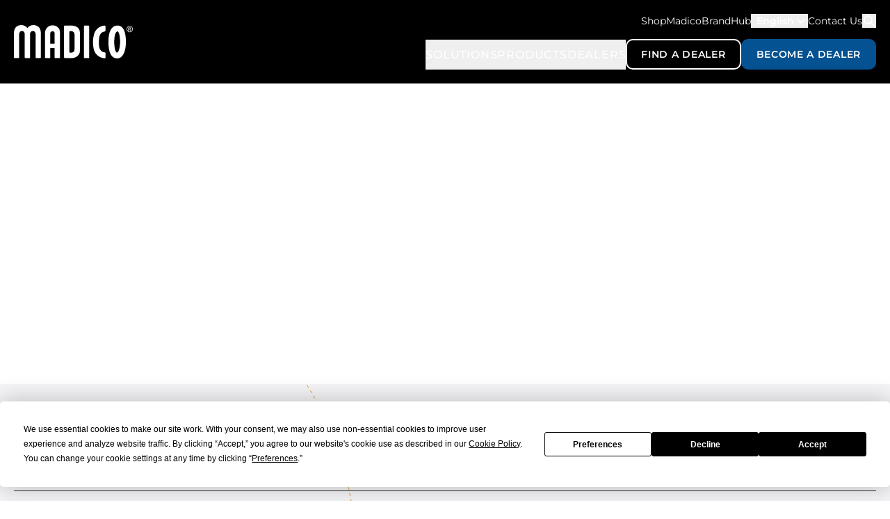

--- FILE ---
content_type: text/html; charset=utf-8
request_url: https://madico.com/find-a-dealer/us/ca/santa-barbara
body_size: 44481
content:
<!DOCTYPE html>
<html lang="en" class="h-full">
<head>
    <meta charset="utf-8">
    <meta http-equiv="X-UA-Compatible" content="IE=edge">
    <meta name="viewport" content="width=device-width, initial-scale=1">

    

    <!-- Livewire Styles --><style>[wire\:loading][wire\:loading], [wire\:loading\.delay][wire\:loading\.delay], [wire\:loading\.inline-block][wire\:loading\.inline-block], [wire\:loading\.inline][wire\:loading\.inline], [wire\:loading\.block][wire\:loading\.block], [wire\:loading\.flex][wire\:loading\.flex], [wire\:loading\.table][wire\:loading\.table], [wire\:loading\.grid][wire\:loading\.grid], [wire\:loading\.inline-flex][wire\:loading\.inline-flex] {display: none;}[wire\:loading\.delay\.none][wire\:loading\.delay\.none], [wire\:loading\.delay\.shortest][wire\:loading\.delay\.shortest], [wire\:loading\.delay\.shorter][wire\:loading\.delay\.shorter], [wire\:loading\.delay\.short][wire\:loading\.delay\.short], [wire\:loading\.delay\.default][wire\:loading\.delay\.default], [wire\:loading\.delay\.long][wire\:loading\.delay\.long], [wire\:loading\.delay\.longer][wire\:loading\.delay\.longer], [wire\:loading\.delay\.longest][wire\:loading\.delay\.longest] {display: none;}[wire\:offline][wire\:offline] {display: none;}[wire\:dirty]:not(textarea):not(input):not(select) {display: none;}:root {--livewire-progress-bar-color: #2299dd;}[x-cloak] {display: none !important;}[wire\:cloak] {display: none !important;}dialog#livewire-error::backdrop {background-color: rgba(0, 0, 0, .6);}</style>

    

    
                        <link rel="preconnect" href="https://fonts.googleapis.com">
                        <link rel="preconnect" href="https://fonts.gstatic.com" crossorigin="">
                        <link href="https://fonts.googleapis.com/css2?family=Poppins&display=swap" rel="stylesheet">
                        
                    

    
        <link rel="preload" as="style" href="https://madico.com/build/assets/site-86451049.css"><link rel="modulepreload" href="https://madico.com/build/assets/site-05c19409.js"><link rel="stylesheet" href="https://madico.com/build/assets/site-86451049.css" data-navigate-track="reload"><script type="module" src="https://madico.com/build/assets/site-05c19409.js" data-navigate-track="reload"></script>
    

    <!-- Google Tag Manager -->
<script>(function(w,d,s,l,i){w[l]=w[l]||[];w[l].push({'gtm.start':
new Date().getTime(),event:'gtm.js'});var f=d.getElementsByTagName(s)[0],
j=d.createElement(s),dl=l!='dataLayer'?'&l='+l:'';j.async=true;j.src=
'https://www.googletagmanager.com/gtm.js?id='+i+dl;f.parentNode.insertBefore(j,f);
})(window,document,'script','dataLayer','GTM-KQ2BB3');</script>
<!-- End Google Tag Manager -->


    <title>Home | Madico, Inc.</title>
<meta property="og:type" content="website">
<meta property="og:title" content="Home">
<meta property="og:url" content="https://madico.com/find-a-dealer/us/ca/santa-barbara">
<meta property="og:site_name" content="Madico, Inc.">
<meta property="og:locale" content="en_US">
<meta name="twitter:card" content="summary_large_image">
<meta name="twitter:site" content="@Madicoinc">
<meta name="twitter:title" content="Home">
<link href="https://madico.com" rel="home">
<link href="https://madico.com/find-a-dealer/us/ca/santa-barbara" rel="canonical">
<link type="text/plain" rel="author" href="https://madico.com/humans.txt">
<meta name="google-site-verification" content="OXdxV1_6RF5mrEUT-baRSY0NeoB6_w06zRzhc_rPCL8">

    <link rel="icon" type="image/x-icon" href="/favicon.webp">
    
    <script type="application/json" id="weglot-data">{"allLanguageUrls":{"en":"https://madico.com/find-a-dealer/us/ca/santa-barbara","ar":"https://madico.com/ar/find-a-dealer/us/ca/santa-barbara","nl":"https://madico.com/nl/find-a-dealer/us/ca/santa-barbara","fr":"https://madico.com/fr/find-a-dealer/us/ca/santa-barbara","de":"https://madico.com/de/find-a-dealer/us/ca/santa-barbara","el":"https://madico.com/el/find-a-dealer/us/ca/santa-barbara","it":"https://madico.com/it/find-a-dealer/us/ca/santa-barbara","ja":"https://madico.com/ja/find-a-dealer/us/ca/santa-barbara","pt":"https://madico.com/pt/find-a-dealer/us/ca/santa-barbara","ru":"https://madico.com/ru/find-a-dealer/us/ca/santa-barbara","zh":"https://madico.com/zh/find-a-dealer/us/ca/santa-barbara","es":"https://madico.com/es/find-a-dealer/us/ca/santa-barbara","tw":"https://madico.com/tw/find-a-dealer/us/ca/santa-barbara","ms":"https://madico.com/ms/find-a-dealer/us/ca/santa-barbara"},"originalCanonicalUrl":"https://madico.com/find-a-dealer/us/ca/santa-barbara","originalPath":"/find-a-dealer/us/ca/santa-barbara","settings":{"auto_switch":false,"auto_switch_fallback":null,"category":10,"custom_settings":{"button_style":{"with_name":false,"full_name":false,"is_dropdown":true,"with_flags":true,"flag_type":"rectangle_mat","custom_css":""},"switchers":[],"translate_images":false,"subdomain":false,"dynamic":"","translate_search":false,"loading_bar":true,"hide_switcher":false,"wait_transition":true,"multilingual_sitemap":true,"definitions":{}},"deleted_at":null,"dynamics":[],"excluded_blocks":[],"excluded_paths":[{"excluded_languages":[],"language_button_displayed":false,"type":"CONTAIN","value":"/news"},{"excluded_languages":[],"language_button_displayed":false,"type":"START_WITH","value":"/find-a-dealer"},{"excluded_languages":[],"language_button_displayed":false,"type":"START_WITH","value":"/cp"},{"excluded_languages":[],"language_button_displayed":false,"type":"START_WITH","value":"/blog"},{"excluded_languages":[],"language_button_displayed":false,"type":"START_WITH","value":"/find-a-dealer/us"},{"excluded_languages":[],"language_button_displayed":false,"type":"START_WITH","value":"/find-a-dealer/ca"}],"external_enabled":false,"host":"madico.com","is_dns_set":true,"is_https":true,"language_from":"en","language_from_custom_flag":null,"language_from_custom_name":null,"languages":[{"connect_host_destination":null,"custom_code":null,"custom_flag":null,"custom_local_name":null,"custom_name":null,"enabled":true,"language_to":"ar"},{"connect_host_destination":null,"custom_code":null,"custom_flag":null,"custom_local_name":null,"custom_name":null,"enabled":true,"language_to":"nl"},{"connect_host_destination":null,"custom_code":null,"custom_flag":null,"custom_local_name":null,"custom_name":null,"enabled":true,"language_to":"fr"},{"connect_host_destination":null,"custom_code":null,"custom_flag":null,"custom_local_name":null,"custom_name":null,"enabled":true,"language_to":"de"},{"connect_host_destination":null,"custom_code":null,"custom_flag":null,"custom_local_name":null,"custom_name":null,"enabled":true,"language_to":"el"},{"connect_host_destination":null,"custom_code":null,"custom_flag":null,"custom_local_name":null,"custom_name":null,"enabled":true,"language_to":"it"},{"connect_host_destination":null,"custom_code":null,"custom_flag":null,"custom_local_name":null,"custom_name":null,"enabled":true,"language_to":"ja"},{"connect_host_destination":null,"custom_code":null,"custom_flag":null,"custom_local_name":null,"custom_name":null,"enabled":true,"language_to":"pt"},{"connect_host_destination":null,"custom_code":null,"custom_flag":null,"custom_local_name":null,"custom_name":null,"enabled":true,"language_to":"ru"},{"connect_host_destination":null,"custom_code":null,"custom_flag":null,"custom_local_name":null,"custom_name":null,"enabled":true,"language_to":"zh"},{"connect_host_destination":null,"custom_code":null,"custom_flag":null,"custom_local_name":null,"custom_name":null,"enabled":true,"language_to":"es"},{"connect_host_destination":null,"custom_code":"tw","custom_flag":null,"custom_local_name":"中文 (繁體)","custom_name":"Traditional Chinese","enabled":true,"language_to":"a0"},{"connect_host_destination":null,"custom_code":null,"custom_flag":null,"custom_local_name":null,"custom_name":null,"enabled":true,"language_to":"ms"}],"media_enabled":false,"page_views_enabled":true,"technology_id":12,"technology_name":"Other","translation_engine":3,"url_type":"SUBDIRECTORY","versions":{"translation":1735807742}}}</script>
<script type="text/javascript" src="https://cdn.weglot.com/weglot.min.js"></script>
    <script>
        Weglot.initialize({
            api_key: 'wg_10bf0acac720a9cf5b71f3a0332519886',
            hide_switcher: true
        });
    </script>
<link href="https://madico.com/find-a-dealer/us/ca/santa-barbara" hreflang="en" rel="alternate"></head>
<body class="h-full font-sans text-black antialiased selection:bg-yellow-600 selection:text-white [&_a:focus-visible]:ring-2 [&_a:focus-visible]:ring-yellow-500/80 [&_a:focus]:outline-none [&_button:focus-visible]:ring-2 [&_button:focus-visible]:ring-yellow-500/80 [&_button:focus]:outline-none" x-data="layout">
    <script data-navigate-once="true">window.livewireScriptConfig = {"csrf":"aBnUDsiKyxmMcMGAqeRcT3YRk7RyjoUp0WoYKkaB","uri":"\/livewire\/update","progressBar":"","nonce":""};</script>

    <!-- Google Tag Manager (noscript) -->
<noscript><iframe src="https://www.googletagmanager.com/ns.html?id=GTM-KQ2BB3" height="0" width="0" style="display:none;visibility:hidden"></iframe></noscript>
<!-- End Google Tag Manager (noscript) -->

    <div class="relative" style="z-index: 100" role="dialog" aria-modal="true" x-show="commandPallet" x-cloak="">
    <div class="fixed inset-0 bg-black bg-opacity-70 transition-opacity" x-transition:enter="ease-out duration-300" x-transition:enter-start="opacity-0" x-transition:enter-end="opacity-100" x-transition:leave="ease-in duration-200" x-transition:leave-start="opacity-100" x-transition:leave-end="opacity-0" x-on:click="closeCommandPallet" x-show="commandPallet"></div>

    <div class="fixed inset-0 z-10 lg:flex lg:items-center lg:justify-center w-screen overflow-y-auto lg:py-5" x-trap.noscroll.inert="commandPallet">
        <div class="lg:w-[705px] transform divide-y divide-gray-500 divide-opacity-20 overflow-hidden bg-white shadow-2xl transition-all z-10 h-full lg:max-h-[764px]" x-transition:enter="ease-out duration-300" x-transition:enter-start="opacity-0 scale-95" x-transition:enter-end="opacity-100 scale-100" x-transition:leave="ease-in duration-200" x-transition:leave-start="opacity-100 scale-100" x-transition:leave-end="opacity-0 scale-95" x-on:click.outside="closeCommandPallet" x-show="commandPallet">
             <div class="flex items-center bg-black justify-between p-5 lg:hidden">
                <a href="/" class="inline-flex text-white transition hover:opacity-80">
                    <svg class="h-10 lg:h-12" xmlns="http://www.w3.org/2000/svg" fill="none" viewBox="0 0 175 49"><g fill="currentColor" clip-path="url(#clip0_3_1105)"><path d="M85.797.774H75.032c-.752 0-1.238.576-1.238 1.22V47.22c0 .645.589 1.273 1.238 1.273h10.492c5.498-.207 11.354-4.067 11.593-9.768V10.541c-.299-6.096-5.13-9.329-11.32-9.767Zm3.415 16.714V35.2c.068 4.549-3.347 5.013-3.347 5.013-1.272.275-3.688.954-4.294-.869V10.111c.598-1.814 3.022-1.143 4.294-.868 0 0 3.415.464 3.347 5.013v3.232ZM152.377 9.312c.358 0 3.568.387 3.893 15.003.111 4.875-.88 12.897-3.415 15.477-.461.472-.802.567-1.204.567-.256 0-.503-.034-.896-.438-1.998-2.064-3.21-8.538-3.073-16.491v-.138c.111-8.074 2.083-13.955 4.686-13.98h.009Zm-13.275 13.971c-.128 7.61.726 17.72 5.506 22.665 1.904 1.969 4.747 3.026 7.393 3.052 2.792.026 4.926-1.057 6.958-3.138 5.916-6.045 5.933-19.174 5.873-21.745-.128-5.829-.52-23.575-12.558-23.455-8.178.086-12.984 8.289-13.181 22.501v.112l.009.008ZM39.646 47.367c0 .644-.461 1.203-.999 1.203h-5.549c-.487 0-1.059-.61-1.059-1.203V14.117c.086-.361-.256-5.417-4.055-5.365-4.072.06-4.2 4.101-4.2 4.101l-.017 34.504c0 .645-.461 1.204-.999 1.204h-5.83c-.487 0-1.06-.61-1.06-1.204l.026-34.512s-.128-4.041-4.2-4.102c-3.799-.051-4.14 5.004-4.046 5.366v33.17c0 .645-.47 1.204-1.008 1.204H1.06c-.487 0-1.059-.61-1.059-1.203l.026-36.396C.538 5.383 2.68 1.72 7.658.516c4.465-1.47 9.612.327 12.182 3.86C22.427.844 27.566-.953 32.03.517c4.978 1.212 7.12 4.867 7.641 10.37l-.017 36.472-.008.009ZM53.484 27.247V12.09c.035-1.806 1.819-3 3.45-3.027.802-.017 1.672.336 2.27.912.47.456.709.971.717 1.547v15.735h-6.437v-.009Zm14.3-15.812c-.051-2.949-.52-5.648-2.63-7.695C62.91 1.565 59.853.353 56.763.413 50.215.542 45.767 5.64 45.672 12.01v35.347c0 .593.572 1.204 1.059 1.204h5.78c.537 0 .998-.55.998-1.204l-.034-13.628h6.437c0 4.652.008 13.628.008 13.628 0 .593.572 1.204 1.059 1.204h5.822c.538 0 .999-.55.999-1.204l-.017-35.931v.008ZM110.904 2.02c0-.593-.572-1.195-1.058-1.195h-5.737c-.538 0-.999.55-.999 1.196l-.017 45.345c0 .594.572 1.204 1.058 1.204h5.754c.538 0 .999-.55.999-1.204V2.021ZM133.553 40.067c.64 0 1.195.473 1.195 1.006v6.594c0 .49-.171 1.066-.768 1.066l-.291.026c-3.397-.266-9.339-1.599-13.3-7.024-5.865-8.03-4.32-25.184-1.247-31.426 3.714-7.549 10.689-9.208 14.343-9.552l.042-.026c.649 0 1.195.473 1.195 1.006v6.612c0 .49-.606 1.066-1.195 1.066l-.042.043c-2.16.335-5.046 1.427-6.651 4.686-2.006 4.075-3.082 17.591.47 22.458 1.767 2.416 4.2 3.258 6.181 3.49l.076-.034-.008.009ZM170.458 1.281c.76 0 1.511.198 2.237.593a4.199 4.199 0 0 1 1.699 1.694c.41.731.606 1.496.606 2.296 0 .8-.196 1.548-.598 2.278a4.212 4.212 0 0 1-1.681 1.694 4.553 4.553 0 0 1-4.525 0 4.32 4.32 0 0 1-1.682-1.694c-.401-.73-.606-1.487-.606-2.278 0-.791.205-1.565.615-2.296.41-.73.973-1.298 1.699-1.694.725-.395 1.468-.593 2.236-.593Zm0 .757c-.64 0-1.263.163-1.861.498-.606.327-1.075.8-1.417 1.41a3.894 3.894 0 0 0-.512 1.918c0 .662.171 1.29.504 1.9a3.54 3.54 0 0 0 1.408 1.41 3.835 3.835 0 0 0 1.887.507c.657 0 1.28-.172 1.887-.507a3.521 3.521 0 0 0 1.4-1.41 3.88 3.88 0 0 0 .503-1.9c0-.662-.17-1.298-.512-1.917a3.505 3.505 0 0 0-1.417-1.41c-.606-.327-1.229-.5-1.861-.5h-.009Zm-1.989 6.354V3.465h1.682c.572 0 .99.043 1.246.138.256.094.461.249.615.472.154.224.231.465.231.723 0 .36-.129.67-.385.937-.256.266-.597.413-1.016.447.171.069.308.163.419.258.196.198.435.516.725.98l.598.963h-.965l-.435-.774c-.342-.61-.615-.989-.828-1.143-.145-.112-.359-.172-.632-.172h-.461v2.09h-.785l-.009.008Zm.786-2.777h.956c.461 0 .768-.07.939-.207a.685.685 0 0 0 .247-.55.668.668 0 0 0-.119-.387.732.732 0 0 0-.333-.258c-.145-.06-.41-.086-.794-.086h-.896v1.488Z"></path></g><defs><clipPath id="clip0_3_1105"><path fill="currentColor" d="M0 0h175v49H0z"></path></clipPath></defs></svg>
                    <span class="sr-only">Madico</span>
                </a>
                <button type="button" @click="closeCommandPallet">
                    <span class="sr-only">Close slideover</span>
                    <svg class="size-8 text-white" xmlns="http://www.w3.org/2000/svg" fill="none" viewBox="0 0 32 32"><path stroke="currentColor" stroke-linecap="round" stroke-linejoin="round" stroke-width="2.67" d="M13.111 18.889 16 16m0 0 2.889-2.889M16 16l-2.889-2.889M16 16l2.889 2.889M29 16c0 7.18-5.82 13-13 13S3 23.18 3 16 8.82 3 16 3s13 5.82 13 13Z"></path></svg>
                </button>
            </div>
            <div class="relative">
                <svg class="pointer-events-none absolute right-6 top-5 size-6 text-black" fill="none" viewBox="0 0 24 24" stroke-width="2" stroke="currentColor" aria-hidden="true">
                    <path stroke-linecap="round" stroke-linejoin="round" d="M21 21l-5.197-5.197m0 0A7.5 7.5 0 105.196 5.196a7.5 7.5 0 0010.607 10.607z"></path>
                </svg>
                <input type="text" x-model="query" x-ref="searchInput" autofocus="" x-on:keydown.debounce.500ms="search" class="h-16 w-full border-0 bg-transparent pl-5 pr-14 placeholder:uppercase placeholder:text-black placeholder:font-medium placeholder:tracking-widest text-black focus:ring-0 sm:text-sm" placeholder="Search">
            </div>

            <!-- Results, show/hide based on command palette state. -->
            <ul class="h-[80%] lg:h-[90%] overflow-y-auto p-2 text-sm text-black" x-show="query !== '' && searchResults.length > 0">
                <!-- Active: "bg-gray-800 text-black" -->
                <template x-for="result in searchResults">
                    <li x-data="" class="search-item group flex cursor-default select-none items-center p-5 hover:bg-blue-600 hover:text-white">
                        <a :href="result.url" class="flex-auto">
                            <div class="group-hover:text-white mb-2 text-[10px] font-bold leading-[14px] text-[#00467F] tracking-[20%] uppercase" x-html="result.formattedCollection"></div>
                            <div class="text-lg font-display font-black" x-html="result._highlightResult.title?.value ?? result.title"></div>
                            <div class="text-sm" x-html="(() => {
                                    const truncateWords = (text, limit = 10) => {
                                        const words = text.split(' ');
                                        if (words.length <= limit) return text;
                                        return words.slice(0, limit).join(' ') + ' ...';
                                    };

                                    const getHighlightedPerformance = (highlightedArray) => {
                                        return highlightedArray
                                            .filter(i => i.value.includes('<em>'))
                                            .map(i => i.value)
                                            .join(', ');
                                    };

                                    const highlightedPerformance = result._highlightResult.product_performance_measurements;
                                    const matchedSpec = highlightedPerformance ? getHighlightedPerformance(highlightedPerformance) : '';

                                    const content = result._highlightResult.content?.value || result.content;
                                    const truncatedContent = truncateWords(content);

                                    return matchedSpec
                                        ? `(${matchedSpec}) ${truncatedContent}`
                                        : truncatedContent;
                                })()">
                            </div>
                        </a>
                    </li>
                </template>
            </ul>

            <div x-show="searchResults.length == 0 && query !== ''">
                <div class="px-6 py-14 text-center sm:px-14">
                    <p class="mt-4 text-sm text-black">We couldn't find any results.</p>
                </div>
            </div>

            <div x-show="query === ''">
                <div class="px-6 py-14 text-center sm:px-14">
                    <p class="mt-4 text-sm text-black">Click on "search" to start searching madico.com</p>
                </div>
            </div>
        </div>
    </div>
</div>


    

    
        <header x-data="{
        scrolled: false,
        mobileNavIsOpen: false,
        init() {
            this.scrolled = window.scrollY > 25
        },
    }" x-ref="header" class="bg-black fixed inset-x-0 top-0 z-50 text-white transition" :class="{ 'shadow': scrolled }" @scroll.window="() => scrolled = window.scrollY > 25">
    

    <div class="mx-auto flex max-w-container items-center justify-between gap-5 px-5 py-5">
        <a href="/" class="'text-white inline-flex transition hover:opacity-80">
            <svg class="h-10 lg:h-12" xmlns="http://www.w3.org/2000/svg" fill="none" viewBox="0 0 175 49"><g fill="currentColor" clip-path="url(#clip0_3_1105)"><path d="M85.797.774H75.032c-.752 0-1.238.576-1.238 1.22V47.22c0 .645.589 1.273 1.238 1.273h10.492c5.498-.207 11.354-4.067 11.593-9.768V10.541c-.299-6.096-5.13-9.329-11.32-9.767Zm3.415 16.714V35.2c.068 4.549-3.347 5.013-3.347 5.013-1.272.275-3.688.954-4.294-.869V10.111c.598-1.814 3.022-1.143 4.294-.868 0 0 3.415.464 3.347 5.013v3.232ZM152.377 9.312c.358 0 3.568.387 3.893 15.003.111 4.875-.88 12.897-3.415 15.477-.461.472-.802.567-1.204.567-.256 0-.503-.034-.896-.438-1.998-2.064-3.21-8.538-3.073-16.491v-.138c.111-8.074 2.083-13.955 4.686-13.98h.009Zm-13.275 13.971c-.128 7.61.726 17.72 5.506 22.665 1.904 1.969 4.747 3.026 7.393 3.052 2.792.026 4.926-1.057 6.958-3.138 5.916-6.045 5.933-19.174 5.873-21.745-.128-5.829-.52-23.575-12.558-23.455-8.178.086-12.984 8.289-13.181 22.501v.112l.009.008ZM39.646 47.367c0 .644-.461 1.203-.999 1.203h-5.549c-.487 0-1.059-.61-1.059-1.203V14.117c.086-.361-.256-5.417-4.055-5.365-4.072.06-4.2 4.101-4.2 4.101l-.017 34.504c0 .645-.461 1.204-.999 1.204h-5.83c-.487 0-1.06-.61-1.06-1.204l.026-34.512s-.128-4.041-4.2-4.102c-3.799-.051-4.14 5.004-4.046 5.366v33.17c0 .645-.47 1.204-1.008 1.204H1.06c-.487 0-1.059-.61-1.059-1.203l.026-36.396C.538 5.383 2.68 1.72 7.658.516c4.465-1.47 9.612.327 12.182 3.86C22.427.844 27.566-.953 32.03.517c4.978 1.212 7.12 4.867 7.641 10.37l-.017 36.472-.008.009ZM53.484 27.247V12.09c.035-1.806 1.819-3 3.45-3.027.802-.017 1.672.336 2.27.912.47.456.709.971.717 1.547v15.735h-6.437v-.009Zm14.3-15.812c-.051-2.949-.52-5.648-2.63-7.695C62.91 1.565 59.853.353 56.763.413 50.215.542 45.767 5.64 45.672 12.01v35.347c0 .593.572 1.204 1.059 1.204h5.78c.537 0 .998-.55.998-1.204l-.034-13.628h6.437c0 4.652.008 13.628.008 13.628 0 .593.572 1.204 1.059 1.204h5.822c.538 0 .999-.55.999-1.204l-.017-35.931v.008ZM110.904 2.02c0-.593-.572-1.195-1.058-1.195h-5.737c-.538 0-.999.55-.999 1.196l-.017 45.345c0 .594.572 1.204 1.058 1.204h5.754c.538 0 .999-.55.999-1.204V2.021ZM133.553 40.067c.64 0 1.195.473 1.195 1.006v6.594c0 .49-.171 1.066-.768 1.066l-.291.026c-3.397-.266-9.339-1.599-13.3-7.024-5.865-8.03-4.32-25.184-1.247-31.426 3.714-7.549 10.689-9.208 14.343-9.552l.042-.026c.649 0 1.195.473 1.195 1.006v6.612c0 .49-.606 1.066-1.195 1.066l-.042.043c-2.16.335-5.046 1.427-6.651 4.686-2.006 4.075-3.082 17.591.47 22.458 1.767 2.416 4.2 3.258 6.181 3.49l.076-.034-.008.009ZM170.458 1.281c.76 0 1.511.198 2.237.593a4.199 4.199 0 0 1 1.699 1.694c.41.731.606 1.496.606 2.296 0 .8-.196 1.548-.598 2.278a4.212 4.212 0 0 1-1.681 1.694 4.553 4.553 0 0 1-4.525 0 4.32 4.32 0 0 1-1.682-1.694c-.401-.73-.606-1.487-.606-2.278 0-.791.205-1.565.615-2.296.41-.73.973-1.298 1.699-1.694.725-.395 1.468-.593 2.236-.593Zm0 .757c-.64 0-1.263.163-1.861.498-.606.327-1.075.8-1.417 1.41a3.894 3.894 0 0 0-.512 1.918c0 .662.171 1.29.504 1.9a3.54 3.54 0 0 0 1.408 1.41 3.835 3.835 0 0 0 1.887.507c.657 0 1.28-.172 1.887-.507a3.521 3.521 0 0 0 1.4-1.41 3.88 3.88 0 0 0 .503-1.9c0-.662-.17-1.298-.512-1.917a3.505 3.505 0 0 0-1.417-1.41c-.606-.327-1.229-.5-1.861-.5h-.009Zm-1.989 6.354V3.465h1.682c.572 0 .99.043 1.246.138.256.094.461.249.615.472.154.224.231.465.231.723 0 .36-.129.67-.385.937-.256.266-.597.413-1.016.447.171.069.308.163.419.258.196.198.435.516.725.98l.598.963h-.965l-.435-.774c-.342-.61-.615-.989-.828-1.143-.145-.112-.359-.172-.632-.172h-.461v2.09h-.785l-.009.008Zm.786-2.777h.956c.461 0 .768-.07.939-.207a.685.685 0 0 0 .247-.55.668.668 0 0 0-.119-.387.732.732 0 0 0-.333-.258c-.145-.06-.41-.086-.794-.086h-.896v1.488Z"></path></g><defs><clipPath id="clip0_3_1105"><path fill="currentColor" d="M0 0h175v49H0z"></path></clipPath></defs></svg>
            <span class="sr-only">Madico</span>
        </a>
        <div class="hidden lg:block">
            <nav x-show="!scrolled" x-collapse="">
                <div class="mb-4 flex items-center justify-end gap-6 text-sm">
                   <a href="https://shop.madico.com" class="transition hover:opacity-80">ShopMadico</a>
                   <a href="https://brandhub.madico.com" class="transition hover:opacity-80">BrandHub</a>
                    <div x-data="{ selectedLanguage: 'English', isOpen: false }" class="relative max-lg:w-full max-lg:py-5">
    <button x-ref="button" class="flex items-center max-lg:w-full max-lg:justify-between gap-2 transition hover:opacity-80" @click="isOpen = !isOpen" @click.away="if (isOpen) isOpen = false">
        <div class="flex space-x-2 items-center">
            <svg class="size-5 lg:hidden text-gray-700 shrink-0" xmlns="http://www.w3.org/2000/svg" fill="none" viewBox="0 0 20 20"><path stroke="#00467F" stroke-linecap="round" stroke-linejoin="round" stroke-width="1.67" d="M3.043 9.222h1.513c.859 0 1.555.697 1.555 1.556v.778c0 .859.697 1.555 1.556 1.555.859 0 1.555.697 1.555 1.556v2.29M6.89 3.727v1.217c0 1.074.87 1.945 1.944 1.945h.39c.858 0 1.555.696 1.555 1.555a1.556 1.556 0 1 0 3.11 0c0-.859.697-1.555 1.556-1.555h.828m-3.939 9.713v-1.935c0-.86.697-1.556 1.556-1.556h2.383M17 10a7 7 0 1 1-14 0 7 7 0 0 1 14 0Z"></path></svg>
            <span class="max-lg:text-[#181F4D] lg:font-semibold" x-text="selectedLanguage"></span>
        </div>
        <div :class="isOpen ? 'rotate-180' : ''" class="transition-transform duration-300 size-5 max-lg:text-gray-700">
            <svg xmlns="http://www.w3.org/2000/svg" fill="none" viewBox="0 0 20 20"><path stroke="currentColor" stroke-linecap="round" stroke-linejoin="round" stroke-width="1.67" d="m15 8-5 5-5-5"></path></svg>
        </div>
    </button>
    <div x-transition="" x-show="isOpen" class="z-20 absolute right-0 w-48 max-lg:h-96 max-lg:overflow-y-auto origin-top-left bg-white py-1 outline-none lg:origin-top-right shadow-lg" x-cloak="">
        
        <a href="#Weglot-en" :class="{
                'hover:bg-blue-100 text-blue-700': isOpen,
                'lg:text-black': ! isOpen,
            }" x-on:click.stop="Weglot.switchTo('en'); selectedLanguage = 'English';" class="flex justify-start w-full py-2 text-sm transition-colors px-4">
            
            <div class="flex items-center justify-start gap-2">
            

    <picture>
        
            
                <img class="w-12" src="https://madico-images.nyc3.digitaloceanspaces.com/flags/us.svg" alt="US English">
            
        
    </picture>

            <p class="text-xs font-bold">English</p>
            </div>
            
        </a>
        
        <a href="#Weglot-es" :class="{
                'hover:bg-blue-100 text-blue-700': isOpen,
                'lg:text-black': ! isOpen,
            }" x-on:click.stop="Weglot.switchTo('es'); selectedLanguage = 'Spanish (LATAM)';" class="flex justify-start w-full py-2 text-sm transition-colors px-4">
            
            <div class="flex items-center justify-start gap-2">
            

    <picture>
        
            
                <img class="w-12" src="https://madico-images.nyc3.digitaloceanspaces.com/flags/spain-flag.svg" alt="Spanish">
            
        
    </picture>

            <p class="text-xs font-bold">Spanish (LATAM)</p>
            </div>
            
        </a>
        
        <a href="#Weglot-zh" :class="{
                'hover:bg-blue-100 text-blue-700': isOpen,
                'lg:text-black': ! isOpen,
            }" x-on:click.stop="Weglot.switchTo('zh'); selectedLanguage = 'Simplified Chinese';" class="flex justify-start w-full py-2 text-sm transition-colors px-4">
            
            <div class="flex items-center justify-start gap-2">
            

    <picture>
        
            
                <img class="w-12" src="https://madico-images.nyc3.digitaloceanspaces.com/flags/cn_aj.svg" alt="Simplified Chinese">
            
        
    </picture>

            <p class="text-xs font-bold">Simplified Chinese</p>
            </div>
            
        </a>
        
        <a href="#Weglot-zh-hans" :class="{
                'hover:bg-blue-100 text-blue-700': isOpen,
                'lg:text-black': ! isOpen,
            }" x-on:click.stop="Weglot.switchTo('zh-hans'); selectedLanguage = 'Traditional Chinese';" class="flex justify-start w-full py-2 text-sm transition-colors px-4">
            
            <div class="flex items-center justify-start gap-2">
            

    <picture>
        
            
                <img class="w-12" src="https://madico-images.nyc3.digitaloceanspaces.com/flags/traditional-chinese.svg" alt="Traditional Chinese">
            
        
    </picture>

            <p class="text-xs font-bold">Traditional Chinese</p>
            </div>
            
        </a>
        
        <a href="#Weglot-ja" :class="{
                'hover:bg-blue-100 text-blue-700': isOpen,
                'lg:text-black': ! isOpen,
            }" x-on:click.stop="Weglot.switchTo('ja'); selectedLanguage = 'Japanese';" class="flex justify-start w-full py-2 text-sm transition-colors px-4">
            
            <div class="flex items-center justify-start gap-2">
            

    <picture>
        
            
                <img class="w-12" src="https://madico-images.nyc3.digitaloceanspaces.com/flags/japan-flag.svg" alt="Japanese">
            
        
    </picture>

            <p class="text-xs font-bold">Japanese</p>
            </div>
            
        </a>
        
        <a href="#Weglot-ar" :class="{
                'hover:bg-blue-100 text-blue-700': isOpen,
                'lg:text-black': ! isOpen,
            }" x-on:click.stop="Weglot.switchTo('ar'); selectedLanguage = 'Arabic';" class="flex justify-start w-full py-2 text-sm transition-colors px-4">
            
            <div class="flex items-center justify-start gap-2">
            

    <picture>
        
            
                <img class="w-12" src="https://madico-images.nyc3.digitaloceanspaces.com/flags/saudi-arabia-flag.svg" alt="Arabic">
            
        
    </picture>

            <p class="text-xs font-bold">Arabic</p>
            </div>
            
        </a>
        
        <a href="#Weglot-ru" :class="{
                'hover:bg-blue-100 text-blue-700': isOpen,
                'lg:text-black': ! isOpen,
            }" x-on:click.stop="Weglot.switchTo('ru'); selectedLanguage = 'Russian';" class="flex justify-start w-full py-2 text-sm transition-colors px-4">
            
            <div class="flex items-center justify-start gap-2">
            

    <picture>
        
            
                <img class="w-12" src="https://madico-images.nyc3.digitaloceanspaces.com/flags/russia-flag.svg" alt="Russian">
            
        
    </picture>

            <p class="text-xs font-bold">Russian</p>
            </div>
            
        </a>
        
        <a href="#Weglot-pt" :class="{
                'hover:bg-blue-100 text-blue-700': isOpen,
                'lg:text-black': ! isOpen,
            }" x-on:click.stop="Weglot.switchTo('pt'); selectedLanguage = 'Portuguese';" class="flex justify-start w-full py-2 text-sm transition-colors px-4">
            
            <div class="flex items-center justify-start gap-2">
            

    <picture>
        
            
                <img class="w-12" src="https://madico-images.nyc3.digitaloceanspaces.com/flags/portugal-flag.svg" alt="Portuguese">
            
        
    </picture>

            <p class="text-xs font-bold">Portuguese</p>
            </div>
            
        </a>
        
        <a href="#Weglot-fr" :class="{
                'hover:bg-blue-100 text-blue-700': isOpen,
                'lg:text-black': ! isOpen,
            }" x-on:click.stop="Weglot.switchTo('fr'); selectedLanguage = 'French';" class="flex justify-start w-full py-2 text-sm transition-colors px-4">
            
            <div class="flex items-center justify-start gap-2">
            

    <picture>
        
            
                <img class="w-12" src="https://madico-images.nyc3.digitaloceanspaces.com/flags/france-flag.svg" alt="French">
            
        
    </picture>

            <p class="text-xs font-bold">French</p>
            </div>
            
        </a>
        
        <a href="#Weglot-it" :class="{
                'hover:bg-blue-100 text-blue-700': isOpen,
                'lg:text-black': ! isOpen,
            }" x-on:click.stop="Weglot.switchTo('it'); selectedLanguage = 'Italian';" class="flex justify-start w-full py-2 text-sm transition-colors px-4">
            
            <div class="flex items-center justify-start gap-2">
            

    <picture>
        
            
                <img class="w-12" src="https://madico-images.nyc3.digitaloceanspaces.com/flags/italy-flag.svg" alt="Italian">
            
        
    </picture>

            <p class="text-xs font-bold">Italian</p>
            </div>
            
        </a>
        
        <a href="#Weglot-de" :class="{
                'hover:bg-blue-100 text-blue-700': isOpen,
                'lg:text-black': ! isOpen,
            }" x-on:click.stop="Weglot.switchTo('de'); selectedLanguage = 'German';" class="flex justify-start w-full py-2 text-sm transition-colors px-4">
            
            <div class="flex items-center justify-start gap-2">
            

    <picture>
        
            
                <img class="w-12" src="https://madico-images.nyc3.digitaloceanspaces.com/flags/germany-flag.svg" alt="German">
            
        
    </picture>

            <p class="text-xs font-bold">German</p>
            </div>
            
        </a>
        
        <a href="#Weglot-nl" :class="{
                'hover:bg-blue-100 text-blue-700': isOpen,
                'lg:text-black': ! isOpen,
            }" x-on:click.stop="Weglot.switchTo('nl'); selectedLanguage = 'Dutch';" class="flex justify-start w-full py-2 text-sm transition-colors px-4">
            
            <div class="flex items-center justify-start gap-2">
            

    <picture>
        
            
                <img class="w-12" src="https://madico-images.nyc3.digitaloceanspaces.com/flags/dutch-flag.svg" alt="Dutch">
            
        
    </picture>

            <p class="text-xs font-bold">Dutch</p>
            </div>
            
        </a>
        
        <a href="#Weglot-el" :class="{
                'hover:bg-blue-100 text-blue-700': isOpen,
                'lg:text-black': ! isOpen,
            }" x-on:click.stop="Weglot.switchTo('el'); selectedLanguage = 'Greek';" class="flex justify-start w-full py-2 text-sm transition-colors px-4">
            
            <div class="flex items-center justify-start gap-2">
            

    <picture>
        
            
                <img class="w-12" src="https://madico-images.nyc3.digitaloceanspaces.com/flags/greece-flag.svg" alt="Greek">
            
        
    </picture>

            <p class="text-xs font-bold">Greek</p>
            </div>
            
        </a>
        
        <a href="#Weglot-my" :class="{
                'hover:bg-blue-100 text-blue-700': isOpen,
                'lg:text-black': ! isOpen,
            }" x-on:click.stop="Weglot.switchTo('my'); selectedLanguage = 'Malay';" class="flex justify-start w-full py-2 text-sm transition-colors px-4">
            
            <div class="flex items-center justify-start gap-2">
            

    <picture>
        
            
                <img class="w-12" src="https://madico-images.nyc3.digitaloceanspaces.com/flags/malaysia-flag.svg" alt="Malay">
            
        
    </picture>

            <p class="text-xs font-bold">Malay</p>
            </div>
            
        </a>
        
    </div>
</div>

                    <a href="/contact-us" class="transition hover:opacity-80">Contact Us</a>
                    <button class="transition hover:opacity-80" x-on:click="openCommandPallet">
                        <svg class="size-5" xmlns="http://www.w3.org/2000/svg" fill="none" viewBox="0 0 20 20"><path stroke="currentColor" stroke-linecap="round" stroke-linejoin="round" stroke-width="1.67" d="m17 17-4.667-4.667m1.556-3.889a5.445 5.445 0 1 1-10.89 0 5.445 5.445 0 0 1 10.89 0Z"></path></svg>
                    </button>
                </div>
            </nav>
            <nav class="flex items-center justify-end gap-6">
                <div x-popover:group="" class="flex items-center gap-6">
                    <div x-data="" x-popover="" class="relative">
                        <button x-popover:button="" type="button" :class="{ 'border-yellow-600 text-gray-300': $popover.isOpen || Boolean(), 'text-gray-500': scrolled && $popover.isOpen, 'hover:!text-gray-500': scrolled }" class="border-b-[3px] border-transparent pb-1.5 pt-2.5 font-medium uppercase tracking-wider transition hover:border-yellow-600 hover:text-gray-300">
                            Solutions
                        </button>

                        <div x-anchor.top.offset.24="$refs.header" x-popover:panel="" x-cloak="" x-transition.origin.top="" class="grid w-[min(1280px,calc(100vw-40px))] grid-cols-4 border-b-[10px] border-yellow-600 bg-white shadow-lg">
    <button type="button" @click="$popover.close()" class="absolute right-3 top-3 size-8 text-gray-950 transition hover:text-blue-600">
        <x-icon icon="x-circle"></x-icon>
        <span class="sr-only">Close menu</span>
    </button>
    <div class="col-span-3 grid grid-cols-3 gap-x-6 gap-y-2 p-10">
        
        <a href="/consumers" class="group p-4 transition hover:bg-blue-100">
            

    <picture>
        
            
                <img class="size-9" src="https://madico-images.nyc3.digitaloceanspaces.com/icons/madico_nav_solutions_consumer.svg" alt="">
            
        
    </picture>

            <div class="mt-4 text-sm font-semibold uppercase tracking-wider text-gray-700 transition group-hover:text-blue-700">
                Consumer
            </div>
            <div class="mt-3 text-sm text-black transition group-hover:text-gray-700">
                Madico offers a wide range of automotive, home and safety films for consumer applications
            </div>
        </a>
        
        <a href="/dealers" class="group p-4 transition hover:bg-blue-100">
            

    <picture>
        
            
                <img class="size-9" src="https://madico-images.nyc3.digitaloceanspaces.com/icons/madico_nav_solutions_dealer.svg" alt="">
            
        
    </picture>

            <div class="mt-4 text-sm font-semibold uppercase tracking-wider text-gray-700 transition group-hover:text-blue-700">
                Dealers
            </div>
            <div class="mt-3 text-sm text-black transition group-hover:text-gray-700">
                Explore resources, support, and opportunities designed exclusively for Madico dealers.
            </div>
        </a>
        
        <a href="/distributors" class="group p-4 transition hover:bg-blue-100">
            

    <picture>
        
            
                <source srcset="
                        https://madico-glide.nyc3.cdn.digitaloceanspaces.com/http/icons/madico_nav_solutions_distributor.png/c3bbd0ecd1f111c5abba16937b5a4fe3/madico_nav_solutions_distributor.webp 320w,
                        https://madico-glide.nyc3.cdn.digitaloceanspaces.com/http/icons/madico_nav_solutions_distributor.png/cc1387a988353297bdc4beadc178b09d/madico_nav_solutions_distributor.webp 480w,
                        https://madico-glide.nyc3.cdn.digitaloceanspaces.com/http/icons/madico_nav_solutions_distributor.png/67b8b92e40566b8a050cb211db892c63/madico_nav_solutions_distributor.webp 768w,
                        https://madico-glide.nyc3.cdn.digitaloceanspaces.com/http/icons/madico_nav_solutions_distributor.png/417bdbffc3c91bc7868cd4b33d724032/madico_nav_solutions_distributor.webp 1280w,
                        https://madico-glide.nyc3.cdn.digitaloceanspaces.com/http/icons/madico_nav_solutions_distributor.png/a92a6a743fbe2a468ca60791d0061a3f/madico_nav_solutions_distributor.webp 1440w,
                        https://madico-glide.nyc3.cdn.digitaloceanspaces.com/http/icons/madico_nav_solutions_distributor.png/d794925eecda690a641f8f100d0cdf20/madico_nav_solutions_distributor.webp 1680w" sizes="" type="image/webp">
                <source srcset="
                        https://madico-glide.nyc3.cdn.digitaloceanspaces.com/http/icons/madico_nav_solutions_distributor.png/8576ad8d8aa46b554ed22e31fb3d5e24/madico_nav_solutions_distributor.png 320w,
                        https://madico-glide.nyc3.cdn.digitaloceanspaces.com/http/icons/madico_nav_solutions_distributor.png/03f56133bf2a52cfed7d2e75eb5b064f/madico_nav_solutions_distributor.png 480w,
                        https://madico-glide.nyc3.cdn.digitaloceanspaces.com/http/icons/madico_nav_solutions_distributor.png/4c0bb8a34018679889be7e70c4c93262/madico_nav_solutions_distributor.png 768w,
                        https://madico-glide.nyc3.cdn.digitaloceanspaces.com/http/icons/madico_nav_solutions_distributor.png/355f162d63068d7c8e166b171d126454/madico_nav_solutions_distributor.png 1280w,
                        https://madico-glide.nyc3.cdn.digitaloceanspaces.com/http/icons/madico_nav_solutions_distributor.png/892c48306b46ebac3d7fbc1048ae0a67/madico_nav_solutions_distributor.png 1440w,
                        https://madico-glide.nyc3.cdn.digitaloceanspaces.com/http/icons/madico_nav_solutions_distributor.png/ef6a67d86f1505abf373f68ae8e515eb/madico_nav_solutions_distributor.png 1680w" sizes="" type="image/png">
                <img class=" size-9" src="https://madico-glide.nyc3.cdn.digitaloceanspaces.com/http/icons/madico_nav_solutions_distributor.png/355f162d63068d7c8e166b171d126454/madico_nav_solutions_distributor.png" alt=".">
            
        
    </picture>

            <div class="mt-4 text-sm font-semibold uppercase tracking-wider text-gray-700 transition group-hover:text-blue-700">
                Distributors
            </div>
            <div class="mt-3 text-sm text-black transition group-hover:text-gray-700">
                Join our global network of distributors delivering innovative, high-quality Madico products worldwide.
            </div>
        </a>
        
        <a href="/professionals" class="group p-4 transition hover:bg-blue-100">
            

    <picture>
        
            
                <img class="size-9" src="https://madico-images.nyc3.digitaloceanspaces.com/icons/madico_nav_solutions_professionals.svg" alt="">
            
        
    </picture>

            <div class="mt-4 text-sm font-semibold uppercase tracking-wider text-gray-700 transition group-hover:text-blue-700">
                Professionals
            </div>
            <div class="mt-3 text-sm text-black transition group-hover:text-gray-700">
                Explore window film solutions engineered for architects and engineers, enhancing safety, comfort, and efficiency in commercial spaces.
            </div>
        </a>
        
        <a href="/oem" class="group p-4 transition hover:bg-blue-100">
            

    <picture>
        
            
                <img class="size-9" src="https://madico-images.nyc3.digitaloceanspaces.com/icons/madico_nav_solutions_oems.svg" alt="">
            
        
    </picture>

            <div class="mt-4 text-sm font-semibold uppercase tracking-wider text-gray-700 transition group-hover:text-blue-700">
                OEMS
            </div>
            <div class="mt-3 text-sm text-black transition group-hover:text-gray-700">
                Customized film solutions tailored to meet the unique needs of OEM customers across diverse industries.
            </div>
        </a>
        

    </div>
    
    <div class="flex flex-col items-start bg-gray-100 p-10">
        <h3 class="text-lg font-semibold text-yellow-600">Dealer Locator</h3>
        <p class="mt-2 flex-1 text-sm text-black">
            Find a knowledgable, local Madico dealer near you.
        </p>
        <a class="group/link inline-flex items-center gap-2 text-sm font-semibold uppercase tracking-wider transition text-blue-700" href="/find-a-dealer">
            <span class="whitespace-nowrap decoration-2 transition group-hover/link:underline group-hover/link:underline-offset-4">
                Find Dealers
            </span>
            <svg class="mb-1 size-4 transition group-hover/link:translate-x-1" xmlns="http://www.w3.org/2000/svg" fill="none" viewBox="0 0 21 20"><path stroke="currentColor" stroke-linecap="round" stroke-linejoin="round" stroke-width="1.67" d="M12.056 4.556 17.5 10m0 0-5.444 5.445M17.5 10h-14"></path></svg>
        </a>
    </div>
    
</div>

                    </div>

                    <div x-data="" x-popover="" class="relative">
                        <button x-popover:button="" type="button" :class="{ 'border-yellow-600 text-gray-300': $popover.isOpen, 'text-gray-500 hover:text-gray-500': scrolled && $popover.isOpen, 'hover:!text-gray-500': scrolled }" class="border-b-[3px] border-transparent pb-1.5 pt-2.5 font-medium uppercase tracking-wider transition hover:border-yellow-600 hover:text-gray-300">
                            Products
                        </button>

                        <div x-anchor.top.offset.24="$refs.header" x-popover:panel="" x-cloak="" x-transition.origin.top="" class="grid w-[min(1280px,calc(100vw-40px))] grid-cols-4 border-b-[10px] border-yellow-600 bg-white p-10 shadow-lg">
    <button type="button" @click="$popover.close()" class="absolute right-3 top-3 size-8 text-gray-950 transition hover:text-blue-600">
        <svg xmlns="http://www.w3.org/2000/svg" fill="none" viewBox="0 0 32 32"><path stroke="currentColor" stroke-linecap="round" stroke-linejoin="round" stroke-width="2.67" d="M13.111 18.889 16 16m0 0 2.889-2.889M16 16l-2.889-2.889M16 16l2.889 2.889M29 16c0 7.18-5.82 13-13 13S3 23.18 3 16 8.82 3 16 3s13 5.82 13 13Z"></path></svg>
        <span class="sr-only">Close menu</span>
    </button>
    
    <div>
        <div class="text-lg font-semibold text-gray-950">Automotive</div>
        <div class="mt-4">
            
            
                
                    <a href="/automotive/window-tint" class="block px-3 py-2.5 text-sm font-medium uppercase tracking-wider text-gray-700 transition hover:bg-blue-100 hover:text-blue-700">
                        Window Tint
                    </a>
                
            
                
                    <a href="/automotive/windshield-protection" class="block px-3 py-2.5 text-sm font-medium uppercase tracking-wider text-gray-700 transition hover:bg-blue-100 hover:text-blue-700">
                        Windshield Protection Film
                    </a>
                
            
                
                    <a href="/automotive/paint-protection-film" class="block px-3 py-2.5 text-sm font-medium uppercase tracking-wider text-gray-700 transition hover:bg-blue-100 hover:text-blue-700">
                        Paint Protection Films
                    </a>
                
            
                
                    <a href="/automotive/endurance-car-care" class="block px-3 py-2.5 text-sm font-medium uppercase tracking-wider text-gray-700 transition hover:bg-blue-100 hover:text-blue-700">
                        ENDURANCE Car Care
                    </a>
                
            
                
            
        </div>
        
        <a class="group/link inline-flex items-center gap-2 text-sm font-semibold uppercase tracking-wider transition mt-4 text-yellow-600" href="/automotive">
            <span class="whitespace-nowrap decoration-2 transition group-hover/link:underline group-hover/link:underline-offset-4">
                Learn More
            </span>
            <svg class="mb-1 size-4 transition group-hover/link:translate-x-1" xmlns="http://www.w3.org/2000/svg" fill="none" viewBox="0 0 21 20"><path stroke="currentColor" stroke-linecap="round" stroke-linejoin="round" stroke-width="1.67" d="M12.056 4.556 17.5 10m0 0-5.444 5.445M17.5 10h-14"></path></svg>
        </a>
        
    </div>
    
    <div>
        <div class="text-lg font-semibold text-gray-950">Architectural</div>
        <div class="mt-4">
            
            
                
                    <a href="/architectural/sunscape" class="block px-3 py-2.5 text-sm font-medium uppercase tracking-wider text-gray-700 transition hover:bg-blue-100 hover:text-blue-700">
                        Sunscape
                    </a>
                
            
                
                    <a href="/architectural/solar-control" class="block px-3 py-2.5 text-sm font-medium uppercase tracking-wider text-gray-700 transition hover:bg-blue-100 hover:text-blue-700">
                        Solar Control
                    </a>
                
            
                
                    <a href="/architectural/decorative" class="block px-3 py-2.5 text-sm font-medium uppercase tracking-wider text-gray-700 transition hover:bg-blue-100 hover:text-blue-700">
                        Decorative
                    </a>
                
            
                
                    <a href="/architectural/special-purpose" class="block px-3 py-2.5 text-sm font-medium uppercase tracking-wider text-gray-700 transition hover:bg-blue-100 hover:text-blue-700">
                        Special Purpose
                    </a>
                
            
                
            
        </div>
        
        <a class="group/link inline-flex items-center gap-2 text-sm font-semibold uppercase tracking-wider transition mt-4 text-yellow-600" href="/architectural">
            <span class="whitespace-nowrap decoration-2 transition group-hover/link:underline group-hover/link:underline-offset-4">
                Learn More
            </span>
            <svg class="mb-1 size-4 transition group-hover/link:translate-x-1" xmlns="http://www.w3.org/2000/svg" fill="none" viewBox="0 0 21 20"><path stroke="currentColor" stroke-linecap="round" stroke-linejoin="round" stroke-width="1.67" d="M12.056 4.556 17.5 10m0 0-5.444 5.445M17.5 10h-14"></path></svg>
        </a>
        
    </div>
    
    <div>
        <div class="text-lg font-semibold text-gray-950">Safety & Security</div>
        <div class="mt-4">
            
            
                
                    <a href="/safety-security/school-safety" class="block px-3 py-2.5 text-sm font-medium uppercase tracking-wider text-gray-700 transition hover:bg-blue-100 hover:text-blue-700">
                        School Safety
                    </a>
                
            
                
                    <a href="/safety-security/natural-disaster-mitigation" class="block px-3 py-2.5 text-sm font-medium uppercase tracking-wider text-gray-700 transition hover:bg-blue-100 hover:text-blue-700">
                        Disaster Mitigation
                    </a>
                
            
                
                    <a href="/safety-security/blast-mitigation" class="block px-3 py-2.5 text-sm font-medium uppercase tracking-wider text-gray-700 transition hover:bg-blue-100 hover:text-blue-700">
                        Blast Mitigation
                    </a>
                
            
                
                    <a href="/safety-security/anti-intrusion" class="block px-3 py-2.5 text-sm font-medium uppercase tracking-wider text-gray-700 transition hover:bg-blue-100 hover:text-blue-700">
                        Anti-intrusion
                    </a>
                
            
                
                    <a href="/safety-security/asset-protection" class="block px-3 py-2.5 text-sm font-medium uppercase tracking-wider text-gray-700 transition hover:bg-blue-100 hover:text-blue-700">
                        Asset Protection
                    </a>
                
            
                
                    <a href="/safety-security/glazing-protection" class="block px-3 py-2.5 text-sm font-medium uppercase tracking-wider text-gray-700 transition hover:bg-blue-100 hover:text-blue-700">
                        Glazing Protection
                    </a>
                
            
                
            
        </div>
        
        <a class="group/link inline-flex items-center gap-2 text-sm font-semibold uppercase tracking-wider transition mt-4 text-yellow-600" href="/safety-security">
            <span class="whitespace-nowrap decoration-2 transition group-hover/link:underline group-hover/link:underline-offset-4">
                Learn More
            </span>
            <svg class="mb-1 size-4 transition group-hover/link:translate-x-1" xmlns="http://www.w3.org/2000/svg" fill="none" viewBox="0 0 21 20"><path stroke="currentColor" stroke-linecap="round" stroke-linejoin="round" stroke-width="1.67" d="M12.056 4.556 17.5 10m0 0-5.444 5.445M17.5 10h-14"></path></svg>
        </a>
        
    </div>
    
    <div>
        <div class="text-lg font-semibold text-gray-950">Specialty Solutions</div>
        <div class="mt-4">
            
            
                
                    <a href="/specialtyfilms/aerospace" class="block px-3 py-2.5 text-sm font-medium uppercase tracking-wider text-gray-700 transition hover:bg-blue-100 hover:text-blue-700">
                        Aerospace
                    </a>
                
            
                
                    <a href="/specialtyfilms/anti-graffiti" class="block px-3 py-2.5 text-sm font-medium uppercase tracking-wider text-gray-700 transition hover:bg-blue-100 hover:text-blue-700">
                        Anti-Graffiti
                    </a>
                
            
                
                    <a href="/specialtyfilms/anti-spall" class="block px-3 py-2.5 text-sm font-medium uppercase tracking-wider text-gray-700 transition hover:bg-blue-100 hover:text-blue-700">
                        Anti Spall
                    </a>
                
            
                
                    <a href="/specialtyfilms/building-safety" class="block px-3 py-2.5 text-sm font-medium uppercase tracking-wider text-gray-700 transition hover:bg-blue-100 hover:text-blue-700">
                        Building Safety
                    </a>
                
            
                
                    <a href="/specialtyfilms/light-control" class="block px-3 py-2.5 text-sm font-medium uppercase tracking-wider text-gray-700 transition hover:bg-blue-100 hover:text-blue-700">
                        Light Control
                    </a>
                
            
                
                    <a href="/specialtyfilms/health" class="block px-3 py-2.5 text-sm font-medium uppercase tracking-wider text-gray-700 transition hover:bg-blue-100 hover:text-blue-700">
                        Surface Protection
                    </a>
                
            
                
            
        </div>
        
        <a class="group/link inline-flex items-center gap-2 text-sm font-semibold uppercase tracking-wider transition mt-4 text-yellow-600" href="/oem">
            <span class="whitespace-nowrap decoration-2 transition group-hover/link:underline group-hover/link:underline-offset-4">
                Learn More
            </span>
            <svg class="mb-1 size-4 transition group-hover/link:translate-x-1" xmlns="http://www.w3.org/2000/svg" fill="none" viewBox="0 0 21 20"><path stroke="currentColor" stroke-linecap="round" stroke-linejoin="round" stroke-width="1.67" d="M12.056 4.556 17.5 10m0 0-5.444 5.445M17.5 10h-14"></path></svg>
        </a>
        
    </div>
    
</div>

                    </div>

                    <div x-data="" x-popover="" class="relative">
                        <button x-popover:button="" type="button" :class="{ 'border-yellow-600 text-gray-300': $popover.isOpen, 'text-gray-500 hover:text-gray-500': scrolled && $popover.isOpen, 'hover:!text-gray-500': scrolled }" class="border-b-[3px] border-transparent pb-1.5 pt-2.5 font-medium uppercase tracking-wider transition hover:border-yellow-600 hover:text-gray-300">
                            Dealers
                        </button>

                        <div x-anchor.top.offset.24="$refs.header" x-popover:panel="" x-cloak="" x-transition.origin.top="" class="grid w-[min(980px,calc(100vw-40px))] grid-cols-3 border-b-[10px] border-yellow-600 bg-white shadow-lg">
    <button type="button" @click="$popover.close()" class="absolute right-3 top-3 size-8 text-gray-950 transition hover:text-blue-600">
        <svg xmlns="http://www.w3.org/2000/svg" fill="none" viewBox="0 0 32 32"><path stroke="currentColor" stroke-linecap="round" stroke-linejoin="round" stroke-width="2.67" d="M13.111 18.889 16 16m0 0 2.889-2.889M16 16l-2.889-2.889M16 16l2.889 2.889M29 16c0 7.18-5.82 13-13 13S3 23.18 3 16 8.82 3 16 3s13 5.82 13 13Z"></path></svg>
        <span class="sr-only">Close menu</span>
    </button>
    <div class="col-span-2 grid grid-cols-2 gap-x-6 gap-y-2 p-10">
        
        <a href="/dealers" class="group p-4 transition hover:bg-blue-100">
            <div class="text-sm font-semibold uppercase tracking-wider text-gray-700 transition group-hover:text-blue-700">
                Dealer Portal
            </div>
            <div class="mt-3 text-sm text-gray-700 transition group-hover:text-black">
                Join Madico’s team of certified window film installers and start enjoying exclusive benefits today.
            </div>
        </a>
        
        <a href="https://shopmadico.com" class="group p-4 transition hover:bg-blue-100">
            <div class="text-sm font-semibold uppercase tracking-wider text-gray-700 transition group-hover:text-blue-700">
                Shop Madico
            </div>
            <div class="mt-3 text-sm text-gray-700 transition group-hover:text-black">
                Streamline Your Film Orders at ShopMadico.com
            </div>
        </a>
        
        <a href="/dealers/dealer-programs" class="group p-4 transition hover:bg-blue-100">
            <div class="text-sm font-semibold uppercase tracking-wider text-gray-700 transition group-hover:text-blue-700">
                Dealer Programs
            </div>
            <div class="mt-3 text-sm text-gray-700 transition group-hover:text-black">
                Explore our premium film programs
            </div>
        </a>
        
        <a href="/dealers/madicou" class="group p-4 transition hover:bg-blue-100">
            <div class="text-sm font-semibold uppercase tracking-wider text-gray-700 transition group-hover:text-blue-700">
                MadicoU
            </div>
            <div class="mt-3 text-sm text-gray-700 transition group-hover:text-black">
                Your educational gateway to mastering everything Madico
            </div>
        </a>
        
        <a href="https://brandhub.madico.com" class="group p-4 transition hover:bg-blue-100">
            <div class="text-sm font-semibold uppercase tracking-wider text-gray-700 transition group-hover:text-blue-700">
                Brand Hub
            </div>
            <div class="mt-3 text-sm text-gray-700 transition group-hover:text-black">
                Essential tools for marketing and branding to enhance your professional edge.
            </div>
        </a>
        
        <a href="/dealers/window-film-plotters" class="group p-4 transition hover:bg-blue-100">
            <div class="text-sm font-semibold uppercase tracking-wider text-gray-700 transition group-hover:text-blue-700">
                Plotters
            </div>
            <div class="mt-3 text-sm text-gray-700 transition group-hover:text-black">
                The Madico Advanced Cutting System (MACS), a comprehensive plotter and design program
            </div>
        </a>
        
        <a href="/dealers/warranty-information" class="group p-4 transition hover:bg-blue-100">
            <div class="text-sm font-semibold uppercase tracking-wider text-gray-700 transition group-hover:text-blue-700">
                Warranty Support
            </div>
            <div class="mt-3 text-sm text-gray-700 transition group-hover:text-black">
                Buy Madico products with confidence, backed by industry-leading warranties.
            </div>
        </a>
        
        <a href="/dealers/technical-repository" class="group p-4 transition hover:bg-blue-100">
            <div class="text-sm font-semibold uppercase tracking-wider text-gray-700 transition group-hover:text-blue-700">
                Technical Repository
            </div>
            <div class="mt-3 text-sm text-gray-700 transition group-hover:text-black">
                Central hub for all Madico product technical documents and resources.
            </div>
        </a>
        
    </div>
    
        <div class="flex flex-col items-start bg-gray-100 p-10">
            

    <picture>
        
            
                <source srcset="
                        https://madico-glide.nyc3.cdn.digitaloceanspaces.com/http/installer-dealer-menuartboard-1.jpg/17b157156165dcf81290152ee839a2f8/installer-dealer-menuartboard-1.webp 320w,
                        https://madico-glide.nyc3.cdn.digitaloceanspaces.com/http/installer-dealer-menuartboard-1.jpg/45724a57050c534a421b9614d17d4934/installer-dealer-menuartboard-1.webp 480w,
                        https://madico-glide.nyc3.cdn.digitaloceanspaces.com/http/installer-dealer-menuartboard-1.jpg/34919c118ae711ff5b3f26936eb16257/installer-dealer-menuartboard-1.webp 768w,
                        https://madico-glide.nyc3.cdn.digitaloceanspaces.com/http/installer-dealer-menuartboard-1.jpg/be2e48e99fd9b988c556fb9dcf0c6a54/installer-dealer-menuartboard-1.webp 1280w,
                        https://madico-glide.nyc3.cdn.digitaloceanspaces.com/http/installer-dealer-menuartboard-1.jpg/213e1e56afcf42c11d45c5de38c95489/installer-dealer-menuartboard-1.webp 1440w,
                        https://madico-glide.nyc3.cdn.digitaloceanspaces.com/http/installer-dealer-menuartboard-1.jpg/c06e3634e92175b30e5fecdb8cf3a780/installer-dealer-menuartboard-1.webp 1680w" sizes="" type="image/webp">
                <source srcset="
                        https://madico-glide.nyc3.cdn.digitaloceanspaces.com/http/installer-dealer-menuartboard-1.jpg/4ee5aa50ca9380d07b20e958467d7dbb/installer-dealer-menuartboard-1.jpg 320w,
                        https://madico-glide.nyc3.cdn.digitaloceanspaces.com/http/installer-dealer-menuartboard-1.jpg/48920bb23a090b70f1519c2dbd08e7ee/installer-dealer-menuartboard-1.jpg 480w,
                        https://madico-glide.nyc3.cdn.digitaloceanspaces.com/http/installer-dealer-menuartboard-1.jpg/ace4d1ba9ea6595de244d35eaebfcbe4/installer-dealer-menuartboard-1.jpg 768w,
                        https://madico-glide.nyc3.cdn.digitaloceanspaces.com/http/installer-dealer-menuartboard-1.jpg/d095beabbce93440c14705f49bdc4b61/installer-dealer-menuartboard-1.jpg 1280w,
                        https://madico-glide.nyc3.cdn.digitaloceanspaces.com/http/installer-dealer-menuartboard-1.jpg/d26ed6b63b7b815593d3bb3135e64b02/installer-dealer-menuartboard-1.jpg 1440w,
                        https://madico-glide.nyc3.cdn.digitaloceanspaces.com/http/installer-dealer-menuartboard-1.jpg/2f34471561de5f02bdc6ef4192fb0a64/installer-dealer-menuartboard-1.jpg 1680w" sizes="" type="image/jpeg">
                <img class=" aspect-[4/3] w-full object-cover" src="https://madico-glide.nyc3.cdn.digitaloceanspaces.com/http/installer-dealer-menuartboard-1.jpg/d095beabbce93440c14705f49bdc4b61/installer-dealer-menuartboard-1.jpg" alt=".">
            
        
    </picture>

            <h3 class="mt-8 text-lg font-semibold text-yellow-600">Become a Madico Dealer</h3>
            <p class="mt-2 flex-1 text-sm text-black">Our dealers are our lifeline, which is why our commitment to helping you succeed is a top priority.</p>
            <a href="/dealers/become-a-dealer" class="group mt-2 inline-flex items-center gap-2 font-semibold uppercase tracking-wider text-blue-700 transition hover:text-blue-600">
                <span class="whitespace-nowrap border-b-2 border-transparent transition group-hover:border-blue-600">Join the Team!</span>
                <svg class="mb-1 size-4" xmlns="http://www.w3.org/2000/svg" fill="none" viewBox="0 0 21 20"><path stroke="currentColor" stroke-linecap="round" stroke-linejoin="round" stroke-width="1.67" d="M12.056 4.556 17.5 10m0 0-5.444 5.445M17.5 10h-14"></path></svg>
            </a>
        </div>
    
</div>

                    </div>
                </div>
                <div class="flex items-center justify-center gap-4">
                    
                        <a class="inline-flex items-center justi`fy-center gap-2.5 whitespace-nowrap rounded-[10px] border-2 text-center font-semibold uppercase tracking-wider transition text-sm py-2.5 px-5 border-white text-white hover:bg-white hover:text-black" href="/find-a-dealer">
                            Find a Dealer
                        </a>
                    
                    <a class="inline-flex items-center justify-center gap-2.5 whitespace-nowrap rounded-[10px] border-2 text-center font-semibold uppercase tracking-wider transition text-sm py-2.5 px-5 bg-blue-600 text-white border-transparent hover:border-transparent hover:bg-blue-700" href="/dealers/become-a-dealer">
                        Become a Dealer
                    </a>
                </div>
            </nav>
        </div>

        <button class="lg:hidden" type="button" @click="mobileNavIsOpen = !mobileNavIsOpen">
            <svg class="size-6" xmlns="http://www.w3.org/2000/svg" fill="none" viewBox="0 0 21 18"><path fill="currentColor" d="M.5.5h20v3H.5zM.5 7.5h20v3H.5zM.5 14.5h20v3H.5z"></path></svg>
            <span class="sr-only">Open navigation</span>
        </button>
        <nav x-dialog="" x-model="mobileNavIsOpen" x-cloak="" class="fixed inset-0 z-20 overflow-hidden lg:hidden">
            <div x-dialog:overlay="" x-transition.opacity="" class="fixed inset-0 bg-black/50"></div>
            <div class="fixed inset-y-0 right-0 w-full max-w-lg">
                <div x-dialog:panel="" x-transition:enter="transition duration-300 ease-out" x-transition:enter-start="translate-x-full" x-transition:enter-end="translate-x-0" x-transition:leave="transition duration-300 ease-in" x-transition:leave-start="translate-x-0" x-transition:leave-end="translate-x-full" class="h-full w-full">
                    <div class="flex h-full flex-col justify-between overflow-y-auto bg-white text-black shadow-lg">
                        <div class="h-full flex flex-col">
                            <h2 x-dialog:title="" class="sr-only">Navigation</h2>

                            <div class="flex items-center justify-between bg-black p-5 text-white">
                                <a href="/" class="inline-flex transition hover:opacity-80 lg:text-white" :class="{ 'lg:!text-black': scrolled }">
                                    <svg class="h-10 lg:h-12" xmlns="http://www.w3.org/2000/svg" fill="none" viewBox="0 0 175 49"><g fill="currentColor" clip-path="url(#clip0_3_1105)"><path d="M85.797.774H75.032c-.752 0-1.238.576-1.238 1.22V47.22c0 .645.589 1.273 1.238 1.273h10.492c5.498-.207 11.354-4.067 11.593-9.768V10.541c-.299-6.096-5.13-9.329-11.32-9.767Zm3.415 16.714V35.2c.068 4.549-3.347 5.013-3.347 5.013-1.272.275-3.688.954-4.294-.869V10.111c.598-1.814 3.022-1.143 4.294-.868 0 0 3.415.464 3.347 5.013v3.232ZM152.377 9.312c.358 0 3.568.387 3.893 15.003.111 4.875-.88 12.897-3.415 15.477-.461.472-.802.567-1.204.567-.256 0-.503-.034-.896-.438-1.998-2.064-3.21-8.538-3.073-16.491v-.138c.111-8.074 2.083-13.955 4.686-13.98h.009Zm-13.275 13.971c-.128 7.61.726 17.72 5.506 22.665 1.904 1.969 4.747 3.026 7.393 3.052 2.792.026 4.926-1.057 6.958-3.138 5.916-6.045 5.933-19.174 5.873-21.745-.128-5.829-.52-23.575-12.558-23.455-8.178.086-12.984 8.289-13.181 22.501v.112l.009.008ZM39.646 47.367c0 .644-.461 1.203-.999 1.203h-5.549c-.487 0-1.059-.61-1.059-1.203V14.117c.086-.361-.256-5.417-4.055-5.365-4.072.06-4.2 4.101-4.2 4.101l-.017 34.504c0 .645-.461 1.204-.999 1.204h-5.83c-.487 0-1.06-.61-1.06-1.204l.026-34.512s-.128-4.041-4.2-4.102c-3.799-.051-4.14 5.004-4.046 5.366v33.17c0 .645-.47 1.204-1.008 1.204H1.06c-.487 0-1.059-.61-1.059-1.203l.026-36.396C.538 5.383 2.68 1.72 7.658.516c4.465-1.47 9.612.327 12.182 3.86C22.427.844 27.566-.953 32.03.517c4.978 1.212 7.12 4.867 7.641 10.37l-.017 36.472-.008.009ZM53.484 27.247V12.09c.035-1.806 1.819-3 3.45-3.027.802-.017 1.672.336 2.27.912.47.456.709.971.717 1.547v15.735h-6.437v-.009Zm14.3-15.812c-.051-2.949-.52-5.648-2.63-7.695C62.91 1.565 59.853.353 56.763.413 50.215.542 45.767 5.64 45.672 12.01v35.347c0 .593.572 1.204 1.059 1.204h5.78c.537 0 .998-.55.998-1.204l-.034-13.628h6.437c0 4.652.008 13.628.008 13.628 0 .593.572 1.204 1.059 1.204h5.822c.538 0 .999-.55.999-1.204l-.017-35.931v.008ZM110.904 2.02c0-.593-.572-1.195-1.058-1.195h-5.737c-.538 0-.999.55-.999 1.196l-.017 45.345c0 .594.572 1.204 1.058 1.204h5.754c.538 0 .999-.55.999-1.204V2.021ZM133.553 40.067c.64 0 1.195.473 1.195 1.006v6.594c0 .49-.171 1.066-.768 1.066l-.291.026c-3.397-.266-9.339-1.599-13.3-7.024-5.865-8.03-4.32-25.184-1.247-31.426 3.714-7.549 10.689-9.208 14.343-9.552l.042-.026c.649 0 1.195.473 1.195 1.006v6.612c0 .49-.606 1.066-1.195 1.066l-.042.043c-2.16.335-5.046 1.427-6.651 4.686-2.006 4.075-3.082 17.591.47 22.458 1.767 2.416 4.2 3.258 6.181 3.49l.076-.034-.008.009ZM170.458 1.281c.76 0 1.511.198 2.237.593a4.199 4.199 0 0 1 1.699 1.694c.41.731.606 1.496.606 2.296 0 .8-.196 1.548-.598 2.278a4.212 4.212 0 0 1-1.681 1.694 4.553 4.553 0 0 1-4.525 0 4.32 4.32 0 0 1-1.682-1.694c-.401-.73-.606-1.487-.606-2.278 0-.791.205-1.565.615-2.296.41-.73.973-1.298 1.699-1.694.725-.395 1.468-.593 2.236-.593Zm0 .757c-.64 0-1.263.163-1.861.498-.606.327-1.075.8-1.417 1.41a3.894 3.894 0 0 0-.512 1.918c0 .662.171 1.29.504 1.9a3.54 3.54 0 0 0 1.408 1.41 3.835 3.835 0 0 0 1.887.507c.657 0 1.28-.172 1.887-.507a3.521 3.521 0 0 0 1.4-1.41 3.88 3.88 0 0 0 .503-1.9c0-.662-.17-1.298-.512-1.917a3.505 3.505 0 0 0-1.417-1.41c-.606-.327-1.229-.5-1.861-.5h-.009Zm-1.989 6.354V3.465h1.682c.572 0 .99.043 1.246.138.256.094.461.249.615.472.154.224.231.465.231.723 0 .36-.129.67-.385.937-.256.266-.597.413-1.016.447.171.069.308.163.419.258.196.198.435.516.725.98l.598.963h-.965l-.435-.774c-.342-.61-.615-.989-.828-1.143-.145-.112-.359-.172-.632-.172h-.461v2.09h-.785l-.009.008Zm.786-2.777h.956c.461 0 .768-.07.939-.207a.685.685 0 0 0 .247-.55.668.668 0 0 0-.119-.387.732.732 0 0 0-.333-.258c-.145-.06-.41-.086-.794-.086h-.896v1.488Z"></path></g><defs><clipPath id="clip0_3_1105"><path fill="currentColor" d="M0 0h175v49H0z"></path></clipPath></defs></svg>
                                    <span class="sr-only">Madico</span>
                                </a>
                                <button type="button" @click="$dialog.close()">
                                    <span class="sr-only">Close slideover</span>
                                    <svg class="size-8" xmlns="http://www.w3.org/2000/svg" fill="none" viewBox="0 0 32 32"><path stroke="currentColor" stroke-linecap="round" stroke-linejoin="round" stroke-width="2.67" d="M13.111 18.889 16 16m0 0 2.889-2.889M16 16l-2.889-2.889M16 16l2.889 2.889M29 16c0 7.18-5.82 13-13 13S3 23.18 3 16 8.82 3 16 3s13 5.82 13 13Z"></path></svg>
                                </button>
                            </div>

                        <div class="px-5 py-7">
                            <div class="divide-y divide-black flex flex-col">
                                <div x-data="{ selectedLanguage: 'English', isOpen: false }" class="relative max-lg:w-full max-lg:py-5">
    <button x-ref="button" class="flex items-center max-lg:w-full max-lg:justify-between gap-2 transition hover:opacity-80" @click="isOpen = !isOpen" @click.away="if (isOpen) isOpen = false">
        <div class="flex space-x-2 items-center">
            <svg class="size-5 lg:hidden text-gray-700 shrink-0" xmlns="http://www.w3.org/2000/svg" fill="none" viewBox="0 0 20 20"><path stroke="#00467F" stroke-linecap="round" stroke-linejoin="round" stroke-width="1.67" d="M3.043 9.222h1.513c.859 0 1.555.697 1.555 1.556v.778c0 .859.697 1.555 1.556 1.555.859 0 1.555.697 1.555 1.556v2.29M6.89 3.727v1.217c0 1.074.87 1.945 1.944 1.945h.39c.858 0 1.555.696 1.555 1.555a1.556 1.556 0 1 0 3.11 0c0-.859.697-1.555 1.556-1.555h.828m-3.939 9.713v-1.935c0-.86.697-1.556 1.556-1.556h2.383M17 10a7 7 0 1 1-14 0 7 7 0 0 1 14 0Z"></path></svg>
            <span class="max-lg:text-[#181F4D] lg:font-semibold" x-text="selectedLanguage"></span>
        </div>
        <div :class="isOpen ? 'rotate-180' : ''" class="transition-transform duration-300 size-5 max-lg:text-gray-700">
            <svg xmlns="http://www.w3.org/2000/svg" fill="none" viewBox="0 0 20 20"><path stroke="currentColor" stroke-linecap="round" stroke-linejoin="round" stroke-width="1.67" d="m15 8-5 5-5-5"></path></svg>
        </div>
    </button>
    <div x-transition="" x-show="isOpen" class="z-20 absolute right-0 w-48 max-lg:h-96 max-lg:overflow-y-auto origin-top-left bg-white py-1 outline-none lg:origin-top-right shadow-lg" x-cloak="">
        
        <a href="#Weglot-en" :class="{
                'hover:bg-blue-100 text-blue-700': isOpen,
                'lg:text-black': ! isOpen,
            }" x-on:click.stop="Weglot.switchTo('en'); selectedLanguage = 'English';" class="flex justify-start w-full py-2 text-sm transition-colors px-4">
            
            <div class="flex items-center justify-start gap-2">
            

    <picture>
        
            
                <img class="w-12" src="https://madico-images.nyc3.digitaloceanspaces.com/flags/us.svg" alt="US English">
            
        
    </picture>

            <p class="text-xs font-bold">English</p>
            </div>
            
        </a>
        
        <a href="#Weglot-es" :class="{
                'hover:bg-blue-100 text-blue-700': isOpen,
                'lg:text-black': ! isOpen,
            }" x-on:click.stop="Weglot.switchTo('es'); selectedLanguage = 'Spanish (LATAM)';" class="flex justify-start w-full py-2 text-sm transition-colors px-4">
            
            <div class="flex items-center justify-start gap-2">
            

    <picture>
        
            
                <img class="w-12" src="https://madico-images.nyc3.digitaloceanspaces.com/flags/spain-flag.svg" alt="Spanish">
            
        
    </picture>

            <p class="text-xs font-bold">Spanish (LATAM)</p>
            </div>
            
        </a>
        
        <a href="#Weglot-zh" :class="{
                'hover:bg-blue-100 text-blue-700': isOpen,
                'lg:text-black': ! isOpen,
            }" x-on:click.stop="Weglot.switchTo('zh'); selectedLanguage = 'Simplified Chinese';" class="flex justify-start w-full py-2 text-sm transition-colors px-4">
            
            <div class="flex items-center justify-start gap-2">
            

    <picture>
        
            
                <img class="w-12" src="https://madico-images.nyc3.digitaloceanspaces.com/flags/cn_aj.svg" alt="Simplified Chinese">
            
        
    </picture>

            <p class="text-xs font-bold">Simplified Chinese</p>
            </div>
            
        </a>
        
        <a href="#Weglot-zh-hans" :class="{
                'hover:bg-blue-100 text-blue-700': isOpen,
                'lg:text-black': ! isOpen,
            }" x-on:click.stop="Weglot.switchTo('zh-hans'); selectedLanguage = 'Traditional Chinese';" class="flex justify-start w-full py-2 text-sm transition-colors px-4">
            
            <div class="flex items-center justify-start gap-2">
            

    <picture>
        
            
                <img class="w-12" src="https://madico-images.nyc3.digitaloceanspaces.com/flags/traditional-chinese.svg" alt="Traditional Chinese">
            
        
    </picture>

            <p class="text-xs font-bold">Traditional Chinese</p>
            </div>
            
        </a>
        
        <a href="#Weglot-ja" :class="{
                'hover:bg-blue-100 text-blue-700': isOpen,
                'lg:text-black': ! isOpen,
            }" x-on:click.stop="Weglot.switchTo('ja'); selectedLanguage = 'Japanese';" class="flex justify-start w-full py-2 text-sm transition-colors px-4">
            
            <div class="flex items-center justify-start gap-2">
            

    <picture>
        
            
                <img class="w-12" src="https://madico-images.nyc3.digitaloceanspaces.com/flags/japan-flag.svg" alt="Japanese">
            
        
    </picture>

            <p class="text-xs font-bold">Japanese</p>
            </div>
            
        </a>
        
        <a href="#Weglot-ar" :class="{
                'hover:bg-blue-100 text-blue-700': isOpen,
                'lg:text-black': ! isOpen,
            }" x-on:click.stop="Weglot.switchTo('ar'); selectedLanguage = 'Arabic';" class="flex justify-start w-full py-2 text-sm transition-colors px-4">
            
            <div class="flex items-center justify-start gap-2">
            

    <picture>
        
            
                <img class="w-12" src="https://madico-images.nyc3.digitaloceanspaces.com/flags/saudi-arabia-flag.svg" alt="Arabic">
            
        
    </picture>

            <p class="text-xs font-bold">Arabic</p>
            </div>
            
        </a>
        
        <a href="#Weglot-ru" :class="{
                'hover:bg-blue-100 text-blue-700': isOpen,
                'lg:text-black': ! isOpen,
            }" x-on:click.stop="Weglot.switchTo('ru'); selectedLanguage = 'Russian';" class="flex justify-start w-full py-2 text-sm transition-colors px-4">
            
            <div class="flex items-center justify-start gap-2">
            

    <picture>
        
            
                <img class="w-12" src="https://madico-images.nyc3.digitaloceanspaces.com/flags/russia-flag.svg" alt="Russian">
            
        
    </picture>

            <p class="text-xs font-bold">Russian</p>
            </div>
            
        </a>
        
        <a href="#Weglot-pt" :class="{
                'hover:bg-blue-100 text-blue-700': isOpen,
                'lg:text-black': ! isOpen,
            }" x-on:click.stop="Weglot.switchTo('pt'); selectedLanguage = 'Portuguese';" class="flex justify-start w-full py-2 text-sm transition-colors px-4">
            
            <div class="flex items-center justify-start gap-2">
            

    <picture>
        
            
                <img class="w-12" src="https://madico-images.nyc3.digitaloceanspaces.com/flags/portugal-flag.svg" alt="Portuguese">
            
        
    </picture>

            <p class="text-xs font-bold">Portuguese</p>
            </div>
            
        </a>
        
        <a href="#Weglot-fr" :class="{
                'hover:bg-blue-100 text-blue-700': isOpen,
                'lg:text-black': ! isOpen,
            }" x-on:click.stop="Weglot.switchTo('fr'); selectedLanguage = 'French';" class="flex justify-start w-full py-2 text-sm transition-colors px-4">
            
            <div class="flex items-center justify-start gap-2">
            

    <picture>
        
            
                <img class="w-12" src="https://madico-images.nyc3.digitaloceanspaces.com/flags/france-flag.svg" alt="French">
            
        
    </picture>

            <p class="text-xs font-bold">French</p>
            </div>
            
        </a>
        
        <a href="#Weglot-it" :class="{
                'hover:bg-blue-100 text-blue-700': isOpen,
                'lg:text-black': ! isOpen,
            }" x-on:click.stop="Weglot.switchTo('it'); selectedLanguage = 'Italian';" class="flex justify-start w-full py-2 text-sm transition-colors px-4">
            
            <div class="flex items-center justify-start gap-2">
            

    <picture>
        
            
                <img class="w-12" src="https://madico-images.nyc3.digitaloceanspaces.com/flags/italy-flag.svg" alt="Italian">
            
        
    </picture>

            <p class="text-xs font-bold">Italian</p>
            </div>
            
        </a>
        
        <a href="#Weglot-de" :class="{
                'hover:bg-blue-100 text-blue-700': isOpen,
                'lg:text-black': ! isOpen,
            }" x-on:click.stop="Weglot.switchTo('de'); selectedLanguage = 'German';" class="flex justify-start w-full py-2 text-sm transition-colors px-4">
            
            <div class="flex items-center justify-start gap-2">
            

    <picture>
        
            
                <img class="w-12" src="https://madico-images.nyc3.digitaloceanspaces.com/flags/germany-flag.svg" alt="German">
            
        
    </picture>

            <p class="text-xs font-bold">German</p>
            </div>
            
        </a>
        
        <a href="#Weglot-nl" :class="{
                'hover:bg-blue-100 text-blue-700': isOpen,
                'lg:text-black': ! isOpen,
            }" x-on:click.stop="Weglot.switchTo('nl'); selectedLanguage = 'Dutch';" class="flex justify-start w-full py-2 text-sm transition-colors px-4">
            
            <div class="flex items-center justify-start gap-2">
            

    <picture>
        
            
                <img class="w-12" src="https://madico-images.nyc3.digitaloceanspaces.com/flags/dutch-flag.svg" alt="Dutch">
            
        
    </picture>

            <p class="text-xs font-bold">Dutch</p>
            </div>
            
        </a>
        
        <a href="#Weglot-el" :class="{
                'hover:bg-blue-100 text-blue-700': isOpen,
                'lg:text-black': ! isOpen,
            }" x-on:click.stop="Weglot.switchTo('el'); selectedLanguage = 'Greek';" class="flex justify-start w-full py-2 text-sm transition-colors px-4">
            
            <div class="flex items-center justify-start gap-2">
            

    <picture>
        
            
                <img class="w-12" src="https://madico-images.nyc3.digitaloceanspaces.com/flags/greece-flag.svg" alt="Greek">
            
        
    </picture>

            <p class="text-xs font-bold">Greek</p>
            </div>
            
        </a>
        
        <a href="#Weglot-my" :class="{
                'hover:bg-blue-100 text-blue-700': isOpen,
                'lg:text-black': ! isOpen,
            }" x-on:click.stop="Weglot.switchTo('my'); selectedLanguage = 'Malay';" class="flex justify-start w-full py-2 text-sm transition-colors px-4">
            
            <div class="flex items-center justify-start gap-2">
            

    <picture>
        
            
                <img class="w-12" src="https://madico-images.nyc3.digitaloceanspaces.com/flags/malaysia-flag.svg" alt="Malay">
            
        
    </picture>

            <p class="text-xs font-bold">Malay</p>
            </div>
            
        </a>
        
    </div>
</div>


                                <button x-on:click="openCommandPallet" class="text-gray-700 py-5 w-full flex items-center justify-between">
                                    <span class="text-sm font-medium uppercase">Search</span>
                                    <svg class="size-5" xmlns="http://www.w3.org/2000/svg" fill="none" viewBox="0 0 20 20"><path stroke="currentColor" stroke-linecap="round" stroke-linejoin="round" stroke-width="1.67" d="m17 17-4.667-4.667m1.556-3.889a5.445 5.445 0 1 1-10.89 0 5.445 5.445 0 0 1 10.89 0Z"></path></svg>
                                </button>

                                <div x-data="{
    open: false,
}" x-on:click.outside="open = false" class="relative w-full py-5">
    <button x-on:click="open = !open" x-ref="solutionsButton" class="text-gray-700 flex w-full items-center justify-between gap-2 transition hover:opacity-80">
        <span class="font-medium text-sm uppercase">Solutions</span>
        <div :class="open ? 'rotate-180' : ''" class="shrink-0 transition-transform duration-300">
            <svg class="size-5" xmlns="http://www.w3.org/2000/svg" fill="none" viewBox="0 0 20 20"><path stroke="currentColor" stroke-linecap="round" stroke-linejoin="round" stroke-width="1.67" d="m15 8-5 5-5-5"></path></svg>
        </div>
    </button>
    <div x-show="open" x-transition="" class="origin-top-left mt-8 pl-8 bg-white space-y-6 py-1 outline-none lg:origin-top-right lg:shadow-lg" x-cloak="">
        
        <a href="/consumers" class="block w-full py-2 font-medium text-sm uppercase text-gray-700 transition-colors lg:px-4">
            Consumer
        </a>
        
        <a href="/dealers" class="block w-full py-2 font-medium text-sm uppercase text-gray-700 transition-colors lg:px-4">
            Dealers
        </a>
        
        <a href="/distributors" class="block w-full py-2 font-medium text-sm uppercase text-gray-700 transition-colors lg:px-4">
            Distributors
        </a>
        
        <a href="/professionals" class="block w-full py-2 font-medium text-sm uppercase text-gray-700 transition-colors lg:px-4">
            Professionals
        </a>
        
        <a href="/oem" class="block w-full py-2 font-medium text-sm uppercase text-gray-700 transition-colors lg:px-4">
            OEMS
        </a>
        

    </div>
</div>

                                <div x-data="{
    open: false,
}" x-on:click.outside="open = false" class="w-full py-5">
    <button x-on:click="open = !open" x-ref="solutionsButton" class="flex items-center w-full justify-between gap-2 transition hover:opacity-80 text-gray-700">
        <span class="font-medium text-sm uppercase">Products</span>
        <div :class="open ? 'rotate-180' : ''" class="shrink-0 transition-transform duration-300">
            <svg class="size-5" xmlns="http://www.w3.org/2000/svg" fill="none" viewBox="0 0 20 20"><path stroke="currentColor" stroke-linecap="round" stroke-linejoin="round" stroke-width="1.67" d="m15 8-5 5-5-5"></path></svg>
        </div>
    </button>
    <div x-transition="" class="origin-top-left w-full mt-8 space-y-8 bg-white outline-none lg:origin-top-right lg:shadow-lg" x-show="open" x-cloak="">
        
        <div class="mt-2">
            
                
            
            <div x-data="{ nestedOpen: false }" x-on:click.outside="nestedOpen = false">
                <div class="flex items-center justify-between">
                    <a href="/automotive" class="pl-8 text-black font-medium uppercase text-sm w-fit">Automotive</a>
                    <button x-on:click="nestedOpen = !nestedOpen" class="transition hover:opacity-80 flex flex-1 justify-end text-gray-700">
                    <div :class="nestedOpen ? 'rotate-180' : ''" class="shrink-0 transition-transform duration-300">
                        <svg class="size-5" xmlns="http://www.w3.org/2000/svg" fill="none" viewBox="0 0 20 20"><path stroke="currentColor" stroke-linecap="round" stroke-linejoin="round" stroke-width="1.67" d="m15 8-5 5-5-5"></path></svg>
                    </div>
                    </button>
                </div>
                <div x-show="nestedOpen" x-transition="" x-cloak="" class="pl-12 pt-6 space-y-6">
                    
                    
                    
                    <a href="/automotive/window-tint" class="block px-3 py-2 text-sm font-medium text-gray-700 transition hover:bg-blue-100 hover:text-blue-700 uppercase">
                        Window Tint
                    </a>
                    
                    
                    
                    <a href="/automotive/windshield-protection" class="block px-3 py-2 text-sm font-medium text-gray-700 transition hover:bg-blue-100 hover:text-blue-700 uppercase">
                        Windshield Protection Film
                    </a>
                    
                    
                    
                    <a href="/automotive/paint-protection-film" class="block px-3 py-2 text-sm font-medium text-gray-700 transition hover:bg-blue-100 hover:text-blue-700 uppercase">
                        Paint Protection Films
                    </a>
                    
                    
                    
                    <a href="/automotive/endurance-car-care" class="block px-3 py-2 text-sm font-medium text-gray-700 transition hover:bg-blue-100 hover:text-blue-700 uppercase">
                        ENDURANCE Car Care
                    </a>
                    
                    
                    
                    
                </div>
            </div>
        </div>
        
        <div class="mt-3">
            
                
            
            <div x-data="{ nestedOpen: false }" x-on:click.outside="nestedOpen = false">
                <div class="flex items-center justify-between">
                    <a href="/architectural" class="pl-8 text-black font-medium uppercase text-sm w-fit">Architectural</a>
                    <button x-on:click="nestedOpen = !nestedOpen" class="transition hover:opacity-80 flex flex-1 justify-end text-gray-700">
                    <div :class="nestedOpen ? 'rotate-180' : ''" class="shrink-0 transition-transform duration-300">
                        <svg class="size-5" xmlns="http://www.w3.org/2000/svg" fill="none" viewBox="0 0 20 20"><path stroke="currentColor" stroke-linecap="round" stroke-linejoin="round" stroke-width="1.67" d="m15 8-5 5-5-5"></path></svg>
                    </div>
                    </button>
                </div>
                <div x-show="nestedOpen" x-transition="" x-cloak="" class="pl-12 pt-6 space-y-6">
                    
                    
                    
                    <a href="/architectural/sunscape" class="block px-3 py-2 text-sm font-medium text-gray-700 transition hover:bg-blue-100 hover:text-blue-700 uppercase">
                        Sunscape
                    </a>
                    
                    
                    
                    <a href="/architectural/solar-control" class="block px-3 py-2 text-sm font-medium text-gray-700 transition hover:bg-blue-100 hover:text-blue-700 uppercase">
                        Solar Control
                    </a>
                    
                    
                    
                    <a href="/architectural/decorative" class="block px-3 py-2 text-sm font-medium text-gray-700 transition hover:bg-blue-100 hover:text-blue-700 uppercase">
                        Decorative
                    </a>
                    
                    
                    
                    <a href="/architectural/special-purpose" class="block px-3 py-2 text-sm font-medium text-gray-700 transition hover:bg-blue-100 hover:text-blue-700 uppercase">
                        Special Purpose
                    </a>
                    
                    
                    
                    
                </div>
            </div>
        </div>
        
        <div class="mt-3">
            
                
            
            <div x-data="{ nestedOpen: false }" x-on:click.outside="nestedOpen = false">
                <div class="flex items-center justify-between">
                    <a href="/safety-security" class="pl-8 text-black font-medium uppercase text-sm w-fit">Safety & Security</a>
                    <button x-on:click="nestedOpen = !nestedOpen" class="transition hover:opacity-80 flex flex-1 justify-end text-gray-700">
                    <div :class="nestedOpen ? 'rotate-180' : ''" class="shrink-0 transition-transform duration-300">
                        <svg class="size-5" xmlns="http://www.w3.org/2000/svg" fill="none" viewBox="0 0 20 20"><path stroke="currentColor" stroke-linecap="round" stroke-linejoin="round" stroke-width="1.67" d="m15 8-5 5-5-5"></path></svg>
                    </div>
                    </button>
                </div>
                <div x-show="nestedOpen" x-transition="" x-cloak="" class="pl-12 pt-6 space-y-6">
                    
                    
                    
                    <a href="/safety-security/school-safety" class="block px-3 py-2 text-sm font-medium text-gray-700 transition hover:bg-blue-100 hover:text-blue-700 uppercase">
                        School Safety
                    </a>
                    
                    
                    
                    <a href="/safety-security/natural-disaster-mitigation" class="block px-3 py-2 text-sm font-medium text-gray-700 transition hover:bg-blue-100 hover:text-blue-700 uppercase">
                        Disaster Mitigation
                    </a>
                    
                    
                    
                    <a href="/safety-security/blast-mitigation" class="block px-3 py-2 text-sm font-medium text-gray-700 transition hover:bg-blue-100 hover:text-blue-700 uppercase">
                        Blast Mitigation
                    </a>
                    
                    
                    
                    <a href="/safety-security/anti-intrusion" class="block px-3 py-2 text-sm font-medium text-gray-700 transition hover:bg-blue-100 hover:text-blue-700 uppercase">
                        Anti-intrusion
                    </a>
                    
                    
                    
                    <a href="/safety-security/asset-protection" class="block px-3 py-2 text-sm font-medium text-gray-700 transition hover:bg-blue-100 hover:text-blue-700 uppercase">
                        Asset Protection
                    </a>
                    
                    
                    
                    <a href="/safety-security/glazing-protection" class="block px-3 py-2 text-sm font-medium text-gray-700 transition hover:bg-blue-100 hover:text-blue-700 uppercase">
                        Glazing Protection
                    </a>
                    
                    
                    
                    
                </div>
            </div>
        </div>
        
        <div class="mt-3">
            
                
            
            <div x-data="{ nestedOpen: false }" x-on:click.outside="nestedOpen = false">
                <div class="flex items-center justify-between">
                    <a href="/oem" class="pl-8 text-black font-medium uppercase text-sm w-fit">Specialty Solutions</a>
                    <button x-on:click="nestedOpen = !nestedOpen" class="transition hover:opacity-80 flex flex-1 justify-end text-gray-700">
                    <div :class="nestedOpen ? 'rotate-180' : ''" class="shrink-0 transition-transform duration-300">
                        <svg class="size-5" xmlns="http://www.w3.org/2000/svg" fill="none" viewBox="0 0 20 20"><path stroke="currentColor" stroke-linecap="round" stroke-linejoin="round" stroke-width="1.67" d="m15 8-5 5-5-5"></path></svg>
                    </div>
                    </button>
                </div>
                <div x-show="nestedOpen" x-transition="" x-cloak="" class="pl-12 pt-6 space-y-6">
                    
                    
                    
                    <a href="/specialtyfilms/aerospace" class="block px-3 py-2 text-sm font-medium text-gray-700 transition hover:bg-blue-100 hover:text-blue-700 uppercase">
                        Aerospace
                    </a>
                    
                    
                    
                    <a href="/specialtyfilms/anti-graffiti" class="block px-3 py-2 text-sm font-medium text-gray-700 transition hover:bg-blue-100 hover:text-blue-700 uppercase">
                        Anti-Graffiti
                    </a>
                    
                    
                    
                    <a href="/specialtyfilms/anti-spall" class="block px-3 py-2 text-sm font-medium text-gray-700 transition hover:bg-blue-100 hover:text-blue-700 uppercase">
                        Anti Spall
                    </a>
                    
                    
                    
                    <a href="/specialtyfilms/building-safety" class="block px-3 py-2 text-sm font-medium text-gray-700 transition hover:bg-blue-100 hover:text-blue-700 uppercase">
                        Building Safety
                    </a>
                    
                    
                    
                    <a href="/specialtyfilms/light-control" class="block px-3 py-2 text-sm font-medium text-gray-700 transition hover:bg-blue-100 hover:text-blue-700 uppercase">
                        Light Control
                    </a>
                    
                    
                    
                    <a href="/specialtyfilms/health" class="block px-3 py-2 text-sm font-medium text-gray-700 transition hover:bg-blue-100 hover:text-blue-700 uppercase">
                        Surface Protection
                    </a>
                    
                    
                    
                    
                </div>
            </div>
        </div>
        
    </div>
</div>

                                <div x-data="{
    open: false,
}" x-on:click.outside="open = false" class="relative w-full py-5">
    <button x-on:click="open = !open" x-ref="dealersButton" class="flex items-center w-full justify-between gap-2 transition hover:opacity-80 text-gray-700">
        <span class="font-medium text-sm uppercase">Dealers</span>
        <div :class="open ? 'rotate-180' : ''" class="shrink-0 transition-transform duration-300">
            <svg class="size-5" xmlns="http://www.w3.org/2000/svg" fill="none" viewBox="0 0 20 20"><path stroke="currentColor" stroke-linecap="round" stroke-linejoin="round" stroke-width="1.67" d="m15 8-5 5-5-5"></path></svg>
        </div>
    </button>
    <div x-show="open" x-transition="" class="origin-top-left mt-8 pl-8 bg-white space-y-6 py-1 outline-none lg:origin-top-right lg:shadow-lg" x-cloak="">
        
        <a href="/dealers" class="block w-full py-2 font-medium text-sm uppercase text-gray-700 transition-colors lg:px-4">
            Dealer Portal
        </a>
        
        <a href="https://shopmadico.com" class="block w-full py-2 font-medium text-sm uppercase text-gray-700 transition-colors lg:px-4">
            Shop Madico
        </a>
        
        <a href="/dealers/dealer-programs" class="block w-full py-2 font-medium text-sm uppercase text-gray-700 transition-colors lg:px-4">
            Dealer Programs
        </a>
        
        <a href="/dealers/madicou" class="block w-full py-2 font-medium text-sm uppercase text-gray-700 transition-colors lg:px-4">
            MadicoU
        </a>
        
        <a href="https://brandhub.madico.com" class="block w-full py-2 font-medium text-sm uppercase text-gray-700 transition-colors lg:px-4">
            Brand Hub
        </a>
        
        <a href="/dealers/window-film-plotters" class="block w-full py-2 font-medium text-sm uppercase text-gray-700 transition-colors lg:px-4">
            Plotters
        </a>
        
        <a href="/dealers/warranty-information" class="block w-full py-2 font-medium text-sm uppercase text-gray-700 transition-colors lg:px-4">
            Warranty Support
        </a>
        
        <a href="/dealers/technical-repository" class="block w-full py-2 font-medium text-sm uppercase text-gray-700 transition-colors lg:px-4">
            Technical Repository
        </a>
        

    </div>
</div>

                                <a href="/contact-us" class="transition hover:opacity-80 py-5 font-medium text-sm uppercase text-gray-700 w-full">Contact Us</a>

                                <!--<a href="#" x-cloak class="font-semibold">Login</a>-->
                            </div>
                        </div>
                        <div class="flex flex-col space-y-5 p-5 bg-black mt-auto">
                            <a class="block w-full items-center justify-center gap-2.5 whitespace-nowrap rounded-[10px] border-2 text-center font-semibold uppercase tracking-wider transition text-sm px-5 py-4 border-white text-white hover:bg-blue-600 hover:text-white hover:border-transparent flex-1" href="/find-a-dealer">
                                Find a Dealer
                            </a>
                            <a class="block w-full items-center justify-center gap-2.5 whitespace-nowrap rounded-[10px] border-2 text-center font-semibold uppercase tracking-wider transition text-sm px-5 py-4 border-transparent bg-blue-600 text-white hover:bg-black hover:text-white hover:border-white flex-1" href="/dealers/become-a-dealer">
                                Become a Dealer
                            </a>
                        </div>
                    </div>
                </div>
            </div>
        </div></nav>
    </div>
    
</header>

    

    
    

<style>

    #map-container > #state-map {
        height: 100% !important;
        width: 100% !important;
    }
</style>
<div x-data="alpineData">
    <div class="flex justify-center">
    <!-- Modal -->
    <div x-show="modalOpen" style="display: none" x-on:keydown.escape.prevent.stop="closeContactDealerModal" role="dialog" aria-modal="true" x-id="['modal-title']" :aria-labelledby="$id('modal-title')" class="fixed inset-0 z-10 overflow-y-auto">
        <!-- Overlay -->
        <div x-show="modalOpen" x-transition.opacity="" class="fixed inset-0 bg-black bg-opacity-50"></div>

        <!-- Panel -->
        <div x-show="modalOpen" x-transition="" x-on:click="closeContactDealerModal" class="relative flex min-h-screen items-center justify-center p-4">
            <div x-on:click.stop="" x-trap.noscroll.inert="modalOpen" class="relative w-full max-w-2xl overflow-y-auto rounded-xl bg-white p-12 shadow-lg">
                <!-- Title -->
                <h2 class="text-3xl font-bold" :id="$id('modal-title')">
                    Contact <span x-text="currentDealerName"></span>
                </h2>

                <!-- Content -->
                <div class="mt-2">
                    <div class="grid grid-cols-1 sm:grid-cols-2 gap-4">
                        <div>
                            <div>
                                <label for="first_name" class="sr-only">First name</label>
                                <input id="first_name" x-model="first_name" x-ref="firstName" class="w-full bg-transparent px-4 py-5 font-bold text-black placeholder-black transition border-0 border-b border-blue-600 focus:border-yellow-600 focus:ring-0" name="first_name" type="text" placeholder="First Name *">
                                <span class="text-sm text-[#DC2626] font-bold" x-text="errors.first_name"></span>
                            </div>
                        </div>

                        <div class="">
                            <label for="last_name" class="sr-only">Last Name</label>
                            <input id="last_name" x-model="last_name" class="w-full bg-transparent px-4 py-5 font-bold text-black placeholder-black transition border-0 border-b border-blue-600 focus:border-yellow-600 focus:ring-0" name="last_name" type="text" placeholder="Last Name *">
                            <span class="text-sm text-[#DC2626] font-bold" x-text="errors.last_name"></span>
                        </div>
                    </div>

                    <div class="mt-4 grid grid-cols-1 sm:grid-cols-2 gap-4">
                        <div class="">
                            <label for="email" class="sr-only">Your email</label>
                            <input id="email" x-model="user_email" class="w-full bg-transparent px-4 py-5 font-bold text-black placeholder-black transition border-0 border-b border-blue-600 focus:border-yellow-600 focus:ring-0" name="email" type="email" placeholder="Your email *">
                            <span class="text-sm text-[#DC2626] font-bold" x-text="errors.user_email"></span>
                        </div>

                        <div class="">
                            <label for="phone_number" class="sr-only">Phone number</label>
                            <input id="phone_number" x-model="phone_number" class="w-full bg-transparent px-4 py-5 font-bold text-black placeholder-black transition border-0 border-b border-blue-600 focus:border-yellow-600 focus:ring-0" name="phone" type="tel" placeholder="Phone number *">
                            <span class="text-sm text-[#DC2626] font-bold" x-text="errors.phone_number"></span>
                        </div>
                    </div>

                    <div class="mt-4">
                        <label for="message" class="sr-only">Your message</label>
                        <textarea id="message" x-model="message" class="w-full border-0 border-b border-blue-600 bg-transparent px-4 py-5 font-bold text-black placeholder-black transition focus:border-0 focus:border-b focus:border-yellow-600 focus:ring-0" name="message" rows="5" placeholder="Your message *"></textarea>
                        <span class="text-sm text-[#DC2626] font-bold" x-text="errors.message"></span>
                    </div>
                </div>

                <!-- Buttons -->
                <div class="mt-8 flex space-x-2">
                    <button type="button" x-on:click="sendMessageToDealer" class="inline-flex items-center justify-center gap-2.5 whitespace-nowrap rounded-[10px] border-2 text-center font-semibold uppercase tracking-wider transition text-sm py-2.5 px-5 bg-blue-600 text-white border-transparent hover:border-transparent hover:bg-blue-700">
                        Send message
                    </button>

                    <button type="button" x-on:click="closeContactDealerModal" class="inline-flex items-center justify-center gap-2.5 whitespace-nowrap rounded-[10px] border-2 text-center font-semibold uppercase tracking-wider transition text-sm py-2.5 px-5 border-black text-black hover:bg-black hover:text-white">
                        Cancel
                    </button>
                </div>
            </div>
        </div>
    </div>
</div>

    <section class="h-[440px] mt-20 lg:mt-28 bg-cover bg-center bg-no-repeat">
        <div class="w-full h-full" id="map-container">
            <div x-ref="map" id="state-map"></div>
        </div>
    </section>
    <section class="relative overflow-hidden bg-gray-50">
        <div class="absolute inset-y-0 left-0 flex items-center">
            <svg class="w-80 md:w-[32rem] w-[36rem]" xmlns="http://www.w3.org/2000/svg" fill="none" viewBox="0 0 580 1029"><g clip-path="url(#clip0_3132_567)"><path stroke="#D29616" stroke-dasharray="5 5" d="M65.417 1028.06c283.631 0 513.558-229.93 513.558-513.56C578.975 230.87 349.048.942 65.417.942-218.213.942-448.14 230.87-448.14 514.5s229.928 513.56 513.558 513.56Z"></path></g><defs><clipPath id="clip0_3132_567"><path fill="#fff" d="M0 0h580v1029H0z"></path></clipPath></defs></svg>
        </div>
        <div class="relative mx-auto max-w-2xl px-5 pb-10 pt-8 lg:max-w-container lg:pb-24">
            <a href="/find-a-dealer" class="inline-flex items-center gap-2 transition hover:text-yellow-600">
                <svg class="w-6 h-6 transform rotate-90" xmlns="http://www.w3.org/2000/svg" fill="none" viewBox="0 0 20 20"><path stroke="currentColor" stroke-linecap="round" stroke-linejoin="round" stroke-width="1.67" d="m15 8-5 5-5-5"></path></svg>
                <span>Return to map</span>
            </a>
            <h1 class="mt-5 font-display text-xl font-black lg:text-[22px]">Window Tint Dealers in Santa-barbara, California</h1>
            <div class="mt-8 grid grid-cols-1 gap-8">
                
                    
                

                
                    
                

                
                    
                

                
                    
                    
                        <div x-show="filterDealer == '' || filterDealer == ''">
                            <div class="border-b border-gray-900 pb-2.5 font-display text-2xl font-black uppercase text-black sm:text-3xl"></div>
                            <div class="mt-8 grid gap-5 lg:grid-cols-3 lg:gap-8">
                                
                                <div x-show="filterDealer == '' || filterDealer == 'solar-west'">
                                    

<div class="grid grid-cols-1 gap-6 bg-white p-6 shadow sm:grid-cols-3 sm:p-10">
    

    <div class="col-span-full flex flex-col items-start gap-4">
        <h3 class="font-display text-xl font-black text-yellow-600 lg:text-[22px] hover:cursor-pointer" x-on:click="openContactDealerModal(`Solar West`, '5de1aa04-b558-4f4d-8775-ef0b7735df4d', 'solarwest@cox.net')">Solar West </h3>
        <address class="not-italic">
             Mobile Tinter, 
            
            Santa Barbara, CA 93105
        </address>
        

        
            <a href="tel:805-569-9304" class="flex items-center gap-2.5 text-black transition hover:text-yellow-600">
                <svg class="shrink-0 size-4" xmlns="http://www.w3.org/2000/svg" fill="none" viewBox="0 0 16 16"><path stroke="currentColor" stroke-linecap="round" stroke-linejoin="round" stroke-width="1.13" d="M3 4.111C3 3.497 3.497 3 4.111 3h1.822c.239 0 .451.153.527.38l.832 2.496a.556.556 0 0 1-.279.673l-1.254.627a6.135 6.135 0 0 0 3.065 3.065l.627-1.254a.556.556 0 0 1 .673-.28l2.496.833c.227.076.38.288.38.527v1.822c0 .614-.498 1.111-1.111 1.111h-.556A8.333 8.333 0 0 1 3 4.667V4.11Z"></path></svg>
                <span>805-569-9304</span>
            </a>
        
        
            <button x-on:click="openContactDealerModal(`Solar West`, '5de1aa04-b558-4f4d-8775-ef0b7735df4d', 'solarwest@cox.net')" class="flex items-center gap-2.5 text-black transition hover:text-yellow-600">
                <svg class="shrink-0 size-4" xmlns="http://www.w3.org/2000/svg" fill="none" viewBox="0 0 16 16"><path stroke="currentColor" stroke-linecap="round" stroke-linejoin="round" stroke-width="1.13" d="M3 5.778 7.384 8.7c.373.249.86.249 1.232 0L13 5.778m-8.889 6.11h7.778c.614 0 1.111-.497 1.111-1.11V5.222c0-.613-.498-1.11-1.111-1.11H4.11C3.497 4.111 3 4.608 3 5.221v5.556c0 .613.497 1.11 1.111 1.11Z"></path></svg>
                <span>Email Us</span>
            </button>
        

        <div class="text-xs font-bold grid grid-cols-2 xl:grid-cols-3 gap-x-2">
            
        </div>

        
            <div class="grid text-xs font-bold grid-cols-2 xl:grid-cols-3 gap-x-2 gap-y-4 items-center">
                
                    
                    
                    <div class="flex justify-start items-center gap-1 w-32">
                        <?xml version="1.0" encoding="UTF-8"?><svg class="size-6 text-black font-bold" xmlns="http://www.w3.org/2000/svg" id="a" viewBox="0 0 40 40"><metadata></metadata><defs><style>.b{stroke-linecap:round;}.b,.c{fill:none;stroke:#666;stroke-miterlimit:10;}</style></defs><path class="b" d="M11.86,38.14V8.66c0-.36.29-.65.65-.65h14.98c.36,0,.65.29.65.65v29.48"></path><path class="b" d="M14.23,38.14V5.85c0-.36.29-.65.65-.65h10.23c.36,0,.65.29.65.65v32.29"></path><path class="b" d="M17.52,5.2v-2.07c0-.36.29-.65.65-.65h3.66c.36,0,.65.29.65.65v2.07"></path><path class="c" d="M28.31,10.74l8.48,6.32c.12.09.2.24.2.39v20.85"></path><path class="c" d="M1.94,38.14V14.58c0-.28.23-.51.51-.51h9.41"></path><line class="b" x1="39.36" y1="38.39" x2=".64" y2="38.39"></line><line class="b" x1="14.23" y1="14.29" x2="25.06" y2="14.29"></line><line class="b" x1="14.23" y1="18.26" x2="25.06" y2="18.26"></line><line class="b" x1="14.23" y1="22.24" x2="25.06" y2="22.24"></line><line class="b" x1="14.23" y1="26.21" x2="25.06" y2="26.21"></line><line class="b" x1="14.23" y1="30.19" x2="25.06" y2="30.19"></line><line class="b" x1="14.23" y1="34.17" x2="25.06" y2="34.17"></line><line class="b" x1="8.44" y1="17.61" x2="8.44" y2="20.84"></line><line class="b" x1="5.25" y1="17.61" x2="5.25" y2="20.84"></line><line class="b" x1="8.44" y1="24" x2="8.44" y2="27.24"></line><line class="b" x1="5.25" y1="24" x2="5.25" y2="27.24"></line><line class="b" x1="8.44" y1="30.39" x2="8.44" y2="33.63"></line><line class="b" x1="5.25" y1="30.39" x2="5.25" y2="33.63"></line><line class="b" x1="19.99" y1="2.48" x2="19.99" y2=".57"></line><line class="b" x1="31.11" y1="18.46" x2="31.11" y2="38.39"></line><line class="b" x1="34.53" y1="22.64" x2="34.53" y2="38.39"></line><line class="b" x1="17.52" y1="10.74" x2="22.48" y2="10.74"></line></svg>
                        <span>Architectural</span>
                    </div>
                
                    
                    
                    <div class="flex justify-start items-center gap-1 w-32">
                        <?xml version="1.0" encoding="UTF-8"?><svg class="size-6 text-black font-bold" xmlns="http://www.w3.org/2000/svg" id="a" viewBox="0 0 40 40"><metadata></metadata><defs><style>.b{fill:none;stroke:#666;stroke-linecap:round;stroke-linejoin:round;}.c{fill:#666;stroke-width:0px;}</style></defs><path class="c" d="M20,1.27c.27,0,.55.08.78.24l3.58,2.39c1.71,1.14,3.56,2.02,5.52,2.62l4.24,1.3c.59.18.99.73.99,1.35v12.89c0,6.8-11.35,14.56-14.37,16.51-.23.15-.5.22-.76.22-.25,0-.5-.07-.72-.2-3.05-1.83-14.35-9.13-14.35-16.53v-12.89c0-.62.4-1.16.99-1.34l4.24-1.31c1.9-.59,3.72-1.45,5.39-2.55l3.7-2.45c.24-.16.51-.23.78-.23M20,.27c-.47,0-.93.14-1.33.4l-3.7,2.45c-1.59,1.05-3.32,1.87-5.13,2.43l-4.24,1.31c-1.01.31-1.7,1.24-1.7,2.3v12.89c0,7.86,11.36,15.29,14.84,17.39.38.23.8.34,1.24.34.46,0,.91-.13,1.3-.38,1.44-.93,5.16-3.43,8.46-6.54,4.22-3.98,6.37-7.62,6.37-10.8v-12.89c0-1.06-.68-1.99-1.7-2.3l-4.24-1.3c-1.86-.57-3.63-1.41-5.25-2.5l-3.58-2.39c-.4-.26-.86-.41-1.34-.41h0Z"></path><path class="b" d="M19.95,35.48c-6.08-3.82-12.05-9.36-12.05-13.43v-11.72l3.12-.97c2.18-.67,4.25-1.66,6.15-2.92l2.82-1.86,2.7,1.8c1.95,1.3,4.07,2.31,6.3,2.99l3.11.96v11.71c0,3.7-6.02,9.34-12.16,13.43Z"></path><polyline class="b" points="11.35 19.23 17.39 25.27 28.65 14.01"></polyline></svg>
                        <span>Safety</span>
                    </div>
                

                <span></span>
            </div>
        

        
    </div>
</div>

                                </div>
                                
                            </div>

                            <script type="application/ld+json" id="otherDealers-ld">
    {
    "@context": "https://schema.org",
    "@type": "ItemList",
    "itemListElement": [
        {
            "@type": "ListItem",
            "position": 0,
            "item": {
              "@type": "LocalBusiness",
              "name": "Solar West",
              "address": {
                "@type": "PostalAddress",
                "streetAddress": "Mobile Tinter",
                "addressLocality": "Santa Barbara",
                "addressRegion": "CA",
                "postalCode": "93105",
                "addressCountry": "US"
              },
              "telephone": "805-569-9304",
              "url": "https://madico.com/find-a-dealer/US/CA/santa-barbara/",
              "geo": {
                "@type": "GeoCoordinates",
                "latitude": "34.508099",
                "longitude": "-119.868622"
              }
            }
        }
        ]
    }
</script>
                        </div>
                    
                
            </div>
        </div>

        
    </section>
    <div class="-mt-20">
        <section class="/index/  relative overflow-x-clip">
    <div class="mx-auto grid max-w-container grid-cols-1 gap-x-6 gap-y-10 px-5 py-12 sm:py-24 lg:grid-cols-4">
        <div class="lg:max-w-auto mx-auto max-w-3xl text-center lg:mx-0 lg:text-left">
            <h2 class="font-display text-sm font-black uppercase tracking-[2.8px] text-yellow-600">FAQ</h2>
            <h3 class="mt-2.5 font-display text-2xl font-black uppercase sm:text-3xl">Frequently Asked Questions</h3>
        </div>
        <div class="lg:col-span-3">
            
                
                

                
                    
                
            
            
            
            
                <section x-data="">
                    
                        
                            <div x-disclosure="" default-closed="" class="border-b-2 border-gray-300">
    <div :class="{ 'bg-white mb-5 border-yellow-600 shadow': $disclosure.isOpen }" class="border-b-[3px] border-transparent transition">
        <button x-disclosure:button="" @disclosure-opened.window="($event.detail.id !== $id()) && $disclosure.close()" @click.prevent="$dispatch('disclosure-opened', { id: $id() })" :class="{ '/index/ lg:py-7': $disclosure.isOpen }" class="/index/ flex w-full items-center justify-between p-5 text-left font-display font-black transition-all lg:px-7 lg:text-lg">
            <span>Anchoring systems for spontaneous breakage</span>
            <span :class="{ 'rotate-180': $disclosure.isOpen }" class="transition">
                
            </span>
        </button>
        <div x-disclosure:panel="" x-collapse="">
            <div class="px-6 pb-4">
                <p>Madico always recommends the use of an anchoring restraint system for glass with spontaneous breakage. There are many anchoring restraint systems available. Mechanical anchoring such as FrameGard®, which holds the film in place through a combination of screws and tape and an aluminum extrusion. This is by far the safest attachment system, tested to hold from 500 to 800 pounds per linear foot of attachment.</p>
<p>Because many frames and building situations do not allow for screws to be used, the Wet Glaze attachment system is the most common attachment method used for these applications. Wet glaze attachment systems have been thoroughly tested to blast mitigation standards and wind loads. As such, Wet glaze attachment systems are a very practical choice for NiS failure mitigation.</p>
<p>In a Wet Glaze installation, the safety film is installed in a daylight configuration, after which a sizeable bead of structural silicone is installed with a minimum of a 1/2-inch (13 mm) contact with the film and the frame. Heavier pieces of glass may require a bead which uses 3/4-inch (19 mm) or larger contact on both the film and frame system.</p>
<p>Choosing the best system for your glass is based on the weight of the glass and the type of framing system. Contact your Madico sales representative and Madico Technical Services for aid in calculating the bead size.</p>

            </div>
        </div>
    </div>
</div>
                        
                            <div x-disclosure="" default-closed="" class="border-b-2 border-gray-300">
    <div :class="{ 'bg-white mb-5 border-yellow-600 shadow': $disclosure.isOpen }" class="border-b-[3px] border-transparent transition">
        <button x-disclosure:button="" @disclosure-opened.window="($event.detail.id !== $id()) && $disclosure.close()" @click.prevent="$dispatch('disclosure-opened', { id: $id() })" :class="{ '/index/ lg:py-7': $disclosure.isOpen }" class="/index/ flex w-full items-center justify-between p-5 text-left font-display font-black transition-all lg:px-7 lg:text-lg">
            <span>Are all automotive window films legal?</span>
            <span :class="{ 'rotate-180': $disclosure.isOpen }" class="transition">
                
            </span>
        </button>
        <div x-disclosure:panel="" x-collapse="">
            <div class="px-6 pb-4">
                <p>Window film laws vary from state to state, and country to country. Many countries allow window film on the entire car as long as they meet certain light transmission standards. In the U.S., window film is not permitted on the front windshield but allowed on the side windows and back windshield. The amount of allowable light transmission varies depending on state laws. Talk with your Madico<sup>®</sup> window film dealer to ensure you're within legal boundaries or check out these <a href="http://www.iwfa.com/News/StateLawCharts-AutomotiveWindowFilm.aspx" target="_blank" rel="noopener">window film rules and laws per state</a>, courtesy of the International Window Film Association (IWFA).</p>

            </div>
        </div>
    </div>
</div>
                        
                            <div x-disclosure="" default-closed="" class="border-b-2 border-gray-300">
    <div :class="{ 'bg-white mb-5 border-yellow-600 shadow': $disclosure.isOpen }" class="border-b-[3px] border-transparent transition">
        <button x-disclosure:button="" @disclosure-opened.window="($event.detail.id !== $id()) && $disclosure.close()" @click.prevent="$dispatch('disclosure-opened', { id: $id() })" :class="{ '/index/ lg:py-7': $disclosure.isOpen }" class="/index/ flex w-full items-center justify-between p-5 text-left font-display font-black transition-all lg:px-7 lg:text-lg">
            <span>Are There Any Tax Benefits to Having Window Film Installed?</span>
            <span :class="{ 'rotate-180': $disclosure.isOpen }" class="transition">
                
            </span>
        </button>
        <div x-disclosure:panel="" x-collapse="">
            <div class="px-6 pb-4">
                <p>Yes, but it depends on where you live. Many electric utility companies offer rebate dollars for customers who install window film. It takes just a little homework to find out which utility companies participate in incentive programs. You can learn more at <a href="https://www.energy.gov/savings/search">energy.gov/savings</a>.</p>
<p> </p>
<p>For commercial buildings, window film installation may also help you attain Leadership in Energy &amp; Environmental Design (LEED) credits and potential certification. LEED, is a highly-recognized green building certification program. You can learn more at <a href="https://new.usgbc.org/leed">usgbc.org/certification</a>.</p>

            </div>
        </div>
    </div>
</div>
                        
                            <div x-disclosure="" default-closed="" class="border-b-2 border-gray-300">
    <div :class="{ 'bg-white mb-5 border-yellow-600 shadow': $disclosure.isOpen }" class="border-b-[3px] border-transparent transition">
        <button x-disclosure:button="" @disclosure-opened.window="($event.detail.id !== $id()) && $disclosure.close()" @click.prevent="$dispatch('disclosure-opened', { id: $id() })" :class="{ '/index/ lg:py-7': $disclosure.isOpen }" class="/index/ flex w-full items-center justify-between p-5 text-left font-display font-black transition-all lg:px-7 lg:text-lg">
            <span>Are you able to provide clean room manufacturing?</span>
            <span :class="{ 'rotate-180': $disclosure.isOpen }" class="transition">
                
            </span>
        </button>
        <div x-disclosure:panel="" x-collapse="">
            <div class="px-6 pb-4">
                <p>Yes, we offer manufacturing in clean room environments to meet the stringent requirements of several different industries.</p>

            </div>
        </div>
    </div>
</div>
                        
                            <div x-disclosure="" default-closed="" class="border-b-2 border-gray-300">
    <div :class="{ 'bg-white mb-5 border-yellow-600 shadow': $disclosure.isOpen }" class="border-b-[3px] border-transparent transition">
        <button x-disclosure:button="" @disclosure-opened.window="($event.detail.id !== $id()) && $disclosure.close()" @click.prevent="$dispatch('disclosure-opened', { id: $id() })" :class="{ '/index/ lg:py-7': $disclosure.isOpen }" class="/index/ flex w-full items-center justify-between p-5 text-left font-display font-black transition-all lg:px-7 lg:text-lg">
            <span>Can I buy online?</span>
            <span :class="{ 'rotate-180': $disclosure.isOpen }" class="transition">
                
            </span>
        </button>
        <div x-disclosure:panel="" x-collapse="">
            <div class="px-6 pb-4">
                <p>Yes! ShopMadico is available to any dealer in the United States today. Our complete line of films, tools, and marketing materials are all available for purchase. ShopMadico is also the exclusive place to access Clearance Center, Madico's super-discounted overstock items, which are updated weekly.</p>

            </div>
        </div>
    </div>
</div>
                        
                            <div x-disclosure="" default-closed="" class="border-b-2 border-gray-300">
    <div :class="{ 'bg-white mb-5 border-yellow-600 shadow': $disclosure.isOpen }" class="border-b-[3px] border-transparent transition">
        <button x-disclosure:button="" @disclosure-opened.window="($event.detail.id !== $id()) && $disclosure.close()" @click.prevent="$dispatch('disclosure-opened', { id: $id() })" :class="{ '/index/ lg:py-7': $disclosure.isOpen }" class="/index/ flex w-full items-center justify-between p-5 text-left font-display font-black transition-all lg:px-7 lg:text-lg">
            <span>Can I buy partial rolls?</span>
            <span :class="{ 'rotate-180': $disclosure.isOpen }" class="transition">
                
            </span>
        </button>
        <div x-disclosure:panel="" x-collapse="">
            <div class="px-6 pb-4">
                <p>Film roll downs and slitting services are available through your regional Service Center. For more information, call (888) 887-2022.</p>

            </div>
        </div>
    </div>
</div>
                        
                            <div x-disclosure="" default-closed="" class="border-b-2 border-gray-300">
    <div :class="{ 'bg-white mb-5 border-yellow-600 shadow': $disclosure.isOpen }" class="border-b-[3px] border-transparent transition">
        <button x-disclosure:button="" @disclosure-opened.window="($event.detail.id !== $id()) && $disclosure.close()" @click.prevent="$dispatch('disclosure-opened', { id: $id() })" :class="{ '/index/ lg:py-7': $disclosure.isOpen }" class="/index/ flex w-full items-center justify-between p-5 text-left font-display font-black transition-all lg:px-7 lg:text-lg">
            <span>Can I install automotive film myself?</span>
            <span :class="{ 'rotate-180': $disclosure.isOpen }" class="transition">
                
            </span>
        </button>
        <div x-disclosure:panel="" x-collapse="">
            <div class="px-6 pb-4">
                <p>No – Madico automotive window films are professionally installed by dealers who are knowledgeable in the nuances of individual vehicles and are highly skilled in current installation techniques to assure a quality installation every time. Dealers can also help you discover the right automotive window film for your performance needs and closely match any existing factory-tinted glass on your vehicle.</p>

            </div>
        </div>
    </div>
</div>
                        
                            <div x-disclosure="" default-closed="" class="border-b-2 border-gray-300">
    <div :class="{ 'bg-white mb-5 border-yellow-600 shadow': $disclosure.isOpen }" class="border-b-[3px] border-transparent transition">
        <button x-disclosure:button="" @disclosure-opened.window="($event.detail.id !== $id()) && $disclosure.close()" @click.prevent="$dispatch('disclosure-opened', { id: $id() })" :class="{ '/index/ lg:py-7': $disclosure.isOpen }" class="/index/ flex w-full items-center justify-between p-5 text-left font-display font-black transition-all lg:px-7 lg:text-lg">
            <span>Can I pick up my film?</span>
            <span :class="{ 'rotate-180': $disclosure.isOpen }" class="transition">
                
            </span>
        </button>
        <div x-disclosure:panel="" x-collapse="">
            <div class="px-6 pb-4">
                <p>Madico maintains eight Service Centers in the USA and Canada where optional film pick-up is available.</p>
<p>Service Centers are located in Pinellas Park (Tampa), FL, Kennesaw (Atlanta), GA, Houston, TX, Grand Prairie (Dallas), TX, Tempe (Phoenix), AZ, Huntington Beach (Los Angeles), CA, Oakville (Toronto), ON, and Richmond (Vancouver), BC.</p>
<p>Film pick-up is subject to availability and orders must be placed by 2pm local time to qualify.</p>

            </div>
        </div>
    </div>
</div>
                        
                            <div x-disclosure="" default-closed="" class="border-b-2 border-gray-300">
    <div :class="{ 'bg-white mb-5 border-yellow-600 shadow': $disclosure.isOpen }" class="border-b-[3px] border-transparent transition">
        <button x-disclosure:button="" @disclosure-opened.window="($event.detail.id !== $id()) && $disclosure.close()" @click.prevent="$dispatch('disclosure-opened', { id: $id() })" :class="{ '/index/ lg:py-7': $disclosure.isOpen }" class="/index/ flex w-full items-center justify-between p-5 text-left font-display font-black transition-all lg:px-7 lg:text-lg">
            <span>Can I return my product?</span>
            <span :class="{ 'rotate-180': $disclosure.isOpen }" class="transition">
                
            </span>
        </button>
        <div x-disclosure:panel="" x-collapse="">
            <div class="px-6 pb-4">
                <p>Yes. Details on return policies are available through your regional Service Center.</p>

            </div>
        </div>
    </div>
</div>
                        
                            <div x-disclosure="" default-closed="" class="border-b-2 border-gray-300">
    <div :class="{ 'bg-white mb-5 border-yellow-600 shadow': $disclosure.isOpen }" class="border-b-[3px] border-transparent transition">
        <button x-disclosure:button="" @disclosure-opened.window="($event.detail.id !== $id()) && $disclosure.close()" @click.prevent="$dispatch('disclosure-opened', { id: $id() })" :class="{ '/index/ lg:py-7': $disclosure.isOpen }" class="/index/ flex w-full items-center justify-between p-5 text-left font-display font-black transition-all lg:px-7 lg:text-lg">
            <span>Can Protekt PPF be installed on vehicles other than cars?</span>
            <span :class="{ 'rotate-180': $disclosure.isOpen }" class="transition">
                
            </span>
        </button>
        <div x-disclosure:panel="" x-collapse="">
            <div class="px-6 pb-4">
                <p>Yes, Protekt PPF works great on vehicles, RVs, boats, jet skis, utility vehicles, tractors, and motorcycles.</p>

            </div>
        </div>
    </div>
</div>
                        
                            <div x-disclosure="" default-closed="" class="border-b-2 border-gray-300">
    <div :class="{ 'bg-white mb-5 border-yellow-600 shadow': $disclosure.isOpen }" class="border-b-[3px] border-transparent transition">
        <button x-disclosure:button="" @disclosure-opened.window="($event.detail.id !== $id()) && $disclosure.close()" @click.prevent="$dispatch('disclosure-opened', { id: $id() })" :class="{ '/index/ lg:py-7': $disclosure.isOpen }" class="/index/ flex w-full items-center justify-between p-5 text-left font-display font-black transition-all lg:px-7 lg:text-lg">
            <span>Can window film be used on Low E windows?</span>
            <span :class="{ 'rotate-180': $disclosure.isOpen }" class="transition">
                
            </span>
        </button>
        <div x-disclosure:panel="" x-collapse="">
            <div class="px-6 pb-4">
                <p>Yes, in most cases, window film can be very beneficial when used in conjunction with Low E glass.</p>
<p> </p>
<p>Whether window film should be used on Low E windows and how much you will benefit depends on three factors:</p>
<p> </p>
<ol>
 	<li>Type of Low E surface.</li>
 	<li>Location of Low E surface on the window.</li>
 	<li>The desired amount of heat gain reduction, heat loss reduction, or other window film benefits that you are looking for.</li>
</ol>
There are two types of Low E surfaces on glass. One is a conductive coating put on glass as it is being made. It gives some heat loss reduction, but does little to reduce heat gain into a building. The second type is a more complex system of multiple layers of metals and conductive coatings deposited on glass after it has been made. This type of Low E glass gives heat reductions of 30% to 50% in addition to reducing heat loss. Obviously, there will be more heat gain reduction using film on the first type of Low E glass. If there is any question about the type you may have, ask your glass company or the window manufacturer to send you the specific information about your glass.
<p> </p>
<p>The location of the Low E surface in your window system is also very important in deciding whether film should be used. If the Low E coating is on the room-side surface of the innermost pane of glass, the use of window film may reduce or eliminate the heat loss reduction of the glass itself. This may be more than offset by the heat gain reduction/heat loss reduction properties of the films to be used. Most Low E window systems, however, consist of double pane windows where the Low E surface faces the air space between the panes. In this case, film can be installed without eliminating the heat loss reduction benefit of the Low E glass. The type of window film you choose for Low E glass depends entirely on your desired benefit—whether you want to reduce heat gain, control glare, prevent heat loss, reduce fading or enhance the safety of your windows and glass doors. Carefully consider all these benefits before making a final decision.</p>

            </div>
        </div>
    </div>
</div>
                        
                            <div x-disclosure="" default-closed="" class="border-b-2 border-gray-300">
    <div :class="{ 'bg-white mb-5 border-yellow-600 shadow': $disclosure.isOpen }" class="border-b-[3px] border-transparent transition">
        <button x-disclosure:button="" @disclosure-opened.window="($event.detail.id !== $id()) && $disclosure.close()" @click.prevent="$dispatch('disclosure-opened', { id: $id() })" :class="{ '/index/ lg:py-7': $disclosure.isOpen }" class="/index/ flex w-full items-center justify-between p-5 text-left font-display font-black transition-all lg:px-7 lg:text-lg">
            <span>Can window film keep me safe?</span>
            <span :class="{ 'rotate-180': $disclosure.isOpen }" class="transition">
                
            </span>
        </button>
        <div x-disclosure:panel="" x-collapse="">
            <div class="px-6 pb-4">
                <p>Window film can help keep shattered glass together, reducing the chance of injury in the event of an accident or attempted smash &amp; grab.</p>

            </div>
        </div>
    </div>
</div>
                        
                            <div x-disclosure="" default-closed="" class="border-b-2 border-gray-300">
    <div :class="{ 'bg-white mb-5 border-yellow-600 shadow': $disclosure.isOpen }" class="border-b-[3px] border-transparent transition">
        <button x-disclosure:button="" @disclosure-opened.window="($event.detail.id !== $id()) && $disclosure.close()" @click.prevent="$dispatch('disclosure-opened', { id: $id() })" :class="{ '/index/ lg:py-7': $disclosure.isOpen }" class="/index/ flex w-full items-center justify-between p-5 text-left font-display font-black transition-all lg:px-7 lg:text-lg">
            <span>Can window film solve spontaneous glass breakage by nickel sulfide inclusion?</span>
            <span :class="{ 'rotate-180': $disclosure.isOpen }" class="transition">
                
            </span>
        </button>
        <div x-disclosure:panel="" x-collapse="">
            <div class="px-6 pb-4">
                <p>Spontaneous glass breakage is a very real issue with tempered or thermally toughened glass. Nickel sulfide inclusions, while not the only cause, are by far the most common cause for spontaneous breakage.</p>

            </div>
        </div>
    </div>
</div>
                        
                            <div x-disclosure="" default-closed="" class="border-b-2 border-gray-300">
    <div :class="{ 'bg-white mb-5 border-yellow-600 shadow': $disclosure.isOpen }" class="border-b-[3px] border-transparent transition">
        <button x-disclosure:button="" @disclosure-opened.window="($event.detail.id !== $id()) && $disclosure.close()" @click.prevent="$dispatch('disclosure-opened', { id: $id() })" :class="{ '/index/ lg:py-7': $disclosure.isOpen }" class="/index/ flex w-full items-center justify-between p-5 text-left font-display font-black transition-all lg:px-7 lg:text-lg">
            <span>Can Window Tint Film Be Removed or Reused, and Will It Leave Residue?</span>
            <span :class="{ 'rotate-180': $disclosure.isOpen }" class="transition">
                
            </span>
        </button>
        <div x-disclosure:panel="" x-collapse="">
            <div class="px-6 pb-4">
                <p>Window film can be removed, but it’s not a simple DIY swap—especially if the goal is a clean finish and minimal risk to the glass. Over time, adhesive can bond tightly to the surface, and improper removal often leaves stubborn adhesive residue, surface scratches, or even damaged weather seals. Because of this, professional removal by a trained installer is strongly recommended; pros use the right tools and techniques to safely lift and clean the glass, and they can advise on whether existing film is suitable for reuse (typically it’s not) or should be replaced with a new, high-performing product. Learn more about film permanence and service best practices here.</p>

            </div>
        </div>
    </div>
</div>
                        
                            <div x-disclosure="" default-closed="" class="border-b-2 border-gray-300">
    <div :class="{ 'bg-white mb-5 border-yellow-600 shadow': $disclosure.isOpen }" class="border-b-[3px] border-transparent transition">
        <button x-disclosure:button="" @disclosure-opened.window="($event.detail.id !== $id()) && $disclosure.close()" @click.prevent="$dispatch('disclosure-opened', { id: $id() })" :class="{ '/index/ lg:py-7': $disclosure.isOpen }" class="/index/ flex w-full items-center justify-between p-5 text-left font-display font-black transition-all lg:px-7 lg:text-lg">
            <span>Can windshield protection film prevent scratches and chips?</span>
            <span :class="{ 'rotate-180': $disclosure.isOpen }" class="transition">
                
            </span>
        </button>
        <div x-disclosure:panel="" x-collapse="">
            <div class="px-6 pb-4">
                <p>Yes, windshield protection film effectively prevents scratches and chips to your windshield glass by providing a scratch-resistant coating that safeguards against debris and everyday abrasions, ensuring the clarity and durability of your windshield.</p>

            </div>
        </div>
    </div>
</div>
                        
                            <div x-disclosure="" default-closed="" class="border-b-2 border-gray-300">
    <div :class="{ 'bg-white mb-5 border-yellow-600 shadow': $disclosure.isOpen }" class="border-b-[3px] border-transparent transition">
        <button x-disclosure:button="" @disclosure-opened.window="($event.detail.id !== $id()) && $disclosure.close()" @click.prevent="$dispatch('disclosure-opened', { id: $id() })" :class="{ '/index/ lg:py-7': $disclosure.isOpen }" class="/index/ flex w-full items-center justify-between p-5 text-left font-display font-black transition-all lg:px-7 lg:text-lg">
            <span>Can you handle custom formulations?</span>
            <span :class="{ 'rotate-180': $disclosure.isOpen }" class="transition">
                
            </span>
        </button>
        <div x-disclosure:panel="" x-collapse="">
            <div class="px-6 pb-4">
                <p>Yes, we have in-house capabilities to develop and test custom coating formulations to meet specific client requirements.</p>

            </div>
        </div>
    </div>
</div>
                        
                            <div x-disclosure="" default-closed="" class="border-b-2 border-gray-300">
    <div :class="{ 'bg-white mb-5 border-yellow-600 shadow': $disclosure.isOpen }" class="border-b-[3px] border-transparent transition">
        <button x-disclosure:button="" @disclosure-opened.window="($event.detail.id !== $id()) && $disclosure.close()" @click.prevent="$dispatch('disclosure-opened', { id: $id() })" :class="{ '/index/ lg:py-7': $disclosure.isOpen }" class="/index/ flex w-full items-center justify-between p-5 text-left font-display font-black transition-all lg:px-7 lg:text-lg">
            <span>Can you handle prototyping and small batch production?</span>
            <span :class="{ 'rotate-180': $disclosure.isOpen }" class="transition">
                
            </span>
        </button>
        <div x-disclosure:panel="" x-collapse="">
            <div class="px-6 pb-4">
                <p>Yes, we offer prototyping services and can handle small batch production runs to support product development and testing.</p>

            </div>
        </div>
    </div>
</div>
                        
                            <div x-disclosure="" default-closed="" class="border-b-2 border-gray-300">
    <div :class="{ 'bg-white mb-5 border-yellow-600 shadow': $disclosure.isOpen }" class="border-b-[3px] border-transparent transition">
        <button x-disclosure:button="" @disclosure-opened.window="($event.detail.id !== $id()) && $disclosure.close()" @click.prevent="$dispatch('disclosure-opened', { id: $id() })" :class="{ '/index/ lg:py-7': $disclosure.isOpen }" class="/index/ flex w-full items-center justify-between p-5 text-left font-display font-black transition-all lg:px-7 lg:text-lg">
            <span>Do you have locations near me?</span>
            <span :class="{ 'rotate-180': $disclosure.isOpen }" class="transition">
                
            </span>
        </button>
        <div x-disclosure:panel="" x-collapse="">
            <div class="px-6 pb-4">
                <p>Madico maintains eight service centers throughout North America which act as regional support and supply centers. Most of your day-to-day interaction will be with these centers.</p>
<p>Service Centers allow speedy order shipment with most requiring one a day or two for delivery to your location.</p>
<p>Service Centers are located in Pinellas Park (Tampa), FL, Kennesaw (Atlanta), GA, Houston, TX, Grand Prairie (Dallas), TX, Tempe (Phoenix), AZ, Huntington Beach (Los Angeles), CA, Oakville (Toronto), ON, and Richmond (Vancouver), BC.</p>

            </div>
        </div>
    </div>
</div>
                        
                            <div x-disclosure="" default-closed="" class="border-b-2 border-gray-300">
    <div :class="{ 'bg-white mb-5 border-yellow-600 shadow': $disclosure.isOpen }" class="border-b-[3px] border-transparent transition">
        <button x-disclosure:button="" @disclosure-opened.window="($event.detail.id !== $id()) && $disclosure.close()" @click.prevent="$dispatch('disclosure-opened', { id: $id() })" :class="{ '/index/ lg:py-7': $disclosure.isOpen }" class="/index/ flex w-full items-center justify-between p-5 text-left font-display font-black transition-all lg:px-7 lg:text-lg">
            <span>Do you have specialized films?</span>
            <span :class="{ 'rotate-180': $disclosure.isOpen }" class="transition">
                
            </span>
        </button>
        <div x-disclosure:panel="" x-collapse="">
            <div class="px-6 pb-4">
                <p>Madico offers a number of specialized films, including Blister Free 200 for protecting plastic surfaces, Blister Free 600, specifically designed to prevent bubbles or delamination on acrylic, polycarbonate, and other plastic surfaces, and Amber 81, which blocks ultraviolet light while allowing safe visible light to pass through.</p>

            </div>
        </div>
    </div>
</div>
                        
                            <div x-disclosure="" default-closed="" class="border-b-2 border-gray-300">
    <div :class="{ 'bg-white mb-5 border-yellow-600 shadow': $disclosure.isOpen }" class="border-b-[3px] border-transparent transition">
        <button x-disclosure:button="" @disclosure-opened.window="($event.detail.id !== $id()) && $disclosure.close()" @click.prevent="$dispatch('disclosure-opened', { id: $id() })" :class="{ '/index/ lg:py-7': $disclosure.isOpen }" class="/index/ flex w-full items-center justify-between p-5 text-left font-display font-black transition-all lg:px-7 lg:text-lg">
            <span>Does Architectural Film Provide Energy Savings in Winter?</span>
            <span :class="{ 'rotate-180': $disclosure.isOpen }" class="transition">
                
            </span>
        </button>
        <div x-disclosure:panel="" x-collapse="">
            <div class="px-6 pb-4">
                <p>Along with saving you money on cooling costs in the warm summer months, architectural window film helps retain interior heat to help you reduce heating costs in winter. Year-round, the sun’s ultraviolet rays cause colors to fade, fabrics to fray, and woods to crack. This damage to your furnishings, flooring, and artwork becomes worse over time, and can never be reversed. But it can be significantly reduced with the application of architectural window film.</p>
<p> </p>
<p>Madico<sup>®</sup> films block 99% of harmful UV rays, potentially saving you thousands of dollars in sun damage, while helping to preserve the beauty of your home or office—and your valued possessions—for as long as you own them. Window film by Madico improves the comfort of your space throughout the year, despite the temperature, by making windows more energy efficient—and conserving all that energy benefits the environment, too.</p>

            </div>
        </div>
    </div>
</div>
                        
                            <div x-disclosure="" default-closed="" class="border-b-2 border-gray-300">
    <div :class="{ 'bg-white mb-5 border-yellow-600 shadow': $disclosure.isOpen }" class="border-b-[3px] border-transparent transition">
        <button x-disclosure:button="" @disclosure-opened.window="($event.detail.id !== $id()) && $disclosure.close()" @click.prevent="$dispatch('disclosure-opened', { id: $id() })" :class="{ '/index/ lg:py-7': $disclosure.isOpen }" class="/index/ flex w-full items-center justify-between p-5 text-left font-display font-black transition-all lg:px-7 lg:text-lg">
            <span>Does Madico offer warranties?</span>
            <span :class="{ 'rotate-180': $disclosure.isOpen }" class="transition">
                
            </span>
        </button>
        <div x-disclosure:panel="" x-collapse="">
            <div class="px-6 pb-4">
                <p>Absolutely. For both automotive and architectural film, the useful life of window film can depend on the film type and the glass type. For buildings, window construction, building orientation, and geographical location come into play. Most residential and automotive applications are covered by a lifetime warranty for as long as you own your house or car. Most commercial installations receive either a 10- or 15-year warranty. The warranty coverage offered by Madico<sup>®</sup> is based on extensive internal testing and our years of experience in the field. To learn more, contact your dealer.</p>

            </div>
        </div>
    </div>
</div>
                        
                            <div x-disclosure="" default-closed="" class="border-b-2 border-gray-300">
    <div :class="{ 'bg-white mb-5 border-yellow-600 shadow': $disclosure.isOpen }" class="border-b-[3px] border-transparent transition">
        <button x-disclosure:button="" @disclosure-opened.window="($event.detail.id !== $id()) && $disclosure.close()" @click.prevent="$dispatch('disclosure-opened', { id: $id() })" :class="{ '/index/ lg:py-7': $disclosure.isOpen }" class="/index/ flex w-full items-center justify-between p-5 text-left font-display font-black transition-all lg:px-7 lg:text-lg">
            <span>Does Madico sell tools?</span>
            <span :class="{ 'rotate-180': $disclosure.isOpen }" class="transition">
                
            </span>
        </button>
        <div x-disclosure:panel="" x-collapse="">
            <div class="px-6 pb-4">
                <p>Yes, nearly 300 tools of all kinds are available for purchase, including hard cards, knives and blades, meters, squeegees, PPF tools, installation accessories, and many others.</p>

            </div>
        </div>
    </div>
</div>
                        
                            <div x-disclosure="" default-closed="" class="border-b-2 border-gray-300">
    <div :class="{ 'bg-white mb-5 border-yellow-600 shadow': $disclosure.isOpen }" class="border-b-[3px] border-transparent transition">
        <button x-disclosure:button="" @disclosure-opened.window="($event.detail.id !== $id()) && $disclosure.close()" @click.prevent="$dispatch('disclosure-opened', { id: $id() })" :class="{ '/index/ lg:py-7': $disclosure.isOpen }" class="/index/ flex w-full items-center justify-between p-5 text-left font-display font-black transition-all lg:px-7 lg:text-lg">
            <span>Does Protekt PPF have a warranty?</span>
            <span :class="{ 'rotate-180': $disclosure.isOpen }" class="transition">
                
            </span>
        </button>
        <div x-disclosure:panel="" x-collapse="">
            <div class="px-6 pb-4">
                <p>Yes, Madico provides a 7-year warranty for Protekt PPF.</p>

            </div>
        </div>
    </div>
</div>
                        
                            <div x-disclosure="" default-closed="" class="border-b-2 border-gray-300">
    <div :class="{ 'bg-white mb-5 border-yellow-600 shadow': $disclosure.isOpen }" class="border-b-[3px] border-transparent transition">
        <button x-disclosure:button="" @disclosure-opened.window="($event.detail.id !== $id()) && $disclosure.close()" @click.prevent="$dispatch('disclosure-opened', { id: $id() })" :class="{ '/index/ lg:py-7': $disclosure.isOpen }" class="/index/ flex w-full items-center justify-between p-5 text-left font-display font-black transition-all lg:px-7 lg:text-lg">
            <span>Does security window film make glass bulletproot?</span>
            <span :class="{ 'rotate-180': $disclosure.isOpen }" class="transition">
                
            </span>
        </button>
        <div x-disclosure:panel="" x-collapse="">
            <div class="px-6 pb-4">
                <p>The answer, quite simply, is no. The International Window Film Association (IWFA) emphasizes that there's no bullet-proof testing for window film alone. If a salesperson states otherwise, insist on evidence. It's crucial to check if the windows in their tests are of the same type and thickness as your school's. The IWFA's detailed report, &quot;Security Film in Schools,&quot; is accessible for download as a PDF from their website.</p>

            </div>
        </div>
    </div>
</div>
                        
                            <div x-disclosure="" default-closed="" class="border-b-2 border-gray-300">
    <div :class="{ 'bg-white mb-5 border-yellow-600 shadow': $disclosure.isOpen }" class="border-b-[3px] border-transparent transition">
        <button x-disclosure:button="" @disclosure-opened.window="($event.detail.id !== $id()) && $disclosure.close()" @click.prevent="$dispatch('disclosure-opened', { id: $id() })" :class="{ '/index/ lg:py-7': $disclosure.isOpen }" class="/index/ flex w-full items-center justify-between p-5 text-left font-display font-black transition-all lg:px-7 lg:text-lg">
            <span>How can I request a quote or more information?</span>
            <span :class="{ 'rotate-180': $disclosure.isOpen }" class="transition">
                
            </span>
        </button>
        <div x-disclosure:panel="" x-collapse="">
            <div class="px-6 pb-4">
                <p>You can request a quote or additional information by contacting us through our website, email, or phone. Please provide details about your project requirements to help us serve you better.</p>

            </div>
        </div>
    </div>
</div>
                        
                            <div x-disclosure="" default-closed="" class="border-b-2 border-gray-300">
    <div :class="{ 'bg-white mb-5 border-yellow-600 shadow': $disclosure.isOpen }" class="border-b-[3px] border-transparent transition">
        <button x-disclosure:button="" @disclosure-opened.window="($event.detail.id !== $id()) && $disclosure.close()" @click.prevent="$dispatch('disclosure-opened', { id: $id() })" :class="{ '/index/ lg:py-7': $disclosure.isOpen }" class="/index/ flex w-full items-center justify-between p-5 text-left font-display font-black transition-all lg:px-7 lg:text-lg">
            <span>How do I clean my windows once window tint has been applied?</span>
            <span :class="{ 'rotate-180': $disclosure.isOpen }" class="transition">
                
            </span>
        </button>
        <div x-disclosure:panel="" x-collapse="">
            <div class="px-6 pb-4">
                <p>The cleaning process for a filmed window very similar to cleaning ordinary windows. Before cleaning though, make sure that the tint has fully cured. Generally, we recommend waiting 30 days after the film has been installed before its first cleaning. When cleaning, follow this procedure:</p>
<p> </p>
<ol>
 	<li>Use any normal glass cleaning solution which contains no abrasive materials. Typical off-the-shelf glass cleaners are acceptable.</li>
 	<li>After spraying the cleaning solution on the window, use a soft clean cloth, soft paper towel, or clean synthetic sponge to wipe it off. Normal scrubbing with these materials is fine, but make sure not to scrub aggressively with anything abrasive.</li>
 	<li>To finish, use a soft cloth or squeegee for drying the window, and avoid any cleaning tools that may scratch the tint.</li>
</ol>

            </div>
        </div>
    </div>
</div>
                        
                            <div x-disclosure="" default-closed="" class="border-b-2 border-gray-300">
    <div :class="{ 'bg-white mb-5 border-yellow-600 shadow': $disclosure.isOpen }" class="border-b-[3px] border-transparent transition">
        <button x-disclosure:button="" @disclosure-opened.window="($event.detail.id !== $id()) && $disclosure.close()" @click.prevent="$dispatch('disclosure-opened', { id: $id() })" :class="{ '/index/ lg:py-7': $disclosure.isOpen }" class="/index/ flex w-full items-center justify-between p-5 text-left font-display font-black transition-all lg:px-7 lg:text-lg">
            <span>How do safety film systems protect windows during seismic events?</span>
            <span :class="{ 'rotate-180': $disclosure.isOpen }" class="transition">
                
            </span>
        </button>
        <div x-disclosure:panel="" x-collapse="">
            <div class="px-6 pb-4">
                <p>A seismic event occurs when tensions in the bedrock quickly change so that the bed rock breaks.  When the shock wave hits the ground it is felt as a vibrations.  These vibrations can cause buildings to shake and deform which may result in the windows breaking.  Safety films systems have been proven useful in holding on to broken fragments and retaining the glazing in the opening.</p>

            </div>
        </div>
    </div>
</div>
                        
                            <div x-disclosure="" default-closed="" class="border-b-2 border-gray-300">
    <div :class="{ 'bg-white mb-5 border-yellow-600 shadow': $disclosure.isOpen }" class="border-b-[3px] border-transparent transition">
        <button x-disclosure:button="" @disclosure-opened.window="($event.detail.id !== $id()) && $disclosure.close()" @click.prevent="$dispatch('disclosure-opened', { id: $id() })" :class="{ '/index/ lg:py-7': $disclosure.isOpen }" class="/index/ flex w-full items-center justify-between p-5 text-left font-display font-black transition-all lg:px-7 lg:text-lg">
            <span>How do you ensure quality control?</span>
            <span :class="{ 'rotate-180': $disclosure.isOpen }" class="transition">
                
            </span>
        </button>
        <div x-disclosure:panel="" x-collapse="">
            <div class="px-6 pb-4">
                <p>We employ rigorous quality control measures including inline inspection systems, optical defect detection, and viscosity control. Our processes comply with ISO standards.</p>

            </div>
        </div>
    </div>
</div>
                        
                            <div x-disclosure="" default-closed="" class="border-b-2 border-gray-300">
    <div :class="{ 'bg-white mb-5 border-yellow-600 shadow': $disclosure.isOpen }" class="border-b-[3px] border-transparent transition">
        <button x-disclosure:button="" @disclosure-opened.window="($event.detail.id !== $id()) && $disclosure.close()" @click.prevent="$dispatch('disclosure-opened', { id: $id() })" :class="{ '/index/ lg:py-7': $disclosure.isOpen }" class="/index/ flex w-full items-center justify-between p-5 text-left font-display font-black transition-all lg:px-7 lg:text-lg">
            <span>How does automotive window film differ from architectural window film?</span>
            <span :class="{ 'rotate-180': $disclosure.isOpen }" class="transition">
                
            </span>
        </button>
        <div x-disclosure:panel="" x-collapse="">
            <div class="px-6 pb-4">
                <p>There are vast differences in the construction properties of automotive and architectural film. Automotive window film is designed to absorb solar energy, which means a car can actually grow warmer inside as the car sits idle. The magic of creating interior comfort happens as the window's absorbed heat radiates as the car drives down the road.</p>
<p> </p>
<p>Architectural window film, of course, is used on stationary structures. If one tried to install automotive window film architecturally, you can imagine how the solar-absorbing auto film would prove detrimental to a home or office environment. It's for this reason that architectural flat glass is designed to reflect heat. In fact, if you were to try putting solar-energy-absorbing auto film onto flat glass, there's a good chance heat buildup would cause the glass to break.</p>
<p> </p>
<p>There are other differences. For example, automotive film is designed to be heat formed during installation, allowing the installer to shape the film as needed around the curvature of a vehicle’s windows. Architectural film uses a different adhesive than automotive film. It is formulated to give an installer more control when positioning film on large glass surfaces.</p>

            </div>
        </div>
    </div>
</div>
                        
                            <div x-disclosure="" default-closed="" class="border-b-2 border-gray-300">
    <div :class="{ 'bg-white mb-5 border-yellow-600 shadow': $disclosure.isOpen }" class="border-b-[3px] border-transparent transition">
        <button x-disclosure:button="" @disclosure-opened.window="($event.detail.id !== $id()) && $disclosure.close()" @click.prevent="$dispatch('disclosure-opened', { id: $id() })" :class="{ '/index/ lg:py-7': $disclosure.isOpen }" class="/index/ flex w-full items-center justify-between p-5 text-left font-display font-black transition-all lg:px-7 lg:text-lg">
            <span>How does ClearPlex windshield film and installation compare to automotive window film?</span>
            <span :class="{ 'rotate-180': $disclosure.isOpen }" class="transition">
                
            </span>
        </button>
        <div x-disclosure:panel="" x-collapse="">
            <div class="px-6 pb-4">
                <p>ClearPlex film and automotive window film are both polyester-based films that require heat molding for proper installation. Due to ClearPlex's thickness, installation takes slightly longer and requires more heat to mold the film correctly to the windshield.</p>

            </div>
        </div>
    </div>
</div>
                        
                            <div x-disclosure="" default-closed="" class="border-b-2 border-gray-300">
    <div :class="{ 'bg-white mb-5 border-yellow-600 shadow': $disclosure.isOpen }" class="border-b-[3px] border-transparent transition">
        <button x-disclosure:button="" @disclosure-opened.window="($event.detail.id !== $id()) && $disclosure.close()" @click.prevent="$dispatch('disclosure-opened', { id: $id() })" :class="{ '/index/ lg:py-7': $disclosure.isOpen }" class="/index/ flex w-full items-center justify-between p-5 text-left font-display font-black transition-all lg:px-7 lg:text-lg">
            <span>How does SafetyShield help protect a building during a storm?</span>
            <span :class="{ 'rotate-180': $disclosure.isOpen }" class="transition">
                
            </span>
        </button>
        <div x-disclosure:panel="" x-collapse="">
            <div class="px-6 pb-4">
                <p>During a storm, wind and debris can cause a window to break.  Once broken the home or office is open to the elements.  Wind and rain can then further damage the home or office.  Installing SafetyShield and attachment can hold broken glass within the window frame helping to keep the building envelope sealed from the wind and rain.</p>

            </div>
        </div>
    </div>
</div>
                        
                            <div x-disclosure="" default-closed="" class="border-b-2 border-gray-300">
    <div :class="{ 'bg-white mb-5 border-yellow-600 shadow': $disclosure.isOpen }" class="border-b-[3px] border-transparent transition">
        <button x-disclosure:button="" @disclosure-opened.window="($event.detail.id !== $id()) && $disclosure.close()" @click.prevent="$dispatch('disclosure-opened', { id: $id() })" :class="{ '/index/ lg:py-7': $disclosure.isOpen }" class="/index/ flex w-full items-center justify-between p-5 text-left font-display font-black transition-all lg:px-7 lg:text-lg">
            <span>How does window film work with glass?</span>
            <span :class="{ 'rotate-180': $disclosure.isOpen }" class="transition">
                
            </span>
        </button>
        <div x-disclosure:panel="" x-collapse="">
            <div class="px-6 pb-4">
                <p>When the sun hits glass that's not protected with window film, a significant amount of the sun's energy—about 90%—is transmitted through the glass. That's where the heat comes from. To counteract that, installing window film on glass will block up to 80% of the sun's energy. That means a whole lot less heat is getting through to you. The exact amount of heat absorption and reflectance of the film will depend on the type of film your professional installer recommends for your specific needs. Dyed films do not have metal and are considered non-reflective, and while they absorb solar energy, they're not as effective at solar control because of their non-reflective property. On the contrary, metalized and nano-ceramic films provide solar absorption and reflectance—and much more solar control—with nano-ceramic film offering the highest levels of solar protection. These films block up to 99% of the sun's harmful UV rays.</p>

            </div>
        </div>
    </div>
</div>
                        
                            <div x-disclosure="" default-closed="" class="border-b-2 border-gray-300">
    <div :class="{ 'bg-white mb-5 border-yellow-600 shadow': $disclosure.isOpen }" class="border-b-[3px] border-transparent transition">
        <button x-disclosure:button="" @disclosure-opened.window="($event.detail.id !== $id()) && $disclosure.close()" @click.prevent="$dispatch('disclosure-opened', { id: $id() })" :class="{ '/index/ lg:py-7': $disclosure.isOpen }" class="/index/ flex w-full items-center justify-between p-5 text-left font-display font-black transition-all lg:px-7 lg:text-lg">
            <span>How does window film work?</span>
            <span :class="{ 'rotate-180': $disclosure.isOpen }" class="transition">
                
            </span>
        </button>
        <div x-disclosure:panel="" x-collapse="">
            <div class="px-6 pb-4">
                <p>Solar radiation, also known as solar energy, is made up of three parts: visible light, which we can see, ultraviolet rays, which we can't see, and infrared rays, which we experience as heat. When solar radiation hits glass, window film blocks damaging UV rays and manages the light and heat that transmits through the glass. The amount is dependent upon the kind of window film installed.</p>

            </div>
        </div>
    </div>
</div>
                        
                            <div x-disclosure="" default-closed="" class="border-b-2 border-gray-300">
    <div :class="{ 'bg-white mb-5 border-yellow-600 shadow': $disclosure.isOpen }" class="border-b-[3px] border-transparent transition">
        <button x-disclosure:button="" @disclosure-opened.window="($event.detail.id !== $id()) && $disclosure.close()" @click.prevent="$dispatch('disclosure-opened', { id: $id() })" :class="{ '/index/ lg:py-7': $disclosure.isOpen }" class="/index/ flex w-full items-center justify-between p-5 text-left font-display font-black transition-all lg:px-7 lg:text-lg">
            <span>How is ClearPlex removed or replaced?</span>
            <span :class="{ 'rotate-180': $disclosure.isOpen }" class="transition">
                
            </span>
        </button>
        <div x-disclosure:panel="" x-collapse="">
            <div class="px-6 pb-4">
                <p>ClearPlex uses a unique adhesive that keeps the film adhered tightly to the windshield, but at the same time, the adhesive is not permanent. If ClearPlex needs to be removed for any reason, it can be removed by simply lifting one edge of the film and pulling the film using slow and consistent pressure. Any adhesive remaining on the windshield can be removed with a non-caustic cleaner designed to remove adhesive. New ClearPlex can then be installed on the clean windshield.</p>

            </div>
        </div>
    </div>
</div>
                        
                            <div x-disclosure="" default-closed="" class="border-b-2 border-gray-300">
    <div :class="{ 'bg-white mb-5 border-yellow-600 shadow': $disclosure.isOpen }" class="border-b-[3px] border-transparent transition">
        <button x-disclosure:button="" @disclosure-opened.window="($event.detail.id !== $id()) && $disclosure.close()" @click.prevent="$dispatch('disclosure-opened', { id: $id() })" :class="{ '/index/ lg:py-7': $disclosure.isOpen }" class="/index/ flex w-full items-center justify-between p-5 text-left font-display font-black transition-all lg:px-7 lg:text-lg">
            <span>How is window film installed?</span>
            <span :class="{ 'rotate-180': $disclosure.isOpen }" class="transition">
                
            </span>
        </button>
        <div x-disclosure:panel="" x-collapse="">
            <div class="px-6 pb-4">
                <p>All Madico<sup>®</sup> window films are installed by professional Madico window film dealers. The installation process begins with the dealer thoroughly cleaning your windows to remove even the smallest dirt particles. A piece of film is cut roughly to the size of your window—whether for an automotive installation or a window installation for home or commercial property. The installer then removes a protective release liner and sprays an application solution on the film’s adhesive to activate it. The application solution is also sprayed on the window to which the film will be applied. Then the film is installed on the glass, and the installer squeegees all the application solution out from between the glass and film. The installer will also do some final edge trimming to ensure the film fits perfectly.</p>

            </div>
        </div>
    </div>
</div>
                        
                            <div x-disclosure="" default-closed="" class="border-b-2 border-gray-300">
    <div :class="{ 'bg-white mb-5 border-yellow-600 shadow': $disclosure.isOpen }" class="border-b-[3px] border-transparent transition">
        <button x-disclosure:button="" @disclosure-opened.window="($event.detail.id !== $id()) && $disclosure.close()" @click.prevent="$dispatch('disclosure-opened', { id: $id() })" :class="{ '/index/ lg:py-7': $disclosure.isOpen }" class="/index/ flex w-full items-center justify-between p-5 text-left font-display font-black transition-all lg:px-7 lg:text-lg">
            <span>How long does window film take to fully cure?</span>
            <span :class="{ 'rotate-180': $disclosure.isOpen }" class="transition">
                
            </span>
        </button>
        <div x-disclosure:panel="" x-collapse="">
            <div class="px-6 pb-4">
                <p>When the dealer squeegees out the application solution during installation, it is nearly impossible to get every drop of solution out. Thus, there is a drying time (cure time) for the film, during which the remaining application solution between the film and glass evaporates. During this time, our window film is still performing to its full solar control and safety capabilities. However, it is common to see bubbles, haze, streaks, and other visual defects in the film as it cures. This is completely normal, and these will disappear as the film dries out.</p>
<p> </p>
<p>The amount of time for the film to fully cure can vary drastically. If it is a dark solar control film on a south or west-facing window in a hot climate in summer, the film can be completely cured within a few days. However, if it is a heavy gauge safety film installed on a north facing window in wintertime, it’s not uncommon for the curing process to last over a month. Remember, though, that the film will perform as designed during the drying time, the bubbles and streaks are purely cosmetic.</p>

            </div>
        </div>
    </div>
</div>
                        
                            <div x-disclosure="" default-closed="" class="border-b-2 border-gray-300">
    <div :class="{ 'bg-white mb-5 border-yellow-600 shadow': $disclosure.isOpen }" class="border-b-[3px] border-transparent transition">
        <button x-disclosure:button="" @disclosure-opened.window="($event.detail.id !== $id()) && $disclosure.close()" @click.prevent="$dispatch('disclosure-opened', { id: $id() })" :class="{ '/index/ lg:py-7': $disclosure.isOpen }" class="/index/ flex w-full items-center justify-between p-5 text-left font-display font-black transition-all lg:px-7 lg:text-lg">
            <span>How long has Madico been in business?</span>
            <span :class="{ 'rotate-180': $disclosure.isOpen }" class="transition">
                
            </span>
        </button>
        <div x-disclosure:panel="" x-collapse="">
            <div class="px-6 pb-4">
                <p>Madico was founded in 1903, the same year as the Ford Motor Company.</p>
<p>Over 120+ years of excellence, the company has helped create many of the foundational technologies that sustain the window film industry today.</p>

            </div>
        </div>
    </div>
</div>
                        
                            <div x-disclosure="" default-closed="" class="border-b-2 border-gray-300">
    <div :class="{ 'bg-white mb-5 border-yellow-600 shadow': $disclosure.isOpen }" class="border-b-[3px] border-transparent transition">
        <button x-disclosure:button="" @disclosure-opened.window="($event.detail.id !== $id()) && $disclosure.close()" @click.prevent="$dispatch('disclosure-opened', { id: $id() })" :class="{ '/index/ lg:py-7': $disclosure.isOpen }" class="/index/ flex w-full items-center justify-between p-5 text-left font-display font-black transition-all lg:px-7 lg:text-lg">
            <span>How long will Madico window film last?</span>
            <span :class="{ 'rotate-180': $disclosure.isOpen }" class="transition">
                
            </span>
        </button>
        <div x-disclosure:panel="" x-collapse="">
            <div class="px-6 pb-4">
                <p>This depends on the film type, glass type, window construction, orientation, and geographical location of the building.</p>
<p> </p>
<p>All Madico<sup>®</sup> <strong>architectural</strong> window films are covered by a warranty for some specified time. Most residential and automotive applications are covered by a lifetime warranty as long as you own the house or car. Most commercial installations receive either a 10- or 15-year warranty. There are some specialty films that have different terms; for example, exterior films are warranted for five years on vertical glass, two years on sloped glass; and decorative films usually have seven-year coverage.</p>
<p> </p>
<p>The warranty coverage is based on extensive internal testing and our years of experience in the field. It is common that we see films that last well beyond their warranties, sometimes as long as 15-20 years.</p>
<p> </p>
<p>Madico <strong>automotive</strong> window films longevity depends on some specific variables as well, like product type and quality, the climate the car has to bear, and the amount of direct sunlight the car is exposed to. The good news is, Madico automotive window films are manufactured using high quality dyes, adhesives, and laminates and are covered by a lifetime warranty for as long as you own the vehicle.</p>

            </div>
        </div>
    </div>
</div>
                        
                            <div x-disclosure="" default-closed="" class="border-b-2 border-gray-300">
    <div :class="{ 'bg-white mb-5 border-yellow-600 shadow': $disclosure.isOpen }" class="border-b-[3px] border-transparent transition">
        <button x-disclosure:button="" @disclosure-opened.window="($event.detail.id !== $id()) && $disclosure.close()" @click.prevent="$dispatch('disclosure-opened', { id: $id() })" :class="{ '/index/ lg:py-7': $disclosure.isOpen }" class="/index/ flex w-full items-center justify-between p-5 text-left font-display font-black transition-all lg:px-7 lg:text-lg">
            <span>How much do automotive window films cost?</span>
            <span :class="{ 'rotate-180': $disclosure.isOpen }" class="transition">
                
            </span>
        </button>
        <div x-disclosure:panel="" x-collapse="">
            <div class="px-6 pb-4">
                <p>The cost of automotive window film depends on many factors. Your local Madico<sup>®</sup> dealer will provide you with both a consultation and an estimate to address your individual needs. Visit our <a href="/find-dealer">dealer directory</a> to find an authorized Madico dealer near you.</p>

            </div>
        </div>
    </div>
</div>
                        
                            <div x-disclosure="" default-closed="" class="border-b-2 border-gray-300">
    <div :class="{ 'bg-white mb-5 border-yellow-600 shadow': $disclosure.isOpen }" class="border-b-[3px] border-transparent transition">
        <button x-disclosure:button="" @disclosure-opened.window="($event.detail.id !== $id()) && $disclosure.close()" @click.prevent="$dispatch('disclosure-opened', { id: $id() })" :class="{ '/index/ lg:py-7': $disclosure.isOpen }" class="/index/ flex w-full items-center justify-between p-5 text-left font-display font-black transition-all lg:px-7 lg:text-lg">
            <span>How much time will it take to install film on my car windows?</span>
            <span :class="{ 'rotate-180': $disclosure.isOpen }" class="transition">
                
            </span>
        </button>
        <div x-disclosure:panel="" x-collapse="">
            <div class="px-6 pb-4">
                <p>All Madico dealers are highly trained, experienced professionals. The process can take anywhere from 45 minutes to a few hours depending on how many windows are being tinted and if any old window film is being removed. Your dealer will be able to advise you on the required amount of time needed when making your appointment.</p>

            </div>
        </div>
    </div>
</div>
                        
                            <div x-disclosure="" default-closed="" class="border-b-2 border-gray-300">
    <div :class="{ 'bg-white mb-5 border-yellow-600 shadow': $disclosure.isOpen }" class="border-b-[3px] border-transparent transition">
        <button x-disclosure:button="" @disclosure-opened.window="($event.detail.id !== $id()) && $disclosure.close()" @click.prevent="$dispatch('disclosure-opened', { id: $id() })" :class="{ '/index/ lg:py-7': $disclosure.isOpen }" class="/index/ flex w-full items-center justify-between p-5 text-left font-display font-black transition-all lg:px-7 lg:text-lg">
            <span>How quickly does my order get shipped?</span>
            <span :class="{ 'rotate-180': $disclosure.isOpen }" class="transition">
                
            </span>
        </button>
        <div x-disclosure:panel="" x-collapse="">
            <div class="px-6 pb-4">
                <p>All orders placed by 3pm are typically shipped the same day.</p>

            </div>
        </div>
    </div>
</div>
                        
                            <div x-disclosure="" default-closed="" class="border-b-2 border-gray-300">
    <div :class="{ 'bg-white mb-5 border-yellow-600 shadow': $disclosure.isOpen }" class="border-b-[3px] border-transparent transition">
        <button x-disclosure:button="" @disclosure-opened.window="($event.detail.id !== $id()) && $disclosure.close()" @click.prevent="$dispatch('disclosure-opened', { id: $id() })" :class="{ '/index/ lg:py-7': $disclosure.isOpen }" class="/index/ flex w-full items-center justify-between p-5 text-left font-display font-black transition-all lg:px-7 lg:text-lg">
            <span>Is American Express accepted?</span>
            <span :class="{ 'rotate-180': $disclosure.isOpen }" class="transition">
                
            </span>
        </button>
        <div x-disclosure:panel="" x-collapse="">
            <div class="px-6 pb-4">
                <p>Madico does accept American Express plus Visa, Mastercard, Discovery, and, when purchasing online at ShopMadico.com, PayPal.</p>

            </div>
        </div>
    </div>
</div>
                        
                            <div x-disclosure="" default-closed="" class="border-b-2 border-gray-300">
    <div :class="{ 'bg-white mb-5 border-yellow-600 shadow': $disclosure.isOpen }" class="border-b-[3px] border-transparent transition">
        <button x-disclosure:button="" @disclosure-opened.window="($event.detail.id !== $id()) && $disclosure.close()" @click.prevent="$dispatch('disclosure-opened', { id: $id() })" :class="{ '/index/ lg:py-7': $disclosure.isOpen }" class="/index/ flex w-full items-center justify-between p-5 text-left font-display font-black transition-all lg:px-7 lg:text-lg">
            <span>Is automotive window film installed on the inside or the outside of my vehicle's glass?</span>
            <span :class="{ 'rotate-180': $disclosure.isOpen }" class="transition">
                
            </span>
        </button>
        <div x-disclosure:panel="" x-collapse="">
            <div class="px-6 pb-4">
                <p>Automotive window tint film is always applied on the inside of your vehicle's glass. Windshield protection film is installed on the outside of your vehicle’s windshield.</p>

            </div>
        </div>
    </div>
</div>
                        
                            <div x-disclosure="" default-closed="" class="border-b-2 border-gray-300">
    <div :class="{ 'bg-white mb-5 border-yellow-600 shadow': $disclosure.isOpen }" class="border-b-[3px] border-transparent transition">
        <button x-disclosure:button="" @disclosure-opened.window="($event.detail.id !== $id()) && $disclosure.close()" @click.prevent="$dispatch('disclosure-opened', { id: $id() })" :class="{ '/index/ lg:py-7': $disclosure.isOpen }" class="/index/ flex w-full items-center justify-between p-5 text-left font-display font-black transition-all lg:px-7 lg:text-lg">
            <span>Is ClearPlex permanent?</span>
            <span :class="{ 'rotate-180': $disclosure.isOpen }" class="transition">
                
            </span>
        </button>
        <div x-disclosure:panel="" x-collapse="">
            <div class="px-6 pb-4">
                <p>No, ClearPlex is a film that protects the windshield from harsh conditions that often break or chip standard windshields. Being a film, ClearPlex should occasionally be removed and replaced to provide the best protection for the windshield. The need and timing to replace the film are dependent upon the miles driven and the conditions in which those miles are accumulated.</p>

            </div>
        </div>
    </div>
</div>
                        
                            <div x-disclosure="" default-closed="" class="border-b-2 border-gray-300">
    <div :class="{ 'bg-white mb-5 border-yellow-600 shadow': $disclosure.isOpen }" class="border-b-[3px] border-transparent transition">
        <button x-disclosure:button="" @disclosure-opened.window="($event.detail.id !== $id()) && $disclosure.close()" @click.prevent="$dispatch('disclosure-opened', { id: $id() })" :class="{ '/index/ lg:py-7': $disclosure.isOpen }" class="/index/ flex w-full items-center justify-between p-5 text-left font-display font-black transition-all lg:px-7 lg:text-lg">
            <span>Is Madico security film bullet resistant and hurricane proof?</span>
            <span :class="{ 'rotate-180': $disclosure.isOpen }" class="transition">
                
            </span>
        </button>
        <div x-disclosure:panel="" x-collapse="">
            <div class="px-6 pb-4">
                <p>In a word, no. There is no such thing as bullet or hurricane-proof glass. While many companies claim theirs is, the tests they conduct to promote these claims use uncommon film(s) not typically found in installed glass. Most installed security glass is 1/8-inch to 1/4-inch, while these companies test 1/2-inch and use multi-layers of film. Madico's security film is engineered to reduce injuries and damages by keeping shattered glass together.</p>

            </div>
        </div>
    </div>
</div>
                        
                            <div x-disclosure="" default-closed="" class="border-b-2 border-gray-300">
    <div :class="{ 'bg-white mb-5 border-yellow-600 shadow': $disclosure.isOpen }" class="border-b-[3px] border-transparent transition">
        <button x-disclosure:button="" @disclosure-opened.window="($event.detail.id !== $id()) && $disclosure.close()" @click.prevent="$dispatch('disclosure-opened', { id: $id() })" :class="{ '/index/ lg:py-7': $disclosure.isOpen }" class="/index/ flex w-full items-center justify-between p-5 text-left font-display font-black transition-all lg:px-7 lg:text-lg">
            <span>Is there an online tool catalog?</span>
            <span :class="{ 'rotate-180': $disclosure.isOpen }" class="transition">
                
            </span>
        </button>
        <div x-disclosure:panel="" x-collapse="">
            <div class="px-6 pb-4">
                <p>All tools available through Madico are listed on the ShopMadico website.</p>

            </div>
        </div>
    </div>
</div>
                        
                            <div x-disclosure="" default-closed="" class="border-b-2 border-gray-300">
    <div :class="{ 'bg-white mb-5 border-yellow-600 shadow': $disclosure.isOpen }" class="border-b-[3px] border-transparent transition">
        <button x-disclosure:button="" @disclosure-opened.window="($event.detail.id !== $id()) && $disclosure.close()" @click.prevent="$dispatch('disclosure-opened', { id: $id() })" :class="{ '/index/ lg:py-7': $disclosure.isOpen }" class="/index/ flex w-full items-center justify-between p-5 text-left font-display font-black transition-all lg:px-7 lg:text-lg">
            <span>Other Benefits – Can these films provide increased comfort?</span>
            <span :class="{ 'rotate-180': $disclosure.isOpen }" class="transition">
                
            </span>
        </button>
        <div x-disclosure:panel="" x-collapse="">
            <div class="px-6 pb-4">
                <p>Safety and security window films can also increase comfort levels by reducing glare and balancing temperature. This can be beneficial for students and teachers who spend long hours in classrooms.</p>

            </div>
        </div>
    </div>
</div>
                        
                            <div x-disclosure="" default-closed="" class="border-b-2 border-gray-300">
    <div :class="{ 'bg-white mb-5 border-yellow-600 shadow': $disclosure.isOpen }" class="border-b-[3px] border-transparent transition">
        <button x-disclosure:button="" @disclosure-opened.window="($event.detail.id !== $id()) && $disclosure.close()" @click.prevent="$dispatch('disclosure-opened', { id: $id() })" :class="{ '/index/ lg:py-7': $disclosure.isOpen }" class="/index/ flex w-full items-center justify-between p-5 text-left font-display font-black transition-all lg:px-7 lg:text-lg">
            <span>Other Benefits – Can these films provide UV protection?</span>
            <span :class="{ 'rotate-180': $disclosure.isOpen }" class="transition">
                
            </span>
        </button>
        <div x-disclosure:panel="" x-collapse="">
            <div class="px-6 pb-4">
                <p>Safety and security window films can also protect students and teachers from harmful UV rays. This can help reduce the risk of skin cancer and other health problems associated with prolonged exposure to the sun.</p>

            </div>
        </div>
    </div>
</div>
                        
                            <div x-disclosure="" default-closed="" class="border-b-2 border-gray-300">
    <div :class="{ 'bg-white mb-5 border-yellow-600 shadow': $disclosure.isOpen }" class="border-b-[3px] border-transparent transition">
        <button x-disclosure:button="" @disclosure-opened.window="($event.detail.id !== $id()) && $disclosure.close()" @click.prevent="$dispatch('disclosure-opened', { id: $id() })" :class="{ '/index/ lg:py-7': $disclosure.isOpen }" class="/index/ flex w-full items-center justify-between p-5 text-left font-display font-black transition-all lg:px-7 lg:text-lg">
            <span>Perimeter Protection - Does it help minimize damage from natural disasters?</span>
            <span :class="{ 'rotate-180': $disclosure.isOpen }" class="transition">
                
            </span>
        </button>
        <div x-disclosure:panel="" x-collapse="">
            <div class="px-6 pb-4">
                <p>Safety and security window film systems can help protect K-12 schools from natural disasters such as windstorms and seismic events. For windstorm mitigation, these security film systems are designed to protect the envelope of the building. For seismic, these film systems are designed to protect individuals from falling glass.</p>

            </div>
        </div>
    </div>
</div>
                        
                            <div x-disclosure="" default-closed="" class="border-b-2 border-gray-300">
    <div :class="{ 'bg-white mb-5 border-yellow-600 shadow': $disclosure.isOpen }" class="border-b-[3px] border-transparent transition">
        <button x-disclosure:button="" @disclosure-opened.window="($event.detail.id !== $id()) && $disclosure.close()" @click.prevent="$dispatch('disclosure-opened', { id: $id() })" :class="{ '/index/ lg:py-7': $disclosure.isOpen }" class="/index/ flex w-full items-center justify-between p-5 text-left font-display font-black transition-all lg:px-7 lg:text-lg">
            <span>Perimeter Protection - How does it deter intruders?</span>
            <span :class="{ 'rotate-180': $disclosure.isOpen }" class="transition">
                
            </span>
        </button>
        <div x-disclosure:panel="" x-collapse="">
            <div class="px-6 pb-4">
                <p>Safety and security window film systems can make it harder for intruders to gain access to your building. These security film systems can make windows more difficult to break and remain in place following a break, giving those inside time to react or seek a safe a safe location.</p>

            </div>
        </div>
    </div>
</div>
                        
                            <div x-disclosure="" default-closed="" class="border-b-2 border-gray-300">
    <div :class="{ 'bg-white mb-5 border-yellow-600 shadow': $disclosure.isOpen }" class="border-b-[3px] border-transparent transition">
        <button x-disclosure:button="" @disclosure-opened.window="($event.detail.id !== $id()) && $disclosure.close()" @click.prevent="$dispatch('disclosure-opened', { id: $id() })" :class="{ '/index/ lg:py-7': $disclosure.isOpen }" class="/index/ flex w-full items-center justify-between p-5 text-left font-display font-black transition-all lg:px-7 lg:text-lg">
            <span>Perimeter Protection - How does it protect students from flying shards of glass?</span>
            <span :class="{ 'rotate-180': $disclosure.isOpen }" class="transition">
                
            </span>
        </button>
        <div x-disclosure:panel="" x-collapse="">
            <div class="px-6 pb-4">
                <p>Safety and security window films provide an added layer of protection for K-12 schools by holding broken glass in place, mitigating the risk of injuries.</p>

            </div>
        </div>
    </div>
</div>
                        
                            <div x-disclosure="" default-closed="" class="border-b-2 border-gray-300">
    <div :class="{ 'bg-white mb-5 border-yellow-600 shadow': $disclosure.isOpen }" class="border-b-[3px] border-transparent transition">
        <button x-disclosure:button="" @disclosure-opened.window="($event.detail.id !== $id()) && $disclosure.close()" @click.prevent="$dispatch('disclosure-opened', { id: $id() })" :class="{ '/index/ lg:py-7': $disclosure.isOpen }" class="/index/ flex w-full items-center justify-between p-5 text-left font-display font-black transition-all lg:px-7 lg:text-lg">
            <span>Perimeter Protection - Where can it be used?</span>
            <span :class="{ 'rotate-180': $disclosure.isOpen }" class="transition">
                
            </span>
        </button>
        <div x-disclosure:panel="" x-collapse="">
            <div class="px-6 pb-4">
                <ul>
<li>Any glass or window that is not behind a perimeter fence</li>
<li>Entrances and vestibules</li>
<li>High-traffic areas</li>
<li>Corridors</li>
<li>Gathering spaces, cafeterias, auditoriums, libraries, gymnasiums, etc.</li>
<li>Classroom and interior doors</li>
<li>Staff facilities</li>
<li>Mobile Learning Cottages</li>
</ul>

            </div>
        </div>
    </div>
</div>
                        
                            <div x-disclosure="" default-closed="" class="border-b-2 border-gray-300">
    <div :class="{ 'bg-white mb-5 border-yellow-600 shadow': $disclosure.isOpen }" class="border-b-[3px] border-transparent transition">
        <button x-disclosure:button="" @disclosure-opened.window="($event.detail.id !== $id()) && $disclosure.close()" @click.prevent="$dispatch('disclosure-opened', { id: $id() })" :class="{ '/index/ lg:py-7': $disclosure.isOpen }" class="/index/ flex w-full items-center justify-between p-5 text-left font-display font-black transition-all lg:px-7 lg:text-lg">
            <span>Q: Are you able to provide clean room manufacturing?</span>
            <span :class="{ 'rotate-180': $disclosure.isOpen }" class="transition">
                
            </span>
        </button>
        <div x-disclosure:panel="" x-collapse="">
            <div class="px-6 pb-4">
                <p>A: Yes, we offer manufacturing in clean room environments to meet the stringent requirements of several different industries.</p>

            </div>
        </div>
    </div>
</div>
                        
                            <div x-disclosure="" default-closed="" class="border-b-2 border-gray-300">
    <div :class="{ 'bg-white mb-5 border-yellow-600 shadow': $disclosure.isOpen }" class="border-b-[3px] border-transparent transition">
        <button x-disclosure:button="" @disclosure-opened.window="($event.detail.id !== $id()) && $disclosure.close()" @click.prevent="$dispatch('disclosure-opened', { id: $id() })" :class="{ '/index/ lg:py-7': $disclosure.isOpen }" class="/index/ flex w-full items-center justify-between p-5 text-left font-display font-black transition-all lg:px-7 lg:text-lg">
            <span>Q: Can you handle custom formulations?</span>
            <span :class="{ 'rotate-180': $disclosure.isOpen }" class="transition">
                
            </span>
        </button>
        <div x-disclosure:panel="" x-collapse="">
            <div class="px-6 pb-4">
                <p>A: Yes, we have in-house capabilities to develop and test custom coating formulations to meet specific client requirements.</p>

            </div>
        </div>
    </div>
</div>
                        
                            <div x-disclosure="" default-closed="" class="border-b-2 border-gray-300">
    <div :class="{ 'bg-white mb-5 border-yellow-600 shadow': $disclosure.isOpen }" class="border-b-[3px] border-transparent transition">
        <button x-disclosure:button="" @disclosure-opened.window="($event.detail.id !== $id()) && $disclosure.close()" @click.prevent="$dispatch('disclosure-opened', { id: $id() })" :class="{ '/index/ lg:py-7': $disclosure.isOpen }" class="/index/ flex w-full items-center justify-between p-5 text-left font-display font-black transition-all lg:px-7 lg:text-lg">
            <span>Q: Can you handle prototyping and small batch production?</span>
            <span :class="{ 'rotate-180': $disclosure.isOpen }" class="transition">
                
            </span>
        </button>
        <div x-disclosure:panel="" x-collapse="">
            <div class="px-6 pb-4">
                <p>A: Yes, we offer prototyping services and can handle small batch production runs to support product development and testing.</p>

            </div>
        </div>
    </div>
</div>
                        
                            <div x-disclosure="" default-closed="" class="border-b-2 border-gray-300">
    <div :class="{ 'bg-white mb-5 border-yellow-600 shadow': $disclosure.isOpen }" class="border-b-[3px] border-transparent transition">
        <button x-disclosure:button="" @disclosure-opened.window="($event.detail.id !== $id()) && $disclosure.close()" @click.prevent="$dispatch('disclosure-opened', { id: $id() })" :class="{ '/index/ lg:py-7': $disclosure.isOpen }" class="/index/ flex w-full items-center justify-between p-5 text-left font-display font-black transition-all lg:px-7 lg:text-lg">
            <span>Q: How can I request a quote or more information?</span>
            <span :class="{ 'rotate-180': $disclosure.isOpen }" class="transition">
                
            </span>
        </button>
        <div x-disclosure:panel="" x-collapse="">
            <div class="px-6 pb-4">
                <p>A: You can request a quote or additional information by contacting us through our website, email, or phone. Please provide details about your project requirements to help us serve you better.</p>

            </div>
        </div>
    </div>
</div>
                        
                            <div x-disclosure="" default-closed="" class="border-b-2 border-gray-300">
    <div :class="{ 'bg-white mb-5 border-yellow-600 shadow': $disclosure.isOpen }" class="border-b-[3px] border-transparent transition">
        <button x-disclosure:button="" @disclosure-opened.window="($event.detail.id !== $id()) && $disclosure.close()" @click.prevent="$dispatch('disclosure-opened', { id: $id() })" :class="{ '/index/ lg:py-7': $disclosure.isOpen }" class="/index/ flex w-full items-center justify-between p-5 text-left font-display font-black transition-all lg:px-7 lg:text-lg">
            <span>Q: How do you ensure quality control?</span>
            <span :class="{ 'rotate-180': $disclosure.isOpen }" class="transition">
                
            </span>
        </button>
        <div x-disclosure:panel="" x-collapse="">
            <div class="px-6 pb-4">
                <p>A: We employ rigorous quality control measures including inline inspection systems, optical defect detection, and viscosity control. Our processes comply with ISO standards.</p>

            </div>
        </div>
    </div>
</div>
                        
                            <div x-disclosure="" default-closed="" class="border-b-2 border-gray-300">
    <div :class="{ 'bg-white mb-5 border-yellow-600 shadow': $disclosure.isOpen }" class="border-b-[3px] border-transparent transition">
        <button x-disclosure:button="" @disclosure-opened.window="($event.detail.id !== $id()) && $disclosure.close()" @click.prevent="$dispatch('disclosure-opened', { id: $id() })" :class="{ '/index/ lg:py-7': $disclosure.isOpen }" class="/index/ flex w-full items-center justify-between p-5 text-left font-display font-black transition-all lg:px-7 lg:text-lg">
            <span>Q: What are your minimum order requirements?</span>
            <span :class="{ 'rotate-180': $disclosure.isOpen }" class="transition">
                
            </span>
        </button>
        <div x-disclosure:panel="" x-collapse="">
            <div class="px-6 pb-4">
                <p>A: Minimum order quantities depend on the specific project and materials involved. Please contact us to discuss your requirements and we will provide detailed information.</p>

            </div>
        </div>
    </div>
</div>
                        
                            <div x-disclosure="" default-closed="" class="border-b-2 border-gray-300">
    <div :class="{ 'bg-white mb-5 border-yellow-600 shadow': $disclosure.isOpen }" class="border-b-[3px] border-transparent transition">
        <button x-disclosure:button="" @disclosure-opened.window="($event.detail.id !== $id()) && $disclosure.close()" @click.prevent="$dispatch('disclosure-opened', { id: $id() })" :class="{ '/index/ lg:py-7': $disclosure.isOpen }" class="/index/ flex w-full items-center justify-between p-5 text-left font-display font-black transition-all lg:px-7 lg:text-lg">
            <span>Q: What industries do you serve?</span>
            <span :class="{ 'rotate-180': $disclosure.isOpen }" class="transition">
                
            </span>
        </button>
        <div x-disclosure:panel="" x-collapse="">
            <div class="px-6 pb-4">
                <p>A: We serve a wide range of industries including automotive, aerospace, public transportation, building materials and many more.</p>

            </div>
        </div>
    </div>
</div>
                        
                            <div x-disclosure="" default-closed="" class="border-b-2 border-gray-300">
    <div :class="{ 'bg-white mb-5 border-yellow-600 shadow': $disclosure.isOpen }" class="border-b-[3px] border-transparent transition">
        <button x-disclosure:button="" @disclosure-opened.window="($event.detail.id !== $id()) && $disclosure.close()" @click.prevent="$dispatch('disclosure-opened', { id: $id() })" :class="{ '/index/ lg:py-7': $disclosure.isOpen }" class="/index/ flex w-full items-center justify-between p-5 text-left font-display font-black transition-all lg:px-7 lg:text-lg">
            <span>Q: What is the difference between contract coating and toll coating?</span>
            <span :class="{ 'rotate-180': $disclosure.isOpen }" class="transition">
                
            </span>
        </button>
        <div x-disclosure:panel="" x-collapse="">
            <div class="px-6 pb-4">
                <p>A: Toll coating and contract coating are both services provided by Madico to apply specialized coatings to materials, but they differ primarily in terms of material supply and scope of service. In toll coating, the client supplies the raw materials, including both the substrates and coatings, and Madico applies the coatings using our own equipment and expertise, making it a cost-effective solution for clients who already have the necessary materials. Conversely, contract coating, Madico provides the coating materials, managing the entire process including research and development, quality control, and sometimes even packaging, to deliver a turnkey solution tailored to the client's specifications. Thus, contract coating offers a more comprehensive service package compared to the more narrowly focused toll coating.</p>

            </div>
        </div>
    </div>
</div>
                        
                            <div x-disclosure="" default-closed="" class="border-b-2 border-gray-300">
    <div :class="{ 'bg-white mb-5 border-yellow-600 shadow': $disclosure.isOpen }" class="border-b-[3px] border-transparent transition">
        <button x-disclosure:button="" @disclosure-opened.window="($event.detail.id !== $id()) && $disclosure.close()" @click.prevent="$dispatch('disclosure-opened', { id: $id() })" :class="{ '/index/ lg:py-7': $disclosure.isOpen }" class="/index/ flex w-full items-center justify-between p-5 text-left font-display font-black transition-all lg:px-7 lg:text-lg">
            <span>Q: What is the lead time for custom projects?</span>
            <span :class="{ 'rotate-180': $disclosure.isOpen }" class="transition">
                
            </span>
        </button>
        <div x-disclosure:panel="" x-collapse="">
            <div class="px-6 pb-4">
                <p>A: Lead times can vary based on the complexity and scale of the project. Typically, we provide an estimated timeline after initial consultations and feasibility assessments.</p>

            </div>
        </div>
    </div>
</div>
                        
                            <div x-disclosure="" default-closed="" class="border-b-2 border-gray-300">
    <div :class="{ 'bg-white mb-5 border-yellow-600 shadow': $disclosure.isOpen }" class="border-b-[3px] border-transparent transition">
        <button x-disclosure:button="" @disclosure-opened.window="($event.detail.id !== $id()) && $disclosure.close()" @click.prevent="$dispatch('disclosure-opened', { id: $id() })" :class="{ '/index/ lg:py-7': $disclosure.isOpen }" class="/index/ flex w-full items-center justify-between p-5 text-left font-display font-black transition-all lg:px-7 lg:text-lg">
            <span>test</span>
            <span :class="{ 'rotate-180': $disclosure.isOpen }" class="transition">
                
            </span>
        </button>
        <div x-disclosure:panel="" x-collapse="">
            <div class="px-6 pb-4">
                <p>test</p>

            </div>
        </div>
    </div>
</div>
                        
                            <div x-disclosure="" default-closed="" class="border-b-2 border-gray-300">
    <div :class="{ 'bg-white mb-5 border-yellow-600 shadow': $disclosure.isOpen }" class="border-b-[3px] border-transparent transition">
        <button x-disclosure:button="" @disclosure-opened.window="($event.detail.id !== $id()) && $disclosure.close()" @click.prevent="$dispatch('disclosure-opened', { id: $id() })" :class="{ '/index/ lg:py-7': $disclosure.isOpen }" class="/index/ flex w-full items-center justify-between p-5 text-left font-display font-black transition-all lg:px-7 lg:text-lg">
            <span>Understanding Automotive Film Types: Explore Madico’s Full Lineup</span>
            <span :class="{ 'rotate-180': $disclosure.isOpen }" class="transition">
                
            </span>
        </button>
        <div x-disclosure:panel="" x-collapse="">
            <div class="px-6 pb-4">
                <p>Madico offers a full range of automotive window films engineered with different dyeing and construction technologies to meet a variety of performance, aesthetic, and budget needs. Below is a quick overview of the four main film types and the Madico products that use each.</p>
<ol>
<li>Dye in Laminate (Dye in Lam)</li>
</ol>
<p>Dye in Laminate films are constructed by embedding dye between layers of film. This method helps protect the dye from fading over time, offering better longevity compared to simple dyed films. These films generally provide a good balance of heat and glare reduction at a lower cost.</p>
<p>Madico Products:</p>
<ul>
<li>Shadow</li>
<li>GP Max</li>
</ul>
<ol start="2">
<li>Extrusion Dyed Film</li>
</ol>
<p>Extrusion dyed films are made by mixing the dye directly into the film during the extrusion process. This allows for consistent color throughout the film and enhances durability. These films are known for their color stability and affordability.</p>
<p>Madico Products:</p>
<ul>
<li>Charcool</li>
<li>Charcoal</li>
</ul>
<ol start="3">
<li>Solution Dyed Film</li>
</ol>
<p>Solution dyed films involve dissolving dye into the film's polymer solution before forming the film. This method results in richer color saturation and higher optical clarity. These films typically offer enhanced aesthetic and color longevity.</p>
<p>Madico Products:</p>
<ul>
<li>Black Pearl HP</li>
<li>Black Pearl NR</li>
</ul>
<p>Onyx</p>
<ol start="4">
<li>IR or Nano-Ceramic (NC) Films</li>
</ol>
<p>Infrared (IR) and Nano-Ceramic films use advanced technology to block high levels of heat and infrared radiation without compromising visibility. These films are ideal for performance-focused customers seeking superior heat rejection, signal-friendly performance, and enhanced clarity.</p>
<p>Madico Products:</p>
<ul>
<li>Wincos</li>
<li>Black Pearl Nano-Ceramic (BlackPearl NC)</li>
</ul>

            </div>
        </div>
    </div>
</div>
                        
                            <div x-disclosure="" default-closed="" class="border-b-2 border-gray-300">
    <div :class="{ 'bg-white mb-5 border-yellow-600 shadow': $disclosure.isOpen }" class="border-b-[3px] border-transparent transition">
        <button x-disclosure:button="" @disclosure-opened.window="($event.detail.id !== $id()) && $disclosure.close()" @click.prevent="$dispatch('disclosure-opened', { id: $id() })" :class="{ '/index/ lg:py-7': $disclosure.isOpen }" class="/index/ flex w-full items-center justify-between p-5 text-left font-display font-black transition-all lg:px-7 lg:text-lg">
            <span>View Control – How do these security film solutions help improve privacy?</span>
            <span :class="{ 'rotate-180': $disclosure.isOpen }" class="transition">
                
            </span>
        </button>
        <div x-disclosure:panel="" x-collapse="">
            <div class="px-6 pb-4">
                <p>View Control film systems can enable the person within the building to see out while limiting or even preventing the person outside the building from see in.  These are systems are often called “one way” or “dual reflective”.</p>
<p>Areas View Control protection film systems can be used:</p>
<ul>
<li>Any glass or window that is not behind a perimeter fence.</li>
<li>High traffic areas</li>
<li>Entrances</li>
<li>Cafeterias</li>
<li>Gymnasiums</li>
</ul>

            </div>
        </div>
    </div>
</div>
                        
                            <div x-disclosure="" default-closed="" class="border-b-2 border-gray-300">
    <div :class="{ 'bg-white mb-5 border-yellow-600 shadow': $disclosure.isOpen }" class="border-b-[3px] border-transparent transition">
        <button x-disclosure:button="" @disclosure-opened.window="($event.detail.id !== $id()) && $disclosure.close()" @click.prevent="$dispatch('disclosure-opened', { id: $id() })" :class="{ '/index/ lg:py-7': $disclosure.isOpen }" class="/index/ flex w-full items-center justify-between p-5 text-left font-display font-black transition-all lg:px-7 lg:text-lg">
            <span>What are nickel sulfide inclusions?</span>
            <span :class="{ 'rotate-180': $disclosure.isOpen }" class="transition">
                
            </span>
        </button>
        <div x-disclosure:panel="" x-collapse="">
            <div class="px-6 pb-4">
                <p>Nickel sulfide (NiS) inclusions are small, pencil point size particles or imperfections that may be found within a sheet of glass. These are not an issue in common annealed glass but when tempered/toughened glass they can expand due to thermal cycles, breaking the outer plane of compression, causing the entire sheet of glass to explode.</p>
<p>Although tempered/toughened glass breaks into small light pieces, these pieces may still cause injury to people should they fall out of a building above pedestrians. Through our testing, Madico has seen that portions of many panes of tempered/toughened glass, once broken, will hold together until they impact the ground. This allows large portions of glass to strike with considerable weight and force.</p>
<p>Buildings with spontaneous breaks have used safety films for years to hold a broken sheet of tempered glass in place once NiS failure occurs. Depending on the size and weight of the glass, a 7 or 8 mil safety films is used to hold the glass together. For exterior applications, an exterior grade 7 mil safety film is used.</p>

            </div>
        </div>
    </div>
</div>
                        
                            <div x-disclosure="" default-closed="" class="border-b-2 border-gray-300">
    <div :class="{ 'bg-white mb-5 border-yellow-600 shadow': $disclosure.isOpen }" class="border-b-[3px] border-transparent transition">
        <button x-disclosure:button="" @disclosure-opened.window="($event.detail.id !== $id()) && $disclosure.close()" @click.prevent="$dispatch('disclosure-opened', { id: $id() })" :class="{ '/index/ lg:py-7': $disclosure.isOpen }" class="/index/ flex w-full items-center justify-between p-5 text-left font-display font-black transition-all lg:px-7 lg:text-lg">
            <span>What are the benefits of window film?</span>
            <span :class="{ 'rotate-180': $disclosure.isOpen }" class="transition">
                
            </span>
        </button>
        <div x-disclosure:panel="" x-collapse="">
            <div class="px-6 pb-4">
                <p>Window films have many benefits, depending on your choice of film.</p>
<p> </p>
<p>For <strong>residences and buildings</strong>, tinted window films, also called solar control films, can do the following:</p>
<ul>
 	<li>Significantly reduce solar heat gain (up to 86%) and temperature inside a building</li>
 	<li>Reduce air conditioning costs in summer and heating costs in winter</li>
 	<li>Extend the life of HVAC systems by reducing maintenance and strain on the system</li>
 	<li>Decrease a building’s environmental emissions</li>
 	<li>Increase occupant comfort</li>
 	<li>Reduce up to 95% of annoying glare to improve visibility inside, especially for computer and TV screens</li>
 	<li>Allows natural light in without the glare, reducing the need for artificial lighting</li>
 	<li>Provide daytime privacy</li>
 	<li>Block up to 99% of damaging UV radiation, protecting furniture, carpets, woodwork, and other interior furnishings from fading</li>
 	<li>Improve building aesthetics and accent windows</li>
 	<li>Increase shatter resistance</li>
 	<li>May help in attaining LEED credits towards certification</li>
</ul>
&nbsp;
<p><strong>Automotive</strong> window films:</p>
<ul>
 	<li>Improve personal safety by blocking up to 99% of harmful UV rays</li>
 	<li>Improve occupants' comfort due to maximum heat and glare reduction</li>
 	<li>Offer extreme IR rejection—up to 92%</li>
 	<li>Reduce fading of interiors</li>
 	<li>Help hold shattered glass together in the event of an accident</li>
 	<li>Accent the look of automobiles</li>
</ul>
&nbsp;
<p><strong>Safety &amp; security</strong> films are comprised of thicker polyester and stronger, more assertive adhesives. They hold shattered glass in place to offer protection from threats like:</p>
<ul>
 	<li>Burglary and vandalism attempts—the film's thickness helps make treated glass harder to break or rupture</li>
 	<li>Graffiti—anti-graffiti film protects buildings from taggers and artists</li>
 	<li>Wind-borne debris</li>
 	<li>Natural disasters</li>
 	<li>Bomb blasts</li>
</ul>

            </div>
        </div>
    </div>
</div>
                        
                            <div x-disclosure="" default-closed="" class="border-b-2 border-gray-300">
    <div :class="{ 'bg-white mb-5 border-yellow-600 shadow': $disclosure.isOpen }" class="border-b-[3px] border-transparent transition">
        <button x-disclosure:button="" @disclosure-opened.window="($event.detail.id !== $id()) && $disclosure.close()" @click.prevent="$dispatch('disclosure-opened', { id: $id() })" :class="{ '/index/ lg:py-7': $disclosure.isOpen }" class="/index/ flex w-full items-center justify-between p-5 text-left font-display font-black transition-all lg:px-7 lg:text-lg">
            <span>What are the most common types of architectural window film?</span>
            <span :class="{ 'rotate-180': $disclosure.isOpen }" class="transition">
                
            </span>
        </button>
        <div x-disclosure:panel="" x-collapse="">
            <div class="px-6 pb-4">
                <p><strong>Reflective</strong> is a traditional film that is reflective in appearance. These films reject up to 98% of the heat keeping homes and offices more comfortable, provide privacy, cut glare, and help to lower energy costs.</p>
<p> </p>
<p><strong>Dual Reflective</strong> films provide sun protection while reducing daytime heat and glare. These films also offer optimal nighttime views by reducing the interior reflectivity of glass, providing a more natural view.</p>
<p> </p>
<p><strong>Neutral</strong> films are less reflective than traditional film—reducing glare and preventing heat gain, all while providing a natural neutral tone.</p>
<p> </p>
<p>Made specifically for exterior applications, <strong>exterior</strong> films cut annoying glare, block 99% of UV rays, and help lower cooling costs while providing a uniform exterior appearance.</p>
<p> </p>
<p><strong>Solar Safety &amp; Security</strong> films combine safety and security film with solar control properties, to reduce the energy consumption of a building.</p>

            </div>
        </div>
    </div>
</div>
                        
                            <div x-disclosure="" default-closed="" class="border-b-2 border-gray-300">
    <div :class="{ 'bg-white mb-5 border-yellow-600 shadow': $disclosure.isOpen }" class="border-b-[3px] border-transparent transition">
        <button x-disclosure:button="" @disclosure-opened.window="($event.detail.id !== $id()) && $disclosure.close()" @click.prevent="$dispatch('disclosure-opened', { id: $id() })" :class="{ '/index/ lg:py-7': $disclosure.isOpen }" class="/index/ flex w-full items-center justify-between p-5 text-left font-display font-black transition-all lg:px-7 lg:text-lg">
            <span>What are the most common types of window film?</span>
            <span :class="{ 'rotate-180': $disclosure.isOpen }" class="transition">
                
            </span>
        </button>
        <div x-disclosure:panel="" x-collapse="">
            <div class="px-6 pb-4">
                <p>There are three types of window film (in automotive, referred to as window tint). <strong>Non-reflective</strong> or <strong>dyed</strong> film that absorbs the sun's energy—providing heat reduction for automobiles. <strong>Reflective</strong> or <strong>metalized</strong> film that both reflects and takes in solar energy for architectural applications. And <strong>nano-ceramic</strong> film, which utilizes molecular science to engineer nanoparticles (which measure 1 billionth of a meter) to identify and absorb vast amounts of infrared heat, practically all the UV radiation, and varying degrees of visible light</p>

            </div>
        </div>
    </div>
</div>
                        
                            <div x-disclosure="" default-closed="" class="border-b-2 border-gray-300">
    <div :class="{ 'bg-white mb-5 border-yellow-600 shadow': $disclosure.isOpen }" class="border-b-[3px] border-transparent transition">
        <button x-disclosure:button="" @disclosure-opened.window="($event.detail.id !== $id()) && $disclosure.close()" @click.prevent="$dispatch('disclosure-opened', { id: $id() })" :class="{ '/index/ lg:py-7': $disclosure.isOpen }" class="/index/ flex w-full items-center justify-between p-5 text-left font-display font-black transition-all lg:px-7 lg:text-lg">
            <span>What are the steps in the car tinting process?</span>
            <span :class="{ 'rotate-180': $disclosure.isOpen }" class="transition">
                
            </span>
        </button>
        <div x-disclosure:panel="" x-collapse="">
            <div class="px-6 pb-4">
                <p>While we're aware that many installers have perfected their own methods to install window film, the following information is a popular way professionals install car window film on most vehicles.</p>
<ul>
<li>Step 1: Move the vehicle into the tinting bay, an area that is free from airborne contaminants to help ensure a clean installation.</li>
<li>Step 2: Clean the windows by removing dirt, debris, fingerprints ad any old window film.</li>
<li>Step 3: Measure and cut a piece of film that is close to the size of the window being tinted.</li>
<li>Step 4: The film is then heat-shaped to the exact size and shape of the window to ensure a perfect fit.</li>
<li>Step 5: The film is then fitted to the interior of the window using a special adhesive activation solution. All solution is squeegeed out from under the film and starts the curing process.</li>
<li>Step 6: The dealer will inspect the installation job to make sure no contamination has occurred and that the edges are trimmed correctly.</li>
<li>Step 7: Cure time - Once the tint job is complete, do NOT roll down the vehicle’s windows or attempt to clean the windows for at least three days. Depending on weather conditions and the film type, it can take up to three weeks for the film to fully cure. During this time, small water bubbles and/or a hazy appearance may appear. This is normal and will disappear as the film cures. Once the cure time is over, you can gently clean your windows.</li>
</ul>

            </div>
        </div>
    </div>
</div>
                        
                            <div x-disclosure="" default-closed="" class="border-b-2 border-gray-300">
    <div :class="{ 'bg-white mb-5 border-yellow-600 shadow': $disclosure.isOpen }" class="border-b-[3px] border-transparent transition">
        <button x-disclosure:button="" @disclosure-opened.window="($event.detail.id !== $id()) && $disclosure.close()" @click.prevent="$dispatch('disclosure-opened', { id: $id() })" :class="{ '/index/ lg:py-7': $disclosure.isOpen }" class="/index/ flex w-full items-center justify-between p-5 text-left font-display font-black transition-all lg:px-7 lg:text-lg">
            <span>What are your hours of operation?</span>
            <span :class="{ 'rotate-180': $disclosure.isOpen }" class="transition">
                
            </span>
        </button>
        <div x-disclosure:panel="" x-collapse="">
            <div class="px-6 pb-4">
                <p>Most Service Centers are open Monday-Friday, 8:00AM - 4:30PM, subject to holiday schedules. Call you regional Service Center at +1 (888) 887-2022 for exact hours.</p>

            </div>
        </div>
    </div>
</div>
                        
                            <div x-disclosure="" default-closed="" class="border-b-2 border-gray-300">
    <div :class="{ 'bg-white mb-5 border-yellow-600 shadow': $disclosure.isOpen }" class="border-b-[3px] border-transparent transition">
        <button x-disclosure:button="" @disclosure-opened.window="($event.detail.id !== $id()) && $disclosure.close()" @click.prevent="$dispatch('disclosure-opened', { id: $id() })" :class="{ '/index/ lg:py-7': $disclosure.isOpen }" class="/index/ flex w-full items-center justify-between p-5 text-left font-display font-black transition-all lg:px-7 lg:text-lg">
            <span>What are your minimum order requirements?</span>
            <span :class="{ 'rotate-180': $disclosure.isOpen }" class="transition">
                
            </span>
        </button>
        <div x-disclosure:panel="" x-collapse="">
            <div class="px-6 pb-4">
                <p>Minimum order quantities depend on the specific project and materials involved. Please contact us to discuss your requirements and we will provide detailed information.</p>

            </div>
        </div>
    </div>
</div>
                        
                            <div x-disclosure="" default-closed="" class="border-b-2 border-gray-300">
    <div :class="{ 'bg-white mb-5 border-yellow-600 shadow': $disclosure.isOpen }" class="border-b-[3px] border-transparent transition">
        <button x-disclosure:button="" @disclosure-opened.window="($event.detail.id !== $id()) && $disclosure.close()" @click.prevent="$dispatch('disclosure-opened', { id: $id() })" :class="{ '/index/ lg:py-7': $disclosure.isOpen }" class="/index/ flex w-full items-center justify-between p-5 text-left font-display font-black transition-all lg:px-7 lg:text-lg">
            <span>What does the term ceramic mean in relationship to window tint?</span>
            <span :class="{ 'rotate-180': $disclosure.isOpen }" class="transition">
                
            </span>
        </button>
        <div x-disclosure:panel="" x-collapse="">
            <div class="px-6 pb-4">
                <p>The term <em>ceramic</em> is frequently used when nitrate and oxide coatings are used in window film construction. During the coating process, nitrogen and/or oxygen are introduced into the sputtering chamber in conjunction with a negative electrical charge and argon gas. By introducing these gases, the target metal is transformed into a non-metallic ceramic. The appearance of the coating changes drastically and is less reflective in appearance compared to a metalized coating. Hence the term <em>ceramic</em>, as the coating is no longer metal with metal properties and appearance.</p>

            </div>
        </div>
    </div>
</div>
                        
                            <div x-disclosure="" default-closed="" class="border-b-2 border-gray-300">
    <div :class="{ 'bg-white mb-5 border-yellow-600 shadow': $disclosure.isOpen }" class="border-b-[3px] border-transparent transition">
        <button x-disclosure:button="" @disclosure-opened.window="($event.detail.id !== $id()) && $disclosure.close()" @click.prevent="$dispatch('disclosure-opened', { id: $id() })" :class="{ '/index/ lg:py-7': $disclosure.isOpen }" class="/index/ flex w-full items-center justify-between p-5 text-left font-display font-black transition-all lg:px-7 lg:text-lg">
            <span>What industries do you serve?</span>
            <span :class="{ 'rotate-180': $disclosure.isOpen }" class="transition">
                
            </span>
        </button>
        <div x-disclosure:panel="" x-collapse="">
            <div class="px-6 pb-4">
                <p>We serve a wide range of industries including automotive, aerospace, public transportation, building materials and many more.</p>

            </div>
        </div>
    </div>
</div>
                        
                            <div x-disclosure="" default-closed="" class="border-b-2 border-gray-300">
    <div :class="{ 'bg-white mb-5 border-yellow-600 shadow': $disclosure.isOpen }" class="border-b-[3px] border-transparent transition">
        <button x-disclosure:button="" @disclosure-opened.window="($event.detail.id !== $id()) && $disclosure.close()" @click.prevent="$dispatch('disclosure-opened', { id: $id() })" :class="{ '/index/ lg:py-7': $disclosure.isOpen }" class="/index/ flex w-full items-center justify-between p-5 text-left font-display font-black transition-all lg:px-7 lg:text-lg">
            <span>What Is Nanotechnology?</span>
            <span :class="{ 'rotate-180': $disclosure.isOpen }" class="transition">
                
            </span>
        </button>
        <div x-disclosure:panel="" x-collapse="">
            <div class="px-6 pb-4">
                <p>The terms nanotechnology and nano-particle are used quite frequently in today’s discussions of advanced window film technology. Nanotechnology is a term meaning anything that is 100 nanometers or less in size. Many different substances can be broken down to nano-sized particles. In relation to window film, these particles are dispersed in one of the polymer coatings to control solar energy.</p>
<p> </p>
<p>Nanotechnology is one of the premier sciences in the world today. From biotech to aerospace, the implementation of nanotechnology has exponentially advanced many industries including window film. In the window film world, we refer to some of these particle as nano-ceramics.</p>
<p>The advanced nano-ceramic coatings that Madico<sup>®</sup> offers selectively interfere with light. Being selective, the coating allows the visible light to transmit while blocking the infrared light. Each of these components have an impact on heat gain.</p>
<p> </p>
<p>Madico scientists can engineer nanoparticles or nanoceramics (which measure 1 billionth of a meter) to identify and absorb vast amounts of infrared energy, 99% or greater of the ultraviolet light, and varying degrees of visible light. It’s why we can refer to films such as our <a href="https://madicostg.wpengine.com/window-film/automotive/nano-ceramic/">Black Pearl<sup>®</sup> Nano-Ceramic </a>as spectrally selective.</p>

            </div>
        </div>
    </div>
</div>
                        
                            <div x-disclosure="" default-closed="" class="border-b-2 border-gray-300">
    <div :class="{ 'bg-white mb-5 border-yellow-600 shadow': $disclosure.isOpen }" class="border-b-[3px] border-transparent transition">
        <button x-disclosure:button="" @disclosure-opened.window="($event.detail.id !== $id()) && $disclosure.close()" @click.prevent="$dispatch('disclosure-opened', { id: $id() })" :class="{ '/index/ lg:py-7': $disclosure.isOpen }" class="/index/ flex w-full items-center justify-between p-5 text-left font-display font-black transition-all lg:px-7 lg:text-lg">
            <span>What is the difference between contract coating and toll coating?</span>
            <span :class="{ 'rotate-180': $disclosure.isOpen }" class="transition">
                
            </span>
        </button>
        <div x-disclosure:panel="" x-collapse="">
            <div class="px-6 pb-4">
                <p>Toll coating and contract coating are both services provided by Madico to apply specialized coatings to materials, but they differ primarily in terms of material supply and scope of service. In toll coating, the client supplies the raw materials, including both the substrates and coatings, and Madico applies the coatings using our own equipment and expertise, making it a cost-effective solution for clients who already have the necessary materials. Conversely, contract coating, Madico provides the coating materials, managing the entire process including research and development, quality control, and sometimes even packaging, to deliver a turnkey solution tailored to the client's specifications. Thus, contract coating offers a more comprehensive service package compared to the more narrowly focused toll coating.</p>

            </div>
        </div>
    </div>
</div>
                        
                            <div x-disclosure="" default-closed="" class="border-b-2 border-gray-300">
    <div :class="{ 'bg-white mb-5 border-yellow-600 shadow': $disclosure.isOpen }" class="border-b-[3px] border-transparent transition">
        <button x-disclosure:button="" @disclosure-opened.window="($event.detail.id !== $id()) && $disclosure.close()" @click.prevent="$dispatch('disclosure-opened', { id: $id() })" :class="{ '/index/ lg:py-7': $disclosure.isOpen }" class="/index/ flex w-full items-center justify-between p-5 text-left font-display font-black transition-all lg:px-7 lg:text-lg">
            <span>What is the lead time for custom projects?</span>
            <span :class="{ 'rotate-180': $disclosure.isOpen }" class="transition">
                
            </span>
        </button>
        <div x-disclosure:panel="" x-collapse="">
            <div class="px-6 pb-4">
                <p>Lead times can vary based on the complexity and scale of the project. Typically, we provide an estimated timeline after initial consultations and feasibility assessments.</p>

            </div>
        </div>
    </div>
</div>
                        
                            <div x-disclosure="" default-closed="" class="border-b-2 border-gray-300">
    <div :class="{ 'bg-white mb-5 border-yellow-600 shadow': $disclosure.isOpen }" class="border-b-[3px] border-transparent transition">
        <button x-disclosure:button="" @disclosure-opened.window="($event.detail.id !== $id()) && $disclosure.close()" @click.prevent="$dispatch('disclosure-opened', { id: $id() })" :class="{ '/index/ lg:py-7': $disclosure.isOpen }" class="/index/ flex w-full items-center justify-between p-5 text-left font-display font-black transition-all lg:px-7 lg:text-lg">
            <span>What is the warranty for your products?</span>
            <span :class="{ 'rotate-180': $disclosure.isOpen }" class="transition">
                
            </span>
        </button>
        <div x-disclosure:panel="" x-collapse="">
            <div class="px-6 pb-4">
                <p>Details on window film warranties, including automotive window tint, flat glass window film, and safety &amp; security films, are available on Madico.com, search for &quot;warranty information.&quot;</p>

            </div>
        </div>
    </div>
</div>
                        
                            <div x-disclosure="" default-closed="" class="border-b-2 border-gray-300">
    <div :class="{ 'bg-white mb-5 border-yellow-600 shadow': $disclosure.isOpen }" class="border-b-[3px] border-transparent transition">
        <button x-disclosure:button="" @disclosure-opened.window="($event.detail.id !== $id()) && $disclosure.close()" @click.prevent="$dispatch('disclosure-opened', { id: $id() })" :class="{ '/index/ lg:py-7': $disclosure.isOpen }" class="/index/ flex w-full items-center justify-between p-5 text-left font-display font-black transition-all lg:px-7 lg:text-lg">
            <span>What is window film?</span>
            <span :class="{ 'rotate-180': $disclosure.isOpen }" class="transition">
                
            </span>
        </button>
        <div x-disclosure:panel="" x-collapse="">
            <div class="px-6 pb-4">
                <p>Window film or window tint, is a self-adhesive polyester film generally made of PET, Polyethylene Teraphthalate, the same polymer used to manufacture water bottles, for example. Most films are applied to the interior surface of a glass window in a home, commercial building, or car with an adhesive, and have a scratch-resistant coating on the outer surface to protect the film. So basically, window film is comprised of three components: the polymer film, coatings with adhesives, and outer protective coating.</p>
<p> </p>
<p>Madico<sup>®</sup> offers many types of window films. Some are tinted with metals, dyes, or pigments to reduce the visible light transmitted through the glass, and block heat coming through from the sun. Others are clear and feature multiple layers of PET to offer protection from shattering glass. There are even decorative window films that can replicate the look of frosted glass or etched patterns.</p>

            </div>
        </div>
    </div>
</div>
                        
                            <div x-disclosure="" default-closed="" class="border-b-2 border-gray-300">
    <div :class="{ 'bg-white mb-5 border-yellow-600 shadow': $disclosure.isOpen }" class="border-b-[3px] border-transparent transition">
        <button x-disclosure:button="" @disclosure-opened.window="($event.detail.id !== $id()) && $disclosure.close()" @click.prevent="$dispatch('disclosure-opened', { id: $id() })" :class="{ '/index/ lg:py-7': $disclosure.isOpen }" class="/index/ flex w-full items-center justify-between p-5 text-left font-display font-black transition-all lg:px-7 lg:text-lg">
            <span>What is windshield protection film?</span>
            <span :class="{ 'rotate-180': $disclosure.isOpen }" class="transition">
                
            </span>
        </button>
        <div x-disclosure:panel="" x-collapse="">
            <div class="px-6 pb-4">
                <p>Windshield protection film is a clear, durable film that is installed on the exterior of your windshield offering a physical barrier to protect against everyday road debris like rock chips ensuring the longevity and clarity of your vehicle's windshield. It effectively safeguards against various environmental damages.</p>

            </div>
        </div>
    </div>
</div>
                        
                            <div x-disclosure="" default-closed="" class="border-b-2 border-gray-300">
    <div :class="{ 'bg-white mb-5 border-yellow-600 shadow': $disclosure.isOpen }" class="border-b-[3px] border-transparent transition">
        <button x-disclosure:button="" @disclosure-opened.window="($event.detail.id !== $id()) && $disclosure.close()" @click.prevent="$dispatch('disclosure-opened', { id: $id() })" :class="{ '/index/ lg:py-7': $disclosure.isOpen }" class="/index/ flex w-full items-center justify-between p-5 text-left font-display font-black transition-all lg:px-7 lg:text-lg">
            <span>What level of protection is available?</span>
            <span :class="{ 'rotate-180': $disclosure.isOpen }" class="transition">
                
            </span>
        </button>
        <div x-disclosure:panel="" x-collapse="">
            <div class="px-6 pb-4">
                <p>National windstorm mitigation standards only address new construction not retrofit applications.  This is because there are thousands of different types of windows in existing homes and buildings.  It is not possible to perform testing on every type and configuration to ensure they will withstand the testing.</p>
<p><em>Please note, this product is not approved in the State of Florida for use as hurricane, windstorm, or impact protection from windborne debris from a hurricane or windstorm.</em></p>

            </div>
        </div>
    </div>
</div>
                        
                            <div x-disclosure="" default-closed="" class="border-b-2 border-gray-300">
    <div :class="{ 'bg-white mb-5 border-yellow-600 shadow': $disclosure.isOpen }" class="border-b-[3px] border-transparent transition">
        <button x-disclosure:button="" @disclosure-opened.window="($event.detail.id !== $id()) && $disclosure.close()" @click.prevent="$dispatch('disclosure-opened', { id: $id() })" :class="{ '/index/ lg:py-7': $disclosure.isOpen }" class="/index/ flex w-full items-center justify-between p-5 text-left font-display font-black transition-all lg:px-7 lg:text-lg">
            <span>What payment options are available?</span>
            <span :class="{ 'rotate-180': $disclosure.isOpen }" class="transition">
                
            </span>
        </button>
        <div x-disclosure:panel="" x-collapse="">
            <div class="px-6 pb-4">
                <p>Madico accepts Visa, Mastercard, Discovery, American Express credit cards and, when purchasing online at ShopMadico.com, PayPal. Terms agreements (purchase orders) are also an option for qualified dealers.</p>

            </div>
        </div>
    </div>
</div>
                        
                            <div x-disclosure="" default-closed="" class="border-b-2 border-gray-300">
    <div :class="{ 'bg-white mb-5 border-yellow-600 shadow': $disclosure.isOpen }" class="border-b-[3px] border-transparent transition">
        <button x-disclosure:button="" @disclosure-opened.window="($event.detail.id !== $id()) && $disclosure.close()" @click.prevent="$dispatch('disclosure-opened', { id: $id() })" :class="{ '/index/ lg:py-7': $disclosure.isOpen }" class="/index/ flex w-full items-center justify-between p-5 text-left font-display font-black transition-all lg:px-7 lg:text-lg">
            <span>What Sun Protection Factor (SPF) does Window Film Provide?</span>
            <span :class="{ 'rotate-180': $disclosure.isOpen }" class="transition">
                
            </span>
        </button>
        <div x-disclosure:panel="" x-collapse="">
            <div class="px-6 pb-4">
                <p>An SPF number lets you know how effective sunscreen will be. The higher the number, the more effective it is.</p>
<p> </p>
<p>According to the American Academy of Dermatology, dermatologists recommend using sunscreen with an SPF of at least 30, to block 97 percent of the sun’s UVB rays. Translated to window gets a little scientific.</p>
<p> </p>
<p>SPF is a measure from 280 nm (or nanometers) to 400 nm of how much ultraviolet light is transmitted. A basic way to calculate the SPF of a product is to divide 100 by the UV transmission, for example 100/0.5 transmission = 200 SPF. This isn’t exactly accurate as SPF goes up to 400 nm, but it provides an estimate. Every film has a different SPF reading since each film is slightly different up to 400 nm.</p>
<p> </p>
<p>For example, a clear film such as CL 800 by Madico<sup>®</sup> would have an SPF of 236 while a dark film like Sunscape<sup>®</sup> Starlite 8 by Madico would be 2,723. A film such as UV Gard by Madico, which is designed for UV protection, has a SPF of 1937 since it blocks further into the visible spectrum than a CL 800 type of film.</p>
<p> </p>
<p>Those are some pretty huge numbers compared to that 30 SPF you put on yourself. SPF numbers are officially determined according to established testing protocols. No claims can be made about actual SPF numbers without having these tests performed by a qualified laboratory.</p>

            </div>
        </div>
    </div>
</div>
                        
                            <div x-disclosure="" default-closed="" class="border-b-2 border-gray-300">
    <div :class="{ 'bg-white mb-5 border-yellow-600 shadow': $disclosure.isOpen }" class="border-b-[3px] border-transparent transition">
        <button x-disclosure:button="" @disclosure-opened.window="($event.detail.id !== $id()) && $disclosure.close()" @click.prevent="$dispatch('disclosure-opened', { id: $id() })" :class="{ '/index/ lg:py-7': $disclosure.isOpen }" class="/index/ flex w-full items-center justify-between p-5 text-left font-display font-black transition-all lg:px-7 lg:text-lg">
            <span>What training options are available?**</span>
            <span :class="{ 'rotate-180': $disclosure.isOpen }" class="transition">
                
            </span>
        </button>
        <div x-disclosure:panel="" x-collapse="">
            <div class="px-6 pb-4">
                <p>MadicoU is our online training center and includes detailed installation instructions, informational webinars, and videos. Targeted in-person training is available from time to time.</p>

            </div>
        </div>
    </div>
</div>
                        
                            <div x-disclosure="" default-closed="" class="border-b-2 border-gray-300">
    <div :class="{ 'bg-white mb-5 border-yellow-600 shadow': $disclosure.isOpen }" class="border-b-[3px] border-transparent transition">
        <button x-disclosure:button="" @disclosure-opened.window="($event.detail.id !== $id()) && $disclosure.close()" @click.prevent="$dispatch('disclosure-opened', { id: $id() })" :class="{ '/index/ lg:py-7': $disclosure.isOpen }" class="/index/ flex w-full items-center justify-between p-5 text-left font-display font-black transition-all lg:px-7 lg:text-lg">
            <span>What type of anchoring systems are recommended for seismic events?</span>
            <span :class="{ 'rotate-180': $disclosure.isOpen }" class="transition">
                
            </span>
        </button>
        <div x-disclosure:panel="" x-collapse="">
            <div class="px-6 pb-4">
                <p>Madico always recommends the use of an anchoring restraint system for glass to protect against seismic events. There are many anchoring restraint systems available. Mechanical anchoring such as FrameGard®, which holds the film in place through a combination of screws and tape and an aluminum extrusion. This is by far the safest attachment system, tested to hold from 500 to 800 pounds per linear foot of attachment.</p>
<p>Because many frames and building situations do not allow for screws to be used, the Wet Glaze attachment system is the most common attachment method used for these applications. Wet Glaze attachment systems have been thoroughly tested to blast mitigation standards and wind loads. As such, Wet glaze attachment systems are a very practical choice for seismic upgrades.  When using the Wet Glaze attachment for a seismic event, a bead size capable of supporting the weight of the entire glazing unit is required.</p>
<p>A third attachment option is called GullWing.  Similar to Wet Glaze, GullWing is a flexible PVC and VHB tape system that affixes the filmed glass to the framing members.  GullWing is available in three sizes to accommodate the various sized glazing gaskets used in both residential and commercial windows.</p>
<p>Choosing the best system for your glass is based on the weight of the glass and the type of framing system. Contact your Madico sales representative and Madico Technical Services.</p>

            </div>
        </div>
    </div>
</div>
                        
                            <div x-disclosure="" default-closed="" class="border-b-2 border-gray-300">
    <div :class="{ 'bg-white mb-5 border-yellow-600 shadow': $disclosure.isOpen }" class="border-b-[3px] border-transparent transition">
        <button x-disclosure:button="" @disclosure-opened.window="($event.detail.id !== $id()) && $disclosure.close()" @click.prevent="$dispatch('disclosure-opened', { id: $id() })" :class="{ '/index/ lg:py-7': $disclosure.isOpen }" class="/index/ flex w-full items-center justify-between p-5 text-left font-display font-black transition-all lg:px-7 lg:text-lg">
            <span>What Type of Energy Savings Can I Expect for My Home or Office?</span>
            <span :class="{ 'rotate-180': $disclosure.isOpen }" class="transition">
                
            </span>
        </button>
        <div x-disclosure:panel="" x-collapse="">
            <div class="px-6 pb-4">
                <p>When the weather is warm, window film can reduce air conditioning costs and save on lighting costs by reducing solar heat gain, while still letting in natural light. When it’s cold outside, window film can retain interior heat, saving on heating costs. In existing commercial structures, the energy savings achieved by window film can offer a payback in less than two years, or up to a 70% ROI — depending on factors such as construction, location, and type of film used. Window films can block up to 86% of the sun’s heat. A significant reduction of the sun’s heat aids in a building’s energy efficiency as less energy is needed from the HVAC cooling system — saving up to 30% of a building’s cooling costs.</p>

            </div>
        </div>
    </div>
</div>
                        
                            <div x-disclosure="" default-closed="" class="border-b-2 border-gray-300">
    <div :class="{ 'bg-white mb-5 border-yellow-600 shadow': $disclosure.isOpen }" class="border-b-[3px] border-transparent transition">
        <button x-disclosure:button="" @disclosure-opened.window="($event.detail.id !== $id()) && $disclosure.close()" @click.prevent="$dispatch('disclosure-opened', { id: $id() })" :class="{ '/index/ lg:py-7': $disclosure.isOpen }" class="/index/ flex w-full items-center justify-between p-5 text-left font-display font-black transition-all lg:px-7 lg:text-lg">
            <span>What’s the best way to maintain ClearPlex Film?</span>
            <span :class="{ 'rotate-180': $disclosure.isOpen }" class="transition">
                
            </span>
        </button>
        <div x-disclosure:panel="" x-collapse="">
            <div class="px-6 pb-4">
                <p>Using an automotive protective wax like Turtle Wax, NuFinish, RejeX, or Meguiar’s Wax is essential for maintaining ClearPlex windshield protection film. The wax preserves the film’s scratch resistance and water repellency when used as directed and also protects against bird droppings, bugs, oil, tar, grease, dirt, and grime. The installer will apply an initial layer of wax when the film is installed, and the vehicle owner should continue applying it monthly for the life of the ClearPlex film.</p>

            </div>
        </div>
    </div>
</div>
                        
                            <div x-disclosure="" default-closed="" class="border-b-2 border-gray-300">
    <div :class="{ 'bg-white mb-5 border-yellow-600 shadow': $disclosure.isOpen }" class="border-b-[3px] border-transparent transition">
        <button x-disclosure:button="" @disclosure-opened.window="($event.detail.id !== $id()) && $disclosure.close()" @click.prevent="$dispatch('disclosure-opened', { id: $id() })" :class="{ '/index/ lg:py-7': $disclosure.isOpen }" class="/index/ flex w-full items-center justify-between p-5 text-left font-display font-black transition-all lg:px-7 lg:text-lg">
            <span>Where are Madico window films available?</span>
            <span :class="{ 'rotate-180': $disclosure.isOpen }" class="transition">
                
            </span>
        </button>
        <div x-disclosure:panel="" x-collapse="">
            <div class="px-6 pb-4">
                <p>Madico<sup>®</sup> window films are available through our extensive dealer network nationally and internationally. Our films are manufactured at our facility in Tampa Bay, Florida, and distributed through eight service centers across North America. Internationally, Madico has distributors all over the world including in Latin America, Europe, Asia, Australia, the Middle East, and Africa.</p>
<p>To find a window film or window tint dealer near your in North America check our <a href="/find-a-dealer">dealer locator here</a>.</p>
<p>To find an international distributor please visit our <a href="/find-a-distributor">window film distribution</a> page.</p>

            </div>
        </div>
    </div>
</div>
                        
                            <div x-disclosure="" default-closed="" class="border-b-2 border-gray-300">
    <div :class="{ 'bg-white mb-5 border-yellow-600 shadow': $disclosure.isOpen }" class="border-b-[3px] border-transparent transition">
        <button x-disclosure:button="" @disclosure-opened.window="($event.detail.id !== $id()) && $disclosure.close()" @click.prevent="$dispatch('disclosure-opened', { id: $id() })" :class="{ '/index/ lg:py-7': $disclosure.isOpen }" class="/index/ flex w-full items-center justify-between p-5 text-left font-display font-black transition-all lg:px-7 lg:text-lg">
            <span>Where can Protekt PPF be installed?</span>
            <span :class="{ 'rotate-180': $disclosure.isOpen }" class="transition">
                
            </span>
        </button>
        <div x-disclosure:panel="" x-collapse="">
            <div class="px-6 pb-4">
                <p>Protekt PPF works on a full range of vehicle surfaces including the hood, bumpers, fenders, side view mirrors, grills, rocker panels, rear quarter panels, truck bed rails, door frame edges and thresholds, wiper blade landing areas, door handles and looks, roof areas, under utility racks, and around wheel wells.</p>

            </div>
        </div>
    </div>
</div>
                        
                            <div x-disclosure="" default-closed="" class="border-b-2 border-gray-300">
    <div :class="{ 'bg-white mb-5 border-yellow-600 shadow': $disclosure.isOpen }" class="border-b-[3px] border-transparent transition">
        <button x-disclosure:button="" @disclosure-opened.window="($event.detail.id !== $id()) && $disclosure.close()" @click.prevent="$dispatch('disclosure-opened', { id: $id() })" :class="{ '/index/ lg:py-7': $disclosure.isOpen }" class="/index/ flex w-full items-center justify-between p-5 text-left font-display font-black transition-all lg:px-7 lg:text-lg">
            <span>Where is the film made?</span>
            <span :class="{ 'rotate-180': $disclosure.isOpen }" class="transition">
                
            </span>
        </button>
        <div x-disclosure:panel="" x-collapse="">
            <div class="px-6 pb-4">
                <p>Madico operates a modern 250,000 square foot manufacturing facility in Pinellas Park, Florida, where over 45 filim lines are made, along with a number of specialty films typically sold through OEMs. These lines include popular films like Black Pearl Nano Ceramic, ClearPlex, SafetyShield, Sunscape, Optivision, Blister Free, Protekt PPF and, Charcool.</p>

            </div>
        </div>
    </div>
</div>
                        
                            <div x-disclosure="" default-closed="" class="border-b-2 border-gray-300">
    <div :class="{ 'bg-white mb-5 border-yellow-600 shadow': $disclosure.isOpen }" class="border-b-[3px] border-transparent transition">
        <button x-disclosure:button="" @disclosure-opened.window="($event.detail.id !== $id()) && $disclosure.close()" @click.prevent="$dispatch('disclosure-opened', { id: $id() })" :class="{ '/index/ lg:py-7': $disclosure.isOpen }" class="/index/ flex w-full items-center justify-between p-5 text-left font-display font-black transition-all lg:px-7 lg:text-lg">
            <span>Which survaced of the glass require film for seismic events?</span>
            <span :class="{ 'rotate-180': $disclosure.isOpen }" class="transition">
                
            </span>
        </button>
        <div x-disclosure:panel="" x-collapse="">
            <div class="px-6 pb-4">
                <p>Depending on the number of panes of glass depends on which surfaces of glass</p>

            </div>
        </div>
    </div>
</div>
                        
                            <div x-disclosure="" default-closed="" class="border-b-2 border-gray-300">
    <div :class="{ 'bg-white mb-5 border-yellow-600 shadow': $disclosure.isOpen }" class="border-b-[3px] border-transparent transition">
        <button x-disclosure:button="" @disclosure-opened.window="($event.detail.id !== $id()) && $disclosure.close()" @click.prevent="$dispatch('disclosure-opened', { id: $id() })" :class="{ '/index/ lg:py-7': $disclosure.isOpen }" class="/index/ flex w-full items-center justify-between p-5 text-left font-display font-black transition-all lg:px-7 lg:text-lg">
            <span>Which Type of Window Film Is Right For My Home Or Office?</span>
            <span :class="{ 'rotate-180': $disclosure.isOpen }" class="transition">
                
            </span>
        </button>
        <div x-disclosure:panel="" x-collapse="">
            <div class="px-6 pb-4">
                <p>Quality window films are designed for use on specific types of window glass. Although Madico<sup>®</sup> offers many types of solar control and safety &amp; security window films in a wide variety of shades, colors, and performance characteristics, it can be challenging to decide what to choose. So, in addition to reviewing our window film products on this website, we highly recommend visiting our <a href="/find-a-dealer/">dealer directory</a> to find a local authorized Madico dealer who can determine your needs and help you select the best window film.</p>

            </div>
        </div>
    </div>
</div>
                        
                            <div x-disclosure="" default-closed="" class="border-b-2 border-gray-300">
    <div :class="{ 'bg-white mb-5 border-yellow-600 shadow': $disclosure.isOpen }" class="border-b-[3px] border-transparent transition">
        <button x-disclosure:button="" @disclosure-opened.window="($event.detail.id !== $id()) && $disclosure.close()" @click.prevent="$dispatch('disclosure-opened', { id: $id() })" :class="{ '/index/ lg:py-7': $disclosure.isOpen }" class="/index/ flex w-full items-center justify-between p-5 text-left font-display font-black transition-all lg:px-7 lg:text-lg">
            <span>Which window tint is right for my car?</span>
            <span :class="{ 'rotate-180': $disclosure.isOpen }" class="transition">
                
            </span>
        </button>
        <div x-disclosure:panel="" x-collapse="">
            <div class="px-6 pb-4">
                <p>Madico<sup>®</sup> provides its dealers with swatch samples of automotive window film in a wide range of shades and colors to facilitate customer selection. Our professional dealers' role is to assist you in making a final selection. The one mandatory contribution they will make will be to ensure your final selection is <a href="http://www.iwfa.com/News/StateLawCharts-AutomotiveWindowFilm.aspx" target="_blank" rel="noopener noreferrer">in accordance with the state/province laws in which your vehicle is registered</a>. So, in addition to reviewing our automotive window film products on this website, we highly recommend visiting our dealer directory to find a local authorized Madico dealer to spend time with to help make your window film selection.</p>

            </div>
        </div>
    </div>
</div>
                        
                            <div x-disclosure="" default-closed="" class="border-b-2 border-gray-300">
    <div :class="{ 'bg-white mb-5 border-yellow-600 shadow': $disclosure.isOpen }" class="border-b-[3px] border-transparent transition">
        <button x-disclosure:button="" @disclosure-opened.window="($event.detail.id !== $id()) && $disclosure.close()" @click.prevent="$dispatch('disclosure-opened', { id: $id() })" :class="{ '/index/ lg:py-7': $disclosure.isOpen }" class="/index/ flex w-full items-center justify-between p-5 text-left font-display font-black transition-all lg:px-7 lg:text-lg">
            <span>Who are your carriers for shipping?</span>
            <span :class="{ 'rotate-180': $disclosure.isOpen }" class="transition">
                
            </span>
        </button>
        <div x-disclosure:panel="" x-collapse="">
            <div class="px-6 pb-4">
                <p>Madico typically ships domestic and Canadian orders through UPS and FedEx. Some orders and most international orders use various freight providers.</p>

            </div>
        </div>
    </div>
</div>
                        
                            <div x-disclosure="" default-closed="" class="border-b-2 border-gray-300">
    <div :class="{ 'bg-white mb-5 border-yellow-600 shadow': $disclosure.isOpen }" class="border-b-[3px] border-transparent transition">
        <button x-disclosure:button="" @disclosure-opened.window="($event.detail.id !== $id()) && $disclosure.close()" @click.prevent="$dispatch('disclosure-opened', { id: $id() })" :class="{ '/index/ lg:py-7': $disclosure.isOpen }" class="/index/ flex w-full items-center justify-between p-5 text-left font-display font-black transition-all lg:px-7 lg:text-lg">
            <span>Who should use ClearPlex?</span>
            <span :class="{ 'rotate-180': $disclosure.isOpen }" class="transition">
                
            </span>
        </button>
        <div x-disclosure:panel="" x-collapse="">
            <div class="px-6 pb-4">
                <p>ClearPlex is ideal for luxury, EV vehicles, and all vehicles equipped with ADAS (Advanced Driver Assistance Systems) windshield technology. These vehicles have windshields that carry high replacement costs. Replacing an ADAS-equipped windshield averages $1500 and higher.* ClearPlex film is also perfect for fleet vehicles such as buses, delivery trucks/vans, and rental cars because ClearPlex helps keep these revenue-generating vehicles on the road. ClearPlex is also an excellent product for recreational and off-road vehicles, as well as for anyone interested in deterring smash-and-grab thefts.</p>

            </div>
        </div>
    </div>
</div>
                        
                            <div x-disclosure="" default-closed="" class="border-b-2 border-gray-300">
    <div :class="{ 'bg-white mb-5 border-yellow-600 shadow': $disclosure.isOpen }" class="border-b-[3px] border-transparent transition">
        <button x-disclosure:button="" @disclosure-opened.window="($event.detail.id !== $id()) && $disclosure.close()" @click.prevent="$dispatch('disclosure-opened', { id: $id() })" :class="{ '/index/ lg:py-7': $disclosure.isOpen }" class="/index/ flex w-full items-center justify-between p-5 text-left font-display font-black transition-all lg:px-7 lg:text-lg">
            <span>Why do I need paint protection film?</span>
            <span :class="{ 'rotate-180': $disclosure.isOpen }" class="transition">
                
            </span>
        </button>
        <div x-disclosure:panel="" x-collapse="">
            <div class="px-6 pb-4">
                <p>When it comes to protecting your vehicle’s paint finish, it’s a jungle of flying objects and natural forces out there: stones, gravel, sand, bird droppings, winter salt, tree sap, bugs, oil, and other road debris. Fortunately, <a href="https://madicostg.wpengine.com/automotive/paint-protection">Protekt PPF</a> is an easy, long-lasting solution to protecting your vehicle and maintaining its new car look.</p>

            </div>
        </div>
    </div>
</div>
                        
                            <div x-disclosure="" default-closed="" class="border-b-2 border-gray-300">
    <div :class="{ 'bg-white mb-5 border-yellow-600 shadow': $disclosure.isOpen }" class="border-b-[3px] border-transparent transition">
        <button x-disclosure:button="" @disclosure-opened.window="($event.detail.id !== $id()) && $disclosure.close()" @click.prevent="$dispatch('disclosure-opened', { id: $id() })" :class="{ '/index/ lg:py-7': $disclosure.isOpen }" class="/index/ flex w-full items-center justify-between p-5 text-left font-display font-black transition-all lg:px-7 lg:text-lg">
            <span>Why does Madico advise against daylight installations of safety film?</span>
            <span :class="{ 'rotate-180': $disclosure.isOpen }" class="transition">
                
            </span>
        </button>
        <div x-disclosure:panel="" x-collapse="">
            <div class="px-6 pb-4">
                <p>Due to the potential for fallout, Madico does not recommend a simple daylight installation of safety film. Daylight installations is when the film is installed on the visible part of the glass. In this type of installation, once glass breakage occurs, these vibrations may cause the entire sheet of filmed glass to  fall from the opening.</p>

            </div>
        </div>
    </div>
</div>
                        
                            <div x-disclosure="" default-closed="" class="border-b-2 border-gray-300">
    <div :class="{ 'bg-white mb-5 border-yellow-600 shadow': $disclosure.isOpen }" class="border-b-[3px] border-transparent transition">
        <button x-disclosure:button="" @disclosure-opened.window="($event.detail.id !== $id()) && $disclosure.close()" @click.prevent="$dispatch('disclosure-opened', { id: $id() })" :class="{ '/index/ lg:py-7': $disclosure.isOpen }" class="/index/ flex w-full items-center justify-between p-5 text-left font-display font-black transition-all lg:px-7 lg:text-lg">
            <span>Why Madico?</span>
            <span :class="{ 'rotate-180': $disclosure.isOpen }" class="transition">
                
            </span>
        </button>
        <div x-disclosure:panel="" x-collapse="">
            <div class="px-6 pb-4">
                <p>Madico has been a leader in the window film industry for over 120 years, known for its innovation, quality, and dealer-focused initiatives. As a Madico dealer, you gain access to premier products, including over 50 high-quality film solutions for automotive, architectural, and safety applications. Our films, proudly made in the USA, are developed by a team of experts and shipped quickly across North America.</p>
<p>Madico supports its dealers with specialized training programs, strong warranties, and a robust online ordering system for films, tools, and marketing materials. With eight service centers across North America, we ensure fast shipping and local support, helping you enhance your business profitability and customer satisfaction. Join our network and benefit from our commitment to long-term dealer relationships and comprehensive support.</p>

            </div>
        </div>
    </div>
</div>
                        
                            <div x-disclosure="" default-closed="" class="border-b-2 border-gray-300">
    <div :class="{ 'bg-white mb-5 border-yellow-600 shadow': $disclosure.isOpen }" class="border-b-[3px] border-transparent transition">
        <button x-disclosure:button="" @disclosure-opened.window="($event.detail.id !== $id()) && $disclosure.close()" @click.prevent="$dispatch('disclosure-opened', { id: $id() })" :class="{ '/index/ lg:py-7': $disclosure.isOpen }" class="/index/ flex w-full items-center justify-between p-5 text-left font-display font-black transition-all lg:px-7 lg:text-lg">
            <span>Why should ClearPlex be installed on fleet and commercial vehicles, buses, and construction equipment?</span>
            <span :class="{ 'rotate-180': $disclosure.isOpen }" class="transition">
                
            </span>
        </button>
        <div x-disclosure:panel="" x-collapse="">
            <div class="px-6 pb-4">
                <p><a href="/automotive/windshield-protection">ClearPlex’s</a> benefits include:</p>
<ul>
 	<li>Impact resistance against normal road hazards.</li>
 	<li>UV stabilizers which reduce vehicle heat, prolonging interior life.</li>
 	<li>Faster run-off of rain, snow and other elements, providing better visibility.</li>
 	<li>Keeps vehicles on the road and off the repair list.</li>
 	<li>Protects investments and bottom lines.</li>
</ul>

            </div>
        </div>
    </div>
</div>
                        
                            <div x-disclosure="" default-closed="" class="border-b-2 border-gray-300">
    <div :class="{ 'bg-white mb-5 border-yellow-600 shadow': $disclosure.isOpen }" class="border-b-[3px] border-transparent transition">
        <button x-disclosure:button="" @disclosure-opened.window="($event.detail.id !== $id()) && $disclosure.close()" @click.prevent="$dispatch('disclosure-opened', { id: $id() })" :class="{ '/index/ lg:py-7': $disclosure.isOpen }" class="/index/ flex w-full items-center justify-between p-5 text-left font-display font-black transition-all lg:px-7 lg:text-lg">
            <span>Will a daylight installation of window film work?</span>
            <span :class="{ 'rotate-180': $disclosure.isOpen }" class="transition">
                
            </span>
        </button>
        <div x-disclosure:panel="" x-collapse="">
            <div class="px-6 pb-4">
                <p>Due to the break pattern of tempered glass, Madico does not recommend a simple daylight installation of safety film. Daylight installations is when the film is installed on the visible part of the glass. In this type of installation, once spontaneous breakage occurs, the entire sheet of filmed glass may potentially fall from the opening. The small pieces of broken glass encapsulated within the frame are insufficient to hold the filmed glass within the frame.</p>

            </div>
        </div>
    </div>
</div>
                        
                            <div x-disclosure="" default-closed="" class="border-b-2 border-gray-300">
    <div :class="{ 'bg-white mb-5 border-yellow-600 shadow': $disclosure.isOpen }" class="border-b-[3px] border-transparent transition">
        <button x-disclosure:button="" @disclosure-opened.window="($event.detail.id !== $id()) && $disclosure.close()" @click.prevent="$dispatch('disclosure-opened', { id: $id() })" :class="{ '/index/ lg:py-7': $disclosure.isOpen }" class="/index/ flex w-full items-center justify-between p-5 text-left font-display font-black transition-all lg:px-7 lg:text-lg">
            <span>Will automotive window film discolor, peel, or bubble on my car?</span>
            <span :class="{ 'rotate-180': $disclosure.isOpen }" class="transition">
                
            </span>
        </button>
        <div x-disclosure:panel="" x-collapse="">
            <div class="px-6 pb-4">
                <p>All window films by Madico are engineered and manufactured with the highest quality standards and, when professionally installed, are backed by factory warranties.</p>

            </div>
        </div>
    </div>
</div>
                        
                            <div x-disclosure="" default-closed="" class="border-b-2 border-gray-300">
    <div :class="{ 'bg-white mb-5 border-yellow-600 shadow': $disclosure.isOpen }" class="border-b-[3px] border-transparent transition">
        <button x-disclosure:button="" @disclosure-opened.window="($event.detail.id !== $id()) && $disclosure.close()" @click.prevent="$dispatch('disclosure-opened', { id: $id() })" :class="{ '/index/ lg:py-7': $disclosure.isOpen }" class="/index/ flex w-full items-center justify-between p-5 text-left font-display font-black transition-all lg:px-7 lg:text-lg">
            <span>Will ClearPlex impair the driver’s vision?</span>
            <span :class="{ 'rotate-180': $disclosure.isOpen }" class="transition">
                
            </span>
        </button>
        <div x-disclosure:panel="" x-collapse="">
            <div class="px-6 pb-4">
                <p>No, ClearPlex is optically clear and guaranteed not to peel, bubble, crack, or yellow for the warrantied life of the product. When installed properly, ClearPlex is truly invisible.</p>

            </div>
        </div>
    </div>
</div>
                        
                            <div x-disclosure="" default-closed="" class="border-b-2 border-gray-300">
    <div :class="{ 'bg-white mb-5 border-yellow-600 shadow': $disclosure.isOpen }" class="border-b-[3px] border-transparent transition">
        <button x-disclosure:button="" @disclosure-opened.window="($event.detail.id !== $id()) && $disclosure.close()" @click.prevent="$dispatch('disclosure-opened', { id: $id() })" :class="{ '/index/ lg:py-7': $disclosure.isOpen }" class="/index/ flex w-full items-center justify-between p-5 text-left font-display font-black transition-all lg:px-7 lg:text-lg">
            <span>Will ClearPlex remain adhered to the windshield?</span>
            <span :class="{ 'rotate-180': $disclosure.isOpen }" class="transition">
                
            </span>
        </button>
        <div x-disclosure:panel="" x-collapse="">
            <div class="px-6 pb-4">
                <p>ClearPlex is strong enough to withstand speeds reached by professional racing vehicles.</p>

            </div>
        </div>
    </div>
</div>
                        
                            <div x-disclosure="" default-closed="" class="border-b-2 border-gray-300">
    <div :class="{ 'bg-white mb-5 border-yellow-600 shadow': $disclosure.isOpen }" class="border-b-[3px] border-transparent transition">
        <button x-disclosure:button="" @disclosure-opened.window="($event.detail.id !== $id()) && $disclosure.close()" @click.prevent="$dispatch('disclosure-opened', { id: $id() })" :class="{ '/index/ lg:py-7': $disclosure.isOpen }" class="/index/ flex w-full items-center justify-between p-5 text-left font-display font-black transition-all lg:px-7 lg:text-lg">
            <span>Will Protekt PPF discolor my car’s paint?</span>
            <span :class="{ 'rotate-180': $disclosure.isOpen }" class="transition">
                
            </span>
        </button>
        <div x-disclosure:panel="" x-collapse="">
            <div class="px-6 pb-4">
                <p>Protekt PPF is a transparent paint protection film that is optically clear and resistant to stains and discoloration.</p>

            </div>
        </div>
    </div>
</div>
                        
                            <div x-disclosure="" default-closed="" class="border-b-2 border-gray-300">
    <div :class="{ 'bg-white mb-5 border-yellow-600 shadow': $disclosure.isOpen }" class="border-b-[3px] border-transparent transition">
        <button x-disclosure:button="" @disclosure-opened.window="($event.detail.id !== $id()) && $disclosure.close()" @click.prevent="$dispatch('disclosure-opened', { id: $id() })" :class="{ '/index/ lg:py-7': $disclosure.isOpen }" class="/index/ flex w-full items-center justify-between p-5 text-left font-display font-black transition-all lg:px-7 lg:text-lg">
            <span>Will window film kill my house plants?</span>
            <span :class="{ 'rotate-180': $disclosure.isOpen }" class="transition">
                
            </span>
        </button>
        <div x-disclosure:panel="" x-collapse="">
            <div class="px-6 pb-4">
                <p>In most cases if a <a href="/blog/residential/did-you-know-that-window-film-helps-house-plants">house plant</a> is already receiving adequate light, the use of window film will not harm it. New growth or flowering may be impacted, as the plant may take a few days to adjust to the light change. If a particular plant normally wilts by the end of a sunny day, it can actually thrive better with film installed. Although there are some obvious guidelines in determining what, if any, effect window film will have on a plant (for instance, dark green plants need less light than lighter colored ones), there is one sample test which can be done prior to film installation — simply move the plant to an area with less sunlight for a few days. In addition, most nurseries or local agriculture agencies can advise you whether a particular plant needs closer to maximum or minimal light.</p>

            </div>
        </div>
    </div>
</div>
                        
                            <div x-disclosure="" default-closed="" class="border-b-2 border-gray-300">
    <div :class="{ 'bg-white mb-5 border-yellow-600 shadow': $disclosure.isOpen }" class="border-b-[3px] border-transparent transition">
        <button x-disclosure:button="" @disclosure-opened.window="($event.detail.id !== $id()) && $disclosure.close()" @click.prevent="$dispatch('disclosure-opened', { id: $id() })" :class="{ '/index/ lg:py-7': $disclosure.isOpen }" class="/index/ flex w-full items-center justify-between p-5 text-left font-display font-black transition-all lg:px-7 lg:text-lg">
            <span>Will window film really stop my furniture from fading?</span>
            <span :class="{ 'rotate-180': $disclosure.isOpen }" class="transition">
                
            </span>
        </button>
        <div x-disclosure:panel="" x-collapse="">
            <div class="px-6 pb-4">
                <p>While it’s nearly impossible to eliminate all risk of fading, window film can significantly reduce the amount of fading for interior furnishings — protecting the flooring, artwork, drapes, and furniture that experience damaging sunlight from nearby windows.</p>

            </div>
        </div>
    </div>
</div>
                        
                            <div x-disclosure="" default-closed="" class="border-b-2 border-gray-300">
    <div :class="{ 'bg-white mb-5 border-yellow-600 shadow': $disclosure.isOpen }" class="border-b-[3px] border-transparent transition">
        <button x-disclosure:button="" @disclosure-opened.window="($event.detail.id !== $id()) && $disclosure.close()" @click.prevent="$dispatch('disclosure-opened', { id: $id() })" :class="{ '/index/ lg:py-7': $disclosure.isOpen }" class="/index/ flex w-full items-center justify-between p-5 text-left font-display font-black transition-all lg:px-7 lg:text-lg">
            <span>Will window film ruin my view while looking through it?</span>
            <span :class="{ 'rotate-180': $disclosure.isOpen }" class="transition">
                
            </span>
        </button>
        <div x-disclosure:panel="" x-collapse="">
            <div class="px-6 pb-4">
                <p>No. Professionally installed Madico<sup>®</sup> window films will not distort your view and are essentially clear beyond the film's shade or color. In fact, automotive window film can help to improve a driver’s view as it cuts out annoying glare, helping to reduce eyestrain. Dark or reflective architectural film may reduce the view from the outside looking in, but that is not the case from the inside looking out, thanks to Visual Acuity. With Visual Acuity, your eyes adjust to the amount of light they are receiving, allowing you to see outside, even when the light transmission has been reduced.</p>

            </div>
        </div>
    </div>
</div>
                        
                    
                </section>
            
        </div>
    </div>
</section>

    </div>
</div>
<script>
    window.goldDealers = [];
    window.silverDealers = [];
    window.bronzeDealers = [];
    window.otherDealers = [{"address_line_1":"Mobile Tinter","address_line_2":null,"api_url":null,"blueprint":{"title":"Dealer","handle":"dealer"},"city":"Santa Barbara","city_slug":"santa-barbara","collection":{"title":"Dealers","handle":"dealers"},"country":"USA","country_code":"US","date":null,"date_field":null,"edit_url":"https:\/\/madico.com\/cp\/collections\/dealers\/entries\/5de1aa04-b558-4f4d-8775-ef0b7735df4d","email":"solarwest@cox.net","facebook":null,"id":"5de1aa04-b558-4f4d-8775-ef0b7735df4d","image":null,"import_id":1492,"instagram":null,"is_entry":true,"last_modified":"2024-06-20T11:47:55.000000Z","latitude":34.508099,"linkedin":null,"locale":"default","longitude":-119.868622,"max_id":"24-0017","mount":null,"name":"Solar West","order":null,"origin_id":null,"permalink":null,"phone_number":"805-569-9304","private":false,"published":true,"seo":null,"shopmadico_id":7042,"slug":"solar-west","specialty":[],"state_code":"CA","status":"published","tier":{"api_url":null,"blueprint":{"title":"Dealer Category","handle":"dealer_category"},"collection":null,"edit_url":"https:\/\/madico.com\/cp\/taxonomies\/dealer_categories\/terms\/do-not-have-a-tier\/default","entries":[],"entries_count":0,"id":"dealer_categories::do-not-have-a-tier","is_term":true,"locale":"default","permalink":"https:\/\/madico.com\/dealer-categories\/do-not-have-a-tier","seo":null,"slug":"do-not-have-a-tier","taxonomy":{"title":"Dealer Categories","handle":"dealer_categories","uri":"\/dealer-categories","url":"\/dealer-categories","permalink":"https:\/\/madico.com\/dealer-categories"},"title":"Does not have a tier","updated_at":"2024-06-12T15:12:04.000000Z","updated_by":null,"uri":"\/dealer-categories\/do-not-have-a-tier","url":"\/dealer-categories\/do-not-have-a-tier"},"title":"Solar West","twitter":null,"types":[{"api_url":null,"blueprint":{"title":"Dealer Type","handle":"dealer_type"},"collection":null,"content":null,"edit_url":"https:\/\/madico.com\/cp\/taxonomies\/dealer_types\/terms\/architectural\/default","entries":[],"entries_count":0,"id":"dealer_types::architectural","is_term":true,"locale":"default","permalink":"https:\/\/madico.com\/dealer-types\/architectural","seo":null,"slug":"architectural","taxonomy":{"title":"Dealer Types","handle":"dealer_types","uri":"\/dealer-types","url":"\/dealer-types","permalink":"https:\/\/madico.com\/dealer-types"},"title":"Architectural","updated_at":"2024-04-16T15:09:39.000000Z","updated_by":null,"uri":"\/dealer-types\/architectural","url":"\/dealer-types\/architectural"},{"api_url":null,"blueprint":{"title":"Dealer Type","handle":"dealer_type"},"collection":null,"content":null,"edit_url":"https:\/\/madico.com\/cp\/taxonomies\/dealer_types\/terms\/safety\/default","entries":[],"entries_count":0,"id":"dealer_types::safety","is_term":true,"locale":"default","permalink":"https:\/\/madico.com\/dealer-types\/safety","seo":null,"slug":"safety","taxonomy":{"title":"Dealer Types","handle":"dealer_types","uri":"\/dealer-types","url":"\/dealer-types","permalink":"https:\/\/madico.com\/dealer-types"},"title":"Safety","updated_at":"2024-04-16T15:10:08.000000Z","updated_by":null,"uri":"\/dealer-types\/safety","url":"\/dealer-types\/safety"}],"updated_at":"2024-06-20T11:47:55.000000Z","updated_by":null,"uri":null,"url":null,"website":null,"zip_code":93105}];
</script>

<script>
    (g=>{var h,a,k,p="The Google Maps JavaScript API",c="google",l="importLibrary",q="__ib__",m=document,b=window;b=b[c]||(b[c]={});var d=b.maps||(b.maps={}),r=new Set,e=new URLSearchParams,u=()=>h||(h=new Promise(async(f,n)=>{await (a=m.createElement("script"));e.set("libraries",[...r]+"");for(k in g)e.set(k.replace(/[A-Z]/g,t=>"_"+t[0].toLowerCase()),g[k]);e.set("callback",c+".maps."+q);a.src=`https://maps.${c}apis.com/maps/api/js?`+e;d[q]=f;a.onerror=()=>h=n(Error(p+" could not load."));a.nonce=m.querySelector("script[nonce]")?.nonce||"";m.head.append(a)}));d[l]?console.warn(p+" only loads once. Ignoring:",g):d[l]=(f,...n)=>r.add(f)&&u().then(()=>d[l](f,...n))})({
        key: "AIzaSyBpYoA3XS3QMDd5rISw4zJsIEnZ3YBg6ds",
        v: "weekly",
    });
</script>

<script>
    const alpineData = () => {
        return {
            modalOpen: false,
            filterDealer: '',
            currentDealerEmail: '',
            currentDealerName: '',
            currentDealerId: '',
            user_email: '',
            first_name: '',
            last_name: '',
            phone_number: '',
            message: '',
            errors: {},

            async init() {
                await this.initMap().then(_ => {
                    if (window.goldDealers.length > 0) {
                        this.setMarkers({ listings: window.goldDealers, map: this.map, iconUrl: '/assets/icons/map-pin-gold.svg' });
                    }
                    if (window.silverDealers.length > 0) {
                        this.setMarkers({ listings: window.silverDealers, map: this.map, iconUrl: '/assets/icons/map-pin-silver.svg' });
                    }
                    if (window.bronzeDealers.length > 0) {
                        this.setMarkers({ listings: window.bronzeDealers, map: this.map, iconUrl: '/assets/icons/map-pin-bronze.svg' });
                    }
                    if (window.otherDealers.length > 0) {
                        this.setMarkers({ listings: window.otherDealers, map: this.map });
                    }
                });
            },

            openContactDealerModal(name, id, email) {
                this.currentDealerId = id;
                this.currentDealerName = name;
                this.currentDealerEmail = email;
                this.modalOpen = true;
                this.$nextTick(() => this.$refs.firstName.focus());
            },

            closeContactDealerModal() {
                this.modalOpen = false;
                this.currentDealerId = '';
                this.currentDealerName = '';
                this.currentDealerEmail = '';

                this.resetContactForm();
            },

            resetContactForm() {
                this.phone_number = '';
                this.first_name = '';
                this.last_name = '';
                this.user_email = '';
                this.message = '';
            },

            validateMessage() {
                this.errors = {};

                if (this.user_email === '') {
                    this.errors.user_email = 'Please type your email.';
                }
                if (this.first_name === '') {
                    this.errors.first_name = 'Please type your first name';
                }
                if (this.last_name === '') {
                    this.errors.last_name = 'Please type your last name';
                }
                if (this.phone_number === '') {
                    this.errors.phone_number = 'Please type your phone number.';
                }
                if (this.message === '') {
                    this.errors.message = 'Your message can not be empty!'
                }

                return Object.keys(this.errors).length === 0;
            },

            sendMessageToDealer() {
                if (! this.validateMessage()) {
                    return;
                }

                window.axios.post('/contact-dealer', {
                    first_name: this.first_name,
                    last_name: this.last_name,
                    phone_number: this.phone_number,
                    user_email: this.user_email,
                    dealer_id: this.currentDealerId,
                    dealer_name: this.currentDealerName,
                    dealer_email: this.currentDealerEmail,
                    message: this.message,
                }).then((res) => {
                    const name = this.currentDealerName;
                    this.closeContactDealerModal();

                    alert(`Thank you for contacting ${name}`)
                }).catch((error) => {
                    const validationErrors = error.response.data.errors;
                    Object.keys(validationErrors).forEach(key => {
                        this.errors[key] = validationErrors[key].join(' ');
                    });
                })
            },

            map: '',
            markers: [],

            async initMap() {
                const mapEl = this.$refs.map;

                if (mapEl) {
                    const { Map } = await google.maps.importLibrary("maps");

                    this.map = new Map(mapEl, {
                        zoom: 1,
                        mapId: '85fc693530f651e0',
                        scaleControl: true,
                        markers: this.markers,
                    });
                }
            },

            async setMarkers({ listings, map, iconUrl }) {
                const { Marker } = await google.maps.importLibrary("marker");

                const { InfoWindow } = await google.maps.importLibrary("maps");
                const { LatLngBounds, LatLng, Size, Point } = await google.maps.importLibrary("core");

                const bounds = new LatLngBounds();

                // Create an info window to share between markers.
                const infoWindow = new InfoWindow();

                listings.forEach( location => {
                    const markerPosition = new LatLng(location.latitude, location.longitude);

                    const markerOptions = {
                        map: map,
                        position: markerPosition,
                        name: location.name,
                        slug: location.slug
                    };

                    if (iconUrl !== undefined) {
                        markerOptions.icon = {
                            url: iconUrl,
                            scaledSize: new Size(30, 30),
                        };
                    }

                    const marker = new Marker(markerOptions);

                    bounds.extend(markerPosition);

                    /**
                     * This method gets invoked when a
                     * marker click is triggered
                     */
                    marker.addListener("click", () => {
                        infoWindow.close();
                        infoWindow.setContent(marker.name);
                        infoWindow.open(marker.map, marker);
                        map.panTo(marker.position);
                        this.filterDealer = marker.slug;
                    });

                    /**
                     * Push the marker to an array on the
                     * component for reference later
                     */
                    this.markers.push(marker)
                });

                infoWindow.addListener('closeclick', () => {
                    this.filterDealer = '';
                });

                if (listings.length === 1) {
                    map.setCenter(bounds.getCenter())
                    map.setZoom(14)
                } else {
                    map.fitBounds(bounds)
                }
            }
        }
    };
</script>

        

    
        
<footer class="bg-black text-white">
<div class="mx-auto max-w-container px-5">
<div class="flex flex-col items-start gap-x-20 gap-y-8 pt-12 md:pb-12 lg:flex-row">
<div class="flex flex-col items-start">
<a href="/" class="inline-flex text-white transition hover:opacity-80">
    <svg xmlns="http://www.w3.org/2000/svg" fill="none" viewBox="0 0 175 49" class="h-7"><g fill="currentColor" clip-path="url(#clip0_3_1105)">
        <path d="M85.797.774H75.032c-.752 0-1.238.576-1.238 1.22V47.22c0 .645.589 1.273 1.238 1.273h10.492c5.498-.207 11.354-4.067 11.593-9.768V10.541c-.299-6.096-5.13-9.329-11.32-9.767Zm3.415 16.714V35.2c.068 4.549-3.347 5.013-3.347 5.013-1.272.275-3.688.954-4.294-.869V10.111c.598-1.814 3.022-1.143 4.294-.868 0 0 3.415.464 3.347 5.013v3.232ZM152.377 9.312c.358 0 3.568.387 3.893 15.003.111 4.875-.88 12.897-3.415 15.477-.461.472-.802.567-1.204.567-.256 0-.503-.034-.896-.438-1.998-2.064-3.21-8.538-3.073-16.491v-.138c.111-8.074 2.083-13.955 4.686-13.98h.009Zm-13.275 13.971c-.128 7.61.726 17.72 5.506 22.665 1.904 1.969 4.747 3.026 7.393 3.052 2.792.026 4.926-1.057 6.958-3.138 5.916-6.045 5.933-19.174 5.873-21.745-.128-5.829-.52-23.575-12.558-23.455-8.178.086-12.984 8.289-13.181 22.501v.112l.009.008ZM39.646 47.367c0 .644-.461 1.203-.999 1.203h-5.549c-.487 0-1.059-.61-1.059-1.203V14.117c.086-.361-.256-5.417-4.055-5.365-4.072.06-4.2 4.101-4.2 4.101l-.017 34.504c0 .645-.461 1.204-.999 1.204h-5.83c-.487 0-1.06-.61-1.06-1.204l.026-34.512s-.128-4.041-4.2-4.102c-3.799-.051-4.14 5.004-4.046 5.366v33.17c0 .645-.47 1.204-1.008 1.204H1.06c-.487 0-1.059-.61-1.059-1.203l.026-36.396C.538 5.383 2.68 1.72 7.658.516c4.465-1.47 9.612.327 12.182 3.86C22.427.844 27.566-.953 32.03.517c4.978 1.212 7.12 4.867 7.641 10.37l-.017 36.472-.008.009ZM53.484 27.247V12.09c.035-1.806 1.819-3 3.45-3.027.802-.017 1.672.336 2.27.912.47.456.709.971.717 1.547v15.735h-6.437v-.009Zm14.3-15.812c-.051-2.949-.52-5.648-2.63-7.695C62.91 1.565 59.853.353 56.763.413 50.215.542 45.767 5.64 45.672 12.01v35.347c0 .593.572 1.204 1.059 1.204h5.78c.537 0 .998-.55.998-1.204l-.034-13.628h6.437c0 4.652.008 13.628.008 13.628 0 .593.572 1.204 1.059 1.204h5.822c.538 0 .999-.55.999-1.204l-.017-35.931v.008ZM110.904 2.02c0-.593-.572-1.195-1.058-1.195h-5.737c-.538 0-.999.55-.999 1.196l-.017 45.345c0 .594.572 1.204 1.058 1.204h5.754c.538 0 .999-.55.999-1.204V2.021ZM133.553 40.067c.64 0 1.195.473 1.195 1.006v6.594c0 .49-.171 1.066-.768 1.066l-.291.026c-3.397-.266-9.339-1.599-13.3-7.024-5.865-8.03-4.32-25.184-1.247-31.426 3.714-7.549 10.689-9.208 14.343-9.552l.042-.026c.649 0 1.195.473 1.195 1.006v6.612c0 .49-.606 1.066-1.195 1.066l-.042.043c-2.16.335-5.046 1.427-6.651 4.686-2.006 4.075-3.082 17.591.47 22.458 1.767 2.416 4.2 3.258 6.181 3.49l.076-.034-.008.009ZM170.458 1.281c.76 0 1.511.198 2.237.593a4.199 4.199 0 0 1 1.699 1.694c.41.731.606 1.496.606 2.296 0 .8-.196 1.548-.598 2.278a4.212 4.212 0 0 1-1.681 1.694 4.553 4.553 0 0 1-4.525 0 4.32 4.32 0 0 1-1.682-1.694c-.401-.73-.606-1.487-.606-2.278 0-.791.205-1.565.615-2.296.41-.73.973-1.298 1.699-1.694.725-.395 1.468-.593 2.236-.593Zm0 .757c-.64 0-1.263.163-1.861.498-.606.327-1.075.8-1.417 1.41a3.894 3.894 0 0 0-.512 1.918c0 .662.171 1.29.504 1.9a3.54 3.54 0 0 0 1.408 1.41 3.835 3.835 0 0 0 1.887.507c.657 0 1.28-.172 1.887-.507a3.521 3.521 0 0 0 1.4-1.41 3.88 3.88 0 0 0 .503-1.9c0-.662-.17-1.298-.512-1.917a3.505 3.505 0 0 0-1.417-1.41c-.606-.327-1.229-.5-1.861-.5h-.009Zm-1.989 6.354V3.465h1.682c.572 0 .99.043 1.246.138.256.094.461.249.615.472.154.224.231.465.231.723 0 .36-.129.67-.385.937-.256.266-.597.413-1.016.447.171.069.308.163.419.258.196.198.435.516.725.98l.598.963h-.965l-.435-.774c-.342-.61-.615-.989-.828-1.143-.145-.112-.359-.172-.632-.172h-.461v2.09h-.785l-.009.008Zm.786-2.777h.956c.461 0 .768-.07.939-.207a.685.685 0 0 0 .247-.55.668.668 0 0 0-.119-.387.732.732 0 0 0-.333-.258c-.145-.06-.41-.086-.794-.086h-.896v1.488Z"></path></g><defs><clipPath id="clip0_3_1105"><path fill="currentColor" d="M0 0h175v49H0z"></path></clipPath></defs>
    </svg>
    <span class="sr-only">Madico</span>
</a>
    <h3 class="mt-7 font-bold">About Company</h3>
    <p class="mt-3 max-w-[300px]">
        Madico has been a leader in high-quality manufacturing for over 120 years. Based in Tampa Bay, Florida, Madico produces innovative window films and specialty solutions for automotive, architectural, and safety applications among others. Advanced R&D and commitment to customer-centric, ethical practices have earned Madico industry recognition and numerous certifications.
    </p>
    <div class="mt-7 hidden md:flex md:flex-col md:items-start">
        <a class="inline-flex items-center justify-center gap-2.5 whitespace-nowrap rounded-[10px] border-2 text-center font-semibold uppercase tracking-wider transition text-sm py-2.5 px-5 border-white text-white hover:bg-white hover:text-black w-full" href="/contact-us">
            Contact Us
        </a>
        <a href="/become-a-dealer" class="group relative mt-5 inline-flex items-center gap-2 text-sm font-medium uppercase tracking-wider text-white transition after:absolute after:inset-0 after:block">
            <span class="whitespace-nowrap border-b-2 border-transparent transition group-hover:border-white">Become a dealer</span>
            <svg class="mb-1 size-4" xmlns="http://www.w3.org/2000/svg" fill="none" viewBox="0 0 21 20"><path stroke="currentColor" stroke-linecap="round" stroke-linejoin="round" stroke-width="1.67" d="M12.056 4.556 17.5 10m0 0-5.444 5.445M17.5 10h-14"></path></svg>
        </a>
    </div>
<div class="mt-10 flex items-center gap-5 sm:gap-8">
    
        <a href="https://twitter.com/MadicoInc" target="_blank" rel="noopener noreferrer" class="text-yellow-600 transition hover:text-white">
            <svg role="img" class="h-6" xmlns="http://www.w3.org/2000/svg" fill="none" viewBox="0 0 1200 1227"><path fill="currentColor" d="M714.163 519.284 1160.89 0h-105.86L667.137 450.887 357.328 0H0l468.492 681.821L0 1226.37h105.866l409.625-476.152 327.181 476.152H1200L714.137 519.284h.026ZM569.165 687.828l-47.468-67.894-377.686-540.24h162.604l304.797 435.991 47.468 67.894 396.2 566.721H892.476L569.165 687.854v-.026Z"></path></svg>
            <span class="sr-only">x</span>
        </a>
    
        <a href="https://www.tiktok.com/@madicoinc" target="_blank" rel="noopener noreferrer" class="text-yellow-600 transition hover:text-white">
            <svg role="img" class="h-6" xmlns="http://www.w3.org/2000/svg" fill="none" viewBox="0 0 18 20"><path fill="currentColor" d="M16.583 4.685a4.793 4.793 0 0 1-3.77-4.244V0H9.37v13.67a2.896 2.896 0 0 1-5.79.043 2.895 2.895 0 0 1 3.772-2.81V7.405a6.328 6.328 0 1 0 5.462 6.267V6.686a8.181 8.181 0 0 0 4.773 1.526V4.789a4.83 4.83 0 0 1-1.003-.104Z"></path></svg>
            <span class="sr-only">tiktok</span>
        </a>
    
        <a href="https://www.threads.net/@madicoinc" target="_blank" rel="noopener noreferrer" class="text-yellow-600 transition hover:text-white">
            <svg role="img" class="h-6" xmlns="http://www.w3.org/2000/svg" id="Layer_1" x="0" y="0" style="enable-background:new 0 0 878 1000" version="1.1" viewBox="0 0 878 1000"><path d="M446.7 1000h-.3c-149.2-1-263.9-50.2-341-146.2C36.9 768.3 1.5 649.4.3 500.4v-.7c1.2-149.1 36.6-267.9 105.2-353.4C182.5 50.2 297.3 1 446.4 0h.6c114.4.8 210.1 30.2 284.4 87.4 69.9 53.8 119.1 130.4 146.2 227.8l-85 23.7c-46-165-162.4-249.3-346-250.6-121.2.9-212.9 39-272.5 113.2C118.4 271 89.6 371.4 88.5 500c1.1 128.6 29.9 229 85.7 298.5 59.6 74.3 151.3 112.4 272.5 113.2 109.3-.8 181.6-26.3 241.7-85.2 68.6-67.2 67.4-149.7 45.4-199.9-12.9-29.6-36.4-54.2-68.1-72.9-8 56.3-25.9 101.9-53.5 136.3-36.9 45.9-89.2 71-155.4 74.6-50.1 2.7-98.4-9.1-135.8-33.4-44.3-28.7-70.2-72.5-73-123.5-2.7-49.6 17-95.2 55.4-128.4 36.7-31.7 88.3-50.3 149.3-53.8 44.9-2.5 87-.5 125.8 5.9-5.2-30.9-15.6-55.5-31.2-73.2-21.4-24.4-54.5-36.8-98.3-37.1h-1.2c-35.2 0-83 9.7-113.4 55L261.2 327c40.8-60.6 107-94 186.6-94h1.8c133.1.8 212.4 82.3 220.3 224.5 4.5 1.9 9 3.9 13.4 5.9 62.1 29.2 107.5 73.4 131.4 127.9 33.2 75.9 36.3 199.6-64.5 298.3C673.1 965 579.6 999.1 447 1000h-.3zm41.8-487.1c-10.1 0-20.3.3-30.8.9-76.5 4.3-124.2 39.4-121.5 89.3 2.8 52.3 60.5 76.6 116 73.6 51-2.7 117.4-22.6 128.6-154.6-28.2-6.1-59.1-9.2-92.3-9.2z" fill="currentColor"></path></svg>
            <span class="sr-only">threads</span>
        </a>
    
        <a href="https://www.youtube.com/channel/UCu9s60dm8xsrjHsXtqT49Nw" target="_blank" rel="noopener noreferrer" class="text-yellow-600 transition hover:text-white">
            <svg role="img" class="h-6" xmlns="http://www.w3.org/2000/svg" fill="none" viewBox="0 0 30 20"><path fill="currentColor" d="M28.562 3.13A3.574 3.574 0 0 0 26.047.597C23.829 0 14.934 0 14.934 0S6.039 0 3.821.598A3.574 3.574 0 0 0 1.306 3.13C.712 5.362.712 10.02.712 10.02s0 4.658.594 6.891c.327 1.232 1.291 2.162 2.515 2.49C6.039 20 14.934 20 14.934 20s8.895 0 11.113-.598c1.224-.33 2.188-1.26 2.515-2.49.594-2.234.594-6.892.594-6.892s0-4.658-.594-6.89ZM12.025 14.25V5.79l7.434 4.23-7.434 4.23Z"></path></svg>
            <span class="sr-only">youtube</span>
        </a>
    
        <a href="https://www.facebook.com/MadicoInc/" target="_blank" rel="noopener noreferrer" class="text-yellow-600 transition hover:text-white">
            <svg role="img" class="h-6" xmlns="http://www.w3.org/2000/svg" fill="none" viewBox="0 0 11 20"><path fill="currentColor" d="m10.01 11.25.555-3.62H7.092V5.282c0-.99.485-1.956 2.04-1.956h1.58V.245S9.279 0 7.909 0c-2.86 0-4.73 1.734-4.73 4.872V7.63H0v3.62h3.18V20h3.912v-8.75h2.918Z"></path></svg>
            <span class="sr-only">facebook</span>
        </a>
    
        <a href="https://www.linkedin.com/company/madicoinc/" target="_blank" rel="noopener noreferrer" class="text-yellow-600 transition hover:text-white">
            <svg role="img" class="h-6" xmlns="http://www.w3.org/2000/svg" fill="none" viewBox="0 0 21 20"><path fill="currentColor" d="M5.189 20H1.042V6.647H5.19V20ZM3.113 4.825C1.787 4.825.712 3.727.712 2.401a2.401 2.401 0 1 1 4.802 0c0 1.326-1.075 2.424-2.4 2.424ZM20.707 20H16.57v-6.5c0-1.55-.032-3.536-2.156-3.536-2.156 0-2.486 1.683-2.486 3.424V20H7.786V6.647h3.977v1.821h.058c.553-1.049 1.905-2.156 3.923-2.156 4.196 0 4.968 2.763 4.968 6.353V20h-.005Z"></path></svg>
            <span class="sr-only">linkedin</span>
        </a>
    
        <a href="https://www.instagram.com/madicoinc/" target="_blank" rel="noopener noreferrer" class="text-yellow-600 transition hover:text-white">
            <svg role="img" class="h-6" xmlns="http://www.w3.org/2000/svg" fill="none" viewBox="0 0 21 20"><path fill="currentColor" d="M10.714 4.874A5.118 5.118 0 0 0 5.587 10a5.118 5.118 0 0 0 5.127 5.127A5.118 5.118 0 0 0 15.841 10a5.118 5.118 0 0 0-5.127-5.126Zm0 8.46A3.339 3.339 0 0 1 7.381 10a3.336 3.336 0 0 1 3.333-3.333A3.336 3.336 0 0 1 14.047 10c0 1.838-1.5 3.333-3.333 3.333Zm6.532-8.67c0 .665-.535 1.196-1.196 1.196a1.196 1.196 0 1 1 1.196-1.196Zm3.396 1.214c-.076-1.602-.442-3.021-1.616-4.19C17.857.518 16.438.153 14.836.073c-1.65-.094-6.598-.094-8.25 0-1.597.076-3.015.441-4.189 1.61C1.224 2.853.862 4.271.782 5.873c-.094 1.65-.094 6.599 0 8.25.076 1.602.442 3.02 1.615 4.19 1.174 1.169 2.588 1.534 4.19 1.615 1.65.093 6.599.093 8.25 0 1.601-.076 3.02-.442 4.19-1.616 1.168-1.169 1.534-2.587 1.614-4.19.094-1.65.094-6.594 0-8.244Zm-2.133 10.016a3.374 3.374 0 0 1-1.901 1.901c-1.316.522-4.44.401-5.894.401-1.455 0-4.582.116-5.894-.401a3.375 3.375 0 0 1-1.9-1.9c-.523-1.317-.402-4.44-.402-5.895 0-1.454-.116-4.582.401-5.894a3.374 3.374 0 0 1 1.9-1.9c1.317-.523 4.44-.402 5.895-.402 1.454 0 4.582-.116 5.894.401a3.374 3.374 0 0 1 1.9 1.901c.523 1.316.402 4.44.402 5.894 0 1.455.12 4.582-.401 5.894Z"></path></svg>
            <span class="sr-only">instagram</span>
        </a>
    
</div>
</div>
    <div class="hidden md:grid md:flex-1 md:grid-cols-4 md:gap-x-6 md:gap-y-12 lg:gap-12">
        
        <nav class="flex flex-col items-start gap-6">
            <h3 class="font-bold uppercase">Solutions</h3>
            
            <a href="/consumers" class="decoration-yellow-600 decoration-2 underline-offset-4 hover:underline">Consumers</a>
            
            <a href="/dealers" class="decoration-yellow-600 decoration-2 underline-offset-4 hover:underline">Dealers</a>
            
            <a href="/distributors" class="decoration-yellow-600 decoration-2 underline-offset-4 hover:underline">Distributors</a>
            
            <a href="/oem" class="decoration-yellow-600 decoration-2 underline-offset-4 hover:underline">OEMs</a>
            
            <a href="https://getprotectionpro.com" class="decoration-yellow-600 decoration-2 underline-offset-4 hover:underline">Device Protection</a>
            
        </nav>
        
        <nav class="flex flex-col items-start gap-6">
            <h3 class="font-bold uppercase">About</h3>
            
            <a href="/about-us" class="decoration-yellow-600 decoration-2 underline-offset-4 hover:underline">Company</a>
            
            <a href="/about-us/history" class="decoration-yellow-600 decoration-2 underline-offset-4 hover:underline">History</a>
            
            <a href="/about-us/careers" class="decoration-yellow-600 decoration-2 underline-offset-4 hover:underline">Careers</a>
            
            <a href="/about-us/procurement" class="decoration-yellow-600 decoration-2 underline-offset-4 hover:underline">Procurement</a>
            
            <a href="/about-us/quality-environment-and-contingency" class="decoration-yellow-600 decoration-2 underline-offset-4 hover:underline">Quality, Environment and Contingency</a>
            
            <a href="/about-us/manufacturing" class="decoration-yellow-600 decoration-2 underline-offset-4 hover:underline">Manufacturing</a>
            
        </nav>
        
        <nav class="flex flex-col items-start gap-6">
            <h3 class="font-bold uppercase">Resources</h3>
            
            <a href="/blog" class="decoration-yellow-600 decoration-2 underline-offset-4 hover:underline">Blog</a>
            
            <a href="/find-a-dealer" class="decoration-yellow-600 decoration-2 underline-offset-4 hover:underline">Dealer Finder</a>
            
            <a href="/find-a-distributor" class="decoration-yellow-600 decoration-2 underline-offset-4 hover:underline">Distributor Finder</a>
            
            <a href="/become-a-distributor" class="decoration-yellow-600 decoration-2 underline-offset-4 hover:underline">Become A Distributor</a>
            
            <a href="/glossary" class="decoration-yellow-600 decoration-2 underline-offset-4 hover:underline">Window Film Glossary</a>
            
            <a href="/events" class="decoration-yellow-600 decoration-2 underline-offset-4 hover:underline">Events</a>
            
        </nav>
        
        <nav class="flex flex-col items-start gap-6">
            <h3 class="font-bold uppercase">Dealers</h3>
            
            <a href="/dealers/become-a-dealer" class="decoration-yellow-600 decoration-2 underline-offset-4 hover:underline">Become A Dealer</a>
            
            <a href="/dealers/endurance-car-care" class="decoration-yellow-600 decoration-2 underline-offset-4 hover:underline">ENDURANCE CAR CARE</a>
            
            <a href="/dealers/madicou" class="decoration-yellow-600 decoration-2 underline-offset-4 hover:underline">Madico U</a>
            
            <a href="/dealers/dealer-programs" class="decoration-yellow-600 decoration-2 underline-offset-4 hover:underline">Dealer Programs</a>
            
            <a href="https://brandhub.madico.com" class="decoration-yellow-600 decoration-2 underline-offset-4 hover:underline">Brand Hub</a>
            
            <a href="https://shopmadico.com" class="decoration-yellow-600 decoration-2 underline-offset-4 hover:underline">ShopMadico</a>
            
        </nav>
        
    </div>
    <div class="grid w-full grid-cols-1 gap-4 md:hidden">
        
        <nav x-data="" x-menu="" class="flex w-full flex-col gap-2">
            <button x-menu:button="" class="flex w-full items-center justify-between font-bold">
                <span class="uppercase">Solutions</span>
                <svg class="size-5" xmlns="http://www.w3.org/2000/svg" fill="none" viewBox="0 0 20 20"><path stroke="currentColor" stroke-linecap="round" stroke-linejoin="round" stroke-width="1.67" d="m15 8-5 5-5-5"></path></svg>
            </button>
            <div x-menu:items="" class="flex w-full flex-col items-stretch gap-3">
                
                <a href="/consumers" class="decoration-yellow-600 decoration-2 underline-offset-4 hover:underline">Consumers</a>
                
                <a href="/dealers" class="decoration-yellow-600 decoration-2 underline-offset-4 hover:underline">Dealers</a>
                
                <a href="/distributors" class="decoration-yellow-600 decoration-2 underline-offset-4 hover:underline">Distributors</a>
                
                <a href="/oem" class="decoration-yellow-600 decoration-2 underline-offset-4 hover:underline">OEMs</a>
                
                <a href="https://getprotectionpro.com" class="decoration-yellow-600 decoration-2 underline-offset-4 hover:underline">Device Protection</a>
                
            </div>
        </nav>
        
        <nav x-data="" x-menu="" class="flex w-full flex-col gap-2">
            <button x-menu:button="" class="flex w-full items-center justify-between font-bold">
                <span class="uppercase">About</span>
                <svg class="size-5" xmlns="http://www.w3.org/2000/svg" fill="none" viewBox="0 0 20 20"><path stroke="currentColor" stroke-linecap="round" stroke-linejoin="round" stroke-width="1.67" d="m15 8-5 5-5-5"></path></svg>
            </button>
            <div x-menu:items="" class="flex w-full flex-col items-stretch gap-3">
                
                <a href="/about-us" class="decoration-yellow-600 decoration-2 underline-offset-4 hover:underline">Company</a>
                
                <a href="/about-us/history" class="decoration-yellow-600 decoration-2 underline-offset-4 hover:underline">History</a>
                
                <a href="/about-us/careers" class="decoration-yellow-600 decoration-2 underline-offset-4 hover:underline">Careers</a>
                
                <a href="/about-us/procurement" class="decoration-yellow-600 decoration-2 underline-offset-4 hover:underline">Procurement</a>
                
                <a href="/about-us/quality-environment-and-contingency" class="decoration-yellow-600 decoration-2 underline-offset-4 hover:underline">Quality, Environment and Contingency</a>
                
                <a href="/about-us/manufacturing" class="decoration-yellow-600 decoration-2 underline-offset-4 hover:underline">Manufacturing</a>
                
            </div>
        </nav>
        
        <nav x-data="" x-menu="" class="flex w-full flex-col gap-2">
            <button x-menu:button="" class="flex w-full items-center justify-between font-bold">
                <span class="uppercase">Resources</span>
                <svg class="size-5" xmlns="http://www.w3.org/2000/svg" fill="none" viewBox="0 0 20 20"><path stroke="currentColor" stroke-linecap="round" stroke-linejoin="round" stroke-width="1.67" d="m15 8-5 5-5-5"></path></svg>
            </button>
            <div x-menu:items="" class="flex w-full flex-col items-stretch gap-3">
                
                <a href="/blog" class="decoration-yellow-600 decoration-2 underline-offset-4 hover:underline">Blog</a>
                
                <a href="/find-a-dealer" class="decoration-yellow-600 decoration-2 underline-offset-4 hover:underline">Dealer Finder</a>
                
                <a href="/find-a-distributor" class="decoration-yellow-600 decoration-2 underline-offset-4 hover:underline">Distributor Finder</a>
                
                <a href="/become-a-distributor" class="decoration-yellow-600 decoration-2 underline-offset-4 hover:underline">Become A Distributor</a>
                
                <a href="/glossary" class="decoration-yellow-600 decoration-2 underline-offset-4 hover:underline">Window Film Glossary</a>
                
                <a href="/events" class="decoration-yellow-600 decoration-2 underline-offset-4 hover:underline">Events</a>
                
            </div>
        </nav>
        
        <nav x-data="" x-menu="" class="flex w-full flex-col gap-2">
            <button x-menu:button="" class="flex w-full items-center justify-between font-bold">
                <span class="uppercase">Dealers</span>
                <svg class="size-5" xmlns="http://www.w3.org/2000/svg" fill="none" viewBox="0 0 20 20"><path stroke="currentColor" stroke-linecap="round" stroke-linejoin="round" stroke-width="1.67" d="m15 8-5 5-5-5"></path></svg>
            </button>
            <div x-menu:items="" class="flex w-full flex-col items-stretch gap-3">
                
                <a href="/dealers/become-a-dealer" class="decoration-yellow-600 decoration-2 underline-offset-4 hover:underline">Become A Dealer</a>
                
                <a href="/dealers/endurance-car-care" class="decoration-yellow-600 decoration-2 underline-offset-4 hover:underline">ENDURANCE CAR CARE</a>
                
                <a href="/dealers/madicou" class="decoration-yellow-600 decoration-2 underline-offset-4 hover:underline">Madico U</a>
                
                <a href="/dealers/dealer-programs" class="decoration-yellow-600 decoration-2 underline-offset-4 hover:underline">Dealer Programs</a>
                
                <a href="https://brandhub.madico.com" class="decoration-yellow-600 decoration-2 underline-offset-4 hover:underline">Brand Hub</a>
                
                <a href="https://shopmadico.com" class="decoration-yellow-600 decoration-2 underline-offset-4 hover:underline">ShopMadico</a>
                
            </div>
        </nav>
        
    </div>
</div>
    <div class="hidden lg:flex lg:flex-wrap lg:items-center lg:justify-center lg:gap-5">
        
        <div class="flex h-[90px] w-[120px] items-center justify-center">
            <a href="https://www.aia.org/" target="_blank" rel="noopener noreferrer" class="inline-flex transition hover:opacity-80">
                
                    <img src="https://madico-glide.nyc3.cdn.digitaloceanspaces.com/containers/assets/logos/aia-logo.png/f93318fa78a7419f5594745e7a2113c6/aia-logo.png" alt="">
                
            </a>
        </div>
        
        <div class="flex h-[90px] w-[120px] items-center justify-center">
            <a href="https://www.rolltoroll.org/sourcebook-detail?recordId=recUT2tAvvUMyITYb" target="_blank" rel="noopener noreferrer" class="inline-flex transition hover:opacity-80">
                
                    <img src="https://madico-glide.nyc3.cdn.digitaloceanspaces.com/containers/assets/logos/arc-logo_reverse_primary-logo.png/31f6f7fe853d491eb8417a30c0b92ff5/arc-logo_reverse_primary-logo.png" alt="">
                
            </a>
        </div>
        
        <div class="flex h-[90px] w-[120px] items-center justify-center">
            <a href="https://www.iwfa.com/" target="_blank" rel="noopener noreferrer" class="inline-flex transition hover:opacity-80">
                
                    <img src="https://madico-glide.nyc3.cdn.digitaloceanspaces.com/containers/assets/logos/ewfa-logo.png/99388943e0c1fab10b54774da1a68afc/ewfa-logo.png" alt="">
                
            </a>
        </div>
        
        <div class="flex h-[90px] w-[120px] items-center justify-center">
            <a href="https://iwfa.com" target="_blank" rel="noopener noreferrer" class="inline-flex transition hover:opacity-80">
                
                    <img src="https://madico-glide.nyc3.cdn.digitaloceanspaces.com/containers/assets/logos/IWFA.png/e67fe87feb1e04f659e5283e8808ddc3/IWFA.png" alt="">
                
            </a>
        </div>
        
        <div class="flex h-[90px] w-[120px] items-center justify-center">
            <a href="https://www.nfrc.org/" target="_blank" rel="noopener noreferrer" class="inline-flex transition hover:opacity-80">
                
                    <img src="https://madico-glide.nyc3.cdn.digitaloceanspaces.com/containers/assets/logos/nfrc-120.png/f6bbb47247fd2a617e9dbd66d3e23faa/nfrc-120.png" alt="">
                
            </a>
        </div>
        
        <div class="flex h-[90px] w-[120px] items-center justify-center">
            <a href="https://www.glass.org/" target="_blank" rel="noopener noreferrer" class="inline-flex transition hover:opacity-80">
                
                    <img src="https://madico-glide.nyc3.cdn.digitaloceanspaces.com/containers/assets/logos/nga-log.png/7ff5577aaab9fcd8dd90bbb40bba194b/nga-log.png" alt="">
                
            </a>
        </div>
        
        <div class="flex h-[90px] w-[120px] items-center justify-center">
            <a href="https://semashow.com" target="_blank" rel="noopener noreferrer" class="inline-flex transition hover:opacity-80">
                
                    <img src="https://madico-glide.nyc3.cdn.digitaloceanspaces.com/containers/assets/logos/sema_member_logo_vert_1c_white_type-h120.png/8975a3f759f848ef2da3191074b6de23/sema_member_logo_vert_1c_white_type-h120.png" alt="">
                
            </a>
        </div>
        
        <div class="flex h-[90px] w-[120px] items-center justify-center">
            <a href="https://www.thomasnet.com/profile/00398941?src=tnbadge" target="_blank" rel="noopener noreferrer" class="inline-flex transition hover:opacity-80">
                
                    <img src="https://madico-glide.nyc3.cdn.digitaloceanspaces.com/containers/assets/logos/thomasnet-120.png/1f9ba10e4865d209985ee4c7735dca86/thomasnet-120.png" alt="">
                
            </a>
        </div>
        
    </div>
    <div class="mt-7 flex flex-col items-center md:hidden">
        <a class="inline-flex items-center justify-center gap-2.5 whitespace-nowrap rounded-[10px] border-2 text-center font-semibold uppercase tracking-wider transition text-sm py-2.5 px-5 border-white text-white hover:bg-white hover:text-black w-full" href="/contact-us">
            Contact Us
        </a>
        <a href="/become-a-dealer" class="group relative mt-5 inline-flex items-center gap-2 text-sm font-medium uppercase tracking-wider text-white transition after:absolute after:inset-0 after:block">
            <span class="whitespace-nowrap border-b-2 border-transparent transition group-hover:border-white">Become a dealer</span>
            <svg class="mb-1 size-4" xmlns="http://www.w3.org/2000/svg" fill="none" viewBox="0 0 21 20"><path stroke="currentColor" stroke-linecap="round" stroke-linejoin="round" stroke-width="1.67" d="M12.056 4.556 17.5 10m0 0-5.444 5.445M17.5 10h-14"></path></svg>
        </a>
    </div>

    <div id="footer-text">
        <p style="text-align: center;">Call a Madico Service Center at <a href="tel:+18888872022">+1 (888) 887-2022</a> | For corporate or <a target="_blank" href="/specialty-films">Specialty Solutions</a> assistance, call <a href="tel:+17273272544">+1 (727) 327-2544</a> | Corporate address: <a target="_blank" href="https://www.google.com/maps/place/9251+Belcher+Rd+N,+Pinellas+Park,+FL+33782/@27.856469,-82.7361847,17z/data=!3m1!4b1!4m5!3m4!1s0x88c2e4cb5830069f:0xa9227c508134fcc1!8m2!3d27.856469!4d-82.733996">9251 Belcher Road N. Pinellas Park, FL 33782 </a>| Copyright 2025 Madico®, Inc. | <a href="/privacy-policy">Privacy Policy</a>  | <a rel="noopener noreferrer" target="_blank" href="/terms-of-use">Terms of Use</a>  | <a href="/cookie-policy">Cookie Policy</a> <br><br><a target="_blank" href="https://madico-images.nyc3.digitaloceanspaces.com/iso-madico-certification-certificate-through-2026_compressed.pdf">ISO 9001:2015</a>  | <a target="_blank" href="https://madico-images.nyc3.digitaloceanspaces.com/lintec-corporation-iso14001-2015-certificate-through-march-2027.pdf">ISO 14001</a> </p>
    </div>
</div>
</footer>

    

<script>
    const layout = () => {
        return {
            commandPallet: false,
            searchResults: [],
            query: '',

            init() {
                this.search()
            },

            openCommandPallet () {
                this.commandPallet = true;
                this.$nextTick(() => this.$refs.searchInput.click());
            },

            closeCommandPallet () {
                this.commandPallet = false;
                this.query = '';
                this.searchResults = [];
            },

            search() {
                window.AlgoliaGlobal.search(this.query)
                    .then(results => {
                        const collectionPriority = {
                            'products': 1,
                            'pages': 2,
                            'madico_u': 3,
                            'blog': 4
                        };

                        const sortedHits = results.hits.sort((a, b) => {
                            const aPriority = collectionPriority[a.collection] || 99;
                            const bPriority = collectionPriority[b.collection] || 99;
                            return aPriority - bPriority;
                        });

                        this.searchResults = sortedHits.map(hit => ({
                            ...hit,
                            formattedCollection: this.formatCollection(hit.collection),
                        }));
                    });
            },

            formatCollection(collection) {
                if (typeof collection !== 'string') {
                    console.warn('Invalid collection value:', collection);
                    return '';
                }

                const words = collection.replace(/_/g, ' ').split(' ');

                const filteredWords = words.filter(word => word !== 'posts');

                return filteredWords.join(' ');
            }
        }
    }
</script>
<script>
document.addEventListener('DOMContentLoaded', function () {
  document.querySelectorAll('input[name="add_me_to_madico_news"]').forEach(function(el){
    el.style.marginRight = '6px';  
    el.style.cursor = 'pointer';

    var label = el.closest('label');
    if(label){
      label.style.display = 'inline-block';  
      label.style.marginRight = '12px'; 
      label.style.margin = '8px'; 
      label.style.fontWeight = '700'; 
    }
  });
});
</script>

</body>
</html>


--- FILE ---
content_type: text/css
request_url: https://madico.com/build/assets/site-86451049.css
body_size: 15832
content:
*,:before,:after{--tw-border-spacing-x: 0;--tw-border-spacing-y: 0;--tw-translate-x: 0;--tw-translate-y: 0;--tw-rotate: 0;--tw-skew-x: 0;--tw-skew-y: 0;--tw-scale-x: 1;--tw-scale-y: 1;--tw-pan-x: ;--tw-pan-y: ;--tw-pinch-zoom: ;--tw-scroll-snap-strictness: proximity;--tw-gradient-from-position: ;--tw-gradient-via-position: ;--tw-gradient-to-position: ;--tw-ordinal: ;--tw-slashed-zero: ;--tw-numeric-figure: ;--tw-numeric-spacing: ;--tw-numeric-fraction: ;--tw-ring-inset: ;--tw-ring-offset-width: 0px;--tw-ring-offset-color: #fff;--tw-ring-color: rgb(59 130 246 / .5);--tw-ring-offset-shadow: 0 0 #0000;--tw-ring-shadow: 0 0 #0000;--tw-shadow: 0 0 #0000;--tw-shadow-colored: 0 0 #0000;--tw-blur: ;--tw-brightness: ;--tw-contrast: ;--tw-grayscale: ;--tw-hue-rotate: ;--tw-invert: ;--tw-saturate: ;--tw-sepia: ;--tw-drop-shadow: ;--tw-backdrop-blur: ;--tw-backdrop-brightness: ;--tw-backdrop-contrast: ;--tw-backdrop-grayscale: ;--tw-backdrop-hue-rotate: ;--tw-backdrop-invert: ;--tw-backdrop-opacity: ;--tw-backdrop-saturate: ;--tw-backdrop-sepia: ;--tw-contain-size: ;--tw-contain-layout: ;--tw-contain-paint: ;--tw-contain-style: }::backdrop{--tw-border-spacing-x: 0;--tw-border-spacing-y: 0;--tw-translate-x: 0;--tw-translate-y: 0;--tw-rotate: 0;--tw-skew-x: 0;--tw-skew-y: 0;--tw-scale-x: 1;--tw-scale-y: 1;--tw-pan-x: ;--tw-pan-y: ;--tw-pinch-zoom: ;--tw-scroll-snap-strictness: proximity;--tw-gradient-from-position: ;--tw-gradient-via-position: ;--tw-gradient-to-position: ;--tw-ordinal: ;--tw-slashed-zero: ;--tw-numeric-figure: ;--tw-numeric-spacing: ;--tw-numeric-fraction: ;--tw-ring-inset: ;--tw-ring-offset-width: 0px;--tw-ring-offset-color: #fff;--tw-ring-color: rgb(59 130 246 / .5);--tw-ring-offset-shadow: 0 0 #0000;--tw-ring-shadow: 0 0 #0000;--tw-shadow: 0 0 #0000;--tw-shadow-colored: 0 0 #0000;--tw-blur: ;--tw-brightness: ;--tw-contrast: ;--tw-grayscale: ;--tw-hue-rotate: ;--tw-invert: ;--tw-saturate: ;--tw-sepia: ;--tw-drop-shadow: ;--tw-backdrop-blur: ;--tw-backdrop-brightness: ;--tw-backdrop-contrast: ;--tw-backdrop-grayscale: ;--tw-backdrop-hue-rotate: ;--tw-backdrop-invert: ;--tw-backdrop-opacity: ;--tw-backdrop-saturate: ;--tw-backdrop-sepia: ;--tw-contain-size: ;--tw-contain-layout: ;--tw-contain-paint: ;--tw-contain-style: }*,:before,:after{box-sizing:border-box;border-width:0;border-style:solid;border-color:#e5e5e5}:before,:after{--tw-content: ""}html,:host{line-height:1.5;-webkit-text-size-adjust:100%;-moz-tab-size:4;-o-tab-size:4;tab-size:4;font-family:Montserrat,ui-sans-serif,system-ui,sans-serif,"Apple Color Emoji","Segoe UI Emoji",Segoe UI Symbol,"Noto Color Emoji";font-feature-settings:normal;font-variation-settings:normal;-webkit-tap-highlight-color:transparent}body{margin:0;line-height:inherit}hr{height:0;color:inherit;border-top-width:1px}abbr:where([title]){-webkit-text-decoration:underline dotted;text-decoration:underline dotted}h1,h2,h3,h4,h5,h6{font-size:inherit;font-weight:inherit}a{color:inherit;text-decoration:inherit}b,strong{font-weight:bolder}code,kbd,samp,pre{font-family:ui-monospace,SFMono-Regular,Menlo,Monaco,Consolas,Liberation Mono,Courier New,monospace;font-feature-settings:normal;font-variation-settings:normal;font-size:1em}small{font-size:80%}sub,sup{font-size:75%;line-height:0;position:relative;vertical-align:baseline}sub{bottom:-.25em}sup{top:-.5em}table{text-indent:0;border-color:inherit;border-collapse:collapse}button,input,optgroup,select,textarea{font-family:inherit;font-feature-settings:inherit;font-variation-settings:inherit;font-size:100%;font-weight:inherit;line-height:inherit;letter-spacing:inherit;color:inherit;margin:0;padding:0}button,select{text-transform:none}button,input:where([type=button]),input:where([type=reset]),input:where([type=submit]){-webkit-appearance:button;background-color:transparent;background-image:none}:-moz-focusring{outline:auto}:-moz-ui-invalid{box-shadow:none}progress{vertical-align:baseline}::-webkit-inner-spin-button,::-webkit-outer-spin-button{height:auto}[type=search]{-webkit-appearance:textfield;outline-offset:-2px}::-webkit-search-decoration{-webkit-appearance:none}::-webkit-file-upload-button{-webkit-appearance:button;font:inherit}summary{display:list-item}blockquote,dl,dd,h1,h2,h3,h4,h5,h6,hr,figure,p,pre{margin:0}fieldset{margin:0;padding:0}legend{padding:0}ol,ul,menu{list-style:none;margin:0;padding:0}dialog{padding:0}textarea{resize:vertical}input::-moz-placeholder,textarea::-moz-placeholder{opacity:1;color:#c7c7c7}input::placeholder,textarea::placeholder{opacity:1;color:#c7c7c7}button,[role=button]{cursor:pointer}:disabled{cursor:default}img,svg,video,canvas,audio,iframe,embed,object{display:block;vertical-align:middle}img,video{max-width:100%;height:auto}[hidden]:where(:not([hidden=until-found])){display:none}[type=text],input:where(:not([type])),[type=email],[type=url],[type=password],[type=number],[type=date],[type=datetime-local],[type=month],[type=search],[type=tel],[type=time],[type=week],[multiple],textarea,select{-webkit-appearance:none;-moz-appearance:none;appearance:none;background-color:#fff;border-color:#999;border-width:1px;border-radius:0;padding:.5rem .75rem;font-size:1rem;line-height:1.5rem;--tw-shadow: 0 0 #0000}[type=text]:focus,input:where(:not([type])):focus,[type=email]:focus,[type=url]:focus,[type=password]:focus,[type=number]:focus,[type=date]:focus,[type=datetime-local]:focus,[type=month]:focus,[type=search]:focus,[type=tel]:focus,[type=time]:focus,[type=week]:focus,[multiple]:focus,textarea:focus,select:focus{outline:2px solid transparent;outline-offset:2px;--tw-ring-inset: var(--tw-empty, );--tw-ring-offset-width: 0px;--tw-ring-offset-color: #fff;--tw-ring-color: #045291;--tw-ring-offset-shadow: var(--tw-ring-inset) 0 0 0 var(--tw-ring-offset-width) var(--tw-ring-offset-color);--tw-ring-shadow: var(--tw-ring-inset) 0 0 0 calc(1px + var(--tw-ring-offset-width)) var(--tw-ring-color);box-shadow:var(--tw-ring-offset-shadow),var(--tw-ring-shadow),var(--tw-shadow);border-color:#045291}input::-moz-placeholder,textarea::-moz-placeholder{color:#999;opacity:1}input::placeholder,textarea::placeholder{color:#999;opacity:1}::-webkit-datetime-edit-fields-wrapper{padding:0}::-webkit-date-and-time-value{min-height:1.5em;text-align:inherit}::-webkit-datetime-edit{display:inline-flex}::-webkit-datetime-edit,::-webkit-datetime-edit-year-field,::-webkit-datetime-edit-month-field,::-webkit-datetime-edit-day-field,::-webkit-datetime-edit-hour-field,::-webkit-datetime-edit-minute-field,::-webkit-datetime-edit-second-field,::-webkit-datetime-edit-millisecond-field,::-webkit-datetime-edit-meridiem-field{padding-top:0;padding-bottom:0}select{background-image:url("data:image/svg+xml,%3csvg xmlns='http://www.w3.org/2000/svg' fill='none' viewBox='0 0 20 20'%3e%3cpath stroke='%23999999' stroke-linecap='round' stroke-linejoin='round' stroke-width='1.5' d='M6 8l4 4 4-4'/%3e%3c/svg%3e");background-position:right .5rem center;background-repeat:no-repeat;background-size:1.5em 1.5em;padding-right:2.5rem;-webkit-print-color-adjust:exact;print-color-adjust:exact}[multiple],[size]:where(select:not([size="1"])){background-image:initial;background-position:initial;background-repeat:unset;background-size:initial;padding-right:.75rem;-webkit-print-color-adjust:unset;print-color-adjust:unset}[type=checkbox],[type=radio]{-webkit-appearance:none;-moz-appearance:none;appearance:none;padding:0;-webkit-print-color-adjust:exact;print-color-adjust:exact;display:inline-block;vertical-align:middle;background-origin:border-box;-webkit-user-select:none;-moz-user-select:none;user-select:none;flex-shrink:0;height:1rem;width:1rem;color:#045291;background-color:#fff;border-color:#999;border-width:1px;--tw-shadow: 0 0 #0000}[type=checkbox]{border-radius:0}[type=radio]{border-radius:100%}[type=checkbox]:focus,[type=radio]:focus{outline:2px solid transparent;outline-offset:2px;--tw-ring-inset: var(--tw-empty, );--tw-ring-offset-width: 2px;--tw-ring-offset-color: #fff;--tw-ring-color: #045291;--tw-ring-offset-shadow: var(--tw-ring-inset) 0 0 0 var(--tw-ring-offset-width) var(--tw-ring-offset-color);--tw-ring-shadow: var(--tw-ring-inset) 0 0 0 calc(2px + var(--tw-ring-offset-width)) var(--tw-ring-color);box-shadow:var(--tw-ring-offset-shadow),var(--tw-ring-shadow),var(--tw-shadow)}[type=checkbox]:checked,[type=radio]:checked{border-color:transparent;background-color:currentColor;background-size:100% 100%;background-position:center;background-repeat:no-repeat}[type=checkbox]:checked{background-image:url("data:image/svg+xml,%3csvg viewBox='0 0 16 16' fill='white' xmlns='http://www.w3.org/2000/svg'%3e%3cpath d='M12.207 4.793a1 1 0 010 1.414l-5 5a1 1 0 01-1.414 0l-2-2a1 1 0 011.414-1.414L6.5 9.086l4.293-4.293a1 1 0 011.414 0z'/%3e%3c/svg%3e")}@media (forced-colors: active){[type=checkbox]:checked{-webkit-appearance:auto;-moz-appearance:auto;appearance:auto}}[type=radio]:checked{background-image:url("data:image/svg+xml,%3csvg viewBox='0 0 16 16' fill='white' xmlns='http://www.w3.org/2000/svg'%3e%3ccircle cx='8' cy='8' r='3'/%3e%3c/svg%3e")}@media (forced-colors: active){[type=radio]:checked{-webkit-appearance:auto;-moz-appearance:auto;appearance:auto}}[type=checkbox]:checked:hover,[type=checkbox]:checked:focus,[type=radio]:checked:hover,[type=radio]:checked:focus{border-color:transparent;background-color:currentColor}[type=checkbox]:indeterminate{background-image:url("data:image/svg+xml,%3csvg xmlns='http://www.w3.org/2000/svg' fill='none' viewBox='0 0 16 16'%3e%3cpath stroke='white' stroke-linecap='round' stroke-linejoin='round' stroke-width='2' d='M4 8h8'/%3e%3c/svg%3e");border-color:transparent;background-color:currentColor;background-size:100% 100%;background-position:center;background-repeat:no-repeat}@media (forced-colors: active){[type=checkbox]:indeterminate{-webkit-appearance:auto;-moz-appearance:auto;appearance:auto}}[type=checkbox]:indeterminate:hover,[type=checkbox]:indeterminate:focus{border-color:transparent;background-color:currentColor}[type=file]{background:unset;border-color:inherit;border-width:0;border-radius:0;padding:0;font-size:unset;line-height:inherit}[type=file]:focus{outline:1px solid ButtonText;outline:1px auto -webkit-focus-ring-color}.container{width:100%}@media (min-width: 640px){.container{max-width:640px}}@media (min-width: 768px){.container{max-width:768px}}@media (min-width: 1024px){.container{max-width:1024px}}@media (min-width: 1280px){.container{max-width:1280px}}@media (min-width: 1480px){.container{max-width:1480px}}@media (min-width: 1536px){.container{max-width:1536px}}.prose{color:var(--tw-prose-body);max-width:65ch}.prose :where(p):not(:where([class~=not-prose],[class~=not-prose] *)){margin-top:1.25em;margin-bottom:1.25em}.prose :where([class~=lead]):not(:where([class~=not-prose],[class~=not-prose] *)){color:var(--tw-prose-lead);font-size:1.25em;line-height:1.6;margin-top:1.2em;margin-bottom:1.2em}.prose :where(a):not(:where([class~=not-prose],[class~=not-prose] *)){color:var(--tw-prose-links);text-decoration:underline;font-weight:500}.prose :where(strong):not(:where([class~=not-prose],[class~=not-prose] *)){color:var(--tw-prose-bold);font-weight:600}.prose :where(a strong):not(:where([class~=not-prose],[class~=not-prose] *)){color:inherit}.prose :where(blockquote strong):not(:where([class~=not-prose],[class~=not-prose] *)){color:inherit}.prose :where(thead th strong):not(:where([class~=not-prose],[class~=not-prose] *)){color:inherit}.prose :where(ol):not(:where([class~=not-prose],[class~=not-prose] *)){list-style-type:decimal;margin-top:1.25em;margin-bottom:1.25em;padding-inline-start:1.625em}.prose :where(ol[type=A]):not(:where([class~=not-prose],[class~=not-prose] *)){list-style-type:upper-alpha}.prose :where(ol[type=a]):not(:where([class~=not-prose],[class~=not-prose] *)){list-style-type:lower-alpha}.prose :where(ol[type=A s]):not(:where([class~=not-prose],[class~=not-prose] *)){list-style-type:upper-alpha}.prose :where(ol[type=a s]):not(:where([class~=not-prose],[class~=not-prose] *)){list-style-type:lower-alpha}.prose :where(ol[type=I]):not(:where([class~=not-prose],[class~=not-prose] *)){list-style-type:upper-roman}.prose :where(ol[type=i]):not(:where([class~=not-prose],[class~=not-prose] *)){list-style-type:lower-roman}.prose :where(ol[type=I s]):not(:where([class~=not-prose],[class~=not-prose] *)){list-style-type:upper-roman}.prose :where(ol[type=i s]):not(:where([class~=not-prose],[class~=not-prose] *)){list-style-type:lower-roman}.prose :where(ol[type="1"]):not(:where([class~=not-prose],[class~=not-prose] *)){list-style-type:decimal}.prose :where(ul):not(:where([class~=not-prose],[class~=not-prose] *)){list-style-type:disc;margin-top:1.25em;margin-bottom:1.25em;padding-inline-start:1.625em}.prose :where(ol>li):not(:where([class~=not-prose],[class~=not-prose] *))::marker{font-weight:400;color:var(--tw-prose-counters)}.prose :where(ul>li):not(:where([class~=not-prose],[class~=not-prose] *))::marker{color:var(--tw-prose-bullets)}.prose :where(dt):not(:where([class~=not-prose],[class~=not-prose] *)){color:var(--tw-prose-headings);font-weight:600;margin-top:1.25em}.prose :where(hr):not(:where([class~=not-prose],[class~=not-prose] *)){border-color:var(--tw-prose-hr);border-top-width:1px;margin-top:3em;margin-bottom:3em}.prose :where(blockquote):not(:where([class~=not-prose],[class~=not-prose] *)){font-weight:500;font-style:italic;color:var(--tw-prose-quotes);border-inline-start-width:.25rem;border-inline-start-color:var(--tw-prose-quote-borders);quotes:"“""”""‘""’";margin-top:1.6em;margin-bottom:1.6em;padding-inline-start:1em}.prose :where(blockquote p:first-of-type):not(:where([class~=not-prose],[class~=not-prose] *)):before{content:open-quote}.prose :where(blockquote p:last-of-type):not(:where([class~=not-prose],[class~=not-prose] *)):after{content:close-quote}.prose :where(h1):not(:where([class~=not-prose],[class~=not-prose] *)){color:var(--tw-prose-headings);font-weight:800;font-size:2.25em;margin-top:0;margin-bottom:.8888889em;line-height:1.1111111}.prose :where(h1 strong):not(:where([class~=not-prose],[class~=not-prose] *)){font-weight:900;color:inherit}.prose :where(h2):not(:where([class~=not-prose],[class~=not-prose] *)){color:var(--tw-prose-headings);font-weight:700;font-size:1.5em;margin-top:2em;margin-bottom:1em;line-height:1.3333333}.prose :where(h2 strong):not(:where([class~=not-prose],[class~=not-prose] *)){font-weight:800;color:inherit}.prose :where(h3):not(:where([class~=not-prose],[class~=not-prose] *)){color:var(--tw-prose-headings);font-weight:600;font-size:1.25em;margin-top:1.6em;margin-bottom:.6em;line-height:1.6}.prose :where(h3 strong):not(:where([class~=not-prose],[class~=not-prose] *)){font-weight:700;color:inherit}.prose :where(h4):not(:where([class~=not-prose],[class~=not-prose] *)){color:var(--tw-prose-headings);font-weight:600;margin-top:1.5em;margin-bottom:.5em;line-height:1.5}.prose :where(h4 strong):not(:where([class~=not-prose],[class~=not-prose] *)){font-weight:700;color:inherit}.prose :where(img):not(:where([class~=not-prose],[class~=not-prose] *)){margin-top:2em;margin-bottom:2em}.prose :where(picture):not(:where([class~=not-prose],[class~=not-prose] *)){display:block;margin-top:2em;margin-bottom:2em}.prose :where(video):not(:where([class~=not-prose],[class~=not-prose] *)){margin-top:2em;margin-bottom:2em}.prose :where(kbd):not(:where([class~=not-prose],[class~=not-prose] *)){font-weight:500;font-family:inherit;color:var(--tw-prose-kbd);box-shadow:0 0 0 1px var(--tw-prose-kbd-shadows),0 3px 0 var(--tw-prose-kbd-shadows);font-size:.875em;border-radius:.3125rem;padding-top:.1875em;padding-inline-end:.375em;padding-bottom:.1875em;padding-inline-start:.375em}.prose :where(code):not(:where([class~=not-prose],[class~=not-prose] *)){color:var(--tw-prose-code);font-weight:600;font-size:.875em}.prose :where(code):not(:where([class~=not-prose],[class~=not-prose] *)):before{content:"`"}.prose :where(code):not(:where([class~=not-prose],[class~=not-prose] *)):after{content:"`"}.prose :where(a code):not(:where([class~=not-prose],[class~=not-prose] *)){color:inherit}.prose :where(h1 code):not(:where([class~=not-prose],[class~=not-prose] *)){color:inherit}.prose :where(h2 code):not(:where([class~=not-prose],[class~=not-prose] *)){color:inherit;font-size:.875em}.prose :where(h3 code):not(:where([class~=not-prose],[class~=not-prose] *)){color:inherit;font-size:.9em}.prose :where(h4 code):not(:where([class~=not-prose],[class~=not-prose] *)){color:inherit}.prose :where(blockquote code):not(:where([class~=not-prose],[class~=not-prose] *)){color:inherit}.prose :where(thead th code):not(:where([class~=not-prose],[class~=not-prose] *)){color:inherit}.prose :where(pre):not(:where([class~=not-prose],[class~=not-prose] *)){color:var(--tw-prose-pre-code);background-color:var(--tw-prose-pre-bg);overflow-x:auto;font-weight:400;font-size:.875em;line-height:1.7142857;margin-top:1.7142857em;margin-bottom:1.7142857em;border-radius:.375rem;padding-top:.8571429em;padding-inline-end:1.1428571em;padding-bottom:.8571429em;padding-inline-start:1.1428571em}.prose :where(pre code):not(:where([class~=not-prose],[class~=not-prose] *)){background-color:transparent;border-width:0;border-radius:0;padding:0;font-weight:inherit;color:inherit;font-size:inherit;font-family:inherit;line-height:inherit}.prose :where(pre code):not(:where([class~=not-prose],[class~=not-prose] *)):before{content:none}.prose :where(pre code):not(:where([class~=not-prose],[class~=not-prose] *)):after{content:none}.prose :where(table):not(:where([class~=not-prose],[class~=not-prose] *)){width:100%;table-layout:auto;margin-top:2em;margin-bottom:2em;font-size:.875em;line-height:1.7142857}.prose :where(thead):not(:where([class~=not-prose],[class~=not-prose] *)){border-bottom-width:1px;border-bottom-color:var(--tw-prose-th-borders)}.prose :where(thead th):not(:where([class~=not-prose],[class~=not-prose] *)){color:var(--tw-prose-headings);font-weight:600;vertical-align:bottom;padding-inline-end:.5714286em;padding-bottom:.5714286em;padding-inline-start:.5714286em}.prose :where(tbody tr):not(:where([class~=not-prose],[class~=not-prose] *)){border-bottom-width:1px;border-bottom-color:var(--tw-prose-td-borders)}.prose :where(tbody tr:last-child):not(:where([class~=not-prose],[class~=not-prose] *)){border-bottom-width:0}.prose :where(tbody td):not(:where([class~=not-prose],[class~=not-prose] *)){vertical-align:baseline}.prose :where(tfoot):not(:where([class~=not-prose],[class~=not-prose] *)){border-top-width:1px;border-top-color:var(--tw-prose-th-borders)}.prose :where(tfoot td):not(:where([class~=not-prose],[class~=not-prose] *)){vertical-align:top}.prose :where(th,td):not(:where([class~=not-prose],[class~=not-prose] *)){text-align:start}.prose :where(figure>*):not(:where([class~=not-prose],[class~=not-prose] *)){margin-top:0;margin-bottom:0}.prose :where(figcaption):not(:where([class~=not-prose],[class~=not-prose] *)){color:var(--tw-prose-captions);font-size:.875em;line-height:1.4285714;margin-top:.8571429em}.prose{--tw-prose-body: #374151;--tw-prose-headings: #111827;--tw-prose-lead: #4b5563;--tw-prose-links: #111827;--tw-prose-bold: #111827;--tw-prose-counters: #6b7280;--tw-prose-bullets: #d1d5db;--tw-prose-hr: #e5e7eb;--tw-prose-quotes: #111827;--tw-prose-quote-borders: #e5e7eb;--tw-prose-captions: #6b7280;--tw-prose-kbd: #111827;--tw-prose-kbd-shadows: rgb(17 24 39 / 10%);--tw-prose-code: #111827;--tw-prose-pre-code: #e5e7eb;--tw-prose-pre-bg: #1f2937;--tw-prose-th-borders: #d1d5db;--tw-prose-td-borders: #e5e7eb;--tw-prose-invert-body: #d1d5db;--tw-prose-invert-headings: #fff;--tw-prose-invert-lead: #9ca3af;--tw-prose-invert-links: #fff;--tw-prose-invert-bold: #fff;--tw-prose-invert-counters: #9ca3af;--tw-prose-invert-bullets: #4b5563;--tw-prose-invert-hr: #374151;--tw-prose-invert-quotes: #f3f4f6;--tw-prose-invert-quote-borders: #374151;--tw-prose-invert-captions: #9ca3af;--tw-prose-invert-kbd: #fff;--tw-prose-invert-kbd-shadows: rgb(255 255 255 / 10%);--tw-prose-invert-code: #fff;--tw-prose-invert-pre-code: #d1d5db;--tw-prose-invert-pre-bg: rgb(0 0 0 / 50%);--tw-prose-invert-th-borders: #4b5563;--tw-prose-invert-td-borders: #374151;font-size:1rem;line-height:1.75}.prose :where(picture>img):not(:where([class~=not-prose],[class~=not-prose] *)){margin-top:0;margin-bottom:0}.prose :where(li):not(:where([class~=not-prose],[class~=not-prose] *)){margin-top:.5em;margin-bottom:.5em}.prose :where(ol>li):not(:where([class~=not-prose],[class~=not-prose] *)){padding-inline-start:.375em}.prose :where(ul>li):not(:where([class~=not-prose],[class~=not-prose] *)){padding-inline-start:.375em}.prose :where(.prose>ul>li p):not(:where([class~=not-prose],[class~=not-prose] *)){margin-top:.75em;margin-bottom:.75em}.prose :where(.prose>ul>li>p:first-child):not(:where([class~=not-prose],[class~=not-prose] *)){margin-top:1.25em}.prose :where(.prose>ul>li>p:last-child):not(:where([class~=not-prose],[class~=not-prose] *)){margin-bottom:1.25em}.prose :where(.prose>ol>li>p:first-child):not(:where([class~=not-prose],[class~=not-prose] *)){margin-top:1.25em}.prose :where(.prose>ol>li>p:last-child):not(:where([class~=not-prose],[class~=not-prose] *)){margin-bottom:1.25em}.prose :where(ul ul,ul ol,ol ul,ol ol):not(:where([class~=not-prose],[class~=not-prose] *)){margin-top:.75em;margin-bottom:.75em}.prose :where(dl):not(:where([class~=not-prose],[class~=not-prose] *)){margin-top:1.25em;margin-bottom:1.25em}.prose :where(dd):not(:where([class~=not-prose],[class~=not-prose] *)){margin-top:.5em;padding-inline-start:1.625em}.prose :where(hr+*):not(:where([class~=not-prose],[class~=not-prose] *)){margin-top:0}.prose :where(h2+*):not(:where([class~=not-prose],[class~=not-prose] *)){margin-top:0}.prose :where(h3+*):not(:where([class~=not-prose],[class~=not-prose] *)){margin-top:0}.prose :where(h4+*):not(:where([class~=not-prose],[class~=not-prose] *)){margin-top:0}.prose :where(thead th:first-child):not(:where([class~=not-prose],[class~=not-prose] *)){padding-inline-start:0}.prose :where(thead th:last-child):not(:where([class~=not-prose],[class~=not-prose] *)){padding-inline-end:0}.prose :where(tbody td,tfoot td):not(:where([class~=not-prose],[class~=not-prose] *)){padding-top:.5714286em;padding-inline-end:.5714286em;padding-bottom:.5714286em;padding-inline-start:.5714286em}.prose :where(tbody td:first-child,tfoot td:first-child):not(:where([class~=not-prose],[class~=not-prose] *)){padding-inline-start:0}.prose :where(tbody td:last-child,tfoot td:last-child):not(:where([class~=not-prose],[class~=not-prose] *)){padding-inline-end:0}.prose :where(figure):not(:where([class~=not-prose],[class~=not-prose] *)){margin-top:2em;margin-bottom:2em}.prose :where(.prose>:first-child):not(:where([class~=not-prose],[class~=not-prose] *)){margin-top:0}.prose :where(.prose>:last-child):not(:where([class~=not-prose],[class~=not-prose] *)){margin-bottom:0}.sr-only{position:absolute;width:1px;height:1px;padding:0;margin:-1px;overflow:hidden;clip:rect(0,0,0,0);white-space:nowrap;border-width:0}.pointer-events-none{pointer-events:none}.visible{visibility:visible}.invisible{visibility:hidden}.static{position:static}.fixed{position:fixed}.absolute{position:absolute}.relative{position:relative}.sticky{position:sticky}.inset-0{top:0;right:0;bottom:0;left:0}.inset-x-0{left:0;right:0}.inset-y-0{top:0;bottom:0}.-left-6{left:-1.5rem}.bottom-0{bottom:0}.bottom-16{bottom:4rem}.bottom-2{bottom:.5rem}.left-0{left:0}.left-1\/2{left:50%}.right-0{right:0}.right-12{right:3rem}.right-3{right:.75rem}.right-4{right:1rem}.right-5{right:1.25rem}.right-6{right:1.5rem}.top-0{top:0}.top-1\/2{top:50%}.top-12{top:3rem}.top-20{top:5rem}.top-3{top:.75rem}.top-32{top:8rem}.top-5{top:1.25rem}.top-full{top:100%}.-z-10{z-index:-10}.z-0{z-index:0}.z-10{z-index:10}.z-20{z-index:20}.z-50{z-index:50}.col-span-1{grid-column:span 1 / span 1}.col-span-2{grid-column:span 2 / span 2}.col-span-3{grid-column:span 3 / span 3}.col-span-full{grid-column:1 / -1}.mx-auto{margin-left:auto;margin-right:auto}.\!mt-4{margin-top:1rem!important}.-mb-16{margin-bottom:-4rem}.-mb-20{margin-bottom:-5rem}.-mt-20{margin-top:-5rem}.mb-0{margin-bottom:0}.mb-0\.5{margin-bottom:.125rem}.mb-1{margin-bottom:.25rem}.mb-10{margin-bottom:2.5rem}.mb-12{margin-bottom:3rem}.mb-16{margin-bottom:4rem}.mb-2{margin-bottom:.5rem}.mb-2\.5{margin-bottom:.625rem}.mb-20{margin-bottom:5rem}.mb-24{margin-bottom:6rem}.mb-3{margin-bottom:.75rem}.mb-4{margin-bottom:1rem}.mb-5{margin-bottom:1.25rem}.mb-7{margin-bottom:1.75rem}.mb-8{margin-bottom:2rem}.mb-\[300px\]{margin-bottom:300px}.ml-2{margin-left:.5rem}.ml-2\.5{margin-left:.625rem}.ml-4{margin-left:1rem}.ml-6{margin-left:1.5rem}.mt-1{margin-top:.25rem}.mt-10{margin-top:2.5rem}.mt-12{margin-top:3rem}.mt-2{margin-top:.5rem}.mt-2\.5{margin-top:.625rem}.mt-20{margin-top:5rem}.mt-28{margin-top:7rem}.mt-3{margin-top:.75rem}.mt-4{margin-top:1rem}.mt-5{margin-top:1.25rem}.mt-6{margin-top:1.5rem}.mt-7{margin-top:1.75rem}.mt-8{margin-top:2rem}.mt-auto{margin-top:auto}.line-clamp-2{overflow:hidden;display:-webkit-box;-webkit-box-orient:vertical;-webkit-line-clamp:2}.block{display:block}.inline-block{display:inline-block}.inline{display:inline}.flex{display:flex}.inline-flex{display:inline-flex}.table{display:table}.grid{display:grid}.contents{display:contents}.list-item{display:list-item}.hidden{display:none}.aspect-\[16\/11\]{aspect-ratio:16/11}.aspect-\[3\/4\]{aspect-ratio:3/4}.aspect-\[4\.6\/2\]{aspect-ratio:4.6/2}.aspect-\[4\/3\]{aspect-ratio:4/3}.aspect-\[9\/8\]{aspect-ratio:9/8}.aspect-square{aspect-ratio:1 / 1}.aspect-video{aspect-ratio:16 / 9}.size-10{width:2.5rem;height:2.5rem}.size-14{width:3.5rem;height:3.5rem}.size-2{width:.5rem;height:.5rem}.size-20{width:5rem;height:5rem}.size-3{width:.75rem;height:.75rem}.size-36{width:9rem;height:9rem}.size-4{width:1rem;height:1rem}.size-5{width:1.25rem;height:1.25rem}.size-6{width:1.5rem;height:1.5rem}.size-8{width:2rem;height:2rem}.size-9{width:2.25rem;height:2.25rem}.size-\[125px\]{width:125px;height:125px}.size-full{width:100%;height:100%}.h-10{height:2.5rem}.h-12{height:3rem}.h-16{height:4rem}.h-20{height:5rem}.h-4{height:1rem}.h-40{height:10rem}.h-5{height:1.25rem}.h-52{height:13rem}.h-56{height:14rem}.h-6{height:1.5rem}.h-7{height:1.75rem}.h-8{height:2rem}.h-\[100px\]{height:100px}.h-\[10px\]{height:10px}.h-\[170px\]{height:170px}.h-\[180px\]{height:180px}.h-\[250px\]{height:250px}.h-\[300px\]{height:300px}.h-\[320px\]{height:320px}.h-\[400px\]{height:400px}.h-\[440px\]{height:440px}.h-\[468px\]{height:468px}.h-\[500px\]{height:500px}.h-\[549px\]{height:549px}.h-\[80\%\]{height:80%}.h-\[90px\]{height:90px}.h-full{height:100%}.h-px{height:1px}.max-h-\[200px\]{max-height:200px}.max-h-\[240px\]{max-height:240px}.max-h-\[280px\]{max-height:280px}.max-h-\[340px\]{max-height:340px}.max-h-fit{max-height:-moz-fit-content;max-height:fit-content}.min-h-\[400px\]{min-height:400px}.min-h-screen{min-height:100vh}.w-1\/2{width:50%}.w-1\/4{width:25%}.w-1\/6{width:16.666667%}.w-10{width:2.5rem}.w-12{width:3rem}.w-2\/6{width:33.333333%}.w-20{width:5rem}.w-28{width:7rem}.w-32{width:8rem}.w-48{width:12rem}.w-5{width:1.25rem}.w-56{width:14rem}.w-6{width:1.5rem}.w-64{width:16rem}.w-72{width:18rem}.w-8{width:2rem}.w-80{width:20rem}.w-\[120px\]{width:120px}.w-\[152px\]{width:152px}.w-\[20rem\]{width:20rem}.w-\[24rem\]{width:24rem}.w-\[28rem\]{width:28rem}.w-\[30rem\]{width:30rem}.w-\[36rem\]{width:36rem}.w-\[580px\]{width:580px}.w-\[min\(1280px\,calc\(100vw-40px\)\)\]{width:min(1280px,calc(100vw - 40px))}.w-\[min\(980px\,calc\(100vw-40px\)\)\]{width:min(980px,calc(100vw - 40px))}.w-fit{width:-moz-fit-content;width:fit-content}.w-full{width:100%}.w-screen{width:100vw}.min-w-0{min-width:0px}.min-w-\[80px\]{min-width:80px}.max-w-2xl{max-width:42rem}.max-w-3xl{max-width:48rem}.max-w-4xl{max-width:56rem}.max-w-5xl{max-width:64rem}.max-w-6xl{max-width:72rem}.max-w-7xl{max-width:80rem}.max-w-\[300px\]{max-width:300px}.max-w-\[440px\]{max-width:440px}.max-w-\[460px\]{max-width:460px}.max-w-\[875px\]{max-width:875px}.max-w-\[954px\]{max-width:954px}.max-w-container{max-width:1480px}.max-w-lg{max-width:32rem}.max-w-md{max-width:28rem}.max-w-none{max-width:none}.max-w-xl{max-width:36rem}.flex-1{flex:1 1 0%}.flex-auto{flex:1 1 auto}.shrink{flex-shrink:1}.shrink-0{flex-shrink:0}.grow{flex-grow:1}.origin-bottom{transform-origin:bottom}.origin-center{transform-origin:center}.origin-top-left{transform-origin:top left}.-translate-x-1\/2{--tw-translate-x: -50%;transform:translate(var(--tw-translate-x),var(--tw-translate-y)) rotate(var(--tw-rotate)) skew(var(--tw-skew-x)) skewY(var(--tw-skew-y)) scaleX(var(--tw-scale-x)) scaleY(var(--tw-scale-y))}.-translate-y-1\/2{--tw-translate-y: -50%;transform:translate(var(--tw-translate-x),var(--tw-translate-y)) rotate(var(--tw-rotate)) skew(var(--tw-skew-x)) skewY(var(--tw-skew-y)) scaleX(var(--tw-scale-x)) scaleY(var(--tw-scale-y))}.translate-x-0{--tw-translate-x: 0px;transform:translate(var(--tw-translate-x),var(--tw-translate-y)) rotate(var(--tw-rotate)) skew(var(--tw-skew-x)) skewY(var(--tw-skew-y)) scaleX(var(--tw-scale-x)) scaleY(var(--tw-scale-y))}.translate-x-full{--tw-translate-x: 100%;transform:translate(var(--tw-translate-x),var(--tw-translate-y)) rotate(var(--tw-rotate)) skew(var(--tw-skew-x)) skewY(var(--tw-skew-y)) scaleX(var(--tw-scale-x)) scaleY(var(--tw-scale-y))}.translate-y-0{--tw-translate-y: 0px;transform:translate(var(--tw-translate-x),var(--tw-translate-y)) rotate(var(--tw-rotate)) skew(var(--tw-skew-x)) skewY(var(--tw-skew-y)) scaleX(var(--tw-scale-x)) scaleY(var(--tw-scale-y))}.translate-y-4{--tw-translate-y: 1rem;transform:translate(var(--tw-translate-x),var(--tw-translate-y)) rotate(var(--tw-rotate)) skew(var(--tw-skew-x)) skewY(var(--tw-skew-y)) scaleX(var(--tw-scale-x)) scaleY(var(--tw-scale-y))}.-rotate-12{--tw-rotate: -12deg;transform:translate(var(--tw-translate-x),var(--tw-translate-y)) rotate(var(--tw-rotate)) skew(var(--tw-skew-x)) skewY(var(--tw-skew-y)) scaleX(var(--tw-scale-x)) scaleY(var(--tw-scale-y))}.-rotate-90{--tw-rotate: -90deg;transform:translate(var(--tw-translate-x),var(--tw-translate-y)) rotate(var(--tw-rotate)) skew(var(--tw-skew-x)) skewY(var(--tw-skew-y)) scaleX(var(--tw-scale-x)) scaleY(var(--tw-scale-y))}.rotate-180{--tw-rotate: 180deg;transform:translate(var(--tw-translate-x),var(--tw-translate-y)) rotate(var(--tw-rotate)) skew(var(--tw-skew-x)) skewY(var(--tw-skew-y)) scaleX(var(--tw-scale-x)) scaleY(var(--tw-scale-y))}.rotate-90{--tw-rotate: 90deg;transform:translate(var(--tw-translate-x),var(--tw-translate-y)) rotate(var(--tw-rotate)) skew(var(--tw-skew-x)) skewY(var(--tw-skew-y)) scaleX(var(--tw-scale-x)) scaleY(var(--tw-scale-y))}.scale-100{--tw-scale-x: 1;--tw-scale-y: 1;transform:translate(var(--tw-translate-x),var(--tw-translate-y)) rotate(var(--tw-rotate)) skew(var(--tw-skew-x)) skewY(var(--tw-skew-y)) scaleX(var(--tw-scale-x)) scaleY(var(--tw-scale-y))}.scale-95{--tw-scale-x: .95;--tw-scale-y: .95;transform:translate(var(--tw-translate-x),var(--tw-translate-y)) rotate(var(--tw-rotate)) skew(var(--tw-skew-x)) skewY(var(--tw-skew-y)) scaleX(var(--tw-scale-x)) scaleY(var(--tw-scale-y))}.transform{transform:translate(var(--tw-translate-x),var(--tw-translate-y)) rotate(var(--tw-rotate)) skew(var(--tw-skew-x)) skewY(var(--tw-skew-y)) scaleX(var(--tw-scale-x)) scaleY(var(--tw-scale-y))}@keyframes pulse{50%{opacity:.5}}.animate-pulse{animation:pulse 2s cubic-bezier(.4,0,.6,1) infinite}@keyframes spin{to{transform:rotate(360deg)}}.animate-spin{animation:spin 1s linear infinite}.cursor-default{cursor:default}.cursor-not-allowed{cursor:not-allowed}.cursor-pointer{cursor:pointer}.select-none{-webkit-user-select:none;-moz-user-select:none;user-select:none}.snap-x{scroll-snap-type:x var(--tw-scroll-snap-strictness)}.snap-mandatory{--tw-scroll-snap-strictness: mandatory}.snap-center{scroll-snap-align:center}.scroll-mt-48{scroll-margin-top:12rem}.scroll-mt-60{scroll-margin-top:15rem}.scroll-mt-64{scroll-margin-top:16rem}.scroll-mt-72{scroll-margin-top:18rem}.list-disc{list-style-type:disc}.appearance-none{-webkit-appearance:none;-moz-appearance:none;appearance:none}.grid-cols-1{grid-template-columns:repeat(1,minmax(0,1fr))}.grid-cols-12{grid-template-columns:repeat(12,minmax(0,1fr))}.grid-cols-2{grid-template-columns:repeat(2,minmax(0,1fr))}.grid-cols-3{grid-template-columns:repeat(3,minmax(0,1fr))}.grid-cols-4{grid-template-columns:repeat(4,minmax(0,1fr))}.grid-cols-5{grid-template-columns:repeat(5,minmax(0,1fr))}.flex-col{flex-direction:column}.flex-wrap{flex-wrap:wrap}.items-start{align-items:flex-start}.items-end{align-items:flex-end}.items-center{align-items:center}.items-stretch{align-items:stretch}.justify-start{justify-content:flex-start}.justify-end{justify-content:flex-end}.justify-center{justify-content:center}.justify-between{justify-content:space-between}.gap-1{gap:.25rem}.gap-12{gap:3rem}.gap-16{gap:4rem}.gap-2{gap:.5rem}.gap-2\.5{gap:.625rem}.gap-24{gap:6rem}.gap-3{gap:.75rem}.gap-4{gap:1rem}.gap-5{gap:1.25rem}.gap-6{gap:1.5rem}.gap-8{gap:2rem}.gap-x-12{-moz-column-gap:3rem;column-gap:3rem}.gap-x-14{-moz-column-gap:3.5rem;column-gap:3.5rem}.gap-x-2{-moz-column-gap:.5rem;column-gap:.5rem}.gap-x-20{-moz-column-gap:5rem;column-gap:5rem}.gap-x-24{-moz-column-gap:6rem;column-gap:6rem}.gap-x-4{-moz-column-gap:1rem;column-gap:1rem}.gap-x-6{-moz-column-gap:1.5rem;column-gap:1.5rem}.gap-x-8{-moz-column-gap:2rem;column-gap:2rem}.gap-y-10{row-gap:2.5rem}.gap-y-16{row-gap:4rem}.gap-y-2{row-gap:.5rem}.gap-y-2\.5{row-gap:.625rem}.gap-y-4{row-gap:1rem}.gap-y-5{row-gap:1.25rem}.gap-y-8{row-gap:2rem}.gap-y-\[30px\]{row-gap:30px}.space-x-1>:not([hidden])~:not([hidden]){--tw-space-x-reverse: 0;margin-right:calc(.25rem * var(--tw-space-x-reverse));margin-left:calc(.25rem * calc(1 - var(--tw-space-x-reverse)))}.space-x-2>:not([hidden])~:not([hidden]){--tw-space-x-reverse: 0;margin-right:calc(.5rem * var(--tw-space-x-reverse));margin-left:calc(.5rem * calc(1 - var(--tw-space-x-reverse)))}.space-x-4>:not([hidden])~:not([hidden]){--tw-space-x-reverse: 0;margin-right:calc(1rem * var(--tw-space-x-reverse));margin-left:calc(1rem * calc(1 - var(--tw-space-x-reverse)))}.space-x-6>:not([hidden])~:not([hidden]){--tw-space-x-reverse: 0;margin-right:calc(1.5rem * var(--tw-space-x-reverse));margin-left:calc(1.5rem * calc(1 - var(--tw-space-x-reverse)))}.space-y-1\.5>:not([hidden])~:not([hidden]){--tw-space-y-reverse: 0;margin-top:calc(.375rem * calc(1 - var(--tw-space-y-reverse)));margin-bottom:calc(.375rem * var(--tw-space-y-reverse))}.space-y-10>:not([hidden])~:not([hidden]){--tw-space-y-reverse: 0;margin-top:calc(2.5rem * calc(1 - var(--tw-space-y-reverse)));margin-bottom:calc(2.5rem * var(--tw-space-y-reverse))}.space-y-2>:not([hidden])~:not([hidden]){--tw-space-y-reverse: 0;margin-top:calc(.5rem * calc(1 - var(--tw-space-y-reverse)));margin-bottom:calc(.5rem * var(--tw-space-y-reverse))}.space-y-2\.5>:not([hidden])~:not([hidden]){--tw-space-y-reverse: 0;margin-top:calc(.625rem * calc(1 - var(--tw-space-y-reverse)));margin-bottom:calc(.625rem * var(--tw-space-y-reverse))}.space-y-3>:not([hidden])~:not([hidden]){--tw-space-y-reverse: 0;margin-top:calc(.75rem * calc(1 - var(--tw-space-y-reverse)));margin-bottom:calc(.75rem * var(--tw-space-y-reverse))}.space-y-4>:not([hidden])~:not([hidden]){--tw-space-y-reverse: 0;margin-top:calc(1rem * calc(1 - var(--tw-space-y-reverse)));margin-bottom:calc(1rem * var(--tw-space-y-reverse))}.space-y-5>:not([hidden])~:not([hidden]){--tw-space-y-reverse: 0;margin-top:calc(1.25rem * calc(1 - var(--tw-space-y-reverse)));margin-bottom:calc(1.25rem * var(--tw-space-y-reverse))}.space-y-6>:not([hidden])~:not([hidden]){--tw-space-y-reverse: 0;margin-top:calc(1.5rem * calc(1 - var(--tw-space-y-reverse)));margin-bottom:calc(1.5rem * var(--tw-space-y-reverse))}.space-y-8>:not([hidden])~:not([hidden]){--tw-space-y-reverse: 0;margin-top:calc(2rem * calc(1 - var(--tw-space-y-reverse)));margin-bottom:calc(2rem * var(--tw-space-y-reverse))}.space-y-\[10px\]>:not([hidden])~:not([hidden]){--tw-space-y-reverse: 0;margin-top:calc(10px * calc(1 - var(--tw-space-y-reverse)));margin-bottom:calc(10px * var(--tw-space-y-reverse))}.divide-y>:not([hidden])~:not([hidden]){--tw-divide-y-reverse: 0;border-top-width:calc(1px * calc(1 - var(--tw-divide-y-reverse)));border-bottom-width:calc(1px * var(--tw-divide-y-reverse))}.divide-black>:not([hidden])~:not([hidden]){--tw-divide-opacity: 1;border-color:rgb(0 0 0 / var(--tw-divide-opacity, 1))}.divide-gray-500>:not([hidden])~:not([hidden]){--tw-divide-opacity: 1;border-color:rgb(153 153 153 / var(--tw-divide-opacity, 1))}.divide-opacity-20>:not([hidden])~:not([hidden]){--tw-divide-opacity: .2}.overflow-hidden{overflow:hidden}.overflow-x-auto{overflow-x:auto}.overflow-y-auto{overflow-y:auto}.overflow-x-clip{overflow-x:clip}.overflow-x-scroll{overflow-x:scroll}.truncate{overflow:hidden;text-overflow:ellipsis;white-space:nowrap}.whitespace-nowrap{white-space:nowrap}.break-all{word-break:break-all}.rounded{border-radius:.25rem}.rounded-\[10px\]{border-radius:10px}.rounded-full{border-radius:9999px}.rounded-lg{border-radius:.5rem}.rounded-xl{border-radius:.75rem}.rounded-tl-lg{border-top-left-radius:.5rem}.rounded-tr-lg{border-top-right-radius:.5rem}.border{border-width:1px}.border-0{border-width:0px}.border-2{border-width:2px}.border-4{border-width:4px}.border-x-2{border-left-width:2px;border-right-width:2px}.border-b{border-bottom-width:1px}.border-b-2{border-bottom-width:2px}.border-b-4{border-bottom-width:4px}.border-b-8{border-bottom-width:8px}.border-b-\[10px\]{border-bottom-width:10px}.border-b-\[3px\]{border-bottom-width:3px}.border-t{border-top-width:1px}.border-t-2{border-top-width:2px}.border-none{border-style:none}.\!border-black{--tw-border-opacity: 1 !important;border-color:rgb(0 0 0 / var(--tw-border-opacity, 1))!important}.border-black{--tw-border-opacity: 1;border-color:rgb(0 0 0 / var(--tw-border-opacity, 1))}.border-blue-600{--tw-border-opacity: 1;border-color:rgb(4 82 145 / var(--tw-border-opacity, 1))}.border-gray-200{--tw-border-opacity: 1;border-color:rgb(229 229 229 / var(--tw-border-opacity, 1))}.border-gray-300{--tw-border-opacity: 1;border-color:rgb(217 217 217 / var(--tw-border-opacity, 1))}.border-gray-500{--tw-border-opacity: 1;border-color:rgb(153 153 153 / var(--tw-border-opacity, 1))}.border-gray-700{--tw-border-opacity: 1;border-color:rgb(102 102 102 / var(--tw-border-opacity, 1))}.border-gray-900{--tw-border-opacity: 1;border-color:rgb(51 51 51 / var(--tw-border-opacity, 1))}.border-transparent{border-color:transparent}.border-white{--tw-border-opacity: 1;border-color:rgb(255 255 255 / var(--tw-border-opacity, 1))}.border-yellow-500{--tw-border-opacity: 1;border-color:rgb(226 188 103 / var(--tw-border-opacity, 1))}.border-yellow-600{--tw-border-opacity: 1;border-color:rgb(224 158 16 / var(--tw-border-opacity, 1))}.border-yellow-600\/50{border-color:#e09e1080}.border-t-yellow-600{--tw-border-opacity: 1;border-top-color:rgb(224 158 16 / var(--tw-border-opacity, 1))}.\!bg-black{--tw-bg-opacity: 1 !important;background-color:rgb(0 0 0 / var(--tw-bg-opacity, 1))!important}.bg-\[\#00467F\]{--tw-bg-opacity: 1;background-color:rgb(0 70 127 / var(--tw-bg-opacity, 1))}.bg-\[\#064A81\]{--tw-bg-opacity: 1;background-color:rgb(6 74 129 / var(--tw-bg-opacity, 1))}.bg-\[\#191919\]{--tw-bg-opacity: 1;background-color:rgb(25 25 25 / var(--tw-bg-opacity, 1))}.bg-\[\#262626\]{--tw-bg-opacity: 1;background-color:rgb(38 38 38 / var(--tw-bg-opacity, 1))}.bg-\[\#333\]{--tw-bg-opacity: 1;background-color:rgb(51 51 51 / var(--tw-bg-opacity, 1))}.bg-\[\#404040\]{--tw-bg-opacity: 1;background-color:rgb(64 64 64 / var(--tw-bg-opacity, 1))}.bg-\[\#525252\]{--tw-bg-opacity: 1;background-color:rgb(82 82 82 / var(--tw-bg-opacity, 1))}.bg-\[\#595959\]{--tw-bg-opacity: 1;background-color:rgb(89 89 89 / var(--tw-bg-opacity, 1))}.bg-\[\#666\]{--tw-bg-opacity: 1;background-color:rgb(102 102 102 / var(--tw-bg-opacity, 1))}.bg-\[\#7A5924\]{--tw-bg-opacity: 1;background-color:rgb(122 89 36 / var(--tw-bg-opacity, 1))}.bg-\[\#7F7F7F\]{--tw-bg-opacity: 1;background-color:rgb(127 127 127 / var(--tw-bg-opacity, 1))}.bg-\[\#989C9E\]{--tw-bg-opacity: 1;background-color:rgb(152 156 158 / var(--tw-bg-opacity, 1))}.bg-\[\#999\]{--tw-bg-opacity: 1;background-color:rgb(153 153 153 / var(--tw-bg-opacity, 1))}.bg-\[\#A6A6A6\]{--tw-bg-opacity: 1;background-color:rgb(166 166 166 / var(--tw-bg-opacity, 1))}.bg-\[\#BFBFBF\]{--tw-bg-opacity: 1;background-color:rgb(191 191 191 / var(--tw-bg-opacity, 1))}.bg-\[\#CCC\]{--tw-bg-opacity: 1;background-color:rgb(204 204 204 / var(--tw-bg-opacity, 1))}.bg-\[\#D7DCDF\]{--tw-bg-opacity: 1;background-color:rgb(215 220 223 / var(--tw-bg-opacity, 1))}.bg-\[\#E6E5E1\]{--tw-bg-opacity: 1;background-color:rgb(230 229 225 / var(--tw-bg-opacity, 1))}.bg-\[\#F2F2F2\]{--tw-bg-opacity: 1;background-color:rgb(242 242 242 / var(--tw-bg-opacity, 1))}.bg-black{--tw-bg-opacity: 1;background-color:rgb(0 0 0 / var(--tw-bg-opacity, 1))}.bg-black\/10{background-color:#0000001a}.bg-black\/50{background-color:#00000080}.bg-blue-600{--tw-bg-opacity: 1;background-color:rgb(4 82 145 / var(--tw-bg-opacity, 1))}.bg-blue-700{--tw-bg-opacity: 1;background-color:rgb(0 64 117 / var(--tw-bg-opacity, 1))}.bg-gray-100{--tw-bg-opacity: 1;background-color:rgb(240 240 240 / var(--tw-bg-opacity, 1))}.bg-gray-300{--tw-bg-opacity: 1;background-color:rgb(217 217 217 / var(--tw-bg-opacity, 1))}.bg-gray-50{--tw-bg-opacity: 1;background-color:rgb(245 245 247 / var(--tw-bg-opacity, 1))}.bg-gray-900{--tw-bg-opacity: 1;background-color:rgb(51 51 51 / var(--tw-bg-opacity, 1))}.bg-gray-950{--tw-bg-opacity: 1;background-color:rgb(26 26 26 / var(--tw-bg-opacity, 1))}.bg-transparent{background-color:transparent}.bg-white{--tw-bg-opacity: 1;background-color:rgb(255 255 255 / var(--tw-bg-opacity, 1))}.bg-white\/10{background-color:#ffffff1a}.bg-yellow-600{--tw-bg-opacity: 1;background-color:rgb(224 158 16 / var(--tw-bg-opacity, 1))}.bg-yellow-600\/\[20\%\]{background-color:#e09e1033}.bg-yellow-700\/90{background-color:#d19216e6}.bg-opacity-50{--tw-bg-opacity: .5}.bg-opacity-70{--tw-bg-opacity: .7}.bg-gradient-to-b{background-image:linear-gradient(to bottom,var(--tw-gradient-stops))}.from-gray-100{--tw-gradient-from: #F0F0F0 var(--tw-gradient-from-position);--tw-gradient-to: rgb(240 240 240 / 0) var(--tw-gradient-to-position);--tw-gradient-stops: var(--tw-gradient-from), var(--tw-gradient-to)}.from-gray-900{--tw-gradient-from: #333333 var(--tw-gradient-from-position);--tw-gradient-to: rgb(51 51 51 / 0) var(--tw-gradient-to-position);--tw-gradient-stops: var(--tw-gradient-from), var(--tw-gradient-to)}.to-gray-950{--tw-gradient-to: #1A1A1A var(--tw-gradient-to-position)}.to-white{--tw-gradient-to: #fff var(--tw-gradient-to-position)}.bg-contain{background-size:contain}.bg-cover{background-size:cover}.bg-center{background-position:center}.bg-no-repeat{background-repeat:no-repeat}.object-cover{-o-object-fit:cover;object-fit:cover}.object-center{-o-object-position:center;object-position:center}.p-10{padding:2.5rem}.p-12{padding:3rem}.p-2{padding:.5rem}.p-2\.5{padding:.625rem}.p-4{padding:1rem}.p-5{padding:1.25rem}.p-6{padding:1.5rem}.p-8{padding:2rem}.px-0{padding-left:0;padding-right:0}.px-10{padding-left:2.5rem;padding-right:2.5rem}.px-12{padding-left:3rem;padding-right:3rem}.px-3{padding-left:.75rem;padding-right:.75rem}.px-4{padding-left:1rem;padding-right:1rem}.px-5{padding-left:1.25rem;padding-right:1.25rem}.px-6{padding-left:1.5rem;padding-right:1.5rem}.px-8{padding-left:2rem;padding-right:2rem}.px-\[30px\]{padding-left:30px;padding-right:30px}.py-0{padding-top:0;padding-bottom:0}.py-1{padding-top:.25rem;padding-bottom:.25rem}.py-10{padding-top:2.5rem;padding-bottom:2.5rem}.py-12{padding-top:3rem;padding-bottom:3rem}.py-14{padding-top:3.5rem;padding-bottom:3.5rem}.py-16{padding-top:4rem;padding-bottom:4rem}.py-2{padding-top:.5rem;padding-bottom:.5rem}.py-2\.5{padding-top:.625rem;padding-bottom:.625rem}.py-20{padding-top:5rem;padding-bottom:5rem}.py-24{padding-top:6rem;padding-bottom:6rem}.py-4{padding-top:1rem;padding-bottom:1rem}.py-5{padding-top:1.25rem;padding-bottom:1.25rem}.py-7{padding-top:1.75rem;padding-bottom:1.75rem}.py-8{padding-top:2rem;padding-bottom:2rem}.py-\[100px\]{padding-top:100px;padding-bottom:100px}.py-\[10px\]{padding-top:10px;padding-bottom:10px}.py-\[30px\]{padding-top:30px;padding-bottom:30px}.py-\[50px\]{padding-top:50px;padding-bottom:50px}.pb-1\.5{padding-bottom:.375rem}.pb-10{padding-bottom:2.5rem}.pb-12{padding-bottom:3rem}.pb-16{padding-bottom:4rem}.pb-2\.5{padding-bottom:.625rem}.pb-20{padding-bottom:5rem}.pb-24{padding-bottom:6rem}.pb-28{padding-bottom:7rem}.pb-32{padding-bottom:8rem}.pb-4{padding-bottom:1rem}.pb-5{padding-bottom:1.25rem}.pl-1{padding-left:.25rem}.pl-12{padding-left:3rem}.pl-5{padding-left:1.25rem}.pl-8{padding-left:2rem}.pr-12{padding-right:3rem}.pr-14{padding-right:3.5rem}.pr-4{padding-right:1rem}.pr-8{padding-right:2rem}.pt-12{padding-top:3rem}.pt-2{padding-top:.5rem}.pt-2\.5{padding-top:.625rem}.pt-20{padding-top:5rem}.pt-24{padding-top:6rem}.pt-32{padding-top:8rem}.pt-40{padding-top:10rem}.pt-48{padding-top:12rem}.pt-5{padding-top:1.25rem}.pt-56{padding-top:14rem}.pt-6{padding-top:1.5rem}.pt-8{padding-top:2rem}.pt-\[7\.5rem\]{padding-top:7.5rem}.pt-\[calc\(100vw\*8\/9\)\]{padding-top:calc(100vw * 8 / 9)}.pt-\[calc\(100vw\*9\/16\)\]{padding-top:56.25vw}.text-left{text-align:left}.text-center{text-align:center}.text-right{text-align:right}.text-start{text-align:start}.font-display{font-family:Avenir,ui-sans-serif,system-ui,sans-serif,"Apple Color Emoji","Segoe UI Emoji",Segoe UI Symbol,"Noto Color Emoji"}.font-sans{font-family:Montserrat,ui-sans-serif,system-ui,sans-serif,"Apple Color Emoji","Segoe UI Emoji",Segoe UI Symbol,"Noto Color Emoji"}.text-2xl{font-size:1.5rem;line-height:2rem}.text-3xl{font-size:1.875rem;line-height:2.25rem}.text-4xl{font-size:2.25rem;line-height:2.5rem}.text-6xl{font-size:3.75rem;line-height:1}.text-\[10px\]{font-size:10px}.text-\[22px\]\/\[30px\]{font-size:22px;line-height:30px}.text-\[40px\]{font-size:40px}.text-base{font-size:1rem;line-height:1.5rem}.text-lg{font-size:1.125rem;line-height:1.75rem}.text-lg\/\[28px\]{font-size:1.125rem;line-height:28px}.text-sm{font-size:.875rem;line-height:1.25rem}.text-xl{font-size:1.25rem;line-height:1.75rem}.text-xl\/\[30px\]{font-size:1.25rem;line-height:30px}.text-xs{font-size:.75rem;line-height:1rem}.font-black{font-weight:900}.font-bold{font-weight:700}.font-extrabold{font-weight:800}.font-medium{font-weight:500}.font-semibold{font-weight:600}.uppercase{text-transform:uppercase}.capitalize{text-transform:capitalize}.italic{font-style:italic}.not-italic{font-style:normal}.leading-5{line-height:1.25rem}.leading-6{line-height:1.5rem}.leading-9{line-height:2.25rem}.leading-\[14px\]{line-height:14px}.leading-\[50px\]{line-height:50px}.tracking-\[2\.8px\]{letter-spacing:2.8px}.tracking-\[20\%\]{letter-spacing:20%}.tracking-\[3\.2px\]{letter-spacing:3.2px}.tracking-wide{letter-spacing:.025em}.tracking-wider{letter-spacing:.05em}.tracking-widest{letter-spacing:.1em}.\!text-black{--tw-text-opacity: 1 !important;color:rgb(0 0 0 / var(--tw-text-opacity, 1))!important}.\!text-gray-500{--tw-text-opacity: 1 !important;color:rgb(153 153 153 / var(--tw-text-opacity, 1))!important}.\!text-white{--tw-text-opacity: 1 !important;color:rgb(255 255 255 / var(--tw-text-opacity, 1))!important}.text-\[\#00467F\]{--tw-text-opacity: 1;color:rgb(0 70 127 / var(--tw-text-opacity, 1))}.text-\[\#DC2626\]{--tw-text-opacity: 1;color:rgb(220 38 38 / var(--tw-text-opacity, 1))}.text-black{--tw-text-opacity: 1;color:rgb(0 0 0 / var(--tw-text-opacity, 1))}.text-blue-600{--tw-text-opacity: 1;color:rgb(4 82 145 / var(--tw-text-opacity, 1))}.text-blue-700{--tw-text-opacity: 1;color:rgb(0 64 117 / var(--tw-text-opacity, 1))}.text-blue-800{--tw-text-opacity: 1;color:rgb(0 70 127 / var(--tw-text-opacity, 1))}.text-blue-gray-700{--tw-text-opacity: 1;color:rgb(55 65 81 / var(--tw-text-opacity, 1))}.text-blue-gray-900{--tw-text-opacity: 1;color:rgb(1 26 56 / var(--tw-text-opacity, 1))}.text-gray-200{--tw-text-opacity: 1;color:rgb(229 229 229 / var(--tw-text-opacity, 1))}.text-gray-300{--tw-text-opacity: 1;color:rgb(217 217 217 / var(--tw-text-opacity, 1))}.text-gray-500{--tw-text-opacity: 1;color:rgb(153 153 153 / var(--tw-text-opacity, 1))}.text-gray-600{--tw-text-opacity: 1;color:rgb(107 114 128 / var(--tw-text-opacity, 1))}.text-gray-700{--tw-text-opacity: 1;color:rgb(102 102 102 / var(--tw-text-opacity, 1))}.text-gray-950{--tw-text-opacity: 1;color:rgb(26 26 26 / var(--tw-text-opacity, 1))}.text-red-600{--tw-text-opacity: 1;color:rgb(231 0 11 / var(--tw-text-opacity, 1))}.text-white{--tw-text-opacity: 1;color:rgb(255 255 255 / var(--tw-text-opacity, 1))}.text-yellow-600{--tw-text-opacity: 1;color:rgb(224 158 16 / var(--tw-text-opacity, 1))}.underline{text-decoration-line:underline}.decoration-yellow-600{text-decoration-color:#e09e10}.decoration-2{text-decoration-thickness:2px}.underline-offset-4{text-underline-offset:4px}.antialiased{-webkit-font-smoothing:antialiased;-moz-osx-font-smoothing:grayscale}.placeholder-black::-moz-placeholder{--tw-placeholder-opacity: 1;color:rgb(0 0 0 / var(--tw-placeholder-opacity, 1))}.placeholder-black::placeholder{--tw-placeholder-opacity: 1;color:rgb(0 0 0 / var(--tw-placeholder-opacity, 1))}.placeholder-gray-400::-moz-placeholder{--tw-placeholder-opacity: 1;color:rgb(199 199 199 / var(--tw-placeholder-opacity, 1))}.placeholder-gray-400::placeholder{--tw-placeholder-opacity: 1;color:rgb(199 199 199 / var(--tw-placeholder-opacity, 1))}.placeholder-gray-700::-moz-placeholder{--tw-placeholder-opacity: 1;color:rgb(102 102 102 / var(--tw-placeholder-opacity, 1))}.placeholder-gray-700::placeholder{--tw-placeholder-opacity: 1;color:rgb(102 102 102 / var(--tw-placeholder-opacity, 1))}.placeholder-gray-900::-moz-placeholder{--tw-placeholder-opacity: 1;color:rgb(51 51 51 / var(--tw-placeholder-opacity, 1))}.placeholder-gray-900::placeholder{--tw-placeholder-opacity: 1;color:rgb(51 51 51 / var(--tw-placeholder-opacity, 1))}.placeholder-white::-moz-placeholder{--tw-placeholder-opacity: 1;color:rgb(255 255 255 / var(--tw-placeholder-opacity, 1))}.placeholder-white::placeholder{--tw-placeholder-opacity: 1;color:rgb(255 255 255 / var(--tw-placeholder-opacity, 1))}.opacity-0{opacity:0}.opacity-100{opacity:1}.opacity-25{opacity:.25}.opacity-50{opacity:.5}.opacity-70{opacity:.7}.shadow{--tw-shadow: 0px 8px 20px 0px rgba(0, 0, 0, .07);--tw-shadow-colored: 0px 8px 20px 0px var(--tw-shadow-color);box-shadow:var(--tw-ring-offset-shadow, 0 0 #0000),var(--tw-ring-shadow, 0 0 #0000),var(--tw-shadow)}.shadow-lg{--tw-shadow: 0px 8px 20px 0px rgba(0, 0, 0, .25);--tw-shadow-colored: 0px 8px 20px 0px var(--tw-shadow-color);box-shadow:var(--tw-ring-offset-shadow, 0 0 #0000),var(--tw-ring-shadow, 0 0 #0000),var(--tw-shadow)}.outline-none{outline:2px solid transparent;outline-offset:2px}.outline{outline-style:solid}.ring{--tw-ring-offset-shadow: var(--tw-ring-inset) 0 0 0 var(--tw-ring-offset-width) var(--tw-ring-offset-color);--tw-ring-shadow: var(--tw-ring-inset) 0 0 0 calc(3px + var(--tw-ring-offset-width)) var(--tw-ring-color);box-shadow:var(--tw-ring-offset-shadow),var(--tw-ring-shadow),var(--tw-shadow, 0 0 #0000)}.filter{filter:var(--tw-blur) var(--tw-brightness) var(--tw-contrast) var(--tw-grayscale) var(--tw-hue-rotate) var(--tw-invert) var(--tw-saturate) var(--tw-sepia) var(--tw-drop-shadow)}.backdrop-blur-2xl{--tw-backdrop-blur: blur(40px);-webkit-backdrop-filter:var(--tw-backdrop-blur) var(--tw-backdrop-brightness) var(--tw-backdrop-contrast) var(--tw-backdrop-grayscale) var(--tw-backdrop-hue-rotate) var(--tw-backdrop-invert) var(--tw-backdrop-opacity) var(--tw-backdrop-saturate) var(--tw-backdrop-sepia);backdrop-filter:var(--tw-backdrop-blur) var(--tw-backdrop-brightness) var(--tw-backdrop-contrast) var(--tw-backdrop-grayscale) var(--tw-backdrop-hue-rotate) var(--tw-backdrop-invert) var(--tw-backdrop-opacity) var(--tw-backdrop-saturate) var(--tw-backdrop-sepia)}.backdrop-blur-xl{--tw-backdrop-blur: blur(24px);-webkit-backdrop-filter:var(--tw-backdrop-blur) var(--tw-backdrop-brightness) var(--tw-backdrop-contrast) var(--tw-backdrop-grayscale) var(--tw-backdrop-hue-rotate) var(--tw-backdrop-invert) var(--tw-backdrop-opacity) var(--tw-backdrop-saturate) var(--tw-backdrop-sepia);backdrop-filter:var(--tw-backdrop-blur) var(--tw-backdrop-brightness) var(--tw-backdrop-contrast) var(--tw-backdrop-grayscale) var(--tw-backdrop-hue-rotate) var(--tw-backdrop-invert) var(--tw-backdrop-opacity) var(--tw-backdrop-saturate) var(--tw-backdrop-sepia)}.transition{transition-property:color,background-color,border-color,text-decoration-color,fill,stroke,opacity,box-shadow,transform,filter,backdrop-filter;transition-timing-function:cubic-bezier(.4,0,.2,1);transition-duration:.15s}.transition-all{transition-property:all;transition-timing-function:cubic-bezier(.4,0,.2,1);transition-duration:.15s}.transition-colors{transition-property:color,background-color,border-color,text-decoration-color,fill,stroke;transition-timing-function:cubic-bezier(.4,0,.2,1);transition-duration:.15s}.transition-opacity{transition-property:opacity;transition-timing-function:cubic-bezier(.4,0,.2,1);transition-duration:.15s}.transition-transform{transition-property:transform;transition-timing-function:cubic-bezier(.4,0,.2,1);transition-duration:.15s}.delay-100{transition-delay:.1s}.duration-200{transition-duration:.2s}.duration-300{transition-duration:.3s}.ease-in{transition-timing-function:cubic-bezier(.4,0,1,1)}.ease-out{transition-timing-function:cubic-bezier(0,0,.2,1)}@font-face{font-family:Montserrat;font-style:normal;font-weight:100 900;font-display:swap;src:url(https://madico.com/build/assets/Montserrat-e5b1a3fb.ttf) format("truetype")}@font-face{font-family:Montserrat;font-style:italic;font-weight:100 900;font-display:swap;src:url(https://madico.com/build/assets/Montserrat-Italic-692f6f69.ttf) format("truetype")}@font-face{font-family:Avenir;font-style:normal;font-weight:500;font-display:swap;src:url(https://madico.com/build/assets/Avenir-Medium-a86461e1.woff) format("woff"),url(https://madico.com/build/assets/Avenir-Medium-18c75864.woff2) format("woff2")}@font-face{font-family:Avenir;font-style:normal;font-weight:900;font-display:swap;src:url(https://madico.com/build/assets/Avenir-Black-83eb2941.woff) format("woff"),url(https://madico.com/build/assets/Avenir-Black-39fac15a.woff2) format("woff2")}@keyframes splide-loading{0%{transform:rotate(0)}to{transform:rotate(1turn)}}.splide__track--draggable{-webkit-touch-callout:none;-webkit-user-select:none;-moz-user-select:none;user-select:none}.splide__track--fade>.splide__list>.splide__slide{margin:0!important;opacity:0;z-index:0}.splide__track--fade>.splide__list>.splide__slide.is-active{opacity:1;z-index:1}.splide--rtl{direction:rtl}.splide__track--ttb>.splide__list{display:block}.splide__container{box-sizing:border-box;position:relative}.splide__list{backface-visibility:hidden;display:flex;height:100%;margin:0!important;padding:0!important}.splide.is-initialized:not(.is-active) .splide__list{display:block}.splide__pagination{align-items:center;display:flex;flex-wrap:wrap;justify-content:center;margin:0;pointer-events:none}.splide__pagination li{display:inline-block;line-height:1;list-style-type:none;margin:0;pointer-events:auto}.splide:not(.is-overflow) .splide__pagination{display:none}.splide__progress__bar{width:0}.splide{position:relative;visibility:hidden}.splide.is-initialized,.splide.is-rendered{visibility:visible}.splide__slide{backface-visibility:hidden;box-sizing:border-box;flex-shrink:0;list-style-type:none!important;margin:0;position:relative}.splide__slide img{vertical-align:bottom}.splide__spinner{animation:splide-loading 1s linear infinite;border:2px solid #999;border-left-color:transparent;border-radius:50%;bottom:0;contain:strict;display:inline-block;height:20px;left:0;margin:auto;position:absolute;right:0;top:0;width:20px}.splide__sr{clip:rect(0 0 0 0);border:0;height:1px;margin:-1px;overflow:hidden;padding:0;position:absolute;width:1px}.splide__toggle.is-active .splide__toggle__play,.splide__toggle__pause{display:none}.splide__toggle.is-active .splide__toggle__pause{display:inline}.splide__track{overflow:hidden;position:relative;z-index:0}.prose{--tw-prose-counters: black;--tw-prose-bullets: #E09E10}.prose-events :is(:where(h1):not(:where([class~=not-prose],[class~=not-prose] *))){font-size:3rem;line-height:1}.prose-events :is(:where(h2):not(:where([class~=not-prose],[class~=not-prose] *))){font-size:1.875rem;line-height:2.25rem}.prose-events :is(:where(h3):not(:where([class~=not-prose],[class~=not-prose] *))){font-size:1.5rem;line-height:2rem}.prose-events :is(:where(h4):not(:where([class~=not-prose],[class~=not-prose] *))){font-size:1.25rem;line-height:1.75rem}.prose-events :is(:where(h5):not(:where([class~=not-prose],[class~=not-prose] *))){font-size:1.125rem;line-height:1.75rem}.prose-events :is(:where(h6):not(:where([class~=not-prose],[class~=not-prose] *))){font-size:1rem;line-height:1.5rem}.prose-events :is(:where(p):not(:where([class~=not-prose],[class~=not-prose] *))){font-size:1.125rem;line-height:1.75rem}.prose-events :is(:where(ol):not(:where([class~=not-prose],[class~=not-prose] *))){padding-left:2rem}.prose-events :is(:where(ul):not(:where([class~=not-prose],[class~=not-prose] *))){padding-left:1rem}@media (min-width: 1024px){.prose-events :is(:where(h2):not(:where([class~=not-prose],[class~=not-prose] *))){font-size:2.25rem;line-height:2.5rem}.prose-events :is(:where(h3):not(:where([class~=not-prose],[class~=not-prose] *))){font-size:1.875rem;line-height:2.25rem}.prose-events :is(:where(h4):not(:where([class~=not-prose],[class~=not-prose] *))){font-size:1.5rem;line-height:2rem}.prose-events :is(:where(h5):not(:where([class~=not-prose],[class~=not-prose] *))){font-size:1.25rem;line-height:1.75rem}.prose-events :is(:where(h6):not(:where([class~=not-prose],[class~=not-prose] *))){font-size:1.125rem;line-height:1.75rem}}.prose-events :is(:where(li):not(:where([class~=not-prose],[class~=not-prose] *)))>p{margin-top:.5rem;margin-bottom:.5rem}.check ul>li>p:before{content:url(https://madico.com/build/assets/check-14644516.svg);position:absolute;width:24px;height:24px;margin-left:-32px}[x-cloak]{display:none!important}html{scroll-behavior:smooth}.no-scrollbar::-webkit-scrollbar{display:none}[type=radio]:checked{background-image:url("data:image/svg+xml,%3Csvg viewBox='0 0 16 16' fill='%23e09e10' xmlns='http://www.w3.org/2000/svg'%3E%3Ccircle cx='8' cy='8' r='7'/%3E%3C/svg%3E")}input[type=range]{-webkit-appearance:none!important;height:3px;background:gray;border:none;outline:none}input[type=range]::-webkit-slider-thumb{-webkit-appearance:none!important;width:24px;height:24px;background:#E09E10;border:2px solid #E09E10;border-radius:50%;cursor:pointer;-webkit-transition:all .15s;transition:all .15s}input[type=range]::-webkit-slider-thumb:hover{background:#D19216}#footer-text>p{margin-left:auto;margin-right:auto;margin-top:2.5rem;display:none;max-width:64rem;padding-bottom:4rem;text-align:center;font-size:.875rem;line-height:1.25rem}@media (min-width: 1024px){#footer-text>p{display:block}}#footer-text>p>a{text-decoration-line:underline;transition-property:color,background-color,border-color,text-decoration-color,fill,stroke,opacity,box-shadow,transform,filter,backdrop-filter;transition-timing-function:cubic-bezier(.4,0,.2,1);transition-duration:.15s}#footer-text>p>a:hover{opacity:.8}.search-item em{font-weight:700;--tw-text-opacity: 1;color:rgb(209 146 22 / var(--tw-text-opacity, 1))}form select{appearance:none;-webkit-appearance:none;-moz-appearance:none}form select option{background-color:#fff;color:#000}form select option:hover{background-color:#f0f0f0}.input{display:none}#thumbnail_slider .splide__slide.is-active{border:2px solid hsl(41,87%,47%)}div[name=termly-embed]{padding-top:6rem}@media (min-width: 1024px){div[name=termly-embed]{padding-top:8rem}}div.md\:col-span-12 input[name=opt_in_status]{margin:8px;cursor:pointer}.selection\:bg-yellow-600 *::-moz-selection{--tw-bg-opacity: 1;background-color:rgb(224 158 16 / var(--tw-bg-opacity, 1))}.selection\:bg-yellow-600 *::selection{--tw-bg-opacity: 1;background-color:rgb(224 158 16 / var(--tw-bg-opacity, 1))}.selection\:text-white *::-moz-selection{--tw-text-opacity: 1;color:rgb(255 255 255 / var(--tw-text-opacity, 1))}.selection\:text-white *::selection{--tw-text-opacity: 1;color:rgb(255 255 255 / var(--tw-text-opacity, 1))}.selection\:bg-yellow-600::-moz-selection{--tw-bg-opacity: 1;background-color:rgb(224 158 16 / var(--tw-bg-opacity, 1))}.selection\:bg-yellow-600::selection{--tw-bg-opacity: 1;background-color:rgb(224 158 16 / var(--tw-bg-opacity, 1))}.selection\:text-white::-moz-selection{--tw-text-opacity: 1;color:rgb(255 255 255 / var(--tw-text-opacity, 1))}.selection\:text-white::selection{--tw-text-opacity: 1;color:rgb(255 255 255 / var(--tw-text-opacity, 1))}.placeholder\:font-medium::-moz-placeholder{font-weight:500}.placeholder\:font-medium::placeholder{font-weight:500}.placeholder\:uppercase::-moz-placeholder{text-transform:uppercase}.placeholder\:uppercase::placeholder{text-transform:uppercase}.placeholder\:tracking-widest::-moz-placeholder{letter-spacing:.1em}.placeholder\:tracking-widest::placeholder{letter-spacing:.1em}.placeholder\:text-black::-moz-placeholder{--tw-text-opacity: 1;color:rgb(0 0 0 / var(--tw-text-opacity, 1))}.placeholder\:text-black::placeholder{--tw-text-opacity: 1;color:rgb(0 0 0 / var(--tw-text-opacity, 1))}.after\:absolute:after{content:var(--tw-content);position:absolute}.after\:inset-0:after{content:var(--tw-content);top:0;right:0;bottom:0;left:0}.after\:block:after{content:var(--tw-content);display:block}.last\:pb-0:last-child{padding-bottom:0}.odd\:border-r:nth-child(odd){border-right-width:1px}.even\:border-l:nth-child(2n){border-left-width:1px}.last-of-type\:border-b-0:last-of-type{border-bottom-width:0px}.hover\:scale-105:hover{--tw-scale-x: 1.05;--tw-scale-y: 1.05;transform:translate(var(--tw-translate-x),var(--tw-translate-y)) rotate(var(--tw-rotate)) skew(var(--tw-skew-x)) skewY(var(--tw-skew-y)) scaleX(var(--tw-scale-x)) scaleY(var(--tw-scale-y))}.hover\:cursor-pointer:hover{cursor:pointer}.hover\:border-transparent:hover{border-color:transparent}.hover\:border-white:hover{--tw-border-opacity: 1;border-color:rgb(255 255 255 / var(--tw-border-opacity, 1))}.hover\:border-yellow-600:hover{--tw-border-opacity: 1;border-color:rgb(224 158 16 / var(--tw-border-opacity, 1))}.hover\:\!bg-black:hover{--tw-bg-opacity: 1 !important;background-color:rgb(0 0 0 / var(--tw-bg-opacity, 1))!important}.hover\:bg-black:hover{--tw-bg-opacity: 1;background-color:rgb(0 0 0 / var(--tw-bg-opacity, 1))}.hover\:bg-blue-100:hover{--tw-bg-opacity: 1;background-color:rgb(242 246 249 / var(--tw-bg-opacity, 1))}.hover\:bg-blue-600:hover{--tw-bg-opacity: 1;background-color:rgb(4 82 145 / var(--tw-bg-opacity, 1))}.hover\:bg-blue-700:hover{--tw-bg-opacity: 1;background-color:rgb(0 64 117 / var(--tw-bg-opacity, 1))}.hover\:bg-gray-100:hover{--tw-bg-opacity: 1;background-color:rgb(240 240 240 / var(--tw-bg-opacity, 1))}.hover\:bg-white:hover{--tw-bg-opacity: 1;background-color:rgb(255 255 255 / var(--tw-bg-opacity, 1))}.hover\:bg-yellow-600:hover{--tw-bg-opacity: 1;background-color:rgb(224 158 16 / var(--tw-bg-opacity, 1))}.hover\:bg-yellow-700:hover{--tw-bg-opacity: 1;background-color:rgb(209 146 22 / var(--tw-bg-opacity, 1))}.hover\:\!text-gray-500:hover{--tw-text-opacity: 1 !important;color:rgb(153 153 153 / var(--tw-text-opacity, 1))!important}.hover\:\!text-white:hover{--tw-text-opacity: 1 !important;color:rgb(255 255 255 / var(--tw-text-opacity, 1))!important}.hover\:text-black:hover{--tw-text-opacity: 1;color:rgb(0 0 0 / var(--tw-text-opacity, 1))}.hover\:text-blue-600:hover{--tw-text-opacity: 1;color:rgb(4 82 145 / var(--tw-text-opacity, 1))}.hover\:text-blue-700:hover{--tw-text-opacity: 1;color:rgb(0 64 117 / var(--tw-text-opacity, 1))}.hover\:text-gray-300:hover{--tw-text-opacity: 1;color:rgb(217 217 217 / var(--tw-text-opacity, 1))}.hover\:text-gray-500:hover{--tw-text-opacity: 1;color:rgb(153 153 153 / var(--tw-text-opacity, 1))}.hover\:text-white:hover{--tw-text-opacity: 1;color:rgb(255 255 255 / var(--tw-text-opacity, 1))}.hover\:text-white\/80:hover{color:#fffc}.hover\:text-yellow-600:hover{--tw-text-opacity: 1;color:rgb(224 158 16 / var(--tw-text-opacity, 1))}.hover\:underline:hover{text-decoration-line:underline}.hover\:opacity-100:hover{opacity:1}.hover\:opacity-80:hover{opacity:.8}.hover\:shadow-lg:hover{--tw-shadow: 0px 8px 20px 0px rgba(0, 0, 0, .25);--tw-shadow-colored: 0px 8px 20px 0px var(--tw-shadow-color);box-shadow:var(--tw-ring-offset-shadow, 0 0 #0000),var(--tw-ring-shadow, 0 0 #0000),var(--tw-shadow)}.focus\:border-0:focus{border-width:0px}.focus\:border-b:focus{border-bottom-width:1px}.focus\:border-b-2:focus{border-bottom-width:2px}.focus\:border-transparent:focus{border-color:transparent}.focus\:border-yellow-600:focus{--tw-border-opacity: 1;border-color:rgb(224 158 16 / var(--tw-border-opacity, 1))}.focus\:placeholder-gray-300:focus::-moz-placeholder{--tw-placeholder-opacity: 1;color:rgb(217 217 217 / var(--tw-placeholder-opacity, 1))}.focus\:placeholder-gray-300:focus::placeholder{--tw-placeholder-opacity: 1;color:rgb(217 217 217 / var(--tw-placeholder-opacity, 1))}.focus\:outline-none:focus{outline:2px solid transparent;outline-offset:2px}.focus\:ring-0:focus{--tw-ring-offset-shadow: var(--tw-ring-inset) 0 0 0 var(--tw-ring-offset-width) var(--tw-ring-offset-color);--tw-ring-shadow: var(--tw-ring-inset) 0 0 0 calc(0px + var(--tw-ring-offset-width)) var(--tw-ring-color);box-shadow:var(--tw-ring-offset-shadow),var(--tw-ring-shadow),var(--tw-shadow, 0 0 #0000)}.focus\:ring-2:focus{--tw-ring-offset-shadow: var(--tw-ring-inset) 0 0 0 var(--tw-ring-offset-width) var(--tw-ring-offset-color);--tw-ring-shadow: var(--tw-ring-inset) 0 0 0 calc(2px + var(--tw-ring-offset-width)) var(--tw-ring-color);box-shadow:var(--tw-ring-offset-shadow),var(--tw-ring-shadow),var(--tw-shadow, 0 0 #0000)}.focus\:ring-yellow-500\/80:focus{--tw-ring-color: rgb(226 188 103 / .8)}.focus\:ring-yellow-600:focus{--tw-ring-opacity: 1;--tw-ring-color: rgb(224 158 16 / var(--tw-ring-opacity, 1))}.focus\:ring-offset-blue-600:focus{--tw-ring-offset-color: #045291}.disabled\:pointer-events-none:disabled{pointer-events:none}.disabled\:cursor-not-allowed:disabled{cursor:not-allowed}.disabled\:bg-blue-700:disabled{--tw-bg-opacity: 1;background-color:rgb(0 64 117 / var(--tw-bg-opacity, 1))}.disabled\:bg-gray-300:disabled{--tw-bg-opacity: 1;background-color:rgb(217 217 217 / var(--tw-bg-opacity, 1))}.disabled\:opacity-25:disabled{opacity:.25}.disabled\:opacity-50:disabled{opacity:.5}.disabled\:opacity-70:disabled{opacity:.7}.disabled\:hover\:bg-black:hover:disabled{--tw-bg-opacity: 1;background-color:rgb(0 0 0 / var(--tw-bg-opacity, 1))}.disabled\:hover\:bg-blue-700:hover:disabled{--tw-bg-opacity: 1;background-color:rgb(0 64 117 / var(--tw-bg-opacity, 1))}.group\/link:hover .group-hover\/link\:translate-x-1{--tw-translate-x: .25rem;transform:translate(var(--tw-translate-x),var(--tw-translate-y)) rotate(var(--tw-rotate)) skew(var(--tw-skew-x)) skewY(var(--tw-skew-y)) scaleX(var(--tw-scale-x)) scaleY(var(--tw-scale-y))}.group:hover .group-hover\:translate-x-1\.5{--tw-translate-x: .375rem;transform:translate(var(--tw-translate-x),var(--tw-translate-y)) rotate(var(--tw-rotate)) skew(var(--tw-skew-x)) skewY(var(--tw-skew-y)) scaleX(var(--tw-scale-x)) scaleY(var(--tw-scale-y))}.group:hover .group-hover\:border-blue-600{--tw-border-opacity: 1;border-color:rgb(4 82 145 / var(--tw-border-opacity, 1))}.group:hover .group-hover\:border-white{--tw-border-opacity: 1;border-color:rgb(255 255 255 / var(--tw-border-opacity, 1))}.group:hover .group-hover\:border-yellow-600{--tw-border-opacity: 1;border-color:rgb(224 158 16 / var(--tw-border-opacity, 1))}.group:hover .group-hover\:text-black{--tw-text-opacity: 1;color:rgb(0 0 0 / var(--tw-text-opacity, 1))}.group:hover .group-hover\:text-blue-700{--tw-text-opacity: 1;color:rgb(0 64 117 / var(--tw-text-opacity, 1))}.group:hover .group-hover\:text-gray-700{--tw-text-opacity: 1;color:rgb(102 102 102 / var(--tw-text-opacity, 1))}.group:hover .group-hover\:text-white{--tw-text-opacity: 1;color:rgb(255 255 255 / var(--tw-text-opacity, 1))}.group\/link:hover .group-hover\/link\:underline,.group:hover .group-hover\:underline{text-decoration-line:underline}.group\/link:hover .group-hover\/link\:underline-offset-4,.group:hover .group-hover\:underline-offset-4{text-underline-offset:4px}.group:hover .group-hover\:opacity-100{opacity:1}.prose-headings\:mb-0 :is(:where(h1,h2,h3,h4,h5,h6,th):not(:where([class~=not-prose],[class~=not-prose] *))){margin-bottom:0}.prose-headings\:mt-2\.5 :is(:where(h1,h2,h3,h4,h5,h6,th):not(:where([class~=not-prose],[class~=not-prose] *))){margin-top:.625rem}.prose-headings\:font-display :is(:where(h1,h2,h3,h4,h5,h6,th):not(:where([class~=not-prose],[class~=not-prose] *))){font-family:Avenir,ui-sans-serif,system-ui,sans-serif,"Apple Color Emoji","Segoe UI Emoji",Segoe UI Symbol,"Noto Color Emoji"}.prose-headings\:font-black :is(:where(h1,h2,h3,h4,h5,h6,th):not(:where([class~=not-prose],[class~=not-prose] *))){font-weight:900}.prose-headings\:text-black :is(:where(h1,h2,h3,h4,h5,h6,th):not(:where([class~=not-prose],[class~=not-prose] *))){--tw-text-opacity: 1;color:rgb(0 0 0 / var(--tw-text-opacity, 1))}.prose-headings\:text-white :is(:where(h1,h2,h3,h4,h5,h6,th):not(:where([class~=not-prose],[class~=not-prose] *))){--tw-text-opacity: 1;color:rgb(255 255 255 / var(--tw-text-opacity, 1))}.prose-headings\:text-yellow-600 :is(:where(h1,h2,h3,h4,h5,h6,th):not(:where([class~=not-prose],[class~=not-prose] *))){--tw-text-opacity: 1;color:rgb(224 158 16 / var(--tw-text-opacity, 1))}.prose-h2\:font-display :is(:where(h2):not(:where([class~=not-prose],[class~=not-prose] *))){font-family:Avenir,ui-sans-serif,system-ui,sans-serif,"Apple Color Emoji","Segoe UI Emoji",Segoe UI Symbol,"Noto Color Emoji"}.prose-h2\:text-3xl :is(:where(h2):not(:where([class~=not-prose],[class~=not-prose] *))){font-size:1.875rem;line-height:2.25rem}.prose-h2\:text-4xl :is(:where(h2):not(:where([class~=not-prose],[class~=not-prose] *))){font-size:2.25rem;line-height:2.5rem}.prose-h2\:font-black :is(:where(h2):not(:where([class~=not-prose],[class~=not-prose] *))){font-weight:900}.prose-h2\:uppercase :is(:where(h2):not(:where([class~=not-prose],[class~=not-prose] *))){text-transform:uppercase}.prose-h2\:leading-10 :is(:where(h2):not(:where([class~=not-prose],[class~=not-prose] *))){line-height:2.5rem}.prose-h2\:text-gray-950 :is(:where(h2):not(:where([class~=not-prose],[class~=not-prose] *))){--tw-text-opacity: 1;color:rgb(26 26 26 / var(--tw-text-opacity, 1))}.prose-h3\:font-display :is(:where(h3):not(:where([class~=not-prose],[class~=not-prose] *))){font-family:Avenir,ui-sans-serif,system-ui,sans-serif,"Apple Color Emoji","Segoe UI Emoji",Segoe UI Symbol,"Noto Color Emoji"}.prose-h3\:text-2xl :is(:where(h3):not(:where([class~=not-prose],[class~=not-prose] *))){font-size:1.5rem;line-height:2rem}.prose-h3\:text-3xl :is(:where(h3):not(:where([class~=not-prose],[class~=not-prose] *))){font-size:1.875rem;line-height:2.25rem}.prose-h3\:font-black :is(:where(h3):not(:where([class~=not-prose],[class~=not-prose] *))){font-weight:900}.prose-h3\:uppercase :is(:where(h3):not(:where([class~=not-prose],[class~=not-prose] *))){text-transform:uppercase}.prose-h3\:leading-10 :is(:where(h3):not(:where([class~=not-prose],[class~=not-prose] *))){line-height:2.5rem}.prose-h3\:text-gray-950 :is(:where(h3):not(:where([class~=not-prose],[class~=not-prose] *))){--tw-text-opacity: 1;color:rgb(26 26 26 / var(--tw-text-opacity, 1))}.prose-h4\:my-7 :is(:where(h4):not(:where([class~=not-prose],[class~=not-prose] *))){margin-top:1.75rem;margin-bottom:1.75rem}.prose-h4\:text-lg :is(:where(h4):not(:where([class~=not-prose],[class~=not-prose] *))){font-size:1.125rem;line-height:1.75rem}.prose-h4\:font-normal :is(:where(h4):not(:where([class~=not-prose],[class~=not-prose] *))){font-weight:400}.prose-h6\:font-display :is(:where(h6):not(:where([class~=not-prose],[class~=not-prose] *))){font-family:Avenir,ui-sans-serif,system-ui,sans-serif,"Apple Color Emoji","Segoe UI Emoji",Segoe UI Symbol,"Noto Color Emoji"}.prose-h6\:text-sm :is(:where(h6):not(:where([class~=not-prose],[class~=not-prose] *))){font-size:.875rem;line-height:1.25rem}.prose-h6\:font-black :is(:where(h6):not(:where([class~=not-prose],[class~=not-prose] *))){font-weight:900}.prose-h6\:uppercase :is(:where(h6):not(:where([class~=not-prose],[class~=not-prose] *))){text-transform:uppercase}.prose-h6\:tracking-\[2\.8px\] :is(:where(h6):not(:where([class~=not-prose],[class~=not-prose] *))){letter-spacing:2.8px}.prose-h6\:text-yellow-600 :is(:where(h6):not(:where([class~=not-prose],[class~=not-prose] *))){--tw-text-opacity: 1;color:rgb(224 158 16 / var(--tw-text-opacity, 1))}.prose-p\:mb-0 :is(:where(p):not(:where([class~=not-prose],[class~=not-prose] *))){margin-bottom:0}.prose-p\:mt-2\.5 :is(:where(p):not(:where([class~=not-prose],[class~=not-prose] *))){margin-top:.625rem}.prose-p\:max-w-lg :is(:where(p):not(:where([class~=not-prose],[class~=not-prose] *))){max-width:32rem}.prose-p\:text-sm :is(:where(p):not(:where([class~=not-prose],[class~=not-prose] *))){font-size:.875rem;line-height:1.25rem}.prose-p\:leading-6 :is(:where(p):not(:where([class~=not-prose],[class~=not-prose] *))){line-height:1.5rem}.prose-p\:text-black :is(:where(p):not(:where([class~=not-prose],[class~=not-prose] *))){--tw-text-opacity: 1;color:rgb(0 0 0 / var(--tw-text-opacity, 1))}.prose-p\:text-gray-950 :is(:where(p):not(:where([class~=not-prose],[class~=not-prose] *))){--tw-text-opacity: 1;color:rgb(26 26 26 / var(--tw-text-opacity, 1))}.prose-p\:text-white :is(:where(p):not(:where([class~=not-prose],[class~=not-prose] *))){--tw-text-opacity: 1;color:rgb(255 255 255 / var(--tw-text-opacity, 1))}.group:hover .prose-p\:group-hover\:text-white :is(:where(p):not(:where([class~=not-prose],[class~=not-prose] *))){--tw-text-opacity: 1;color:rgb(255 255 255 / var(--tw-text-opacity, 1))}.prose-a\:text-blue-600 :is(:where(a):not(:where([class~=not-prose],[class~=not-prose] *))){--tw-text-opacity: 1;color:rgb(4 82 145 / var(--tw-text-opacity, 1))}.prose-a\:text-white :is(:where(a):not(:where([class~=not-prose],[class~=not-prose] *))){--tw-text-opacity: 1;color:rgb(255 255 255 / var(--tw-text-opacity, 1))}.prose-a\:underline :is(:where(a):not(:where([class~=not-prose],[class~=not-prose] *))){text-decoration-line:underline}.prose-a\:no-underline :is(:where(a):not(:where([class~=not-prose],[class~=not-prose] *))){text-decoration-line:none}.prose-a\:decoration-yellow-600 :is(:where(a):not(:where([class~=not-prose],[class~=not-prose] *))){text-decoration-color:#e09e10}.prose-a\:decoration-2 :is(:where(a):not(:where([class~=not-prose],[class~=not-prose] *))){text-decoration-thickness:2px}.prose-a\:underline-offset-4 :is(:where(a):not(:where([class~=not-prose],[class~=not-prose] *))){text-underline-offset:4px}.hover\:prose-a\:underline :is(:where(a):not(:where([class~=not-prose],[class~=not-prose] *))):hover{text-decoration-line:underline}.prose-blockquote\:max-w-xl :is(:where(blockquote):not(:where([class~=not-prose],[class~=not-prose] *))){max-width:36rem}.prose-blockquote\:border-yellow-600 :is(:where(blockquote):not(:where([class~=not-prose],[class~=not-prose] *))){--tw-border-opacity: 1;border-color:rgb(224 158 16 / var(--tw-border-opacity, 1))}.prose-blockquote\:font-display :is(:where(blockquote):not(:where([class~=not-prose],[class~=not-prose] *))){font-family:Avenir,ui-sans-serif,system-ui,sans-serif,"Apple Color Emoji","Segoe UI Emoji",Segoe UI Symbol,"Noto Color Emoji"}.prose-blockquote\:text-xl :is(:where(blockquote):not(:where([class~=not-prose],[class~=not-prose] *))){font-size:1.25rem;line-height:1.75rem}.prose-blockquote\:font-medium :is(:where(blockquote):not(:where([class~=not-prose],[class~=not-prose] *))){font-weight:500}.prose-blockquote\:not-italic :is(:where(blockquote):not(:where([class~=not-prose],[class~=not-prose] *))){font-style:normal}.prose-blockquote\:text-yellow-600 :is(:where(blockquote):not(:where([class~=not-prose],[class~=not-prose] *))){--tw-text-opacity: 1;color:rgb(224 158 16 / var(--tw-text-opacity, 1))}.prose-strong\:font-black :is(:where(strong):not(:where([class~=not-prose],[class~=not-prose] *))){font-weight:900}.prose-strong\:font-bold :is(:where(strong):not(:where([class~=not-prose],[class~=not-prose] *))){font-weight:700}.prose-strong\:text-black :is(:where(strong):not(:where([class~=not-prose],[class~=not-prose] *))){--tw-text-opacity: 1;color:rgb(0 0 0 / var(--tw-text-opacity, 1))}.prose-strong\:text-white :is(:where(strong):not(:where([class~=not-prose],[class~=not-prose] *))){--tw-text-opacity: 1;color:rgb(255 255 255 / var(--tw-text-opacity, 1))}.prose-ol\:w-fit :is(:where(ol):not(:where([class~=not-prose],[class~=not-prose] *))){width:-moz-fit-content;width:fit-content}.prose-ol\:list-none :is(:where(ol):not(:where([class~=not-prose],[class~=not-prose] *))){list-style-type:none}.prose-ol\:pl-0 :is(:where(ol):not(:where([class~=not-prose],[class~=not-prose] *))){padding-left:0}.prose-ul\:list-disc :is(:where(ul):not(:where([class~=not-prose],[class~=not-prose] *))){list-style-type:disc}.prose-ul\:list-none :is(:where(ul):not(:where([class~=not-prose],[class~=not-prose] *))){list-style-type:none}.prose-ul\:p-0 :is(:where(ul):not(:where([class~=not-prose],[class~=not-prose] *))){padding:0}.prose-ul\:pl-0 :is(:where(ul):not(:where([class~=not-prose],[class~=not-prose] *))){padding-left:0}.prose-li\:relative :is(:where(li):not(:where([class~=not-prose],[class~=not-prose] *))){position:relative}.prose-li\:mx-8 :is(:where(li):not(:where([class~=not-prose],[class~=not-prose] *))){margin-left:2rem;margin-right:2rem}.prose-li\:w-fit :is(:where(li):not(:where([class~=not-prose],[class~=not-prose] *))){width:-moz-fit-content;width:fit-content}.prose-li\:pl-4 :is(:where(li):not(:where([class~=not-prose],[class~=not-prose] *))){padding-left:1rem}.prose-li\:text-gray-950 :is(:where(li):not(:where([class~=not-prose],[class~=not-prose] *))){--tw-text-opacity: 1;color:rgb(26 26 26 / var(--tw-text-opacity, 1))}.prose-li\:marker\:size-2 * :is(:where(li):not(:where([class~=not-prose],[class~=not-prose] *)))::marker{width:.5rem;height:.5rem}.prose-li\:marker\:rounded-full * :is(:where(li):not(:where([class~=not-prose],[class~=not-prose] *)))::marker{border-radius:9999px}.prose-li\:marker\:bg-yellow-600 * :is(:where(li):not(:where([class~=not-prose],[class~=not-prose] *)))::marker{--tw-bg-opacity: 1;background-color:rgb(224 158 16 / var(--tw-bg-opacity, 1))}.prose-li\:marker\:size-2 :is(:where(li):not(:where([class~=not-prose],[class~=not-prose] *)))::marker{width:.5rem;height:.5rem}.prose-li\:marker\:rounded-full :is(:where(li):not(:where([class~=not-prose],[class~=not-prose] *)))::marker{border-radius:9999px}.prose-li\:marker\:bg-yellow-600 :is(:where(li):not(:where([class~=not-prose],[class~=not-prose] *)))::marker{--tw-bg-opacity: 1;background-color:rgb(224 158 16 / var(--tw-bg-opacity, 1))}.prose-li\:before\:absolute :is(:where(li):not(:where([class~=not-prose],[class~=not-prose] *))):before{content:var(--tw-content);position:absolute}.prose-li\:before\:left-0 :is(:where(li):not(:where([class~=not-prose],[class~=not-prose] *))):before{content:var(--tw-content);left:0}.prose-li\:before\:top-2 :is(:where(li):not(:where([class~=not-prose],[class~=not-prose] *))):before{content:var(--tw-content);top:.5rem}.prose-li\:before\:inline-block :is(:where(li):not(:where([class~=not-prose],[class~=not-prose] *))):before{content:var(--tw-content);display:inline-block}.prose-li\:before\:size-2 :is(:where(li):not(:where([class~=not-prose],[class~=not-prose] *))):before{content:var(--tw-content);width:.5rem;height:.5rem}.prose-li\:before\:rounded-full :is(:where(li):not(:where([class~=not-prose],[class~=not-prose] *))):before{content:var(--tw-content);border-radius:9999px}.prose-li\:before\:bg-yellow-600 :is(:where(li):not(:where([class~=not-prose],[class~=not-prose] *))):before{content:var(--tw-content);--tw-bg-opacity: 1;background-color:rgb(224 158 16 / var(--tw-bg-opacity, 1))}@media not all and (min-width: 1024px){.max-lg\:hidden{display:none}.max-lg\:h-96{height:24rem}.max-lg\:w-full{width:100%}.max-lg\:grid-cols-1{grid-template-columns:repeat(1,minmax(0,1fr))}.max-lg\:justify-between{justify-content:space-between}.max-lg\:gap-10{gap:2.5rem}.max-lg\:space-y-8>:not([hidden])~:not([hidden]){--tw-space-y-reverse: 0;margin-top:calc(2rem * calc(1 - var(--tw-space-y-reverse)));margin-bottom:calc(2rem * var(--tw-space-y-reverse))}.max-lg\:space-y-\[70px\]>:not([hidden])~:not([hidden]){--tw-space-y-reverse: 0;margin-top:calc(70px * calc(1 - var(--tw-space-y-reverse)));margin-bottom:calc(70px * var(--tw-space-y-reverse))}.max-lg\:overflow-y-auto{overflow-y:auto}.max-lg\:break-all{word-break:break-all}.max-lg\:py-5{padding-top:1.25rem;padding-bottom:1.25rem}.max-lg\:text-center{text-align:center}.max-lg\:text-\[\#181F4D\]{--tw-text-opacity: 1;color:rgb(24 31 77 / var(--tw-text-opacity, 1))}.max-lg\:text-gray-700{--tw-text-opacity: 1;color:rgb(102 102 102 / var(--tw-text-opacity, 1))}}@media not all and (min-width: 768px){.max-md\:px-4{padding-left:1rem;padding-right:1rem}}@media not all and (min-width: 640px){.max-sm\:space-y-6>:not([hidden])~:not([hidden]){--tw-space-y-reverse: 0;margin-top:calc(1.5rem * calc(1 - var(--tw-space-y-reverse)));margin-bottom:calc(1.5rem * var(--tw-space-y-reverse))}.max-sm\:text-center{text-align:center}}@media (min-width: 640px){.sm\:col-span-2{grid-column:span 2 / span 2}.sm\:mx-auto{margin-left:auto;margin-right:auto}.sm\:mb-0{margin-bottom:0}.sm\:mt-16{margin-top:4rem}.sm\:mt-2\.5{margin-top:.625rem}.sm\:mt-5{margin-top:1.25rem}.sm\:mt-6{margin-top:1.5rem}.sm\:mt-7{margin-top:1.75rem}.sm\:mt-8{margin-top:2rem}.sm\:mt-9{margin-top:2.25rem}.sm\:block{display:block}.sm\:flex{display:flex}.sm\:hidden{display:none}.sm\:aspect-video{aspect-ratio:16 / 9}.sm\:h-\[200px\]{height:200px}.sm\:h-\[280px\]{height:280px}.sm\:h-\[440px\]{height:440px}.sm\:w-\[24rem\]{width:24rem}.sm\:w-\[36rem\]{width:36rem}.sm\:w-auto{width:auto}.sm\:flex-1{flex:1 1 0%}.sm\:scroll-mt-32{scroll-margin-top:8rem}.sm\:scroll-mt-40{scroll-margin-top:10rem}.sm\:grid-cols-2{grid-template-columns:repeat(2,minmax(0,1fr))}.sm\:grid-cols-3{grid-template-columns:repeat(3,minmax(0,1fr))}.sm\:flex-row{flex-direction:row}.sm\:flex-wrap{flex-wrap:wrap}.sm\:justify-center{justify-content:center}.sm\:gap-1{gap:.25rem}.sm\:gap-5{gap:1.25rem}.sm\:gap-8{gap:2rem}.sm\:space-x-6>:not([hidden])~:not([hidden]){--tw-space-x-reverse: 0;margin-right:calc(1.5rem * var(--tw-space-x-reverse));margin-left:calc(1.5rem * calc(1 - var(--tw-space-x-reverse)))}.sm\:p-10{padding:2.5rem}.sm\:p-8{padding:2rem}.sm\:px-12{padding-left:3rem;padding-right:3rem}.sm\:px-14{padding-left:3.5rem;padding-right:3.5rem}.sm\:px-8{padding-left:2rem;padding-right:2rem}.sm\:py-16{padding-top:4rem;padding-bottom:4rem}.sm\:py-20{padding-top:5rem;padding-bottom:5rem}.sm\:py-24{padding-top:6rem;padding-bottom:6rem}.sm\:pb-20{padding-bottom:5rem}.sm\:pb-24{padding-bottom:6rem}.sm\:pb-40{padding-bottom:10rem}.sm\:pt-12{padding-top:3rem}.sm\:pt-16{padding-top:4rem}.sm\:pt-52{padding-top:13rem}.sm\:pt-56{padding-top:14rem}.sm\:pt-60{padding-top:15rem}.sm\:pt-\[calc\(100vw\*9\/16\)\]{padding-top:56.25vw}.sm\:text-center{text-align:center}.sm\:text-2xl{font-size:1.5rem;line-height:2rem}.sm\:text-3xl{font-size:1.875rem;line-height:2.25rem}.sm\:text-5xl{font-size:3rem;line-height:1}.sm\:text-lg{font-size:1.125rem;line-height:1.75rem}.sm\:text-sm{font-size:.875rem;line-height:1.25rem}.sm\:text-xl{font-size:1.25rem;line-height:1.75rem}.prose-h2\:sm\:text-5xl :is(:where(h2):not(:where([class~=not-prose],[class~=not-prose] *))){font-size:3rem;line-height:1}.prose-h3\:sm\:text-3xl :is(:where(h3):not(:where([class~=not-prose],[class~=not-prose] *))){font-size:1.875rem;line-height:2.25rem}.prose-h4\:sm\:text-xl :is(:where(h4):not(:where([class~=not-prose],[class~=not-prose] *))){font-size:1.25rem;line-height:1.75rem}}@media (min-width: 768px){.md\:col-span-12{grid-column:span 12 / span 12}.md\:col-span-3{grid-column:span 3 / span 3}.md\:col-span-4{grid-column:span 4 / span 4}.md\:col-span-6{grid-column:span 6 / span 6}.md\:col-span-8{grid-column:span 8 / span 8}.md\:col-span-9{grid-column:span 9 / span 9}.md\:-mt-12{margin-top:-3rem}.md\:mt-12{margin-top:3rem}.md\:mt-24{margin-top:6rem}.md\:flex{display:flex}.md\:grid{display:grid}.md\:hidden{display:none}.md\:h-\[420px\]{height:420px}.md\:max-h-\[400px\]{max-height:400px}.md\:max-h-\[540px\]{max-height:540px}.md\:w-1\/2{width:50%}.md\:w-2\/6{width:33.333333%}.md\:w-4\/6{width:66.666667%}.md\:w-96{width:24rem}.md\:w-\[32-rem\]{width:32-rem}.md\:w-\[32rem\]{width:32rem}.md\:max-w-xs{max-width:20rem}.md\:flex-1{flex:1 1 0%}.md\:grid-cols-12{grid-template-columns:repeat(12,minmax(0,1fr))}.md\:grid-cols-2{grid-template-columns:repeat(2,minmax(0,1fr))}.md\:grid-cols-4{grid-template-columns:repeat(4,minmax(0,1fr))}.md\:flex-row{flex-direction:row}.md\:flex-col{flex-direction:column}.md\:items-start{align-items:flex-start}.md\:items-center{align-items:center}.md\:gap-0{gap:0px}.md\:gap-8{gap:2rem}.md\:gap-x-6{-moz-column-gap:1.5rem;column-gap:1.5rem}.md\:gap-y-12{row-gap:3rem}.md\:space-x-2\.5>:not([hidden])~:not([hidden]){--tw-space-x-reverse: 0;margin-right:calc(.625rem * var(--tw-space-x-reverse));margin-left:calc(.625rem * calc(1 - var(--tw-space-x-reverse)))}.md\:border-yellow-600{--tw-border-opacity: 1;border-color:rgb(224 158 16 / var(--tw-border-opacity, 1))}.md\:px-12{padding-left:3rem;padding-right:3rem}.md\:pb-12{padding-bottom:3rem}.md\:pb-24{padding-bottom:6rem}.md\:pt-8{padding-top:2rem}.md\:text-3xl{font-size:1.875rem;line-height:2.25rem}.md\:text-4xl{font-size:2.25rem;line-height:2.5rem}.md\:text-5xl{font-size:3rem;line-height:1}.md\:text-5xl\/\[60px\]{font-size:3rem;line-height:60px}.md\:text-6xl{font-size:3.75rem;line-height:1}.md\:text-7xl{font-size:4.5rem;line-height:1}.md\:text-\[40px\]\/\[50px\]{font-size:40px;line-height:50px}.md\:text-xl{font-size:1.25rem;line-height:1.75rem}.md\:leading-\[70px\]{line-height:70px}.md\:even\:-translate-x-px:nth-child(2n){--tw-translate-x: -1px;transform:translate(var(--tw-translate-x),var(--tw-translate-y)) rotate(var(--tw-rotate)) skew(var(--tw-skew-x)) skewY(var(--tw-skew-y)) scaleX(var(--tw-scale-x)) scaleY(var(--tw-scale-y))}.md\:hover\:scale-\[101\%\]:hover{--tw-scale-x: 101%;--tw-scale-y: 101%;transform:translate(var(--tw-translate-x),var(--tw-translate-y)) rotate(var(--tw-rotate)) skew(var(--tw-skew-x)) skewY(var(--tw-skew-y)) scaleX(var(--tw-scale-x)) scaleY(var(--tw-scale-y))}.prose-h3\:md\:text-\[40px\]\/\[50px\] :is(:where(h3):not(:where([class~=not-prose],[class~=not-prose] *))){font-size:40px;line-height:50px}.prose-h4\:md\:text-2xl :is(:where(h4):not(:where([class~=not-prose],[class~=not-prose] *))){font-size:1.5rem;line-height:2rem}}@media (min-width: 1024px){.lg\:sticky{position:sticky}.lg\:top-32{top:8rem}.lg\:order-2{order:2}.lg\:order-first{order:-9999}.lg\:order-last{order:9999}.lg\:col-span-1{grid-column:span 1 / span 1}.lg\:col-span-2{grid-column:span 2 / span 2}.lg\:col-span-3{grid-column:span 3 / span 3}.lg\:col-span-5{grid-column:span 5 / span 5}.lg\:row-span-2{grid-row:span 2 / span 2}.lg\:mx-0{margin-left:0;margin-right:0}.lg\:mb-0{margin-bottom:0}.lg\:mb-24{margin-bottom:6rem}.lg\:ml-0{margin-left:0}.lg\:mt-0{margin-top:0}.lg\:mt-10{margin-top:2.5rem}.lg\:mt-16{margin-top:4rem}.lg\:mt-28{margin-top:7rem}.lg\:mt-8{margin-top:2rem}.lg\:mt-9{margin-top:2.25rem}.lg\:block{display:block}.lg\:flex{display:flex}.lg\:grid{display:grid}.lg\:hidden{display:none}.lg\:aspect-auto{aspect-ratio:auto}.lg\:h-12{height:3rem}.lg\:h-\[520px\]{height:520px}.lg\:h-\[90\%\]{height:90%}.lg\:h-\[calc\(100\%\+2rem\)\]{height:calc(100% + 2rem)}.lg\:h-\[calc\(100\%\+6rem\)\]{height:calc(100% + 6rem)}.lg\:h-auto{height:auto}.lg\:h-full{height:100%}.lg\:max-h-\[540px\]{max-height:540px}.lg\:max-h-\[660px\]{max-height:660px}.lg\:max-h-\[764px\]{max-height:764px}.lg\:w-1\/3{width:33.333333%}.lg\:w-2\/3{width:66.666667%}.lg\:w-5\/12{width:41.666667%}.lg\:w-6\/12{width:50%}.lg\:w-\[27\.5rem\]{width:27.5rem}.lg\:w-\[36rem\]{width:36rem}.lg\:w-\[52rem\]{width:52rem}.lg\:w-\[705px\]{width:705px}.lg\:w-\[calc\(25\%-1\.5rem\)\]{width:calc(25% - 1.5rem)}.lg\:w-\[calc\(33\.333\%-1\.333rem\)\]{width:calc(33.333% - 1.333rem)}.lg\:w-auto{width:auto}.lg\:w-px{width:1px}.lg\:max-w-4xl{max-width:56rem}.lg\:max-w-7xl{max-width:80rem}.lg\:max-w-\[50\%\]{max-width:50%}.lg\:max-w-container{max-width:1480px}.lg\:max-w-md{max-width:28rem}.lg\:shrink-0{flex-shrink:0}.lg\:origin-top-right{transform-origin:top right}.lg\:translate-y-16{--tw-translate-y: 4rem;transform:translate(var(--tw-translate-x),var(--tw-translate-y)) rotate(var(--tw-rotate)) skew(var(--tw-skew-x)) skewY(var(--tw-skew-y)) scaleX(var(--tw-scale-x)) scaleY(var(--tw-scale-y))}.lg\:translate-y-24{--tw-translate-y: 6rem;transform:translate(var(--tw-translate-x),var(--tw-translate-y)) rotate(var(--tw-rotate)) skew(var(--tw-skew-x)) skewY(var(--tw-skew-y)) scaleX(var(--tw-scale-x)) scaleY(var(--tw-scale-y))}.lg\:translate-y-8{--tw-translate-y: 2rem;transform:translate(var(--tw-translate-x),var(--tw-translate-y)) rotate(var(--tw-rotate)) skew(var(--tw-skew-x)) skewY(var(--tw-skew-y)) scaleX(var(--tw-scale-x)) scaleY(var(--tw-scale-y))}.lg\:grid-cols-1{grid-template-columns:repeat(1,minmax(0,1fr))}.lg\:grid-cols-2{grid-template-columns:repeat(2,minmax(0,1fr))}.lg\:grid-cols-3{grid-template-columns:repeat(3,minmax(0,1fr))}.lg\:grid-cols-4{grid-template-columns:repeat(4,minmax(0,1fr))}.lg\:grid-cols-5{grid-template-columns:repeat(5,minmax(0,1fr))}.lg\:grid-cols-7{grid-template-columns:repeat(7,minmax(0,1fr))}.lg\:flex-row{flex-direction:row}.lg\:flex-wrap{flex-wrap:wrap}.lg\:items-start{align-items:flex-start}.lg\:items-end{align-items:flex-end}.lg\:items-center{align-items:center}.lg\:items-stretch{align-items:stretch}.lg\:justify-center{justify-content:center}.lg\:justify-between{justify-content:space-between}.lg\:gap-12{gap:3rem}.lg\:gap-32{gap:8rem}.lg\:gap-5{gap:1.25rem}.lg\:gap-6{gap:1.5rem}.lg\:gap-8{gap:2rem}.lg\:gap-x-12{-moz-column-gap:3rem;column-gap:3rem}.lg\:space-x-\[70px\]>:not([hidden])~:not([hidden]){--tw-space-x-reverse: 0;margin-right:calc(70px * var(--tw-space-x-reverse));margin-left:calc(70px * calc(1 - var(--tw-space-x-reverse)))}.lg\:space-y-24>:not([hidden])~:not([hidden]){--tw-space-y-reverse: 0;margin-top:calc(6rem * calc(1 - var(--tw-space-y-reverse)));margin-bottom:calc(6rem * var(--tw-space-y-reverse))}.lg\:overflow-hidden{overflow:hidden}.lg\:p-12{padding:3rem}.lg\:p-8{padding:2rem}.lg\:px-4{padding-left:1rem;padding-right:1rem}.lg\:px-5{padding-left:1.25rem;padding-right:1.25rem}.lg\:px-7{padding-left:1.75rem;padding-right:1.75rem}.lg\:px-8{padding-left:2rem;padding-right:2rem}.lg\:py-0{padding-top:0;padding-bottom:0}.lg\:py-24{padding-top:6rem;padding-bottom:6rem}.lg\:py-5{padding-top:1.25rem;padding-bottom:1.25rem}.lg\:py-7{padding-top:1.75rem;padding-bottom:1.75rem}.lg\:py-\[100px\]{padding-top:100px;padding-bottom:100px}.lg\:pb-20{padding-bottom:5rem}.lg\:pb-24{padding-bottom:6rem}.lg\:pb-32{padding-bottom:8rem}.lg\:pb-4{padding-bottom:1rem}.lg\:pb-40{padding-bottom:10rem}.lg\:pb-48{padding-bottom:12rem}.lg\:pl-24{padding-left:6rem}.lg\:pr-16{padding-right:4rem}.lg\:pr-24{padding-right:6rem}.lg\:pr-8{padding-right:2rem}.lg\:pt-0{padding-top:0}.lg\:pt-20{padding-top:5rem}.lg\:pt-24{padding-top:6rem}.lg\:pt-32{padding-top:8rem}.lg\:pt-48{padding-top:12rem}.lg\:pt-56{padding-top:14rem}.lg\:pt-64{padding-top:16rem}.lg\:pt-80{padding-top:20rem}.lg\:text-left{text-align:left}.lg\:text-center{text-align:center}.lg\:text-2xl{font-size:1.5rem;line-height:2rem}.lg\:text-3xl{font-size:1.875rem;line-height:2.25rem}.lg\:text-6xl\/\[70px\]{font-size:3.75rem;line-height:70px}.lg\:text-\[16px\]{font-size:16px}.lg\:text-\[22px\]{font-size:22px}.lg\:text-\[40px\]{font-size:40px}.lg\:text-\[80px\]{font-size:80px}.lg\:text-lg{font-size:1.125rem;line-height:1.75rem}.lg\:text-xl{font-size:1.25rem;line-height:1.75rem}.lg\:font-semibold{font-weight:600}.lg\:\!text-black{--tw-text-opacity: 1 !important;color:rgb(0 0 0 / var(--tw-text-opacity, 1))!important}.lg\:text-black{--tw-text-opacity: 1;color:rgb(0 0 0 / var(--tw-text-opacity, 1))}.lg\:text-white{--tw-text-opacity: 1;color:rgb(255 255 255 / var(--tw-text-opacity, 1))}.lg\:shadow-lg{--tw-shadow: 0px 8px 20px 0px rgba(0, 0, 0, .25);--tw-shadow-colored: 0px 8px 20px 0px var(--tw-shadow-color);box-shadow:var(--tw-ring-offset-shadow, 0 0 #0000),var(--tw-ring-shadow, 0 0 #0000),var(--tw-shadow)}.lg\:hover\:scale-105:hover{--tw-scale-x: 1.05;--tw-scale-y: 1.05;transform:translate(var(--tw-translate-x),var(--tw-translate-y)) rotate(var(--tw-rotate)) skew(var(--tw-skew-x)) skewY(var(--tw-skew-y)) scaleX(var(--tw-scale-x)) scaleY(var(--tw-scale-y))}.prose-h2\:lg\:text-6xl\/\[70px\] :is(:where(h2):not(:where([class~=not-prose],[class~=not-prose] *))){font-size:3.75rem;line-height:70px}}@media (min-width: 1280px){.xl\:col-span-2{grid-column:span 2 / span 2}.xl\:col-span-3{grid-column:span 3 / span 3}.xl\:grid-cols-2{grid-template-columns:repeat(2,minmax(0,1fr))}.xl\:grid-cols-3{grid-template-columns:repeat(3,minmax(0,1fr))}.xl\:grid-cols-4{grid-template-columns:repeat(4,minmax(0,1fr))}.xl\:grid-cols-5{grid-template-columns:repeat(5,minmax(0,1fr))}.xl\:gap-32{gap:8rem}.xl\:gap-8{gap:2rem}.xl\:text-2xl{font-size:1.5rem;line-height:2rem}.xl\:text-6xl\/\[70px\]{font-size:3.75rem;line-height:70px}}@media (min-width: 1480px){.container\:grid-cols-4{grid-template-columns:repeat(4,minmax(0,1fr))}}@media (prefers-color-scheme: dark){.dark\:text-gray-400{--tw-text-opacity: 1;color:rgb(199 199 199 / var(--tw-text-opacity, 1))}}.\[\&_a\:focus-visible\]\:ring-2 a:focus-visible{--tw-ring-offset-shadow: var(--tw-ring-inset) 0 0 0 var(--tw-ring-offset-width) var(--tw-ring-offset-color);--tw-ring-shadow: var(--tw-ring-inset) 0 0 0 calc(2px + var(--tw-ring-offset-width)) var(--tw-ring-color);box-shadow:var(--tw-ring-offset-shadow),var(--tw-ring-shadow),var(--tw-shadow, 0 0 #0000)}.\[\&_a\:focus-visible\]\:ring-yellow-500\/80 a:focus-visible{--tw-ring-color: rgb(226 188 103 / .8)}.\[\&_a\:focus\]\:outline-none a:focus{outline:2px solid transparent;outline-offset:2px}.\[\&_button\:focus-visible\]\:ring-2 button:focus-visible{--tw-ring-offset-shadow: var(--tw-ring-inset) 0 0 0 var(--tw-ring-offset-width) var(--tw-ring-offset-color);--tw-ring-shadow: var(--tw-ring-inset) 0 0 0 calc(2px + var(--tw-ring-offset-width)) var(--tw-ring-color);box-shadow:var(--tw-ring-offset-shadow),var(--tw-ring-shadow),var(--tw-shadow, 0 0 #0000)}.\[\&_button\:focus-visible\]\:ring-yellow-500\/80 button:focus-visible{--tw-ring-color: rgb(226 188 103 / .8)}.\[\&_button\:focus\]\:outline-none button:focus{outline:2px solid transparent;outline-offset:2px}


--- FILE ---
content_type: image/svg+xml
request_url: https://madico-images.nyc3.digitaloceanspaces.com/icons/madico_nav_solutions_oems.svg
body_size: 1403
content:
<?xml version="1.0" encoding="UTF-8"?><svg xmlns="http://www.w3.org/2000/svg" xmlns:xlink="http://www.w3.org/1999/xlink" id="a" viewBox="0 0 36 36"><metadata/><defs><style>.d,.e{stroke-linecap:round;stroke-linejoin:round;}.d,.e,.f,.g,.h{fill:none;}.d,.g{stroke:#666;}.e,.h{stroke:#e09e10;}.f,.i{stroke-width:0px;}.g,.h{stroke-miterlimit:10;}.j{clip-path:url(#b);}.k{clip-path:url(#c);}.i{fill:#e09e10;}</style><clipPath id="b"><rect class="f" x="22.15" width="12.53" height="16.04"/></clipPath><clipPath id="c"><rect class="f" x="6.45" y="19.52" width="23.1" height="5.4"/></clipPath></defs><path class="d" d="M21.5,17.52v-4.9l-7,4.9h0v-4.9l-7,4.9v-4.9L.82,17.29c-.2.14-.32.37-.32.62v15.91h34.94v-15.55c0-.41-.34-.75-.75-.75h-13.19Z"/><path class="e" d="M30.46,31.19H5.54c-1.35,0-2.43-1.1-2.42-2.44h0c.01-1.32,1.09-2.39,2.42-2.39h24.92c1.35,0,2.43,1.1,2.42,2.44h0c-.01,1.32-1.09,2.39-2.42,2.39Z"/><circle class="i" cx="7.39" cy="28.78" r=".94"/><circle class="i" cx="12.69" cy="28.78" r=".94"/><circle class="i" cx="18" cy="28.78" r=".94"/><circle class="i" cx="23.31" cy="28.78" r=".94"/><circle class="i" cx="28.61" cy="28.78" r=".94"/><g class="j"><path class="g" d="M33.8,16.79l-.76-15.78c0-.16-.14-.29-.31-.29h-1.96c-.16,0-.3.13-.31.29l-.76,15.78"/><line class="g" x1="30.42" y1="2.25" x2="32.92" y2="2.25"/><path class="g" d="M27.25,16.79l-.76-15.78c0-.16-.14-.29-.31-.29h-1.96c-.16,0-.3.13-.31.29l-.76,15.78"/><line class="g" x1="23.87" y1="2.25" x2="26.38" y2="2.25"/></g><g class="k"><rect class="h" x="7.5" y="21.29" width="5.45" height="4.57" rx=".39" ry=".39"/><rect class="h" x="15.23" y="21.29" width="5.45" height="4.57" rx=".39" ry=".39"/><rect class="h" x="22.97" y="21.29" width="5.45" height="4.57" rx=".39" ry=".39"/></g></svg>

--- FILE ---
content_type: image/svg+xml
request_url: https://madico-images.nyc3.digitaloceanspaces.com/flags/cn_aj.svg
body_size: 732
content:
<?xml version="1.0" encoding="UTF-8"?><svg xmlns="http://www.w3.org/2000/svg" id="flag-icons-cn" version="1.1" viewBox="0 0 640 480"><defs><style> .cls-1 { fill: #ff0; } .cls-1, .cls-2 { stroke-width: 0px; } .cls-2 { fill: #ee1c25; } </style></defs><path class="cls-2" d="M0,0h640v480H0V0Z"/><polygon class="cls-1" points="147.1 129.3 192 98.4 136.8 98.4 120 48 103.2 98.4 48 98.4 92.9 129.3 76.8 177.6 120 147.9 163.2 177.6 147.1 129.3"/><polygon class="cls-1" points="247.6 54.2 264.2 50.5 248.3 43.2 249.4 25.8 238.3 38.7 221.8 31.1 231.2 46.9 219.7 60.3 237 56.5 246.5 72.3 247.6 54.2"/><polygon class="cls-1" points="292.3 104.3 309 107.3 297.2 94.5 305 78.8 289.8 86.4 277.5 73.1 280.1 91.3 264.2 99.2 281.7 102.4 284.3 120.6 292.3 104.3"/><polygon class="cls-1" points="296.9 170.6 310.4 159.4 293.5 160.2 287.7 142.9 282.6 160.6 264.9 161.4 279.5 171.4 274.5 189.1 288.5 177.5 302.5 187.1 296.9 170.6"/><polygon class="cls-1" points="247.3 221.8 264 216.8 248.1 210.9 249.4 192.8 237.9 207.1 221.3 201 230.9 215.9 219.4 230.2 236.8 225 246 239.2 247.3 221.8"/></svg>

--- FILE ---
content_type: image/svg+xml
request_url: https://madico-images.nyc3.digitaloceanspaces.com/flags/japan-flag.svg
body_size: 86
content:
<svg xmlns="http://www.w3.org/2000/svg" id="flag-icons-jp" viewBox="0 0 640 480"><defs><clipPath id="jp-a"><path fill-opacity=".7" d="M-88 32h640v480H-88z"/></clipPath></defs><g fill-rule="evenodd" stroke-width="1pt" clip-path="url(#jp-a)" transform="translate(88 -32)"><path fill="#fff" d="M-128 32h720v480h-720z"/><circle cx="523.1" cy="344.1" r="194.9" fill="#bc002d" transform="translate(-168.4 8.6)scale(.76554)"/></g></svg>

--- FILE ---
content_type: image/svg+xml
request_url: https://madico-images.nyc3.digitaloceanspaces.com/icons/madico_nav_solutions_dealer.svg
body_size: 897
content:
<?xml version="1.0" encoding="UTF-8"?><svg xmlns="http://www.w3.org/2000/svg" xmlns:xlink="http://www.w3.org/1999/xlink" id="a" viewBox="0 0 36 36"><metadata/><defs><style>.c{stroke-linecap:round;}.c,.d{stroke:#666;}.c,.d,.e{fill:none;stroke-miterlimit:10;}.e{stroke:#e09e10;}.f{clip-path:url(#b);}</style><clipPath id="b"><circle class="e" cx="18" cy="18" r="7.48"/></clipPath></defs><g class="f"><ellipse class="d" cx="18" cy="15.98" rx="2.42" ry="2.43"/><path class="d" d="M14.58,20.1h1.71c.16,0,.3.07.4.19l1.11,1.31c.15.17.41.17.56,0l1.11-1.31c.1-.12.25-.19.4-.19h1.71c.46,0,.83.37.83.84v5.96h-8.68v-5.96c0-.46.37-.84.83-.84Z"/></g><circle class="e" cx="18" cy="18" r="7.48"/><path class="d" d="M22.54,2.34h7.07c.73,0,1.33.59,1.33,1.33v30.51c0,.73-.59,1.33-1.33,1.33H6.39c-.73,0-1.33-.59-1.33-1.33V3.66c0-.73.59-1.33,1.33-1.33h7.19"/><line class="c" x1="16.38" y1="28.99" x2="26.24" y2="28.99"/><line class="c" x1="9.76" y1="28.99" x2="13.58" y2="28.99"/><line class="c" x1="9.76" y1="32.05" x2="26" y2="32.05"/><rect class="d" x="15.11" y=".25" width="5.79" height="5.78" rx=".3" ry=".3"/><path class="d" d="M15.11,4.64h-1.3c-.19,0-.35.16-.35.35v2.38c0,.19.16.35.35.35h8.39c.19,0,.35-.16.35-.35v-2.38c0-.19-.16-.35-.35-.35h-1.3"/></svg>

--- FILE ---
content_type: image/svg+xml
request_url: https://madico-images.nyc3.digitaloceanspaces.com/flags/russia-flag.svg
body_size: -129
content:
<svg xmlns="http://www.w3.org/2000/svg" id="flag-icons-ru" viewBox="0 0 640 480"><path fill="#fff" d="M0 0h640v160H0z"/><path fill="#0039a6" d="M0 160h640v160H0z"/><path fill="#d52b1e" d="M0 320h640v160H0z"/></svg>

--- FILE ---
content_type: image/svg+xml
request_url: https://madico-images.nyc3.digitaloceanspaces.com/flags/greece-flag.svg
body_size: 476
content:
<svg xmlns="http://www.w3.org/2000/svg" id="flag-icons-gr" viewBox="0 0 640 480"><path fill="#0d5eaf" fill-rule="evenodd" d="M0 0h640v53.3H0z"/><path fill="#fff" fill-rule="evenodd" d="M0 53.3h640v53.4H0z"/><path fill="#0d5eaf" fill-rule="evenodd" d="M0 106.7h640V160H0z"/><path fill="#fff" fill-rule="evenodd" d="M0 160h640v53.3H0z"/><path fill="#0d5eaf" d="M0 0h266.7v266.7H0z"/><path fill="#0d5eaf" fill-rule="evenodd" d="M0 213.3h640v53.4H0z"/><path fill="#fff" fill-rule="evenodd" d="M0 266.7h640V320H0z"/><path fill="#0d5eaf" fill-rule="evenodd" d="M0 320h640v53.3H0z"/><path fill="#fff" fill-rule="evenodd" d="M0 373.3h640v53.4H0z"/><g fill="#fff" fill-rule="evenodd" stroke-width="1.3"><path d="M106.7 0H160v266.7h-53.3z"/><path d="M0 106.7h266.7V160H0z"/></g><path fill="#0d5eaf" d="M0 426.7h640V480H0z"/></svg>

--- FILE ---
content_type: image/svg+xml
request_url: https://madico-images.nyc3.digitaloceanspaces.com/icons/madico_nav_solutions_consumer.svg
body_size: 799
content:
<?xml version="1.0" encoding="UTF-8"?><svg xmlns="http://www.w3.org/2000/svg" xmlns:xlink="http://www.w3.org/1999/xlink" id="a" viewBox="0 0 36 36"><metadata/><defs><style>.c{stroke-width:0px;}.c,.d,.e,.f{fill:none;}.d{stroke-linecap:round;}.d,.e{stroke:#666;}.d,.e,.f{stroke-miterlimit:10;}.f{stroke:#e09e10;}.g{clip-path:url(#b);}</style><clipPath id="b"><polygon class="c" points="35.75 1.93 24 1.93 24 6.76 35.75 18.6 35.75 1.93"/></clipPath></defs><ellipse class="f" cx="17.8" cy="18.34" rx="3.13" ry="3.14"/><path class="f" d="M12.3,28.92v-4.36c0-.6.48-1.08,1.08-1.08h2.22c.2,0,.39.09.52.24l1.44,1.7c.19.22.53.22.72,0l1.44-1.7c.13-.15.32-.24.52-.24h2.22c.6,0,1.08.48,1.08,1.08v4.36"/><line class="d" x1=".55" y1="35.25" x2="35.45" y2="35.25"/><path class="d" d="M34.41,19.21L18.79,3.52c-.44-.44-1.15-.44-1.59,0L1.59,19.21"/><line class="e" x1="5.03" y1="15.7" x2="5.03" y2="34.98"/><line class="e" x1="30.97" y1="15.7" x2="30.97" y2="34.98"/><line class="f" x1="8.85" y1="30.29" x2="27.15" y2="30.29"/><g class="g"><polyline class="e" points="31.3 14.65 31.3 6.55 26.83 6.55 26.83 10.26"/><path class="d" d="M32.61,6.55h-7.1"/></g></svg>

--- FILE ---
content_type: image/svg+xml
request_url: https://madico-images.nyc3.digitaloceanspaces.com/icons/madico_nav_solutions_professionals.svg
body_size: 1596
content:
<?xml version="1.0" encoding="UTF-8"?><svg xmlns="http://www.w3.org/2000/svg" id="a" viewBox="0 0 36 36"><metadata/><defs><style>.b{stroke-linejoin:round;}.b,.c,.d,.e{fill:none;}.b,.d{stroke:#666;}.c,.d{stroke-linecap:round;}.c,.d,.e{stroke-miterlimit:10;}.c,.e{stroke:#e09e10;}</style></defs><path class="c" d="M23.07,35.01v-3.82c0-.16-.13-.28-.28-.28h-5.09c-.16,0-.28.13-.28.28v3.82"/><line class="c" x1="20.24" y1="34.73" x2="20.24" y2="30.9"/><path class="e" d="M26.83,34.98V2.45c0-.34-.31-.59-.64-.52l-12.11,2.51c-.25.05-.42.27-.42.52v30.02"/><path class="b" d="M1.94,34.98V8.22c0-.28.23-.51.51-.51h9.43"/><path class="b" d="M28.35,14.61h5.54c.28,0,.51.23.51.51v19.85"/><line class="d" x1="28.76" y1="20.6" x2="32.31" y2="20.6"/><line class="d" x1="28.76" y1="17.66" x2="32.31" y2="17.66"/><line class="d" x1="28.76" y1="23.91" x2="32.31" y2="23.91"/><line class="d" x1="28.76" y1="27.04" x2="32.31" y2="27.04"/><line class="c" x1="15.8" y1="7.96" x2="24.93" y2="7.96"/><line class="c" x1="15.8" y1="11.15" x2="24.93" y2="11.15"/><line class="c" x1="15.8" y1="14.34" x2="24.93" y2="14.34"/><line class="c" x1="15.8" y1="17.53" x2="24.93" y2="17.53"/><line class="c" x1="15.8" y1="20.72" x2="24.93" y2="20.72"/><line class="c" x1="15.8" y1="23.91" x2="24.93" y2="23.91"/><line class="c" x1="15.8" y1="27.1" x2="24.93" y2="27.1"/><path class="d" d="M31.74,35.01v-3.86c0-.14-.11-.25-.25-.25h-2.1c-.14,0-.25.11-.25.25v3.86"/><path class="d" d="M9.1,35.01v-3.86c0-.14-.11-.25-.25-.25h-2.1c-.14,0-.25.11-.25.25v3.86"/><line class="d" x1="4.93" y1="14.34" x2="10.67" y2="14.34"/><line class="d" x1="4.93" y1="11.15" x2="10.67" y2="11.15"/><line class="d" x1="4.93" y1="17.53" x2="10.67" y2="17.53"/><line class="d" x1="4.93" y1="20.69" x2="10.67" y2="20.69"/><line class="d" x1="4.93" y1="23.91" x2="10.67" y2="23.91"/><line class="d" x1="4.93" y1="27.1" x2="10.67" y2="27.1"/><line class="d" x1=".55" y1="35.25" x2="35.45" y2="35.25"/></svg>

--- FILE ---
content_type: application/javascript; charset=utf-8
request_url: https://madico.com/build/assets/site-05c19409.js
body_size: 124176
content:
var Zh=Object.create,af=Object.defineProperty,ep=Object.getOwnPropertyDescriptor,sf=Object.getOwnPropertyNames,tp=Object.getPrototypeOf,rp=Object.prototype.hasOwnProperty,mn=(e,t)=>function(){return t||(0,e[sf(e)[0]])((t={exports:{}}).exports,t),t.exports},np=(e,t,r,n)=>{if(t&&typeof t=="object"||typeof t=="function")for(let i of sf(t))!rp.call(e,i)&&i!==r&&af(e,i,{get:()=>t[i],enumerable:!(n=ep(t,i))||n.enumerable});return e},yt=(e,t,r)=>(r=e!=null?Zh(tp(e)):{},np(t||!e||!e.__esModule?af(r,"default",{value:e,enumerable:!0}):r,e)),Ft=mn({"node_modules/alpinejs/dist/module.cjs.js"(e,t){var r=Object.create,n=Object.defineProperty,i=Object.getOwnPropertyDescriptor,a=Object.getOwnPropertyNames,o=Object.getPrototypeOf,l=Object.prototype.hasOwnProperty,c=(s,u)=>function(){return u||(0,s[a(s)[0]])((u={exports:{}}).exports,u),u.exports},f=(s,u)=>{for(var d in u)n(s,d,{get:u[d],enumerable:!0})},h=(s,u,d,E)=>{if(u&&typeof u=="object"||typeof u=="function")for(let k of a(u))!l.call(s,k)&&k!==d&&n(s,k,{get:()=>u[k],enumerable:!(E=i(u,k))||E.enumerable});return s},x=(s,u,d)=>(d=s!=null?r(o(s)):{},h(u||!s||!s.__esModule?n(d,"default",{value:s,enumerable:!0}):d,s)),P=s=>h(n({},"__esModule",{value:!0}),s),y=c({"node_modules/@vue/shared/dist/shared.cjs.js"(s){Object.defineProperty(s,"__esModule",{value:!0});function u(V,Se){const Re=Object.create(null),je=V.split(",");for(let vt=0;vt<je.length;vt++)Re[je[vt]]=!0;return Se?vt=>!!Re[vt.toLowerCase()]:vt=>!!Re[vt]}var d={1:"TEXT",2:"CLASS",4:"STYLE",8:"PROPS",16:"FULL_PROPS",32:"HYDRATE_EVENTS",64:"STABLE_FRAGMENT",128:"KEYED_FRAGMENT",256:"UNKEYED_FRAGMENT",512:"NEED_PATCH",1024:"DYNAMIC_SLOTS",2048:"DEV_ROOT_FRAGMENT",[-1]:"HOISTED",[-2]:"BAIL"},E={1:"STABLE",2:"DYNAMIC",3:"FORWARDED"},k="Infinity,undefined,NaN,isFinite,isNaN,parseFloat,parseInt,decodeURI,decodeURIComponent,encodeURI,encodeURIComponent,Math,Number,Date,Array,Object,Boolean,String,RegExp,Map,Set,JSON,Intl,BigInt",$=u(k),M=2;function X(V,Se=0,Re=V.length){let je=V.split(/(\r?\n)/);const vt=je.filter((er,Ut)=>Ut%2===1);je=je.filter((er,Ut)=>Ut%2===0);let kt=0;const Zt=[];for(let er=0;er<je.length;er++)if(kt+=je[er].length+(vt[er]&&vt[er].length||0),kt>=Se){for(let Ut=er-M;Ut<=er+M||Re>kt;Ut++){if(Ut<0||Ut>=je.length)continue;const aa=Ut+1;Zt.push(`${aa}${" ".repeat(Math.max(3-String(aa).length,0))}|  ${je[Ut]}`);const Ei=je[Ut].length,ss=vt[Ut]&&vt[Ut].length||0;if(Ut===er){const Si=Se-(kt-(Ei+ss)),ko=Math.max(1,Re>kt?Ei-Si:Re-Se);Zt.push("   |  "+" ".repeat(Si)+"^".repeat(ko))}else if(Ut>er){if(Re>kt){const Si=Math.max(Math.min(Re-kt,Ei),1);Zt.push("   |  "+"^".repeat(Si))}kt+=Ei+ss}}break}return Zt.join(`
`)}var re="itemscope,allowfullscreen,formnovalidate,ismap,nomodule,novalidate,readonly",Pe=u(re),Ve=u(re+",async,autofocus,autoplay,controls,default,defer,disabled,hidden,loop,open,required,reversed,scoped,seamless,checked,muted,multiple,selected"),gt=/[>/="'\u0009\u000a\u000c\u0020]/,ft={};function St(V){if(ft.hasOwnProperty(V))return ft[V];const Se=gt.test(V);return Se&&console.error(`unsafe attribute name: ${V}`),ft[V]=!Se}var or={acceptCharset:"accept-charset",className:"class",htmlFor:"for",httpEquiv:"http-equiv"},Hr=u("animation-iteration-count,border-image-outset,border-image-slice,border-image-width,box-flex,box-flex-group,box-ordinal-group,column-count,columns,flex,flex-grow,flex-positive,flex-shrink,flex-negative,flex-order,grid-row,grid-row-end,grid-row-span,grid-row-start,grid-column,grid-column-end,grid-column-span,grid-column-start,font-weight,line-clamp,line-height,opacity,order,orphans,tab-size,widows,z-index,zoom,fill-opacity,flood-opacity,stop-opacity,stroke-dasharray,stroke-dashoffset,stroke-miterlimit,stroke-opacity,stroke-width"),We=u("accept,accept-charset,accesskey,action,align,allow,alt,async,autocapitalize,autocomplete,autofocus,autoplay,background,bgcolor,border,buffered,capture,challenge,charset,checked,cite,class,code,codebase,color,cols,colspan,content,contenteditable,contextmenu,controls,coords,crossorigin,csp,data,datetime,decoding,default,defer,dir,dirname,disabled,download,draggable,dropzone,enctype,enterkeyhint,for,form,formaction,formenctype,formmethod,formnovalidate,formtarget,headers,height,hidden,high,href,hreflang,http-equiv,icon,id,importance,integrity,ismap,itemprop,keytype,kind,label,lang,language,loading,list,loop,low,manifest,max,maxlength,minlength,media,min,multiple,muted,name,novalidate,open,optimum,pattern,ping,placeholder,poster,preload,radiogroup,readonly,referrerpolicy,rel,required,reversed,rows,rowspan,sandbox,scope,scoped,selected,shape,size,sizes,slot,span,spellcheck,src,srcdoc,srclang,srcset,start,step,style,summary,tabindex,target,title,translate,type,usemap,value,width,wrap");function _t(V){if(Rr(V)){const Se={};for(let Re=0;Re<V.length;Re++){const je=V[Re],vt=_t(Ln(je)?Qt(je):je);if(vt)for(const kt in vt)Se[kt]=vt[kt]}return Se}else if(Wr(V))return V}var it=/;(?![^(]*\))/g,mt=/:(.+)/;function Qt(V){const Se={};return V.split(it).forEach(Re=>{if(Re){const je=Re.split(mt);je.length>1&&(Se[je[0].trim()]=je[1].trim())}}),Se}function Pr(V){let Se="";if(!V)return Se;for(const Re in V){const je=V[Re],vt=Re.startsWith("--")?Re:is(Re);(Ln(je)||typeof je=="number"&&Hr(vt))&&(Se+=`${vt}:${je};`)}return Se}function Vr(V){let Se="";if(Ln(V))Se=V;else if(Rr(V))for(let Re=0;Re<V.length;Re++){const je=Vr(V[Re]);je&&(Se+=je+" ")}else if(Wr(V))for(const Re in V)V[Re]&&(Se+=Re+" ");return Se.trim()}var fi="html,body,base,head,link,meta,style,title,address,article,aside,footer,header,h1,h2,h3,h4,h5,h6,hgroup,nav,section,div,dd,dl,dt,figcaption,figure,picture,hr,img,li,main,ol,p,pre,ul,a,b,abbr,bdi,bdo,br,cite,code,data,dfn,em,i,kbd,mark,q,rp,rt,rtc,ruby,s,samp,small,span,strong,sub,sup,time,u,var,wbr,area,audio,map,track,video,embed,object,param,source,canvas,script,noscript,del,ins,caption,col,colgroup,table,thead,tbody,td,th,tr,button,datalist,fieldset,form,input,label,legend,meter,optgroup,option,output,progress,select,textarea,details,dialog,menu,summary,template,blockquote,iframe,tfoot",Yi="svg,animate,animateMotion,animateTransform,circle,clipPath,color-profile,defs,desc,discard,ellipse,feBlend,feColorMatrix,feComponentTransfer,feComposite,feConvolveMatrix,feDiffuseLighting,feDisplacementMap,feDistanceLight,feDropShadow,feFlood,feFuncA,feFuncB,feFuncG,feFuncR,feGaussianBlur,feImage,feMerge,feMergeNode,feMorphology,feOffset,fePointLight,feSpecularLighting,feSpotLight,feTile,feTurbulence,filter,foreignObject,g,hatch,hatchpath,image,line,linearGradient,marker,mask,mesh,meshgradient,meshpatch,meshrow,metadata,mpath,path,pattern,polygon,polyline,radialGradient,rect,set,solidcolor,stop,switch,symbol,text,textPath,title,tspan,unknown,use,view",Qi="area,base,br,col,embed,hr,img,input,link,meta,param,source,track,wbr",di=u(fi),bo=u(Yi),hi=u(Qi),yo=/["'&<>]/;function wo(V){const Se=""+V,Re=yo.exec(Se);if(!Re)return Se;let je="",vt,kt,Zt=0;for(kt=Re.index;kt<Se.length;kt++){switch(Se.charCodeAt(kt)){case 34:vt="&quot;";break;case 38:vt="&amp;";break;case 39:vt="&#39;";break;case 60:vt="&lt;";break;case 62:vt="&gt;";break;default:continue}Zt!==kt&&(je+=Se.substring(Zt,kt)),Zt=kt+1,je+=vt}return Zt!==kt?je+Se.substring(Zt,kt):je}var Va=/^-?>|<!--|-->|--!>|<!-$/g;function xo(V){return V.replace(Va,"")}function Eo(V,Se){if(V.length!==Se.length)return!1;let Re=!0;for(let je=0;Re&&je<V.length;je++)Re=pi(V[je],Se[je]);return Re}function pi(V,Se){if(V===Se)return!0;let Re=ra(V),je=ra(Se);if(Re||je)return Re&&je?V.getTime()===Se.getTime():!1;if(Re=Rr(V),je=Rr(Se),Re||je)return Re&&je?Eo(V,Se):!1;if(Re=Wr(V),je=Wr(Se),Re||je){if(!Re||!je)return!1;const vt=Object.keys(V).length,kt=Object.keys(Se).length;if(vt!==kt)return!1;for(const Zt in V){const er=V.hasOwnProperty(Zt),Ut=Se.hasOwnProperty(Zt);if(er&&!Ut||!er&&Ut||!pi(V[Zt],Se[Zt]))return!1}}return String(V)===String(Se)}function Wa(V,Se){return V.findIndex(Re=>pi(Re,Se))}var za=V=>V==null?"":Wr(V)?JSON.stringify(V,So,2):String(V),So=(V,Se)=>Dn(Se)?{[`Map(${Se.size})`]:[...Se.entries()].reduce((Re,[je,vt])=>(Re[`${je} =>`]=vt,Re),{})}:kr(Se)?{[`Set(${Se.size})`]:[...Se.values()]}:Wr(Se)&&!Rr(Se)&&!Za(Se)?String(Se):Se,Oo=["bigInt","optionalChaining","nullishCoalescingOperator"],Zi=Object.freeze({}),ea=Object.freeze([]),ta=()=>{},mi=()=>!1,vi=/^on[^a-z]/,gi=V=>vi.test(V),_i=V=>V.startsWith("onUpdate:"),Ja=Object.assign,Ga=(V,Se)=>{const Re=V.indexOf(Se);Re>-1&&V.splice(Re,1)},Xa=Object.prototype.hasOwnProperty,Ya=(V,Se)=>Xa.call(V,Se),Rr=Array.isArray,Dn=V=>Mn(V)==="[object Map]",kr=V=>Mn(V)==="[object Set]",ra=V=>V instanceof Date,na=V=>typeof V=="function",Ln=V=>typeof V=="string",To=V=>typeof V=="symbol",Wr=V=>V!==null&&typeof V=="object",bi=V=>Wr(V)&&na(V.then)&&na(V.catch),Qa=Object.prototype.toString,Mn=V=>Qa.call(V),Ao=V=>Mn(V).slice(8,-1),Za=V=>Mn(V)==="[object Object]",es=V=>Ln(V)&&V!=="NaN"&&V[0]!=="-"&&""+parseInt(V,10)===V,ts=u(",key,ref,onVnodeBeforeMount,onVnodeMounted,onVnodeBeforeUpdate,onVnodeUpdated,onVnodeBeforeUnmount,onVnodeUnmounted"),Fn=V=>{const Se=Object.create(null);return Re=>Se[Re]||(Se[Re]=V(Re))},rs=/-(\w)/g,ns=Fn(V=>V.replace(rs,(Se,Re)=>Re?Re.toUpperCase():"")),Co=/\B([A-Z])/g,is=Fn(V=>V.replace(Co,"-$1").toLowerCase()),jn=Fn(V=>V.charAt(0).toUpperCase()+V.slice(1)),Po=Fn(V=>V?`on${jn(V)}`:""),ia=(V,Se)=>V!==Se&&(V===V||Se===Se),Ro=(V,Se)=>{for(let Re=0;Re<V.length;Re++)V[Re](Se)},yi=(V,Se,Re)=>{Object.defineProperty(V,Se,{configurable:!0,enumerable:!1,value:Re})},wi=V=>{const Se=parseFloat(V);return isNaN(Se)?V:Se},xi,as=()=>xi||(xi=typeof globalThis<"u"?globalThis:typeof self<"u"?self:typeof window<"u"?window:typeof global<"u"?global:{});s.EMPTY_ARR=ea,s.EMPTY_OBJ=Zi,s.NO=mi,s.NOOP=ta,s.PatchFlagNames=d,s.babelParserDefaultPlugins=Oo,s.camelize=ns,s.capitalize=jn,s.def=yi,s.escapeHtml=wo,s.escapeHtmlComment=xo,s.extend=Ja,s.generateCodeFrame=X,s.getGlobalThis=as,s.hasChanged=ia,s.hasOwn=Ya,s.hyphenate=is,s.invokeArrayFns=Ro,s.isArray=Rr,s.isBooleanAttr=Ve,s.isDate=ra,s.isFunction=na,s.isGloballyWhitelisted=$,s.isHTMLTag=di,s.isIntegerKey=es,s.isKnownAttr=We,s.isMap=Dn,s.isModelListener=_i,s.isNoUnitNumericStyleProp=Hr,s.isObject=Wr,s.isOn=gi,s.isPlainObject=Za,s.isPromise=bi,s.isReservedProp=ts,s.isSSRSafeAttrName=St,s.isSVGTag=bo,s.isSet=kr,s.isSpecialBooleanAttr=Pe,s.isString=Ln,s.isSymbol=To,s.isVoidTag=hi,s.looseEqual=pi,s.looseIndexOf=Wa,s.makeMap=u,s.normalizeClass=Vr,s.normalizeStyle=_t,s.objectToString=Qa,s.parseStringStyle=Qt,s.propsToAttrMap=or,s.remove=Ga,s.slotFlagsText=E,s.stringifyStyle=Pr,s.toDisplayString=za,s.toHandlerKey=Po,s.toNumber=wi,s.toRawType=Ao,s.toTypeString=Mn}}),p=c({"node_modules/@vue/shared/index.js"(s,u){u.exports=y()}}),v=c({"node_modules/@vue/reactivity/dist/reactivity.cjs.js"(s){Object.defineProperty(s,"__esModule",{value:!0});var u=p(),d=new WeakMap,E=[],k,$=Symbol("iterate"),M=Symbol("Map key iterate");function X(w){return w&&w._isEffect===!0}function re(w,ee=u.EMPTY_OBJ){X(w)&&(w=w.raw);const ae=gt(w,ee);return ee.lazy||ae(),ae}function Pe(w){w.active&&(ft(w),w.options.onStop&&w.options.onStop(),w.active=!1)}var Ve=0;function gt(w,ee){const ae=function(){if(!ae.active)return w();if(!E.includes(ae)){ft(ae);try{return We(),E.push(ae),k=ae,w()}finally{E.pop(),_t(),k=E[E.length-1]}}};return ae.id=Ve++,ae.allowRecurse=!!ee.allowRecurse,ae._isEffect=!0,ae.active=!0,ae.raw=w,ae.deps=[],ae.options=ee,ae}function ft(w){const{deps:ee}=w;if(ee.length){for(let ae=0;ae<ee.length;ae++)ee[ae].delete(w);ee.length=0}}var St=!0,or=[];function Hr(){or.push(St),St=!1}function We(){or.push(St),St=!0}function _t(){const w=or.pop();St=w===void 0?!0:w}function it(w,ee,ae){if(!St||k===void 0)return;let Ie=d.get(w);Ie||d.set(w,Ie=new Map);let Te=Ie.get(ae);Te||Ie.set(ae,Te=new Set),Te.has(k)||(Te.add(k),k.deps.push(Te),k.options.onTrack&&k.options.onTrack({effect:k,target:w,type:ee,key:ae}))}function mt(w,ee,ae,Ie,Te,Ue){const at=d.get(w);if(!at)return;const $t=new Set,tr=Gt=>{Gt&&Gt.forEach(Nr=>{(Nr!==k||Nr.allowRecurse)&&$t.add(Nr)})};if(ee==="clear")at.forEach(tr);else if(ae==="length"&&u.isArray(w))at.forEach((Gt,Nr)=>{(Nr==="length"||Nr>=Ie)&&tr(Gt)});else switch(ae!==void 0&&tr(at.get(ae)),ee){case"add":u.isArray(w)?u.isIntegerKey(ae)&&tr(at.get("length")):(tr(at.get($)),u.isMap(w)&&tr(at.get(M)));break;case"delete":u.isArray(w)||(tr(at.get($)),u.isMap(w)&&tr(at.get(M)));break;case"set":u.isMap(w)&&tr(at.get($));break}const sa=Gt=>{Gt.options.onTrigger&&Gt.options.onTrigger({effect:Gt,target:w,key:ae,type:ee,newValue:Ie,oldValue:Te,oldTarget:Ue}),Gt.options.scheduler?Gt.options.scheduler(Gt):Gt()};$t.forEach(sa)}var Qt=u.makeMap("__proto__,__v_isRef,__isVue"),Pr=new Set(Object.getOwnPropertyNames(Symbol).map(w=>Symbol[w]).filter(u.isSymbol)),Vr=hi(),fi=hi(!1,!0),Yi=hi(!0),Qi=hi(!0,!0),di=bo();function bo(){const w={};return["includes","indexOf","lastIndexOf"].forEach(ee=>{w[ee]=function(...ae){const Ie=V(this);for(let Ue=0,at=this.length;Ue<at;Ue++)it(Ie,"get",Ue+"");const Te=Ie[ee](...ae);return Te===-1||Te===!1?Ie[ee](...ae.map(V)):Te}}),["push","pop","shift","unshift","splice"].forEach(ee=>{w[ee]=function(...ae){Hr();const Ie=V(this)[ee].apply(this,ae);return _t(),Ie}}),w}function hi(w=!1,ee=!1){return function(Ie,Te,Ue){if(Te==="__v_isReactive")return!w;if(Te==="__v_isReadonly")return w;if(Te==="__v_raw"&&Ue===(w?ee?ns:rs:ee?Fn:ts).get(Ie))return Ie;const at=u.isArray(Ie);if(!w&&at&&u.hasOwn(di,Te))return Reflect.get(di,Te,Ue);const $t=Reflect.get(Ie,Te,Ue);return(u.isSymbol(Te)?Pr.has(Te):Qt(Te))||(w||it(Ie,"get",Te),ee)?$t:je($t)?!at||!u.isIntegerKey(Te)?$t.value:$t:u.isObject($t)?w?ia($t):jn($t):$t}}var yo=Va(),wo=Va(!0);function Va(w=!1){return function(ae,Ie,Te,Ue){let at=ae[Ie];if(!w&&(Te=V(Te),at=V(at),!u.isArray(ae)&&je(at)&&!je(Te)))return at.value=Te,!0;const $t=u.isArray(ae)&&u.isIntegerKey(Ie)?Number(Ie)<ae.length:u.hasOwn(ae,Ie),tr=Reflect.set(ae,Ie,Te,Ue);return ae===V(Ue)&&($t?u.hasChanged(Te,at)&&mt(ae,"set",Ie,Te,at):mt(ae,"add",Ie,Te)),tr}}function xo(w,ee){const ae=u.hasOwn(w,ee),Ie=w[ee],Te=Reflect.deleteProperty(w,ee);return Te&&ae&&mt(w,"delete",ee,void 0,Ie),Te}function Eo(w,ee){const ae=Reflect.has(w,ee);return(!u.isSymbol(ee)||!Pr.has(ee))&&it(w,"has",ee),ae}function pi(w){return it(w,"iterate",u.isArray(w)?"length":$),Reflect.ownKeys(w)}var Wa={get:Vr,set:yo,deleteProperty:xo,has:Eo,ownKeys:pi},za={get:Yi,set(w,ee){return console.warn(`Set operation on key "${String(ee)}" failed: target is readonly.`,w),!0},deleteProperty(w,ee){return console.warn(`Delete operation on key "${String(ee)}" failed: target is readonly.`,w),!0}},So=u.extend({},Wa,{get:fi,set:wo}),Oo=u.extend({},za,{get:Qi}),Zi=w=>u.isObject(w)?jn(w):w,ea=w=>u.isObject(w)?ia(w):w,ta=w=>w,mi=w=>Reflect.getPrototypeOf(w);function vi(w,ee,ae=!1,Ie=!1){w=w.__v_raw;const Te=V(w),Ue=V(ee);ee!==Ue&&!ae&&it(Te,"get",ee),!ae&&it(Te,"get",Ue);const{has:at}=mi(Te),$t=Ie?ta:ae?ea:Zi;if(at.call(Te,ee))return $t(w.get(ee));if(at.call(Te,Ue))return $t(w.get(Ue));w!==Te&&w.get(ee)}function gi(w,ee=!1){const ae=this.__v_raw,Ie=V(ae),Te=V(w);return w!==Te&&!ee&&it(Ie,"has",w),!ee&&it(Ie,"has",Te),w===Te?ae.has(w):ae.has(w)||ae.has(Te)}function _i(w,ee=!1){return w=w.__v_raw,!ee&&it(V(w),"iterate",$),Reflect.get(w,"size",w)}function Ja(w){w=V(w);const ee=V(this);return mi(ee).has.call(ee,w)||(ee.add(w),mt(ee,"add",w,w)),this}function Ga(w,ee){ee=V(ee);const ae=V(this),{has:Ie,get:Te}=mi(ae);let Ue=Ie.call(ae,w);Ue?es(ae,Ie,w):(w=V(w),Ue=Ie.call(ae,w));const at=Te.call(ae,w);return ae.set(w,ee),Ue?u.hasChanged(ee,at)&&mt(ae,"set",w,ee,at):mt(ae,"add",w,ee),this}function Xa(w){const ee=V(this),{has:ae,get:Ie}=mi(ee);let Te=ae.call(ee,w);Te?es(ee,ae,w):(w=V(w),Te=ae.call(ee,w));const Ue=Ie?Ie.call(ee,w):void 0,at=ee.delete(w);return Te&&mt(ee,"delete",w,void 0,Ue),at}function Ya(){const w=V(this),ee=w.size!==0,ae=u.isMap(w)?new Map(w):new Set(w),Ie=w.clear();return ee&&mt(w,"clear",void 0,void 0,ae),Ie}function Rr(w,ee){return function(Ie,Te){const Ue=this,at=Ue.__v_raw,$t=V(at),tr=ee?ta:w?ea:Zi;return!w&&it($t,"iterate",$),at.forEach((sa,Gt)=>Ie.call(Te,tr(sa),tr(Gt),Ue))}}function Dn(w,ee,ae){return function(...Ie){const Te=this.__v_raw,Ue=V(Te),at=u.isMap(Ue),$t=w==="entries"||w===Symbol.iterator&&at,tr=w==="keys"&&at,sa=Te[w](...Ie),Gt=ae?ta:ee?ea:Zi;return!ee&&it(Ue,"iterate",tr?M:$),{next(){const{value:Nr,done:No}=sa.next();return No?{value:Nr,done:No}:{value:$t?[Gt(Nr[0]),Gt(Nr[1])]:Gt(Nr),done:No}},[Symbol.iterator](){return this}}}}function kr(w){return function(...ee){{const ae=ee[0]?`on key "${ee[0]}" `:"";console.warn(`${u.capitalize(w)} operation ${ae}failed: target is readonly.`,V(this))}return w==="delete"?!1:this}}function ra(){const w={get(Ue){return vi(this,Ue)},get size(){return _i(this)},has:gi,add:Ja,set:Ga,delete:Xa,clear:Ya,forEach:Rr(!1,!1)},ee={get(Ue){return vi(this,Ue,!1,!0)},get size(){return _i(this)},has:gi,add:Ja,set:Ga,delete:Xa,clear:Ya,forEach:Rr(!1,!0)},ae={get(Ue){return vi(this,Ue,!0)},get size(){return _i(this,!0)},has(Ue){return gi.call(this,Ue,!0)},add:kr("add"),set:kr("set"),delete:kr("delete"),clear:kr("clear"),forEach:Rr(!0,!1)},Ie={get(Ue){return vi(this,Ue,!0,!0)},get size(){return _i(this,!0)},has(Ue){return gi.call(this,Ue,!0)},add:kr("add"),set:kr("set"),delete:kr("delete"),clear:kr("clear"),forEach:Rr(!0,!0)};return["keys","values","entries",Symbol.iterator].forEach(Ue=>{w[Ue]=Dn(Ue,!1,!1),ae[Ue]=Dn(Ue,!0,!1),ee[Ue]=Dn(Ue,!1,!0),Ie[Ue]=Dn(Ue,!0,!0)}),[w,ae,ee,Ie]}var[na,Ln,To,Wr]=ra();function bi(w,ee){const ae=ee?w?Wr:To:w?Ln:na;return(Ie,Te,Ue)=>Te==="__v_isReactive"?!w:Te==="__v_isReadonly"?w:Te==="__v_raw"?Ie:Reflect.get(u.hasOwn(ae,Te)&&Te in Ie?ae:Ie,Te,Ue)}var Qa={get:bi(!1,!1)},Mn={get:bi(!1,!0)},Ao={get:bi(!0,!1)},Za={get:bi(!0,!0)};function es(w,ee,ae){const Ie=V(ae);if(Ie!==ae&&ee.call(w,Ie)){const Te=u.toRawType(w);console.warn(`Reactive ${Te} contains both the raw and reactive versions of the same object${Te==="Map"?" as keys":""}, which can lead to inconsistencies. Avoid differentiating between the raw and reactive versions of an object and only use the reactive version if possible.`)}}var ts=new WeakMap,Fn=new WeakMap,rs=new WeakMap,ns=new WeakMap;function Co(w){switch(w){case"Object":case"Array":return 1;case"Map":case"Set":case"WeakMap":case"WeakSet":return 2;default:return 0}}function is(w){return w.__v_skip||!Object.isExtensible(w)?0:Co(u.toRawType(w))}function jn(w){return w&&w.__v_isReadonly?w:yi(w,!1,Wa,Qa,ts)}function Po(w){return yi(w,!1,So,Mn,Fn)}function ia(w){return yi(w,!0,za,Ao,rs)}function Ro(w){return yi(w,!0,Oo,Za,ns)}function yi(w,ee,ae,Ie,Te){if(!u.isObject(w))return console.warn(`value cannot be made reactive: ${String(w)}`),w;if(w.__v_raw&&!(ee&&w.__v_isReactive))return w;const Ue=Te.get(w);if(Ue)return Ue;const at=is(w);if(at===0)return w;const $t=new Proxy(w,at===2?Ie:ae);return Te.set(w,$t),$t}function wi(w){return xi(w)?wi(w.__v_raw):!!(w&&w.__v_isReactive)}function xi(w){return!!(w&&w.__v_isReadonly)}function as(w){return wi(w)||xi(w)}function V(w){return w&&V(w.__v_raw)||w}function Se(w){return u.def(w,"__v_skip",!0),w}var Re=w=>u.isObject(w)?jn(w):w;function je(w){return!!(w&&w.__v_isRef===!0)}function vt(w){return er(w)}function kt(w){return er(w,!0)}var Zt=class{constructor(w,ee=!1){this._shallow=ee,this.__v_isRef=!0,this._rawValue=ee?w:V(w),this._value=ee?w:Re(w)}get value(){return it(V(this),"get","value"),this._value}set value(w){w=this._shallow?w:V(w),u.hasChanged(w,this._rawValue)&&(this._rawValue=w,this._value=this._shallow?w:Re(w),mt(V(this),"set","value",w))}};function er(w,ee=!1){return je(w)?w:new Zt(w,ee)}function Ut(w){mt(V(w),"set","value",w.value)}function aa(w){return je(w)?w.value:w}var Ei={get:(w,ee,ae)=>aa(Reflect.get(w,ee,ae)),set:(w,ee,ae,Ie)=>{const Te=w[ee];return je(Te)&&!je(ae)?(Te.value=ae,!0):Reflect.set(w,ee,ae,Ie)}};function ss(w){return wi(w)?w:new Proxy(w,Ei)}var Si=class{constructor(w){this.__v_isRef=!0;const{get:ee,set:ae}=w(()=>it(this,"get","value"),()=>mt(this,"set","value"));this._get=ee,this._set=ae}get value(){return this._get()}set value(w){this._set(w)}};function ko(w){return new Si(w)}function Gh(w){as(w)||console.warn("toRefs() expects a reactive object but received a plain one.");const ee=u.isArray(w)?new Array(w.length):{};for(const ae in w)ee[ae]=Pl(w,ae);return ee}var Xh=class{constructor(w,ee){this._object=w,this._key=ee,this.__v_isRef=!0}get value(){return this._object[this._key]}set value(w){this._object[this._key]=w}};function Pl(w,ee){return je(w[ee])?w[ee]:new Xh(w,ee)}var Yh=class{constructor(w,ee,ae){this._setter=ee,this._dirty=!0,this.__v_isRef=!0,this.effect=re(w,{lazy:!0,scheduler:()=>{this._dirty||(this._dirty=!0,mt(V(this),"set","value"))}}),this.__v_isReadonly=ae}get value(){const w=V(this);return w._dirty&&(w._value=this.effect(),w._dirty=!1),it(w,"get","value"),w._value}set value(w){this._setter(w)}};function Qh(w){let ee,ae;return u.isFunction(w)?(ee=w,ae=()=>{console.warn("Write operation failed: computed value is readonly")}):(ee=w.get,ae=w.set),new Yh(ee,ae,u.isFunction(w)||!w.set)}s.ITERATE_KEY=$,s.computed=Qh,s.customRef=ko,s.effect=re,s.enableTracking=We,s.isProxy=as,s.isReactive=wi,s.isReadonly=xi,s.isRef=je,s.markRaw=Se,s.pauseTracking=Hr,s.proxyRefs=ss,s.reactive=jn,s.readonly=ia,s.ref=vt,s.resetTracking=_t,s.shallowReactive=Po,s.shallowReadonly=Ro,s.shallowRef=kt,s.stop=Pe,s.toRaw=V,s.toRef=Pl,s.toRefs=Gh,s.track=it,s.trigger=mt,s.triggerRef=Ut,s.unref=aa}}),g=c({"node_modules/@vue/reactivity/index.js"(s,u){u.exports=v()}}),S={};f(S,{Alpine:()=>Cl,default:()=>Jh}),t.exports=P(S);var T=!1,R=!1,U=[],H=-1;function q(s){C(s)}function C(s){U.includes(s)||U.push(s),j()}function F(s){let u=U.indexOf(s);u!==-1&&u>H&&U.splice(u,1)}function j(){!R&&!T&&(T=!0,queueMicrotask(B))}function B(){T=!1,R=!0;for(let s=0;s<U.length;s++)U[s](),H=s;U.length=0,H=-1,R=!1}var I,N,L,Y,oe=!0;function _e(s){oe=!1,s(),oe=!0}function ue(s){I=s.reactive,L=s.release,N=u=>s.effect(u,{scheduler:d=>{oe?q(d):d()}}),Y=s.raw}function G(s){N=s}function Ee(s){let u=()=>{};return[E=>{let k=N(E);return s._x_effects||(s._x_effects=new Set,s._x_runEffects=()=>{s._x_effects.forEach($=>$())}),s._x_effects.add(k),u=()=>{k!==void 0&&(s._x_effects.delete(k),L(k))},k},()=>{u()}]}function ne(s,u){let d=!0,E,k=N(()=>{let $=s();JSON.stringify($),d?E=$:queueMicrotask(()=>{u($,E),E=$}),d=!1});return()=>L(k)}var Z=[],de=[],Ae=[];function Ce(s){Ae.push(s)}function le(s,u){typeof u=="function"?(s._x_cleanups||(s._x_cleanups=[]),s._x_cleanups.push(u)):(u=s,de.push(u))}function W(s){Z.push(s)}function Me(s,u,d){s._x_attributeCleanups||(s._x_attributeCleanups={}),s._x_attributeCleanups[u]||(s._x_attributeCleanups[u]=[]),s._x_attributeCleanups[u].push(d)}function st(s,u){s._x_attributeCleanups&&Object.entries(s._x_attributeCleanups).forEach(([d,E])=>{(u===void 0||u.includes(d))&&(E.forEach(k=>k()),delete s._x_attributeCleanups[d])})}function Ge(s){var u,d;for((u=s._x_effects)==null||u.forEach(F);(d=s._x_cleanups)!=null&&d.length;)s._x_cleanups.pop()()}var Ye=new MutationObserver(wt),Vt=!1;function dt(){Ye.observe(document,{subtree:!0,childList:!0,attributes:!0,attributeOldValue:!0}),Vt=!0}function Oe(){jt(),Ye.disconnect(),Vt=!1}var tt=[];function jt(){let s=Ye.takeRecords();tt.push(()=>s.length>0&&wt(s));let u=tt.length;queueMicrotask(()=>{if(tt.length===u)for(;tt.length>0;)tt.shift()()})}function ke(s){if(!Vt)return s();Oe();let u=s();return dt(),u}var ie=!1,ce=[];function qe(){ie=!0}function Ke(){ie=!1,wt(ce),ce=[]}function wt(s){if(ie){ce=ce.concat(s);return}let u=[],d=new Set,E=new Map,k=new Map;for(let $=0;$<s.length;$++)if(!s[$].target._x_ignoreMutationObserver&&(s[$].type==="childList"&&(s[$].removedNodes.forEach(M=>{M.nodeType===1&&M._x_marker&&d.add(M)}),s[$].addedNodes.forEach(M=>{if(M.nodeType===1){if(d.has(M)){d.delete(M);return}M._x_marker||u.push(M)}})),s[$].type==="attributes")){let M=s[$].target,X=s[$].attributeName,re=s[$].oldValue,Pe=()=>{E.has(M)||E.set(M,[]),E.get(M).push({name:X,value:M.getAttribute(X)})},Ve=()=>{k.has(M)||k.set(M,[]),k.get(M).push(X)};M.hasAttribute(X)&&re===null?Pe():M.hasAttribute(X)?(Ve(),Pe()):Ve()}k.forEach(($,M)=>{st(M,$)}),E.forEach(($,M)=>{Z.forEach(X=>X(M,$))});for(let $ of d)u.some(M=>M.contains($))||de.forEach(M=>M($));for(let $ of u)$.isConnected&&Ae.forEach(M=>M($));u=null,d=null,E=null,k=null}function Be(s){return Le(be(s))}function me(s,u,d){return s._x_dataStack=[u,...be(d||s)],()=>{s._x_dataStack=s._x_dataStack.filter(E=>E!==u)}}function be(s){return s._x_dataStack?s._x_dataStack:typeof ShadowRoot=="function"&&s instanceof ShadowRoot?be(s.host):s.parentNode?be(s.parentNode):[]}function Le(s){return new Proxy({objects:s},ht)}var ht={ownKeys({objects:s}){return Array.from(new Set(s.flatMap(u=>Object.keys(u))))},has({objects:s},u){return u==Symbol.unscopables?!1:s.some(d=>Object.prototype.hasOwnProperty.call(d,u)||Reflect.has(d,u))},get({objects:s},u,d){return u=="toJSON"?ot:Reflect.get(s.find(E=>Reflect.has(E,u))||{},u,d)},set({objects:s},u,d,E){const k=s.find(M=>Object.prototype.hasOwnProperty.call(M,u))||s[s.length-1],$=Object.getOwnPropertyDescriptor(k,u);return $!=null&&$.set&&($!=null&&$.get)?$.set.call(E,d)||!0:Reflect.set(k,u,d)}};function ot(){return Reflect.ownKeys(this).reduce((u,d)=>(u[d]=Reflect.get(this,d),u),{})}function At(s){let u=E=>typeof E=="object"&&!Array.isArray(E)&&E!==null,d=(E,k="")=>{Object.entries(Object.getOwnPropertyDescriptors(E)).forEach(([$,{value:M,enumerable:X}])=>{if(X===!1||M===void 0||typeof M=="object"&&M!==null&&M.__v_skip)return;let re=k===""?$:`${k}.${$}`;typeof M=="object"&&M!==null&&M._x_interceptor?E[$]=M.initialize(s,re,$):u(M)&&M!==E&&!(M instanceof Element)&&d(M,re)})};return d(s)}function Ct(s,u=()=>{}){let d={initialValue:void 0,_x_interceptor:!0,initialize(E,k,$){return s(this.initialValue,()=>sr(E,k),M=>fr(E,k,M),k,$)}};return u(d),E=>{if(typeof E=="object"&&E!==null&&E._x_interceptor){let k=d.initialize.bind(d);d.initialize=($,M,X)=>{let re=E.initialize($,M,X);return d.initialValue=re,k($,M,X)}}else d.initialValue=E;return d}}function sr(s,u){return u.split(".").reduce((d,E)=>d[E],s)}function fr(s,u,d){if(typeof u=="string"&&(u=u.split(".")),u.length===1)s[u[0]]=d;else{if(u.length===0)throw error;return s[u[0]]||(s[u[0]]={}),fr(s[u[0]],u.slice(1),d)}}var tn={};function Xt(s,u){tn[s]=u}function dr(s,u){let d=Fr(u);return Object.entries(tn).forEach(([E,k])=>{Object.defineProperty(s,`$${E}`,{get(){return k(u,d)},enumerable:!1})}),s}function Fr(s){let[u,d]=ut(s),E={interceptor:Ct,...u};return le(s,d),E}function Cn(s,u,d,...E){try{return d(...E)}catch(k){jr(k,s,u)}}function jr(...s){return ri(...s)}var ri=Ji;function zi(s){ri=s}function Ji(s,u,d=void 0){s=Object.assign(s??{message:"No error message given."},{el:u,expression:d}),console.warn(`Alpine Expression Error: ${s.message}

${d?'Expression: "'+d+`"

`:""}`,u),setTimeout(()=>{throw s},0)}var Br=!0;function Pn(s){let u=Br;Br=!1;let d=s();return Br=u,d}function _r(s,u,d={}){let E;return Wt(s,u)(k=>E=k,d),E}function Wt(...s){return Tr(...s)}var Tr=ai;function ni(s){Tr=s}var ii;function Gi(s){ii=s}function ai(s,u){let d={};dr(d,s);let E=[d,...be(s)],k=typeof u=="function"?_n(E,u):Xi(E,u,s);return Cn.bind(null,s,u,k)}function _n(s,u){return(d=()=>{},{scope:E={},params:k=[],context:$}={})=>{if(!Br){O(d,u,Le([E,...s]),k);return}let M=u.apply(Le([E,...s]),k);O(d,M)}}var bn={};function si(s,u){if(bn[s])return bn[s];let d=Object.getPrototypeOf(async function(){}).constructor,E=/^[\n\s]*if.*\(.*\)/.test(s.trim())||/^(let|const)\s/.test(s.trim())?`(async()=>{ ${s} })()`:s,$=(()=>{try{let M=new d(["__self","scope"],`with (scope) { __self.result = ${E} }; __self.finished = true; return __self.result;`);return Object.defineProperty(M,"name",{value:`[Alpine] ${s}`}),M}catch(M){return jr(M,u,s),Promise.resolve()}})();return bn[s]=$,$}function Xi(s,u,d){let E=si(u,d);return(k=()=>{},{scope:$={},params:M=[],context:X}={})=>{E.result=void 0,E.finished=!1;let re=Le([$,...s]);if(typeof E=="function"){let Pe=E.call(X,E,re).catch(Ve=>jr(Ve,d,u));E.finished?(O(k,E.result,re,M,d),E.result=void 0):Pe.then(Ve=>{O(k,Ve,re,M,d)}).catch(Ve=>jr(Ve,d,u)).finally(()=>E.result=void 0)}}}function O(s,u,d,E,k){if(Br&&typeof u=="function"){let $=u.apply(d,E);$ instanceof Promise?$.then(M=>O(s,M,d,E)).catch(M=>jr(M,k,u)):s($)}else typeof u=="object"&&u instanceof Promise?u.then($=>s($)):s(u)}function D(...s){return ii(...s)}function z(s,u,d={}){var E,k;let $={};dr($,s);let M=[$,...be(s)],X=Le([(E=d.scope)!=null?E:{},...M]),re=(k=d.params)!=null?k:[];if(u.includes("await")){let Pe=Object.getPrototypeOf(async function(){}).constructor,Ve=/^[\n\s]*if.*\(.*\)/.test(u.trim())||/^(let|const)\s/.test(u.trim())?`(async()=>{ ${u} })()`:u;return new Pe(["scope"],`with (scope) { let __result = ${Ve}; return __result }`).call(d.context,X)}else{let Pe=/^[\n\s]*if.*\(.*\)/.test(u.trim())||/^(let|const)\s/.test(u.trim())?`(()=>{ ${u} })()`:u,gt=new Function(["scope"],`with (scope) { let __result = ${Pe}; return __result }`).call(d.context,X);return typeof gt=="function"&&Br?gt.apply(X,re):gt}}var Q="x-";function te(s=""){return Q+s}function pe(s){Q=s}var fe={};function ve(s,u){return fe[s]=u,{before(d){if(!fe[d]){console.warn(String.raw`Cannot find directive \`${d}\`. \`${s}\` will use the default order of execution`);return}const E=hr.indexOf(d);hr.splice(E>=0?E:hr.indexOf("DEFAULT"),0,s)}}}function Ne(s){return Object.keys(fe).includes(s)}function $e(s,u,d){if(u=Array.from(u),s._x_virtualDirectives){let $=Object.entries(s._x_virtualDirectives).map(([X,re])=>({name:X,value:re})),M=Qe($);$=$.map(X=>M.find(re=>re.name===X.name)?{name:`x-bind:${X.name}`,value:`"${X.value}"`}:X),u=u.concat($)}let E={};return u.map(It(($,M)=>E[$]=M)).filter(br).map(rn(E,d)).sort(Rn).map($=>Et(s,$))}function Qe(s){return Array.from(s).map(It()).filter(u=>!br(u))}var Je=!1,nt=new Map,He=Symbol();function Xe(s){Je=!0;let u=Symbol();He=u,nt.set(u,[]);let d=()=>{for(;nt.get(u).length;)nt.get(u).shift()();nt.delete(u)},E=()=>{Je=!1,d()};s(d),E()}function ut(s){let u=[],d=X=>u.push(X),[E,k]=Ee(s);return u.push(k),[{Alpine:ci,effect:E,cleanup:d,evaluateLater:Wt.bind(Wt,s),evaluate:_r.bind(_r,s)},()=>u.forEach(X=>X())]}function Et(s,u){let d=()=>{},E=fe[u.type]||d,[k,$]=ut(s);Me(s,u.original,$);let M=()=>{s._x_ignore||s._x_ignoreSelf||(E.inline&&E.inline(s,u,k),E=E.bind(E,s,u,k),Je?nt.get(He).push(E):E())};return M.runCleanups=$,M}var lt=(s,u)=>({name:d,value:E})=>(d.startsWith(s)&&(d=d.replace(s,u)),{name:d,value:E}),Ot=s=>s;function It(s=()=>{}){return({name:u,value:d})=>{let{name:E,value:k}=Yt.reduce(($,M)=>M($),{name:u,value:d});return E!==u&&s(E,u),{name:E,value:k}}}var Yt=[];function Pt(s){Yt.push(s)}function br({name:s}){return Ar().test(s)}var Ar=()=>new RegExp(`^${Q}([^:^.]+)\\b`);function rn(s,u){return({name:d,value:E})=>{let k=d.match(Ar()),$=d.match(/:([a-zA-Z0-9\-_:]+)/),M=d.match(/\.[^.\]]+(?=[^\]]*$)/g)||[],X=u||s[d]||d;return{type:k?k[1]:null,value:$?$[1]:null,modifiers:M.map(re=>re.replace(".","")),expression:E,original:X}}}var qr="DEFAULT",hr=["ignore","ref","data","id","anchor","bind","init","for","model","modelable","transition","show","if",qr,"teleport"];function Rn(s,u){let d=hr.indexOf(s.type)===-1?qr:s.type,E=hr.indexOf(u.type)===-1?qr:u.type;return hr.indexOf(d)-hr.indexOf(E)}function rr(s,u,d={}){s.dispatchEvent(new CustomEvent(u,{detail:d,bubbles:!0,composed:!0,cancelable:!0}))}function pr(s,u){if(typeof ShadowRoot=="function"&&s instanceof ShadowRoot){Array.from(s.children).forEach(k=>pr(k,u));return}let d=!1;if(u(s,()=>d=!0),d)return;let E=s.firstElementChild;for(;E;)pr(E,u),E=E.nextElementSibling}function Bt(s,...u){console.warn(`Alpine Warning: ${s}`,...u)}var bt=!1;function zt(){bt&&Bt("Alpine has already been initialized on this page. Calling Alpine.start() more than once can cause problems."),bt=!0,document.body||Bt("Unable to initialize. Trying to load Alpine before `<body>` is available. Did you forget to add `defer` in Alpine's `<script>` tag?"),rr(document,"alpine:init"),rr(document,"alpine:initializing"),dt(),Ce(u=>Cr(u,pr)),le(u=>nr(u)),W((u,d)=>{$e(u,d).forEach(E=>E())});let s=u=>!ui(u.parentElement,!0);Array.from(document.querySelectorAll(Ma().join(","))).filter(s).forEach(u=>{Cr(u)}),rr(document,"alpine:initialized"),setTimeout(()=>{Ba()})}var mr=[],oi=[];function La(){return mr.map(s=>s())}function Ma(){return mr.concat(oi).map(s=>s())}function kn(s){mr.push(s)}function Fa(s){oi.push(s)}function ui(s,u=!1){return nn(s,d=>{if((u?Ma():La()).some(k=>d.matches(k)))return!0})}function nn(s,u){if(s){if(u(s))return s;if(s._x_teleportBack&&(s=s._x_teleportBack),s.parentNode instanceof ShadowRoot)return nn(s.parentNode.host,u);if(s.parentElement)return nn(s.parentElement,u)}}function uo(s){return La().some(u=>s.matches(u))}var ja=[];function lo(s){ja.push(s)}var co=1;function Cr(s,u=pr,d=()=>{}){nn(s,E=>E._x_ignore)||Xe(()=>{u(s,(E,k)=>{E._x_marker||(d(E,k),ja.forEach($=>$(E,k)),$e(E,E.attributes).forEach($=>$()),E._x_ignore||(E._x_marker=co++),E._x_ignore&&k())})})}function nr(s,u=pr){u(s,d=>{Ge(d),st(d),delete d._x_marker})}function Ba(){[["ui","dialog",["[x-dialog], [x-popover]"]],["anchor","anchor",["[x-anchor]"]],["sort","sort",["[x-sort]"]]].forEach(([u,d,E])=>{Ne(d)||E.some(k=>{if(document.querySelector(k))return Bt(`found "${k}", but missing ${u} plugin`),!0})})}var m=[],_=!1;function b(s=()=>{}){return queueMicrotask(()=>{_||setTimeout(()=>{A()})}),new Promise(u=>{m.push(()=>{s(),u()})})}function A(){for(_=!1;m.length;)m.shift()()}function K(){_=!0}function se(s,u){return Array.isArray(u)?ye(s,u.join(" ")):typeof u=="object"&&u!==null?we(s,u):typeof u=="function"?se(s,u()):ye(s,u)}function ye(s,u){let d=k=>k.split(" ").filter($=>!s.classList.contains($)).filter(Boolean),E=k=>(s.classList.add(...k),()=>{s.classList.remove(...k)});return u=u===!0?u="":u||"",E(d(u))}function we(s,u){let d=X=>X.split(" ").filter(Boolean),E=Object.entries(u).flatMap(([X,re])=>re?d(X):!1).filter(Boolean),k=Object.entries(u).flatMap(([X,re])=>re?!1:d(X)).filter(Boolean),$=[],M=[];return k.forEach(X=>{s.classList.contains(X)&&(s.classList.remove(X),M.push(X))}),E.forEach(X=>{s.classList.contains(X)||(s.classList.add(X),$.push(X))}),()=>{M.forEach(X=>s.classList.add(X)),$.forEach(X=>s.classList.remove(X))}}function he(s,u){return typeof u=="object"&&u!==null?ge(s,u):xe(s,u)}function ge(s,u){let d={};return Object.entries(u).forEach(([E,k])=>{d[E]=s.style[E],E.startsWith("--")||(E=De(E)),s.style.setProperty(E,k)}),setTimeout(()=>{s.style.length===0&&s.removeAttribute("style")}),()=>{he(s,d)}}function xe(s,u){let d=s.getAttribute("style",u);return s.setAttribute("style",u),()=>{s.setAttribute("style",d||"")}}function De(s){return s.replace(/([a-z])([A-Z])/g,"$1-$2").toLowerCase()}function Fe(s,u=()=>{}){let d=!1;return function(){d?u.apply(this,arguments):(d=!0,s.apply(this,arguments))}}ve("transition",(s,{value:u,modifiers:d,expression:E},{evaluate:k})=>{typeof E=="function"&&(E=k(E)),E!==!1&&(!E||typeof E=="boolean"?ze(s,d,u):Ze(s,E,u))});function Ze(s,u,d){ct(s,se,""),{enter:k=>{s._x_transition.enter.during=k},"enter-start":k=>{s._x_transition.enter.start=k},"enter-end":k=>{s._x_transition.enter.end=k},leave:k=>{s._x_transition.leave.during=k},"leave-start":k=>{s._x_transition.leave.start=k},"leave-end":k=>{s._x_transition.leave.end=k}}[d](u)}function ze(s,u,d){ct(s,he);let E=!u.includes("in")&&!u.includes("out")&&!d,k=E||u.includes("in")||["enter"].includes(d),$=E||u.includes("out")||["leave"].includes(d);u.includes("in")&&!E&&(u=u.filter((_t,it)=>it<u.indexOf("out"))),u.includes("out")&&!E&&(u=u.filter((_t,it)=>it>u.indexOf("out")));let M=!u.includes("opacity")&&!u.includes("scale"),X=M||u.includes("opacity"),re=M||u.includes("scale"),Pe=X?0:1,Ve=re?qt(u,"scale",95)/100:1,gt=qt(u,"delay",0)/1e3,ft=qt(u,"origin","center"),St="opacity, transform",or=qt(u,"duration",150)/1e3,Hr=qt(u,"duration",75)/1e3,We="cubic-bezier(0.4, 0.0, 0.2, 1)";k&&(s._x_transition.enter.during={transformOrigin:ft,transitionDelay:`${gt}s`,transitionProperty:St,transitionDuration:`${or}s`,transitionTimingFunction:We},s._x_transition.enter.start={opacity:Pe,transform:`scale(${Ve})`},s._x_transition.enter.end={opacity:1,transform:"scale(1)"}),$&&(s._x_transition.leave.during={transformOrigin:ft,transitionDelay:`${gt}s`,transitionProperty:St,transitionDuration:`${Hr}s`,transitionTimingFunction:We},s._x_transition.leave.start={opacity:1,transform:"scale(1)"},s._x_transition.leave.end={opacity:Pe,transform:`scale(${Ve})`})}function ct(s,u,d={}){s._x_transition||(s._x_transition={enter:{during:d,start:d,end:d},leave:{during:d,start:d,end:d},in(E=()=>{},k=()=>{}){Mt(s,u,{during:this.enter.during,start:this.enter.start,end:this.enter.end},E,k)},out(E=()=>{},k=()=>{}){Mt(s,u,{during:this.leave.during,start:this.leave.start,end:this.leave.end},E,k)}})}window.Element.prototype._x_toggleAndCascadeWithTransitions=function(s,u,d,E){const k=document.visibilityState==="visible"?requestAnimationFrame:setTimeout;let $=()=>k(d);if(u){s._x_transition&&(s._x_transition.enter||s._x_transition.leave)?s._x_transition.enter&&(Object.entries(s._x_transition.enter.during).length||Object.entries(s._x_transition.enter.start).length||Object.entries(s._x_transition.enter.end).length)?s._x_transition.in(d):$():s._x_transition?s._x_transition.in(d):$();return}s._x_hidePromise=s._x_transition?new Promise((M,X)=>{s._x_transition.out(()=>{},()=>M(E)),s._x_transitioning&&s._x_transitioning.beforeCancel(()=>X({isFromCancelledTransition:!0}))}):Promise.resolve(E),queueMicrotask(()=>{let M=xt(s);M?(M._x_hideChildren||(M._x_hideChildren=[]),M._x_hideChildren.push(s)):k(()=>{let X=re=>{let Pe=Promise.all([re._x_hidePromise,...(re._x_hideChildren||[]).map(X)]).then(([Ve])=>Ve==null?void 0:Ve());return delete re._x_hidePromise,delete re._x_hideChildren,Pe};X(s).catch(re=>{if(!re.isFromCancelledTransition)throw re})})})};function xt(s){let u=s.parentNode;if(u)return u._x_hidePromise?u:xt(u)}function Mt(s,u,{during:d,start:E,end:k}={},$=()=>{},M=()=>{}){if(s._x_transitioning&&s._x_transitioning.cancel(),Object.keys(d).length===0&&Object.keys(E).length===0&&Object.keys(k).length===0){$(),M();return}let X,re,Pe;Nn(s,{start(){X=u(s,E)},during(){re=u(s,d)},before:$,end(){X(),Pe=u(s,k)},after:M,cleanup(){re(),Pe()}})}function Nn(s,u){let d,E,k,$=Fe(()=>{ke(()=>{d=!0,E||u.before(),k||(u.end(),A()),u.after(),s.isConnected&&u.cleanup(),delete s._x_transitioning})});s._x_transitioning={beforeCancels:[],beforeCancel(M){this.beforeCancels.push(M)},cancel:Fe(function(){for(;this.beforeCancels.length;)this.beforeCancels.shift()();$()}),finish:$},ke(()=>{u.start(),u.during()}),K(),requestAnimationFrame(()=>{if(d)return;let M=Number(getComputedStyle(s).transitionDuration.replace(/,.*/,"").replace("s",""))*1e3,X=Number(getComputedStyle(s).transitionDelay.replace(/,.*/,"").replace("s",""))*1e3;M===0&&(M=Number(getComputedStyle(s).animationDuration.replace("s",""))*1e3),ke(()=>{u.before()}),E=!0,requestAnimationFrame(()=>{d||(ke(()=>{u.end()}),A(),setTimeout(s._x_transitioning.finish,M+X),k=!0)})})}function qt(s,u,d){if(s.indexOf(u)===-1)return d;const E=s[s.indexOf(u)+1];if(!E||u==="scale"&&isNaN(E))return d;if(u==="duration"||u==="delay"){let k=E.match(/([0-9]+)ms/);if(k)return k[1]}return u==="origin"&&["top","right","left","center","bottom"].includes(s[s.indexOf(u)+2])?[E,s[s.indexOf(u)+2]].join(" "):E}var Rt=!1;function ir(s,u=()=>{}){return(...d)=>Rt?u(...d):s(...d)}function Ur(s){return(...u)=>Rt&&s(...u)}var an=[];function Kr(s){an.push(s)}function li(s,u){an.forEach(d=>d(s,u)),Rt=!0,il(()=>{Cr(u,(d,E)=>{E(d,()=>{})})}),Rt=!1}var $n=!1;function fo(s,u){u._x_dataStack||(u._x_dataStack=s._x_dataStack),Rt=!0,$n=!0,il(()=>{ch(u)}),Rt=!1,$n=!1}function ch(s){let u=!1;Cr(s,(E,k)=>{pr(E,($,M)=>{if(u&&uo($))return M();u=!0,k($,M)})})}function il(s){let u=N;G((d,E)=>{let k=u(d);return L(k),()=>{}}),s(),G(u)}function al(s,u,d,E=[]){switch(s._x_bindings||(s._x_bindings=I({})),s._x_bindings[u]=d,u=E.includes("camel")?_h(u):u,u){case"value":fh(s,d);break;case"style":hh(s,d);break;case"class":dh(s,d);break;case"selected":case"checked":ph(s,u,d);break;default:sl(s,u,d);break}}function fh(s,u){if(cl(s))s.attributes.value===void 0&&(s.value=u),window.fromModel&&(typeof u=="boolean"?s.checked=qa(s.value)===u:s.checked=ol(s.value,u));else if(ho(s))Number.isInteger(u)?s.value=u:!Array.isArray(u)&&typeof u!="boolean"&&![null,void 0].includes(u)?s.value=String(u):Array.isArray(u)?s.checked=u.some(d=>ol(d,s.value)):s.checked=!!u;else if(s.tagName==="SELECT")gh(s,u);else{if(s.value===u)return;s.value=u===void 0?"":u}}function dh(s,u){s._x_undoAddedClasses&&s._x_undoAddedClasses(),s._x_undoAddedClasses=se(s,u)}function hh(s,u){s._x_undoAddedStyles&&s._x_undoAddedStyles(),s._x_undoAddedStyles=he(s,u)}function ph(s,u,d){sl(s,u,d),vh(s,u,d)}function sl(s,u,d){[null,void 0,!1].includes(d)&&yh(u)?s.removeAttribute(u):(ul(u)&&(d=u),mh(s,u,d))}function mh(s,u,d){s.getAttribute(u)!=d&&s.setAttribute(u,d)}function vh(s,u,d){s[u]!==d&&(s[u]=d)}function gh(s,u){const d=[].concat(u).map(E=>E+"");Array.from(s.options).forEach(E=>{E.selected=d.includes(E.value)})}function _h(s){return s.toLowerCase().replace(/-(\w)/g,(u,d)=>d.toUpperCase())}function ol(s,u){return s==u}function qa(s){return[1,"1","true","on","yes",!0].includes(s)?!0:[0,"0","false","off","no",!1].includes(s)?!1:s?!!s:null}var bh=new Set(["allowfullscreen","async","autofocus","autoplay","checked","controls","default","defer","disabled","formnovalidate","inert","ismap","itemscope","loop","multiple","muted","nomodule","novalidate","open","playsinline","readonly","required","reversed","selected","shadowrootclonable","shadowrootdelegatesfocus","shadowrootserializable"]);function ul(s){return bh.has(s)}function yh(s){return!["aria-pressed","aria-checked","aria-expanded","aria-selected"].includes(s)}function wh(s,u,d){return s._x_bindings&&s._x_bindings[u]!==void 0?s._x_bindings[u]:ll(s,u,d)}function xh(s,u,d,E=!0){if(s._x_bindings&&s._x_bindings[u]!==void 0)return s._x_bindings[u];if(s._x_inlineBindings&&s._x_inlineBindings[u]!==void 0){let k=s._x_inlineBindings[u];return k.extract=E,Pn(()=>_r(s,k.expression))}return ll(s,u,d)}function ll(s,u,d){let E=s.getAttribute(u);return E===null?typeof d=="function"?d():d:E===""?!0:ul(u)?!![u,"true"].includes(E):E}function ho(s){return s.type==="checkbox"||s.localName==="ui-checkbox"||s.localName==="ui-switch"}function cl(s){return s.type==="radio"||s.localName==="ui-radio"}function fl(s,u){let d;return function(){const E=this,k=arguments,$=function(){d=null,s.apply(E,k)};clearTimeout(d),d=setTimeout($,u)}}function dl(s,u){let d;return function(){let E=this,k=arguments;d||(s.apply(E,k),d=!0,setTimeout(()=>d=!1,u))}}function hl({get:s,set:u},{get:d,set:E}){let k=!0,$,M=N(()=>{let X=s(),re=d();if(k)E(po(X)),k=!1;else{let Pe=JSON.stringify(X),Ve=JSON.stringify(re);Pe!==$?E(po(X)):Pe!==Ve&&u(po(re))}$=JSON.stringify(s()),JSON.stringify(d())});return()=>{L(M)}}function po(s){return typeof s=="object"?JSON.parse(JSON.stringify(s)):s}function Eh(s){(Array.isArray(s)?s:[s]).forEach(d=>d(ci))}var In={},pl=!1;function Sh(s,u){if(pl||(In=I(In),pl=!0),u===void 0)return In[s];In[s]=u,At(In[s]),typeof u=="object"&&u!==null&&u.hasOwnProperty("init")&&typeof u.init=="function"&&In[s].init()}function Oh(){return In}var ml={};function Th(s,u){let d=typeof u!="function"?()=>u:u;return s instanceof Element?vl(s,d()):(ml[s]=d,()=>{})}function Ah(s){return Object.entries(ml).forEach(([u,d])=>{Object.defineProperty(s,u,{get(){return(...E)=>d(...E)}})}),s}function vl(s,u,d){let E=[];for(;E.length;)E.pop()();let k=Object.entries(u).map(([M,X])=>({name:M,value:X})),$=Qe(k);return k=k.map(M=>$.find(X=>X.name===M.name)?{name:`x-bind:${M.name}`,value:`"${M.value}"`}:M),$e(s,k,d).map(M=>{E.push(M.runCleanups),M()}),()=>{for(;E.length;)E.pop()()}}var gl={};function Ch(s,u){gl[s]=u}function Ph(s,u){return Object.entries(gl).forEach(([d,E])=>{Object.defineProperty(s,d,{get(){return(...k)=>E.bind(u)(...k)},enumerable:!1})}),s}var Rh={get reactive(){return I},get release(){return L},get effect(){return N},get raw(){return Y},version:"3.15.3",flushAndStopDeferringMutations:Ke,dontAutoEvaluateFunctions:Pn,disableEffectScheduling:_e,startObservingMutations:dt,stopObservingMutations:Oe,setReactivityEngine:ue,onAttributeRemoved:Me,onAttributesAdded:W,closestDataStack:be,skipDuringClone:ir,onlyDuringClone:Ur,addRootSelector:kn,addInitSelector:Fa,setErrorHandler:zi,interceptClone:Kr,addScopeToNode:me,deferMutations:qe,mapAttributes:Pt,evaluateLater:Wt,interceptInit:lo,initInterceptors:At,injectMagics:dr,setEvaluator:ni,setRawEvaluator:Gi,mergeProxies:Le,extractProp:xh,findClosest:nn,onElRemoved:le,closestRoot:ui,destroyTree:nr,interceptor:Ct,transition:Mt,setStyles:he,mutateDom:ke,directive:ve,entangle:hl,throttle:dl,debounce:fl,evaluate:_r,evaluateRaw:D,initTree:Cr,nextTick:b,prefixed:te,prefix:pe,plugin:Eh,magic:Xt,store:Sh,start:zt,clone:fo,cloneNode:li,bound:wh,$data:Be,watch:ne,walk:pr,data:Ch,bind:Th},ci=Rh,Ua=x(g());Xt("nextTick",()=>b),Xt("dispatch",s=>rr.bind(rr,s)),Xt("watch",(s,{evaluateLater:u,cleanup:d})=>(E,k)=>{let $=u(E),X=ne(()=>{let re;return $(Pe=>re=Pe),re},k);d(X)}),Xt("store",Oh),Xt("data",s=>Be(s)),Xt("root",s=>ui(s)),Xt("refs",s=>(s._x_refs_proxy||(s._x_refs_proxy=Le(kh(s))),s._x_refs_proxy));function kh(s){let u=[];return nn(s,d=>{d._x_refs&&u.push(d._x_refs)}),u}var mo={};function _l(s){return mo[s]||(mo[s]=0),++mo[s]}function Nh(s,u){return nn(s,d=>{if(d._x_ids&&d._x_ids[u])return!0})}function $h(s,u){s._x_ids||(s._x_ids={}),s._x_ids[u]||(s._x_ids[u]=_l(u))}Xt("id",(s,{cleanup:u})=>(d,E=null)=>{let k=`${d}${E?`-${E}`:""}`;return Ih(s,k,u,()=>{let $=Nh(s,d),M=$?$._x_ids[d]:_l(d);return E?`${d}-${M}-${E}`:`${d}-${M}`})}),Kr((s,u)=>{s._x_id&&(u._x_id=s._x_id)});function Ih(s,u,d,E){if(s._x_id||(s._x_id={}),s._x_id[u])return s._x_id[u];let k=E();return s._x_id[u]=k,d(()=>{delete s._x_id[u]}),k}Xt("el",s=>s),bl("Focus","focus","focus"),bl("Persist","persist","persist");function bl(s,u,d){Xt(u,E=>Bt(`You can't use [$${u}] without first installing the "${s}" plugin here: https://alpinejs.dev/plugins/${d}`,E))}ve("modelable",(s,{expression:u},{effect:d,evaluateLater:E,cleanup:k})=>{let $=E(u),M=()=>{let Ve;return $(gt=>Ve=gt),Ve},X=E(`${u} = __placeholder`),re=Ve=>X(()=>{},{scope:{__placeholder:Ve}}),Pe=M();re(Pe),queueMicrotask(()=>{if(!s._x_model)return;s._x_removeModelListeners.default();let Ve=s._x_model.get,gt=s._x_model.set,ft=hl({get(){return Ve()},set(St){gt(St)}},{get(){return M()},set(St){re(St)}});k(ft)})}),ve("teleport",(s,{modifiers:u,expression:d},{cleanup:E})=>{s.tagName.toLowerCase()!=="template"&&Bt("x-teleport can only be used on a <template> tag",s);let k=yl(d),$=s.content.cloneNode(!0).firstElementChild;s._x_teleport=$,$._x_teleportBack=s,s.setAttribute("data-teleport-template",!0),$.setAttribute("data-teleport-target",!0),s._x_forwardEvents&&s._x_forwardEvents.forEach(X=>{$.addEventListener(X,re=>{re.stopPropagation(),s.dispatchEvent(new re.constructor(re.type,re))})}),me($,{},s);let M=(X,re,Pe)=>{Pe.includes("prepend")?re.parentNode.insertBefore(X,re):Pe.includes("append")?re.parentNode.insertBefore(X,re.nextSibling):re.appendChild(X)};ke(()=>{M($,k,u),ir(()=>{Cr($)})()}),s._x_teleportPutBack=()=>{let X=yl(d);ke(()=>{M(s._x_teleport,X,u)})},E(()=>ke(()=>{$.remove(),nr($)}))});var Dh=document.createElement("div");function yl(s){let u=ir(()=>document.querySelector(s),()=>Dh)();return u||Bt(`Cannot find x-teleport element for selector: "${s}"`),u}var wl=()=>{};wl.inline=(s,{modifiers:u},{cleanup:d})=>{u.includes("self")?s._x_ignoreSelf=!0:s._x_ignore=!0,d(()=>{u.includes("self")?delete s._x_ignoreSelf:delete s._x_ignore})},ve("ignore",wl),ve("effect",ir((s,{expression:u},{effect:d})=>{d(Wt(s,u))}));function vo(s,u,d,E){let k=s,$=re=>E(re),M={},X=(re,Pe)=>Ve=>Pe(re,Ve);if(d.includes("dot")&&(u=Lh(u)),d.includes("camel")&&(u=Mh(u)),d.includes("passive")&&(M.passive=!0),d.includes("capture")&&(M.capture=!0),d.includes("window")&&(k=window),d.includes("document")&&(k=document),d.includes("debounce")){let re=d[d.indexOf("debounce")+1]||"invalid-wait",Pe=Ka(re.split("ms")[0])?Number(re.split("ms")[0]):250;$=fl($,Pe)}if(d.includes("throttle")){let re=d[d.indexOf("throttle")+1]||"invalid-wait",Pe=Ka(re.split("ms")[0])?Number(re.split("ms")[0]):250;$=dl($,Pe)}return d.includes("prevent")&&($=X($,(re,Pe)=>{Pe.preventDefault(),re(Pe)})),d.includes("stop")&&($=X($,(re,Pe)=>{Pe.stopPropagation(),re(Pe)})),d.includes("once")&&($=X($,(re,Pe)=>{re(Pe),k.removeEventListener(u,$,M)})),(d.includes("away")||d.includes("outside"))&&(k=document,$=X($,(re,Pe)=>{s.contains(Pe.target)||Pe.target.isConnected!==!1&&(s.offsetWidth<1&&s.offsetHeight<1||s._x_isShown!==!1&&re(Pe))})),d.includes("self")&&($=X($,(re,Pe)=>{Pe.target===s&&re(Pe)})),(jh(u)||xl(u))&&($=X($,(re,Pe)=>{Bh(Pe,d)||re(Pe)})),k.addEventListener(u,$,M),()=>{k.removeEventListener(u,$,M)}}function Lh(s){return s.replace(/-/g,".")}function Mh(s){return s.toLowerCase().replace(/-(\w)/g,(u,d)=>d.toUpperCase())}function Ka(s){return!Array.isArray(s)&&!isNaN(s)}function Fh(s){return[" ","_"].includes(s)?s:s.replace(/([a-z])([A-Z])/g,"$1-$2").replace(/[_\s]/,"-").toLowerCase()}function jh(s){return["keydown","keyup"].includes(s)}function xl(s){return["contextmenu","click","mouse"].some(u=>s.includes(u))}function Bh(s,u){let d=u.filter($=>!["window","document","prevent","stop","once","capture","self","away","outside","passive","preserve-scroll"].includes($));if(d.includes("debounce")){let $=d.indexOf("debounce");d.splice($,Ka((d[$+1]||"invalid-wait").split("ms")[0])?2:1)}if(d.includes("throttle")){let $=d.indexOf("throttle");d.splice($,Ka((d[$+1]||"invalid-wait").split("ms")[0])?2:1)}if(d.length===0||d.length===1&&El(s.key).includes(d[0]))return!1;const k=["ctrl","shift","alt","meta","cmd","super"].filter($=>d.includes($));return d=d.filter($=>!k.includes($)),!(k.length>0&&k.filter(M=>((M==="cmd"||M==="super")&&(M="meta"),s[`${M}Key`])).length===k.length&&(xl(s.type)||El(s.key).includes(d[0])))}function El(s){if(!s)return[];s=Fh(s);let u={ctrl:"control",slash:"/",space:" ",spacebar:" ",cmd:"meta",esc:"escape",up:"arrow-up",down:"arrow-down",left:"arrow-left",right:"arrow-right",period:".",comma:",",equal:"=",minus:"-",underscore:"_"};return u[s]=s,Object.keys(u).map(d=>{if(u[d]===s)return d}).filter(d=>d)}ve("model",(s,{modifiers:u,expression:d},{effect:E,cleanup:k})=>{let $=s;u.includes("parent")&&($=s.parentNode);let M=Wt($,d),X;typeof d=="string"?X=Wt($,`${d} = __placeholder`):typeof d=="function"&&typeof d()=="string"?X=Wt($,`${d()} = __placeholder`):X=()=>{};let re=()=>{let ft;return M(St=>ft=St),Sl(ft)?ft.get():ft},Pe=ft=>{let St;M(or=>St=or),Sl(St)?St.set(ft):X(()=>{},{scope:{__placeholder:ft}})};typeof d=="string"&&s.type==="radio"&&ke(()=>{s.hasAttribute("name")||s.setAttribute("name",d)});let Ve=s.tagName.toLowerCase()==="select"||["checkbox","radio"].includes(s.type)||u.includes("lazy")?"change":"input",gt=Rt?()=>{}:vo(s,Ve,u,ft=>{Pe(go(s,u,ft,re()))});if(u.includes("fill")&&([void 0,null,""].includes(re())||ho(s)&&Array.isArray(re())||s.tagName.toLowerCase()==="select"&&s.multiple)&&Pe(go(s,u,{target:s},re())),s._x_removeModelListeners||(s._x_removeModelListeners={}),s._x_removeModelListeners.default=gt,k(()=>s._x_removeModelListeners.default()),s.form){let ft=vo(s.form,"reset",[],St=>{b(()=>s._x_model&&s._x_model.set(go(s,u,{target:s},re())))});k(()=>ft())}s._x_model={get(){return re()},set(ft){Pe(ft)}},s._x_forceModelUpdate=ft=>{ft===void 0&&typeof d=="string"&&d.match(/\./)&&(ft=""),window.fromModel=!0,ke(()=>al(s,"value",ft)),delete window.fromModel},E(()=>{let ft=re();u.includes("unintrusive")&&document.activeElement.isSameNode(s)||s._x_forceModelUpdate(ft)})});function go(s,u,d,E){return ke(()=>{if(d instanceof CustomEvent&&d.detail!==void 0)return d.detail!==null&&d.detail!==void 0?d.detail:d.target.value;if(ho(s))if(Array.isArray(E)){let k=null;return u.includes("number")?k=_o(d.target.value):u.includes("boolean")?k=qa(d.target.value):k=d.target.value,d.target.checked?E.includes(k)?E:E.concat([k]):E.filter($=>!qh($,k))}else return d.target.checked;else{if(s.tagName.toLowerCase()==="select"&&s.multiple)return u.includes("number")?Array.from(d.target.selectedOptions).map(k=>{let $=k.value||k.text;return _o($)}):u.includes("boolean")?Array.from(d.target.selectedOptions).map(k=>{let $=k.value||k.text;return qa($)}):Array.from(d.target.selectedOptions).map(k=>k.value||k.text);{let k;return cl(s)?d.target.checked?k=d.target.value:k=E:k=d.target.value,u.includes("number")?_o(k):u.includes("boolean")?qa(k):u.includes("trim")?k.trim():k}}})}function _o(s){let u=s?parseFloat(s):null;return Uh(u)?u:s}function qh(s,u){return s==u}function Uh(s){return!Array.isArray(s)&&!isNaN(s)}function Sl(s){return s!==null&&typeof s=="object"&&typeof s.get=="function"&&typeof s.set=="function"}ve("cloak",s=>queueMicrotask(()=>ke(()=>s.removeAttribute(te("cloak"))))),Fa(()=>`[${te("init")}]`),ve("init",ir((s,{expression:u},{evaluate:d})=>typeof u=="string"?!!u.trim()&&d(u,{},!1):d(u,{},!1))),ve("text",(s,{expression:u},{effect:d,evaluateLater:E})=>{let k=E(u);d(()=>{k($=>{ke(()=>{s.textContent=$})})})}),ve("html",(s,{expression:u},{effect:d,evaluateLater:E})=>{let k=E(u);d(()=>{k($=>{ke(()=>{s.innerHTML=$,s._x_ignoreSelf=!0,Cr(s),delete s._x_ignoreSelf})})})}),Pt(lt(":",Ot(te("bind:"))));var Ol=(s,{value:u,modifiers:d,expression:E,original:k},{effect:$,cleanup:M})=>{if(!u){let re={};Ah(re),Wt(s,E)(Ve=>{vl(s,Ve,k)},{scope:re});return}if(u==="key")return Kh(s,E);if(s._x_inlineBindings&&s._x_inlineBindings[u]&&s._x_inlineBindings[u].extract)return;let X=Wt(s,E);$(()=>X(re=>{re===void 0&&typeof E=="string"&&E.match(/\./)&&(re=""),ke(()=>al(s,u,re,d))})),M(()=>{s._x_undoAddedClasses&&s._x_undoAddedClasses(),s._x_undoAddedStyles&&s._x_undoAddedStyles()})};Ol.inline=(s,{value:u,modifiers:d,expression:E})=>{u&&(s._x_inlineBindings||(s._x_inlineBindings={}),s._x_inlineBindings[u]={expression:E,extract:!1})},ve("bind",Ol);function Kh(s,u){s._x_keyExpression=u}kn(()=>`[${te("data")}]`),ve("data",(s,{expression:u},{cleanup:d})=>{if(Hh(s))return;u=u===""?"{}":u;let E={};dr(E,s);let k={};Ph(k,E);let $=_r(s,u,{scope:k});($===void 0||$===!0)&&($={}),dr($,s);let M=I($);At(M);let X=me(s,M);M.init&&_r(s,M.init),d(()=>{M.destroy&&_r(s,M.destroy),X()})}),Kr((s,u)=>{s._x_dataStack&&(u._x_dataStack=s._x_dataStack,u.setAttribute("data-has-alpine-state",!0))});function Hh(s){return Rt?$n?!0:s.hasAttribute("data-has-alpine-state"):!1}ve("show",(s,{modifiers:u,expression:d},{effect:E})=>{let k=Wt(s,d);s._x_doHide||(s._x_doHide=()=>{ke(()=>{s.style.setProperty("display","none",u.includes("important")?"important":void 0)})}),s._x_doShow||(s._x_doShow=()=>{ke(()=>{s.style.length===1&&s.style.display==="none"?s.removeAttribute("style"):s.style.removeProperty("display")})});let $=()=>{s._x_doHide(),s._x_isShown=!1},M=()=>{s._x_doShow(),s._x_isShown=!0},X=()=>setTimeout(M),re=Fe(gt=>gt?M():$(),gt=>{typeof s._x_toggleAndCascadeWithTransitions=="function"?s._x_toggleAndCascadeWithTransitions(s,gt,M,$):gt?X():$()}),Pe,Ve=!0;E(()=>k(gt=>{!Ve&&gt===Pe||(u.includes("immediate")&&(gt?X():$()),re(gt),Pe=gt,Ve=!1)}))}),ve("for",(s,{expression:u},{effect:d,cleanup:E})=>{let k=Wh(u),$=Wt(s,k.items),M=Wt(s,s._x_keyExpression||"index");s._x_prevKeys=[],s._x_lookup={},d(()=>Vh(s,k,$,M)),E(()=>{Object.values(s._x_lookup).forEach(X=>ke(()=>{nr(X),X.remove()})),delete s._x_prevKeys,delete s._x_lookup})});function Vh(s,u,d,E){let k=M=>typeof M=="object"&&!Array.isArray(M),$=s;d(M=>{zh(M)&&M>=0&&(M=Array.from(Array(M).keys(),We=>We+1)),M===void 0&&(M=[]);let X=s._x_lookup,re=s._x_prevKeys,Pe=[],Ve=[];if(k(M))M=Object.entries(M).map(([We,_t])=>{let it=Tl(u,_t,We,M);E(mt=>{Ve.includes(mt)&&Bt("Duplicate key on x-for",s),Ve.push(mt)},{scope:{index:We,...it}}),Pe.push(it)});else for(let We=0;We<M.length;We++){let _t=Tl(u,M[We],We,M);E(it=>{Ve.includes(it)&&Bt("Duplicate key on x-for",s),Ve.push(it)},{scope:{index:We,..._t}}),Pe.push(_t)}let gt=[],ft=[],St=[],or=[];for(let We=0;We<re.length;We++){let _t=re[We];Ve.indexOf(_t)===-1&&St.push(_t)}re=re.filter(We=>!St.includes(We));let Hr="template";for(let We=0;We<Ve.length;We++){let _t=Ve[We],it=re.indexOf(_t);if(it===-1)re.splice(We,0,_t),gt.push([Hr,We]);else if(it!==We){let mt=re.splice(We,1)[0],Qt=re.splice(it-1,1)[0];re.splice(We,0,Qt),re.splice(it,0,mt),ft.push([mt,Qt])}else or.push(_t);Hr=_t}for(let We=0;We<St.length;We++){let _t=St[We];_t in X&&(ke(()=>{nr(X[_t]),X[_t].remove()}),delete X[_t])}for(let We=0;We<ft.length;We++){let[_t,it]=ft[We],mt=X[_t],Qt=X[it],Pr=document.createElement("div");ke(()=>{Qt||Bt('x-for ":key" is undefined or invalid',$,it,X),Qt.after(Pr),mt.after(Qt),Qt._x_currentIfEl&&Qt.after(Qt._x_currentIfEl),Pr.before(mt),mt._x_currentIfEl&&mt.after(mt._x_currentIfEl),Pr.remove()}),Qt._x_refreshXForScope(Pe[Ve.indexOf(it)])}for(let We=0;We<gt.length;We++){let[_t,it]=gt[We],mt=_t==="template"?$:X[_t];mt._x_currentIfEl&&(mt=mt._x_currentIfEl);let Qt=Pe[it],Pr=Ve[it],Vr=document.importNode($.content,!0).firstElementChild,fi=I(Qt);me(Vr,fi,$),Vr._x_refreshXForScope=Yi=>{Object.entries(Yi).forEach(([Qi,di])=>{fi[Qi]=di})},ke(()=>{mt.after(Vr),ir(()=>Cr(Vr))()}),typeof Pr=="object"&&Bt("x-for key cannot be an object, it must be a string or an integer",$),X[Pr]=Vr}for(let We=0;We<or.length;We++)X[or[We]]._x_refreshXForScope(Pe[Ve.indexOf(or[We])]);$._x_prevKeys=Ve})}function Wh(s){let u=/,([^,\}\]]*)(?:,([^,\}\]]*))?$/,d=/^\s*\(|\)\s*$/g,E=/([\s\S]*?)\s+(?:in|of)\s+([\s\S]*)/,k=s.match(E);if(!k)return;let $={};$.items=k[2].trim();let M=k[1].replace(d,"").trim(),X=M.match(u);return X?($.item=M.replace(u,"").trim(),$.index=X[1].trim(),X[2]&&($.collection=X[2].trim())):$.item=M,$}function Tl(s,u,d,E){let k={};return/^\[.*\]$/.test(s.item)&&Array.isArray(u)?s.item.replace("[","").replace("]","").split(",").map(M=>M.trim()).forEach((M,X)=>{k[M]=u[X]}):/^\{.*\}$/.test(s.item)&&!Array.isArray(u)&&typeof u=="object"?s.item.replace("{","").replace("}","").split(",").map(M=>M.trim()).forEach(M=>{k[M]=u[M]}):k[s.item]=u,s.index&&(k[s.index]=d),s.collection&&(k[s.collection]=E),k}function zh(s){return!Array.isArray(s)&&!isNaN(s)}function Al(){}Al.inline=(s,{expression:u},{cleanup:d})=>{let E=ui(s);E._x_refs||(E._x_refs={}),E._x_refs[u]=s,d(()=>delete E._x_refs[u])},ve("ref",Al),ve("if",(s,{expression:u},{effect:d,cleanup:E})=>{s.tagName.toLowerCase()!=="template"&&Bt("x-if can only be used on a <template> tag",s);let k=Wt(s,u),$=()=>{if(s._x_currentIfEl)return s._x_currentIfEl;let X=s.content.cloneNode(!0).firstElementChild;return me(X,{},s),ke(()=>{s.after(X),ir(()=>Cr(X))()}),s._x_currentIfEl=X,s._x_undoIf=()=>{ke(()=>{nr(X),X.remove()}),delete s._x_currentIfEl},X},M=()=>{s._x_undoIf&&(s._x_undoIf(),delete s._x_undoIf)};d(()=>k(X=>{X?$():M()})),E(()=>s._x_undoIf&&s._x_undoIf())}),ve("id",(s,{expression:u},{evaluate:d})=>{d(u).forEach(k=>$h(s,k))}),Kr((s,u)=>{s._x_ids&&(u._x_ids=s._x_ids)}),Pt(lt("@",Ot(te("on:")))),ve("on",ir((s,{value:u,modifiers:d,expression:E},{cleanup:k})=>{let $=E?Wt(s,E):()=>{};s.tagName.toLowerCase()==="template"&&(s._x_forwardEvents||(s._x_forwardEvents=[]),s._x_forwardEvents.includes(u)||s._x_forwardEvents.push(u));let M=vo(s,u,d,X=>{$(()=>{},{scope:{$event:X},params:[X]})});k(()=>M())})),Ha("Collapse","collapse","collapse"),Ha("Intersect","intersect","intersect"),Ha("Focus","trap","focus"),Ha("Mask","mask","mask");function Ha(s,u,d){ve(u,E=>Bt(`You can't use [x-${u}] without first installing the "${s}" plugin here: https://alpinejs.dev/plugins/${d}`,E))}ci.setEvaluator(ai),ci.setRawEvaluator(z),ci.setReactivityEngine({reactive:Ua.reactive,effect:Ua.effect,release:Ua.stop,raw:Ua.toRaw});var Cl=ci,Jh=Cl}}),ip=mn({"node_modules/@alpinejs/collapse/dist/module.cjs.js"(e,t){var r=Object.defineProperty,n=Object.getOwnPropertyDescriptor,i=Object.getOwnPropertyNames,a=Object.prototype.hasOwnProperty,o=(y,p)=>{for(var v in p)r(y,v,{get:p[v],enumerable:!0})},l=(y,p,v,g)=>{if(p&&typeof p=="object"||typeof p=="function")for(let S of i(p))!a.call(y,S)&&S!==v&&r(y,S,{get:()=>p[S],enumerable:!(g=n(p,S))||g.enumerable});return y},c=y=>l(r({},"__esModule",{value:!0}),y),f={};o(f,{collapse:()=>h,default:()=>P}),t.exports=c(f);function h(y){y.directive("collapse",p),p.inline=(v,{modifiers:g})=>{g.includes("min")&&(v._x_doShow=()=>{},v._x_doHide=()=>{})};function p(v,{modifiers:g}){let S=x(g,"duration",250)/1e3,T=x(g,"min",0),R=!g.includes("min");v._x_isShown||(v.style.height=`${T}px`),!v._x_isShown&&R&&(v.hidden=!0),v._x_isShown||(v.style.overflow="hidden");let U=(q,C)=>{let F=y.setStyles(q,C);return C.height?()=>{}:F},H={transitionProperty:"height",transitionDuration:`${S}s`,transitionTimingFunction:"cubic-bezier(0.4, 0.0, 0.2, 1)"};v._x_transition={in(q=()=>{},C=()=>{}){R&&(v.hidden=!1),R&&(v.style.display=null);let F=v.getBoundingClientRect().height;v.style.height="auto";let j=v.getBoundingClientRect().height;F===j&&(F=T),y.transition(v,y.setStyles,{during:H,start:{height:F+"px"},end:{height:j+"px"}},()=>v._x_isShown=!0,()=>{Math.abs(v.getBoundingClientRect().height-j)<1&&(v.style.overflow=null)})},out(q=()=>{},C=()=>{}){let F=v.getBoundingClientRect().height;y.transition(v,U,{during:H,start:{height:F+"px"},end:{height:T+"px"}},()=>v.style.overflow="hidden",()=>{v._x_isShown=!1,v.style.height==`${T}px`&&R&&(v.style.display="none",v.hidden=!0)})}}}}function x(y,p,v){if(y.indexOf(p)===-1)return v;const g=y[y.indexOf(p)+1];if(!g)return v;if(p==="duration"){let S=g.match(/([0-9]+)ms/);if(S)return S[1]}if(p==="min"){let S=g.match(/([0-9]+)px/);if(S)return S[1]}return g}var P=h}}),ap=mn({"node_modules/@alpinejs/focus/dist/module.cjs.js"(e,t){var r=Object.create,n=Object.defineProperty,i=Object.getOwnPropertyDescriptor,a=Object.getOwnPropertyNames,o=Object.getPrototypeOf,l=Object.prototype.hasOwnProperty,c=(C,F)=>function(){return F||(0,C[a(C)[0]])((F={exports:{}}).exports,F),F.exports},f=(C,F)=>{for(var j in F)n(C,j,{get:F[j],enumerable:!0})},h=(C,F,j,B)=>{if(F&&typeof F=="object"||typeof F=="function")for(let I of a(F))!l.call(C,I)&&I!==j&&n(C,I,{get:()=>F[I],enumerable:!(B=i(F,I))||B.enumerable});return C},x=(C,F,j)=>(j=C!=null?r(o(C)):{},h(F||!C||!C.__esModule?n(j,"default",{value:C,enumerable:!0}):j,C)),P=C=>h(n({},"__esModule",{value:!0}),C),y=c({"node_modules/tabbable/dist/index.js"(C){Object.defineProperty(C,"__esModule",{value:!0});var F=["input","select","textarea","a[href]","button","[tabindex]:not(slot)","audio[controls]","video[controls]",'[contenteditable]:not([contenteditable="false"])',"details>summary:first-of-type","details"],j=F.join(","),B=typeof Element>"u",I=B?function(){}:Element.prototype.matches||Element.prototype.msMatchesSelector||Element.prototype.webkitMatchesSelector,N=!B&&Element.prototype.getRootNode?function(ke){return ke.getRootNode()}:function(ke){return ke.ownerDocument},L=function(ie,ce,qe){var Ke=Array.prototype.slice.apply(ie.querySelectorAll(j));return ce&&I.call(ie,j)&&Ke.unshift(ie),Ke=Ke.filter(qe),Ke},Y=function ke(ie,ce,qe){for(var Ke=[],wt=Array.from(ie);wt.length;){var Be=wt.shift();if(Be.tagName==="SLOT"){var me=Be.assignedElements(),be=me.length?me:Be.children,Le=ke(be,!0,qe);qe.flatten?Ke.push.apply(Ke,Le):Ke.push({scope:Be,candidates:Le})}else{var ht=I.call(Be,j);ht&&qe.filter(Be)&&(ce||!ie.includes(Be))&&Ke.push(Be);var ot=Be.shadowRoot||typeof qe.getShadowRoot=="function"&&qe.getShadowRoot(Be),At=!qe.shadowRootFilter||qe.shadowRootFilter(Be);if(ot&&At){var Ct=ke(ot===!0?Be.children:ot.children,!0,qe);qe.flatten?Ke.push.apply(Ke,Ct):Ke.push({scope:Be,candidates:Ct})}else wt.unshift.apply(wt,Be.children)}}return Ke},oe=function(ie,ce){return ie.tabIndex<0&&(ce||/^(AUDIO|VIDEO|DETAILS)$/.test(ie.tagName)||ie.isContentEditable)&&isNaN(parseInt(ie.getAttribute("tabindex"),10))?0:ie.tabIndex},_e=function(ie,ce){return ie.tabIndex===ce.tabIndex?ie.documentOrder-ce.documentOrder:ie.tabIndex-ce.tabIndex},ue=function(ie){return ie.tagName==="INPUT"},G=function(ie){return ue(ie)&&ie.type==="hidden"},Ee=function(ie){var ce=ie.tagName==="DETAILS"&&Array.prototype.slice.apply(ie.children).some(function(qe){return qe.tagName==="SUMMARY"});return ce},ne=function(ie,ce){for(var qe=0;qe<ie.length;qe++)if(ie[qe].checked&&ie[qe].form===ce)return ie[qe]},Z=function(ie){if(!ie.name)return!0;var ce=ie.form||N(ie),qe=function(me){return ce.querySelectorAll('input[type="radio"][name="'+me+'"]')},Ke;if(typeof window<"u"&&typeof window.CSS<"u"&&typeof window.CSS.escape=="function")Ke=qe(window.CSS.escape(ie.name));else try{Ke=qe(ie.name)}catch(Be){return console.error("Looks like you have a radio button with a name attribute containing invalid CSS selector characters and need the CSS.escape polyfill: %s",Be.message),!1}var wt=ne(Ke,ie.form);return!wt||wt===ie},de=function(ie){return ue(ie)&&ie.type==="radio"},Ae=function(ie){return de(ie)&&!Z(ie)},Ce=function(ie){var ce=ie.getBoundingClientRect(),qe=ce.width,Ke=ce.height;return qe===0&&Ke===0},le=function(ie,ce){var qe=ce.displayCheck,Ke=ce.getShadowRoot;if(getComputedStyle(ie).visibility==="hidden")return!0;var wt=I.call(ie,"details>summary:first-of-type"),Be=wt?ie.parentElement:ie;if(I.call(Be,"details:not([open]) *"))return!0;var me=N(ie).host,be=(me==null?void 0:me.ownerDocument.contains(me))||ie.ownerDocument.contains(ie);if(!qe||qe==="full"){if(typeof Ke=="function"){for(var Le=ie;ie;){var ht=ie.parentElement,ot=N(ie);if(ht&&!ht.shadowRoot&&Ke(ht)===!0)return Ce(ie);ie.assignedSlot?ie=ie.assignedSlot:!ht&&ot!==ie.ownerDocument?ie=ot.host:ie=ht}ie=Le}if(be)return!ie.getClientRects().length}else if(qe==="non-zero-area")return Ce(ie);return!1},W=function(ie){if(/^(INPUT|BUTTON|SELECT|TEXTAREA)$/.test(ie.tagName))for(var ce=ie.parentElement;ce;){if(ce.tagName==="FIELDSET"&&ce.disabled){for(var qe=0;qe<ce.children.length;qe++){var Ke=ce.children.item(qe);if(Ke.tagName==="LEGEND")return I.call(ce,"fieldset[disabled] *")?!0:!Ke.contains(ie)}return!0}ce=ce.parentElement}return!1},Me=function(ie,ce){return!(ce.disabled||G(ce)||le(ce,ie)||Ee(ce)||W(ce))},st=function(ie,ce){return!(Ae(ce)||oe(ce)<0||!Me(ie,ce))},Ge=function(ie){var ce=parseInt(ie.getAttribute("tabindex"),10);return!!(isNaN(ce)||ce>=0)},Ye=function ke(ie){var ce=[],qe=[];return ie.forEach(function(Ke,wt){var Be=!!Ke.scope,me=Be?Ke.scope:Ke,be=oe(me,Be),Le=Be?ke(Ke.candidates):me;be===0?Be?ce.push.apply(ce,Le):ce.push(me):qe.push({documentOrder:wt,tabIndex:be,item:Ke,isScope:Be,content:Le})}),qe.sort(_e).reduce(function(Ke,wt){return wt.isScope?Ke.push.apply(Ke,wt.content):Ke.push(wt.content),Ke},[]).concat(ce)},Vt=function(ie,ce){ce=ce||{};var qe;return ce.getShadowRoot?qe=Y([ie],ce.includeContainer,{filter:st.bind(null,ce),flatten:!1,getShadowRoot:ce.getShadowRoot,shadowRootFilter:Ge}):qe=L(ie,ce.includeContainer,st.bind(null,ce)),Ye(qe)},dt=function(ie,ce){ce=ce||{};var qe;return ce.getShadowRoot?qe=Y([ie],ce.includeContainer,{filter:Me.bind(null,ce),flatten:!0,getShadowRoot:ce.getShadowRoot}):qe=L(ie,ce.includeContainer,Me.bind(null,ce)),qe},Oe=function(ie,ce){if(ce=ce||{},!ie)throw new Error("No node provided");return I.call(ie,j)===!1?!1:st(ce,ie)},tt=F.concat("iframe").join(","),jt=function(ie,ce){if(ce=ce||{},!ie)throw new Error("No node provided");return I.call(ie,tt)===!1?!1:Me(ce,ie)};C.focusable=dt,C.isFocusable=jt,C.isTabbable=Oe,C.tabbable=Vt}}),p=c({"node_modules/focus-trap/dist/focus-trap.js"(C){Object.defineProperty(C,"__esModule",{value:!0});var F=y();function j(Z,de){var Ae=Object.keys(Z);if(Object.getOwnPropertySymbols){var Ce=Object.getOwnPropertySymbols(Z);de&&(Ce=Ce.filter(function(le){return Object.getOwnPropertyDescriptor(Z,le).enumerable})),Ae.push.apply(Ae,Ce)}return Ae}function B(Z){for(var de=1;de<arguments.length;de++){var Ae=arguments[de]!=null?arguments[de]:{};de%2?j(Object(Ae),!0).forEach(function(Ce){I(Z,Ce,Ae[Ce])}):Object.getOwnPropertyDescriptors?Object.defineProperties(Z,Object.getOwnPropertyDescriptors(Ae)):j(Object(Ae)).forEach(function(Ce){Object.defineProperty(Z,Ce,Object.getOwnPropertyDescriptor(Ae,Ce))})}return Z}function I(Z,de,Ae){return de in Z?Object.defineProperty(Z,de,{value:Ae,enumerable:!0,configurable:!0,writable:!0}):Z[de]=Ae,Z}var N=function(){var Z=[];return{activateTrap:function(Ae){if(Z.length>0){var Ce=Z[Z.length-1];Ce!==Ae&&Ce.pause()}var le=Z.indexOf(Ae);le===-1||Z.splice(le,1),Z.push(Ae)},deactivateTrap:function(Ae){var Ce=Z.indexOf(Ae);Ce!==-1&&Z.splice(Ce,1),Z.length>0&&Z[Z.length-1].unpause()}}}(),L=function(de){return de.tagName&&de.tagName.toLowerCase()==="input"&&typeof de.select=="function"},Y=function(de){return de.key==="Escape"||de.key==="Esc"||de.keyCode===27},oe=function(de){return de.key==="Tab"||de.keyCode===9},_e=function(de){return setTimeout(de,0)},ue=function(de,Ae){var Ce=-1;return de.every(function(le,W){return Ae(le)?(Ce=W,!1):!0}),Ce},G=function(de){for(var Ae=arguments.length,Ce=new Array(Ae>1?Ae-1:0),le=1;le<Ae;le++)Ce[le-1]=arguments[le];return typeof de=="function"?de.apply(void 0,Ce):de},Ee=function(de){return de.target.shadowRoot&&typeof de.composedPath=="function"?de.composedPath()[0]:de.target},ne=function(de,Ae){var Ce=(Ae==null?void 0:Ae.document)||document,le=B({returnFocusOnDeactivate:!0,escapeDeactivates:!0,delayInitialFocus:!0},Ae),W={containers:[],containerGroups:[],tabbableGroups:[],nodeFocusedBeforeActivation:null,mostRecentlyFocusedNode:null,active:!1,paused:!1,delayInitialFocusTimer:void 0},Me,st=function(me,be,Le){return me&&me[be]!==void 0?me[be]:le[Le||be]},Ge=function(me){return W.containerGroups.findIndex(function(be){var Le=be.container,ht=be.tabbableNodes;return Le.contains(me)||ht.find(function(ot){return ot===me})})},Ye=function(me){var be=le[me];if(typeof be=="function"){for(var Le=arguments.length,ht=new Array(Le>1?Le-1:0),ot=1;ot<Le;ot++)ht[ot-1]=arguments[ot];be=be.apply(void 0,ht)}if(be===!0&&(be=void 0),!be){if(be===void 0||be===!1)return be;throw new Error("`".concat(me,"` was specified but was not a node, or did not return a node"))}var At=be;if(typeof be=="string"&&(At=Ce.querySelector(be),!At))throw new Error("`".concat(me,"` as selector refers to no known node"));return At},Vt=function(){var me=Ye("initialFocus");if(me===!1)return!1;if(me===void 0)if(Ge(Ce.activeElement)>=0)me=Ce.activeElement;else{var be=W.tabbableGroups[0],Le=be&&be.firstTabbableNode;me=Le||Ye("fallbackFocus")}if(!me)throw new Error("Your focus-trap needs to have at least one focusable element");return me},dt=function(){if(W.containerGroups=W.containers.map(function(me){var be=F.tabbable(me,le.tabbableOptions),Le=F.focusable(me,le.tabbableOptions);return{container:me,tabbableNodes:be,focusableNodes:Le,firstTabbableNode:be.length>0?be[0]:null,lastTabbableNode:be.length>0?be[be.length-1]:null,nextTabbableNode:function(ot){var At=arguments.length>1&&arguments[1]!==void 0?arguments[1]:!0,Ct=Le.findIndex(function(sr){return sr===ot});if(!(Ct<0))return At?Le.slice(Ct+1).find(function(sr){return F.isTabbable(sr,le.tabbableOptions)}):Le.slice(0,Ct).reverse().find(function(sr){return F.isTabbable(sr,le.tabbableOptions)})}}}),W.tabbableGroups=W.containerGroups.filter(function(me){return me.tabbableNodes.length>0}),W.tabbableGroups.length<=0&&!Ye("fallbackFocus"))throw new Error("Your focus-trap must have at least one container with at least one tabbable node in it at all times")},Oe=function Be(me){if(me!==!1&&me!==Ce.activeElement){if(!me||!me.focus){Be(Vt());return}me.focus({preventScroll:!!le.preventScroll}),W.mostRecentlyFocusedNode=me,L(me)&&me.select()}},tt=function(me){var be=Ye("setReturnFocus",me);return be||(be===!1?!1:me)},jt=function(me){var be=Ee(me);if(!(Ge(be)>=0)){if(G(le.clickOutsideDeactivates,me)){Me.deactivate({returnFocus:le.returnFocusOnDeactivate&&!F.isFocusable(be,le.tabbableOptions)});return}G(le.allowOutsideClick,me)||me.preventDefault()}},ke=function(me){var be=Ee(me),Le=Ge(be)>=0;Le||be instanceof Document?Le&&(W.mostRecentlyFocusedNode=be):(me.stopImmediatePropagation(),Oe(W.mostRecentlyFocusedNode||Vt()))},ie=function(me){var be=Ee(me);dt();var Le=null;if(W.tabbableGroups.length>0){var ht=Ge(be),ot=ht>=0?W.containerGroups[ht]:void 0;if(ht<0)me.shiftKey?Le=W.tabbableGroups[W.tabbableGroups.length-1].lastTabbableNode:Le=W.tabbableGroups[0].firstTabbableNode;else if(me.shiftKey){var At=ue(W.tabbableGroups,function(dr){var Fr=dr.firstTabbableNode;return be===Fr});if(At<0&&(ot.container===be||F.isFocusable(be,le.tabbableOptions)&&!F.isTabbable(be,le.tabbableOptions)&&!ot.nextTabbableNode(be,!1))&&(At=ht),At>=0){var Ct=At===0?W.tabbableGroups.length-1:At-1,sr=W.tabbableGroups[Ct];Le=sr.lastTabbableNode}}else{var fr=ue(W.tabbableGroups,function(dr){var Fr=dr.lastTabbableNode;return be===Fr});if(fr<0&&(ot.container===be||F.isFocusable(be,le.tabbableOptions)&&!F.isTabbable(be,le.tabbableOptions)&&!ot.nextTabbableNode(be))&&(fr=ht),fr>=0){var tn=fr===W.tabbableGroups.length-1?0:fr+1,Xt=W.tabbableGroups[tn];Le=Xt.firstTabbableNode}}}else Le=Ye("fallbackFocus");Le&&(me.preventDefault(),Oe(Le))},ce=function(me){if(Y(me)&&G(le.escapeDeactivates,me)!==!1){me.preventDefault(),Me.deactivate();return}if(oe(me)){ie(me);return}},qe=function(me){var be=Ee(me);Ge(be)>=0||G(le.clickOutsideDeactivates,me)||G(le.allowOutsideClick,me)||(me.preventDefault(),me.stopImmediatePropagation())},Ke=function(){if(W.active)return N.activateTrap(Me),W.delayInitialFocusTimer=le.delayInitialFocus?_e(function(){Oe(Vt())}):Oe(Vt()),Ce.addEventListener("focusin",ke,!0),Ce.addEventListener("mousedown",jt,{capture:!0,passive:!1}),Ce.addEventListener("touchstart",jt,{capture:!0,passive:!1}),Ce.addEventListener("click",qe,{capture:!0,passive:!1}),Ce.addEventListener("keydown",ce,{capture:!0,passive:!1}),Me},wt=function(){if(W.active)return Ce.removeEventListener("focusin",ke,!0),Ce.removeEventListener("mousedown",jt,!0),Ce.removeEventListener("touchstart",jt,!0),Ce.removeEventListener("click",qe,!0),Ce.removeEventListener("keydown",ce,!0),Me};return Me={get active(){return W.active},get paused(){return W.paused},activate:function(me){if(W.active)return this;var be=st(me,"onActivate"),Le=st(me,"onPostActivate"),ht=st(me,"checkCanFocusTrap");ht||dt(),W.active=!0,W.paused=!1,W.nodeFocusedBeforeActivation=Ce.activeElement,be&&be();var ot=function(){ht&&dt(),Ke(),Le&&Le()};return ht?(ht(W.containers.concat()).then(ot,ot),this):(ot(),this)},deactivate:function(me){if(!W.active)return this;var be=B({onDeactivate:le.onDeactivate,onPostDeactivate:le.onPostDeactivate,checkCanReturnFocus:le.checkCanReturnFocus},me);clearTimeout(W.delayInitialFocusTimer),W.delayInitialFocusTimer=void 0,wt(),W.active=!1,W.paused=!1,N.deactivateTrap(Me);var Le=st(be,"onDeactivate"),ht=st(be,"onPostDeactivate"),ot=st(be,"checkCanReturnFocus"),At=st(be,"returnFocus","returnFocusOnDeactivate");Le&&Le();var Ct=function(){_e(function(){At&&Oe(tt(W.nodeFocusedBeforeActivation)),ht&&ht()})};return At&&ot?(ot(tt(W.nodeFocusedBeforeActivation)).then(Ct,Ct),this):(Ct(),this)},pause:function(){return W.paused||!W.active?this:(W.paused=!0,wt(),this)},unpause:function(){return!W.paused||!W.active?this:(W.paused=!1,dt(),Ke(),this)},updateContainerElements:function(me){var be=[].concat(me).filter(Boolean);return W.containers=be.map(function(Le){return typeof Le=="string"?Ce.querySelector(Le):Le}),W.active&&dt(),this}},Me.updateContainerElements(de),Me};C.createFocusTrap=ne}}),v={};f(v,{default:()=>q,focus:()=>T}),t.exports=P(v);var g=x(p()),S=x(y());function T(C){let F,j;window.addEventListener("focusin",()=>{F=j,j=document.activeElement}),C.magic("focus",B=>{let I=B;return{__noscroll:!1,__wrapAround:!1,within(N){return I=N,this},withoutScrolling(){return this.__noscroll=!0,this},noscroll(){return this.__noscroll=!0,this},withWrapAround(){return this.__wrapAround=!0,this},wrap(){return this.withWrapAround()},focusable(N){return(0,S.isFocusable)(N)},previouslyFocused(){return F},lastFocused(){return F},focused(){return j},focusables(){return Array.isArray(I)?I:(0,S.focusable)(I,{displayCheck:"none"})},all(){return this.focusables()},isFirst(N){let L=this.all();return L[0]&&L[0].isSameNode(N)},isLast(N){let L=this.all();return L.length&&L.slice(-1)[0].isSameNode(N)},getFirst(){return this.all()[0]},getLast(){return this.all().slice(-1)[0]},getNext(){let N=this.all(),L=document.activeElement;if(N.indexOf(L)!==-1)return this.__wrapAround&&N.indexOf(L)===N.length-1?N[0]:N[N.indexOf(L)+1]},getPrevious(){let N=this.all(),L=document.activeElement;if(N.indexOf(L)!==-1)return this.__wrapAround&&N.indexOf(L)===0?N.slice(-1)[0]:N[N.indexOf(L)-1]},first(){this.focus(this.getFirst())},last(){this.focus(this.getLast())},next(){this.focus(this.getNext())},previous(){this.focus(this.getPrevious())},prev(){return this.previous()},focus(N){N&&setTimeout(()=>{N.hasAttribute("tabindex")||N.setAttribute("tabindex","0"),N.focus({preventScroll:this.__noscroll})})}}}),C.directive("trap",C.skipDuringClone((B,{expression:I,modifiers:N},{effect:L,evaluateLater:Y,cleanup:oe})=>{let _e=Y(I),ue=!1,G={escapeDeactivates:!1,allowOutsideClick:!0,fallbackFocus:()=>B},Ee=()=>{};if(N.includes("noautofocus"))G.initialFocus=!1;else{let Ae=B.querySelector("[autofocus]");Ae&&(G.initialFocus=Ae)}N.includes("inert")&&(G.onPostActivate=()=>{C.nextTick(()=>{Ee=R(B)})});let ne=(0,g.createFocusTrap)(B,G),Z=()=>{};const de=()=>{Ee(),Ee=()=>{},Z(),Z=()=>{},ne.deactivate({returnFocus:!N.includes("noreturn")})};L(()=>_e(Ae=>{ue!==Ae&&(Ae&&!ue&&(N.includes("noscroll")&&(Z=H()),setTimeout(()=>{ne.activate()},15)),!Ae&&ue&&de(),ue=!!Ae)})),oe(de)},(B,{expression:I,modifiers:N},{evaluate:L})=>{N.includes("inert")&&L(I)&&R(B)}))}function R(C){let F=[];return U(C,j=>{let B=j.hasAttribute("aria-hidden");j.setAttribute("aria-hidden","true"),F.push(()=>B||j.removeAttribute("aria-hidden"))}),()=>{for(;F.length;)F.pop()()}}function U(C,F){C.isSameNode(document.body)||!C.parentNode||Array.from(C.parentNode.children).forEach(j=>{j.isSameNode(C)?U(C.parentNode,F):F(j)})}function H(){let C=document.documentElement.style.overflow,F=document.documentElement.style.paddingRight,j=window.innerWidth-document.documentElement.clientWidth;return document.documentElement.style.overflow="hidden",document.documentElement.style.paddingRight=`${j}px`,()=>{document.documentElement.style.overflow=C,document.documentElement.style.paddingRight=F}}var q=T}}),sp=mn({"node_modules/@alpinejs/intersect/dist/module.cjs.js"(e,t){var r=Object.defineProperty,n=Object.getOwnPropertyDescriptor,i=Object.getOwnPropertyNames,a=Object.prototype.hasOwnProperty,o=(v,g)=>{for(var S in g)r(v,S,{get:g[S],enumerable:!0})},l=(v,g,S,T)=>{if(g&&typeof g=="object"||typeof g=="function")for(let R of i(g))!a.call(v,R)&&R!==S&&r(v,R,{get:()=>g[R],enumerable:!(T=n(g,R))||T.enumerable});return v},c=v=>l(r({},"__esModule",{value:!0}),v),f={};o(f,{default:()=>p,intersect:()=>h}),t.exports=c(f);function h(v){v.directive("intersect",v.skipDuringClone((g,{value:S,expression:T,modifiers:R},{evaluateLater:U,cleanup:H})=>{let q=U(T),C={rootMargin:y(R),threshold:x(R)},F=new IntersectionObserver(j=>{j.forEach(B=>{B.isIntersecting!==(S==="leave")&&(q(),R.includes("once")&&F.disconnect())})},C);F.observe(g),H(()=>{F.disconnect()})}))}function x(v){if(v.includes("full"))return .99;if(v.includes("half"))return .5;if(!v.includes("threshold"))return 0;let g=v[v.indexOf("threshold")+1];return g==="100"?1:g==="0"?0:+`.${g}`}function P(v){let g=v.match(/^(-?[0-9]+)(px|%)?$/);return g?g[1]+(g[2]||"px"):void 0}function y(v){const g="margin",S="0px 0px 0px 0px",T=v.indexOf(g);if(T===-1)return S;let R=[];for(let U=1;U<5;U++)R.push(P(v[T+U]||""));return R=R.filter(U=>U!==void 0),R.length?R.join(" ").trim():S}var p=h}}),op=mn({"node_modules/@alpinejs/resize/dist/module.cjs.js"(e,t){var r=Object.defineProperty,n=Object.getOwnPropertyDescriptor,i=Object.getOwnPropertyNames,a=Object.prototype.hasOwnProperty,o=(S,T)=>{for(var R in T)r(S,R,{get:T[R],enumerable:!0})},l=(S,T,R,U)=>{if(T&&typeof T=="object"||typeof T=="function")for(let H of i(T))!a.call(S,H)&&H!==R&&r(S,H,{get:()=>T[H],enumerable:!(U=n(T,H))||U.enumerable});return S},c=S=>l(r({},"__esModule",{value:!0}),S),f={};o(f,{default:()=>g,resize:()=>h}),t.exports=c(f);function h(S){S.directive("resize",S.skipDuringClone((T,{value:R,expression:U,modifiers:H},{evaluateLater:q,cleanup:C})=>{let F=q(U),j=(I,N)=>{F(()=>{},{scope:{$width:I,$height:N}})},B=H.includes("document")?p(j):x(T,j);C(()=>B())}))}function x(S,T){let R=new ResizeObserver(U=>{let[H,q]=v(U);T(H,q)});return R.observe(S),()=>R.disconnect()}var P,y=new Set;function p(S){return y.add(S),P||(P=new ResizeObserver(T=>{let[R,U]=v(T);y.forEach(H=>H(R,U))}),P.observe(document.documentElement)),()=>{y.delete(S)}}function v(S){let T,R;for(let U of S)T=U.borderBoxSize[0].inlineSize,R=U.borderBoxSize[0].blockSize;return[T,R]}var g=h}}),up=mn({"node_modules/@alpinejs/anchor/dist/module.cjs.js"(e,t){var r=Object.defineProperty,n=Object.getOwnPropertyDescriptor,i=Object.getOwnPropertyNames,a=Object.prototype.hasOwnProperty,o=(O,D)=>{for(var z in D)r(O,z,{get:D[z],enumerable:!0})},l=(O,D,z,Q)=>{if(D&&typeof D=="object"||typeof D=="function")for(let te of i(D))!a.call(O,te)&&te!==z&&r(O,te,{get:()=>D[te],enumerable:!(Q=n(D,te))||Q.enumerable});return O},c=O=>l(r({},"__esModule",{value:!0}),O),f={};o(f,{anchor:()=>_n,default:()=>Xi}),t.exports=c(f);var h=Math.min,x=Math.max,P=Math.round,y=Math.floor,p=O=>({x:O,y:O}),v={left:"right",right:"left",bottom:"top",top:"bottom"},g={start:"end",end:"start"};function S(O,D,z){return x(O,h(D,z))}function T(O,D){return typeof O=="function"?O(D):O}function R(O){return O.split("-")[0]}function U(O){return O.split("-")[1]}function H(O){return O==="x"?"y":"x"}function q(O){return O==="y"?"height":"width"}function C(O){return["top","bottom"].includes(R(O))?"y":"x"}function F(O){return H(C(O))}function j(O,D,z){z===void 0&&(z=!1);const Q=U(O),te=F(O),pe=q(te);let fe=te==="x"?Q===(z?"end":"start")?"right":"left":Q==="start"?"bottom":"top";return D.reference[pe]>D.floating[pe]&&(fe=Y(fe)),[fe,Y(fe)]}function B(O){const D=Y(O);return[I(O),D,I(D)]}function I(O){return O.replace(/start|end/g,D=>g[D])}function N(O,D,z){const Q=["left","right"],te=["right","left"],pe=["top","bottom"],fe=["bottom","top"];switch(O){case"top":case"bottom":return z?D?te:Q:D?Q:te;case"left":case"right":return D?pe:fe;default:return[]}}function L(O,D,z,Q){const te=U(O);let pe=N(R(O),z==="start",Q);return te&&(pe=pe.map(fe=>fe+"-"+te),D&&(pe=pe.concat(pe.map(I)))),pe}function Y(O){return O.replace(/left|right|bottom|top/g,D=>v[D])}function oe(O){return{top:0,right:0,bottom:0,left:0,...O}}function _e(O){return typeof O!="number"?oe(O):{top:O,right:O,bottom:O,left:O}}function ue(O){return{...O,top:O.y,left:O.x,right:O.x+O.width,bottom:O.y+O.height}}function G(O,D,z){let{reference:Q,floating:te}=O;const pe=C(D),fe=F(D),ve=q(fe),Ne=R(D),$e=pe==="y",Qe=Q.x+Q.width/2-te.width/2,Je=Q.y+Q.height/2-te.height/2,nt=Q[ve]/2-te[ve]/2;let He;switch(Ne){case"top":He={x:Qe,y:Q.y-te.height};break;case"bottom":He={x:Qe,y:Q.y+Q.height};break;case"right":He={x:Q.x+Q.width,y:Je};break;case"left":He={x:Q.x-te.width,y:Je};break;default:He={x:Q.x,y:Q.y}}switch(U(D)){case"start":He[fe]-=nt*(z&&$e?-1:1);break;case"end":He[fe]+=nt*(z&&$e?-1:1);break}return He}var Ee=async(O,D,z)=>{const{placement:Q="bottom",strategy:te="absolute",middleware:pe=[],platform:fe}=z,ve=pe.filter(Boolean),Ne=await(fe.isRTL==null?void 0:fe.isRTL(D));let $e=await fe.getElementRects({reference:O,floating:D,strategy:te}),{x:Qe,y:Je}=G($e,Q,Ne),nt=Q,He={},Xe=0;for(let ut=0;ut<ve.length;ut++){const{name:Et,fn:lt}=ve[ut],{x:Ot,y:It,data:Yt,reset:Pt}=await lt({x:Qe,y:Je,initialPlacement:Q,placement:nt,strategy:te,middlewareData:He,rects:$e,platform:fe,elements:{reference:O,floating:D}});if(Qe=Ot??Qe,Je=It??Je,He={...He,[Et]:{...He[Et],...Yt}},Pt&&Xe<=50){Xe++,typeof Pt=="object"&&(Pt.placement&&(nt=Pt.placement),Pt.rects&&($e=Pt.rects===!0?await fe.getElementRects({reference:O,floating:D,strategy:te}):Pt.rects),{x:Qe,y:Je}=G($e,nt,Ne)),ut=-1;continue}}return{x:Qe,y:Je,placement:nt,strategy:te,middlewareData:He}};async function ne(O,D){var z;D===void 0&&(D={});const{x:Q,y:te,platform:pe,rects:fe,elements:ve,strategy:Ne}=O,{boundary:$e="clippingAncestors",rootBoundary:Qe="viewport",elementContext:Je="floating",altBoundary:nt=!1,padding:He=0}=T(D,O),Xe=_e(He),Et=ve[nt?Je==="floating"?"reference":"floating":Je],lt=ue(await pe.getClippingRect({element:(z=await(pe.isElement==null?void 0:pe.isElement(Et)))==null||z?Et:Et.contextElement||await(pe.getDocumentElement==null?void 0:pe.getDocumentElement(ve.floating)),boundary:$e,rootBoundary:Qe,strategy:Ne})),Ot=Je==="floating"?{...fe.floating,x:Q,y:te}:fe.reference,It=await(pe.getOffsetParent==null?void 0:pe.getOffsetParent(ve.floating)),Yt=await(pe.isElement==null?void 0:pe.isElement(It))?await(pe.getScale==null?void 0:pe.getScale(It))||{x:1,y:1}:{x:1,y:1},Pt=ue(pe.convertOffsetParentRelativeRectToViewportRelativeRect?await pe.convertOffsetParentRelativeRectToViewportRelativeRect({rect:Ot,offsetParent:It,strategy:Ne}):Ot);return{top:(lt.top-Pt.top+Xe.top)/Yt.y,bottom:(Pt.bottom-lt.bottom+Xe.bottom)/Yt.y,left:(lt.left-Pt.left+Xe.left)/Yt.x,right:(Pt.right-lt.right+Xe.right)/Yt.x}}var Z=function(O){return O===void 0&&(O={}),{name:"flip",options:O,async fn(D){var z,Q;const{placement:te,middlewareData:pe,rects:fe,initialPlacement:ve,platform:Ne,elements:$e}=D,{mainAxis:Qe=!0,crossAxis:Je=!0,fallbackPlacements:nt,fallbackStrategy:He="bestFit",fallbackAxisSideDirection:Xe="none",flipAlignment:ut=!0,...Et}=T(O,D);if((z=pe.arrow)!=null&&z.alignmentOffset)return{};const lt=R(te),Ot=R(ve)===ve,It=await(Ne.isRTL==null?void 0:Ne.isRTL($e.floating)),Yt=nt||(Ot||!ut?[Y(ve)]:B(ve));!nt&&Xe!=="none"&&Yt.push(...L(ve,ut,Xe,It));const Pt=[ve,...Yt],br=await ne(D,Et),Ar=[];let rn=((Q=pe.flip)==null?void 0:Q.overflows)||[];if(Qe&&Ar.push(br[lt]),Je){const rr=j(te,fe,It);Ar.push(br[rr[0]],br[rr[1]])}if(rn=[...rn,{placement:te,overflows:Ar}],!Ar.every(rr=>rr<=0)){var qr,hr;const rr=(((qr=pe.flip)==null?void 0:qr.index)||0)+1,pr=Pt[rr];if(pr)return{data:{index:rr,overflows:rn},reset:{placement:pr}};let Bt=(hr=rn.filter(bt=>bt.overflows[0]<=0).sort((bt,zt)=>bt.overflows[1]-zt.overflows[1])[0])==null?void 0:hr.placement;if(!Bt)switch(He){case"bestFit":{var Rn;const bt=(Rn=rn.map(zt=>[zt.placement,zt.overflows.filter(mr=>mr>0).reduce((mr,oi)=>mr+oi,0)]).sort((zt,mr)=>zt[1]-mr[1])[0])==null?void 0:Rn[0];bt&&(Bt=bt);break}case"initialPlacement":Bt=ve;break}if(te!==Bt)return{reset:{placement:Bt}}}return{}}}};async function de(O,D){const{placement:z,platform:Q,elements:te}=O,pe=await(Q.isRTL==null?void 0:Q.isRTL(te.floating)),fe=R(z),ve=U(z),Ne=C(z)==="y",$e=["left","top"].includes(fe)?-1:1,Qe=pe&&Ne?-1:1,Je=T(D,O);let{mainAxis:nt,crossAxis:He,alignmentAxis:Xe}=typeof Je=="number"?{mainAxis:Je,crossAxis:0,alignmentAxis:null}:{mainAxis:0,crossAxis:0,alignmentAxis:null,...Je};return ve&&typeof Xe=="number"&&(He=ve==="end"?Xe*-1:Xe),Ne?{x:He*Qe,y:nt*$e}:{x:nt*$e,y:He*Qe}}var Ae=function(O){return O===void 0&&(O=0),{name:"offset",options:O,async fn(D){const{x:z,y:Q}=D,te=await de(D,O);return{x:z+te.x,y:Q+te.y,data:te}}}},Ce=function(O){return O===void 0&&(O={}),{name:"shift",options:O,async fn(D){const{x:z,y:Q,placement:te}=D,{mainAxis:pe=!0,crossAxis:fe=!1,limiter:ve={fn:Et=>{let{x:lt,y:Ot}=Et;return{x:lt,y:Ot}}},...Ne}=T(O,D),$e={x:z,y:Q},Qe=await ne(D,Ne),Je=C(R(te)),nt=H(Je);let He=$e[nt],Xe=$e[Je];if(pe){const Et=nt==="y"?"top":"left",lt=nt==="y"?"bottom":"right",Ot=He+Qe[Et],It=He-Qe[lt];He=S(Ot,He,It)}if(fe){const Et=Je==="y"?"top":"left",lt=Je==="y"?"bottom":"right",Ot=Xe+Qe[Et],It=Xe-Qe[lt];Xe=S(Ot,Xe,It)}const ut=ve.fn({...D,[nt]:He,[Je]:Xe});return{...ut,data:{x:ut.x-z,y:ut.y-Q}}}}};function le(O){return st(O)?(O.nodeName||"").toLowerCase():"#document"}function W(O){var D;return(O==null||(D=O.ownerDocument)==null?void 0:D.defaultView)||window}function Me(O){var D;return(D=(st(O)?O.ownerDocument:O.document)||window.document)==null?void 0:D.documentElement}function st(O){return O instanceof Node||O instanceof W(O).Node}function Ge(O){return O instanceof Element||O instanceof W(O).Element}function Ye(O){return O instanceof HTMLElement||O instanceof W(O).HTMLElement}function Vt(O){return typeof ShadowRoot>"u"?!1:O instanceof ShadowRoot||O instanceof W(O).ShadowRoot}function dt(O){const{overflow:D,overflowX:z,overflowY:Q,display:te}=ce(O);return/auto|scroll|overlay|hidden|clip/.test(D+Q+z)&&!["inline","contents"].includes(te)}function Oe(O){return["table","td","th"].includes(le(O))}function tt(O){const D=ke(),z=ce(O);return z.transform!=="none"||z.perspective!=="none"||(z.containerType?z.containerType!=="normal":!1)||!D&&(z.backdropFilter?z.backdropFilter!=="none":!1)||!D&&(z.filter?z.filter!=="none":!1)||["transform","perspective","filter"].some(Q=>(z.willChange||"").includes(Q))||["paint","layout","strict","content"].some(Q=>(z.contain||"").includes(Q))}function jt(O){let D=Ke(O);for(;Ye(D)&&!ie(D);){if(tt(D))return D;D=Ke(D)}return null}function ke(){return typeof CSS>"u"||!CSS.supports?!1:CSS.supports("-webkit-backdrop-filter","none")}function ie(O){return["html","body","#document"].includes(le(O))}function ce(O){return W(O).getComputedStyle(O)}function qe(O){return Ge(O)?{scrollLeft:O.scrollLeft,scrollTop:O.scrollTop}:{scrollLeft:O.pageXOffset,scrollTop:O.pageYOffset}}function Ke(O){if(le(O)==="html")return O;const D=O.assignedSlot||O.parentNode||Vt(O)&&O.host||Me(O);return Vt(D)?D.host:D}function wt(O){const D=Ke(O);return ie(D)?O.ownerDocument?O.ownerDocument.body:O.body:Ye(D)&&dt(D)?D:wt(D)}function Be(O,D,z){var Q;D===void 0&&(D=[]),z===void 0&&(z=!0);const te=wt(O),pe=te===((Q=O.ownerDocument)==null?void 0:Q.body),fe=W(te);return pe?D.concat(fe,fe.visualViewport||[],dt(te)?te:[],fe.frameElement&&z?Be(fe.frameElement):[]):D.concat(te,Be(te,[],z))}function me(O){const D=ce(O);let z=parseFloat(D.width)||0,Q=parseFloat(D.height)||0;const te=Ye(O),pe=te?O.offsetWidth:z,fe=te?O.offsetHeight:Q,ve=P(z)!==pe||P(Q)!==fe;return ve&&(z=pe,Q=fe),{width:z,height:Q,$:ve}}function be(O){return Ge(O)?O:O.contextElement}function Le(O){const D=be(O);if(!Ye(D))return p(1);const z=D.getBoundingClientRect(),{width:Q,height:te,$:pe}=me(D);let fe=(pe?P(z.width):z.width)/Q,ve=(pe?P(z.height):z.height)/te;return(!fe||!Number.isFinite(fe))&&(fe=1),(!ve||!Number.isFinite(ve))&&(ve=1),{x:fe,y:ve}}var ht=p(0);function ot(O){const D=W(O);return!ke()||!D.visualViewport?ht:{x:D.visualViewport.offsetLeft,y:D.visualViewport.offsetTop}}function At(O,D,z){return D===void 0&&(D=!1),!z||D&&z!==W(O)?!1:D}function Ct(O,D,z,Q){D===void 0&&(D=!1),z===void 0&&(z=!1);const te=O.getBoundingClientRect(),pe=be(O);let fe=p(1);D&&(Q?Ge(Q)&&(fe=Le(Q)):fe=Le(O));const ve=At(pe,z,Q)?ot(pe):p(0);let Ne=(te.left+ve.x)/fe.x,$e=(te.top+ve.y)/fe.y,Qe=te.width/fe.x,Je=te.height/fe.y;if(pe){const nt=W(pe),He=Q&&Ge(Q)?W(Q):Q;let Xe=nt.frameElement;for(;Xe&&Q&&He!==nt;){const ut=Le(Xe),Et=Xe.getBoundingClientRect(),lt=ce(Xe),Ot=Et.left+(Xe.clientLeft+parseFloat(lt.paddingLeft))*ut.x,It=Et.top+(Xe.clientTop+parseFloat(lt.paddingTop))*ut.y;Ne*=ut.x,$e*=ut.y,Qe*=ut.x,Je*=ut.y,Ne+=Ot,$e+=It,Xe=W(Xe).frameElement}}return ue({width:Qe,height:Je,x:Ne,y:$e})}function sr(O){let{rect:D,offsetParent:z,strategy:Q}=O;const te=Ye(z),pe=Me(z);if(z===pe)return D;let fe={scrollLeft:0,scrollTop:0},ve=p(1);const Ne=p(0);if((te||!te&&Q!=="fixed")&&((le(z)!=="body"||dt(pe))&&(fe=qe(z)),Ye(z))){const $e=Ct(z);ve=Le(z),Ne.x=$e.x+z.clientLeft,Ne.y=$e.y+z.clientTop}return{width:D.width*ve.x,height:D.height*ve.y,x:D.x*ve.x-fe.scrollLeft*ve.x+Ne.x,y:D.y*ve.y-fe.scrollTop*ve.y+Ne.y}}function fr(O){return Array.from(O.getClientRects())}function tn(O){return Ct(Me(O)).left+qe(O).scrollLeft}function Xt(O){const D=Me(O),z=qe(O),Q=O.ownerDocument.body,te=x(D.scrollWidth,D.clientWidth,Q.scrollWidth,Q.clientWidth),pe=x(D.scrollHeight,D.clientHeight,Q.scrollHeight,Q.clientHeight);let fe=-z.scrollLeft+tn(O);const ve=-z.scrollTop;return ce(Q).direction==="rtl"&&(fe+=x(D.clientWidth,Q.clientWidth)-te),{width:te,height:pe,x:fe,y:ve}}function dr(O,D){const z=W(O),Q=Me(O),te=z.visualViewport;let pe=Q.clientWidth,fe=Q.clientHeight,ve=0,Ne=0;if(te){pe=te.width,fe=te.height;const $e=ke();(!$e||$e&&D==="fixed")&&(ve=te.offsetLeft,Ne=te.offsetTop)}return{width:pe,height:fe,x:ve,y:Ne}}function Fr(O,D){const z=Ct(O,!0,D==="fixed"),Q=z.top+O.clientTop,te=z.left+O.clientLeft,pe=Ye(O)?Le(O):p(1),fe=O.clientWidth*pe.x,ve=O.clientHeight*pe.y,Ne=te*pe.x,$e=Q*pe.y;return{width:fe,height:ve,x:Ne,y:$e}}function Cn(O,D,z){let Q;if(D==="viewport")Q=dr(O,z);else if(D==="document")Q=Xt(Me(O));else if(Ge(D))Q=Fr(D,z);else{const te=ot(O);Q={...D,x:D.x-te.x,y:D.y-te.y}}return ue(Q)}function jr(O,D){const z=Ke(O);return z===D||!Ge(z)||ie(z)?!1:ce(z).position==="fixed"||jr(z,D)}function ri(O,D){const z=D.get(O);if(z)return z;let Q=Be(O,[],!1).filter(ve=>Ge(ve)&&le(ve)!=="body"),te=null;const pe=ce(O).position==="fixed";let fe=pe?Ke(O):O;for(;Ge(fe)&&!ie(fe);){const ve=ce(fe),Ne=tt(fe);!Ne&&ve.position==="fixed"&&(te=null),(pe?!Ne&&!te:!Ne&&ve.position==="static"&&!!te&&["absolute","fixed"].includes(te.position)||dt(fe)&&!Ne&&jr(O,fe))?Q=Q.filter(Qe=>Qe!==fe):te=ve,fe=Ke(fe)}return D.set(O,Q),Q}function zi(O){let{element:D,boundary:z,rootBoundary:Q,strategy:te}=O;const fe=[...z==="clippingAncestors"?ri(D,this._c):[].concat(z),Q],ve=fe[0],Ne=fe.reduce(($e,Qe)=>{const Je=Cn(D,Qe,te);return $e.top=x(Je.top,$e.top),$e.right=h(Je.right,$e.right),$e.bottom=h(Je.bottom,$e.bottom),$e.left=x(Je.left,$e.left),$e},Cn(D,ve,te));return{width:Ne.right-Ne.left,height:Ne.bottom-Ne.top,x:Ne.left,y:Ne.top}}function Ji(O){return me(O)}function Br(O,D,z){const Q=Ye(D),te=Me(D),pe=z==="fixed",fe=Ct(O,!0,pe,D);let ve={scrollLeft:0,scrollTop:0};const Ne=p(0);if(Q||!Q&&!pe)if((le(D)!=="body"||dt(te))&&(ve=qe(D)),Q){const $e=Ct(D,!0,pe,D);Ne.x=$e.x+D.clientLeft,Ne.y=$e.y+D.clientTop}else te&&(Ne.x=tn(te));return{x:fe.left+ve.scrollLeft-Ne.x,y:fe.top+ve.scrollTop-Ne.y,width:fe.width,height:fe.height}}function Pn(O,D){return!Ye(O)||ce(O).position==="fixed"?null:D?D(O):O.offsetParent}function _r(O,D){const z=W(O);if(!Ye(O))return z;let Q=Pn(O,D);for(;Q&&Oe(Q)&&ce(Q).position==="static";)Q=Pn(Q,D);return Q&&(le(Q)==="html"||le(Q)==="body"&&ce(Q).position==="static"&&!tt(Q))?z:Q||jt(O)||z}var Wt=async function(O){let{reference:D,floating:z,strategy:Q}=O;const te=this.getOffsetParent||_r,pe=this.getDimensions;return{reference:Br(D,await te(z),Q),floating:{x:0,y:0,...await pe(z)}}};function Tr(O){return ce(O).direction==="rtl"}var ni={convertOffsetParentRelativeRectToViewportRelativeRect:sr,getDocumentElement:Me,getClippingRect:zi,getOffsetParent:_r,getElementRects:Wt,getClientRects:fr,getDimensions:Ji,getScale:Le,isElement:Ge,isRTL:Tr};function ii(O,D){let z=null,Q;const te=Me(O);function pe(){clearTimeout(Q),z&&z.disconnect(),z=null}function fe(ve,Ne){ve===void 0&&(ve=!1),Ne===void 0&&(Ne=1),pe();const{left:$e,top:Qe,width:Je,height:nt}=O.getBoundingClientRect();if(ve||D(),!Je||!nt)return;const He=y(Qe),Xe=y(te.clientWidth-($e+Je)),ut=y(te.clientHeight-(Qe+nt)),Et=y($e),Ot={rootMargin:-He+"px "+-Xe+"px "+-ut+"px "+-Et+"px",threshold:x(0,h(1,Ne))||1};let It=!0;function Yt(Pt){const br=Pt[0].intersectionRatio;if(br!==Ne){if(!It)return fe();br?fe(!1,br):Q=setTimeout(()=>{fe(!1,1e-7)},100)}It=!1}try{z=new IntersectionObserver(Yt,{...Ot,root:te.ownerDocument})}catch{z=new IntersectionObserver(Yt,Ot)}z.observe(O)}return fe(!0),pe}function Gi(O,D,z,Q){Q===void 0&&(Q={});const{ancestorScroll:te=!0,ancestorResize:pe=!0,elementResize:fe=typeof ResizeObserver=="function",layoutShift:ve=typeof IntersectionObserver=="function",animationFrame:Ne=!1}=Q,$e=be(O),Qe=te||pe?[...$e?Be($e):[],...Be(D)]:[];Qe.forEach(lt=>{te&&lt.addEventListener("scroll",z,{passive:!0}),pe&&lt.addEventListener("resize",z)});const Je=$e&&ve?ii($e,z):null;let nt=-1,He=null;fe&&(He=new ResizeObserver(lt=>{let[Ot]=lt;Ot&&Ot.target===$e&&He&&(He.unobserve(D),cancelAnimationFrame(nt),nt=requestAnimationFrame(()=>{He&&He.observe(D)})),z()}),$e&&!Ne&&He.observe($e),He.observe(D));let Xe,ut=Ne?Ct(O):null;Ne&&Et();function Et(){const lt=Ct(O);ut&&(lt.x!==ut.x||lt.y!==ut.y||lt.width!==ut.width||lt.height!==ut.height)&&z(),ut=lt,Xe=requestAnimationFrame(Et)}return z(),()=>{Qe.forEach(lt=>{te&&lt.removeEventListener("scroll",z),pe&&lt.removeEventListener("resize",z)}),Je&&Je(),He&&He.disconnect(),He=null,Ne&&cancelAnimationFrame(Xe)}}var ai=(O,D,z)=>{const Q=new Map,te={platform:ni,...z},pe={...te.platform,_c:Q};return Ee(O,D,{...te,platform:pe})};function _n(O){O.magic("anchor",D=>{if(!D._x_anchor)throw"Alpine: No x-anchor directive found on element using $anchor...";return D._x_anchor}),O.interceptClone((D,z)=>{D&&D._x_anchor&&!z._x_anchor&&(z._x_anchor=D._x_anchor)}),O.directive("anchor",O.skipDuringClone((D,{expression:z,modifiers:Q,value:te},{cleanup:pe,evaluate:fe})=>{let{placement:ve,offsetValue:Ne,unstyled:$e}=si(Q);D._x_anchor=O.reactive({x:0,y:0});let Qe=fe(z);if(!Qe)throw"Alpine: no element provided to x-anchor...";let Je=()=>{let He;ai(Qe,D,{placement:ve,middleware:[Z(),Ce({padding:5}),Ae(Ne)]}).then(({x:Xe,y:ut})=>{$e||bn(D,Xe,ut),JSON.stringify({x:Xe,y:ut})!==He&&(D._x_anchor.x=Xe,D._x_anchor.y=ut),He=JSON.stringify({x:Xe,y:ut})})},nt=Gi(Qe,D,()=>Je());pe(()=>nt())},(D,{expression:z,modifiers:Q,value:te},{cleanup:pe,evaluate:fe})=>{let{placement:ve,offsetValue:Ne,unstyled:$e}=si(Q);D._x_anchor&&($e||bn(D,D._x_anchor.x,D._x_anchor.y))}))}function bn(O,D,z){Object.assign(O.style,{left:D+"px",top:z+"px",position:"absolute"})}function si(O){let z=["top","top-start","top-end","right","right-start","right-end","bottom","bottom-start","bottom-end","left","left-start","left-end"].find(pe=>O.includes(pe)),Q=0;if(O.includes("offset")){let pe=O.findIndex(fe=>fe==="offset");Q=O[pe+1]!==void 0?Number(O[pe+1]):Q}let te=O.includes("no-style");return{placement:z,offsetValue:Q,unstyled:te}}var Xi=_n}}),lp=mn({"node_modules/nprogress/nprogress.js"(e,t){(function(r,n){typeof define=="function"&&define.amd?define(n):typeof e=="object"?t.exports=n():r.NProgress=n()})(e,function(){var r={};r.version="0.2.0";var n=r.settings={minimum:.08,easing:"ease",positionUsing:"",speed:200,trickle:!0,trickleRate:.02,trickleSpeed:800,showSpinner:!0,barSelector:'[role="bar"]',spinnerSelector:'[role="spinner"]',parent:"body",template:'<div class="bar" role="bar"><div class="peg"></div></div><div class="spinner" role="spinner"><div class="spinner-icon"></div></div>'};r.configure=function(p){var v,g;for(v in p)g=p[v],g!==void 0&&p.hasOwnProperty(v)&&(n[v]=g);return this},r.status=null,r.set=function(p){var v=r.isStarted();p=i(p,n.minimum,1),r.status=p===1?null:p;var g=r.render(!v),S=g.querySelector(n.barSelector),T=n.speed,R=n.easing;return g.offsetWidth,l(function(U){n.positionUsing===""&&(n.positionUsing=r.getPositioningCSS()),c(S,o(p,T,R)),p===1?(c(g,{transition:"none",opacity:1}),g.offsetWidth,setTimeout(function(){c(g,{transition:"all "+T+"ms linear",opacity:0}),setTimeout(function(){r.remove(),U()},T)},T)):setTimeout(U,T)}),this},r.isStarted=function(){return typeof r.status=="number"},r.start=function(){r.status||r.set(0);var p=function(){setTimeout(function(){r.status&&(r.trickle(),p())},n.trickleSpeed)};return n.trickle&&p(),this},r.done=function(p){return!p&&!r.status?this:r.inc(.3+.5*Math.random()).set(1)},r.inc=function(p){var v=r.status;return v?(typeof p!="number"&&(p=(1-v)*i(Math.random()*v,.1,.95)),v=i(v+p,0,.994),r.set(v)):r.start()},r.trickle=function(){return r.inc(Math.random()*n.trickleRate)},function(){var p=0,v=0;r.promise=function(g){return!g||g.state()==="resolved"?this:(v===0&&r.start(),p++,v++,g.always(function(){v--,v===0?(p=0,r.done()):r.set((p-v)/p)}),this)}}(),r.render=function(p){if(r.isRendered())return document.getElementById("nprogress");h(document.documentElement,"nprogress-busy");var v=document.createElement("div");v.id="nprogress",v.innerHTML=n.template;var g=v.querySelector(n.barSelector),S=p?"-100":a(r.status||0),T=document.querySelector(n.parent),R;return c(g,{transition:"all 0 linear",transform:"translate3d("+S+"%,0,0)"}),n.showSpinner||(R=v.querySelector(n.spinnerSelector),R&&y(R)),T!=document.body&&h(T,"nprogress-custom-parent"),T.appendChild(v),v},r.remove=function(){x(document.documentElement,"nprogress-busy"),x(document.querySelector(n.parent),"nprogress-custom-parent");var p=document.getElementById("nprogress");p&&y(p)},r.isRendered=function(){return!!document.getElementById("nprogress")},r.getPositioningCSS=function(){var p=document.body.style,v="WebkitTransform"in p?"Webkit":"MozTransform"in p?"Moz":"msTransform"in p?"ms":"OTransform"in p?"O":"";return v+"Perspective"in p?"translate3d":v+"Transform"in p?"translate":"margin"};function i(p,v,g){return p<v?v:p>g?g:p}function a(p){return(-1+p)*100}function o(p,v,g){var S;return n.positionUsing==="translate3d"?S={transform:"translate3d("+a(p)+"%,0,0)"}:n.positionUsing==="translate"?S={transform:"translate("+a(p)+"%,0)"}:S={"margin-left":a(p)+"%"},S.transition="all "+v+"ms "+g,S}var l=function(){var p=[];function v(){var g=p.shift();g&&g(v)}return function(g){p.push(g),p.length==1&&v()}}(),c=function(){var p=["Webkit","O","Moz","ms"],v={};function g(U){return U.replace(/^-ms-/,"ms-").replace(/-([\da-z])/gi,function(H,q){return q.toUpperCase()})}function S(U){var H=document.body.style;if(U in H)return U;for(var q=p.length,C=U.charAt(0).toUpperCase()+U.slice(1),F;q--;)if(F=p[q]+C,F in H)return F;return U}function T(U){return U=g(U),v[U]||(v[U]=S(U))}function R(U,H,q){H=T(H),U.style[H]=q}return function(U,H){var q=arguments,C,F;if(q.length==2)for(C in H)F=H[C],F!==void 0&&H.hasOwnProperty(C)&&R(U,C,F);else R(U,q[1],q[2])}}();function f(p,v){var g=typeof p=="string"?p:P(p);return g.indexOf(" "+v+" ")>=0}function h(p,v){var g=P(p),S=g+v;f(g,v)||(p.className=S.substring(1))}function x(p,v){var g=P(p),S;f(p,v)&&(S=g.replace(" "+v+" "," "),p.className=S.substring(1,S.length-1))}function P(p){return(" "+(p.className||"")+" ").replace(/\s+/gi," ")}function y(p){p&&p.parentNode&&p.parentNode.removeChild(p)}return r})}}),cp=mn({"node_modules/@alpinejs/morph/dist/module.cjs.js"(e,t){var r=Object.defineProperty,n=Object.getOwnPropertyDescriptor,i=Object.getOwnPropertyNames,a=Object.prototype.hasOwnProperty,o=(j,B)=>{for(var I in B)r(j,I,{get:B[I],enumerable:!0})},l=(j,B,I,N)=>{if(B&&typeof B=="object"||typeof B=="function")for(let L of i(B))!a.call(j,L)&&L!==I&&r(j,L,{get:()=>B[L],enumerable:!(N=n(B,L))||N.enumerable});return j},c=j=>l(r({},"__esModule",{value:!0}),j),f={};o(f,{default:()=>F,morph:()=>C}),t.exports=c(f);function h(j,B,I){H();let N=P(I),L=typeof B=="string"?g(B):B;return window.Alpine&&window.Alpine.closestDataStack&&!j._x_dataStack&&(L._x_dataStack=window.Alpine.closestDataStack(j),L._x_dataStack&&window.Alpine.cloneNode(j,L)),N.patch(j,L),j}function x(j,B,I,N={}){H();let L=P(N),Y=j.parentNode,oe=new T(j,B),_e=typeof I=="string"?(()=>{let ne=document.createElement("div");return ne.insertAdjacentHTML("beforeend",I),ne})():I,ue=document.createComment("[morph-start]"),G=document.createComment("[morph-end]");_e.insertBefore(ue,_e.firstChild),_e.appendChild(G);let Ee=new T(ue,G);window.Alpine&&window.Alpine.closestDataStack&&(_e._x_dataStack=window.Alpine.closestDataStack(Y),_e._x_dataStack&&window.Alpine.cloneNode(Y,_e)),L.patchChildren(oe,Ee)}function P(j={}){let B=L=>L.getAttribute("key"),I=()=>{},N={key:j.key||B,lookahead:j.lookahead||!1,updating:j.updating||I,updated:j.updated||I,removing:j.removing||I,removed:j.removed||I,adding:j.adding||I,added:j.added||I};return N.patch=function(L,Y){if(N.differentElementNamesTypesOrKeys(L,Y))return N.swapElements(L,Y);let oe=!1,_e=!1,ue=G=>N.skipUntilCondition=G;if(!p(N.updating,()=>_e=!0,ue,L,Y,()=>oe=!0)){if(L.nodeType===1&&window.Alpine&&(window.Alpine.cloneNode(L,Y),L._x_teleport&&Y._x_teleport&&N.patch(L._x_teleport,Y._x_teleport)),S(Y)){N.patchNodeValue(L,Y),N.updated(L,Y);return}oe||N.patchAttributes(L,Y),N.updated(L,Y),_e||N.patchChildren(L,Y)}},N.differentElementNamesTypesOrKeys=function(L,Y){return L.nodeType!=Y.nodeType||L.nodeName!=Y.nodeName||N.getKey(L)!=N.getKey(Y)},N.swapElements=function(L,Y){if(y(N.removing,L))return;let oe=Y.cloneNode(!0);y(N.adding,oe)||(L.replaceWith(oe),N.removed(L),N.added(oe))},N.patchNodeValue=function(L,Y){let oe=Y.nodeValue;L.nodeValue!==oe&&(L.nodeValue=oe)},N.patchAttributes=function(L,Y){if(L._x_transitioning||L._x_isShown&&!Y._x_isShown||!L._x_isShown&&Y._x_isShown)return;let oe=Array.from(L.attributes),_e=Array.from(Y.attributes);for(let ue=oe.length-1;ue>=0;ue--){let G=oe[ue].name;Y.hasAttribute(G)||L.removeAttribute(G)}for(let ue=_e.length-1;ue>=0;ue--){let G=_e[ue].name,Ee=_e[ue].value;L.getAttribute(G)!==Ee&&L.setAttribute(G,Ee)}},N.patchChildren=function(L,Y){let oe=N.keyToMap(L.children),_e={},ue=R(Y),G=R(L);for(;ue;){q(ue,G);let ne=N.getKey(ue),Z=N.getKey(G);if(N.skipUntilCondition){let le=!G||N.skipUntilCondition(G),W=!ue||N.skipUntilCondition(ue);if(le&&W)N.skipUntilCondition=null;else{le||(G=G&&U(L,G)),W||(ue=ue&&U(Y,ue));continue}}if(!G)if(ne&&_e[ne]){let le=_e[ne];L.appendChild(le),G=le,Z=N.getKey(G)}else{if(!y(N.adding,ue)){let le=ue.cloneNode(!0);L.appendChild(le),N.added(le)}ue=U(Y,ue);continue}let de=le=>le&&le.nodeType===8&&le.textContent==="[if BLOCK]><![endif]",Ae=le=>le&&le.nodeType===8&&le.textContent==="[if ENDBLOCK]><![endif]";if(de(ue)&&de(G)){let le=0,W=G;for(;G;){let dt=U(L,G);if(de(dt))le++;else if(Ae(dt)&&le>0)le--;else if(Ae(dt)&&le===0){G=dt;break}G=dt}let Me=G;le=0;let st=ue;for(;ue;){let dt=U(Y,ue);if(de(dt))le++;else if(Ae(dt)&&le>0)le--;else if(Ae(dt)&&le===0){ue=dt;break}ue=dt}let Ge=ue,Ye=new T(W,Me),Vt=new T(st,Ge);N.patchChildren(Ye,Vt);continue}if(G.nodeType===1&&N.lookahead&&!G.isEqualNode(ue)){let le=U(Y,ue),W=!1;for(;!W&&le;)le.nodeType===1&&G.isEqualNode(le)&&(W=!0,G=N.addNodeBefore(L,ue,G),Z=N.getKey(G)),le=U(Y,le)}if(ne!==Z){if(!ne&&Z){_e[Z]=G,G=N.addNodeBefore(L,ue,G),_e[Z].remove(),G=U(L,G),ue=U(Y,ue);continue}if(ne&&!Z&&oe[ne]&&(G.replaceWith(oe[ne]),G=oe[ne],Z=N.getKey(G)),ne&&Z){let le=oe[ne];if(le)_e[Z]=G,G.replaceWith(le),G=le,Z=N.getKey(G);else{_e[Z]=G,G=N.addNodeBefore(L,ue,G),_e[Z].remove(),G=U(L,G),ue=U(Y,ue);continue}}}let Ce=G&&U(L,G);N.patch(G,ue),ue=ue&&U(Y,ue),G=Ce}let Ee=[];for(;G;)y(N.removing,G)||Ee.push(G),G=U(L,G);for(;Ee.length;){let ne=Ee.shift();ne.remove(),N.removed(ne)}},N.getKey=function(L){return L&&L.nodeType===1&&N.key(L)},N.keyToMap=function(L){let Y={};for(let oe of L){let _e=N.getKey(oe);_e&&(Y[_e]=oe)}return Y},N.addNodeBefore=function(L,Y,oe){if(!y(N.adding,Y)){let _e=Y.cloneNode(!0);return L.insertBefore(_e,oe),N.added(_e),_e}return Y},N}h.step=()=>{},h.log=()=>{};function y(j,...B){let I=!1;return j(...B,()=>I=!0),I}function p(j,B,I,...N){let L=!1;return j(...N,()=>L=!0,B,I),L}var v=!1;function g(j){const B=document.createElement("template");return B.innerHTML=j,B.content.firstElementChild}function S(j){return j.nodeType===3||j.nodeType===8}var T=class{constructor(j,B){this.startComment=j,this.endComment=B}get children(){let j=[],B=this.startComment.nextSibling;for(;B&&B!==this.endComment;)j.push(B),B=B.nextSibling;return j}appendChild(j){this.endComment.before(j)}get firstChild(){let j=this.startComment.nextSibling;if(j!==this.endComment)return j}nextNode(j){let B=j.nextSibling;if(B!==this.endComment)return B}insertBefore(j,B){return B.before(j),j}};function R(j){return j.firstChild}function U(j,B){let I;return j instanceof T?I=j.nextNode(B):I=B.nextSibling,I}function H(){if(v)return;v=!0;let j=Element.prototype.setAttribute,B=document.createElement("div");Element.prototype.setAttribute=function(N,L){if(!N.includes("@"))return j.call(this,N,L);B.innerHTML=`<span ${N}="${L}"></span>`;let Y=B.firstElementChild.getAttributeNode(N);B.firstElementChild.removeAttributeNode(Y),this.setAttributeNode(Y)}}function q(j,B){let I=B&&B._x_bindings&&B._x_bindings.id;I&&j.setAttribute&&(j.setAttribute("id",I),j.id=I)}function C(j){j.morph=h,j.morphBetween=x}var F=C}}),fp=mn({"node_modules/@alpinejs/mask/dist/module.cjs.js"(e,t){var r=Object.defineProperty,n=Object.getOwnPropertyDescriptor,i=Object.getOwnPropertyNames,a=Object.prototype.hasOwnProperty,o=(g,S)=>{for(var T in S)r(g,T,{get:S[T],enumerable:!0})},l=(g,S,T,R)=>{if(S&&typeof S=="object"||typeof S=="function")for(let U of i(S))!a.call(g,U)&&U!==T&&r(g,U,{get:()=>S[U],enumerable:!(R=n(S,U))||R.enumerable});return g},c=g=>l(r({},"__esModule",{value:!0}),g),f={};o(f,{default:()=>v,mask:()=>h,stripDown:()=>P}),t.exports=c(f);function h(g){g.directive("mask",(S,{value:T,expression:R},{effect:U,evaluateLater:H,cleanup:q})=>{let C=()=>R,F="";queueMicrotask(()=>{if(["function","dynamic"].includes(T)){let N=H(R);U(()=>{C=L=>{let Y;return g.dontAutoEvaluateFunctions(()=>{N(oe=>{Y=typeof oe=="function"?oe(L):oe},{scope:{$input:L,$money:p.bind({el:S})}})}),Y},B(S,!1)})}else B(S,!1);if(S._x_model){if(S._x_model.get()===S.value||S._x_model.get()===null&&S.value==="")return;S._x_model.set(S.value)}});const j=new AbortController;q(()=>{j.abort()}),S.addEventListener("input",()=>B(S),{signal:j.signal,capture:!0}),S.addEventListener("blur",()=>B(S,!1),{signal:j.signal});function B(N,L=!0){let Y=N.value,oe=C(Y);if(!oe||oe==="false")return!1;if(F.length-N.value.length===1)return F=N.value;let _e=()=>{F=N.value=I(Y,oe)};L?x(N,oe,()=>{_e()}):_e()}function I(N,L){if(N==="")return"";let Y=P(L,N);return y(L,Y)}}).before("model")}function x(g,S,T){let R=g.selectionStart,U=g.value;T();let H=U.slice(0,R),q=y(S,P(S,H)).length;g.setSelectionRange(q,q)}function P(g,S){let T=S,R="",U={9:/[0-9]/,a:/[a-zA-Z]/,"*":/[a-zA-Z0-9]/},H="";for(let q=0;q<g.length;q++){if(["9","a","*"].includes(g[q])){H+=g[q];continue}for(let C=0;C<T.length;C++)if(T[C]===g[q]){T=T.slice(0,C)+T.slice(C+1);break}}for(let q=0;q<H.length;q++){let C=!1;for(let F=0;F<T.length;F++)if(U[H[q]].test(T[F])){R+=T[F],T=T.slice(0,F)+T.slice(F+1),C=!0;break}if(!C)break}return R}function y(g,S){let T=Array.from(S),R="";for(let U=0;U<g.length;U++){if(!["9","a","*"].includes(g[U])){R+=g[U];continue}if(T.length===0)break;R+=T.shift()}return R}function p(g,S=".",T,R=2){if(g==="-")return"-";if(/^\D+$/.test(g))return"9";T==null&&(T=S===","?".":",");let U=(F,j)=>{let B="",I=0;for(let N=F.length-1;N>=0;N--)F[N]!==j&&(I===3?(B=F[N]+j+B,I=0):B=F[N]+B,I++);return B},H=g.startsWith("-")?"-":"",q=g.replaceAll(new RegExp(`[^0-9\\${S}]`,"g"),""),C=Array.from({length:q.split(S)[0].length}).fill("9").join("");return C=`${H}${U(C,T)}`,R>0&&g.includes(S)&&(C+=`${S}`+"9".repeat(R)),queueMicrotask(()=>{this.el.value.endsWith(S)||this.el.value[this.el.selectionStart-1]===S&&this.el.setSelectionRange(this.el.selectionStart-1,this.el.selectionStart-1)}),C}var v=h}}),dp=class{constructor(){this.arrays={}}add(e,t){this.arrays[e]||(this.arrays[e]=[]),this.arrays[e].push(t)}remove(e){this.arrays[e]&&delete this.arrays[e]}get(e){return this.arrays[e]||[]}each(e,t){return this.get(e).forEach(t)}},of=class{constructor(){this.arrays=new WeakMap}add(e,t){this.arrays.has(e)||this.arrays.set(e,[]),this.arrays.get(e).push(t)}remove(e){this.arrays.has(e)&&this.arrays.delete(e,[])}get(e){return this.arrays.has(e)?this.arrays.get(e):[]}each(e,t){return this.get(e).forEach(t)}};function $o(e,t,r={},n=!0){e.dispatchEvent(new CustomEvent(t,{detail:r,bubbles:n,composed:!0,cancelable:!0}))}function Io(e,t,r){return e.addEventListener(t,r),()=>e.removeEventListener(t,r)}function wu(e){return typeof e=="object"&&e!==null}function Rl(e){return wu(e)&&!Xo(e)}function Xo(e){return Array.isArray(e)}function uf(e){return typeof e=="function"}function kl(e){return typeof e!="object"||e===null}function Bn(e){return JSON.parse(JSON.stringify(e))}function un(e,t){return t===""?e:t.split(".").reduce((r,n)=>r==null?void 0:r[n],e)}function Fs(e,t,r){let n=t.split(".");if(n.length===1)return e[t]=r;let i=n.shift(),a=n.join(".");e[i]===void 0&&(e[i]={}),Fs(e[i],a,r)}function xu(e,t,r={},n=""){if(e===t)return r;if(typeof e!=typeof t||Rl(e)&&Xo(t)||Xo(e)&&Rl(t)||kl(e)||kl(t))return r[n]=t,r;let i=Object.keys(e);return Object.entries(t).forEach(([a,o])=>{r={...r,...xu(e[a],t[a],r,n===""?a:`${n}.${a}`)},i=i.filter(l=>l!==a)}),i.forEach(a=>{r[`${n}.${a}`]="__rm__"}),r}function Ci(e){let t=Nl(e)?e[0]:e;return Nl(e)&&e[1],wu(t)&&Object.entries(t).forEach(([r,n])=>{t[r]=Ci(n)}),t}function Nl(e){return Array.isArray(e)&&e.length===2&&typeof e[1]=="object"&&Object.keys(e[1]).includes("s")}function lf(){if(document.querySelector('meta[name="csrf-token"]'))return document.querySelector('meta[name="csrf-token"]').getAttribute("content");if(document.querySelector("[data-csrf]"))return document.querySelector("[data-csrf]").getAttribute("data-csrf");if(window.livewireScriptConfig.csrf??!1)return window.livewireScriptConfig.csrf;throw"Livewire: No CSRF token detected"}var Oi;function hp(){if(Oi)return Oi;if(window.livewireScriptConfig&&(window.livewireScriptConfig.nonce??!1))return Oi=window.livewireScriptConfig.nonce,Oi;const e=document.querySelector("style[data-livewire-style][nonce]");return e?(Oi=e.nonce,Oi):null}function pp(){var e;return((e=document.querySelector("[data-update-uri]"))==null?void 0:e.getAttribute("data-update-uri"))??window.livewireScriptConfig.uri??null}function cf(e){return!!e.match(/<script>Sfdump\(".+"\)<\/script>/)}function mp(e){let t=e.match(/.*<script>Sfdump\(".+"\)<\/script>/s);return[t,e.replace(t,"")]}var Do=new WeakMap;function xa(e){if(!Do.has(e)){let t=new gp(e);Do.set(e,t),t.registerListeners()}return Do.get(e)}function vp(e,t,r,n){let i=xa(r),a=()=>e.dispatchEvent(new CustomEvent("livewire-upload-start",{bubbles:!0,detail:{id:r.id,property:t}})),o=()=>e.dispatchEvent(new CustomEvent("livewire-upload-finish",{bubbles:!0,detail:{id:r.id,property:t}})),l=()=>e.dispatchEvent(new CustomEvent("livewire-upload-error",{bubbles:!0,detail:{id:r.id,property:t}})),c=()=>e.dispatchEvent(new CustomEvent("livewire-upload-cancel",{bubbles:!0,detail:{id:r.id,property:t}})),f=P=>{var y=Math.round(P.loaded*100/P.total);e.dispatchEvent(new CustomEvent("livewire-upload-progress",{bubbles:!0,detail:{progress:y}}))},h=P=>{if(P.target.files.length!==0)if(a(),P.target.multiple){let y=["ui-file-upload"].includes(P.target.tagName.toLowerCase());i.uploadMultiple(t,P.target.files,o,l,f,c,y)}else i.upload(t,P.target.files[0],o,l,f,c)};e.addEventListener("change",h),r.$wire.$watch(t,P=>{e.isConnected&&((P===null||P==="")&&(e.value=""),e.multiple&&Array.isArray(P)&&P.length===0&&(e.value=""))});let x=()=>{e.value=null};e.addEventListener("click",x),e.addEventListener("livewire-upload-cancel",x),n(()=>{e.removeEventListener("change",h),e.removeEventListener("click",x)})}var gp=class{constructor(e){this.component=e,this.uploadBag=new $l,this.removeBag=new $l}registerListeners(){this.component.$wire.$on("upload:generatedSignedUrl",({name:e,url:t})=>{this.component,this.handleSignedUrl(e,t)}),this.component.$wire.$on("upload:generatedSignedUrlForS3",({name:e,payload:t})=>{this.component,this.handleS3PreSignedUrl(e,t)}),this.component.$wire.$on("upload:finished",({name:e,tmpFilenames:t})=>this.markUploadFinished(e,t)),this.component.$wire.$on("upload:errored",({name:e})=>this.markUploadErrored(e)),this.component.$wire.$on("upload:removed",({name:e,tmpFilename:t})=>this.removeBag.shift(e).finishCallback(t))}upload(e,t,r,n,i,a){this.setUpload(e,{files:[t],multiple:!1,finishCallback:r,errorCallback:n,progressCallback:i,cancelledCallback:a,append:!1})}uploadMultiple(e,t,r,n,i,a,o=!1){this.setUpload(e,{files:Array.from(t),multiple:!0,finishCallback:r,errorCallback:n,progressCallback:i,cancelledCallback:a,append:o})}removeUpload(e,t,r){this.removeBag.push(e,{tmpFilename:t,finishCallback:r}),this.component.$wire.call("_removeUpload",e,t)}setUpload(e,t){this.uploadBag.add(e,t),this.uploadBag.get(e).length===1&&this.startUpload(e,t)}handleSignedUrl(e,t){let r=new FormData;Array.from(this.uploadBag.first(e).files).forEach(a=>r.append("files[]",a,a.name));let n={Accept:"application/json"},i=lf();i&&(n["X-CSRF-TOKEN"]=i),this.makeRequest(e,r,"post",t,n,a=>a.paths)}handleS3PreSignedUrl(e,t){let r=this.uploadBag.first(e).files[0],n=t.headers;"Host"in n&&delete n.Host;let i=t.url;this.makeRequest(e,r,"put",i,n,a=>[t.path])}makeRequest(e,t,r,n,i,a){let o=new XMLHttpRequest;o.open(r,n),Object.entries(i).forEach(([l,c])=>{o.setRequestHeader(l,c)}),o.upload.addEventListener("progress",l=>{l.detail={},l.detail.progress=Math.floor(l.loaded*100/l.total),this.uploadBag.first(e).progressCallback(l)}),o.addEventListener("load",()=>{if((o.status+"")[0]==="2"){let c=a(o.response&&JSON.parse(o.response));this.component.$wire.call("_finishUpload",e,c,this.uploadBag.first(e).multiple,this.uploadBag.first(e).append);return}let l=null;o.status===422&&(l=o.response),this.component.$wire.call("_uploadErrored",e,l,this.uploadBag.first(e).multiple)}),this.uploadBag.first(e).request=o,o.send(t)}startUpload(e,t){let r=t.files.map(n=>({name:n.name,size:n.size,type:n.type}));this.component.$wire.call("_startUpload",e,r,t.multiple),this.component}markUploadFinished(e,t){this.component;let r=this.uploadBag.shift(e);r.finishCallback(r.multiple?t:t[0]),this.uploadBag.get(e).length>0&&this.startUpload(e,this.uploadBag.last(e))}markUploadErrored(e){this.component,this.uploadBag.shift(e).errorCallback(),this.uploadBag.get(e).length>0&&this.startUpload(e,this.uploadBag.last(e))}cancelUpload(e,t=null){this.component;let r=this.uploadBag.first(e);r&&(r.request&&r.request.abort(),this.uploadBag.shift(e).cancelledCallback(),t&&t())}},$l=class{constructor(){this.bag={}}add(e,t){this.bag[e]||(this.bag[e]=[]),this.bag[e].push(t)}push(e,t){this.add(e,t)}first(e){return this.bag[e]?this.bag[e][0]:null}last(e){return this.bag[e].slice(-1)[0]}get(e){return this.bag[e]}shift(e){return this.bag[e].shift()}call(e,...t){(this.listeners[e]||[]).forEach(r=>{r(...t)})}has(e){return Object.keys(this.listeners).includes(e)}};function _p(e,t,r,n=()=>{},i=()=>{},a=()=>{},o=()=>{}){xa(e).upload(t,r,n,i,a,o)}function bp(e,t,r,n=()=>{},i=()=>{},a=()=>{},o=()=>{},l=!1){xa(e).uploadMultiple(t,r,n,i,a,o,l)}function yp(e,t,r,n=()=>{},i=()=>{}){xa(e).removeUpload(t,r,n,i)}function wp(e,t,r=()=>{}){xa(e).cancelUpload(t,r)}var Il=yt(Ft());function ff(e,t){return t||(t=()=>{}),(r,n=!1)=>{let i=n,a=r,o=e.$wire,l=o.get(a);return Il.default.interceptor((f,h,x,P,y)=>{if(typeof l>"u"){console.error(`Livewire Entangle Error: Livewire property ['${a}'] cannot be found on component: ['${e.name}']`);return}let p=Il.default.entangle({get(){return o.get(r)},set(v){o.set(r,v,i)}},{get(){return h()},set(v){x(v)}});return t(()=>p()),xp(o.get(r))},f=>{Object.defineProperty(f,"live",{get(){return i=!0,f}})})(l)}}function xp(e){return typeof e=="object"?JSON.parse(JSON.stringify(e)):e}var Hn=[];function pt(e,t){return Hn[e]||(Hn[e]=[]),Hn[e].push(t),()=>{Hn[e]=Hn[e].filter(r=>r!==t)}}function Nt(e,...t){let r=Hn[e]||[],n=[];for(let i=0;i<r.length;i++){let a=r[i](...t);uf(a)&&n.push(a)}return i=>hf(n,i)}async function df(e,...t){let r=Hn[e]||[],n=[];for(let i=0;i<r.length;i++){let a=await r[i](...t);uf(a)&&n.push(a)}return i=>hf(n,i)}function hf(e,t){let r=t;for(let n=0;n<e.length;n++){let i=e[n](r);i!==void 0&&(r=i)}return r}function pf(e){let t=document.createElement("html");t.innerHTML=e,t.querySelectorAll("a").forEach(i=>i.setAttribute("target","_top"));let r=document.getElementById("livewire-error");typeof r<"u"&&r!=null?r.innerHTML="":(r=document.createElement("dialog"),r.id="livewire-error",r.style.margin="50px",r.style.width="calc(100% - 100px)",r.style.height="calc(100% - 100px)",r.style.borderRadius="5px",r.style.padding="0px");let n=document.createElement("iframe");n.style.backgroundColor="#17161A",n.style.borderRadius="5px",n.style.width="100%",n.style.height="100%",r.appendChild(n),document.body.prepend(r),document.body.style.overflow="hidden",n.contentWindow.document.open(),n.contentWindow.document.write(t.outerHTML),n.contentWindow.document.close(),r.addEventListener("click",()=>Ep(r)),r.addEventListener("close",()=>Sp(r)),r.showModal(),r.focus(),r.blur()}function Ep(e){e.close()}function Sp(e){e.outerHTML="",document.body.style.overflow="visible"}var Op=class{constructor(){this.commits=new Set}add(e){this.commits.add(e)}delete(e){this.commits.delete(e)}hasCommitFor(e){return!!this.findCommitByComponent(e)}findCommitByComponent(e){for(let[t,r]of this.commits.entries())if(r.component===e)return r}shouldHoldCommit(e){return!e.isolate}empty(){return this.commits.size===0}async send(){this.prepare(),await Rp(this)}prepare(){this.commits.forEach(e=>e.prepare())}payload(){let e=[],t=[],r=[];return this.commits.forEach(a=>{let[o,l,c]=a.toRequestPayload();e.push(o),t.push(l),r.push(c)}),[e,a=>t.forEach(o=>o(a.shift())),()=>r.forEach(a=>a())]}},Tp=class{constructor(e){this.component=e,this.isolate=!1,this.calls=[],this.receivers=[],this.resolvers=[]}addResolver(e){this.resolvers.push(e)}addCall(e,t,r){this.calls.push({path:"",method:e,params:t,handleReturn(n){r(n)}})}prepare(){Nt("commit.prepare",{component:this.component})}getEncodedSnapshotWithLatestChildrenMergedIn(){let{snapshotEncoded:e,children:t,snapshot:r}=this.component,n=t.map(a=>a.id),i=Object.fromEntries(Object.entries(r.memo.children).filter(([a,o])=>n.includes(o[1])));return e.replace(/"children":\{[^}]*\}/,`"children":${JSON.stringify(i)}`)}toRequestPayload(){let e=xu(this.component.canonical,this.component.ephemeral),t=this.component.mergeQueuedUpdates(e),n={snapshot:this.getEncodedSnapshotWithLatestChildrenMergedIn(),updates:t,calls:this.calls.map(y=>({path:y.path,method:y.method,params:y.params}))},i=[],a=[],o=[],l=y=>i.forEach(p=>p(y)),c=()=>a.forEach(y=>y()),f=()=>o.forEach(y=>y()),h=Nt("commit",{component:this.component,commit:n,succeed:y=>{i.push(y)},fail:y=>{a.push(y)},respond:y=>{o.push(y)}});return[n,y=>{let{snapshot:p,effects:v}=y;if(f(),this.component.mergeNewSnapshot(p,v,t),this.component.processEffects(this.component.effects),v.returns){let S=v.returns;this.calls.map(({handleReturn:R})=>R).forEach((R,U)=>{R(S[U])})}let g=JSON.parse(p);h({snapshot:g,effects:v}),this.resolvers.forEach(S=>S()),l(y)},()=>{f(),c()}]}},Ap=class{constructor(){this.commits=new Set,this.pools=new Set}add(e){let t=this.findCommitOr(e,()=>{let r=new Tp(e);return this.commits.add(r),r});return Cp(t,()=>{this.findPoolWithComponent(t.component)||this.createAndSendNewPool()}),t}findCommitOr(e,t){for(let[r,n]of this.commits.entries())if(n.component===e)return n;return t()}findPoolWithComponent(e){for(let[t,r]of this.pools.entries())if(r.hasCommitFor(e))return r}createAndSendNewPool(){Nt("commit.pooling",{commits:this.commits});let e=this.corraleCommitsIntoPools();Nt("commit.pooled",{pools:e}),e.forEach(t=>{t.empty()||(this.pools.add(t),t.send().then(()=>{this.pools.delete(t),queueMicrotask(()=>{this.sendAnyQueuedCommits()})}))})}corraleCommitsIntoPools(){let e=new Set;for(let[t,r]of this.commits.entries()){if(this.findPoolWithComponent(r.component))continue;let n=!1;if(e.forEach(i=>{i.shouldHoldCommit(r)&&(i.add(r),n=!0)}),!n){let i=new Op;i.add(r),e.add(i)}this.commits.delete(r)}return e}sendAnyQueuedCommits(){this.commits.size>0&&this.createAndSendNewPool()}},Lo=new WeakMap;function Cp(e,t){Lo.has(e)||Lo.set(e,setTimeout(()=>{t(),Lo.delete(e)},5))}var mf=new Ap;async function vf(e){let t=mf.add(e),r=new Promise(n=>{t.addResolver(n)});return r.commit=t,r}async function Pp(e,t,r){let n=mf.add(e),i=new Promise(a=>{n.addCall(t,r,o=>a(o))});return i.commit=n,i}async function Rp(e){let[t,r,n]=e.payload(),i={method:"POST",body:JSON.stringify({_token:lf(),components:t}),headers:{"Content-type":"application/json","X-Livewire":""}},a=[],o=[],l=[],c=T=>a.forEach(R=>R(T)),f=T=>o.forEach(R=>R(T)),h=T=>l.forEach(R=>R(T)),x=Nt("request.profile",i),P=pp();Nt("request",{url:P,options:i,payload:i.body,respond:T=>l.push(T),succeed:T=>a.push(T),fail:T=>o.push(T)});let y;try{y=await fetch(P,i)}catch{x({content:"{}",failed:!0}),n(),f({status:503,content:null,preventDefault:()=>{}});return}let p={status:y.status,response:y};h(p),y=p.response;let v=await y.text();if(!y.ok){x({content:"{}",failed:!0});let T=!1;return n(),f({status:y.status,content:v,preventDefault:()=>T=!0}),T?void 0:(y.status===419&&kp(),Np(v))}if(y.redirected&&(window.location.href=y.url),cf(v)){let T;[T,v]=mp(v),pf(T),x({content:"{}",failed:!0})}else x({content:v,failed:!1});let{components:g,assets:S}=JSON.parse(v);await df("payload.intercept",{components:g,assets:S}),await r(g),c({status:y.status,json:JSON.parse(v)})}function kp(){confirm(`This page has expired.
Would you like to refresh the page?`)&&window.location.reload()}function Np(e){pf(e)}var gf=yt(Ft()),Eu={},_f;function Lt(e,t,r=null){Eu[e]=t}function $p(e){_f=e}var Dl={on:"$on",el:"$el",id:"$id",js:"$js",get:"$get",set:"$set",call:"$call",hook:"$hook",commit:"$commit",watch:"$watch",entangle:"$entangle",dispatch:"$dispatch",dispatchTo:"$dispatchTo",dispatchSelf:"$dispatchSelf",upload:"$upload",uploadMultiple:"$uploadMultiple",removeUpload:"$removeUpload",cancelUpload:"$cancelUpload"};function Ip(e,t){return new Proxy({},{get(r,n){if(n==="__instance")return e;if(n in Dl)return Ll(e,Dl[n]);if(n in Eu)return Ll(e,n);if(n in t)return t[n];if(!["then"].includes(n))return Dp(e)(n)},set(r,n,i){return n in t&&(t[n]=i),!0}})}function Ll(e,t){return Eu[t](e)}function Dp(e){return _f(e)}gf.default.magic("wire",(e,{cleanup:t})=>{let r;return new Proxy({},{get(n,i){return r||(r=dn(e)),["$entangle","entangle"].includes(i)?ff(r,t):r.$wire[i]},set(n,i,a){return r||(r=dn(e)),r.$wire[i]=a,!0}})});Lt("__instance",e=>e);Lt("$get",e=>(t,r=!0)=>un(r?e.reactive:e.ephemeral,t));Lt("$el",e=>e.el);Lt("$id",e=>e.id);Lt("$js",e=>{let t=e.addJsAction.bind(e),r=e.getJsActions();return Object.keys(r).forEach(n=>{t[n]=e.getJsAction(n)}),t});Lt("$set",e=>async(t,r,n=!0)=>(Fs(e.reactive,t,r),n?(e.queueUpdate(t,r),await vf(e)):Promise.resolve()));Lt("$call",e=>async(t,...r)=>await e.$wire[t](...r));Lt("$entangle",e=>(t,r=!1)=>ff(e)(t,r));Lt("$toggle",e=>(t,r=!0)=>e.$wire.set(t,!e.$wire.get(t),r));Lt("$watch",e=>(t,r)=>{let n=()=>un(e.reactive,t),i=gf.default.watch(n,r);e.addCleanup(i)});Lt("$refresh",e=>e.$wire.$commit);Lt("$commit",e=>async()=>await vf(e));Lt("$on",e=>(...t)=>Wp(e,...t));Lt("$hook",e=>(t,r)=>{let n=pt(t,({component:i,...a})=>{if(i===void 0)return r(a);if(i.id===e.id)return r({component:i,...a})});return e.addCleanup(n),n});Lt("$dispatch",e=>(...t)=>wf(e,...t));Lt("$dispatchSelf",e=>(...t)=>Ni(e,...t));Lt("$dispatchTo",()=>(...e)=>Su(...e));Lt("$upload",e=>(...t)=>_p(e,...t));Lt("$uploadMultiple",e=>(...t)=>bp(e,...t));Lt("$removeUpload",e=>(...t)=>yp(e,...t));Lt("$cancelUpload",e=>(...t)=>wp(e,...t));var Mo=new WeakMap;Lt("$parent",e=>{if(Mo.has(e))return Mo.get(e).$wire;let t=e.parent;return Mo.set(e,t),t.$wire});var ki=new WeakMap;function Lp(e,t,r){ki.has(e)||ki.set(e,{});let n=ki.get(e);n[t]=r,ki.set(e,n)}$p(e=>t=>async(...r)=>{if(r.length===1&&r[0]instanceof Event&&(r=[]),ki.has(e)){let n=ki.get(e);if(typeof n[t]=="function")return n[t](r)}return await Pp(e,t,r)});var Mp=class{constructor(e){if(e.__livewire)throw"Component already initialized";if(e.__livewire=this,this.el=e,this.id=e.getAttribute("wire:id"),this.__livewireId=this.id,this.snapshotEncoded=e.getAttribute("wire:snapshot"),this.snapshot=JSON.parse(this.snapshotEncoded),!this.snapshot)throw"Snapshot missing on Livewire component with id: "+this.id;this.name=this.snapshot.memo.name,this.effects=JSON.parse(e.getAttribute("wire:effects")),this.originalEffects=Bn(this.effects),this.canonical=Ci(Bn(this.snapshot.data)),this.ephemeral=Ci(Bn(this.snapshot.data)),this.reactive=Alpine.reactive(this.ephemeral),this.queuedUpdates={},this.jsActions={},this.$wire=Ip(this,this.reactive),this.cleanups=[],this.processEffects(this.effects)}mergeNewSnapshot(e,t,r={}){let n=JSON.parse(e),i=Bn(this.canonical),a=this.applyUpdates(i,r),o=Ci(Bn(n.data)),l=xu(a,o);this.snapshotEncoded=e,this.snapshot=n,this.effects=t,this.canonical=Ci(Bn(n.data));let c=Ci(Bn(n.data));return Object.entries(l).forEach(([f,h])=>{let x=f.split(".")[0];this.reactive[x]=c[x]}),l}queueUpdate(e,t){this.queuedUpdates[e]=t}mergeQueuedUpdates(e){return Object.entries(this.queuedUpdates).forEach(([t,r])=>{Object.entries(e).forEach(([n,i])=>{n.startsWith(r)&&delete e[n]}),e[t]=r}),this.queuedUpdates=[],e}applyUpdates(e,t){for(let r in t)Fs(e,r,t[r]);return e}replayUpdate(e,t){let r={...this.effects,html:t};this.mergeNewSnapshot(JSON.stringify(e),r),this.processEffects({html:t})}processEffects(e){Nt("effects",this,e),Nt("effect",{component:this,effects:e,cleanup:t=>this.addCleanup(t)})}get children(){let e=this.snapshot.memo;return Object.values(e.children).map(r=>r[1]).filter(r=>bf(r)).map(r=>Bp(r))}get parent(){return dn(this.el.parentElement)}inscribeSnapshotAndEffectsOnElement(){let e=this.el;e.setAttribute("wire:snapshot",this.snapshotEncoded);let t=this.originalEffects.listeners?{listeners:this.originalEffects.listeners}:{};this.originalEffects.url&&(t.url=this.originalEffects.url),this.originalEffects.scripts&&(t.scripts=this.originalEffects.scripts),e.setAttribute("wire:effects",JSON.stringify(t))}addJsAction(e,t){this.jsActions[e]=t}hasJsAction(e){return this.jsActions[e]!==void 0}getJsAction(e){return this.jsActions[e].bind(this.$wire)}getJsActions(){return this.jsActions}addCleanup(e){this.cleanups.push(e)}cleanup(){for(delete this.el.__livewire;this.cleanups.length>0;)this.cleanups.pop()()}},Xr={};function Fp(e){let t=new Mp(e);if(Xr[t.id])throw"Component already registered";return Nt("component.init",{component:t,cleanup:n=>t.addCleanup(n)}),Xr[t.id]=t,t}function jp(e){let t=Xr[e];t&&(t.cleanup(),delete Xr[e])}function bf(e){return!!Xr[e]}function Bp(e){let t=Xr[e];if(!t)throw"Component not found: "+e;return t}function dn(e,t=!0){let r=Alpine.findClosest(e,n=>n.__livewire);if(!r){if(t)throw"Could not find Livewire component in DOM tree";return}return r.__livewire}function yf(e){return Object.values(Xr).filter(t=>e==t.name)}function qp(e){return yf(e).map(t=>t.$wire)}function Up(e){let t=Xr[e];return t&&t.$wire}function Kp(){return Object.values(Xr)[0].$wire}function Hp(){return Object.values(Xr)}function wf(e,t,r){js(e.el,t,r)}function Vp(e,t){js(window,e,t)}function Ni(e,t,r){js(e.el,t,r,!1)}function Su(e,t,r){yf(e).forEach(i=>{js(i.el,t,r,!1)})}function Wp(e,t,r){e.el.addEventListener(t,n=>{r(n.detail)})}function zp(e,t){let r=n=>{n.__livewire&&t(n.detail)};return window.addEventListener(e,r),()=>{window.removeEventListener(e,r)}}function js(e,t,r,n=!0){typeof r=="string"&&(r=[r]);let i=new CustomEvent(t,{bubbles:n,detail:r});i.__livewire={name:t,params:r,receivedBy:[]},e.dispatchEvent(i)}var da=new Set;function Kn(e){return e.match(new RegExp("wire:"))}function hs(e,t){let[r,...n]=t.replace(new RegExp("wire:"),"").split(".");return new Yp(r,n,t,e)}function Or(e,t){da.has(e)||(da.add(e),pt("directive.init",({el:r,component:n,directive:i,cleanup:a})=>{i.value===e&&t({el:r,directive:i,component:n,$wire:n.$wire,cleanup:a})}))}function Jp(e,t){da.has(e)||(da.add(e),pt("directive.global.init",({el:r,directive:n,cleanup:i})=>{n.value===e&&t({el:r,directive:n,cleanup:i})}))}function Ou(e){return new Xp(e)}function Gp(e){return da.has(e)}var Xp=class{constructor(e){this.el=e,this.directives=this.extractTypeModifiersAndValue()}all(){return this.directives}has(e){return this.directives.map(t=>t.value).includes(e)}missing(e){return!this.has(e)}get(e){return this.directives.find(t=>t.value===e)}extractTypeModifiersAndValue(){return Array.from(this.el.getAttributeNames().filter(e=>Kn(e)).map(e=>hs(this.el,e)))}},Yp=class{constructor(e,t,r,n){this.rawName=this.raw=r,this.el=n,this.eventContext,this.value=e,this.modifiers=t,this.expression=this.el.getAttribute(this.rawName)}get method(){return this.parseOutMethodsAndParams(this.expression)[0].method}get methods(){return this.parseOutMethodsAndParams(this.expression)}get params(){return this.parseOutMethodsAndParams(this.expression)[0].params}parseOutMethodsAndParams(e){let t=[],r=this.splitAndParseMethods(e);for(let{method:n,paramString:i}of r){let a=[];if(i.length>0){let o=function(){for(var l=arguments.length,c=new Array(l),f=0;f<l;f++)c[f]=arguments[f];return[].concat(c)};try{a=Alpine.evaluate(document,"argumentsToArray("+i+")",{scope:{argumentsToArray:o}})}catch(l){console.warn("Failed to parse parameters:",i,l),a=[]}}t.push({method:n,params:a})}return t}splitAndParseMethods(e){let t=[],r="",n=0,i=!1,a=null,o=e.trim();for(let l=0;l<o.length;l++){let c=o[l];i?(c===a&&o[l-1]!=="\\"&&(i=!1,a=null),r+=c):c==='"'||c==="'"?(i=!0,a=c,r+=c):c==="("?(n++,r+=c):c===")"?(n--,r+=c):c===","&&n===0?(t.push(this.parseMethodCall(r.trim())),r=""):r+=c}return r.trim().length>0&&t.push(this.parseMethodCall(r.trim())),t}parseMethodCall(e){let t=e.match(/^([^(]+)\(/);if(!t)return{method:e.trim(),paramString:""};let r=t[1].trim(),n=t[0].length-1,i=e.lastIndexOf(")");if(i===-1)throw new Error(`Missing closing parenthesis for method "${r}"`);let a=e.slice(n+1,i).trim();return{method:r,paramString:a}}},Qp=yt(ip()),Zp=yt(ap());function em(e){let t=()=>{let r,n;try{n=localStorage}catch(i){console.error(i),console.warn("Alpine: $persist is using temporary storage since localStorage is unavailable.");let a=new Map;n={getItem:a.get.bind(a),setItem:a.set.bind(a)}}return e.interceptor((i,a,o,l,c)=>{let f=r||`_x_${l}`,h=Ml(f,n)?Fl(f,n):i;return o(h),e.effect(()=>{let x=a();jl(f,x,n),o(x)}),h},i=>{i.as=a=>(r=a,i),i.using=a=>(n=a,i)})};Object.defineProperty(e,"$persist",{get:()=>t()}),e.magic("persist",t),e.persist=(r,{get:n,set:i},a=localStorage)=>{let o=Ml(r,a)?Fl(r,a):n();i(o),e.effect(()=>{let l=n();jl(r,l,a),i(l)})}}function Ml(e,t){return t.getItem(e)!==null}function Fl(e,t){let r=t.getItem(e);if(r!==void 0)return JSON.parse(r)}function jl(e,t,r){r.setItem(e,JSON.stringify(t))}var tm=em,rm=yt(sp()),nm=yt(op()),im=yt(up()),Yo=class{constructor(e,t){this.url=e,this.html=t}},Gr={currentKey:null,currentUrl:null,keys:[],lookup:{},limit:10,has(e){return this.lookup[e]!==void 0},retrieve(e){let t=this.lookup[e];if(t===void 0)throw"No back button cache found for current location: "+e;return t},replace(e,t){this.has(e)?this.lookup[e]=t:this.push(e,t)},push(e,t){this.lookup[e]=t;let r=this.keys.indexOf(e);r>-1&&this.keys.splice(r,1),this.keys.unshift(e),this.trim()},trim(){for(let e of this.keys.splice(this.limit))delete this.lookup[e]}},ps=null;function xf(e){ps=e}function am(){let e=new URL(window.location.href,document.baseURI);Ef(e,document.documentElement.outerHTML)}function sm(e,t){let r=document.documentElement.outerHTML;Gr.replace(e,new Yo(t,r))}function om(e,t){let r;e(n=>r=n),window.addEventListener("popstate",n=>{let i=n.state||{},a=i.alpine||{};if(ps&&(ps<200||ps>=300))return window.location.href=a.url;if(Object.keys(i).length!==0&&a.snapshotIdx)if(Gr.has(a.snapshotIdx)){let o=Gr.retrieve(a.snapshotIdx);t(o.html,o.url,Gr.currentUrl,Gr.currentKey)}else r(a.url)})}function um(e,t){lm(t,e)}function lm(e,t){Sf("pushState",e,t)}function Ef(e,t){Sf("replaceState",e,t)}function Sf(e,t,r){let n=t.toString()+"-"+Math.random();e==="pushState"?Gr.push(n,new Yo(t,r)):Gr.replace(n=Gr.currentKey??n,new Yo(t,r));let i=history.state||{};i.alpine||(i.alpine={}),i.alpine.snapshotIdx=n,i.alpine.url=t.toString();try{history[e](i,JSON.stringify(document.title),t),Gr.currentKey=n,Gr.currentUrl=t}catch(a){a instanceof DOMException&&a.name==="SecurityError"&&console.error("Livewire: You can't use wire:navigate with a link to a different root domain: "+t),console.error(a)}}function cm(e,t){let r=a=>!a.isTrusted,n=a=>a.which>1||a.altKey||a.ctrlKey||a.metaKey||a.shiftKey,i=a=>a.which!==13||a.altKey||a.ctrlKey||a.metaKey||a.shiftKey;e.addEventListener("click",a=>{if(r(a)){a.preventDefault(),t(o=>o());return}n(a)||a.preventDefault()}),e.addEventListener("mousedown",a=>{n(a)||(a.preventDefault(),t(o=>{let l=c=>{c.preventDefault(),o(),e.removeEventListener("mouseup",l)};e.addEventListener("mouseup",l)}))}),e.addEventListener("keydown",a=>{i(a)||(a.preventDefault(),t(o=>o()))})}function fm(e,t=60,r){e.addEventListener("mouseenter",n=>{let i=setTimeout(()=>{r(n)},t),a=()=>{clearTimeout(i),e.removeEventListener("mouseleave",a)};e.addEventListener("mouseleave",a)})}function Bl(e){return Ii(e.getAttribute("href"))}function Ii(e){return e!==null&&new URL(e,document.baseURI)}function Bs(e){return e.pathname+e.search+e.hash}function dm(e,t){let r=Bs(e);Of(r,(n,i,a)=>{xf(a),t(n,i)})}function Of(e,t){let r={headers:{"X-Livewire-Navigate":""}};Nt("navigate.request",{url:e,options:r});let n,i;fetch(e,r).then(a=>{let o=Ii(e);return n=Ii(a.url),o.pathname+o.search===n.pathname+n.search&&(n.hash=o.hash),i=a.status,a.text()}).then(a=>{t(a,n,i)})}var vr={},hm=3e4;function ql(e,t){let r=Bs(e);vr[r]||(vr[r]={finished:!1,html:null,whenFinished:()=>setTimeout(()=>delete vr[r],hm)},Of(r,(n,i,a)=>{xf(a),t(n,i)}))}function Ul(e,t,r){let n=vr[Bs(t)];n.html=e,n.finished=!0,n.finalDestination=r,n.whenFinished()}function pm(e,t,r){let n=Bs(e);if(!vr[n])return r();if(vr[n].finished){let i=vr[n].html,a=vr[n].finalDestination;return delete vr[n],t(i,a)}else vr[n].whenFinished=()=>{let i=vr[n].html,a=vr[n].finalDestination;delete vr[n],t(i,a)}}var Tu=yt(Ft());function Kl(e){Tu.default.mutateDom(()=>{e.querySelectorAll("[data-teleport-template]").forEach(t=>t._x_teleport.remove())})}function Hl(e){Tu.default.mutateDom(()=>{e.querySelectorAll("[data-teleport-target]").forEach(t=>t.remove())})}function Vl(e){Tu.default.walk(e,(t,r)=>{t._x_teleport&&(t._x_teleportPutBack(),r())})}function mm(e){return e.hasAttribute("data-teleport-target")}function Wl(){document.body.setAttribute("data-scroll-x",document.body.scrollLeft),document.body.setAttribute("data-scroll-y",document.body.scrollTop),document.querySelectorAll(["[x-navigate\\:scroll]","[wire\\:scroll]"]).forEach(e=>{e.setAttribute("data-scroll-x",e.scrollLeft),e.setAttribute("data-scroll-y",e.scrollTop)})}function zl(){let e=t=>{t.hasAttribute("data-scroll-x")?(t.scrollTo({top:Number(t.getAttribute("data-scroll-y")),left:Number(t.getAttribute("data-scroll-x")),behavior:"instant"}),t.removeAttribute("data-scroll-x"),t.removeAttribute("data-scroll-y")):window.scrollTo({top:0,left:0,behavior:"instant"})};queueMicrotask(()=>{queueMicrotask(()=>{e(document.body),document.querySelectorAll(["[x-navigate\\:scroll]","[wire\\:scroll]"]).forEach(e)})})}var Qo=yt(Ft()),la={};function Jl(e){la={},document.querySelectorAll("[x-persist]").forEach(t=>{la[t.getAttribute("x-persist")]=t,e(t),Qo.default.mutateDom(()=>{t.remove()})})}function Gl(e){let t=[];document.querySelectorAll("[x-persist]").forEach(r=>{let n=la[r.getAttribute("x-persist")];n&&(t.push(r.getAttribute("x-persist")),n._x_wasPersisted=!0,e(n,r),Qo.default.mutateDom(()=>{r.replaceWith(n)}))}),Object.entries(la).forEach(([r,n])=>{t.includes(r)||Qo.default.destroyTree(n)}),la={}}function vm(e){return e.hasAttribute("x-persist")}var qs=yt(lp());qs.default.configure({minimum:.1,trickleSpeed:200,showSpinner:!1,parent:"body"});ym();var Zo=!1;function gm(){Zo=!0,setTimeout(()=>{Zo&&qs.default.start()},150)}function _m(){Zo=!1,qs.default.done()}function bm(){qs.default.remove()}function ym(){let e=document.createElement("style");e.innerHTML=`/* Make clicks pass-through */

    #nprogress {
      pointer-events: none;
    }

    #nprogress .bar {
      background: var(--livewire-progress-bar-color, #29d);

      position: fixed;
      z-index: 1031;
      top: 0;
      left: 0;

      width: 100%;
      height: 2px;
    }

    /* Fancy blur effect */
    #nprogress .peg {
      display: block;
      position: absolute;
      right: 0px;
      width: 100px;
      height: 100%;
      box-shadow: 0 0 10px var(--livewire-progress-bar-color, #29d), 0 0 5px var(--livewire-progress-bar-color, #29d);
      opacity: 1.0;

      -webkit-transform: rotate(3deg) translate(0px, -4px);
          -ms-transform: rotate(3deg) translate(0px, -4px);
              transform: rotate(3deg) translate(0px, -4px);
    }

    /* Remove these to get rid of the spinner */
    #nprogress .spinner {
      display: block;
      position: fixed;
      z-index: 1031;
      top: 15px;
      right: 15px;
    }

    #nprogress .spinner-icon {
      width: 18px;
      height: 18px;
      box-sizing: border-box;

      border: solid 2px transparent;
      border-top-color: var(--livewire-progress-bar-color, #29d);
      border-left-color: var(--livewire-progress-bar-color, #29d);
      border-radius: 50%;

      -webkit-animation: nprogress-spinner 400ms linear infinite;
              animation: nprogress-spinner 400ms linear infinite;
    }

    .nprogress-custom-parent {
      overflow: hidden;
      position: relative;
    }

    .nprogress-custom-parent #nprogress .spinner,
    .nprogress-custom-parent #nprogress .bar {
      position: absolute;
    }

    @-webkit-keyframes nprogress-spinner {
      0%   { -webkit-transform: rotate(0deg); }
      100% { -webkit-transform: rotate(360deg); }
    }
    @keyframes nprogress-spinner {
      0%   { transform: rotate(0deg); }
      100% { transform: rotate(360deg); }
    }
    `;let t=hp();t&&(e.nonce=t),document.head.appendChild(e)}function Xl(e){Tf()&&e.querySelectorAll(":popover-open").forEach(t=>{t.setAttribute("data-navigate-popover-open","");let r=t.getAnimations();t._pausedAnimations=r.map(n=>({keyframes:n.effect.getKeyframes(),options:{duration:n.effect.getTiming().duration,easing:n.effect.getTiming().easing,fill:n.effect.getTiming().fill,iterations:n.effect.getTiming().iterations},currentTime:n.currentTime,playState:n.playState})),r.forEach(n=>n.pause())})}function Yl(e){Tf()&&e.querySelectorAll("[data-navigate-popover-open]").forEach(t=>{t.removeAttribute("data-navigate-popover-open"),queueMicrotask(()=>{t.isConnected&&(t.showPopover(),t.getAnimations().forEach(r=>r.finish()),t._pausedAnimations&&(t._pausedAnimations.forEach(({keyframes:r,options:n,currentTime:i,now:a,playState:o})=>{let l=t.animate(r,n);l.currentTime=i}),delete t._pausedAnimations))})})}function Tf(){return typeof document.createElement("div").showPopover=="function"}var Fo=[],Af=["data-csrf","nonce","aria-hidden"];function Ql(e,t){let r=new DOMParser().parseFromString(e,"text/html"),n=r.documentElement,i=document.adoptNode(r.body),a=document.adoptNode(r.head);Fo=Fo.concat(Array.from(document.body.querySelectorAll("script")).map(c=>kf(Nf(c.outerHTML,Af))));let o=()=>{};xm(n),Em(a).finally(()=>{o()}),wm(i,Fo);let l=document.body;document.body.replaceWith(i),Alpine.destroyTree(l),t(c=>o=c)}function wm(e,t){e.querySelectorAll("script").forEach(r=>{if(r.hasAttribute("data-navigate-once")){let n=kf(Nf(r.outerHTML,Af));if(t.includes(n))return}r.replaceWith(Cf(r))})}function xm(e){let t=document.documentElement;Array.from(e.attributes).forEach(r=>{const n=r.name,i=r.value;t.getAttribute(n)!==i&&t.setAttribute(n,i)}),Array.from(t.attributes).forEach(r=>{e.hasAttribute(r.name)||t.removeAttribute(r.name)})}function Em(e){let t=Array.from(document.head.children),r=t.map(a=>a.outerHTML),n=document.createDocumentFragment(),i=[];for(let a of Array.from(e.children))if(ec(a))if(r.includes(a.outerHTML))n.appendChild(a);else if(Pf(a)&&Om(a,t)&&setTimeout(()=>window.location.reload()),Rf(a))try{i.push(Sm(Cf(a)))}catch{}else document.head.appendChild(a);for(let a of Array.from(document.head.children))ec(a)||a.remove();for(let a of Array.from(e.children))a.tagName.toLowerCase()!=="noscript"&&document.head.appendChild(a);return Promise.all(i)}async function Sm(e){return new Promise((t,r)=>{e.src?(e.onload=()=>t(),e.onerror=()=>r()):t(),document.head.appendChild(e)})}function Cf(e){let t=document.createElement("script");t.textContent=e.textContent,t.async=e.async;for(let r of e.attributes)t.setAttribute(r.name,r.value);return t}function Pf(e){return e.hasAttribute("data-navigate-track")}function Om(e,t){let[r,n]=Zl(e);return t.some(i=>{if(!Pf(i))return!1;let[a,o]=Zl(i);if(a===r&&n!==o)return!0})}function Zl(e){return(Rf(e)?e.src:e.href).split("?")}function ec(e){return e.tagName.toLowerCase()==="link"&&e.getAttribute("rel").toLowerCase()==="stylesheet"||e.tagName.toLowerCase()==="style"||e.tagName.toLowerCase()==="script"}function Rf(e){return e.tagName.toLowerCase()==="script"}function kf(e){return e.split("").reduce((t,r)=>(t=(t<<5)-t+r.charCodeAt(0),t&t),0)}function Nf(e,t){let r=e;return t.forEach(n=>{const i=new RegExp(`${n}="[^"]*"|${n}='[^']*'`,"g");r=r.replace(i,"")}),r=r.replaceAll(" ",""),r.trim()}var jo=!0;function Tm(e){e.navigate=(r,n={})=>{let{preserveScroll:i=!1}=n,a=Ii(r);sn("alpine:navigate",{url:a,history:!1,cached:!1})||t(a,{preserveScroll:i})},e.navigate.disableProgressBar=()=>{jo=!1},e.addInitSelector(()=>`[${e.prefixed("navigate")}]`),e.directive("navigate",(r,{modifiers:n})=>{let i=n.includes("hover"),a=n.includes("preserve-scroll");i&&fm(r,60,()=>{let o=Bl(r);o&&ql(o,(l,c)=>{Ul(l,o,c)})}),cm(r,o=>{let l=Bl(r);l&&(ql(l,(c,f)=>{Ul(c,l,f)}),o(()=>{sn("alpine:navigate",{url:l,history:!1,cached:!1})||t(l,{preserveScroll:a})}))})});function t(r,{preserveScroll:n=!1,shouldPushToHistoryState:i=!0}){jo&&gm(),Am(r,(a,o)=>{sn("alpine:navigating"),Wl(),Cm(),am(),tc(e,l=>{Jl(c=>{Kl(c),Xl(c)}),i?um(a,o):Ef(o,a),Ql(a,c=>{Hl(document.body),Gl((f,h)=>{Vl(f),Yl(f)}),!n&&zl(),c(()=>{l(()=>{setTimeout(()=>{}),rc(e),sn("alpine:navigated"),jo&&_m()})})})})})}om(r=>{r(n=>{let i=Ii(n);sn("alpine:navigate",{url:i,history:!0,cached:!1})||t(i,{shouldPushToHistoryState:!1})})},(r,n,i,a)=>{let o=Ii(n);sn("alpine:navigate",{url:o,history:!0,cached:!0})||(Wl(),sn("alpine:navigating"),sm(i,a),tc(e,c=>{Jl(f=>{Kl(f),Xl(f)}),Ql(r,()=>{bm(),Hl(document.body),Gl((f,h)=>{Vl(f),Yl(f)}),zl(),c(()=>{rc(e),sn("alpine:navigated")})})}))}),setTimeout(()=>{sn("alpine:navigated")})}function Am(e,t){pm(e,t,()=>{dm(e,t)})}function tc(e,t){e.stopObservingMutations(),t(r=>{e.startObservingMutations(),queueMicrotask(()=>{r()})})}function sn(e,t){let r=new CustomEvent(e,{cancelable:!0,bubbles:!0,detail:t});return document.dispatchEvent(r),r.defaultPrevented}function rc(e){e.initTree(document.body,void 0,(t,r)=>{t._x_wasPersisted&&r()})}function Cm(){let e=function(t,r){Alpine.walk(t,(n,i)=>{vm(n)&&i(),mm(n)?i():r(n,i)})};Alpine.destroyTree(document.body,e)}function Pm(e){e.magic("queryString",(t,{interceptor:r})=>{let n,i=!1,a=!1;return r((o,l,c,f,h)=>{let x=n||f,{initial:P,replace:y,push:p,pop:v}=eu(x,o,i);return c(P),a?(e.effect(()=>p(l())),v(async g=>{c(g),await(()=>Promise.resolve())()})):e.effect(()=>y(l())),P},o=>{o.alwaysShow=()=>(i=!0,o),o.usePush=()=>(a=!0,o),o.as=l=>(n=l,o)})}),e.history={track:eu}}function eu(e,t,r=!1,n=null){let{has:i,get:a,set:o,remove:l}=km(),c=new URL(window.location.href),f=i(c,e),h=f?a(c,e):t,x=JSON.stringify(h),P=[!1,null,void 0].includes(n)?t:JSON.stringify(n),y=S=>JSON.stringify(S)===x,p=S=>JSON.stringify(S)===P;r&&(c=o(c,e,h)),nc(c,e,{value:h});let v=!1,g=(S,T)=>{if(v)return;let R=new URL(window.location.href);!r&&!f&&y(T)||T===void 0||!r&&p(T)?R=l(R,e):R=o(R,e,T),S(R,e,{value:T})};return{initial:h,replace(S){g(nc,S)},push(S){g(Rm,S)},pop(S){let T=R=>{!R.state||!R.state.alpine||Object.entries(R.state.alpine).forEach(([U,{value:H}])=>{if(U!==e)return;v=!0;let q=S(H);q instanceof Promise?q.finally(()=>v=!1):v=!1})};return window.addEventListener("popstate",T),()=>window.removeEventListener("popstate",T)}}}function nc(e,t,r){let n=window.history.state||{};n.alpine||(n.alpine={}),n.alpine[t]=Au(r);try{window.history.replaceState(n,"",e.toString())}catch(i){console.error(i)}}function Rm(e,t,r){let n=window.history.state||{};n.alpine||(n.alpine={}),n={alpine:{...n.alpine,[t]:Au(r)}};try{window.history.pushState(n,"",e.toString())}catch(i){console.error(i)}}function Au(e){if(e!==void 0)return JSON.parse(JSON.stringify(e))}function km(){return{has(e,t){let r=e.search;if(!r)return!1;let n=os(r,t);return Object.keys(n).includes(t)},get(e,t){let r=e.search;return r?os(r,t)[t]:!1},set(e,t,r){let n=os(e.search,t);return n[t]=$f(Au(r)),e.search=ic(n),e},remove(e,t){let r=os(e.search,t);return delete r[t],e.search=ic(r),e}}}function $f(e){if(!wu(e))return e;for(let t in e)e[t]===null?delete e[t]:e[t]=$f(e[t]);return e}function ic(e){let t=i=>typeof i=="object"&&i!==null,r=(i,a={},o="")=>(Object.entries(i).forEach(([l,c])=>{let f=o===""?l:`${o}[${l}]`;c===null?a[f]="":t(c)?a={...a,...r(c,a,f)}:a[f]=encodeURIComponent(c).replaceAll("%20","+").replaceAll("%2C",",")}),a),n=r(e);return Object.entries(n).map(([i,a])=>`${i}=${a}`).join("&")}function os(e,t){if(e=e.replace("?",""),e==="")return{};let r=(a,o,l)=>{let[c,f,...h]=a.split(".");if(!f)return l[a]=o;l[c]===void 0&&(l[c]=isNaN(f)?{}:[]),r([f,...h].join("."),o,l[c])},n=e.split("&").map(a=>a.split("=")),i=Object.create(null);return n.forEach(([a,o])=>{if(typeof o>"u")return;o=decodeURIComponent(o.replaceAll("+","%20"));let l=decodeURIComponent(a);if(!(l.includes("[")&&l.startsWith(t)))i[a]=o;else{let f=l.replaceAll("[",".").replaceAll("]","");r(f,o,i)}}),i}var Nm=yt(cp()),$m=yt(fp()),Kt=yt(Ft());function Im(){setTimeout(()=>Dm()),$o(document,"livewire:init"),$o(document,"livewire:initializing"),Kt.default.plugin(Nm.default),Kt.default.plugin(Pm),Kt.default.plugin(rm.default),Kt.default.plugin(nm.default),Kt.default.plugin(Qp.default),Kt.default.plugin(im.default),Kt.default.plugin(Zp.default),Kt.default.plugin(tm),Kt.default.plugin(Tm),Kt.default.plugin($m.default),Kt.default.addRootSelector(()=>"[wire\\:id]"),Kt.default.onAttributesAdded((e,t)=>{if(!Array.from(t).some(n=>Kn(n.name)))return;let r=dn(e,!1);r&&t.forEach(n=>{if(!Kn(n.name))return;let i=hs(e,n.name);Nt("directive.init",{el:e,component:r,directive:i,cleanup:a=>{Kt.default.onAttributeRemoved(e,i.raw,a)}})})}),Kt.default.interceptInit(Kt.default.skipDuringClone(e=>{if(!Array.from(e.attributes).some(n=>Kn(n.name)))return;if(e.hasAttribute("wire:id")&&!e.__livewire&&!bf(e.getAttribute("wire:id"))){let n=Fp(e);Kt.default.onAttributeRemoved(e,"wire:id",()=>{jp(n.id)})}let t=Array.from(e.getAttributeNames()).filter(n=>Kn(n)).map(n=>hs(e,n));t.forEach(n=>{Nt("directive.global.init",{el:e,directive:n,cleanup:i=>{Kt.default.onAttributeRemoved(e,n.raw,i)}})});let r=dn(e,!1);r&&(Nt("element.init",{el:e,component:r}),t.forEach(n=>{Nt("directive.init",{el:e,component:r,directive:n,cleanup:i=>{Kt.default.onAttributeRemoved(e,n.raw,i)}})}))},e=>{if(!Array.from(e.attributes).some(r=>Kn(r.name)))return;Array.from(e.getAttributeNames()).filter(r=>Kn(r)).map(r=>hs(e,r)).forEach(r=>{Nt("directive.global.init",{el:e,directive:r,cleanup:n=>{Kt.default.onAttributeRemoved(e,r.raw,n)}})})})),Kt.default.start(),setTimeout(()=>window.Livewire.initialRenderIsFinished=!0),$o(document,"livewire:initialized")}function Dm(){let e=document.querySelector("script[data-update-uri][data-csrf]");if(!e)return;let t=e.closest("[wire\\:id]");t&&console.warn("Livewire: missing closing tags found. Ensure your template elements contain matching closing tags.",t)}var Cu=yt(Ft());pt("effect",({component:e,effects:t})=>{Lm(e,t.listeners||[])});function Lm(e,t){t.forEach(r=>{let n=i=>{i.__livewire&&i.__livewire.receivedBy.push(e),e.$wire.call("__dispatch",r,i.detail||{})};window.addEventListener(r,n),e.addCleanup(()=>window.removeEventListener(r,n)),e.el.addEventListener(r,i=>{i.__livewire&&(i.bubbles||(i.__livewire&&i.__livewire.receivedBy.push(e.id),e.$wire.call("__dispatch",r,i.detail||{})))})})}var ac=yt(Ft()),Ti=new WeakMap,Ss=new Set;pt("payload.intercept",async({assets:e})=>{if(e)for(let[t,r]of Object.entries(e))await jm(t,async()=>{await Bm(r)})});pt("component.init",({component:e})=>{let t=e.snapshot.memo.assets;t&&t.forEach(r=>{Ss.has(r)||Ss.add(r)})});pt("effect",({component:e,effects:t})=>{let r=t.scripts;r&&Object.entries(r).forEach(([n,i])=>{Mm(e,n,()=>{let a=Fm(i);ac.default.dontAutoEvaluateFunctions(()=>{ac.default.evaluate(e.el,a,{$wire:e.$wire,$js:e.$wire.$js})})})})});function Mm(e,t,r){if(Ti.has(e)&&Ti.get(e).includes(t))return;r(),Ti.has(e)||Ti.set(e,[]);let n=Ti.get(e);n.push(t),Ti.set(e,n)}function Fm(e){let r=/<script\b[^>]*>([\s\S]*?)<\/script>/gm.exec(e);return r&&r[1]?r[1].trim():""}async function jm(e,t){Ss.has(e)||(await t(),Ss.add(e))}async function Bm(e){let t=new DOMParser().parseFromString(e,"text/html"),r=document.adoptNode(t.head);for(let n of r.children)try{await qm(n)}catch{}}async function qm(e){return new Promise((t,r)=>{if(Um(e)){let n=Km(e);n.src?(n.onload=()=>t(),n.onerror=()=>r()):t(),document.head.appendChild(n)}else document.head.appendChild(e),t()})}function Um(e){return e.tagName.toLowerCase()==="script"}function Km(e){let t=document.createElement("script");t.textContent=e.textContent,t.async=e.async;for(let r of e.attributes)t.setAttribute(r.name,r.value);return t}var tu=yt(Ft());tu.default.magic("js",e=>dn(e).$wire.js);pt("effect",({component:e,effects:t})=>{let r=t.js,n=t.xjs;r&&Object.entries(r).forEach(([i,a])=>{Lp(e,i,()=>{tu.default.evaluate(e.el,a)})}),n&&n.forEach(({expression:i,params:a})=>{a=Object.values(a),tu.default.evaluate(e.el,i,{scope:e.jsActions,params:a})})});var Hm=yt(Ft());function Vm(e,t,r){let n=t.parentElement?t.parentElement.tagName.toLowerCase():"div",i=customElements.get(n);n=i?i.name:n;let a=document.createElement(n);a.innerHTML=r;let o;try{o=dn(t.parentElement)}catch{}o&&(a.__livewire=o);let l=a.firstElementChild;l.setAttribute("wire:snapshot",e.snapshotEncoded);let c={...e.effects};delete c.html,l.setAttribute("wire:effects",JSON.stringify(c)),l.__livewire=e,Nt("morph",{el:t,toEl:l,component:e});let f={};t.querySelectorAll("[wire\\:id]").forEach(h=>{f[h.getAttribute("wire:id")]=h}),l.querySelectorAll("[wire\\:id]").forEach(h=>{if(h.hasAttribute("wire:snapshot"))return;let x=h.getAttribute("wire:id"),P=f[x];P&&h.replaceWith(P.cloneNode(!0))}),Hm.default.morph(t,l,{updating:(h,x,P,y,p)=>{if(!Ai(h)){if(Nt("morph.updating",{el:h,toEl:x,component:e,skip:y,childrenOnly:P,skipChildren:p}),h.__livewire_replace===!0&&(h.innerHTML=x.innerHTML),h.__livewire_replace_self===!0)return h.outerHTML=x.outerHTML,y();if(h.__livewire_ignore===!0)return y();if(h.__livewire_ignore_self===!0&&P(),h.__livewire_ignore_children===!0)return p();if(sc(h)&&h.getAttribute("wire:id")!==e.id)return y();sc(h)&&(x.__livewire=e)}},updated:h=>{Ai(h)||Nt("morph.updated",{el:h,component:e})},removing:(h,x)=>{Ai(h)||Nt("morph.removing",{el:h,component:e,skip:x})},removed:h=>{Ai(h)||Nt("morph.removed",{el:h,component:e})},adding:h=>{Nt("morph.adding",{el:h,component:e})},added:h=>{Ai(h)||(dn(h).id,Nt("morph.added",{el:h}))},key:h=>{if(!Ai(h))return h.hasAttribute("wire:key")?h.getAttribute("wire:key"):h.hasAttribute("wire:id")?h.getAttribute("wire:id"):h.id},lookahead:!1}),Nt("morphed",{el:t,component:e})}function Ai(e){return typeof e.hasAttribute!="function"}function sc(e){return e.hasAttribute("wire:id")}pt("effect",({component:e,effects:t})=>{let r=t.html;r&&queueMicrotask(()=>{queueMicrotask(()=>{Vm(e,e.el,r)})})});pt("effect",({component:e,effects:t})=>{queueMicrotask(()=>{queueMicrotask(()=>{queueMicrotask(()=>{Wm(e,t.dispatches||[])})})})});function Wm(e,t){t.forEach(({name:r,params:n={},self:i=!1,to:a})=>{i?Ni(e,r,n):a?Su(a,r,n):wf(e,r,n)})}var zm=yt(Ft()),ru=new dp;pt("directive.init",({el:e,directive:t,cleanup:r,component:n})=>setTimeout(()=>{t.value==="submit"&&e.addEventListener("submit",()=>{let i=t.expression.startsWith("$parent")?n.parent.id:n.id,a=Jm(e);ru.add(i,a)})}));pt("commit",({component:e,respond:t})=>{t(()=>{ru.each(e.id,r=>r()),ru.remove(e.id)})});function Jm(e){let t=[];return zm.default.walk(e,(r,n)=>{if(e.contains(r)){if(r.hasAttribute("wire:ignore"))return n();Gm(r)?t.push(Ym(r)):Xm(r)&&t.push(Qm(r))}}),()=>{for(;t.length>0;)t.shift()()}}function Gm(e){let t=e.tagName.toLowerCase();return t==="select"||t==="button"&&e.type==="submit"||t==="input"&&(e.type==="checkbox"||e.type==="radio")}function Xm(e){return["input","textarea"].includes(e.tagName.toLowerCase())}function Ym(e){let t=e.disabled?()=>{}:()=>e.disabled=!1;return e.disabled=!0,t}function Qm(e){let t=e.readOnly?()=>{}:()=>e.readOnly=!1;return e.readOnly=!0,t}pt("commit.pooling",({commits:e})=>{e.forEach(t=>{let r=t.component;If(r,n=>{n.$wire.$commit()})})});pt("commit.pooled",({pools:e})=>{Zm(e).forEach(r=>{let n=r.component;If(n,i=>{ev(e,n,i)})})});function Zm(e){let t=[];return e.forEach(r=>{r.commits.forEach(n=>{t.push(n)})}),t}function ev(e,t,r){let n=oc(e,t),i=oc(e,r),a=i.findCommitByComponent(r);i.delete(a),n.add(a),e.forEach(o=>{o.empty()&&e.delete(o)})}function oc(e,t){for(let[r,n]of e.entries())if(n.hasCommitFor(t))return n}function If(e,t){Df(e,r=>{(tv(r)||rv(r))&&t(r)})}function tv(e){return!!e.snapshot.memo.props}function rv(e){return!!e.snapshot.memo.bindings}function Df(e,t){e.children.forEach(r=>{t(r),Df(r,t)})}pt("commit",({succeed:e})=>{e(({effects:t})=>{let r=t.download;if(!r)return;let n=window.webkitURL||window.URL,i=n.createObjectURL(nv(r.content,r.contentType)),a=document.createElement("a");a.style.display="none",a.href=i,a.download=r.name,document.body.appendChild(a),a.click(),setTimeout(function(){n.revokeObjectURL(i)},0)})});function nv(e,t="",r=512){const n=atob(e),i=[];t===null&&(t="");for(let a=0;a<n.length;a+=r){let o=n.slice(a,a+r),l=new Array(o.length);for(let f=0;f<o.length;f++)l[f]=o.charCodeAt(f);let c=new Uint8Array(l);i.push(c)}return new Blob(i,{type:t})}var nu=new WeakSet,iu=new WeakSet;pt("component.init",({component:e})=>{let t=e.snapshot.memo;t.lazyLoaded!==void 0&&(iu.add(e),t.lazyIsolated!==void 0&&t.lazyIsolated===!1&&nu.add(e))});pt("commit.pooling",({commits:e})=>{e.forEach(t=>{iu.has(t.component)&&(nu.has(t.component)?(t.isolate=!1,nu.delete(t.component)):t.isolate=!0,iu.delete(t.component))})});var uc=yt(Ft());pt("effect",({component:e,effects:t,cleanup:r})=>{let n=t.url;n&&Object.entries(n).forEach(([i,a])=>{let{name:o,as:l,use:c,alwaysShow:f,except:h}=iv(i,a);l||(l=o);let x=[!1,null,void 0].includes(h)?un(e.ephemeral,o):h,{replace:P,push:y,pop:p}=eu(l,x,f,h);if(c==="replace"){let v=uc.default.effect(()=>{P(un(e.reactive,o))});r(()=>uc.default.release(v))}else if(c==="push"){let v=pt("commit",({component:S,succeed:T})=>{if(e!==S)return;let R=un(e.canonical,o);T(()=>{let U=un(e.canonical,o);JSON.stringify(R)!==JSON.stringify(U)&&y(U)})}),g=p(async S=>{await e.$wire.set(o,S),document.querySelectorAll("input").forEach(T=>{T._x_forceModelUpdate&&T._x_forceModelUpdate(T._x_model.get())})});r(()=>{v(),g()})}})});function iv(e,t){let r={use:"replace",alwaysShow:!1};return typeof t=="string"?{...r,name:t,as:t}:{...{...r,name:e,as:e},...t}}pt("request",({options:e})=>{window.Echo&&(e.headers["X-Socket-ID"]=window.Echo.socketId())});pt("effect",({component:e,effects:t})=>{(t.listeners||[]).forEach(n=>{if(n.startsWith("echo")){if(typeof window.Echo>"u"){console.warn("Laravel Echo cannot be found");return}let i=n.split(/(echo:|echo-)|:|,/);i[1]=="echo:"&&i.splice(2,0,"channel",void 0),i[2]=="notification"&&i.push(void 0,void 0);let[a,o,l,c,f,h,x]=i;if(["channel","private","encryptedPrivate"].includes(l)){let P=y=>Ni(e,n,[y]);window.Echo[l](f).listen(x,P),e.addCleanup(()=>{window.Echo[l](f).stopListening(x,P)})}else if(l=="presence")if(["here","joining","leaving"].includes(x))window.Echo.join(f)[x](P=>{Ni(e,n,[P])});else{let P=y=>Ni(e,n,[y]);window.Echo.join(f).listen(x,P),e.addCleanup(()=>{window.Echo.leaveChannel(f)})}else l=="notification"?window.Echo.private(f).notification(P=>{Ni(e,n,[P])}):console.warn("Echo channel type not yet supported")}})});var Lf=new WeakSet;pt("component.init",({component:e})=>{e.snapshot.memo.isolate===!0&&Lf.add(e)});pt("commit.pooling",({commits:e})=>{e.forEach(t=>{Lf.has(t.component)&&(t.isolate=!0)})});sv()&&Alpine.navigate.disableProgressBar();document.addEventListener("alpine:navigate",e=>Pu("livewire:navigate",e));document.addEventListener("alpine:navigating",e=>Pu("livewire:navigating",e));document.addEventListener("alpine:navigated",e=>Pu("livewire:navigated",e));function Pu(e,t){let r=new CustomEvent(e,{cancelable:!0,bubbles:!0,detail:t.detail});document.dispatchEvent(r),r.defaultPrevented&&t.preventDefault()}function av(e,t,r){e.redirectUsingNavigate?Alpine.navigate(t):r()}function sv(){return!!(document.querySelector("[data-no-progress-bar]")||window.livewireScriptConfig&&window.livewireScriptConfig.progressBar===!1)}pt("effect",({effects:e})=>{if(!e.redirect)return;let t=e.redirect;av(e,t,()=>{window.location.href=t})});var Bo=yt(Ft());pt("morph.added",({el:e})=>{e.__addedByMorph=!0});Or("transition",({el:e,directive:t,component:r,cleanup:n})=>{for(let o=0;o<e.attributes.length;o++)if(e.attributes[o].name.startsWith("wire:show")){Bo.default.bind(e,{[t.rawName.replace("wire:transition","x-transition")]:t.expression});return}let i=Bo.default.reactive({state:!e.__addedByMorph});Bo.default.bind(e,{[t.rawName.replace("wire:","x-")]:"","x-show"(){return i.state}}),e.__addedByMorph&&setTimeout(()=>i.state=!0);let a=[];a.push(pt("morph.removing",({el:o,skip:l})=>{l(),o.addEventListener("transitionend",()=>{o.remove()}),i.state=!1,a.push(pt("morph",({component:c})=>{c===r&&(o.remove(),a.forEach(f=>f()))}))})),n(()=>a.forEach(o=>o()))});var ov=new of;function uv(e,t){ov.each(e,r=>{r.callback(),r.callback=()=>{}}),t()}var lc=yt(Ft());pt("directive.init",({el:e,directive:t,cleanup:r,component:n})=>{if(["snapshot","effects","model","init","loading","poll","ignore","id","data","key","target","dirty"].includes(t.value)||Gp(t.value))return;let i=t.rawName.replace("wire:","x-on:");t.value==="submit"&&!t.modifiers.includes("prevent")&&(i=i+".prevent");let a=lc.default.bind(e,{[i](o){let l=()=>{uv(n,()=>{lc.default.evaluate(e,"$wire."+t.expression,{scope:{$event:o}})})};e.__livewire_confirm?e.__livewire_confirm(()=>{l()},()=>{o.stopImmediatePropagation()}):l()}});r(a)});var yr=yt(Ft());yr.default.addInitSelector(()=>"[wire\\:navigate]");yr.default.addInitSelector(()=>"[wire\\:navigate\\.hover]");yr.default.addInitSelector(()=>"[wire\\:navigate\\.preserve-scroll]");yr.default.addInitSelector(()=>"[wire\\:navigate\\.preserve-scroll\\.hover]");yr.default.addInitSelector(()=>"[wire\\:navigate\\.hover\\.preserve-scroll]");yr.default.interceptInit(yr.default.skipDuringClone(e=>{e.hasAttribute("wire:navigate")?yr.default.bind(e,{"x-navigate":!0}):e.hasAttribute("wire:navigate.hover")?yr.default.bind(e,{"x-navigate.hover":!0}):e.hasAttribute("wire:navigate.preserve-scroll")?yr.default.bind(e,{"x-navigate.preserve-scroll":!0}):e.hasAttribute("wire:navigate.preserve-scroll.hover")?yr.default.bind(e,{"x-navigate.preserve-scroll.hover":!0}):e.hasAttribute("wire:navigate.hover.preserve-scroll")&&yr.default.bind(e,{"x-navigate.hover.preserve-scroll":!0})}));document.addEventListener("alpine:navigating",()=>{Livewire.all().forEach(e=>{e.inscribeSnapshotAndEffectsOnElement()})});Or("confirm",({el:e,directive:t})=>{let r=t.expression,n=t.modifiers.includes("prompt");r=r.replaceAll("\\n",`
`),r===""&&(r="Are you sure?"),e.__livewire_confirm=(i,a)=>{if(n){let[o,l]=r.split("|");l?prompt(o)===l?i():a():console.warn("Livewire: Must provide expectation with wire:confirm.prompt")}else confirm(r)?i():a()}});var lv=yt(Ft());lv.default.addInitSelector(()=>"[wire\\:current]");var au=new Map;document.addEventListener("livewire:navigated",()=>{au.forEach(e=>e(new URL(window.location.href)))});Jp("current",({el:e,directive:t,cleanup:r})=>{let n=t.expression,i={exact:t.modifiers.includes("exact"),strict:t.modifiers.includes("strict")};if(n.startsWith("#")||!e.hasAttribute("href"))return;let a=e.getAttribute("href"),o=new URL(a,window.location.href),l=n.split(" ").filter(String),c=f=>{cv(o,f,i)?(e.classList.add(...l),e.setAttribute("data-current","")):(e.classList.remove(...l),e.removeAttribute("data-current"))};c(new URL(window.location.href)),au.set(e,c),r(()=>au.delete(e))});function cv(e,t,r){if(e.hostname!==t.hostname)return!1;let n=r.strict?e.pathname:e.pathname.replace(/\/+$/,""),i=r.strict?t.pathname:t.pathname.replace(/\/+$/,"");if(r.exact)return n===i;let a=n.split("/"),o=i.split("/");for(let l=0;l<a.length;l++)if(a[l]!==o[l])return!1;return!0}function Vn(e,t,r,n=null){if(r=t.modifiers.includes("remove")?!r:r,t.modifiers.includes("class")){let i=t.expression.split(" ").filter(String);r?e.classList.add(...i):e.classList.remove(...i)}else if(t.modifiers.includes("attr"))r?e.setAttribute(t.expression,!0):e.removeAttribute(t.expression);else{let i=n??window.getComputedStyle(e,null).getPropertyValue("display"),a=["inline","block","table","flex","grid","inline-flex"].filter(o=>t.modifiers.includes(o))[0]||"inline-block";a=t.modifiers.includes("remove")&&!r?i:a,e.style.display=r?a:"none"}}var su=new Set,ou=new Set;window.addEventListener("offline",()=>su.forEach(e=>e()));window.addEventListener("online",()=>ou.forEach(e=>e()));Or("offline",({el:e,directive:t,cleanup:r})=>{let n=()=>Vn(e,t,!0),i=()=>Vn(e,t,!1);su.add(n),ou.add(i),r(()=>{su.delete(n),ou.delete(i)})});Or("loading",({el:e,directive:t,component:r,cleanup:n})=>{let{targets:i,inverted:a}=mv(e),[o,l]=fv(t),c=dv(r,i,a,[()=>o(()=>Vn(e,t,!0)),()=>l(()=>Vn(e,t,!1))]),f=hv(r,i,[()=>o(()=>Vn(e,t,!0)),()=>l(()=>Vn(e,t,!1))]);n(()=>{c(),f()})});function fv(e){if(!e.modifiers.includes("delay")||e.modifiers.includes("none"))return[a=>a(),a=>a()];let t=200,r={shortest:50,shorter:100,short:150,default:200,long:300,longer:500,longest:1e3};Object.keys(r).some(a=>{if(e.modifiers.includes(a))return t=r[a],!0});let n,i=!1;return[a=>{n=setTimeout(()=>{a(),i=!0},t)},async a=>{i?(await a(),i=!1):clearTimeout(n)}]}function dv(e,t,r,[n,i]){return pt("commit",({component:a,commit:o,respond:l})=>{a===e&&(t.length>0&&pv(o,t)===r||(n(),l(()=>{i()})))})}function hv(e,t,[r,n]){let i=c=>{let{id:f,property:h}=c.detail;return f!==e.id||t.length>0&&!t.map(x=>x.target).includes(h)},a=Io(window,"livewire-upload-start",c=>{i(c)||r()}),o=Io(window,"livewire-upload-finish",c=>{i(c)||n()}),l=Io(window,"livewire-upload-error",c=>{i(c)||n()});return()=>{a(),o(),l()}}function pv(e,t){let{updates:r,calls:n}=e;return t.some(({target:i,params:a})=>{if(a)return n.some(({method:l,params:c})=>i===l&&a===Mf(JSON.stringify(c)));if(Object.keys(r).some(l=>l.includes(".")&&l.split(".")[0]===i?!0:l===i)||n.map(l=>l.method).includes(i))return!0})}function mv(e){let t=Ou(e),r=[],n=!1;if(t.has("target")){let i=t.get("target");i.modifiers.includes("except")&&(n=!0),i.methods.forEach(({method:a,params:o})=>{r.push({target:a,params:o&&o.length>0?Mf(JSON.stringify(o)):void 0})})}else{let i=["init","dirty","offline","target","loading","poll","ignore","key","id"];t.all().filter(a=>!i.includes(a.value)).map(a=>a.expression.split("(")[0]).forEach(a=>r.push({target:a}))}return{targets:r,inverted:n}}function Mf(e){return btoa(encodeURIComponent(e))}Or("stream",({el:e,directive:t,cleanup:r})=>{let{expression:n,modifiers:i}=t,a=pt("stream",({name:o,content:l,replace:c})=>{o===n&&(i.includes("replace")||c?e.innerHTML=l:e.insertAdjacentHTML("beforeend",l))});r(a)});pt("request",({respond:e})=>{e(t=>{let r=t.response;r.headers.has("X-Livewire-Stream")&&(t.response={ok:!0,redirected:!1,status:200,async text(){let n=await vv(r,i=>{Nt("stream",i)});return cf(n)&&(this.ok=!1),n}})})});async function vv(e,t){let r=e.body.getReader(),n="";for(;;){let{done:i,value:a}=await r.read(),l=new TextDecoder().decode(a),[c,f]=gv(n+l);if(c.forEach(h=>{t(h)}),n=f,i)return n}}function gv(e){let t=/({"stream":true.*?"endStream":true})/g,r=e.match(t),n=[];if(r)for(let a=0;a<r.length;a++)n.push(JSON.parse(r[a]).body);let i=e.replace(t,"");return[n,i]}Or("replace",({el:e,directive:t})=>{t.modifiers.includes("self")?e.__livewire_replace_self=!0:e.__livewire_replace=!0});Or("ignore",({el:e,directive:t})=>{t.modifiers.includes("self")?e.__livewire_ignore_self=!0:t.modifiers.includes("children")?e.__livewire_ignore_children=!0:e.__livewire_ignore=!0});var cc=yt(Ft());cc.default.interceptInit(e=>{e.hasAttribute("wire:cloak")&&cc.default.mutateDom(()=>e.removeAttribute("wire:cloak"))});var Ff=new of;pt("commit",({component:e,respond:t})=>{t(()=>{setTimeout(()=>{Ff.each(e,r=>r(!1))})})});Or("dirty",({el:e,directive:t,component:r})=>{let n=_v(e),i=!1,a=e.style.display,o=l=>{Vn(e,t,l,a),i=l};Ff.add(r,o),Alpine.effect(()=>{let l=!1;if(n.length===0)l=JSON.stringify(r.canonical)!==JSON.stringify(r.reactive);else for(let c=0;c<n.length&&!l;c++){let f=n[c];l=JSON.stringify(un(r.canonical,f))!==JSON.stringify(un(r.reactive,f))}i!==l&&o(l),i=l})});function _v(e){let t=Ou(e),r=[];return t.has("model")&&r.push(t.get("model").expression),t.has("target")&&(r=r.concat(t.get("target").expression.split(",").map(n=>n.trim()))),r}var bv=yt(Ft());Or("model",({el:e,directive:t,component:r,cleanup:n})=>{let{expression:i,modifiers:a}=t;if(!i)return console.warn("Livewire: [wire:model] is missing a value.",e);if(jf(r,i))return console.warn('Livewire: [wire:model="'+i+'"] property does not exist on component: ['+r.name+"]",e);if(e.type&&e.type.toLowerCase()==="file")return vp(e,i,r,n);let o=a.includes("live"),l=a.includes("lazy")||a.includes("change"),c=a.includes("blur"),f=a.includes("debounce"),h=i.startsWith("$parent")?()=>r.$wire.$parent.$commit():()=>r.$wire.$commit(),x=wv(e)&&!f&&o?xv(h,150):h;bv.default.bind(e,{"@change"(){l&&h()},"@blur"(){c&&h()},["x-model"+yv(a)](){return{get(){return un(r.$wire,i)},set(P){Fs(r.$wire,i,P),o&&!l&&!c&&x()}}}})});function yv(e){return e=e.filter(t=>!["lazy","defer"].includes(t)),e.length===0?"":"."+e.join(".")}function wv(e){return["INPUT","TEXTAREA"].includes(e.tagName.toUpperCase())&&!["checkbox","radio"].includes(e.type)||e.tagName.toUpperCase()==="UI-SLIDER"}function jf(e,t){if(t.startsWith("$parent")){let n=dn(e.el.parentElement,!1);return n?jf(n,t.split("$parent.")[1]):!0}let r=t.split(".")[0];return!Object.keys(e.canonical).includes(r)}function xv(e,t){var r;return function(){var n=this,i=arguments,a=function(){r=null,e.apply(n,i)};clearTimeout(r),r=setTimeout(a,t)}}var Ev=yt(Ft());Or("init",({el:e,directive:t})=>{let r=t.expression??"$refresh";Ev.default.evaluate(e,`$wire.${r}`)});var Sv=yt(Ft());Or("poll",({el:e,directive:t})=>{let r=Dv(t.modifiers,2e3),{start:n,pauseWhile:i,throttleWhile:a,stopWhen:o}=Tv(()=>{Ov(e,t)},r);n(),a(()=>Pv()&&kv(t)),i(()=>Nv(t)&&$v(e)),i(()=>Rv(e)),i(()=>Cv()),o(()=>Iv(e))});function Ov(e,t){Sv.default.evaluate(e,t.expression?"$wire."+t.expression:"$wire.$commit()")}function Tv(e,t=2e3){let r=[],n=[],i=[];return{start(){let a=Av(t,()=>{if(i.some(o=>o()))return a();r.some(o=>o())||n.some(o=>o())&&Math.random()<.95||e()})},pauseWhile(a){r.push(a)},throttleWhile(a){n.push(a)},stopWhen(a){i.push(a)}}}var qn=[];function Av(e,t){if(!qn[e]){let r={timer:setInterval(()=>r.callbacks.forEach(n=>n()),e),callbacks:new Set};qn[e]=r}return qn[e].callbacks.add(t),()=>{qn[e].callbacks.delete(t),qn[e].callbacks.size===0&&(clearInterval(qn[e].timer),delete qn[e])}}var Ru=!1;window.addEventListener("offline",()=>Ru=!0);window.addEventListener("online",()=>Ru=!1);function Cv(){return Ru}var Bf=!1;document.addEventListener("visibilitychange",()=>{Bf=document.hidden},!1);function Pv(){return Bf}function Rv(e){return!Ou(e).has("poll")}function kv(e){return!e.modifiers.includes("keep-alive")}function Nv(e){return e.modifiers.includes("visible")}function $v(e){let t=e.getBoundingClientRect();return!(t.top<(window.innerHeight||document.documentElement.clientHeight)&&t.left<(window.innerWidth||document.documentElement.clientWidth)&&t.bottom>0&&t.right>0)}function Iv(e){return e.isConnected===!1}function Dv(e,t){let r,n=e.find(a=>a.match(/([0-9]+)ms/)),i=e.find(a=>a.match(/([0-9]+)s/));return n?r=Number(n.replace("ms","")):i&&(r=Number(i.replace("s",""))*1e3),r||t}var qo=yt(Ft());qo.default.interceptInit(e=>{for(let t=0;t<e.attributes.length;t++)if(e.attributes[t].name.startsWith("wire:show")){let{name:r,value:n}=e.attributes[t],i=r.split("wire:show")[1],a=n.startsWith("!")?"!$wire."+n.slice(1).trim():"$wire."+n.trim();qo.default.bind(e,{["x-show"+i](){return qo.default.evaluate(e,a)}})}});var Uo=yt(Ft());Uo.default.interceptInit(e=>{for(let t=0;t<e.attributes.length;t++)if(e.attributes[t].name.startsWith("wire:text")){let{name:r,value:n}=e.attributes[t],i=r.split("wire:text")[1],a=n.startsWith("!")?"!$wire."+n.slice(1).trim():"$wire."+n.trim();Uo.default.bind(e,{["x-text"+i](){return Uo.default.evaluate(e,a)}})}});var ku={directive:Or,dispatchTo:Su,start:Im,first:Kp,find:Up,getByName:qp,all:Hp,hook:pt,trigger:Nt,triggerAsync:df,dispatch:Vp,on:zp,get navigate(){return Cu.default.navigate}},Nu=e=>console.warn(`Detected multiple instances of ${e} running`);window.Livewire&&Nu("Livewire");window.Alpine&&Nu("Alpine");window.Livewire=ku;window.Alpine=Cu.default;window.livewireScriptConfig===void 0&&(window.Alpine.__fromLivewire=!0,document.addEventListener("DOMContentLoaded",()=>{window.Alpine.__fromLivewire===void 0&&Nu("Alpine"),ku.start()}));var vn=Cu.default;/* NProgress, (c) 2013, 2014 Rico Sta. Cruz - http://ricostacruz.com/nprogress
 * @license MIT *//*! Bundled license information:

tabbable/dist/index.js:
  (*!
  * tabbable 5.3.3
  * @license MIT, https://github.com/focus-trap/tabbable/blob/master/LICENSE
  *)

focus-trap/dist/focus-trap.js:
  (*!
  * focus-trap 6.9.4
  * @license MIT, https://github.com/focus-trap/focus-trap/blob/master/LICENSE
  *)
*/function qf(e,t){return function(){return e.apply(t,arguments)}}const{toString:Lv}=Object.prototype,{getPrototypeOf:$u}=Object,{iterator:Us,toStringTag:Uf}=Symbol,Ks=(e=>t=>{const r=Lv.call(t);return e[r]||(e[r]=r.slice(8,-1).toLowerCase())})(Object.create(null)),Lr=e=>(e=e.toLowerCase(),t=>Ks(t)===e),Hs=e=>t=>typeof t===e,{isArray:Ui}=Array,Fi=Hs("undefined");function Ea(e){return e!==null&&!Fi(e)&&e.constructor!==null&&!Fi(e.constructor)&&lr(e.constructor.isBuffer)&&e.constructor.isBuffer(e)}const Kf=Lr("ArrayBuffer");function Mv(e){let t;return typeof ArrayBuffer<"u"&&ArrayBuffer.isView?t=ArrayBuffer.isView(e):t=e&&e.buffer&&Kf(e.buffer),t}const Fv=Hs("string"),lr=Hs("function"),Hf=Hs("number"),Sa=e=>e!==null&&typeof e=="object",jv=e=>e===!0||e===!1,ms=e=>{if(Ks(e)!=="object")return!1;const t=$u(e);return(t===null||t===Object.prototype||Object.getPrototypeOf(t)===null)&&!(Uf in e)&&!(Us in e)},Bv=e=>{if(!Sa(e)||Ea(e))return!1;try{return Object.keys(e).length===0&&Object.getPrototypeOf(e)===Object.prototype}catch{return!1}},qv=Lr("Date"),Uv=Lr("File"),Kv=Lr("Blob"),Hv=Lr("FileList"),Vv=e=>Sa(e)&&lr(e.pipe),Wv=e=>{let t;return e&&(typeof FormData=="function"&&e instanceof FormData||lr(e.append)&&((t=Ks(e))==="formdata"||t==="object"&&lr(e.toString)&&e.toString()==="[object FormData]"))},zv=Lr("URLSearchParams"),[Jv,Gv,Xv,Yv]=["ReadableStream","Request","Response","Headers"].map(Lr),Qv=e=>e.trim?e.trim():e.replace(/^[\s\uFEFF\xA0]+|[\s\uFEFF\xA0]+$/g,"");function Oa(e,t,{allOwnKeys:r=!1}={}){if(e===null||typeof e>"u")return;let n,i;if(typeof e!="object"&&(e=[e]),Ui(e))for(n=0,i=e.length;n<i;n++)t.call(null,e[n],n,e);else{if(Ea(e))return;const a=r?Object.getOwnPropertyNames(e):Object.keys(e),o=a.length;let l;for(n=0;n<o;n++)l=a[n],t.call(null,e[l],l,e)}}function Vf(e,t){if(Ea(e))return null;t=t.toLowerCase();const r=Object.keys(e);let n=r.length,i;for(;n-- >0;)if(i=r[n],t===i.toLowerCase())return i;return null}const Wn=(()=>typeof globalThis<"u"?globalThis:typeof self<"u"?self:typeof window<"u"?window:global)(),Wf=e=>!Fi(e)&&e!==Wn;function uu(){const{caseless:e,skipUndefined:t}=Wf(this)&&this||{},r={},n=(i,a)=>{const o=e&&Vf(r,a)||a;ms(r[o])&&ms(i)?r[o]=uu(r[o],i):ms(i)?r[o]=uu({},i):Ui(i)?r[o]=i.slice():(!t||!Fi(i))&&(r[o]=i)};for(let i=0,a=arguments.length;i<a;i++)arguments[i]&&Oa(arguments[i],n);return r}const Zv=(e,t,r,{allOwnKeys:n}={})=>(Oa(t,(i,a)=>{r&&lr(i)?e[a]=qf(i,r):e[a]=i},{allOwnKeys:n}),e),eg=e=>(e.charCodeAt(0)===65279&&(e=e.slice(1)),e),tg=(e,t,r,n)=>{e.prototype=Object.create(t.prototype,n),e.prototype.constructor=e,Object.defineProperty(e,"super",{value:t.prototype}),r&&Object.assign(e.prototype,r)},rg=(e,t,r,n)=>{let i,a,o;const l={};if(t=t||{},e==null)return t;do{for(i=Object.getOwnPropertyNames(e),a=i.length;a-- >0;)o=i[a],(!n||n(o,e,t))&&!l[o]&&(t[o]=e[o],l[o]=!0);e=r!==!1&&$u(e)}while(e&&(!r||r(e,t))&&e!==Object.prototype);return t},ng=(e,t,r)=>{e=String(e),(r===void 0||r>e.length)&&(r=e.length),r-=t.length;const n=e.indexOf(t,r);return n!==-1&&n===r},ig=e=>{if(!e)return null;if(Ui(e))return e;let t=e.length;if(!Hf(t))return null;const r=new Array(t);for(;t-- >0;)r[t]=e[t];return r},ag=(e=>t=>e&&t instanceof e)(typeof Uint8Array<"u"&&$u(Uint8Array)),sg=(e,t)=>{const n=(e&&e[Us]).call(e);let i;for(;(i=n.next())&&!i.done;){const a=i.value;t.call(e,a[0],a[1])}},og=(e,t)=>{let r;const n=[];for(;(r=e.exec(t))!==null;)n.push(r);return n},ug=Lr("HTMLFormElement"),lg=e=>e.toLowerCase().replace(/[-_\s]([a-z\d])(\w*)/g,function(r,n,i){return n.toUpperCase()+i}),fc=(({hasOwnProperty:e})=>(t,r)=>e.call(t,r))(Object.prototype),cg=Lr("RegExp"),zf=(e,t)=>{const r=Object.getOwnPropertyDescriptors(e),n={};Oa(r,(i,a)=>{let o;(o=t(i,a,e))!==!1&&(n[a]=o||i)}),Object.defineProperties(e,n)},fg=e=>{zf(e,(t,r)=>{if(lr(e)&&["arguments","caller","callee"].indexOf(r)!==-1)return!1;const n=e[r];if(lr(n)){if(t.enumerable=!1,"writable"in t){t.writable=!1;return}t.set||(t.set=()=>{throw Error("Can not rewrite read-only method '"+r+"'")})}})},dg=(e,t)=>{const r={},n=i=>{i.forEach(a=>{r[a]=!0})};return Ui(e)?n(e):n(String(e).split(t)),r},hg=()=>{},pg=(e,t)=>e!=null&&Number.isFinite(e=+e)?e:t;function mg(e){return!!(e&&lr(e.append)&&e[Uf]==="FormData"&&e[Us])}const vg=e=>{const t=new Array(10),r=(n,i)=>{if(Sa(n)){if(t.indexOf(n)>=0)return;if(Ea(n))return n;if(!("toJSON"in n)){t[i]=n;const a=Ui(n)?[]:{};return Oa(n,(o,l)=>{const c=r(o,i+1);!Fi(c)&&(a[l]=c)}),t[i]=void 0,a}}return n};return r(e,0)},gg=Lr("AsyncFunction"),_g=e=>e&&(Sa(e)||lr(e))&&lr(e.then)&&lr(e.catch),Jf=((e,t)=>e?setImmediate:t?((r,n)=>(Wn.addEventListener("message",({source:i,data:a})=>{i===Wn&&a===r&&n.length&&n.shift()()},!1),i=>{n.push(i),Wn.postMessage(r,"*")}))(`axios@${Math.random()}`,[]):r=>setTimeout(r))(typeof setImmediate=="function",lr(Wn.postMessage)),bg=typeof queueMicrotask<"u"?queueMicrotask.bind(Wn):typeof process<"u"&&process.nextTick||Jf,yg=e=>e!=null&&lr(e[Us]),J={isArray:Ui,isArrayBuffer:Kf,isBuffer:Ea,isFormData:Wv,isArrayBufferView:Mv,isString:Fv,isNumber:Hf,isBoolean:jv,isObject:Sa,isPlainObject:ms,isEmptyObject:Bv,isReadableStream:Jv,isRequest:Gv,isResponse:Xv,isHeaders:Yv,isUndefined:Fi,isDate:qv,isFile:Uv,isBlob:Kv,isRegExp:cg,isFunction:lr,isStream:Vv,isURLSearchParams:zv,isTypedArray:ag,isFileList:Hv,forEach:Oa,merge:uu,extend:Zv,trim:Qv,stripBOM:eg,inherits:tg,toFlatObject:rg,kindOf:Ks,kindOfTest:Lr,endsWith:ng,toArray:ig,forEachEntry:sg,matchAll:og,isHTMLForm:ug,hasOwnProperty:fc,hasOwnProp:fc,reduceDescriptors:zf,freezeMethods:fg,toObjectSet:dg,toCamelCase:lg,noop:hg,toFiniteNumber:pg,findKey:Vf,global:Wn,isContextDefined:Wf,isSpecCompliantForm:mg,toJSONObject:vg,isAsyncFn:gg,isThenable:_g,setImmediate:Jf,asap:bg,isIterable:yg};function et(e,t,r,n,i){Error.call(this),Error.captureStackTrace?Error.captureStackTrace(this,this.constructor):this.stack=new Error().stack,this.message=e,this.name="AxiosError",t&&(this.code=t),r&&(this.config=r),n&&(this.request=n),i&&(this.response=i,this.status=i.status?i.status:null)}J.inherits(et,Error,{toJSON:function(){return{message:this.message,name:this.name,description:this.description,number:this.number,fileName:this.fileName,lineNumber:this.lineNumber,columnNumber:this.columnNumber,stack:this.stack,config:J.toJSONObject(this.config),code:this.code,status:this.status}}});const Gf=et.prototype,Xf={};["ERR_BAD_OPTION_VALUE","ERR_BAD_OPTION","ECONNABORTED","ETIMEDOUT","ERR_NETWORK","ERR_FR_TOO_MANY_REDIRECTS","ERR_DEPRECATED","ERR_BAD_RESPONSE","ERR_BAD_REQUEST","ERR_CANCELED","ERR_NOT_SUPPORT","ERR_INVALID_URL"].forEach(e=>{Xf[e]={value:e}});Object.defineProperties(et,Xf);Object.defineProperty(Gf,"isAxiosError",{value:!0});et.from=(e,t,r,n,i,a)=>{const o=Object.create(Gf);J.toFlatObject(e,o,function(h){return h!==Error.prototype},f=>f!=="isAxiosError");const l=e&&e.message?e.message:"Error",c=t==null&&e?e.code:t;return et.call(o,l,c,r,n,i),e&&o.cause==null&&Object.defineProperty(o,"cause",{value:e,configurable:!0}),o.name=e&&e.name||"Error",a&&Object.assign(o,a),o};const wg=null;function lu(e){return J.isPlainObject(e)||J.isArray(e)}function Yf(e){return J.endsWith(e,"[]")?e.slice(0,-2):e}function dc(e,t,r){return e?e.concat(t).map(function(i,a){return i=Yf(i),!r&&a?"["+i+"]":i}).join(r?".":""):t}function xg(e){return J.isArray(e)&&!e.some(lu)}const Eg=J.toFlatObject(J,{},null,function(t){return/^is[A-Z]/.test(t)});function Vs(e,t,r){if(!J.isObject(e))throw new TypeError("target must be an object");t=t||new FormData,r=J.toFlatObject(r,{metaTokens:!0,dots:!1,indexes:!1},!1,function(v,g){return!J.isUndefined(g[v])});const n=r.metaTokens,i=r.visitor||h,a=r.dots,o=r.indexes,c=(r.Blob||typeof Blob<"u"&&Blob)&&J.isSpecCompliantForm(t);if(!J.isFunction(i))throw new TypeError("visitor must be a function");function f(p){if(p===null)return"";if(J.isDate(p))return p.toISOString();if(J.isBoolean(p))return p.toString();if(!c&&J.isBlob(p))throw new et("Blob is not supported. Use a Buffer instead.");return J.isArrayBuffer(p)||J.isTypedArray(p)?c&&typeof Blob=="function"?new Blob([p]):Buffer.from(p):p}function h(p,v,g){let S=p;if(p&&!g&&typeof p=="object"){if(J.endsWith(v,"{}"))v=n?v:v.slice(0,-2),p=JSON.stringify(p);else if(J.isArray(p)&&xg(p)||(J.isFileList(p)||J.endsWith(v,"[]"))&&(S=J.toArray(p)))return v=Yf(v),S.forEach(function(R,U){!(J.isUndefined(R)||R===null)&&t.append(o===!0?dc([v],U,a):o===null?v:v+"[]",f(R))}),!1}return lu(p)?!0:(t.append(dc(g,v,a),f(p)),!1)}const x=[],P=Object.assign(Eg,{defaultVisitor:h,convertValue:f,isVisitable:lu});function y(p,v){if(!J.isUndefined(p)){if(x.indexOf(p)!==-1)throw Error("Circular reference detected in "+v.join("."));x.push(p),J.forEach(p,function(S,T){(!(J.isUndefined(S)||S===null)&&i.call(t,S,J.isString(T)?T.trim():T,v,P))===!0&&y(S,v?v.concat(T):[T])}),x.pop()}}if(!J.isObject(e))throw new TypeError("data must be an object");return y(e),t}function hc(e){const t={"!":"%21","'":"%27","(":"%28",")":"%29","~":"%7E","%20":"+","%00":"\0"};return encodeURIComponent(e).replace(/[!'()~]|%20|%00/g,function(n){return t[n]})}function Iu(e,t){this._pairs=[],e&&Vs(e,this,t)}const Qf=Iu.prototype;Qf.append=function(t,r){this._pairs.push([t,r])};Qf.toString=function(t){const r=t?function(n){return t.call(this,n,hc)}:hc;return this._pairs.map(function(i){return r(i[0])+"="+r(i[1])},"").join("&")};function Sg(e){return encodeURIComponent(e).replace(/%3A/gi,":").replace(/%24/g,"$").replace(/%2C/gi,",").replace(/%20/g,"+")}function Zf(e,t,r){if(!t)return e;const n=r&&r.encode||Sg;J.isFunction(r)&&(r={serialize:r});const i=r&&r.serialize;let a;if(i?a=i(t,r):a=J.isURLSearchParams(t)?t.toString():new Iu(t,r).toString(n),a){const o=e.indexOf("#");o!==-1&&(e=e.slice(0,o)),e+=(e.indexOf("?")===-1?"?":"&")+a}return e}class Og{constructor(){this.handlers=[]}use(t,r,n){return this.handlers.push({fulfilled:t,rejected:r,synchronous:n?n.synchronous:!1,runWhen:n?n.runWhen:null}),this.handlers.length-1}eject(t){this.handlers[t]&&(this.handlers[t]=null)}clear(){this.handlers&&(this.handlers=[])}forEach(t){J.forEach(this.handlers,function(n){n!==null&&t(n)})}}const pc=Og,ed={silentJSONParsing:!0,forcedJSONParsing:!0,clarifyTimeoutError:!1},Tg=typeof URLSearchParams<"u"?URLSearchParams:Iu,Ag=typeof FormData<"u"?FormData:null,Cg=typeof Blob<"u"?Blob:null,Pg={isBrowser:!0,classes:{URLSearchParams:Tg,FormData:Ag,Blob:Cg},protocols:["http","https","file","blob","url","data"]},Du=typeof window<"u"&&typeof document<"u",cu=typeof navigator=="object"&&navigator||void 0,Rg=Du&&(!cu||["ReactNative","NativeScript","NS"].indexOf(cu.product)<0),kg=(()=>typeof WorkerGlobalScope<"u"&&self instanceof WorkerGlobalScope&&typeof self.importScripts=="function")(),Ng=Du&&window.location.href||"http://localhost",$g=Object.freeze(Object.defineProperty({__proto__:null,hasBrowserEnv:Du,hasStandardBrowserEnv:Rg,hasStandardBrowserWebWorkerEnv:kg,navigator:cu,origin:Ng},Symbol.toStringTag,{value:"Module"})),ar={...$g,...Pg};function Ig(e,t){return Vs(e,new ar.classes.URLSearchParams,{visitor:function(r,n,i,a){return ar.isNode&&J.isBuffer(r)?(this.append(n,r.toString("base64")),!1):a.defaultVisitor.apply(this,arguments)},...t})}function Dg(e){return J.matchAll(/\w+|\[(\w*)]/g,e).map(t=>t[0]==="[]"?"":t[1]||t[0])}function Lg(e){const t={},r=Object.keys(e);let n;const i=r.length;let a;for(n=0;n<i;n++)a=r[n],t[a]=e[a];return t}function td(e){function t(r,n,i,a){let o=r[a++];if(o==="__proto__")return!0;const l=Number.isFinite(+o),c=a>=r.length;return o=!o&&J.isArray(i)?i.length:o,c?(J.hasOwnProp(i,o)?i[o]=[i[o],n]:i[o]=n,!l):((!i[o]||!J.isObject(i[o]))&&(i[o]=[]),t(r,n,i[o],a)&&J.isArray(i[o])&&(i[o]=Lg(i[o])),!l)}if(J.isFormData(e)&&J.isFunction(e.entries)){const r={};return J.forEachEntry(e,(n,i)=>{t(Dg(n),i,r,0)}),r}return null}function Mg(e,t,r){if(J.isString(e))try{return(t||JSON.parse)(e),J.trim(e)}catch(n){if(n.name!=="SyntaxError")throw n}return(r||JSON.stringify)(e)}const Lu={transitional:ed,adapter:["xhr","http","fetch"],transformRequest:[function(t,r){const n=r.getContentType()||"",i=n.indexOf("application/json")>-1,a=J.isObject(t);if(a&&J.isHTMLForm(t)&&(t=new FormData(t)),J.isFormData(t))return i?JSON.stringify(td(t)):t;if(J.isArrayBuffer(t)||J.isBuffer(t)||J.isStream(t)||J.isFile(t)||J.isBlob(t)||J.isReadableStream(t))return t;if(J.isArrayBufferView(t))return t.buffer;if(J.isURLSearchParams(t))return r.setContentType("application/x-www-form-urlencoded;charset=utf-8",!1),t.toString();let l;if(a){if(n.indexOf("application/x-www-form-urlencoded")>-1)return Ig(t,this.formSerializer).toString();if((l=J.isFileList(t))||n.indexOf("multipart/form-data")>-1){const c=this.env&&this.env.FormData;return Vs(l?{"files[]":t}:t,c&&new c,this.formSerializer)}}return a||i?(r.setContentType("application/json",!1),Mg(t)):t}],transformResponse:[function(t){const r=this.transitional||Lu.transitional,n=r&&r.forcedJSONParsing,i=this.responseType==="json";if(J.isResponse(t)||J.isReadableStream(t))return t;if(t&&J.isString(t)&&(n&&!this.responseType||i)){const o=!(r&&r.silentJSONParsing)&&i;try{return JSON.parse(t,this.parseReviver)}catch(l){if(o)throw l.name==="SyntaxError"?et.from(l,et.ERR_BAD_RESPONSE,this,null,this.response):l}}return t}],timeout:0,xsrfCookieName:"XSRF-TOKEN",xsrfHeaderName:"X-XSRF-TOKEN",maxContentLength:-1,maxBodyLength:-1,env:{FormData:ar.classes.FormData,Blob:ar.classes.Blob},validateStatus:function(t){return t>=200&&t<300},headers:{common:{Accept:"application/json, text/plain, */*","Content-Type":void 0}}};J.forEach(["delete","get","head","post","put","patch"],e=>{Lu.headers[e]={}});const Mu=Lu,Fg=J.toObjectSet(["age","authorization","content-length","content-type","etag","expires","from","host","if-modified-since","if-unmodified-since","last-modified","location","max-forwards","proxy-authorization","referer","retry-after","user-agent"]),jg=e=>{const t={};let r,n,i;return e&&e.split(`
`).forEach(function(o){i=o.indexOf(":"),r=o.substring(0,i).trim().toLowerCase(),n=o.substring(i+1).trim(),!(!r||t[r]&&Fg[r])&&(r==="set-cookie"?t[r]?t[r].push(n):t[r]=[n]:t[r]=t[r]?t[r]+", "+n:n)}),t},mc=Symbol("internals");function oa(e){return e&&String(e).trim().toLowerCase()}function vs(e){return e===!1||e==null?e:J.isArray(e)?e.map(vs):String(e)}function Bg(e){const t=Object.create(null),r=/([^\s,;=]+)\s*(?:=\s*([^,;]+))?/g;let n;for(;n=r.exec(e);)t[n[1]]=n[2];return t}const qg=e=>/^[-_a-zA-Z0-9^`|~,!#$%&'*+.]+$/.test(e.trim());function Ko(e,t,r,n,i){if(J.isFunction(n))return n.call(this,t,r);if(i&&(t=r),!!J.isString(t)){if(J.isString(n))return t.indexOf(n)!==-1;if(J.isRegExp(n))return n.test(t)}}function Ug(e){return e.trim().toLowerCase().replace(/([a-z\d])(\w*)/g,(t,r,n)=>r.toUpperCase()+n)}function Kg(e,t){const r=J.toCamelCase(" "+t);["get","set","has"].forEach(n=>{Object.defineProperty(e,n+r,{value:function(i,a,o){return this[n].call(this,t,i,a,o)},configurable:!0})})}class Ws{constructor(t){t&&this.set(t)}set(t,r,n){const i=this;function a(l,c,f){const h=oa(c);if(!h)throw new Error("header name must be a non-empty string");const x=J.findKey(i,h);(!x||i[x]===void 0||f===!0||f===void 0&&i[x]!==!1)&&(i[x||c]=vs(l))}const o=(l,c)=>J.forEach(l,(f,h)=>a(f,h,c));if(J.isPlainObject(t)||t instanceof this.constructor)o(t,r);else if(J.isString(t)&&(t=t.trim())&&!qg(t))o(jg(t),r);else if(J.isObject(t)&&J.isIterable(t)){let l={},c,f;for(const h of t){if(!J.isArray(h))throw TypeError("Object iterator must return a key-value pair");l[f=h[0]]=(c=l[f])?J.isArray(c)?[...c,h[1]]:[c,h[1]]:h[1]}o(l,r)}else t!=null&&a(r,t,n);return this}get(t,r){if(t=oa(t),t){const n=J.findKey(this,t);if(n){const i=this[n];if(!r)return i;if(r===!0)return Bg(i);if(J.isFunction(r))return r.call(this,i,n);if(J.isRegExp(r))return r.exec(i);throw new TypeError("parser must be boolean|regexp|function")}}}has(t,r){if(t=oa(t),t){const n=J.findKey(this,t);return!!(n&&this[n]!==void 0&&(!r||Ko(this,this[n],n,r)))}return!1}delete(t,r){const n=this;let i=!1;function a(o){if(o=oa(o),o){const l=J.findKey(n,o);l&&(!r||Ko(n,n[l],l,r))&&(delete n[l],i=!0)}}return J.isArray(t)?t.forEach(a):a(t),i}clear(t){const r=Object.keys(this);let n=r.length,i=!1;for(;n--;){const a=r[n];(!t||Ko(this,this[a],a,t,!0))&&(delete this[a],i=!0)}return i}normalize(t){const r=this,n={};return J.forEach(this,(i,a)=>{const o=J.findKey(n,a);if(o){r[o]=vs(i),delete r[a];return}const l=t?Ug(a):String(a).trim();l!==a&&delete r[a],r[l]=vs(i),n[l]=!0}),this}concat(...t){return this.constructor.concat(this,...t)}toJSON(t){const r=Object.create(null);return J.forEach(this,(n,i)=>{n!=null&&n!==!1&&(r[i]=t&&J.isArray(n)?n.join(", "):n)}),r}[Symbol.iterator](){return Object.entries(this.toJSON())[Symbol.iterator]()}toString(){return Object.entries(this.toJSON()).map(([t,r])=>t+": "+r).join(`
`)}getSetCookie(){return this.get("set-cookie")||[]}get[Symbol.toStringTag](){return"AxiosHeaders"}static from(t){return t instanceof this?t:new this(t)}static concat(t,...r){const n=new this(t);return r.forEach(i=>n.set(i)),n}static accessor(t){const n=(this[mc]=this[mc]={accessors:{}}).accessors,i=this.prototype;function a(o){const l=oa(o);n[l]||(Kg(i,o),n[l]=!0)}return J.isArray(t)?t.forEach(a):a(t),this}}Ws.accessor(["Content-Type","Content-Length","Accept","Accept-Encoding","User-Agent","Authorization"]);J.reduceDescriptors(Ws.prototype,({value:e},t)=>{let r=t[0].toUpperCase()+t.slice(1);return{get:()=>e,set(n){this[r]=n}}});J.freezeMethods(Ws);const Dr=Ws;function Ho(e,t){const r=this||Mu,n=t||r,i=Dr.from(n.headers);let a=n.data;return J.forEach(e,function(l){a=l.call(r,a,i.normalize(),t?t.status:void 0)}),i.normalize(),a}function rd(e){return!!(e&&e.__CANCEL__)}function Ki(e,t,r){et.call(this,e??"canceled",et.ERR_CANCELED,t,r),this.name="CanceledError"}J.inherits(Ki,et,{__CANCEL__:!0});function nd(e,t,r){const n=r.config.validateStatus;!r.status||!n||n(r.status)?e(r):t(new et("Request failed with status code "+r.status,[et.ERR_BAD_REQUEST,et.ERR_BAD_RESPONSE][Math.floor(r.status/100)-4],r.config,r.request,r))}function Hg(e){const t=/^([-+\w]{1,25})(:?\/\/|:)/.exec(e);return t&&t[1]||""}function Vg(e,t){e=e||10;const r=new Array(e),n=new Array(e);let i=0,a=0,o;return t=t!==void 0?t:1e3,function(c){const f=Date.now(),h=n[a];o||(o=f),r[i]=c,n[i]=f;let x=a,P=0;for(;x!==i;)P+=r[x++],x=x%e;if(i=(i+1)%e,i===a&&(a=(a+1)%e),f-o<t)return;const y=h&&f-h;return y?Math.round(P*1e3/y):void 0}}function Wg(e,t){let r=0,n=1e3/t,i,a;const o=(f,h=Date.now())=>{r=h,i=null,a&&(clearTimeout(a),a=null),e(...f)};return[(...f)=>{const h=Date.now(),x=h-r;x>=n?o(f,h):(i=f,a||(a=setTimeout(()=>{a=null,o(i)},n-x)))},()=>i&&o(i)]}const Os=(e,t,r=3)=>{let n=0;const i=Vg(50,250);return Wg(a=>{const o=a.loaded,l=a.lengthComputable?a.total:void 0,c=o-n,f=i(c),h=o<=l;n=o;const x={loaded:o,total:l,progress:l?o/l:void 0,bytes:c,rate:f||void 0,estimated:f&&l&&h?(l-o)/f:void 0,event:a,lengthComputable:l!=null,[t?"download":"upload"]:!0};e(x)},r)},vc=(e,t)=>{const r=e!=null;return[n=>t[0]({lengthComputable:r,total:e,loaded:n}),t[1]]},gc=e=>(...t)=>J.asap(()=>e(...t)),zg=ar.hasStandardBrowserEnv?((e,t)=>r=>(r=new URL(r,ar.origin),e.protocol===r.protocol&&e.host===r.host&&(t||e.port===r.port)))(new URL(ar.origin),ar.navigator&&/(msie|trident)/i.test(ar.navigator.userAgent)):()=>!0,Jg=ar.hasStandardBrowserEnv?{write(e,t,r,n,i,a,o){if(typeof document>"u")return;const l=[`${e}=${encodeURIComponent(t)}`];J.isNumber(r)&&l.push(`expires=${new Date(r).toUTCString()}`),J.isString(n)&&l.push(`path=${n}`),J.isString(i)&&l.push(`domain=${i}`),a===!0&&l.push("secure"),J.isString(o)&&l.push(`SameSite=${o}`),document.cookie=l.join("; ")},read(e){if(typeof document>"u")return null;const t=document.cookie.match(new RegExp("(?:^|; )"+e+"=([^;]*)"));return t?decodeURIComponent(t[1]):null},remove(e){this.write(e,"",Date.now()-864e5,"/")}}:{write(){},read(){return null},remove(){}};function Gg(e){return/^([a-z][a-z\d+\-.]*:)?\/\//i.test(e)}function Xg(e,t){return t?e.replace(/\/?\/$/,"")+"/"+t.replace(/^\/+/,""):e}function id(e,t,r){let n=!Gg(t);return e&&(n||r==!1)?Xg(e,t):t}const _c=e=>e instanceof Dr?{...e}:e;function Gn(e,t){t=t||{};const r={};function n(f,h,x,P){return J.isPlainObject(f)&&J.isPlainObject(h)?J.merge.call({caseless:P},f,h):J.isPlainObject(h)?J.merge({},h):J.isArray(h)?h.slice():h}function i(f,h,x,P){if(J.isUndefined(h)){if(!J.isUndefined(f))return n(void 0,f,x,P)}else return n(f,h,x,P)}function a(f,h){if(!J.isUndefined(h))return n(void 0,h)}function o(f,h){if(J.isUndefined(h)){if(!J.isUndefined(f))return n(void 0,f)}else return n(void 0,h)}function l(f,h,x){if(x in t)return n(f,h);if(x in e)return n(void 0,f)}const c={url:a,method:a,data:a,baseURL:o,transformRequest:o,transformResponse:o,paramsSerializer:o,timeout:o,timeoutMessage:o,withCredentials:o,withXSRFToken:o,adapter:o,responseType:o,xsrfCookieName:o,xsrfHeaderName:o,onUploadProgress:o,onDownloadProgress:o,decompress:o,maxContentLength:o,maxBodyLength:o,beforeRedirect:o,transport:o,httpAgent:o,httpsAgent:o,cancelToken:o,socketPath:o,responseEncoding:o,validateStatus:l,headers:(f,h,x)=>i(_c(f),_c(h),x,!0)};return J.forEach(Object.keys({...e,...t}),function(h){const x=c[h]||i,P=x(e[h],t[h],h);J.isUndefined(P)&&x!==l||(r[h]=P)}),r}const ad=e=>{const t=Gn({},e);let{data:r,withXSRFToken:n,xsrfHeaderName:i,xsrfCookieName:a,headers:o,auth:l}=t;if(t.headers=o=Dr.from(o),t.url=Zf(id(t.baseURL,t.url,t.allowAbsoluteUrls),e.params,e.paramsSerializer),l&&o.set("Authorization","Basic "+btoa((l.username||"")+":"+(l.password?unescape(encodeURIComponent(l.password)):""))),J.isFormData(r)){if(ar.hasStandardBrowserEnv||ar.hasStandardBrowserWebWorkerEnv)o.setContentType(void 0);else if(J.isFunction(r.getHeaders)){const c=r.getHeaders(),f=["content-type","content-length"];Object.entries(c).forEach(([h,x])=>{f.includes(h.toLowerCase())&&o.set(h,x)})}}if(ar.hasStandardBrowserEnv&&(n&&J.isFunction(n)&&(n=n(t)),n||n!==!1&&zg(t.url))){const c=i&&a&&Jg.read(a);c&&o.set(i,c)}return t},Yg=typeof XMLHttpRequest<"u",Qg=Yg&&function(e){return new Promise(function(r,n){const i=ad(e);let a=i.data;const o=Dr.from(i.headers).normalize();let{responseType:l,onUploadProgress:c,onDownloadProgress:f}=i,h,x,P,y,p;function v(){y&&y(),p&&p(),i.cancelToken&&i.cancelToken.unsubscribe(h),i.signal&&i.signal.removeEventListener("abort",h)}let g=new XMLHttpRequest;g.open(i.method.toUpperCase(),i.url,!0),g.timeout=i.timeout;function S(){if(!g)return;const R=Dr.from("getAllResponseHeaders"in g&&g.getAllResponseHeaders()),H={data:!l||l==="text"||l==="json"?g.responseText:g.response,status:g.status,statusText:g.statusText,headers:R,config:e,request:g};nd(function(C){r(C),v()},function(C){n(C),v()},H),g=null}"onloadend"in g?g.onloadend=S:g.onreadystatechange=function(){!g||g.readyState!==4||g.status===0&&!(g.responseURL&&g.responseURL.indexOf("file:")===0)||setTimeout(S)},g.onabort=function(){g&&(n(new et("Request aborted",et.ECONNABORTED,e,g)),g=null)},g.onerror=function(U){const H=U&&U.message?U.message:"Network Error",q=new et(H,et.ERR_NETWORK,e,g);q.event=U||null,n(q),g=null},g.ontimeout=function(){let U=i.timeout?"timeout of "+i.timeout+"ms exceeded":"timeout exceeded";const H=i.transitional||ed;i.timeoutErrorMessage&&(U=i.timeoutErrorMessage),n(new et(U,H.clarifyTimeoutError?et.ETIMEDOUT:et.ECONNABORTED,e,g)),g=null},a===void 0&&o.setContentType(null),"setRequestHeader"in g&&J.forEach(o.toJSON(),function(U,H){g.setRequestHeader(H,U)}),J.isUndefined(i.withCredentials)||(g.withCredentials=!!i.withCredentials),l&&l!=="json"&&(g.responseType=i.responseType),f&&([P,p]=Os(f,!0),g.addEventListener("progress",P)),c&&g.upload&&([x,y]=Os(c),g.upload.addEventListener("progress",x),g.upload.addEventListener("loadend",y)),(i.cancelToken||i.signal)&&(h=R=>{g&&(n(!R||R.type?new Ki(null,e,g):R),g.abort(),g=null)},i.cancelToken&&i.cancelToken.subscribe(h),i.signal&&(i.signal.aborted?h():i.signal.addEventListener("abort",h)));const T=Hg(i.url);if(T&&ar.protocols.indexOf(T)===-1){n(new et("Unsupported protocol "+T+":",et.ERR_BAD_REQUEST,e));return}g.send(a||null)})},Zg=(e,t)=>{const{length:r}=e=e?e.filter(Boolean):[];if(t||r){let n=new AbortController,i;const a=function(f){if(!i){i=!0,l();const h=f instanceof Error?f:this.reason;n.abort(h instanceof et?h:new Ki(h instanceof Error?h.message:h))}};let o=t&&setTimeout(()=>{o=null,a(new et(`timeout ${t} of ms exceeded`,et.ETIMEDOUT))},t);const l=()=>{e&&(o&&clearTimeout(o),o=null,e.forEach(f=>{f.unsubscribe?f.unsubscribe(a):f.removeEventListener("abort",a)}),e=null)};e.forEach(f=>f.addEventListener("abort",a));const{signal:c}=n;return c.unsubscribe=()=>J.asap(l),c}},e_=Zg,t_=function*(e,t){let r=e.byteLength;if(!t||r<t){yield e;return}let n=0,i;for(;n<r;)i=n+t,yield e.slice(n,i),n=i},r_=async function*(e,t){for await(const r of n_(e))yield*t_(r,t)},n_=async function*(e){if(e[Symbol.asyncIterator]){yield*e;return}const t=e.getReader();try{for(;;){const{done:r,value:n}=await t.read();if(r)break;yield n}}finally{await t.cancel()}},bc=(e,t,r,n)=>{const i=r_(e,t);let a=0,o,l=c=>{o||(o=!0,n&&n(c))};return new ReadableStream({async pull(c){try{const{done:f,value:h}=await i.next();if(f){l(),c.close();return}let x=h.byteLength;if(r){let P=a+=x;r(P)}c.enqueue(new Uint8Array(h))}catch(f){throw l(f),f}},cancel(c){return l(c),i.return()}},{highWaterMark:2})},yc=64*1024,{isFunction:us}=J,i_=(({Request:e,Response:t})=>({Request:e,Response:t}))(J.global),{ReadableStream:wc,TextEncoder:xc}=J.global,Ec=(e,...t)=>{try{return!!e(...t)}catch{return!1}},a_=e=>{e=J.merge.call({skipUndefined:!0},i_,e);const{fetch:t,Request:r,Response:n}=e,i=t?us(t):typeof fetch=="function",a=us(r),o=us(n);if(!i)return!1;const l=i&&us(wc),c=i&&(typeof xc=="function"?(p=>v=>p.encode(v))(new xc):async p=>new Uint8Array(await new r(p).arrayBuffer())),f=a&&l&&Ec(()=>{let p=!1;const v=new r(ar.origin,{body:new wc,method:"POST",get duplex(){return p=!0,"half"}}).headers.has("Content-Type");return p&&!v}),h=o&&l&&Ec(()=>J.isReadableStream(new n("").body)),x={stream:h&&(p=>p.body)};i&&["text","arrayBuffer","blob","formData","stream"].forEach(p=>{!x[p]&&(x[p]=(v,g)=>{let S=v&&v[p];if(S)return S.call(v);throw new et(`Response type '${p}' is not supported`,et.ERR_NOT_SUPPORT,g)})});const P=async p=>{if(p==null)return 0;if(J.isBlob(p))return p.size;if(J.isSpecCompliantForm(p))return(await new r(ar.origin,{method:"POST",body:p}).arrayBuffer()).byteLength;if(J.isArrayBufferView(p)||J.isArrayBuffer(p))return p.byteLength;if(J.isURLSearchParams(p)&&(p=p+""),J.isString(p))return(await c(p)).byteLength},y=async(p,v)=>{const g=J.toFiniteNumber(p.getContentLength());return g??P(v)};return async p=>{let{url:v,method:g,data:S,signal:T,cancelToken:R,timeout:U,onDownloadProgress:H,onUploadProgress:q,responseType:C,headers:F,withCredentials:j="same-origin",fetchOptions:B}=ad(p),I=t||fetch;C=C?(C+"").toLowerCase():"text";let N=e_([T,R&&R.toAbortSignal()],U),L=null;const Y=N&&N.unsubscribe&&(()=>{N.unsubscribe()});let oe;try{if(q&&f&&g!=="get"&&g!=="head"&&(oe=await y(F,S))!==0){let Z=new r(v,{method:"POST",body:S,duplex:"half"}),de;if(J.isFormData(S)&&(de=Z.headers.get("content-type"))&&F.setContentType(de),Z.body){const[Ae,Ce]=vc(oe,Os(gc(q)));S=bc(Z.body,yc,Ae,Ce)}}J.isString(j)||(j=j?"include":"omit");const _e=a&&"credentials"in r.prototype,ue={...B,signal:N,method:g.toUpperCase(),headers:F.normalize().toJSON(),body:S,duplex:"half",credentials:_e?j:void 0};L=a&&new r(v,ue);let G=await(a?I(L,B):I(v,ue));const Ee=h&&(C==="stream"||C==="response");if(h&&(H||Ee&&Y)){const Z={};["status","statusText","headers"].forEach(le=>{Z[le]=G[le]});const de=J.toFiniteNumber(G.headers.get("content-length")),[Ae,Ce]=H&&vc(de,Os(gc(H),!0))||[];G=new n(bc(G.body,yc,Ae,()=>{Ce&&Ce(),Y&&Y()}),Z)}C=C||"text";let ne=await x[J.findKey(x,C)||"text"](G,p);return!Ee&&Y&&Y(),await new Promise((Z,de)=>{nd(Z,de,{data:ne,headers:Dr.from(G.headers),status:G.status,statusText:G.statusText,config:p,request:L})})}catch(_e){throw Y&&Y(),_e&&_e.name==="TypeError"&&/Load failed|fetch/i.test(_e.message)?Object.assign(new et("Network Error",et.ERR_NETWORK,p,L),{cause:_e.cause||_e}):et.from(_e,_e&&_e.code,p,L)}}},s_=new Map,sd=e=>{let t=e&&e.env||{};const{fetch:r,Request:n,Response:i}=t,a=[n,i,r];let o=a.length,l=o,c,f,h=s_;for(;l--;)c=a[l],f=h.get(c),f===void 0&&h.set(c,f=l?new Map:a_(t)),h=f;return f};sd();const Fu={http:wg,xhr:Qg,fetch:{get:sd}};J.forEach(Fu,(e,t)=>{if(e){try{Object.defineProperty(e,"name",{value:t})}catch{}Object.defineProperty(e,"adapterName",{value:t})}});const Sc=e=>`- ${e}`,o_=e=>J.isFunction(e)||e===null||e===!1;function u_(e,t){e=J.isArray(e)?e:[e];const{length:r}=e;let n,i;const a={};for(let o=0;o<r;o++){n=e[o];let l;if(i=n,!o_(n)&&(i=Fu[(l=String(n)).toLowerCase()],i===void 0))throw new et(`Unknown adapter '${l}'`);if(i&&(J.isFunction(i)||(i=i.get(t))))break;a[l||"#"+o]=i}if(!i){const o=Object.entries(a).map(([c,f])=>`adapter ${c} `+(f===!1?"is not supported by the environment":"is not available in the build"));let l=r?o.length>1?`since :
`+o.map(Sc).join(`
`):" "+Sc(o[0]):"as no adapter specified";throw new et("There is no suitable adapter to dispatch the request "+l,"ERR_NOT_SUPPORT")}return i}const od={getAdapter:u_,adapters:Fu};function Vo(e){if(e.cancelToken&&e.cancelToken.throwIfRequested(),e.signal&&e.signal.aborted)throw new Ki(null,e)}function Oc(e){return Vo(e),e.headers=Dr.from(e.headers),e.data=Ho.call(e,e.transformRequest),["post","put","patch"].indexOf(e.method)!==-1&&e.headers.setContentType("application/x-www-form-urlencoded",!1),od.getAdapter(e.adapter||Mu.adapter,e)(e).then(function(n){return Vo(e),n.data=Ho.call(e,e.transformResponse,n),n.headers=Dr.from(n.headers),n},function(n){return rd(n)||(Vo(e),n&&n.response&&(n.response.data=Ho.call(e,e.transformResponse,n.response),n.response.headers=Dr.from(n.response.headers))),Promise.reject(n)})}const ud="1.13.2",zs={};["object","boolean","number","function","string","symbol"].forEach((e,t)=>{zs[e]=function(n){return typeof n===e||"a"+(t<1?"n ":" ")+e}});const Tc={};zs.transitional=function(t,r,n){function i(a,o){return"[Axios v"+ud+"] Transitional option '"+a+"'"+o+(n?". "+n:"")}return(a,o,l)=>{if(t===!1)throw new et(i(o," has been removed"+(r?" in "+r:"")),et.ERR_DEPRECATED);return r&&!Tc[o]&&(Tc[o]=!0,console.warn(i(o," has been deprecated since v"+r+" and will be removed in the near future"))),t?t(a,o,l):!0}};zs.spelling=function(t){return(r,n)=>(console.warn(`${n} is likely a misspelling of ${t}`),!0)};function l_(e,t,r){if(typeof e!="object")throw new et("options must be an object",et.ERR_BAD_OPTION_VALUE);const n=Object.keys(e);let i=n.length;for(;i-- >0;){const a=n[i],o=t[a];if(o){const l=e[a],c=l===void 0||o(l,a,e);if(c!==!0)throw new et("option "+a+" must be "+c,et.ERR_BAD_OPTION_VALUE);continue}if(r!==!0)throw new et("Unknown option "+a,et.ERR_BAD_OPTION)}}const gs={assertOptions:l_,validators:zs},zr=gs.validators;class Ts{constructor(t){this.defaults=t||{},this.interceptors={request:new pc,response:new pc}}async request(t,r){try{return await this._request(t,r)}catch(n){if(n instanceof Error){let i={};Error.captureStackTrace?Error.captureStackTrace(i):i=new Error;const a=i.stack?i.stack.replace(/^.+\n/,""):"";try{n.stack?a&&!String(n.stack).endsWith(a.replace(/^.+\n.+\n/,""))&&(n.stack+=`
`+a):n.stack=a}catch{}}throw n}}_request(t,r){typeof t=="string"?(r=r||{},r.url=t):r=t||{},r=Gn(this.defaults,r);const{transitional:n,paramsSerializer:i,headers:a}=r;n!==void 0&&gs.assertOptions(n,{silentJSONParsing:zr.transitional(zr.boolean),forcedJSONParsing:zr.transitional(zr.boolean),clarifyTimeoutError:zr.transitional(zr.boolean)},!1),i!=null&&(J.isFunction(i)?r.paramsSerializer={serialize:i}:gs.assertOptions(i,{encode:zr.function,serialize:zr.function},!0)),r.allowAbsoluteUrls!==void 0||(this.defaults.allowAbsoluteUrls!==void 0?r.allowAbsoluteUrls=this.defaults.allowAbsoluteUrls:r.allowAbsoluteUrls=!0),gs.assertOptions(r,{baseUrl:zr.spelling("baseURL"),withXsrfToken:zr.spelling("withXSRFToken")},!0),r.method=(r.method||this.defaults.method||"get").toLowerCase();let o=a&&J.merge(a.common,a[r.method]);a&&J.forEach(["delete","get","head","post","put","patch","common"],p=>{delete a[p]}),r.headers=Dr.concat(o,a);const l=[];let c=!0;this.interceptors.request.forEach(function(v){typeof v.runWhen=="function"&&v.runWhen(r)===!1||(c=c&&v.synchronous,l.unshift(v.fulfilled,v.rejected))});const f=[];this.interceptors.response.forEach(function(v){f.push(v.fulfilled,v.rejected)});let h,x=0,P;if(!c){const p=[Oc.bind(this),void 0];for(p.unshift(...l),p.push(...f),P=p.length,h=Promise.resolve(r);x<P;)h=h.then(p[x++],p[x++]);return h}P=l.length;let y=r;for(;x<P;){const p=l[x++],v=l[x++];try{y=p(y)}catch(g){v.call(this,g);break}}try{h=Oc.call(this,y)}catch(p){return Promise.reject(p)}for(x=0,P=f.length;x<P;)h=h.then(f[x++],f[x++]);return h}getUri(t){t=Gn(this.defaults,t);const r=id(t.baseURL,t.url,t.allowAbsoluteUrls);return Zf(r,t.params,t.paramsSerializer)}}J.forEach(["delete","get","head","options"],function(t){Ts.prototype[t]=function(r,n){return this.request(Gn(n||{},{method:t,url:r,data:(n||{}).data}))}});J.forEach(["post","put","patch"],function(t){function r(n){return function(a,o,l){return this.request(Gn(l||{},{method:t,headers:n?{"Content-Type":"multipart/form-data"}:{},url:a,data:o}))}}Ts.prototype[t]=r(),Ts.prototype[t+"Form"]=r(!0)});const _s=Ts;class ju{constructor(t){if(typeof t!="function")throw new TypeError("executor must be a function.");let r;this.promise=new Promise(function(a){r=a});const n=this;this.promise.then(i=>{if(!n._listeners)return;let a=n._listeners.length;for(;a-- >0;)n._listeners[a](i);n._listeners=null}),this.promise.then=i=>{let a;const o=new Promise(l=>{n.subscribe(l),a=l}).then(i);return o.cancel=function(){n.unsubscribe(a)},o},t(function(a,o,l){n.reason||(n.reason=new Ki(a,o,l),r(n.reason))})}throwIfRequested(){if(this.reason)throw this.reason}subscribe(t){if(this.reason){t(this.reason);return}this._listeners?this._listeners.push(t):this._listeners=[t]}unsubscribe(t){if(!this._listeners)return;const r=this._listeners.indexOf(t);r!==-1&&this._listeners.splice(r,1)}toAbortSignal(){const t=new AbortController,r=n=>{t.abort(n)};return this.subscribe(r),t.signal.unsubscribe=()=>this.unsubscribe(r),t.signal}static source(){let t;return{token:new ju(function(i){t=i}),cancel:t}}}const c_=ju;function f_(e){return function(r){return e.apply(null,r)}}function d_(e){return J.isObject(e)&&e.isAxiosError===!0}const fu={Continue:100,SwitchingProtocols:101,Processing:102,EarlyHints:103,Ok:200,Created:201,Accepted:202,NonAuthoritativeInformation:203,NoContent:204,ResetContent:205,PartialContent:206,MultiStatus:207,AlreadyReported:208,ImUsed:226,MultipleChoices:300,MovedPermanently:301,Found:302,SeeOther:303,NotModified:304,UseProxy:305,Unused:306,TemporaryRedirect:307,PermanentRedirect:308,BadRequest:400,Unauthorized:401,PaymentRequired:402,Forbidden:403,NotFound:404,MethodNotAllowed:405,NotAcceptable:406,ProxyAuthenticationRequired:407,RequestTimeout:408,Conflict:409,Gone:410,LengthRequired:411,PreconditionFailed:412,PayloadTooLarge:413,UriTooLong:414,UnsupportedMediaType:415,RangeNotSatisfiable:416,ExpectationFailed:417,ImATeapot:418,MisdirectedRequest:421,UnprocessableEntity:422,Locked:423,FailedDependency:424,TooEarly:425,UpgradeRequired:426,PreconditionRequired:428,TooManyRequests:429,RequestHeaderFieldsTooLarge:431,UnavailableForLegalReasons:451,InternalServerError:500,NotImplemented:501,BadGateway:502,ServiceUnavailable:503,GatewayTimeout:504,HttpVersionNotSupported:505,VariantAlsoNegotiates:506,InsufficientStorage:507,LoopDetected:508,NotExtended:510,NetworkAuthenticationRequired:511,WebServerIsDown:521,ConnectionTimedOut:522,OriginIsUnreachable:523,TimeoutOccurred:524,SslHandshakeFailed:525,InvalidSslCertificate:526};Object.entries(fu).forEach(([e,t])=>{fu[t]=e});const h_=fu;function ld(e){const t=new _s(e),r=qf(_s.prototype.request,t);return J.extend(r,_s.prototype,t,{allOwnKeys:!0}),J.extend(r,t,null,{allOwnKeys:!0}),r.create=function(i){return ld(Gn(e,i))},r}const Ht=ld(Mu);Ht.Axios=_s;Ht.CanceledError=Ki;Ht.CancelToken=c_;Ht.isCancel=rd;Ht.VERSION=ud;Ht.toFormData=Vs;Ht.AxiosError=et;Ht.Cancel=Ht.CanceledError;Ht.all=function(t){return Promise.all(t)};Ht.spread=f_;Ht.isAxiosError=d_;Ht.mergeConfig=Gn;Ht.AxiosHeaders=Dr;Ht.formToJSON=e=>td(J.isHTMLForm(e)?new FormData(e):e);Ht.getAdapter=od.getAdapter;Ht.HttpStatusCode=h_;Ht.default=Ht;const p_=Ht;var m_=typeof globalThis<"u"?globalThis:typeof window<"u"?window:typeof global<"u"?global:typeof self<"u"?self:{};function v_(e){return e&&e.__esModule&&Object.prototype.hasOwnProperty.call(e,"default")?e.default:e}var cd={exports:{}};/*! algoliasearch.umd.js | 4.25.3 | © Algolia, inc. | https://github.com/algolia/algoliasearch-client-javascript */(function(e,t){(function(r,n){e.exports=n()})(m_,function(){function r(m,_,b){return _ in m?Object.defineProperty(m,_,{value:b,enumerable:!0,configurable:!0,writable:!0}):m[_]=b,m}function n(m,_){var b=Object.keys(m);if(Object.getOwnPropertySymbols){var A=Object.getOwnPropertySymbols(m);_&&(A=A.filter(function(K){return Object.getOwnPropertyDescriptor(m,K).enumerable})),b.push.apply(b,A)}return b}function i(m){for(var _=1;_<arguments.length;_++){var b=arguments[_]!=null?arguments[_]:{};_%2?n(Object(b),!0).forEach(function(A){r(m,A,b[A])}):Object.getOwnPropertyDescriptors?Object.defineProperties(m,Object.getOwnPropertyDescriptors(b)):n(Object(b)).forEach(function(A){Object.defineProperty(m,A,Object.getOwnPropertyDescriptor(b,A))})}return m}function a(m,_){if(m==null)return{};var b,A,K=function(ye,we){if(ye==null)return{};var he,ge,xe={},De=Object.keys(ye);for(ge=0;ge<De.length;ge++)he=De[ge],we.indexOf(he)>=0||(xe[he]=ye[he]);return xe}(m,_);if(Object.getOwnPropertySymbols){var se=Object.getOwnPropertySymbols(m);for(A=0;A<se.length;A++)b=se[A],_.indexOf(b)>=0||Object.prototype.propertyIsEnumerable.call(m,b)&&(K[b]=m[b])}return K}function o(m,_){return function(b){if(Array.isArray(b))return b}(m)||function(b,A){if(Symbol.iterator in Object(b)||Object.prototype.toString.call(b)==="[object Arguments]"){var K=[],se=!0,ye=!1,we=void 0;try{for(var he,ge=b[Symbol.iterator]();!(se=(he=ge.next()).done)&&(K.push(he.value),!A||K.length!==A);se=!0);}catch(xe){ye=!0,we=xe}finally{try{se||ge.return==null||ge.return()}finally{if(ye)throw we}}return K}}(m,_)||function(){throw new TypeError("Invalid attempt to destructure non-iterable instance")}()}function l(m){return function(_){if(Array.isArray(_)){for(var b=0,A=new Array(_.length);b<_.length;b++)A[b]=_[b];return A}}(m)||function(_){if(Symbol.iterator in Object(_)||Object.prototype.toString.call(_)==="[object Arguments]")return Array.from(_)}(m)||function(){throw new TypeError("Invalid attempt to spread non-iterable instance")}()}function c(m){var _,b="algoliasearch-client-js-".concat(m.key),A=function(){return _===void 0&&(_=m.localStorage||window.localStorage),_},K=function(){return JSON.parse(A().getItem(b)||"{}")},se=function(we){A().setItem(b,JSON.stringify(we))},ye=function(){var we=m.timeToLive?1e3*m.timeToLive:null,he=K(),ge=Object.fromEntries(Object.entries(he).filter(function(De){return o(De,2)[1].timestamp!==void 0}));if(se(ge),we){var xe=Object.fromEntries(Object.entries(ge).filter(function(De){var Fe=o(De,2)[1],Ze=new Date().getTime();return!(Fe.timestamp+we<Ze)}));se(xe)}};return{get:function(we,he){var ge=arguments.length>2&&arguments[2]!==void 0?arguments[2]:{miss:function(){return Promise.resolve()}};return Promise.resolve().then(function(){ye();var xe=JSON.stringify(we);return K()[xe]}).then(function(xe){return Promise.all([xe?xe.value:he(),xe!==void 0])}).then(function(xe){var De=o(xe,2),Fe=De[0],Ze=De[1];return Promise.all([Fe,Ze||ge.miss(Fe)])}).then(function(xe){return o(xe,1)[0]})},set:function(we,he){return Promise.resolve().then(function(){var ge=K();return ge[JSON.stringify(we)]={timestamp:new Date().getTime(),value:he},A().setItem(b,JSON.stringify(ge)),he})},delete:function(we){return Promise.resolve().then(function(){var he=K();delete he[JSON.stringify(we)],A().setItem(b,JSON.stringify(he))})},clear:function(){return Promise.resolve().then(function(){A().removeItem(b)})}}}function f(m){var _=l(m.caches),b=_.shift();return b===void 0?{get:function(A,K){var se=arguments.length>2&&arguments[2]!==void 0?arguments[2]:{miss:function(){return Promise.resolve()}},ye=K();return ye.then(function(we){return Promise.all([we,se.miss(we)])}).then(function(we){return o(we,1)[0]})},set:function(A,K){return Promise.resolve(K)},delete:function(A){return Promise.resolve()},clear:function(){return Promise.resolve()}}:{get:function(A,K){var se=arguments.length>2&&arguments[2]!==void 0?arguments[2]:{miss:function(){return Promise.resolve()}};return b.get(A,K,se).catch(function(){return f({caches:_}).get(A,K,se)})},set:function(A,K){return b.set(A,K).catch(function(){return f({caches:_}).set(A,K)})},delete:function(A){return b.delete(A).catch(function(){return f({caches:_}).delete(A)})},clear:function(){return b.clear().catch(function(){return f({caches:_}).clear()})}}}function h(){var m=arguments.length>0&&arguments[0]!==void 0?arguments[0]:{serializable:!0},_={};return{get:function(b,A){var K=arguments.length>2&&arguments[2]!==void 0?arguments[2]:{miss:function(){return Promise.resolve()}},se=JSON.stringify(b);if(se in _)return Promise.resolve(m.serializable?JSON.parse(_[se]):_[se]);var ye=A(),we=K&&K.miss||function(){return Promise.resolve()};return ye.then(function(he){return we(he)}).then(function(){return ye})},set:function(b,A){return _[JSON.stringify(b)]=m.serializable?JSON.stringify(A):A,Promise.resolve(A)},delete:function(b){return delete _[JSON.stringify(b)],Promise.resolve()},clear:function(){return _={},Promise.resolve()}}}function x(m,_,b){var A={"x-algolia-api-key":b,"x-algolia-application-id":_};return{headers:function(){return m===S.WithinHeaders?A:{}},queryParameters:function(){return m===S.WithinQueryParameters?A:{}}}}function P(m){var _=0;return m(function b(){return _++,new Promise(function(A){setTimeout(function(){A(m(b))},Math.min(100*_,1e3))})})}function y(m){var _=arguments.length>1&&arguments[1]!==void 0?arguments[1]:function(b,A){return Promise.resolve()};return Object.assign(m,{wait:function(b){return y(m.then(function(A){return Promise.all([_(A,b),A])}).then(function(A){return A[1]}))}})}function p(m){for(var _=m.length-1;_>0;_--){var b=Math.floor(Math.random()*(_+1)),A=m[_];m[_]=m[b],m[b]=A}return m}function v(m,_){return _&&Object.keys(_).forEach(function(b){m[b]=_[b](m)}),m}function g(m){for(var _=arguments.length,b=new Array(_>1?_-1:0),A=1;A<_;A++)b[A-1]=arguments[A];var K=0;return m.replace(/%s/g,function(){return encodeURIComponent(b[K++])})}var S={WithinQueryParameters:0,WithinHeaders:1};function T(m,_){var b=m||{},A=b.data||{};return Object.keys(b).forEach(function(K){["timeout","headers","queryParameters","data","cacheable"].indexOf(K)===-1&&(A[K]=b[K])}),{data:Object.entries(A).length>0?A:void 0,timeout:b.timeout||_,headers:b.headers||{},queryParameters:b.queryParameters||{},cacheable:b.cacheable}}var R={Read:1,Write:2,Any:3},U=1,H=2,q=3;function C(m){var _=arguments.length>1&&arguments[1]!==void 0?arguments[1]:U;return i(i({},m),{},{status:_,lastUpdate:Date.now()})}function F(m){return typeof m=="string"?{protocol:"https",url:m,accept:R.Any}:{protocol:m.protocol||"https",url:m.url,accept:m.accept||R.Any}}var j="DELETE",B="GET",I="POST",N="PUT";function L(m,_){return Promise.all(_.map(function(b){return m.get(b,function(){return Promise.resolve(C(b))})})).then(function(b){var A=b.filter(function(ye){return function(we){return we.status===U||Date.now()-we.lastUpdate>12e4}(ye)}),K=b.filter(function(ye){return function(we){return we.status===q&&Date.now()-we.lastUpdate<=12e4}(ye)}),se=[].concat(l(A),l(K));return{getTimeout:function(ye,we){return(K.length===0&&ye===0?1:K.length+3+ye)*we},statelessHosts:se.length>0?se.map(function(ye){return F(ye)}):_}})}function Y(m,_,b,A){var K=[],se=function(Fe,Ze){if(!(Fe.method===B||Fe.data===void 0&&Ze.data===void 0)){var ze=Array.isArray(Fe.data)?Fe.data:i(i({},Fe.data),Ze.data);return JSON.stringify(ze)}}(b,A),ye=function(Fe,Ze){var ze=i(i({},Fe.headers),Ze.headers),ct={};return Object.keys(ze).forEach(function(xt){var Mt=ze[xt];ct[xt.toLowerCase()]=Mt}),ct}(m,A),we=b.method,he=b.method!==B?{}:i(i({},b.data),A.data),ge=i(i(i({"x-algolia-agent":m.userAgent.value},m.queryParameters),he),A.queryParameters),xe=0,De=function Fe(Ze,ze){var ct=Ze.pop();if(ct===void 0)throw{name:"RetryError",message:"Unreachable hosts - your application id may be incorrect. If the error persists, please reach out to the Algolia Support team: https://alg.li/support .",transporterStackTrace:Ee(K)};var xt={data:se,headers:ye,method:we,url:ue(ct,b.path,ge),connectTimeout:ze(xe,m.timeouts.connect),responseTimeout:ze(xe,A.timeout)},Mt=function(qt){var Rt={request:xt,response:qt,host:ct,triesLeft:Ze.length};return K.push(Rt),Rt},Nn={onSuccess:function(qt){return function(Rt){try{return JSON.parse(Rt.content)}catch(ir){throw function(Ur,an){return{name:"DeserializationError",message:Ur,response:an}}(ir.message,Rt)}}(qt)},onRetry:function(qt){var Rt=Mt(qt);return qt.isTimedOut&&xe++,Promise.all([m.logger.info("Retryable failure",ne(Rt)),m.hostsCache.set(ct,C(ct,qt.isTimedOut?q:H))]).then(function(){return Fe(Ze,ze)})},onFail:function(qt){throw Mt(qt),function(Rt,ir){var Ur=Rt.content,an=Rt.status,Kr=Ur;try{Kr=JSON.parse(Ur).message}catch{}return function(li,$n,fo){return{name:"ApiError",message:li,status:$n,transporterStackTrace:fo}}(Kr,an,ir)}(qt,Ee(K))}};return m.requester.send(xt).then(function(qt){return function(Rt,ir){return function(Ur){var an=Ur.status;return Ur.isTimedOut||function(Kr){var li=Kr.isTimedOut,$n=Kr.status;return!li&&~~$n==0}(Ur)||~~(an/100)!=2&&~~(an/100)!=4}(Rt)?ir.onRetry(Rt):~~(Rt.status/100)==2?ir.onSuccess(Rt):ir.onFail(Rt)}(qt,Nn)})};return L(m.hostsCache,_).then(function(Fe){return De(l(Fe.statelessHosts).reverse(),Fe.getTimeout)})}function oe(m){var _=m.hostsCache,b=m.logger,A=m.requester,K=m.requestsCache,se=m.responsesCache,ye=m.timeouts,we=m.userAgent,he=m.hosts,ge=m.queryParameters,xe={hostsCache:_,logger:b,requester:A,requestsCache:K,responsesCache:se,timeouts:ye,userAgent:we,headers:m.headers,queryParameters:ge,hosts:he.map(function(De){return F(De)}),read:function(De,Fe){var Ze=T(Fe,xe.timeouts.read),ze=function(){return Y(xe,xe.hosts.filter(function(xt){return(xt.accept&R.Read)!=0}),De,Ze)};if((Ze.cacheable!==void 0?Ze.cacheable:De.cacheable)!==!0)return ze();var ct={request:De,mappedRequestOptions:Ze,transporter:{queryParameters:xe.queryParameters,headers:xe.headers}};return xe.responsesCache.get(ct,function(){return xe.requestsCache.get(ct,function(){return xe.requestsCache.set(ct,ze()).then(function(xt){return Promise.all([xe.requestsCache.delete(ct),xt])},function(xt){return Promise.all([xe.requestsCache.delete(ct),Promise.reject(xt)])}).then(function(xt){var Mt=o(xt,2);return Mt[0],Mt[1]})})},{miss:function(xt){return xe.responsesCache.set(ct,xt)}})},write:function(De,Fe){return Y(xe,xe.hosts.filter(function(Ze){return(Ze.accept&R.Write)!=0}),De,T(Fe,xe.timeouts.write))}};return xe}function _e(m){var _={value:"Algolia for JavaScript (".concat(m,")"),add:function(b){var A="; ".concat(b.segment).concat(b.version!==void 0?" (".concat(b.version,")"):"");return _.value.indexOf(A)===-1&&(_.value="".concat(_.value).concat(A)),_}};return _}function ue(m,_,b){var A=G(b),K="".concat(m.protocol,"://").concat(m.url,"/").concat(_.charAt(0)==="/"?_.substr(1):_);return A.length&&(K+="?".concat(A)),K}function G(m){return Object.keys(m).map(function(_){return g("%s=%s",_,(b=m[_],Object.prototype.toString.call(b)==="[object Object]"||Object.prototype.toString.call(b)==="[object Array]"?JSON.stringify(m[_]):m[_]));var b}).join("&")}function Ee(m){return m.map(function(_){return ne(_)})}function ne(m){var _=m.request.headers["x-algolia-api-key"]?{"x-algolia-api-key":"*****"}:{};return i(i({},m),{},{request:i(i({},m.request),{},{headers:i(i({},m.request.headers),_)})})}var Z=function(m){return function(_,b){return m.transporter.write({method:I,path:"2/abtests",data:_},b)}},de=function(m){return function(_,b){return m.transporter.write({method:j,path:g("2/abtests/%s",_)},b)}},Ae=function(m){return function(_,b){return m.transporter.read({method:B,path:g("2/abtests/%s",_)},b)}},Ce=function(m){return function(_){return m.transporter.read({method:B,path:"2/abtests"},_)}},le=function(m){return function(_,b){return m.transporter.write({method:I,path:g("2/abtests/%s/stop",_)},b)}},W=function(m){return function(_){return m.transporter.read({method:B,path:"1/strategies/personalization"},_)}},Me=function(m){return function(_,b){return m.transporter.write({method:I,path:"1/strategies/personalization",data:_},b)}};function st(m){return function _(b){return m.request(b).then(function(A){if(m.batch!==void 0&&m.batch(A.hits),!m.shouldStop(A))return A.cursor?_({cursor:A.cursor}):_({page:(b.page||0)+1})})}({})}var Ge=function(m){return function(_,b){var A=b||{},K=A.queryParameters,se=a(A,["queryParameters"]),ye=i({acl:_},K!==void 0?{queryParameters:K}:{});return y(m.transporter.write({method:I,path:"1/keys",data:ye},se),function(we,he){return P(function(ge){return Ke(m)(we.key,he).catch(function(xe){if(xe.status!==404)throw xe;return ge()})})})}},Ye=function(m){return function(_,b,A){var K=T(A);return K.queryParameters["X-Algolia-User-ID"]=_,m.transporter.write({method:I,path:"1/clusters/mapping",data:{cluster:b}},K)}},Vt=function(m){return function(_,b,A){return m.transporter.write({method:I,path:"1/clusters/mapping/batch",data:{users:_,cluster:b}},A)}},dt=function(m){return function(_,b){return y(m.transporter.write({method:I,path:g("/1/dictionaries/%s/batch",_),data:{clearExistingDictionaryEntries:!0,requests:{action:"addEntry",body:[]}}},b),function(A,K){return Tr(m)(A.taskID,K)})}},Oe=function(m){return function(_,b,A){return y(m.transporter.write({method:I,path:g("1/indexes/%s/operation",_),data:{operation:"copy",destination:b}},A),function(K,se){return ot(m)(_,{methods:{waitTask:bt}}).waitTask(K.taskID,se)})}},tt=function(m){return function(_,b,A){return Oe(m)(_,b,i(i({},A),{},{scope:[mr.Rules]}))}},jt=function(m){return function(_,b,A){return Oe(m)(_,b,i(i({},A),{},{scope:[mr.Settings]}))}},ke=function(m){return function(_,b,A){return Oe(m)(_,b,i(i({},A),{},{scope:[mr.Synonyms]}))}},ie=function(m){return function(_,b){return _.method===B?m.transporter.read(_,b):m.transporter.write(_,b)}},ce=function(m){return function(_,b){return y(m.transporter.write({method:j,path:g("1/keys/%s",_)},b),function(A,K){return P(function(se){return Ke(m)(_,K).then(se).catch(function(ye){if(ye.status!==404)throw ye})})})}},qe=function(m){return function(_,b,A){var K=b.map(function(se){return{action:"deleteEntry",body:{objectID:se}}});return y(m.transporter.write({method:I,path:g("/1/dictionaries/%s/batch",_),data:{clearExistingDictionaryEntries:!1,requests:K}},A),function(se,ye){return Tr(m)(se.taskID,ye)})}},Ke=function(m){return function(_,b){return m.transporter.read({method:B,path:g("1/keys/%s",_)},b)}},wt=function(m){return function(_,b){return m.transporter.read({method:B,path:g("1/task/%s",_.toString())},b)}},Be=function(m){return function(_){return m.transporter.read({method:B,path:"/1/dictionaries/*/settings"},_)}},me=function(m){return function(_){return m.transporter.read({method:B,path:"1/logs"},_)}},be=function(m){return function(_){return m.transporter.read({method:B,path:"1/clusters/mapping/top"},_)}},Le=function(m){return function(_,b){return m.transporter.read({method:B,path:g("1/clusters/mapping/%s",_)},b)}},ht=function(m){return function(_){var b=_||{},A=b.retrieveMappings,K=a(b,["retrieveMappings"]);return A===!0&&(K.getClusters=!0),m.transporter.read({method:B,path:"1/clusters/mapping/pending"},K)}},ot=function(m){return function(_){var b=arguments.length>1&&arguments[1]!==void 0?arguments[1]:{},A={transporter:m.transporter,appId:m.appId,indexName:_};return v(A,b.methods)}},At=function(m){return function(_){return m.transporter.read({method:B,path:"1/keys"},_)}},Ct=function(m){return function(_){return m.transporter.read({method:B,path:"1/clusters"},_)}},sr=function(m){return function(_){return m.transporter.read({method:B,path:"1/indexes"},_)}},fr=function(m){return function(_){return m.transporter.read({method:B,path:"1/clusters/mapping"},_)}},tn=function(m){return function(_,b,A){return y(m.transporter.write({method:I,path:g("1/indexes/%s/operation",_),data:{operation:"move",destination:b}},A),function(K,se){return ot(m)(_,{methods:{waitTask:bt}}).waitTask(K.taskID,se)})}},Xt=function(m){return function(_,b){return y(m.transporter.write({method:I,path:"1/indexes/*/batch",data:{requests:_}},b),function(A,K){return Promise.all(Object.keys(A.taskID).map(function(se){return ot(m)(se,{methods:{waitTask:bt}}).waitTask(A.taskID[se],K)}))})}},dr=function(m){return function(_,b){return m.transporter.read({method:I,path:"1/indexes/*/objects",data:{requests:_}},b)}},Fr=function(m){return function(_,b){var A=_.map(function(K){return i(i({},K),{},{params:G(K.params||{})})});return m.transporter.read({method:I,path:"1/indexes/*/queries",data:{requests:A},cacheable:!0},b)}},Cn=function(m){return function(_,b){return Promise.all(_.map(function(A){var K=A.params,se=K.facetName,ye=K.facetQuery,we=a(K,["facetName","facetQuery"]);return ot(m)(A.indexName,{methods:{searchForFacetValues:Rn}}).searchForFacetValues(se,ye,i(i({},b),we))}))}},jr=function(m){return function(_,b){var A=T(b);return A.queryParameters["X-Algolia-User-ID"]=_,m.transporter.write({method:j,path:"1/clusters/mapping"},A)}},ri=function(m){return function(_,b,A){var K=b.map(function(se){return{action:"addEntry",body:se}});return y(m.transporter.write({method:I,path:g("/1/dictionaries/%s/batch",_),data:{clearExistingDictionaryEntries:!0,requests:K}},A),function(se,ye){return Tr(m)(se.taskID,ye)})}},zi=function(m){return function(_,b){return y(m.transporter.write({method:I,path:g("1/keys/%s/restore",_)},b),function(A,K){return P(function(se){return Ke(m)(_,K).catch(function(ye){if(ye.status!==404)throw ye;return se()})})})}},Ji=function(m){return function(_,b,A){var K=b.map(function(se){return{action:"addEntry",body:se}});return y(m.transporter.write({method:I,path:g("/1/dictionaries/%s/batch",_),data:{clearExistingDictionaryEntries:!1,requests:K}},A),function(se,ye){return Tr(m)(se.taskID,ye)})}},Br=function(m){return function(_,b,A){return m.transporter.read({method:I,path:g("/1/dictionaries/%s/search",_),data:{query:b},cacheable:!0},A)}},Pn=function(m){return function(_,b){return m.transporter.read({method:I,path:"1/clusters/mapping/search",data:{query:_}},b)}},_r=function(m){return function(_,b){return y(m.transporter.write({method:N,path:"/1/dictionaries/*/settings",data:_},b),function(A,K){return Tr(m)(A.taskID,K)})}},Wt=function(m){return function(_,b){var A=Object.assign({},b),K=b||{},se=K.queryParameters,ye=a(K,["queryParameters"]),we=se?{queryParameters:se}:{},he=["acl","indexes","referers","restrictSources","queryParameters","description","maxQueriesPerIPPerHour","maxHitsPerQuery"];return y(m.transporter.write({method:N,path:g("1/keys/%s",_),data:we},ye),function(ge,xe){return P(function(De){return Ke(m)(_,xe).then(function(Fe){return function(Ze){return Object.keys(A).filter(function(ze){return he.indexOf(ze)!==-1}).every(function(ze){if(Array.isArray(Ze[ze])&&Array.isArray(A[ze])){var ct=Ze[ze];return ct.length===A[ze].length&&ct.every(function(xt,Mt){return xt===A[ze][Mt]})}return Ze[ze]===A[ze]})}(Fe)?Promise.resolve():De()})})})}},Tr=function(m){return function(_,b){return P(function(A){return wt(m)(_,b).then(function(K){return K.status!=="published"?A():void 0})})}},ni=function(m){return function(_,b){return y(m.transporter.write({method:I,path:g("1/indexes/%s/batch",m.indexName),data:{requests:_}},b),function(A,K){return bt(m)(A.taskID,K)})}},ii=function(m){return function(_){return st(i(i({shouldStop:function(b){return b.cursor===void 0}},_),{},{request:function(b){return m.transporter.read({method:I,path:g("1/indexes/%s/browse",m.indexName),data:b},_)}}))}},Gi=function(m){return function(_){var b=i({hitsPerPage:1e3},_);return st(i(i({shouldStop:function(A){return A.hits.length<b.hitsPerPage}},b),{},{request:function(A){return rr(m)("",i(i({},b),A)).then(function(K){return i(i({},K),{},{hits:K.hits.map(function(se){return delete se._highlightResult,se})})})}}))}},ai=function(m){return function(_){var b=i({hitsPerPage:1e3},_);return st(i(i({shouldStop:function(A){return A.hits.length<b.hitsPerPage}},b),{},{request:function(A){return pr(m)("",i(i({},b),A)).then(function(K){return i(i({},K),{},{hits:K.hits.map(function(se){return delete se._highlightResult,se})})})}}))}},_n=function(m){return function(_,b,A){var K=A||{},se=K.batchSize,ye=a(K,["batchSize"]),we={taskIDs:[],objectIDs:[]};return y(function he(){var ge,xe=arguments.length>0&&arguments[0]!==void 0?arguments[0]:0,De=[];for(ge=xe;ge<_.length&&(De.push(_[ge]),De.length!==(se||1e3));ge++);return De.length===0?Promise.resolve(we):ni(m)(De.map(function(Fe){return{action:b,body:Fe}}),ye).then(function(Fe){return we.objectIDs=we.objectIDs.concat(Fe.objectIDs),we.taskIDs.push(Fe.taskID),ge++,he(ge)})}(),function(he,ge){return Promise.all(he.taskIDs.map(function(xe){return bt(m)(xe,ge)}))})}},bn=function(m){return function(_){return y(m.transporter.write({method:I,path:g("1/indexes/%s/clear",m.indexName)},_),function(b,A){return bt(m)(b.taskID,A)})}},si=function(m){return function(_){var b=_||{},A=b.forwardToReplicas,K=T(a(b,["forwardToReplicas"]));return A&&(K.queryParameters.forwardToReplicas=1),y(m.transporter.write({method:I,path:g("1/indexes/%s/rules/clear",m.indexName)},K),function(se,ye){return bt(m)(se.taskID,ye)})}},Xi=function(m){return function(_){var b=_||{},A=b.forwardToReplicas,K=T(a(b,["forwardToReplicas"]));return A&&(K.queryParameters.forwardToReplicas=1),y(m.transporter.write({method:I,path:g("1/indexes/%s/synonyms/clear",m.indexName)},K),function(se,ye){return bt(m)(se.taskID,ye)})}},O=function(m){return function(_,b){return y(m.transporter.write({method:I,path:g("1/indexes/%s/deleteByQuery",m.indexName),data:_},b),function(A,K){return bt(m)(A.taskID,K)})}},D=function(m){return function(_){return y(m.transporter.write({method:j,path:g("1/indexes/%s",m.indexName)},_),function(b,A){return bt(m)(b.taskID,A)})}},z=function(m){return function(_,b){return y(Q(m)([_],b).then(function(A){return{taskID:A.taskIDs[0]}}),function(A,K){return bt(m)(A.taskID,K)})}},Q=function(m){return function(_,b){var A=_.map(function(K){return{objectID:K}});return _n(m)(A,zt.DeleteObject,b)}},te=function(m){return function(_,b){var A=b||{},K=A.forwardToReplicas,se=T(a(A,["forwardToReplicas"]));return K&&(se.queryParameters.forwardToReplicas=1),y(m.transporter.write({method:j,path:g("1/indexes/%s/rules/%s",m.indexName,_)},se),function(ye,we){return bt(m)(ye.taskID,we)})}},pe=function(m){return function(_,b){var A=b||{},K=A.forwardToReplicas,se=T(a(A,["forwardToReplicas"]));return K&&(se.queryParameters.forwardToReplicas=1),y(m.transporter.write({method:j,path:g("1/indexes/%s/synonyms/%s",m.indexName,_)},se),function(ye,we){return bt(m)(ye.taskID,we)})}},fe=function(m){return function(_){return He(m)(_).then(function(){return!0}).catch(function(b){if(b.status!==404)throw b;return!1})}},ve=function(m){return function(_,b,A){return m.transporter.read({method:I,path:g("1/answers/%s/prediction",m.indexName),data:{query:_,queryLanguages:b},cacheable:!0},A)}},Ne=function(m){return function(_,b){var A=b||{},K=A.query,se=A.paginate,ye=a(A,["query","paginate"]),we=0;return function he(){return hr(m)(K||"",i(i({},ye),{},{page:we})).then(function(ge){for(var xe=0,De=Object.entries(ge.hits);xe<De.length;xe++){var Fe=o(De[xe],2),Ze=Fe[0],ze=Fe[1];if(_(ze))return{object:ze,position:parseInt(Ze,10),page:we}}if(we++,se===!1||we>=ge.nbPages)throw{name:"ObjectNotFoundError",message:"Object not found."};return he()})}()}},$e=function(m){return function(_,b){return m.transporter.read({method:B,path:g("1/indexes/%s/%s",m.indexName,_)},b)}},Qe=function(){return function(m,_){for(var b=0,A=Object.entries(m.hits);b<A.length;b++){var K=o(A[b],2),se=K[0];if(K[1].objectID===_)return parseInt(se,10)}return-1}},Je=function(m){return function(_,b){var A=b||{},K=A.attributesToRetrieve,se=a(A,["attributesToRetrieve"]),ye=_.map(function(we){return i({indexName:m.indexName,objectID:we},K?{attributesToRetrieve:K}:{})});return m.transporter.read({method:I,path:"1/indexes/*/objects",data:{requests:ye}},se)}},nt=function(m){return function(_,b){return m.transporter.read({method:B,path:g("1/indexes/%s/rules/%s",m.indexName,_)},b)}},He=function(m){return function(_){return m.transporter.read({method:B,path:g("1/indexes/%s/settings",m.indexName),data:{getVersion:2}},_)}},Xe=function(m){return function(_,b){return m.transporter.read({method:B,path:g("1/indexes/%s/synonyms/%s",m.indexName,_)},b)}},ut=function(m){return function(_,b){return y(Et(m)([_],b).then(function(A){return{objectID:A.objectIDs[0],taskID:A.taskIDs[0]}}),function(A,K){return bt(m)(A.taskID,K)})}},Et=function(m){return function(_,b){var A=b||{},K=A.createIfNotExists,se=a(A,["createIfNotExists"]),ye=K?zt.PartialUpdateObject:zt.PartialUpdateObjectNoCreate;return _n(m)(_,ye,se)}},lt=function(m){return function(_,b){var A=b||{},K=A.safe,se=A.autoGenerateObjectIDIfNotExist,ye=A.batchSize,we=a(A,["safe","autoGenerateObjectIDIfNotExist","batchSize"]),he=function(ze,ct,xt,Mt){return y(m.transporter.write({method:I,path:g("1/indexes/%s/operation",ze),data:{operation:xt,destination:ct}},Mt),function(Nn,qt){return bt(m)(Nn.taskID,qt)})},ge=Math.random().toString(36).substring(7),xe="".concat(m.indexName,"_tmp_").concat(ge),De=Pt({appId:m.appId,transporter:m.transporter,indexName:xe}),Fe=[],Ze=he(m.indexName,xe,"copy",i(i({},we),{},{scope:["settings","synonyms","rules"]}));return Fe.push(Ze),y((K?Ze.wait(we):Ze).then(function(){var ze=De(_,i(i({},we),{},{autoGenerateObjectIDIfNotExist:se,batchSize:ye}));return Fe.push(ze),K?ze.wait(we):ze}).then(function(){var ze=he(xe,m.indexName,"move",we);return Fe.push(ze),K?ze.wait(we):ze}).then(function(){return Promise.all(Fe)}).then(function(ze){var ct=o(ze,3),xt=ct[0],Mt=ct[1],Nn=ct[2];return{objectIDs:Mt.objectIDs,taskIDs:[xt.taskID].concat(l(Mt.taskIDs),[Nn.taskID])}}).catch(function(ze){return D({appId:m.appId,transporter:m.transporter,indexName:xe})().catch(function(){}).then(function(){throw ze})}),function(ze,ct){return Promise.all(Fe.map(function(xt){return xt.wait(ct)}))})}},Ot=function(m){return function(_,b){return Ar(m)(_,i(i({},b),{},{clearExistingRules:!0}))}},It=function(m){return function(_,b){return qr(m)(_,i(i({},b),{},{clearExistingSynonyms:!0}))}},Yt=function(m){return function(_,b){return y(Pt(m)([_],b).then(function(A){return{objectID:A.objectIDs[0],taskID:A.taskIDs[0]}}),function(A,K){return bt(m)(A.taskID,K)})}},Pt=function(m){return function(_,b){var A=b||{},K=A.autoGenerateObjectIDIfNotExist,se=a(A,["autoGenerateObjectIDIfNotExist"]),ye=K?zt.AddObject:zt.UpdateObject;if(ye===zt.UpdateObject){var we=!0,he=!1,ge=void 0;try{for(var xe,De=_[Symbol.iterator]();!(we=(xe=De.next()).done);we=!0)if(xe.value.objectID===void 0)return y(Promise.reject({name:"MissingObjectIDError",message:"All objects must have an unique objectID (like a primary key) to be valid. Algolia is also able to generate objectIDs automatically but *it's not recommended*. To do it, use the `{'autoGenerateObjectIDIfNotExist': true}` option."}))}catch(Fe){he=!0,ge=Fe}finally{try{we||De.return==null||De.return()}finally{if(he)throw ge}}}return _n(m)(_,ye,se)}},br=function(m){return function(_,b){return Ar(m)([_],b)}},Ar=function(m){return function(_,b){var A=b||{},K=A.forwardToReplicas,se=A.clearExistingRules,ye=T(a(A,["forwardToReplicas","clearExistingRules"]));return K&&(ye.queryParameters.forwardToReplicas=1),se&&(ye.queryParameters.clearExistingRules=1),y(m.transporter.write({method:I,path:g("1/indexes/%s/rules/batch",m.indexName),data:_},ye),function(we,he){return bt(m)(we.taskID,he)})}},rn=function(m){return function(_,b){return qr(m)([_],b)}},qr=function(m){return function(_,b){var A=b||{},K=A.forwardToReplicas,se=A.clearExistingSynonyms,ye=A.replaceExistingSynonyms,we=T(a(A,["forwardToReplicas","clearExistingSynonyms","replaceExistingSynonyms"]));return K&&(we.queryParameters.forwardToReplicas=1),(ye||se)&&(we.queryParameters.replaceExistingSynonyms=1),y(m.transporter.write({method:I,path:g("1/indexes/%s/synonyms/batch",m.indexName),data:_},we),function(he,ge){return bt(m)(he.taskID,ge)})}},hr=function(m){return function(_,b){return m.transporter.read({method:I,path:g("1/indexes/%s/query",m.indexName),data:{query:_},cacheable:!0},b)}},Rn=function(m){return function(_,b,A){return m.transporter.read({method:I,path:g("1/indexes/%s/facets/%s/query",m.indexName,_),data:{facetQuery:b},cacheable:!0},A)}},rr=function(m){return function(_,b){return m.transporter.read({method:I,path:g("1/indexes/%s/rules/search",m.indexName),data:{query:_}},b)}},pr=function(m){return function(_,b){return m.transporter.read({method:I,path:g("1/indexes/%s/synonyms/search",m.indexName),data:{query:_}},b)}},Bt=function(m){return function(_,b){var A=b||{},K=A.forwardToReplicas,se=T(a(A,["forwardToReplicas"]));return K&&(se.queryParameters.forwardToReplicas=1),y(m.transporter.write({method:N,path:g("1/indexes/%s/settings",m.indexName),data:_},se),function(ye,we){return bt(m)(ye.taskID,we)})}},bt=function(m){return function(_,b){return P(function(A){return function(K){return function(se,ye){return K.transporter.read({method:B,path:g("1/indexes/%s/task/%s",K.indexName,se.toString())},ye)}}(m)(_,b).then(function(K){return K.status!=="published"?A():void 0})})}},zt={AddObject:"addObject",UpdateObject:"updateObject",PartialUpdateObject:"partialUpdateObject",PartialUpdateObjectNoCreate:"partialUpdateObjectNoCreate",DeleteObject:"deleteObject",DeleteIndex:"delete",ClearIndex:"clear"},mr={Settings:"settings",Synonyms:"synonyms",Rules:"rules"},oi=1,La=2,Ma=3,kn=function(m){return function(_,b){var A=_.map(function(K){return i(i({},K),{},{threshold:K.threshold||0})});return m.transporter.read({method:I,path:"1/indexes/*/recommendations",data:{requests:A},cacheable:!0},b)}},Fa=function(m){return function(_,b){return kn(m)(_.map(function(A){return i(i({},A),{},{fallbackParameters:{},model:"bought-together"})}),b)}},ui=function(m){return function(_,b){return kn(m)(_.map(function(A){return i(i({},A),{},{model:"related-products"})}),b)}},nn=function(m){return function(_,b){var A=_.map(function(K){return i(i({},K),{},{model:"trending-facets",threshold:K.threshold||0})});return m.transporter.read({method:I,path:"1/indexes/*/recommendations",data:{requests:A},cacheable:!0},b)}},uo=function(m){return function(_,b){var A=_.map(function(K){return i(i({},K),{},{model:"trending-items",threshold:K.threshold||0})});return m.transporter.read({method:I,path:"1/indexes/*/recommendations",data:{requests:A},cacheable:!0},b)}},ja=function(m){return function(_,b){return kn(m)(_.map(function(A){return i(i({},A),{},{model:"looking-similar"})}),b)}},lo=function(m){return function(_,b){var A=_.map(function(K){return i(i({},K),{},{model:"recommended-for-you",threshold:K.threshold||0})});return m.transporter.read({method:I,path:"1/indexes/*/recommendations",data:{requests:A},cacheable:!0},b)}};function co(m,_){return function(b,A){if(!_)throw nr("`options.transformation.region` must be provided at client instantiation before calling this method.");var K=A||{},se=K.autoGenerateObjectIDIfNotExist,ye=K.watch,we=a(K,["autoGenerateObjectIDIfNotExist","watch"]),he=se?zt.AddObject:zt.UpdateObject;return _.push({indexName:m,pushTaskPayload:{action:he,records:b},watch:ye},we)}}function Cr(m,_){return function(b,A){if(!_)throw nr("`options.transformation.region` must be provided at client instantiation before calling this method.");var K=A||{},se=K.createIfNotExists,ye=K.watch,we=a(K,["createIfNotExists","watch"]),he=se?zt.PartialUpdateObject:zt.PartialUpdateObjectNoCreate;return _.push({indexName:m,pushTaskPayload:{action:he,records:b},watch:ye},we)}}function nr(m){return{name:"TransformationConfigurationError",message:m}}function Ba(m,_,b){var A,K,se={appId:m,apiKey:_,timeouts:{connect:1,read:2,write:30},requester:{send:function(he){return new Promise(function(ge){var xe=new XMLHttpRequest;xe.open(he.method,he.url,!0),Object.keys(he.headers).forEach(function(ze){return xe.setRequestHeader(ze,he.headers[ze])});var De,Fe=function(ze,ct){return setTimeout(function(){xe.abort(),ge({status:0,content:ct,isTimedOut:!0})},1e3*ze)},Ze=Fe(he.connectTimeout,"Connection timeout");xe.onreadystatechange=function(){xe.readyState>xe.OPENED&&De===void 0&&(clearTimeout(Ze),De=Fe(he.responseTimeout,"Socket timeout"))},xe.onerror=function(){xe.status===0&&(clearTimeout(Ze),clearTimeout(De),ge({content:xe.responseText||"Network request failed",status:xe.status,isTimedOut:!1}))},xe.onload=function(){clearTimeout(Ze),clearTimeout(De),ge({content:xe.responseText,status:xe.status,isTimedOut:!1})},xe.send(he.data)})}},logger:(A=Ma,{debug:function(he,ge){return oi>=A&&console.debug(he,ge),Promise.resolve()},info:function(he,ge){return La>=A&&console.info(he,ge),Promise.resolve()},error:function(he,ge){return console.error(he,ge),Promise.resolve()}}),responsesCache:h(),requestsCache:h({serializable:!1}),hostsCache:f({caches:[c({key:"".concat("4.25.3","-").concat(m)}),h()]}),userAgent:_e("4.25.3").add({segment:"Browser"})},ye=i(i({},se),b),we=function(){return function(he){return function(ge){var xe=ge.region||"us",De=x(S.WithinHeaders,ge.appId,ge.apiKey),Fe=oe(i(i({hosts:[{url:"personalization.".concat(xe,".algolia.com")}]},ge),{},{headers:i(i(i({},De.headers()),{"content-type":"application/json"}),ge.headers),queryParameters:i(i({},De.queryParameters()),ge.queryParameters)}));return v({appId:ge.appId,transporter:Fe},ge.methods)}(i(i(i({},se),he),{},{methods:{getPersonalizationStrategy:W,setPersonalizationStrategy:Me}}))}};if(b&&b.transformation){if(!b.transformation.region)throw nr("`region` must be provided when leveraging the transformation pipeline");K=function(he){if(!he||!he.transformation||!he.transformation.region)throw nr("`region` must be provided when leveraging the transformation pipeline");if(he.transformation.region!=="eu"&&he.transformation.region!=="us")throw nr("`region` is required and must be one of the following: eu, us");var ge=he.appId,xe=x(S.WithinHeaders,ge,he.apiKey),De=oe(i(i({hosts:[{url:"data.".concat(he.transformation.region,".algolia.com"),accept:R.ReadWrite,protocol:"https"}]},he),{},{headers:i(i(i({},xe.headers()),{"content-type":"text/plain"}),he.headers),queryParameters:i(i({},xe.queryParameters()),he.queryParameters)}));return{transporter:De,appId:ge,addAlgoliaAgent:function(Fe,Ze){De.userAgent.add({segment:Fe,version:Ze}),De.userAgent.add({segment:"Ingestion",version:Ze}),De.userAgent.add({segment:"Ingestion via Algoliasearch"})},clearCache:function(){return Promise.all([De.requestsCache.clear(),De.responsesCache.clear()]).then(function(){})},push:function(Fe,Ze){var ze=Fe.indexName,ct=Fe.pushTaskPayload,xt=Fe.watch;if(!ze)throw nr("Parameter `indexName` is required when calling `push`.");if(!ct)throw nr("Parameter `pushTaskPayload` is required when calling `push`.");if(!ct.action)throw nr("Parameter `pushTaskPayload.action` is required when calling `push`.");if(!ct.records)throw nr("Parameter `pushTaskPayload.records` is required when calling `push`.");var Mt=Ze||{queryParameters:{}};return De.write({method:I,path:g("1/push/%s",ze),data:ct},i(i({},Mt),{},{queryParameters:i(i({},Mt.queryParameters),{},{watch:xt!==void 0})}))}}}(i(i({},b),se))}return function(he){var ge=he.appId,xe=x(he.authMode!==void 0?he.authMode:S.WithinHeaders,ge,he.apiKey),De=oe(i(i({hosts:[{url:"".concat(ge,"-dsn.algolia.net"),accept:R.Read},{url:"".concat(ge,".algolia.net"),accept:R.Write}].concat(p([{url:"".concat(ge,"-1.algolianet.com")},{url:"".concat(ge,"-2.algolianet.com")},{url:"".concat(ge,"-3.algolianet.com")}]))},he),{},{headers:i(i(i({},xe.headers()),{"content-type":"application/x-www-form-urlencoded"}),he.headers),queryParameters:i(i({},xe.queryParameters()),he.queryParameters)}));return v({transporter:De,appId:ge,addAlgoliaAgent:function(Fe,Ze){De.userAgent.add({segment:Fe,version:Ze})},clearCache:function(){return Promise.all([De.requestsCache.clear(),De.responsesCache.clear()]).then(function(){})}},he.methods)}(i(i({},ye),{},{methods:{search:Fr,searchForFacetValues:Cn,multipleBatch:Xt,multipleGetObjects:dr,multipleQueries:Fr,copyIndex:Oe,copySettings:jt,copySynonyms:ke,copyRules:tt,moveIndex:tn,listIndices:sr,getLogs:me,listClusters:Ct,multipleSearchForFacetValues:Cn,getApiKey:Ke,addApiKey:Ge,listApiKeys:At,updateApiKey:Wt,deleteApiKey:ce,restoreApiKey:zi,assignUserID:Ye,assignUserIDs:Vt,getUserID:Le,searchUserIDs:Pn,listUserIDs:fr,getTopUserIDs:be,removeUserID:jr,hasPendingMappings:ht,clearDictionaryEntries:dt,deleteDictionaryEntries:qe,getDictionarySettings:Be,getAppTask:wt,replaceDictionaryEntries:ri,saveDictionaryEntries:Ji,searchDictionaryEntries:Br,setDictionarySettings:_r,waitAppTask:Tr,customRequest:ie,initIndex:function(he){return function(ge){return i(i({},ot(he)(ge,{methods:{batch:ni,delete:D,findAnswers:ve,getObject:$e,getObjects:Je,saveObject:Yt,saveObjects:Pt,search:hr,searchForFacetValues:Rn,waitTask:bt,setSettings:Bt,getSettings:He,partialUpdateObject:ut,partialUpdateObjects:Et,deleteObject:z,deleteObjects:Q,deleteBy:O,clearObjects:bn,browseObjects:ii,getObjectPosition:Qe,findObject:Ne,exists:fe,saveSynonym:rn,saveSynonyms:qr,getSynonym:Xe,searchSynonyms:pr,browseSynonyms:ai,deleteSynonym:pe,clearSynonyms:Xi,replaceAllObjects:lt,replaceAllSynonyms:It,searchRules:rr,getRule:nt,deleteRule:te,saveRule:br,saveRules:Ar,replaceAllRules:Ot,browseRules:Gi,clearRules:si}})),{},{saveObjectsWithTransformation:co(ge,K),partialUpdateObjectsWithTransformation:Cr(ge,K)})}},initAnalytics:function(){return function(he){return function(ge){var xe=ge.region||"us",De=x(S.WithinHeaders,ge.appId,ge.apiKey),Fe=oe(i(i({hosts:[{url:"analytics.".concat(xe,".algolia.com")}]},ge),{},{headers:i(i(i({},De.headers()),{"content-type":"application/json"}),ge.headers),queryParameters:i(i({},De.queryParameters()),ge.queryParameters)}));return v({appId:ge.appId,transporter:Fe},ge.methods)}(i(i(i({},se),he),{},{methods:{addABTest:Z,getABTest:Ae,getABTests:Ce,stopABTest:le,deleteABTest:de}}))}},initPersonalization:we,initRecommendation:function(){return function(he){return ye.logger.info("The `initRecommendation` method is deprecated. Use `initPersonalization` instead."),we()(he)}},getRecommendations:kn,getFrequentlyBoughtTogether:Fa,getLookingSimilar:ja,getRecommendedForYou:lo,getRelatedProducts:ui,getTrendingFacets:nn,getTrendingItems:uo}}))}return Ba.version="4.25.3",Ba})})(cd);var g_=cd.exports;const __=v_(g_);var As=Math.min,zn=Math.max,Cs=Math.round,ls=Math.floor,wn=e=>({x:e,y:e}),b_={left:"right",right:"left",bottom:"top",top:"bottom"},y_={start:"end",end:"start"};function Ac(e,t,r){return zn(e,As(t,r))}function Js(e,t){return typeof e=="function"?e(t):e}function Xn(e){return e.split("-")[0]}function Gs(e){return e.split("-")[1]}function fd(e){return e==="x"?"y":"x"}function dd(e){return e==="y"?"height":"width"}function Xs(e){return["top","bottom"].includes(Xn(e))?"y":"x"}function hd(e){return fd(Xs(e))}function w_(e,t,r){r===void 0&&(r=!1);const n=Gs(e),i=hd(e),a=dd(i);let o=i==="x"?n===(r?"end":"start")?"right":"left":n==="start"?"bottom":"top";return t.reference[a]>t.floating[a]&&(o=Ps(o)),[o,Ps(o)]}function x_(e){const t=Ps(e);return[du(e),t,du(t)]}function du(e){return e.replace(/start|end/g,t=>y_[t])}function E_(e,t,r){const n=["left","right"],i=["right","left"],a=["top","bottom"],o=["bottom","top"];switch(e){case"top":case"bottom":return r?t?i:n:t?n:i;case"left":case"right":return t?a:o;default:return[]}}function S_(e,t,r,n){const i=Gs(e);let a=E_(Xn(e),r==="start",n);return i&&(a=a.map(o=>o+"-"+i),t&&(a=a.concat(a.map(du)))),a}function Ps(e){return e.replace(/left|right|bottom|top/g,t=>b_[t])}function O_(e){return{top:0,right:0,bottom:0,left:0,...e}}function T_(e){return typeof e!="number"?O_(e):{top:e,right:e,bottom:e,left:e}}function Rs(e){return{...e,top:e.y,left:e.x,right:e.x+e.width,bottom:e.y+e.height}}function Cc(e,t,r){let{reference:n,floating:i}=e;const a=Xs(t),o=hd(t),l=dd(o),c=Xn(t),f=a==="y",h=n.x+n.width/2-i.width/2,x=n.y+n.height/2-i.height/2,P=n[l]/2-i[l]/2;let y;switch(c){case"top":y={x:h,y:n.y-i.height};break;case"bottom":y={x:h,y:n.y+n.height};break;case"right":y={x:n.x+n.width,y:x};break;case"left":y={x:n.x-i.width,y:x};break;default:y={x:n.x,y:n.y}}switch(Gs(t)){case"start":y[o]-=P*(r&&f?-1:1);break;case"end":y[o]+=P*(r&&f?-1:1);break}return y}var A_=async(e,t,r)=>{const{placement:n="bottom",strategy:i="absolute",middleware:a=[],platform:o}=r,l=a.filter(Boolean),c=await(o.isRTL==null?void 0:o.isRTL(t));let f=await o.getElementRects({reference:e,floating:t,strategy:i}),{x:h,y:x}=Cc(f,n,c),P=n,y={},p=0;for(let v=0;v<l.length;v++){const{name:g,fn:S}=l[v],{x:T,y:R,data:U,reset:H}=await S({x:h,y:x,initialPlacement:n,placement:P,strategy:i,middlewareData:y,rects:f,platform:o,elements:{reference:e,floating:t}});if(h=T??h,x=R??x,y={...y,[g]:{...y[g],...U}},H&&p<=50){p++,typeof H=="object"&&(H.placement&&(P=H.placement),H.rects&&(f=H.rects===!0?await o.getElementRects({reference:e,floating:t,strategy:i}):H.rects),{x:h,y:x}=Cc(f,P,c)),v=-1;continue}}return{x:h,y:x,placement:P,strategy:i,middlewareData:y}};async function pd(e,t){var r;t===void 0&&(t={});const{x:n,y:i,platform:a,rects:o,elements:l,strategy:c}=e,{boundary:f="clippingAncestors",rootBoundary:h="viewport",elementContext:x="floating",altBoundary:P=!1,padding:y=0}=Js(t,e),p=T_(y),g=l[P?x==="floating"?"reference":"floating":x],S=Rs(await a.getClippingRect({element:(r=await(a.isElement==null?void 0:a.isElement(g)))==null||r?g:g.contextElement||await(a.getDocumentElement==null?void 0:a.getDocumentElement(l.floating)),boundary:f,rootBoundary:h,strategy:c})),T=x==="floating"?{...o.floating,x:n,y:i}:o.reference,R=await(a.getOffsetParent==null?void 0:a.getOffsetParent(l.floating)),U=await(a.isElement==null?void 0:a.isElement(R))?await(a.getScale==null?void 0:a.getScale(R))||{x:1,y:1}:{x:1,y:1},H=Rs(a.convertOffsetParentRelativeRectToViewportRelativeRect?await a.convertOffsetParentRelativeRectToViewportRelativeRect({rect:T,offsetParent:R,strategy:c}):T);return{top:(S.top-H.top+p.top)/U.y,bottom:(H.bottom-S.bottom+p.bottom)/U.y,left:(S.left-H.left+p.left)/U.x,right:(H.right-S.right+p.right)/U.x}}var C_=function(e){return e===void 0&&(e={}),{name:"flip",options:e,async fn(t){var r,n;const{placement:i,middlewareData:a,rects:o,initialPlacement:l,platform:c,elements:f}=t,{mainAxis:h=!0,crossAxis:x=!0,fallbackPlacements:P,fallbackStrategy:y="bestFit",fallbackAxisSideDirection:p="none",flipAlignment:v=!0,...g}=Js(e,t);if((r=a.arrow)!=null&&r.alignmentOffset)return{};const S=Xn(i),T=Xn(l)===l,R=await(c.isRTL==null?void 0:c.isRTL(f.floating)),U=P||(T||!v?[Ps(l)]:x_(l));!P&&p!=="none"&&U.push(...S_(l,v,p,R));const H=[l,...U],q=await pd(t,g),C=[];let F=((n=a.flip)==null?void 0:n.overflows)||[];if(h&&C.push(q[S]),x){const N=w_(i,o,R);C.push(q[N[0]],q[N[1]])}if(F=[...F,{placement:i,overflows:C}],!C.every(N=>N<=0)){var j,B;const N=(((j=a.flip)==null?void 0:j.index)||0)+1,L=H[N];if(L)return{data:{index:N,overflows:F},reset:{placement:L}};let Y=(B=F.filter(oe=>oe.overflows[0]<=0).sort((oe,_e)=>oe.overflows[1]-_e.overflows[1])[0])==null?void 0:B.placement;if(!Y)switch(y){case"bestFit":{var I;const oe=(I=F.map(_e=>[_e.placement,_e.overflows.filter(ue=>ue>0).reduce((ue,G)=>ue+G,0)]).sort((_e,ue)=>_e[1]-ue[1])[0])==null?void 0:I[0];oe&&(Y=oe);break}case"initialPlacement":Y=l;break}if(i!==Y)return{reset:{placement:Y}}}return{}}}};async function P_(e,t){const{placement:r,platform:n,elements:i}=e,a=await(n.isRTL==null?void 0:n.isRTL(i.floating)),o=Xn(r),l=Gs(r),c=Xs(r)==="y",f=["left","top"].includes(o)?-1:1,h=a&&c?-1:1,x=Js(t,e);let{mainAxis:P,crossAxis:y,alignmentAxis:p}=typeof x=="number"?{mainAxis:x,crossAxis:0,alignmentAxis:null}:{mainAxis:0,crossAxis:0,alignmentAxis:null,...x};return l&&typeof p=="number"&&(y=l==="end"?p*-1:p),c?{x:y*h,y:P*f}:{x:P*f,y:y*h}}var R_=function(e){return e===void 0&&(e=0),{name:"offset",options:e,async fn(t){const{x:r,y:n}=t,i=await P_(t,e);return{x:r+i.x,y:n+i.y,data:i}}}},k_=function(e){return e===void 0&&(e={}),{name:"shift",options:e,async fn(t){const{x:r,y:n,placement:i}=t,{mainAxis:a=!0,crossAxis:o=!1,limiter:l={fn:g=>{let{x:S,y:T}=g;return{x:S,y:T}}},...c}=Js(e,t),f={x:r,y:n},h=await pd(t,c),x=Xs(Xn(i)),P=fd(x);let y=f[P],p=f[x];if(a){const g=P==="y"?"top":"left",S=P==="y"?"bottom":"right",T=y+h[g],R=y-h[S];y=Ac(T,y,R)}if(o){const g=x==="y"?"top":"left",S=x==="y"?"bottom":"right",T=p+h[g],R=p-h[S];p=Ac(T,p,R)}const v=l.fn({...t,[P]:y,[x]:p});return{...v,data:{x:v.x-r,y:v.y-n}}}}};function xn(e){return md(e)?(e.nodeName||"").toLowerCase():"#document"}function gr(e){var t;return(e==null||(t=e.ownerDocument)==null?void 0:t.defaultView)||window}function gn(e){var t;return(t=(md(e)?e.ownerDocument:e.document)||window.document)==null?void 0:t.documentElement}function md(e){return e instanceof Node||e instanceof gr(e).Node}function hn(e){return e instanceof Element||e instanceof gr(e).Element}function Yr(e){return e instanceof HTMLElement||e instanceof gr(e).HTMLElement}function Pc(e){return typeof ShadowRoot>"u"?!1:e instanceof ShadowRoot||e instanceof gr(e).ShadowRoot}function Ta(e){const{overflow:t,overflowX:r,overflowY:n,display:i}=Er(e);return/auto|scroll|overlay|hidden|clip/.test(t+n+r)&&!["inline","contents"].includes(i)}function N_(e){return["table","td","th"].includes(xn(e))}function Bu(e){const t=qu(),r=Er(e);return r.transform!=="none"||r.perspective!=="none"||(r.containerType?r.containerType!=="normal":!1)||!t&&(r.backdropFilter?r.backdropFilter!=="none":!1)||!t&&(r.filter?r.filter!=="none":!1)||["transform","perspective","filter"].some(n=>(r.willChange||"").includes(n))||["paint","layout","strict","content"].some(n=>(r.contain||"").includes(n))}function $_(e){let t=ji(e);for(;Yr(t)&&!Ys(t);){if(Bu(t))return t;t=ji(t)}return null}function qu(){return typeof CSS>"u"||!CSS.supports?!1:CSS.supports("-webkit-backdrop-filter","none")}function Ys(e){return["html","body","#document"].includes(xn(e))}function Er(e){return gr(e).getComputedStyle(e)}function Qs(e){return hn(e)?{scrollLeft:e.scrollLeft,scrollTop:e.scrollTop}:{scrollLeft:e.pageXOffset,scrollTop:e.pageYOffset}}function ji(e){if(xn(e)==="html")return e;const t=e.assignedSlot||e.parentNode||Pc(e)&&e.host||gn(e);return Pc(t)?t.host:t}function vd(e){const t=ji(e);return Ys(t)?e.ownerDocument?e.ownerDocument.body:e.body:Yr(t)&&Ta(t)?t:vd(t)}function ha(e,t,r){var n;t===void 0&&(t=[]),r===void 0&&(r=!0);const i=vd(e),a=i===((n=e.ownerDocument)==null?void 0:n.body),o=gr(i);return a?t.concat(o,o.visualViewport||[],Ta(i)?i:[],o.frameElement&&r?ha(o.frameElement):[]):t.concat(i,ha(i,[],r))}function gd(e){const t=Er(e);let r=parseFloat(t.width)||0,n=parseFloat(t.height)||0;const i=Yr(e),a=i?e.offsetWidth:r,o=i?e.offsetHeight:n,l=Cs(r)!==a||Cs(n)!==o;return l&&(r=a,n=o),{width:r,height:n,$:l}}function Uu(e){return hn(e)?e:e.contextElement}function Di(e){const t=Uu(e);if(!Yr(t))return wn(1);const r=t.getBoundingClientRect(),{width:n,height:i,$:a}=gd(t);let o=(a?Cs(r.width):r.width)/n,l=(a?Cs(r.height):r.height)/i;return(!o||!Number.isFinite(o))&&(o=1),(!l||!Number.isFinite(l))&&(l=1),{x:o,y:l}}var I_=wn(0);function _d(e){const t=gr(e);return!qu()||!t.visualViewport?I_:{x:t.visualViewport.offsetLeft,y:t.visualViewport.offsetTop}}function D_(e,t,r){return t===void 0&&(t=!1),!r||t&&r!==gr(e)?!1:t}function Yn(e,t,r,n){t===void 0&&(t=!1),r===void 0&&(r=!1);const i=e.getBoundingClientRect(),a=Uu(e);let o=wn(1);t&&(n?hn(n)&&(o=Di(n)):o=Di(e));const l=D_(a,r,n)?_d(a):wn(0);let c=(i.left+l.x)/o.x,f=(i.top+l.y)/o.y,h=i.width/o.x,x=i.height/o.y;if(a){const P=gr(a),y=n&&hn(n)?gr(n):n;let p=P.frameElement;for(;p&&n&&y!==P;){const v=Di(p),g=p.getBoundingClientRect(),S=Er(p),T=g.left+(p.clientLeft+parseFloat(S.paddingLeft))*v.x,R=g.top+(p.clientTop+parseFloat(S.paddingTop))*v.y;c*=v.x,f*=v.y,h*=v.x,x*=v.y,c+=T,f+=R,p=gr(p).frameElement}}return Rs({width:h,height:x,x:c,y:f})}function L_(e){let{rect:t,offsetParent:r,strategy:n}=e;const i=Yr(r),a=gn(r);if(r===a)return t;let o={scrollLeft:0,scrollTop:0},l=wn(1);const c=wn(0);if((i||!i&&n!=="fixed")&&((xn(r)!=="body"||Ta(a))&&(o=Qs(r)),Yr(r))){const f=Yn(r);l=Di(r),c.x=f.x+r.clientLeft,c.y=f.y+r.clientTop}return{width:t.width*l.x,height:t.height*l.y,x:t.x*l.x-o.scrollLeft*l.x+c.x,y:t.y*l.y-o.scrollTop*l.y+c.y}}function M_(e){return Array.from(e.getClientRects())}function bd(e){return Yn(gn(e)).left+Qs(e).scrollLeft}function F_(e){const t=gn(e),r=Qs(e),n=e.ownerDocument.body,i=zn(t.scrollWidth,t.clientWidth,n.scrollWidth,n.clientWidth),a=zn(t.scrollHeight,t.clientHeight,n.scrollHeight,n.clientHeight);let o=-r.scrollLeft+bd(e);const l=-r.scrollTop;return Er(n).direction==="rtl"&&(o+=zn(t.clientWidth,n.clientWidth)-i),{width:i,height:a,x:o,y:l}}function j_(e,t){const r=gr(e),n=gn(e),i=r.visualViewport;let a=n.clientWidth,o=n.clientHeight,l=0,c=0;if(i){a=i.width,o=i.height;const f=qu();(!f||f&&t==="fixed")&&(l=i.offsetLeft,c=i.offsetTop)}return{width:a,height:o,x:l,y:c}}function B_(e,t){const r=Yn(e,!0,t==="fixed"),n=r.top+e.clientTop,i=r.left+e.clientLeft,a=Yr(e)?Di(e):wn(1),o=e.clientWidth*a.x,l=e.clientHeight*a.y,c=i*a.x,f=n*a.y;return{width:o,height:l,x:c,y:f}}function Rc(e,t,r){let n;if(t==="viewport")n=j_(e,r);else if(t==="document")n=F_(gn(e));else if(hn(t))n=B_(t,r);else{const i=_d(e);n={...t,x:t.x-i.x,y:t.y-i.y}}return Rs(n)}function yd(e,t){const r=ji(e);return r===t||!hn(r)||Ys(r)?!1:Er(r).position==="fixed"||yd(r,t)}function q_(e,t){const r=t.get(e);if(r)return r;let n=ha(e,[],!1).filter(l=>hn(l)&&xn(l)!=="body"),i=null;const a=Er(e).position==="fixed";let o=a?ji(e):e;for(;hn(o)&&!Ys(o);){const l=Er(o),c=Bu(o);!c&&l.position==="fixed"&&(i=null),(a?!c&&!i:!c&&l.position==="static"&&!!i&&["absolute","fixed"].includes(i.position)||Ta(o)&&!c&&yd(e,o))?n=n.filter(h=>h!==o):i=l,o=ji(o)}return t.set(e,n),n}function U_(e){let{element:t,boundary:r,rootBoundary:n,strategy:i}=e;const o=[...r==="clippingAncestors"?q_(t,this._c):[].concat(r),n],l=o[0],c=o.reduce((f,h)=>{const x=Rc(t,h,i);return f.top=zn(x.top,f.top),f.right=As(x.right,f.right),f.bottom=As(x.bottom,f.bottom),f.left=zn(x.left,f.left),f},Rc(t,l,i));return{width:c.right-c.left,height:c.bottom-c.top,x:c.left,y:c.top}}function K_(e){return gd(e)}function H_(e,t,r){const n=Yr(t),i=gn(t),a=r==="fixed",o=Yn(e,!0,a,t);let l={scrollLeft:0,scrollTop:0};const c=wn(0);if(n||!n&&!a)if((xn(t)!=="body"||Ta(i))&&(l=Qs(t)),n){const f=Yn(t,!0,a,t);c.x=f.x+t.clientLeft,c.y=f.y+t.clientTop}else i&&(c.x=bd(i));return{x:o.left+l.scrollLeft-c.x,y:o.top+l.scrollTop-c.y,width:o.width,height:o.height}}function kc(e,t){return!Yr(e)||Er(e).position==="fixed"?null:t?t(e):e.offsetParent}function wd(e,t){const r=gr(e);if(!Yr(e))return r;let n=kc(e,t);for(;n&&N_(n)&&Er(n).position==="static";)n=kc(n,t);return n&&(xn(n)==="html"||xn(n)==="body"&&Er(n).position==="static"&&!Bu(n))?r:n||$_(e)||r}var V_=async function(e){let{reference:t,floating:r,strategy:n}=e;const i=this.getOffsetParent||wd,a=this.getDimensions;return{reference:H_(t,await i(r),n),floating:{x:0,y:0,...await a(r)}}};function W_(e){return Er(e).direction==="rtl"}var z_={convertOffsetParentRelativeRectToViewportRelativeRect:L_,getDocumentElement:gn,getClippingRect:U_,getOffsetParent:wd,getElementRects:V_,getClientRects:M_,getDimensions:K_,getScale:Di,isElement:hn,isRTL:W_};function J_(e,t){let r=null,n;const i=gn(e);function a(){clearTimeout(n),r&&r.disconnect(),r=null}function o(l,c){l===void 0&&(l=!1),c===void 0&&(c=1),a();const{left:f,top:h,width:x,height:P}=e.getBoundingClientRect();if(l||t(),!x||!P)return;const y=ls(h),p=ls(i.clientWidth-(f+x)),v=ls(i.clientHeight-(h+P)),g=ls(f),T={rootMargin:-y+"px "+-p+"px "+-v+"px "+-g+"px",threshold:zn(0,As(1,c))||1};let R=!0;function U(H){const q=H[0].intersectionRatio;if(q!==c){if(!R)return o();q?o(!1,q):n=setTimeout(()=>{o(!1,1e-7)},100)}R=!1}try{r=new IntersectionObserver(U,{...T,root:i.ownerDocument})}catch{r=new IntersectionObserver(U,T)}r.observe(e)}return o(!0),a}function G_(e,t,r,n){n===void 0&&(n={});const{ancestorScroll:i=!0,ancestorResize:a=!0,elementResize:o=typeof ResizeObserver=="function",layoutShift:l=typeof IntersectionObserver=="function",animationFrame:c=!1}=n,f=Uu(e),h=i||a?[...f?ha(f):[],...ha(t)]:[];h.forEach(S=>{i&&S.addEventListener("scroll",r,{passive:!0}),a&&S.addEventListener("resize",r)});const x=f&&l?J_(f,r):null;let P=-1,y=null;o&&(y=new ResizeObserver(S=>{let[T]=S;T&&T.target===f&&y&&(y.unobserve(t),cancelAnimationFrame(P),P=requestAnimationFrame(()=>{y&&y.observe(t)})),r()}),f&&!c&&y.observe(f),y.observe(t));let p,v=c?Yn(e):null;c&&g();function g(){const S=Yn(e);v&&(S.x!==v.x||S.y!==v.y||S.width!==v.width||S.height!==v.height)&&r(),v=S,p=requestAnimationFrame(g)}return r(),()=>{h.forEach(S=>{i&&S.removeEventListener("scroll",r),a&&S.removeEventListener("resize",r)}),x&&x(),y&&y.disconnect(),y=null,c&&cancelAnimationFrame(p)}}var X_=(e,t,r)=>{const n=new Map,i={platform:z_,...r},a={...i.platform,_c:n};return A_(e,t,{...i,platform:a})};function Y_(e){e.magic("anchor",t=>{if(!t._x_anchor)throw"Alpine: No x-anchor directive found on element using $anchor...";return t._x_anchor}),e.interceptClone((t,r)=>{t&&t._x_anchor&&!r._x_anchor&&(r._x_anchor=t._x_anchor)}),e.directive("anchor",e.skipDuringClone((t,{expression:r,modifiers:n,value:i},{cleanup:a,evaluate:o})=>{let{placement:l,offsetValue:c,unstyled:f}=$c(n);t._x_anchor=e.reactive({x:0,y:0});let h=o(r);if(!h)throw"Alpine: no element provided to x-anchor...";let x=()=>{let y;X_(h,t,{placement:l,middleware:[C_(),k_({padding:5}),R_(c)]}).then(({x:p,y:v})=>{f||Nc(t,p,v),JSON.stringify({x:p,y:v})!==y&&(t._x_anchor.x=p,t._x_anchor.y=v),y=JSON.stringify({x:p,y:v})})},P=G_(h,t,()=>x());a(()=>P())},(t,{expression:r,modifiers:n,value:i},{cleanup:a,evaluate:o})=>{let{placement:l,offsetValue:c,unstyled:f}=$c(n);t._x_anchor&&(f||Nc(t,t._x_anchor.x,t._x_anchor.y))}))}function Nc(e,t,r){Object.assign(e.style,{left:t+"px",top:r+"px",position:"absolute"})}function $c(e){let r=["top","top-start","top-end","right","right-start","right-end","bottom","bottom-start","bottom-end","left","left-start","left-end"].find(a=>e.includes(a)),n=0;if(e.includes("offset")){let a=e.findIndex(o=>o==="offset");n=e[a+1]!==void 0?Number(e[a+1]):n}let i=e.includes("no-style");return{placement:r,offsetValue:n,unstyled:i}}var Q_=Y_;function Z_(e){e.directive("collapse",t),t.inline=(r,{modifiers:n})=>{n.includes("min")&&(r._x_doShow=()=>{},r._x_doHide=()=>{})};function t(r,{modifiers:n}){let i=Ic(n,"duration",250)/1e3,a=Ic(n,"min",0),o=!n.includes("min");r._x_isShown||(r.style.height=`${a}px`),!r._x_isShown&&o&&(r.hidden=!0),r._x_isShown||(r.style.overflow="hidden");let l=(f,h)=>{let x=e.setStyles(f,h);return h.height?()=>{}:x},c={transitionProperty:"height",transitionDuration:`${i}s`,transitionTimingFunction:"cubic-bezier(0.4, 0.0, 0.2, 1)"};r._x_transition={in(f=()=>{},h=()=>{}){o&&(r.hidden=!1),o&&(r.style.display=null);let x=r.getBoundingClientRect().height;r.style.height="auto";let P=r.getBoundingClientRect().height;x===P&&(x=a),e.transition(r,e.setStyles,{during:c,start:{height:x+"px"},end:{height:P+"px"}},()=>r._x_isShown=!0,()=>{Math.abs(r.getBoundingClientRect().height-P)<1&&(r.style.overflow=null)})},out(f=()=>{},h=()=>{}){let x=r.getBoundingClientRect().height;e.transition(r,l,{during:c,start:{height:x+"px"},end:{height:a+"px"}},()=>r.style.overflow="hidden",()=>{r._x_isShown=!1,r.style.height==`${a}px`&&o&&(r.style.display="none",r.hidden=!0)})}}}}function Ic(e,t,r){if(e.indexOf(t)===-1)return r;const n=e[e.indexOf(t)+1];if(!n)return r;if(t==="duration"){let i=n.match(/([0-9]+)ms/);if(i)return i[1]}if(t==="min"){let i=n.match(/([0-9]+)px/);if(i)return i[1]}return n}var eb=Z_,xd=["input","select","textarea","a[href]","button","[tabindex]:not(slot)","audio[controls]","video[controls]",'[contenteditable]:not([contenteditable="false"])',"details>summary:first-of-type","details"],ks=xd.join(","),Ed=typeof Element>"u",Qn=Ed?function(){}:Element.prototype.matches||Element.prototype.msMatchesSelector||Element.prototype.webkitMatchesSelector,hu=!Ed&&Element.prototype.getRootNode?function(e){return e.getRootNode()}:function(e){return e.ownerDocument},Sd=function(t,r,n){var i=Array.prototype.slice.apply(t.querySelectorAll(ks));return r&&Qn.call(t,ks)&&i.unshift(t),i=i.filter(n),i},Od=function e(t,r,n){for(var i=[],a=Array.from(t);a.length;){var o=a.shift();if(o.tagName==="SLOT"){var l=o.assignedElements(),c=l.length?l:o.children,f=e(c,!0,n);n.flatten?i.push.apply(i,f):i.push({scope:o,candidates:f})}else{var h=Qn.call(o,ks);h&&n.filter(o)&&(r||!t.includes(o))&&i.push(o);var x=o.shadowRoot||typeof n.getShadowRoot=="function"&&n.getShadowRoot(o),P=!n.shadowRootFilter||n.shadowRootFilter(o);if(x&&P){var y=e(x===!0?o.children:x.children,!0,n);n.flatten?i.push.apply(i,y):i.push({scope:o,candidates:y})}else a.unshift.apply(a,o.children)}}return i},Td=function(t,r){return t.tabIndex<0&&(r||/^(AUDIO|VIDEO|DETAILS)$/.test(t.tagName)||t.isContentEditable)&&isNaN(parseInt(t.getAttribute("tabindex"),10))?0:t.tabIndex},tb=function(t,r){return t.tabIndex===r.tabIndex?t.documentOrder-r.documentOrder:t.tabIndex-r.tabIndex},Ad=function(t){return t.tagName==="INPUT"},rb=function(t){return Ad(t)&&t.type==="hidden"},nb=function(t){var r=t.tagName==="DETAILS"&&Array.prototype.slice.apply(t.children).some(function(n){return n.tagName==="SUMMARY"});return r},ib=function(t,r){for(var n=0;n<t.length;n++)if(t[n].checked&&t[n].form===r)return t[n]},ab=function(t){if(!t.name)return!0;var r=t.form||hu(t),n=function(l){return r.querySelectorAll('input[type="radio"][name="'+l+'"]')},i;if(typeof window<"u"&&typeof window.CSS<"u"&&typeof window.CSS.escape=="function")i=n(window.CSS.escape(t.name));else try{i=n(t.name)}catch(o){return console.error("Looks like you have a radio button with a name attribute containing invalid CSS selector characters and need the CSS.escape polyfill: %s",o.message),!1}var a=ib(i,t.form);return!a||a===t},sb=function(t){return Ad(t)&&t.type==="radio"},ob=function(t){return sb(t)&&!ab(t)},Dc=function(t){var r=t.getBoundingClientRect(),n=r.width,i=r.height;return n===0&&i===0},ub=function(t,r){var n=r.displayCheck,i=r.getShadowRoot;if(getComputedStyle(t).visibility==="hidden")return!0;var a=Qn.call(t,"details>summary:first-of-type"),o=a?t.parentElement:t;if(Qn.call(o,"details:not([open]) *"))return!0;var l=hu(t).host,c=(l==null?void 0:l.ownerDocument.contains(l))||t.ownerDocument.contains(t);if(!n||n==="full"){if(typeof i=="function"){for(var f=t;t;){var h=t.parentElement,x=hu(t);if(h&&!h.shadowRoot&&i(h)===!0)return Dc(t);t.assignedSlot?t=t.assignedSlot:!h&&x!==t.ownerDocument?t=x.host:t=h}t=f}if(c)return!t.getClientRects().length}else if(n==="non-zero-area")return Dc(t);return!1},lb=function(t){if(/^(INPUT|BUTTON|SELECT|TEXTAREA)$/.test(t.tagName))for(var r=t.parentElement;r;){if(r.tagName==="FIELDSET"&&r.disabled){for(var n=0;n<r.children.length;n++){var i=r.children.item(n);if(i.tagName==="LEGEND")return Qn.call(r,"fieldset[disabled] *")?!0:!i.contains(t)}return!0}r=r.parentElement}return!1},Ns=function(t,r){return!(r.disabled||rb(r)||ub(r,t)||nb(r)||lb(r))},pu=function(t,r){return!(ob(r)||Td(r)<0||!Ns(t,r))},cb=function(t){var r=parseInt(t.getAttribute("tabindex"),10);return!!(isNaN(r)||r>=0)},fb=function e(t){var r=[],n=[];return t.forEach(function(i,a){var o=!!i.scope,l=o?i.scope:i,c=Td(l,o),f=o?e(i.candidates):l;c===0?o?r.push.apply(r,f):r.push(l):n.push({documentOrder:a,tabIndex:c,item:i,isScope:o,content:f})}),n.sort(tb).reduce(function(i,a){return a.isScope?i.push.apply(i,a.content):i.push(a.content),i},[]).concat(r)},db=function(t,r){r=r||{};var n;return r.getShadowRoot?n=Od([t],r.includeContainer,{filter:pu.bind(null,r),flatten:!1,getShadowRoot:r.getShadowRoot,shadowRootFilter:cb}):n=Sd(t,r.includeContainer,pu.bind(null,r)),fb(n)},Cd=function(t,r){r=r||{};var n;return r.getShadowRoot?n=Od([t],r.includeContainer,{filter:Ns.bind(null,r),flatten:!0,getShadowRoot:r.getShadowRoot}):n=Sd(t,r.includeContainer,Ns.bind(null,r)),n},cs=function(t,r){if(r=r||{},!t)throw new Error("No node provided");return Qn.call(t,ks)===!1?!1:pu(r,t)},hb=xd.concat("iframe").join(","),bs=function(t,r){if(r=r||{},!t)throw new Error("No node provided");return Qn.call(t,hb)===!1?!1:Ns(r,t)};function Lc(e,t){var r=Object.keys(e);if(Object.getOwnPropertySymbols){var n=Object.getOwnPropertySymbols(e);t&&(n=n.filter(function(i){return Object.getOwnPropertyDescriptor(e,i).enumerable})),r.push.apply(r,n)}return r}function Mc(e){for(var t=1;t<arguments.length;t++){var r=arguments[t]!=null?arguments[t]:{};t%2?Lc(Object(r),!0).forEach(function(n){pb(e,n,r[n])}):Object.getOwnPropertyDescriptors?Object.defineProperties(e,Object.getOwnPropertyDescriptors(r)):Lc(Object(r)).forEach(function(n){Object.defineProperty(e,n,Object.getOwnPropertyDescriptor(r,n))})}return e}function pb(e,t,r){return t in e?Object.defineProperty(e,t,{value:r,enumerable:!0,configurable:!0,writable:!0}):e[t]=r,e}var Fc=function(){var e=[];return{activateTrap:function(r){if(e.length>0){var n=e[e.length-1];n!==r&&n.pause()}var i=e.indexOf(r);i===-1||e.splice(i,1),e.push(r)},deactivateTrap:function(r){var n=e.indexOf(r);n!==-1&&e.splice(n,1),e.length>0&&e[e.length-1].unpause()}}}(),mb=function(t){return t.tagName&&t.tagName.toLowerCase()==="input"&&typeof t.select=="function"},vb=function(t){return t.key==="Escape"||t.key==="Esc"||t.keyCode===27},gb=function(t){return t.key==="Tab"||t.keyCode===9},jc=function(t){return setTimeout(t,0)},Bc=function(t,r){var n=-1;return t.every(function(i,a){return r(i)?(n=a,!1):!0}),n},ua=function(t){for(var r=arguments.length,n=new Array(r>1?r-1:0),i=1;i<r;i++)n[i-1]=arguments[i];return typeof t=="function"?t.apply(void 0,n):t},fs=function(t){return t.target.shadowRoot&&typeof t.composedPath=="function"?t.composedPath()[0]:t.target},_b=function(t,r){var n=(r==null?void 0:r.document)||document,i=Mc({returnFocusOnDeactivate:!0,escapeDeactivates:!0,delayInitialFocus:!0},r),a={containers:[],containerGroups:[],tabbableGroups:[],nodeFocusedBeforeActivation:null,mostRecentlyFocusedNode:null,active:!1,paused:!1,delayInitialFocusTimer:void 0},o,l=function(q,C,F){return q&&q[C]!==void 0?q[C]:i[F||C]},c=function(q){return a.containerGroups.findIndex(function(C){var F=C.container,j=C.tabbableNodes;return F.contains(q)||j.find(function(B){return B===q})})},f=function(q){var C=i[q];if(typeof C=="function"){for(var F=arguments.length,j=new Array(F>1?F-1:0),B=1;B<F;B++)j[B-1]=arguments[B];C=C.apply(void 0,j)}if(C===!0&&(C=void 0),!C){if(C===void 0||C===!1)return C;throw new Error("`".concat(q,"` was specified but was not a node, or did not return a node"))}var I=C;if(typeof C=="string"&&(I=n.querySelector(C),!I))throw new Error("`".concat(q,"` as selector refers to no known node"));return I},h=function(){var q=f("initialFocus");if(q===!1)return!1;if(q===void 0)if(c(n.activeElement)>=0)q=n.activeElement;else{var C=a.tabbableGroups[0],F=C&&C.firstTabbableNode;q=F||f("fallbackFocus")}if(!q)throw new Error("Your focus-trap needs to have at least one focusable element");return q},x=function(){if(a.containerGroups=a.containers.map(function(q){var C=db(q,i.tabbableOptions),F=Cd(q,i.tabbableOptions);return{container:q,tabbableNodes:C,focusableNodes:F,firstTabbableNode:C.length>0?C[0]:null,lastTabbableNode:C.length>0?C[C.length-1]:null,nextTabbableNode:function(B){var I=arguments.length>1&&arguments[1]!==void 0?arguments[1]:!0,N=F.findIndex(function(L){return L===B});if(!(N<0))return I?F.slice(N+1).find(function(L){return cs(L,i.tabbableOptions)}):F.slice(0,N).reverse().find(function(L){return cs(L,i.tabbableOptions)})}}}),a.tabbableGroups=a.containerGroups.filter(function(q){return q.tabbableNodes.length>0}),a.tabbableGroups.length<=0&&!f("fallbackFocus"))throw new Error("Your focus-trap must have at least one container with at least one tabbable node in it at all times")},P=function H(q){if(q!==!1&&q!==n.activeElement){if(!q||!q.focus){H(h());return}q.focus({preventScroll:!!i.preventScroll}),a.mostRecentlyFocusedNode=q,mb(q)&&q.select()}},y=function(q){var C=f("setReturnFocus",q);return C||(C===!1?!1:q)},p=function(q){var C=fs(q);if(!(c(C)>=0)){if(ua(i.clickOutsideDeactivates,q)){o.deactivate({returnFocus:i.returnFocusOnDeactivate&&!bs(C,i.tabbableOptions)});return}ua(i.allowOutsideClick,q)||q.preventDefault()}},v=function(q){var C=fs(q),F=c(C)>=0;F||C instanceof Document?F&&(a.mostRecentlyFocusedNode=C):(q.stopImmediatePropagation(),P(a.mostRecentlyFocusedNode||h()))},g=function(q){var C=fs(q);x();var F=null;if(a.tabbableGroups.length>0){var j=c(C),B=j>=0?a.containerGroups[j]:void 0;if(j<0)q.shiftKey?F=a.tabbableGroups[a.tabbableGroups.length-1].lastTabbableNode:F=a.tabbableGroups[0].firstTabbableNode;else if(q.shiftKey){var I=Bc(a.tabbableGroups,function(ue){var G=ue.firstTabbableNode;return C===G});if(I<0&&(B.container===C||bs(C,i.tabbableOptions)&&!cs(C,i.tabbableOptions)&&!B.nextTabbableNode(C,!1))&&(I=j),I>=0){var N=I===0?a.tabbableGroups.length-1:I-1,L=a.tabbableGroups[N];F=L.lastTabbableNode}}else{var Y=Bc(a.tabbableGroups,function(ue){var G=ue.lastTabbableNode;return C===G});if(Y<0&&(B.container===C||bs(C,i.tabbableOptions)&&!cs(C,i.tabbableOptions)&&!B.nextTabbableNode(C))&&(Y=j),Y>=0){var oe=Y===a.tabbableGroups.length-1?0:Y+1,_e=a.tabbableGroups[oe];F=_e.firstTabbableNode}}}else F=f("fallbackFocus");F&&(q.preventDefault(),P(F))},S=function(q){if(vb(q)&&ua(i.escapeDeactivates,q)!==!1){q.preventDefault(),o.deactivate();return}if(gb(q)){g(q);return}},T=function(q){var C=fs(q);c(C)>=0||ua(i.clickOutsideDeactivates,q)||ua(i.allowOutsideClick,q)||(q.preventDefault(),q.stopImmediatePropagation())},R=function(){if(a.active)return Fc.activateTrap(o),a.delayInitialFocusTimer=i.delayInitialFocus?jc(function(){P(h())}):P(h()),n.addEventListener("focusin",v,!0),n.addEventListener("mousedown",p,{capture:!0,passive:!1}),n.addEventListener("touchstart",p,{capture:!0,passive:!1}),n.addEventListener("click",T,{capture:!0,passive:!1}),n.addEventListener("keydown",S,{capture:!0,passive:!1}),o},U=function(){if(a.active)return n.removeEventListener("focusin",v,!0),n.removeEventListener("mousedown",p,!0),n.removeEventListener("touchstart",p,!0),n.removeEventListener("click",T,!0),n.removeEventListener("keydown",S,!0),o};return o={get active(){return a.active},get paused(){return a.paused},activate:function(q){if(a.active)return this;var C=l(q,"onActivate"),F=l(q,"onPostActivate"),j=l(q,"checkCanFocusTrap");j||x(),a.active=!0,a.paused=!1,a.nodeFocusedBeforeActivation=n.activeElement,C&&C();var B=function(){j&&x(),R(),F&&F()};return j?(j(a.containers.concat()).then(B,B),this):(B(),this)},deactivate:function(q){if(!a.active)return this;var C=Mc({onDeactivate:i.onDeactivate,onPostDeactivate:i.onPostDeactivate,checkCanReturnFocus:i.checkCanReturnFocus},q);clearTimeout(a.delayInitialFocusTimer),a.delayInitialFocusTimer=void 0,U(),a.active=!1,a.paused=!1,Fc.deactivateTrap(o);var F=l(C,"onDeactivate"),j=l(C,"onPostDeactivate"),B=l(C,"checkCanReturnFocus"),I=l(C,"returnFocus","returnFocusOnDeactivate");F&&F();var N=function(){jc(function(){I&&P(y(a.nodeFocusedBeforeActivation)),j&&j()})};return I&&B?(B(y(a.nodeFocusedBeforeActivation)).then(N,N),this):(N(),this)},pause:function(){return a.paused||!a.active?this:(a.paused=!0,U(),this)},unpause:function(){return!a.paused||!a.active?this:(a.paused=!1,x(),R(),this)},updateContainerElements:function(q){var C=[].concat(q).filter(Boolean);return a.containers=C.map(function(F){return typeof F=="string"?n.querySelector(F):F}),a.active&&x(),this}},o.updateContainerElements(t),o};function bb(e){let t,r;window.addEventListener("focusin",()=>{t=r,r=document.activeElement}),e.magic("focus",n=>{let i=n;return{__noscroll:!1,__wrapAround:!1,within(a){return i=a,this},withoutScrolling(){return this.__noscroll=!0,this},noscroll(){return this.__noscroll=!0,this},withWrapAround(){return this.__wrapAround=!0,this},wrap(){return this.withWrapAround()},focusable(a){return bs(a)},previouslyFocused(){return t},lastFocused(){return t},focused(){return r},focusables(){return Array.isArray(i)?i:Cd(i,{displayCheck:"none"})},all(){return this.focusables()},isFirst(a){let o=this.all();return o[0]&&o[0].isSameNode(a)},isLast(a){let o=this.all();return o.length&&o.slice(-1)[0].isSameNode(a)},getFirst(){return this.all()[0]},getLast(){return this.all().slice(-1)[0]},getNext(){let a=this.all(),o=document.activeElement;if(a.indexOf(o)!==-1)return this.__wrapAround&&a.indexOf(o)===a.length-1?a[0]:a[a.indexOf(o)+1]},getPrevious(){let a=this.all(),o=document.activeElement;if(a.indexOf(o)!==-1)return this.__wrapAround&&a.indexOf(o)===0?a.slice(-1)[0]:a[a.indexOf(o)-1]},first(){this.focus(this.getFirst())},last(){this.focus(this.getLast())},next(){this.focus(this.getNext())},previous(){this.focus(this.getPrevious())},prev(){return this.previous()},focus(a){a&&setTimeout(()=>{a.hasAttribute("tabindex")||a.setAttribute("tabindex","0"),a.focus({preventScroll:this.__noscroll})})}}}),e.directive("trap",e.skipDuringClone((n,{expression:i,modifiers:a},{effect:o,evaluateLater:l,cleanup:c})=>{let f=l(i),h=!1,x={escapeDeactivates:!1,allowOutsideClick:!0,fallbackFocus:()=>n},P=()=>{};if(a.includes("noautofocus"))x.initialFocus=!1;else{let g=n.querySelector("[autofocus]");g&&(x.initialFocus=g)}a.includes("inert")&&(x.onPostActivate=()=>{e.nextTick(()=>{P=qc(n)})});let y=_b(n,x),p=()=>{};const v=()=>{P(),P=()=>{},p(),p=()=>{},y.deactivate({returnFocus:!a.includes("noreturn")})};o(()=>f(g=>{h!==g&&(g&&!h&&(a.includes("noscroll")&&(p=yb()),setTimeout(()=>{y.activate()},15)),!g&&h&&v(),h=!!g)})),c(v)},(n,{expression:i,modifiers:a},{evaluate:o})=>{a.includes("inert")&&o(i)&&qc(n)}))}function qc(e){let t=[];return Pd(e,r=>{let n=r.hasAttribute("aria-hidden");r.setAttribute("aria-hidden","true"),t.push(()=>n||r.removeAttribute("aria-hidden"))}),()=>{for(;t.length;)t.pop()()}}function Pd(e,t){e.isSameNode(document.body)||!e.parentNode||Array.from(e.parentNode.children).forEach(r=>{r.isSameNode(e)?Pd(e.parentNode,t):t(r)})}function yb(){let e=document.documentElement.style.overflow,t=document.documentElement.style.paddingRight,r=window.innerWidth-document.documentElement.clientWidth;return document.documentElement.style.overflow="hidden",document.documentElement.style.paddingRight=`${r}px`,()=>{document.documentElement.style.overflow=e,document.documentElement.style.paddingRight=t}}var wb=bb;/*! Bundled license information:

tabbable/dist/index.esm.js:
  (*!
  * tabbable 5.3.3
  * @license MIT, https://github.com/focus-trap/tabbable/blob/master/LICENSE
  *)

focus-trap/dist/focus-trap.esm.js:
  (*!
  * focus-trap 6.9.4
  * @license MIT, https://github.com/focus-trap/focus-trap/blob/master/LICENSE
  *)
*/function Rd(e,t,r,n){return{items:[],activeKey:Eb(),orderedKeys:[],activatedByKeyPress:!1,activateSelectedOrFirst:e.debounce(function(){n(!1)}),registerItemsQueue:[],registerItem(i,a,o,l){this.registerItemsQueue.length===0&&queueMicrotask(()=>{this.registerItemsQueue.length>0&&(this.items=this.items.concat(this.registerItemsQueue),this.registerItemsQueue=[],this.reorderKeys(),this.activateSelectedOrFirst())});let c={key:i,el:a,value:o,disabled:l};this.registerItemsQueue.push(c)},unregisterKeysQueue:[],unregisterItem(i){this.unregisterKeysQueue.length===0&&queueMicrotask(()=>{this.unregisterKeysQueue.length>0&&(this.items=this.items.filter(a=>!this.unregisterKeysQueue.includes(a.key)),this.orderedKeys=this.orderedKeys.filter(a=>!this.unregisterKeysQueue.includes(a)),this.unregisterKeysQueue=[],this.reorderKeys(),this.activateSelectedOrFirst())}),this.unregisterKeysQueue.push(i)},getItemByKey(i){return this.items.find(a=>a.key===i)},getItemByValue(i){return this.items.find(a=>e.raw(a.value)===e.raw(i))},getItemByEl(i){return this.items.find(a=>a.el===i)},getItemsByValues(i){let a=i.map(l=>e.raw(l)),o=this.items.filter(l=>a.includes(e.raw(l.value)));return o=o.slice().sort((l,c)=>{let f=l.el.compareDocumentPosition(c.el);return f&Node.DOCUMENT_POSITION_FOLLOWING?-1:f&Node.DOCUMENT_POSITION_PRECEDING?1:0}),o},getActiveItem(){if(!this.hasActive())return null;let i=this.items.find(a=>a.key===this.activeKey.get());return i||this.deactivateKey(this.activeKey.get()),i},activateItem(i){i&&this.activateKey(i.key)},reorderKeys:e.debounce(function(){this.orderedKeys=this.items.map(i=>i.key),this.orderedKeys=this.orderedKeys.slice().sort((i,a)=>{if(i===null||a===null)return 0;let o=this.items.find(f=>f.key===i).el,l=this.items.find(f=>f.key===a).el,c=o.compareDocumentPosition(l);return c&Node.DOCUMENT_POSITION_FOLLOWING?-1:c&Node.DOCUMENT_POSITION_PRECEDING?1:0}),this.orderedKeys.includes(this.activeKey.get())||this.deactivateKey(this.activeKey.get())}),getActiveKey(){return this.activeKey.get()},activeEl(){if(this.activeKey.get())return this.items.find(i=>i.key===this.activeKey.get()).el},isActiveEl(i){let a=this.items.find(o=>o.el===i);return this.activeKey.is(a)},activateEl(i){let a=this.items.find(o=>o.el===i);this.activateKey(a.key)},isDisabledEl(i){return this.items.find(a=>a.el===i).disabled},get isScrollingTo(){return this.scrollingCount>0},scrollingCount:0,activateAndScrollToKey(i,a){if(!this.getItemByKey(i))return;this.scrollingCount++,this.activateKey(i,a),this.items.find(l=>l.key===i).el.scrollIntoView({block:"nearest"}),setTimeout(()=>{this.scrollingCount--},25)},isDisabled(i){let a=this.items.find(o=>o.key===i);return a?a.disabled:!1},get nonDisabledOrderedKeys(){return this.orderedKeys.filter(i=>!this.isDisabled(i))},hasActive(){return!!this.activeKey.get()},wasActivatedByKeyPress(){return this.activatedByKeyPress},isActiveKey(i){return this.activeKey.is(i)},activateKey(i,a=!1){this.isDisabled(i)||(this.activeKey.set(i),this.activatedByKeyPress=a)},deactivateKey(i){this.activeKey.get()===i&&(this.activeKey.set(null),this.activatedByKeyPress=!1)},deactivate(){this.activeKey.get()&&(this.isScrollingTo||(this.activeKey.set(null),this.activatedByKeyPress=!1))},nextKey(){if(!this.activeKey.get())return;let i=this.nonDisabledOrderedKeys.findIndex(a=>a===this.activeKey.get());return this.nonDisabledOrderedKeys[i+1]},prevKey(){if(!this.activeKey.get())return;let i=this.nonDisabledOrderedKeys.findIndex(a=>a===this.activeKey.get());return this.nonDisabledOrderedKeys[i-1]},firstKey(){return this.nonDisabledOrderedKeys[0]},lastKey(){return this.nonDisabledOrderedKeys[this.nonDisabledOrderedKeys.length-1]},searchQuery:"",clearSearch:e.debounce(function(){this.searchQuery=""},350),searchKey(i){this.clearSearch(),this.searchQuery+=i;let a;for(let o in this.items)if(this.items[o].el.textContent.trim().toLowerCase().startsWith(this.searchQuery)){a=this.items[o].key;break}if(this.nonDisabledOrderedKeys.includes(a))return a},activateByKeyEvent(i,a=!1,o=()=>!1,l=()=>{},c){let f,h;c(!0);let x=!0;switch(i.key){case["ArrowDown","ArrowRight"][r==="vertical"?0:1]:if(i.preventDefault(),i.stopPropagation(),c(!1),!o()){l();break}this.reorderKeys(),h=this.hasActive(),f=h?this.nextKey():this.firstKey();break;case["ArrowUp","ArrowLeft"][r==="vertical"?0:1]:if(i.preventDefault(),i.stopPropagation(),c(!1),!o()){l();break}this.reorderKeys(),h=this.hasActive(),f=h?this.prevKey():this.lastKey();break;case"Home":case"PageUp":if(i.key=="Home"&&i.shiftKey)return;i.preventDefault(),i.stopPropagation(),c(!1),this.reorderKeys(),h=this.hasActive(),f=this.firstKey();break;case"End":case"PageDown":if(i.key=="End"&&i.shiftKey)return;i.preventDefault(),i.stopPropagation(),c(!1),this.reorderKeys(),h=this.hasActive(),f=this.lastKey();break;default:x=this.activatedByKeyPress,a&&i.key.length===1&&(f=this.searchKey(i.key));break}f&&this.activateAndScrollToKey(f,x)}}}function kd(e,t,r,n){let i=Nd(r,n);i.forEach(l=>l._x_hiddenInput=!0),i.forEach(l=>l._x_ignore=!0);let a=t.children,o=[];for(let l=0;l<a.length;l++){let c=a[l];if(c._x_hiddenInput)o.push(c);else break}e.mutateDom(()=>{o.forEach(l=>l.remove()),i.reverse().forEach(l=>t.prepend(l))})}function Nd(e,t,r=[]){if(xb(t))for(let n in t)r=r.concat(Nd(`${e}[${n}]`,t[n]));else{let n=document.createElement("input");return n.setAttribute("type","hidden"),n.setAttribute("name",e),n.setAttribute("value",""+t),[n]}return r}function xb(e){return typeof e=="object"&&e!==null}function Eb(e){let t={},r,n=Alpine.reactive({state:!1}),i=()=>(n.state,r),a=l=>{l!==r&&(r!==void 0&&(t[r].state=!1),r=l,t[l]===void 0?t[l]=Alpine.reactive({state:!0}):t[l].state=!0,n.state=!n.state)},o=l=>t[l]===void 0?(t[l]=Alpine.reactive({state:!1}),t[l].state):!!t[l].state;return e===void 0||a(e),{get:i,set:a,is:o}}function Sb(e){e.directive("combobox",(t,r,{evaluate:n})=>{r.value==="input"?Tb(t,e):r.value==="button"?Ab(t,e):r.value==="label"?Cb(t,e):r.value==="options"?Pb(t,e):r.value==="option"?Rb(t,e):Ob(t,e)}).before("bind"),e.magic("combobox",t=>{let r=e.$data(t);return{get value(){return r.__value},get isOpen(){return r.__isOpen},get isDisabled(){return r.__isDisabled},get activeOption(){var i;let n=(i=r.__context)==null?void 0:i.getActiveItem();return n&&n.value},get activeIndex(){var i;let n=(i=r.__context)==null?void 0:i.getActiveItem();return n?Object.values(e.raw(r.__context.items)).findIndex(a=>e.raw(n)==e.raw(a)):null}}}),e.magic("comboboxOption",t=>{let r=e.$data(t),n=e.findClosest(t,i=>i.hasAttribute("x-combobox:option"));if(!n)throw"No x-combobox:option directive found...";return{get isActive(){return r.__context.isActiveKey(e.$data(n).__optionKey)},get isSelected(){return r.__isSelected(n)},get isDisabled(){return r.__context.isDisabled(e.$data(n).__optionKey)}}})}function Ob(e,t){t.bind(e,{"x-id"(){return["alpine-combobox-button","alpine-combobox-options","alpine-combobox-label"]},"x-modelable":"__value","x-data"(){return{__ready:!1,__value:null,__isOpen:!1,__context:void 0,__isMultiple:void 0,__isStatic:!1,__isDisabled:void 0,__displayValue:void 0,__compareBy:null,__inputName:null,__isTyping:!1,__hold:!1,init(){this.__isMultiple=t.extractProp(e,"multiple",!1),this.__isDisabled=t.extractProp(e,"disabled",!1),this.__inputName=t.extractProp(e,"name",null),this.__nullable=t.extractProp(e,"nullable",!1),this.__compareBy=t.extractProp(e,"by"),this.__context=Rd(t,this.__isMultiple,"vertical",()=>this.__activateSelectedOrFirst());let r=t.extractProp(e,"default-value",this.__isMultiple?[]:null);this.__value=r,queueMicrotask(()=>{t.effect(()=>{this.__inputName&&kd(t,this.$el,this.__inputName,this.__value)}),t.effect(()=>!this.__isMultiple&&this.__resetInput())})},__startTyping(){this.__isTyping=!0},__stopTyping(){this.__isTyping=!1},__resetInput(){let r=this.$refs.__input;if(!r)return;let n=this.__getCurrentValue();r.value=n},__getCurrentValue(){return!this.$refs.__input||!this.__value?"":this.__displayValue?this.__displayValue(this.__value):typeof this.__value=="string"?this.__value:""},__open(){if(this.__isOpen)return;this.__isOpen=!0;let r=this.$refs.__input;if(r){let i=r.value,{selectionStart:a,selectionEnd:o,selectionDirection:l}=r;r.value="",r.dispatchEvent(new Event("change")),r.value=i,l!==null?r.setSelectionRange(a,o,l):r.setSelectionRange(a,o)}(i=>requestAnimationFrame(()=>requestAnimationFrame(i)))(()=>{this.$refs.__input.focus({preventScroll:!0}),this.__activateSelectedOrFirst()})},__close(){this.__isOpen=!1,this.__context.deactivate()},__activateSelectedOrFirst(r=!0){if(!this.__isOpen||this.__context.hasActive()&&this.__context.wasActivatedByKeyPress())return;let n;if(this.__isMultiple){let a=this.__context.getItemsByValues(this.__value);n=a.length?a[0].value:null}else n=this.__value;let i=null;if(r&&n&&(i=this.__context.getItemByValue(n)),i){this.__context.activateAndScrollToKey(i.key);return}this.__context.activateAndScrollToKey(this.__context.firstKey())},__selectActive(){let r=this.__context.getActiveItem();r&&this.__toggleSelected(r.value)},__selectOption(r){let n=this.__context.getItemByEl(r);n&&this.__toggleSelected(n.value)},__isSelected(r){let n=this.__context.getItemByEl(r);return!n||n.value===null||n.value===void 0?!1:this.__hasSelected(n.value)},__toggleSelected(r){if(!this.__isMultiple){this.__value=r;return}let n=this.__value.findIndex(i=>this.__compare(i,r));n===-1?this.__value.push(r):this.__value.splice(n,1)},__hasSelected(r){return this.__isMultiple?this.__value.some(n=>this.__compare(n,r)):this.__compare(this.__value,r)},__compare(r,n){let i=this.__compareBy;if(i||(i=(a,o)=>t.raw(a)===t.raw(o)),typeof i=="string"){let a=i;i=(o,l)=>!o||typeof o!="object"||!l||typeof l!="object"?t.raw(o)===t.raw(l):o[a]===l[a]}return i(r,n)}}},"@mousedown.window"(r){!this.$refs.__input.contains(r.target)&&!this.$refs.__button.contains(r.target)&&!this.$refs.__options.contains(r.target)&&(this.__close(),this.__resetInput())}})}function Tb(e,t){t.bind(e,{"x-ref":"__input",":id"(){return this.$id("alpine-combobox-input")},role:"combobox",tabindex:"0","aria-autocomplete":"list",async":aria-controls"(){return await $d(()=>this.$refs.__options&&this.$refs.__options.id)},":aria-expanded"(){return this.$data.__isDisabled?void 0:this.$data.__isOpen},":aria-multiselectable"(){return this.$data.__isMultiple?!0:void 0},":aria-activedescendant"(){if(!this.$data.__context.hasActive())return;let r=this.$data.__context.getActiveItem();return r?r.el.id:null},":aria-labelledby"(){return this.$refs.__label?this.$refs.__label.id:this.$refs.__button?this.$refs.__button.id:null},"x-init"(){let r=t.extractProp(this.$el,"display-value");r&&(this.$data.__displayValue=r)},"@input.stop"(r){this.$data.__isTyping&&(this.$data.__open(),this.$dispatch("change"))},"@blur"(){this.$data.__stopTyping(!1)},"@keydown"(r){queueMicrotask(()=>this.$data.__context.activateByKeyEvent(r,!1,()=>this.$data.__isOpen,()=>this.$data.__open(),n=>this.$data.__isTyping=n))},"@keydown.enter.prevent.stop"(){this.$data.__selectActive(),this.$data.__stopTyping(),this.$data.__isMultiple||(this.$data.__close(),this.$data.__resetInput())},"@keydown.escape.prevent"(r){this.$data.__static||r.stopPropagation(),this.$data.__stopTyping(),this.$data.__close(),this.$data.__resetInput()},"@keydown.tab"(){this.$data.__stopTyping(),this.$data.__isOpen&&this.$data.__close(),this.$data.__resetInput()},"@keydown.backspace"(r){if(this.$data.__isMultiple||!this.$data.__nullable)return;let n=r.target;requestAnimationFrame(()=>{if(n.value===""){this.$data.__value=null;let i=this.$refs.__options;i&&(i.scrollTop=0),this.$data.__context.deactivate()}})}})}function Ab(e,t){t.bind(e,{"x-ref":"__button",":id"(){return this.$id("alpine-combobox-button")},"aria-haspopup":"true",async":aria-controls"(){return await $d(()=>this.$refs.__options&&this.$refs.__options.id)},":aria-labelledby"(){return this.$refs.__label?[this.$refs.__label.id,this.$el.id].join(" "):null},":aria-expanded"(){return this.$data.__isDisabled?null:this.$data.__isOpen},":disabled"(){return this.$data.__isDisabled},tabindex:"-1","x-init"(){this.$el.tagName.toLowerCase()==="button"&&!this.$el.hasAttribute("type")&&(this.$el.type="button")},"@click"(r){this.$data.__isDisabled||(this.$data.__isOpen?(this.$data.__close(),this.$data.__resetInput()):(r.preventDefault(),this.$data.__open()),this.$nextTick(()=>this.$refs.__input.focus({preventScroll:!0})))}})}function Cb(e,t){t.bind(e,{"x-ref":"__label",":id"(){return this.$id("alpine-combobox-label")},"@click"(){this.$refs.__input.focus({preventScroll:!0})}})}function Pb(e,t){t.bind(e,{"x-ref":"__options",":id"(){return this.$id("alpine-combobox-options")},role:"listbox",":aria-labelledby"(){return this.$refs.__label?this.$refs.__label.id:this.$refs.__button?this.$refs.__button.id:null},"x-init"(){this.$data.__isStatic=t.bound(this.$el,"static",!1),t.bound(this.$el,"hold")&&(this.$data.__hold=!0)},"x-show"(){return this.$data.__isStatic?!0:this.$data.__isOpen}})}function Rb(e,t){t.bind(e,{"x-id"(){return["alpine-combobox-option"]},":id"(){return this.$id("alpine-combobox-option")},role:"option",":tabindex"(){return this.$comboboxOption.isDisabled?void 0:"-1"},"x-effect"(){this.$comboboxOption.isSelected?e.setAttribute("aria-selected",!0):e.setAttribute("aria-selected",!1)},":aria-disabled"(){return this.$comboboxOption.isDisabled},"x-data"(){return{__optionKey:null,init(){this.__optionKey=(Math.random()+1).toString(36).substring(7);let r=t.extractProp(this.$el,"value"),n=t.extractProp(this.$el,"disabled",!1,!1);this.__context.registerItem(this.__optionKey,this.$el,r,n)},destroy(){this.__context.unregisterItem(this.__optionKey)}}},"@click"(){this.$comboboxOption.isDisabled||(this.__selectOption(this.$el),this.__isMultiple||(this.__close(),this.__resetInput()),this.$nextTick(()=>this.$refs.__input.focus({preventScroll:!0})))},"@mouseenter"(r){this.__context.activateEl(this.$el)},"@mousemove"(r){this.__context.isActiveEl(this.$el)||this.__context.activateEl(this.$el)},"@mouseleave"(r){this.__hold||this.__context.deactivate()}})}function $d(e){return new Promise(t=>queueMicrotask(()=>t(e())))}function kb(e){e.directive("dialog",(t,r)=>{r.value==="overlay"?$b(t,e):r.value==="panel"?Ib(t,e):r.value==="title"?Db(t,e):r.value==="description"?Lb(t,e):Nb(t,e)}),e.magic("dialog",t=>{let r=e.$data(t);return{get open(){return r.__isOpen},get isOpen(){return r.__isOpen},close(){r.__close()}}})}function Nb(e,t){t.bind(e,{"x-data"(){return{init(){t.bound(e,"open")!==void 0&&t.effect(()=>{this.__isOpenState=t.bound(e,"open")}),t.bound(e,"initial-focus")!==void 0&&this.$watch("__isOpenState",()=>{this.__isOpenState&&setTimeout(()=>{t.bound(e,"initial-focus").focus()},0)})},__isOpenState:!1,__close(){t.bound(e,"open")?this.$dispatch("close"):this.__isOpenState=!1},get __isOpen(){return t.bound(e,"static",this.__isOpenState)}}},"x-modelable":"__isOpenState","x-id"(){return["alpine-dialog-title","alpine-dialog-description"]},"x-show"(){return this.__isOpen},"x-trap.inert.noscroll"(){return this.__isOpen},"@keydown.escape"(){this.__close()},":aria-labelledby"(){return this.$id("alpine-dialog-title")},":aria-describedby"(){return this.$id("alpine-dialog-description")},role:"dialog","aria-modal":"true"})}function $b(e,t){t.bind(e,{"x-init"(){this.$data.__isOpen===void 0&&console.warn('"x-dialog:overlay" is missing a parent element with "x-dialog".')},"x-show"(){return this.__isOpen},"@click.prevent.stop"(){this.$data.__close()}})}function Ib(e,t){t.bind(e,{"@click.outside"(){this.$data.__close()},"x-show"(){return this.$data.__isOpen}})}function Db(e,t){t.bind(e,{"x-init"(){this.$data.__isOpen===void 0&&console.warn('"x-dialog:title" is missing a parent element with "x-dialog".')},":id"(){return this.$id("alpine-dialog-title")}})}function Lb(e,t){t.bind(e,{":id"(){return this.$id("alpine-dialog-description")}})}function Mb(e){e.directive("disclosure",(t,r)=>{r.value?r.value==="panel"?Bb(t,e):r.value==="button"&&jb(t,e):Fb(t,e)}).before("bind"),e.magic("disclosure",t=>{let r=e.$data(t);return{get isOpen(){return r.__isOpen},close(){r.__close()}}})}function Fb(e,t){t.bind(e,{"x-modelable":"__isOpen","x-data"(){return{__determineDefaultOpenState(){let r=!!t.bound(this.$el,"default-open",!1);r&&(this.__isOpen=r)},__isOpen:!1,__close(){this.__isOpen=!1},__toggle(){this.__isOpen=!this.__isOpen}}},"x-id"(){return["alpine-disclosure-panel"]}})}function jb(e,t){t.bind(e,{"x-init"(){this.$el.tagName.toLowerCase()==="button"&&!this.$el.hasAttribute("type")&&(this.$el.type="button")},"@click"(){this.$data.__isOpen=!this.$data.__isOpen},":aria-expanded"(){return this.$data.__isOpen},":aria-controls"(){return this.$data.$id("alpine-disclosure-panel")},"@keydown.space.prevent.stop"(){this.$data.__toggle()},"@keydown.enter.prevent.stop"(){this.$data.__toggle()},"@keyup.space.prevent"(){}})}function Bb(e,t){t.bind(e,{"x-init"(){this.$data.__determineDefaultOpenState()},"x-show"(){return this.$data.__isOpen},":id"(){return this.$data.$id("alpine-disclosure-panel")}})}function qb(e){e.directive("listbox",(t,r)=>{r.value?r.value==="label"?Kb(t,e):r.value==="button"?Hb(t,e):r.value==="options"?Vb(t,e):r.value==="option"&&Wb(t,e):Ub(t,e)}).before("bind"),e.magic("listbox",t=>{let r=e.$data(t);return{get selected(){return r.__value},get active(){let n=r.__context.getActiveItem();return n&&n.value},get value(){return r.__value},get isOpen(){return r.__isOpen},get isDisabled(){return r.__isDisabled},get activeOption(){let n=r.__context.getActiveItem();return n&&n.value},get activeIndex(){let n=r.__context.getActiveItem();return n&&n.key}}}),e.magic("listboxOption",t=>{let r=e.$data(t),n=e.findClosest(t,i=>i.hasAttribute("x-listbox:option"));if(!n)throw"No x-listbox:option directive found...";return{get isActive(){return r.__context.isActiveKey(e.$data(n).__optionKey)},get isSelected(){return r.__isSelected(n)},get isDisabled(){return r.__context.isDisabled(e.$data(n).__optionKey)}}})}function Ub(e,t){t.bind(e,{"x-id"(){return["alpine-listbox-button","alpine-listbox-options","alpine-listbox-label"]},"x-modelable":"__value","x-data"(){return{__ready:!1,__value:null,__isOpen:!1,__context:void 0,__isMultiple:void 0,__isStatic:!1,__isDisabled:void 0,__compareBy:null,__inputName:null,__orientation:"vertical",__hold:!1,init(){this.__isMultiple=t.extractProp(e,"multiple",!1),this.__isDisabled=t.extractProp(e,"disabled",!1),this.__inputName=t.extractProp(e,"name",null),this.__compareBy=t.extractProp(e,"by"),this.__orientation=t.extractProp(e,"horizontal",!1)?"horizontal":"vertical",this.__context=Rd(t,this.__isMultiple,this.__orientation,()=>this.__activateSelectedOrFirst());let r=t.extractProp(e,"default-value",this.__isMultiple?[]:null);this.__value=r,queueMicrotask(()=>{t.effect(()=>{this.__inputName&&kd(t,this.$el,this.__inputName,this.__value)}),t.effect(()=>{this.__resetInput()})})},__resetInput(){let r=this.$refs.__input;if(!r)return;let n=this.$data.__getCurrentValue();r.value=n},__getCurrentValue(){return!this.$refs.__input||!this.__value?"":this.$data.__displayValue&&this.__value!==void 0?this.$data.__displayValue(this.__value):typeof this.__value=="string"?this.__value:""},__open(){if(this.__isOpen)return;this.__isOpen=!0,this.__activateSelectedOrFirst(),(n=>requestAnimationFrame(()=>requestAnimationFrame(n)))(()=>this.$refs.__options.focus({preventScroll:!0}))},__close(){this.__isOpen=!1,this.__context.deactivate(),this.$nextTick(()=>this.$refs.__button.focus({preventScroll:!0}))},__activateSelectedOrFirst(r=!0){if(!this.__isOpen)return;if(this.__context.getActiveKey()){this.__context.activateAndScrollToKey(this.__context.getActiveKey());return}let n;if(this.__isMultiple?n=this.__value.find(i=>!!this.__context.getItemByValue(i)):n=this.__value,r&&n){let i=this.__context.getItemByValue(n);i&&this.__context.activateAndScrollToKey(i.key)}else this.__context.activateAndScrollToKey(this.__context.firstKey())},__selectActive(){let r=this.$data.__context.getActiveItem();r&&this.__toggleSelected(r.value)},__selectOption(r){let n=this.__context.getItemByEl(r);n&&this.__toggleSelected(n.value)},__isSelected(r){let n=this.__context.getItemByEl(r);return!n||n.value===null||n.value===void 0?!1:this.__hasSelected(n.value)},__toggleSelected(r){if(!this.__isMultiple){this.__value=r;return}let n=this.__value.findIndex(i=>this.__compare(i,r));n===-1?this.__value.push(r):this.__value.splice(n,1)},__hasSelected(r){return this.__isMultiple?this.__value.some(n=>this.__compare(n,r)):this.__compare(this.__value,r)},__compare(r,n){let i=this.__compareBy;if(i||(i=(a,o)=>t.raw(a)===t.raw(o)),typeof i=="string"){let a=i;i=(o,l)=>!o||typeof o!="object"||!l||typeof l!="object"?t.raw(o)===t.raw(l):o[a]===l[a]}return i(r,n)}}}})}function Kb(e,t){t.bind(e,{"x-ref":"__label",":id"(){return this.$id("alpine-listbox-label")},"@click"(){this.$refs.__button.focus({preventScroll:!0})}})}function Hb(e,t){t.bind(e,{"x-ref":"__button",":id"(){return this.$id("alpine-listbox-button")},"aria-haspopup":"true",":aria-labelledby"(){return this.$id("alpine-listbox-label")},":aria-expanded"(){return this.$data.__isOpen},":aria-controls"(){return this.$data.__isOpen&&this.$id("alpine-listbox-options")},"x-init"(){this.$el.tagName.toLowerCase()==="button"&&!this.$el.hasAttribute("type")&&(this.$el.type="button")},"@click"(){this.$data.__open()},"@keydown"(r){["ArrowDown","ArrowUp","ArrowLeft","ArrowRight"].includes(r.key)&&(r.stopPropagation(),r.preventDefault(),this.$data.__open())},"@keydown.space.stop.prevent"(){this.$data.__open()},"@keydown.enter.stop.prevent"(){this.$data.__open()}})}function Vb(e,t){t.bind(e,{"x-ref":"__options",":id"(){return this.$id("alpine-listbox-options")},role:"listbox",tabindex:"0",":aria-orientation"(){return this.$data.__orientation},":aria-labelledby"(){return this.$id("alpine-listbox-button")},":aria-activedescendant"(){if(!this.$data.__context.hasActive())return;let r=this.$data.__context.getActiveItem();return r?r.el.id:null},"x-init"(){this.$data.__isStatic=t.extractProp(this.$el,"static",!1),t.bound(this.$el,"hold")&&(this.$data.__hold=!0)},"x-show"(){return this.$data.__isStatic?!0:this.$data.__isOpen},"x-trap"(){return this.$data.__isOpen},"@click.outside"(){this.$data.__close()},"@keydown.escape.stop.prevent"(){this.$data.__close()},"@focus"(){this.$data.__activateSelectedOrFirst()},"@keydown"(r){queueMicrotask(()=>this.$data.__context.activateByKeyEvent(r,!0,()=>this.$data.__isOpen,()=>this.$data.__open(),()=>{}))},"@keydown.enter.stop.prevent"(){this.$data.__selectActive(),this.$data.__isMultiple||this.$data.__close()},"@keydown.space.stop.prevent"(){this.$data.__selectActive(),this.$data.__isMultiple||this.$data.__close()}})}function Wb(e,t){t.bind(e,()=>({"x-id"(){return["alpine-listbox-option"]},":id"(){return this.$id("alpine-listbox-option")},role:"option",":tabindex"(){return this.$listboxOption.isDisabled?!1:"-1"},":aria-selected"(){return this.$listboxOption.isSelected},"x-data"(){return{__optionKey:null,init(){this.__optionKey=(Math.random()+1).toString(36).substring(7);let r=t.extractProp(e,"value"),n=t.extractProp(e,"disabled",!1,!1);this.$data.__context.registerItem(this.__optionKey,e,r,n)},destroy(){this.$data.__context.unregisterItem(this.__optionKey)}}},"@click"(){this.$listboxOption.isDisabled||(this.$data.__selectOption(e),this.$data.__isMultiple||this.$data.__close())},"@mouseenter"(){this.$data.__context.activateEl(e)},"@mouseleave"(){this.$data.__hold||this.$data.__context.deactivate()}}))}function zb(e){e.directive("popover",(t,r)=>{r.value?r.value==="overlay"?Qb(t,e):r.value==="button"?Gb(t,e):r.value==="panel"?Xb(t,e):r.value==="group"&&Yb(t,e):Jb(t,e)}),e.magic("popover",t=>{let r=e.$data(t);return{get isOpen(){return r.__isOpenState},open(){r.__open()},close(){r.__close()}}})}function Jb(e,t){t.bind(e,{"x-id"(){return["alpine-popover-button","alpine-popover-panel"]},"x-modelable":"__isOpenState","x-data"(){return{init(){this.$data.__groupEl&&this.$data.__groupEl.addEventListener("__close-others",({detail:r})=>{r.el.isSameNode(this.$el)||this.__close(!1)})},__buttonEl:void 0,__panelEl:void 0,__isStatic:!1,get __isOpen(){return this.__isStatic?!0:this.__isOpenState},__isOpenState:!1,__open(){this.__isOpenState=!0,this.$dispatch("__close-others",{el:this.$el})},__toggle(){this.__isOpenState?this.__close():this.__open()},__close(r){this.__isStatic||(this.__isOpenState=!1,r!==!1&&(r=r||this.$data.__buttonEl,!document.activeElement.isSameNode(r)&&setTimeout(()=>r.focus())))},__contains(r,n){return!!t.findClosest(n,i=>i.isSameNode(r))}}},"@keydown.escape.stop.prevent"(){this.__close()},"@focusin.window"(){if(this.$data.__groupEl){this.$data.__contains(this.$data.__groupEl,document.activeElement)||this.$data.__close(!1);return}this.$data.__contains(this.$el,document.activeElement)||this.$data.__close(!1)}})}function Gb(e,t){t.bind(e,{"x-ref":"button",":id"(){return this.$id("alpine-popover-button")},":aria-expanded"(){return this.$data.__isOpen},":aria-controls"(){return this.$data.__isOpen&&this.$id("alpine-popover-panel")},"x-init"(){this.$el.tagName.toLowerCase()==="button"&&!this.$el.hasAttribute("type")&&(this.$el.type="button"),this.$data.__buttonEl=this.$el},"@click"(){this.$data.__toggle()},"@keydown.tab"(r){if(!r.shiftKey&&this.$data.__isOpen){let n=this.$focus.within(this.$data.__panelEl).getFirst();n&&(r.preventDefault(),r.stopPropagation(),this.$focus.focus(n))}},"@keyup.tab"(r){if(this.$data.__isOpen){let n=this.$focus.previouslyFocused();if(!n)return;!this.$data.__buttonEl.contains(n)&&!this.$data.__panelEl.contains(n)&&n&&this.$el.compareDocumentPosition(n)&Node.DOCUMENT_POSITION_FOLLOWING&&(r.preventDefault(),r.stopPropagation(),this.$focus.within(this.$data.__panelEl).last())}},"@keydown.space.stop.prevent"(){this.$data.__toggle()},"@keydown.enter.stop.prevent"(){this.$data.__toggle()},"@keyup.space.stop.prevent"(){}})}function Xb(e,t){t.bind(e,{"x-init"(){this.$data.__isStatic=t.bound(this.$el,"static",!1),this.$data.__panelEl=this.$el},"x-effect"(){this.$data.__isOpen&&t.bound(e,"focus")&&this.$focus.first()},"x-ref":"panel",":id"(){return this.$id("alpine-popover-panel")},"x-show"(){return this.$data.__isOpen},"@mousedown.window"(r){this.$data.__isOpen&&(this.$data.__contains(this.$data.__buttonEl,r.target)||this.$data.__contains(this.$el,r.target)||this.$focus.focusable(r.target)||this.$data.__close())},"@keydown.tab"(r){if(r.shiftKey&&this.$focus.isFirst(r.target))r.preventDefault(),r.stopPropagation(),t.bound(e,"focus")?this.$data.__close():this.$data.__buttonEl.focus();else if(!r.shiftKey&&this.$focus.isLast(r.target)){r.preventDefault(),r.stopPropagation();let n=this.$focus.within(document).all(),i=n.indexOf(this.$data.__buttonEl);n.splice(i+1).filter(o=>!this.$el.contains(o))[0].focus(),t.bound(e,"focus")&&this.$data.__close(!1)}}})}function Yb(e,t){t.bind(e,{"x-ref":"container","x-data"(){return{__groupEl:this.$el}}})}function Qb(e,t){t.bind(e,{"x-show"(){return this.$data.__isOpen}})}function Zb(e){e.directive("menu",(t,r)=>{r.value?r.value==="items"?ry(t,e):r.value==="item"?ny(t,e):r.value==="button"&&ty(t,e):ey(t,e)}).before("bind"),e.magic("menuItem",t=>{let r=e.$data(t);return{get isActive(){return r.__activeEl==r.__itemEl},get isDisabled(){return r.__itemEl.__isDisabled.value}}})}function ey(e,t){t.bind(e,{"x-id"(){return["alpine-menu-button","alpine-menu-items"]},"x-modelable":"__isOpen","x-data"(){return{__itemEls:[],__activeEl:null,__isOpen:!1,__open(r){this.__isOpen=!0,(i=>requestAnimationFrame(()=>requestAnimationFrame(i)))(()=>{this.$refs.__items.focus({preventScroll:!0}),r&&r(t,this.$refs.__items,i=>i.__activate())})},__close(r=!0){this.__isOpen=!1,r&&this.$nextTick(()=>this.$refs.__button.focus({preventScroll:!0}))},__contains(r,n){return!!t.findClosest(n,i=>i.isSameNode(r))}}},"@focusin.window"(){this.$data.__contains(this.$el,document.activeElement)||this.$data.__close(!1)}})}function ty(e,t){t.bind(e,{"x-ref":"__button","aria-haspopup":"true",":aria-labelledby"(){return this.$id("alpine-menu-label")},":id"(){return this.$id("alpine-menu-button")},":aria-expanded"(){return this.$data.__isOpen},":aria-controls"(){return this.$data.__isOpen&&this.$id("alpine-menu-items")},"x-init"(){this.$el.tagName.toLowerCase()==="button"&&!this.$el.hasAttribute("type")&&(this.$el.type="button")},"@click"(){this.$data.__open()},"@keydown.down.stop.prevent"(){this.$data.__open()},"@keydown.up.stop.prevent"(){this.$data.__open(Jr.last)},"@keydown.space.stop.prevent"(){this.$data.__open()},"@keydown.enter.stop.prevent"(){this.$data.__open()}})}function ry(e,t){t.bind(e,{"x-ref":"__items","aria-orientation":"vertical",role:"menu",":id"(){return this.$id("alpine-menu-items")},":aria-labelledby"(){return this.$id("alpine-menu-button")},":aria-activedescendant"(){return this.$data.__activeEl&&this.$data.__activeEl.id},"x-show"(){return this.$data.__isOpen},tabindex:"0","@click.outside"(){this.$data.__close()},"@keydown"(r){Jr.search(t,this.$refs.__items,r.key,n=>n.__activate())},"@keydown.down.stop.prevent"(){this.$data.__activeEl?Jr.next(t,this.$data.__activeEl,r=>r.__activate()):Jr.first(t,this.$refs.__items,r=>r.__activate())},"@keydown.up.stop.prevent"(){this.$data.__activeEl?Jr.previous(t,this.$data.__activeEl,r=>r.__activate()):Jr.last(t,this.$refs.__items,r=>r.__activate())},"@keydown.home.stop.prevent"(){Jr.first(t,this.$refs.__items,r=>r.__activate())},"@keydown.end.stop.prevent"(){Jr.last(t,this.$refs.__items,r=>r.__activate())},"@keydown.page-up.stop.prevent"(){Jr.first(t,this.$refs.__items,r=>r.__activate())},"@keydown.page-down.stop.prevent"(){Jr.last(t,this.$refs.__items,r=>r.__activate())},"@keydown.escape.stop.prevent"(){this.$data.__close()},"@keydown.space.stop.prevent"(){this.$data.__activeEl&&this.$data.__activeEl.click()},"@keydown.enter.stop.prevent"(){this.$data.__activeEl&&this.$data.__activeEl.click()},"@keyup.space.prevent"(){}})}function ny(e,t){t.bind(e,()=>({"x-data"(){return{__itemEl:this.$el,init(){let r=t.raw(this.$data.__itemEls),n=!1;for(let i=0;i<r.length;i++)if(r[i].compareDocumentPosition(this.$el)&Node.DOCUMENT_POSITION_PRECEDING){r.splice(i,0,this.$el),n=!0;break}n||r.push(this.$el),this.$el.__activate=()=>{this.$data.__activeEl=this.$el,this.$el.scrollIntoView({block:"nearest"})},this.$el.__deactivate=()=>{this.$data.__activeEl=null},this.$el.__isDisabled=t.reactive({value:!1}),queueMicrotask(()=>{this.$el.__isDisabled.value=t.bound(this.$el,"disabled",!1)})},destroy(){let r=this.$data.__itemEls;r.splice(r.indexOf(this.$el),1)}}},"x-id"(){return["alpine-menu-item"]},":id"(){return this.$id("alpine-menu-item")},":tabindex"(){return this.__itemEl.__isDisabled.value?!1:"-1"},role:"menuitem","@mousemove"(){this.__itemEl.__isDisabled.value||this.$menuItem.isActive||this.__itemEl.__activate()},"@mouseleave"(){this.__itemEl.__isDisabled.value||!this.$menuItem.isActive||this.__itemEl.__deactivate()}}))}var Jr={first(e,t,r=i=>i,n=()=>{}){let i=e.$data(t).__itemEls[0];return i?i.tagName.toLowerCase()==="template"?this.next(e,i,r):i.__isDisabled.value?this.next(e,i,r):r(i):n()},last(e,t,r=i=>i,n=()=>{}){let i=e.$data(t).__itemEls.slice(-1)[0];return i?i.__isDisabled.value?this.previous(e,i,r):r(i):n()},next(e,t,r=i=>i,n=()=>{}){if(!t)return n();let i=e.$data(t).__itemEls,a=i[i.indexOf(t)+1];return a?a.__isDisabled.value||a.tagName.toLowerCase()==="template"?this.next(e,a,r,n):r(a):n()},previous(e,t,r=i=>i,n=()=>{}){if(!t)return n();let i=e.$data(t).__itemEls,a=i[i.indexOf(t)-1];return a?a.__isDisabled.value||a.tagName.toLowerCase()==="template"?this.previous(e,a,r,n):r(a):n()},searchQuery:"",debouncedClearSearch:void 0,clearSearch(e){this.debouncedClearSearch||(this.debouncedClearSearch=e.debounce(function(){this.searchQuery=""},350)),this.debouncedClearSearch()},search(e,t,r,n){if(r.length>1)return;this.searchQuery+=r;let a=e.raw(e.$data(t).__itemEls).find(o=>o.textContent.trim().toLowerCase().startsWith(this.searchQuery));a&&!a.__isDisabled.value&&n(a),this.clearSearch(e)}};function iy(e){e.directive("switch",(t,r)=>{r.value==="group"?ay(t,e):r.value==="label"?oy(t,e):r.value==="description"?uy(t,e):sy(t,e)}).before("bind"),e.magic("switch",t=>{let r=e.$data(t);return{get isChecked(){return r.__value===!0}}})}function ay(e,t){t.bind(e,{"x-id"(){return["alpine-switch-label","alpine-switch-description"]},"x-data"(){return{__hasLabel:!1,__hasDescription:!1,__switchEl:void 0}}})}function sy(e,t){t.bind(e,{"x-modelable":"__value","x-data"(){return{init(){queueMicrotask(()=>{this.__value=t.bound(this.$el,"default-checked",!1),this.__inputName=t.bound(this.$el,"name",!1),this.__inputValue=t.bound(this.$el,"value","on"),this.__inputId="alpine-switch-"+Date.now()})},__value:void 0,__inputName:void 0,__inputValue:void 0,__inputId:void 0,__toggle(){this.__value=!this.__value}}},"x-effect"(){let r=this.__value;if(!this.__inputName)return;let n=this.$el.nextElementSibling;if(n&&String(n.id)===String(this.__inputId)&&n.remove(),r){let i=document.createElement("input");i.type="hidden",i.value=this.__inputValue,i.name=this.__inputName,i.id=this.__inputId,this.$el.after(i)}},"x-init"(){this.$el.tagName.toLowerCase()==="button"&&!this.$el.hasAttribute("type")&&(this.$el.type="button"),this.$data.__switchEl=this.$el},role:"switch",tabindex:"0",":aria-checked"(){return!!this.__value},":aria-labelledby"(){return this.$data.__hasLabel&&this.$id("alpine-switch-label")},":aria-describedby"(){return this.$data.__hasDescription&&this.$id("alpine-switch-description")},"@click.prevent"(){this.__toggle()},"@keyup"(r){r.key!=="Tab"&&r.preventDefault(),r.key===" "&&this.__toggle()},"@keypress.prevent"(){}})}function oy(e,t){t.bind(e,{"x-init"(){this.$data.__hasLabel=!0},":id"(){return this.$id("alpine-switch-label")},"@click"(){this.$data.__switchEl.click(),this.$data.__switchEl.focus({preventScroll:!0})}})}function uy(e,t){t.bind(e,{"x-init"(){this.$data.__hasDescription=!0},":id"(){return this.$id("alpine-switch-description")}})}function ly(e){e.directive("radio",(t,r)=>{r.value?r.value==="option"?fy(t,e):r.value==="label"?dy(t,e):r.value==="description"&&hy(t,e):cy(t,e)}).before("bind"),e.magic("radioOption",t=>{let r=e.$data(t);return{get isActive(){return r.__option===r.__active},get isChecked(){return r.__option===r.__value},get isDisabled(){let n=r.__disabled;return r.__rootDisabled?!0:n}}})}function cy(e,t){t.bind(e,{"x-modelable":"__value","x-data"(){return{init(){queueMicrotask(()=>{this.__rootDisabled=t.bound(e,"disabled",!1),this.__value=t.bound(this.$el,"default-value",!1),this.__inputName=t.bound(this.$el,"name",!1),this.__inputId="alpine-radio-"+Date.now()}),this.$nextTick(()=>{let r=document.createTreeWalker(this.$el,NodeFilter.SHOW_ELEMENT,{acceptNode:n=>n.getAttribute("role")==="radio"?NodeFilter.FILTER_REJECT:n.hasAttribute("role")?NodeFilter.FILTER_SKIP:NodeFilter.FILTER_ACCEPT},!1);for(;r.nextNode();)r.currentNode.setAttribute("role","none")})},__value:void 0,__active:void 0,__rootEl:this.$el,__optionValues:[],__disabledOptions:new Set,__optionElsByValue:new Map,__hasLabel:!1,__hasDescription:!1,__rootDisabled:!1,__inputName:void 0,__inputId:void 0,__change(r){this.__rootDisabled||(this.__value=r)},__addOption(r,n,i){let a=t.raw(this.__optionValues),o=a.map(c=>this.__optionElsByValue.get(c)),l=!1;for(let c=0;c<o.length;c++)if(o[c].compareDocumentPosition(n)&Node.DOCUMENT_POSITION_PRECEDING){a.splice(c,0,r),this.__optionElsByValue.set(r,n),l=!0;break}l||(a.push(r),this.__optionElsByValue.set(r,n)),i&&this.__disabledOptions.add(r)},__isFirstOption(r){return this.__optionValues.indexOf(r)===0},__setActive(r){this.__active=r},__focusOptionNext(){let r=this.__active,n=this.__optionValues.filter(a=>!this.__disabledOptions.has(a)),i=n[this.__optionValues.indexOf(r)+1];i=i||n[0],this.__optionElsByValue.get(i).focus(),this.__change(i)},__focusOptionPrev(){let r=this.__active,n=this.__optionValues.filter(a=>!this.__disabledOptions.has(a)),i=n[n.indexOf(r)-1];i=i||n.slice(-1)[0],this.__optionElsByValue.get(i).focus(),this.__change(i)}}},"x-effect"(){let r=this.__value;if(!this.__inputName)return;let n=this.$el.nextElementSibling;if(n&&String(n.id)===String(this.__inputId)&&n.remove(),r){let i=document.createElement("input");i.type="hidden",i.value=r,i.name=this.__inputName,i.id=this.__inputId,this.$el.after(i)}},role:"radiogroup","x-id"(){return["alpine-radio-label","alpine-radio-description"]},":aria-labelledby"(){return this.__hasLabel&&this.$id("alpine-radio-label")},":aria-describedby"(){return this.__hasDescription&&this.$id("alpine-radio-description")},"@keydown.up.prevent.stop"(){this.__focusOptionPrev()},"@keydown.left.prevent.stop"(){this.__focusOptionPrev()},"@keydown.down.prevent.stop"(){this.__focusOptionNext()},"@keydown.right.prevent.stop"(){this.__focusOptionNext()}})}function fy(e,t){t.bind(e,{"x-data"(){return{init(){queueMicrotask(()=>{this.__disabled=t.bound(e,"disabled",!1),this.__option=t.bound(e,"value"),this.$data.__addOption(this.__option,this.$el,this.__disabled)})},__option:void 0,__disabled:!1,__hasLabel:!1,__hasDescription:!1}},"x-id"(){return["alpine-radio-label","alpine-radio-description"]},role:"radio",":aria-checked"(){return this.$radioOption.isChecked},":aria-disabled"(){return this.$radioOption.isDisabled},":aria-labelledby"(){return this.__hasLabel&&this.$id("alpine-radio-label")},":aria-describedby"(){return this.__hasDescription&&this.$id("alpine-radio-description")},":tabindex"(){return this.$radioOption.isDisabled?-1:this.$radioOption.isChecked||!this.$data.__value&&this.$data.__isFirstOption(this.$data.__option)?0:-1},"@click"(){this.$radioOption.isDisabled||(this.$data.__change(this.$data.__option),this.$el.focus())},"@focus"(){this.$radioOption.isDisabled||this.$data.__setActive(this.$data.__option)},"@blur"(){this.$data.__active===this.$data.__option&&this.$data.__setActive(void 0)},"@keydown.space.stop.prevent"(){this.$data.__change(this.$data.__option)}})}function dy(e,t){t.bind(e,{"x-init"(){this.$data.__hasLabel=!0},":id"(){return this.$id("alpine-radio-label")}})}function hy(e,t){t.bind(e,{"x-init"(){this.$data.__hasDescription=!0},":id"(){return this.$id("alpine-radio-description")}})}function py(e){e.directive("tabs",(t,r)=>{r.value?r.value==="list"?vy(t,e):r.value==="tab"?gy(t,e):r.value==="panels"?_y(t,e):r.value==="panel"&&by(t,e):my(t,e)}).before("bind"),e.magic("tab",t=>{let r=e.$data(t);return{get isSelected(){return r.__selectedIndex===r.__tabs.indexOf(r.__tabEl)},get isDisabled(){return r.__isDisabled}}}),e.magic("panel",t=>{let r=e.$data(t);return{get isSelected(){return r.__selectedIndex===r.__panels.indexOf(r.__panelEl)}}})}function my(e,t){t.bind(e,{"x-modelable":"__selectedIndex","x-data"(){return{init(){queueMicrotask(()=>{let r=this.__selectedIndex||Number(t.bound(this.$el,"default-index",0)),n=this.__activeTabs(),i=(a,o,l)=>Math.min(Math.max(a,o),l);this.__selectedIndex=i(r,0,n.length-1),t.effect(()=>{this.__manualActivation=t.bound(this.$el,"manual",!1)})})},__tabs:[],__panels:[],__selectedIndex:null,__tabGroupEl:void 0,__manualActivation:!1,__addTab(r){this.__tabs.push(r)},__addPanel(r){this.__panels.push(r)},__selectTab(r){this.__selectedIndex=this.__tabs.indexOf(r)},__activeTabs(){return this.__tabs.filter(r=>!r.__disabled)}}}})}function vy(e,t){t.bind(e,{"x-init"(){this.$data.__tabGroupEl=this.$el}})}function gy(e,t){t.bind(e,{"x-init"(){this.$el.tagName.toLowerCase()==="button"&&!this.$el.hasAttribute("type")&&(this.$el.type="button")},"x-data"(){return{init(){this.__tabEl=this.$el,this.$data.__addTab(this.$el),this.__tabEl.__disabled=t.bound(this.$el,"disabled",!1),this.__isDisabled=this.__tabEl.__disabled},__tabEl:void 0,__isDisabled:!1}},"@click"(){this.$el.__disabled||(this.$data.__selectTab(this.$el),this.$el.focus())},"@keydown.enter.prevent.stop"(){this.__selectTab(this.$el)},"@keydown.space.prevent.stop"(){this.__selectTab(this.$el)},"@keydown.home.prevent.stop"(){this.$focus.within(this.$data.__activeTabs()).first()},"@keydown.page-up.prevent.stop"(){this.$focus.within(this.$data.__activeTabs()).first()},"@keydown.end.prevent.stop"(){this.$focus.within(this.$data.__activeTabs()).last()},"@keydown.page-down.prevent.stop"(){this.$focus.within(this.$data.__activeTabs()).last()},"@keydown.down.prevent.stop"(){this.$focus.within(this.$data.__activeTabs()).withWrapAround().next()},"@keydown.right.prevent.stop"(){this.$focus.within(this.$data.__activeTabs()).withWrapAround().next()},"@keydown.up.prevent.stop"(){this.$focus.within(this.$data.__activeTabs()).withWrapAround().prev()},"@keydown.left.prevent.stop"(){this.$focus.within(this.$data.__activeTabs()).withWrapAround().prev()},":tabindex"(){return this.$tab.isSelected?0:-1},"@mousedown"(r){r.preventDefault()},"@focus"(){if(this.$data.__manualActivation)this.$el.focus();else{if(this.$el.__disabled)return;this.$data.__selectTab(this.$el),this.$el.focus()}}})}function _y(e,t){t.bind(e,{})}function by(e,t){t.bind(e,{":tabindex"(){return this.$panel.isSelected?0:-1},"x-data"(){return{init(){this.__panelEl=this.$el,this.$data.__addPanel(this.$el)},__panelEl:void 0}},"x-show"(){return this.$panel.isSelected}})}function yy(e){Sb(e),kb(e),Mb(e),qb(e),Zb(e),iy(e),zb(e),ly(e),py(e)}var wy=yy;const xy=({autoOpen:e=!1,id:t})=>({open:!1,autoOpen:e,id:t,init(){const r=JSON.parse(localStorage.getItem("madico-newsletter")||"{}");this.autoOpen=!(r.id===this.id&&r.closed),this.autoOpen&&setTimeout(()=>{this.open=!0},5e3)},closeModal(){this.open=!1,localStorage.setItem("madico-newsletter",JSON.stringify({id:this.id,closed:!0}))}}),Ey="modulepreload",Sy=function(e){return"https://madico.com/build/"+e},Uc={},Oy=function(t,r,n){if(!r||r.length===0)return t();const i=document.getElementsByTagName("link");return Promise.all(r.map(a=>{if(a=Sy(a),a in Uc)return;Uc[a]=!0;const o=a.endsWith(".css"),l=o?'[rel="stylesheet"]':"";if(!!n)for(let h=i.length-1;h>=0;h--){const x=i[h];if(x.href===a&&(!o||x.rel==="stylesheet"))return}else if(document.querySelector(`link[href="${a}"]${l}`))return;const f=document.createElement("link");if(f.rel=o?"stylesheet":Ey,o||(f.as="script",f.crossOrigin=""),f.href=a,document.head.appendChild(f),o)return new Promise((h,x)=>{f.addEventListener("load",h),f.addEventListener("error",()=>x(new Error(`Unable to preload CSS for ${a}`)))})})).then(()=>t()).catch(a=>{const o=new Event("vite:preloadError",{cancelable:!0});if(o.payload=a,window.dispatchEvent(o),!o.defaultPrevented)throw a})};function Kc(e,t){for(var r=0;r<t.length;r++){var n=t[r];n.enumerable=n.enumerable||!1,n.configurable=!0,"value"in n&&(n.writable=!0),Object.defineProperty(e,n.key,n)}}function Ty(e,t,r){return t&&Kc(e.prototype,t),r&&Kc(e,r),Object.defineProperty(e,"prototype",{writable:!1}),e}/*!
 * Splide.js
 * Version  : 4.1.4
 * License  : MIT
 * Copyright: 2022 Naotoshi Fujita
 */var Hc="(prefers-reduced-motion: reduce)",$i=1,Ay=2,Bi=3,Hi=4,Aa=5,ys=6,$s=7,Cy={CREATED:$i,MOUNTED:Ay,IDLE:Bi,MOVING:Hi,SCROLLING:Aa,DRAGGING:ys,DESTROYED:$s};function pn(e){e.length=0}function Tn(e,t,r){return Array.prototype.slice.call(e,t,r)}function Tt(e){return e.bind.apply(e,[null].concat(Tn(arguments,1)))}var Id=setTimeout,mu=function(){};function Vc(e){return requestAnimationFrame(e)}function Zs(e,t){return typeof t===e}function pa(e){return!Hu(e)&&Zs("object",e)}var Ku=Array.isArray,Dd=Tt(Zs,"function"),En=Tt(Zs,"string"),Ca=Tt(Zs,"undefined");function Hu(e){return e===null}function Ld(e){try{return e instanceof(e.ownerDocument.defaultView||window).HTMLElement}catch{return!1}}function Pa(e){return Ku(e)?e:[e]}function Sr(e,t){Pa(e).forEach(t)}function Vu(e,t){return e.indexOf(t)>-1}function ws(e,t){return e.push.apply(e,Pa(t)),e}function ln(e,t,r){e&&Sr(t,function(n){n&&e.classList[r?"add":"remove"](n)})}function Qr(e,t){ln(e,En(t)?t.split(" "):t,!0)}function Ra(e,t){Sr(t,e.appendChild.bind(e))}function Wu(e,t){Sr(e,function(r){var n=(t||r).parentNode;n&&n.insertBefore(r,t)})}function ma(e,t){return Ld(e)&&(e.msMatchesSelector||e.matches).call(e,t)}function Md(e,t){var r=e?Tn(e.children):[];return t?r.filter(function(n){return ma(n,t)}):r}function ka(e,t){return t?Md(e,t)[0]:e.firstElementChild}var va=Object.keys;function Jn(e,t,r){return e&&(r?va(e).reverse():va(e)).forEach(function(n){n!=="__proto__"&&t(e[n],n)}),e}function ga(e){return Tn(arguments,1).forEach(function(t){Jn(t,function(r,n){e[n]=t[n]})}),e}function yn(e){return Tn(arguments,1).forEach(function(t){Jn(t,function(r,n){Ku(r)?e[n]=r.slice():pa(r)?e[n]=yn({},pa(e[n])?e[n]:{},r):e[n]=r})}),e}function Wc(e,t){Sr(t||va(e),function(r){delete e[r]})}function Zr(e,t){Sr(e,function(r){Sr(t,function(n){r&&r.removeAttribute(n)})})}function rt(e,t,r){pa(t)?Jn(t,function(n,i){rt(e,i,n)}):Sr(e,function(n){Hu(r)||r===""?Zr(n,t):n.setAttribute(t,String(r))})}function Li(e,t,r){var n=document.createElement(e);return t&&(En(t)?Qr(n,t):rt(n,t)),r&&Ra(r,n),n}function $r(e,t,r){if(Ca(r))return getComputedStyle(e)[t];Hu(r)||(e.style[t]=""+r)}function _a(e,t){$r(e,"display",t)}function Fd(e){e.setActive&&e.setActive()||e.focus({preventScroll:!0})}function Ir(e,t){return e.getAttribute(t)}function zc(e,t){return e&&e.classList.contains(t)}function wr(e){return e.getBoundingClientRect()}function Zn(e){Sr(e,function(t){t&&t.parentNode&&t.parentNode.removeChild(t)})}function jd(e){return ka(new DOMParser().parseFromString(e,"text/html").body)}function on(e,t){e.preventDefault(),t&&(e.stopPropagation(),e.stopImmediatePropagation())}function Bd(e,t){return e&&e.querySelector(t)}function zu(e,t){return t?Tn(e.querySelectorAll(t)):[]}function cn(e,t){ln(e,t,!1)}function vu(e){return e.timeStamp}function Un(e){return En(e)?e:e?e+"px":""}var Na="splide",Ju="data-"+Na;function ca(e,t){if(!e)throw new Error("["+Na+"] "+(t||""))}var Sn=Math.min,Is=Math.max,Ds=Math.floor,ba=Math.ceil,ur=Math.abs;function qd(e,t,r){return ur(e-t)<r}function xs(e,t,r,n){var i=Sn(t,r),a=Is(t,r);return n?i<e&&e<a:i<=e&&e<=a}function Pi(e,t,r){var n=Sn(t,r),i=Is(t,r);return Sn(Is(n,e),i)}function gu(e){return+(e>0)-+(e<0)}function _u(e,t){return Sr(t,function(r){e=e.replace("%s",""+r)}),e}function Gu(e){return e<10?"0"+e:""+e}var Jc={};function Py(e){return""+e+Gu(Jc[e]=(Jc[e]||0)+1)}function Ud(){var e=[];function t(o,l,c,f){i(o,l,function(h,x,P){var y="addEventListener"in h,p=y?h.removeEventListener.bind(h,x,c,f):h.removeListener.bind(h,c);y?h.addEventListener(x,c,f):h.addListener(c),e.push([h,x,P,c,p])})}function r(o,l,c){i(o,l,function(f,h,x){e=e.filter(function(P){return P[0]===f&&P[1]===h&&P[2]===x&&(!c||P[3]===c)?(P[4](),!1):!0})})}function n(o,l,c){var f,h=!0;return typeof CustomEvent=="function"?f=new CustomEvent(l,{bubbles:h,detail:c}):(f=document.createEvent("CustomEvent"),f.initCustomEvent(l,h,!1,c)),o.dispatchEvent(f),f}function i(o,l,c){Sr(o,function(f){f&&Sr(l,function(h){h.split(" ").forEach(function(x){var P=x.split(".");c(f,P[0],P[1])})})})}function a(){e.forEach(function(o){o[4]()}),pn(e)}return{bind:t,unbind:r,dispatch:n,destroy:a}}var ti="mounted",Gc="ready",On="move",$a="moved",Kd="click",Ry="active",ky="inactive",Ny="visible",$y="hidden",Jt="refresh",cr="updated",ya="resize",Xu="resized",Iy="drag",Dy="dragging",Ly="dragged",Yu="scroll",Vi="scrolled",My="overflow",Hd="destroy",Fy="arrows:mounted",jy="arrows:updated",By="pagination:mounted",qy="pagination:updated",Vd="navigation:mounted",Wd="autoplay:play",Uy="autoplay:playing",zd="autoplay:pause",Jd="lazyload:loaded",Gd="sk",Xd="sh",Ls="ei";function Dt(e){var t=e?e.event.bus:document.createDocumentFragment(),r=Ud();function n(a,o){r.bind(t,Pa(a).join(" "),function(l){o.apply(o,Ku(l.detail)?l.detail:[])})}function i(a){r.dispatch(t,a,Tn(arguments,1))}return e&&e.event.on(Hd,r.destroy),ga(r,{bus:t,on:n,off:Tt(r.unbind,t),emit:i})}function eo(e,t,r,n){var i=Date.now,a,o=0,l,c=!0,f=0;function h(){if(!c){if(o=e?Sn((i()-a)/e,1):1,r&&r(o),o>=1&&(t(),a=i(),n&&++f>=n))return P();l=Vc(h)}}function x(S){S||p(),a=i()-(S?o*e:0),c=!1,l=Vc(h)}function P(){c=!0}function y(){a=i(),o=0,r&&r(o)}function p(){l&&cancelAnimationFrame(l),o=0,l=0,c=!0}function v(S){e=S}function g(){return c}return{start:x,rewind:y,pause:P,cancel:p,set:v,isPaused:g}}function Ky(e){var t=e;function r(i){t=i}function n(i){return Vu(Pa(i),t)}return{set:r,is:n}}function Hy(e,t){var r=eo(t||0,e,null,1);return function(){r.isPaused()&&r.start()}}function Vy(e,t,r){var n=e.state,i=r.breakpoints||{},a=r.reducedMotion||{},o=Ud(),l=[];function c(){var p=r.mediaQuery==="min";va(i).sort(function(v,g){return p?+v-+g:+g-+v}).forEach(function(v){h(i[v],"("+(p?"min":"max")+"-width:"+v+"px)")}),h(a,Hc),x()}function f(p){p&&o.destroy()}function h(p,v){var g=matchMedia(v);o.bind(g,"change",x),l.push([p,g])}function x(){var p=n.is($s),v=r.direction,g=l.reduce(function(S,T){return yn(S,T[1].matches?T[0]:{})},{});Wc(r),y(g),r.destroy?e.destroy(r.destroy==="completely"):p?(f(!0),e.mount()):v!==r.direction&&e.refresh()}function P(p){matchMedia(Hc).matches&&(p?yn(r,a):Wc(r,va(a)))}function y(p,v,g){yn(r,p),v&&yn(Object.getPrototypeOf(r),p),(g||!n.is($i))&&e.emit(cr,r)}return{setup:c,destroy:f,reduce:P,set:y}}var to="Arrow",ro=to+"Left",no=to+"Right",Yd=to+"Up",Qd=to+"Down",Xc="rtl",io="ttb",Wo={width:["height"],left:["top","right"],right:["bottom","left"],x:["y"],X:["Y"],Y:["X"],ArrowLeft:[Yd,no],ArrowRight:[Qd,ro]};function Wy(e,t,r){function n(a,o,l){l=l||r.direction;var c=l===Xc&&!o?1:l===io?0:-1;return Wo[a]&&Wo[a][c]||a.replace(/width|left|right/i,function(f,h){var x=Wo[f.toLowerCase()][c]||f;return h>0?x.charAt(0).toUpperCase()+x.slice(1):x})}function i(a){return a*(r.direction===Xc?1:-1)}return{resolve:n,orient:i}}var fn="role",Mi="tabindex",zy="disabled",Mr="aria-",Ia=Mr+"controls",Zd=Mr+"current",Yc=Mr+"selected",xr=Mr+"label",Qu=Mr+"labelledby",eh=Mr+"hidden",Zu=Mr+"orientation",wa=Mr+"roledescription",Qc=Mr+"live",Zc=Mr+"busy",ef=Mr+"atomic",el=[fn,Mi,zy,Ia,Zd,xr,Qu,eh,Zu,wa],en=Na+"__",An="is-",zo=Na,tf=en+"track",Jy=en+"list",ao=en+"slide",th=ao+"--clone",Gy=ao+"__container",tl=en+"arrows",so=en+"arrow",rh=so+"--prev",nh=so+"--next",oo=en+"pagination",ih=oo+"__page",Xy=en+"progress",Yy=Xy+"__bar",Qy=en+"toggle",Zy=en+"spinner",ew=en+"sr",tw=An+"initialized",ei=An+"active",ah=An+"prev",sh=An+"next",bu=An+"visible",yu=An+"loading",oh=An+"focus-in",uh=An+"overflow",rw=[ei,bu,ah,sh,yu,oh,uh],nw={slide:ao,clone:th,arrows:tl,arrow:so,prev:rh,next:nh,pagination:oo,page:ih,spinner:Zy};function iw(e,t){if(Dd(e.closest))return e.closest(t);for(var r=e;r&&r.nodeType===1&&!ma(r,t);)r=r.parentElement;return r}var aw=5,rf=200,lh="touchstart mousedown",Jo="touchmove mousemove",Go="touchend touchcancel mouseup click";function sw(e,t,r){var n=Dt(e),i=n.on,a=n.bind,o=e.root,l=r.i18n,c={},f=[],h=[],x=[],P,y,p;function v(){R(),U(),T()}function g(){i(Jt,S),i(Jt,v),i(cr,T),a(document,lh+" keydown",function(C){p=C.type==="keydown"},{capture:!0}),a(o,"focusin",function(){ln(o,oh,!!p)})}function S(C){var F=el.concat("style");pn(f),cn(o,h),cn(P,x),Zr([P,y],F),Zr(o,C?F:["style",wa])}function T(){cn(o,h),cn(P,x),h=q(zo),x=q(tf),Qr(o,h),Qr(P,x),rt(o,xr,r.label),rt(o,Qu,r.labelledby)}function R(){P=H("."+tf),y=ka(P,"."+Jy),ca(P&&y,"A track/list element is missing."),ws(f,Md(y,"."+ao+":not(."+th+")")),Jn({arrows:tl,pagination:oo,prev:rh,next:nh,bar:Yy,toggle:Qy},function(C,F){c[F]=H("."+C)}),ga(c,{root:o,track:P,list:y,slides:f})}function U(){var C=o.id||Py(Na),F=r.role;o.id=C,P.id=P.id||C+"-track",y.id=y.id||C+"-list",!Ir(o,fn)&&o.tagName!=="SECTION"&&F&&rt(o,fn,F),rt(o,wa,l.carousel),rt(y,fn,"presentation")}function H(C){var F=Bd(o,C);return F&&iw(F,"."+zo)===o?F:void 0}function q(C){return[C+"--"+r.type,C+"--"+r.direction,r.drag&&C+"--draggable",r.isNavigation&&C+"--nav",C===zo&&ei]}return ga(c,{setup:v,mount:g,destroy:S})}var qi="slide",Wi="loop",Da="fade";function ow(e,t,r,n){var i=Dt(e),a=i.on,o=i.emit,l=i.bind,c=e.Components,f=e.root,h=e.options,x=h.isNavigation,P=h.updateOnMove,y=h.i18n,p=h.pagination,v=h.slideFocus,g=c.Direction.resolve,S=Ir(n,"style"),T=Ir(n,xr),R=r>-1,U=ka(n,"."+Gy),H;function q(){R||(n.id=f.id+"-slide"+Gu(t+1),rt(n,fn,p?"tabpanel":"group"),rt(n,wa,y.slide),rt(n,xr,T||_u(y.slideLabel,[t+1,e.length]))),C()}function C(){l(n,"click",Tt(o,Kd,G)),l(n,"keydown",Tt(o,Gd,G)),a([$a,Xd,Vi],I),a(Vd,j),P&&a(On,B)}function F(){H=!0,i.destroy(),cn(n,rw),Zr(n,el),rt(n,"style",S),rt(n,xr,T||"")}function j(){var Ee=e.splides.map(function(ne){var Z=ne.splide.Components.Slides.getAt(t);return Z?Z.slide.id:""}).join(" ");rt(n,xr,_u(y.slideX,(R?r:t)+1)),rt(n,Ia,Ee),rt(n,fn,v?"button":""),v&&Zr(n,wa)}function B(){H||I()}function I(){if(!H){var Ee=e.index;N(),L(),ln(n,ah,t===Ee-1),ln(n,sh,t===Ee+1)}}function N(){var Ee=oe();Ee!==zc(n,ei)&&(ln(n,ei,Ee),rt(n,Zd,x&&Ee||""),o(Ee?Ry:ky,G))}function L(){var Ee=_e(),ne=!Ee&&(!oe()||R);if(e.state.is([Hi,Aa])||rt(n,eh,ne||""),rt(zu(n,h.focusableNodes||""),Mi,ne?-1:""),v&&rt(n,Mi,ne?-1:0),Ee!==zc(n,bu)&&(ln(n,bu,Ee),o(Ee?Ny:$y,G)),!Ee&&document.activeElement===n){var Z=c.Slides.getAt(e.index);Z&&Fd(Z.slide)}}function Y(Ee,ne,Z){$r(Z&&U||n,Ee,ne)}function oe(){var Ee=e.index;return Ee===t||h.cloneStatus&&Ee===r}function _e(){if(e.is(Da))return oe();var Ee=wr(c.Elements.track),ne=wr(n),Z=g("left",!0),de=g("right",!0);return Ds(Ee[Z])<=ba(ne[Z])&&Ds(ne[de])<=ba(Ee[de])}function ue(Ee,ne){var Z=ur(Ee-t);return!R&&(h.rewind||e.is(Wi))&&(Z=Sn(Z,e.length-Z)),Z<=ne}var G={index:t,slideIndex:r,slide:n,container:U,isClone:R,mount:q,destroy:F,update:I,style:Y,isWithin:ue};return G}function uw(e,t,r){var n=Dt(e),i=n.on,a=n.emit,o=n.bind,l=t.Elements,c=l.slides,f=l.list,h=[];function x(){P(),i(Jt,y),i(Jt,P)}function P(){c.forEach(function(I,N){v(I,N,-1)})}function y(){H(function(I){I.destroy()}),pn(h)}function p(){H(function(I){I.update()})}function v(I,N,L){var Y=ow(e,N,L,I);Y.mount(),h.push(Y),h.sort(function(oe,_e){return oe.index-_e.index})}function g(I){return I?q(function(N){return!N.isClone}):h}function S(I){var N=t.Controller,L=N.toIndex(I),Y=N.hasFocus()?1:r.perPage;return q(function(oe){return xs(oe.index,L,L+Y-1)})}function T(I){return q(I)[0]}function R(I,N){Sr(I,function(L){if(En(L)&&(L=jd(L)),Ld(L)){var Y=c[N];Y?Wu(L,Y):Ra(f,L),Qr(L,r.classes.slide),F(L,Tt(a,ya))}}),a(Jt)}function U(I){Zn(q(I).map(function(N){return N.slide})),a(Jt)}function H(I,N){g(N).forEach(I)}function q(I){return h.filter(Dd(I)?I:function(N){return En(I)?ma(N.slide,I):Vu(Pa(I),N.index)})}function C(I,N,L){H(function(Y){Y.style(I,N,L)})}function F(I,N){var L=zu(I,"img"),Y=L.length;Y?L.forEach(function(oe){o(oe,"load error",function(){--Y||N()})}):N()}function j(I){return I?c.length:h.length}function B(){return h.length>r.perPage}return{mount:x,destroy:y,update:p,register:v,get:g,getIn:S,getAt:T,add:R,remove:U,forEach:H,filter:q,style:C,getLength:j,isEnough:B}}function lw(e,t,r){var n=Dt(e),i=n.on,a=n.bind,o=n.emit,l=t.Slides,c=t.Direction.resolve,f=t.Elements,h=f.root,x=f.track,P=f.list,y=l.getAt,p=l.style,v,g,S;function T(){R(),a(window,"resize load",Hy(Tt(o,ya))),i([cr,Jt],R),i(ya,U)}function R(){v=r.direction===io,$r(h,"maxWidth",Un(r.width)),$r(x,c("paddingLeft"),H(!1)),$r(x,c("paddingRight"),H(!0)),U(!0)}function U(G){var Ee=wr(h);(G||g.width!==Ee.width||g.height!==Ee.height)&&($r(x,"height",q()),p(c("marginRight"),Un(r.gap)),p("width",F()),p("height",j(),!0),g=Ee,o(Xu),S!==(S=ue())&&(ln(h,uh,S),o(My,S)))}function H(G){var Ee=r.padding,ne=c(G?"right":"left");return Ee&&Un(Ee[ne]||(pa(Ee)?0:Ee))||"0px"}function q(){var G="";return v&&(G=C(),ca(G,"height or heightRatio is missing."),G="calc("+G+" - "+H(!1)+" - "+H(!0)+")"),G}function C(){return Un(r.height||wr(P).width*r.heightRatio)}function F(){return r.autoWidth?null:Un(r.fixedWidth)||(v?"":B())}function j(){return Un(r.fixedHeight)||(v?r.autoHeight?null:B():C())}function B(){var G=Un(r.gap);return"calc((100%"+(G&&" + "+G)+")/"+(r.perPage||1)+(G&&" - "+G)+")"}function I(){return wr(P)[c("width")]}function N(G,Ee){var ne=y(G||0);return ne?wr(ne.slide)[c("width")]+(Ee?0:oe()):0}function L(G,Ee){var ne=y(G);if(ne){var Z=wr(ne.slide)[c("right")],de=wr(P)[c("left")];return ur(Z-de)+(Ee?0:oe())}return 0}function Y(G){return L(e.length-1)-L(0)+N(0,G)}function oe(){var G=y(0);return G&&parseFloat($r(G.slide,c("marginRight")))||0}function _e(G){return parseFloat($r(x,c("padding"+(G?"Right":"Left"))))||0}function ue(){return e.is(Da)||Y(!0)>I()}return{mount:T,resize:U,listSize:I,slideSize:N,sliderSize:Y,totalSize:L,getPadding:_e,isOverflow:ue}}var cw=2;function fw(e,t,r){var n=Dt(e),i=n.on,a=t.Elements,o=t.Slides,l=t.Direction.resolve,c=[],f;function h(){i(Jt,x),i([cr,ya],y),(f=g())&&(p(f),t.Layout.resize(!0))}function x(){P(),h()}function P(){Zn(c),pn(c),n.destroy()}function y(){var S=g();f!==S&&(f<S||!S)&&n.emit(Jt)}function p(S){var T=o.get().slice(),R=T.length;if(R){for(;T.length<S;)ws(T,T);ws(T.slice(-S),T.slice(0,S)).forEach(function(U,H){var q=H<S,C=v(U.slide,H);q?Wu(C,T[0].slide):Ra(a.list,C),ws(c,C),o.register(C,H-S+(q?0:R),U.index)})}}function v(S,T){var R=S.cloneNode(!0);return Qr(R,r.classes.clone),R.id=e.root.id+"-clone"+Gu(T+1),R}function g(){var S=r.clones;if(!e.is(Wi))S=0;else if(Ca(S)){var T=r[l("fixedWidth")]&&t.Layout.slideSize(0),R=T&&ba(wr(a.track)[l("width")]/T);S=R||r[l("autoWidth")]&&e.length||r.perPage*cw}return S}return{mount:h,destroy:P}}function dw(e,t,r){var n=Dt(e),i=n.on,a=n.emit,o=e.state.set,l=t.Layout,c=l.slideSize,f=l.getPadding,h=l.totalSize,x=l.listSize,P=l.sliderSize,y=t.Direction,p=y.resolve,v=y.orient,g=t.Elements,S=g.list,T=g.track,R;function U(){R=t.Transition,i([ti,Xu,cr,Jt],H)}function H(){t.Controller.isBusy()||(t.Scroll.cancel(),C(e.index),t.Slides.update())}function q(ne,Z,de,Ae){ne!==Z&&G(ne>de)&&(I(),F(B(Y(),ne>de),!0)),o(Hi),a(On,Z,de,ne),R.start(Z,function(){o(Bi),a($a,Z,de,ne),Ae&&Ae()})}function C(ne){F(L(ne,!0))}function F(ne,Z){if(!e.is(Da)){var de=Z?ne:j(ne);$r(S,"transform","translate"+p("X")+"("+de+"px)"),ne!==de&&a(Xd)}}function j(ne){if(e.is(Wi)){var Z=N(ne),de=Z>t.Controller.getEnd(),Ae=Z<0;(Ae||de)&&(ne=B(ne,de))}return ne}function B(ne,Z){var de=ne-ue(Z),Ae=P();return ne-=v(Ae*(ba(ur(de)/Ae)||1))*(Z?1:-1),ne}function I(){F(Y(),!0),R.cancel()}function N(ne){for(var Z=t.Slides.get(),de=0,Ae=1/0,Ce=0;Ce<Z.length;Ce++){var le=Z[Ce].index,W=ur(L(le,!0)-ne);if(W<=Ae)Ae=W,de=le;else break}return de}function L(ne,Z){var de=v(h(ne-1)-_e(ne));return Z?oe(de):de}function Y(){var ne=p("left");return wr(S)[ne]-wr(T)[ne]+v(f(!1))}function oe(ne){return r.trimSpace&&e.is(qi)&&(ne=Pi(ne,0,v(P(!0)-x()))),ne}function _e(ne){var Z=r.focus;return Z==="center"?(x()-c(ne,!0))/2:+Z*c(ne)||0}function ue(ne){return L(ne?t.Controller.getEnd():0,!!r.trimSpace)}function G(ne){var Z=v(B(Y(),ne));return ne?Z>=0:Z<=S[p("scrollWidth")]-wr(T)[p("width")]}function Ee(ne,Z){Z=Ca(Z)?Y():Z;var de=ne!==!0&&v(Z)<v(ue(!1)),Ae=ne!==!1&&v(Z)>v(ue(!0));return de||Ae}return{mount:U,move:q,jump:C,translate:F,shift:B,cancel:I,toIndex:N,toPosition:L,getPosition:Y,getLimit:ue,exceededLimit:Ee,reposition:H}}function hw(e,t,r){var n=Dt(e),i=n.on,a=n.emit,o=t.Move,l=o.getPosition,c=o.getLimit,f=o.toPosition,h=t.Slides,x=h.isEnough,P=h.getLength,y=r.omitEnd,p=e.is(Wi),v=e.is(qi),g=Tt(Y,!1),S=Tt(Y,!0),T=r.start||0,R,U=T,H,q,C;function F(){j(),i([cr,Jt,Ls],j),i(Xu,B)}function j(){H=P(!0),q=r.perMove,C=r.perPage,R=G();var W=Pi(T,0,y?R:H-1);W!==T&&(T=W,o.reposition())}function B(){R!==G()&&a(Ls)}function I(W,Me,st){if(!le()){var Ge=L(W),Ye=ue(Ge);Ye>-1&&(Me||Ye!==T)&&(de(Ye),o.move(Ge,Ye,U,st))}}function N(W,Me,st,Ge){t.Scroll.scroll(W,Me,st,function(){var Ye=ue(o.toIndex(l()));de(y?Sn(Ye,R):Ye),Ge&&Ge()})}function L(W){var Me=T;if(En(W)){var st=W.match(/([+\-<>])(\d+)?/)||[],Ge=st[1],Ye=st[2];Ge==="+"||Ge==="-"?Me=oe(T+ +(""+Ge+(+Ye||1)),T):Ge===">"?Me=Ye?Ee(+Ye):g(!0):Ge==="<"&&(Me=S(!0))}else Me=p?W:Pi(W,0,R);return Me}function Y(W,Me){var st=q||(Ce()?1:C),Ge=oe(T+st*(W?-1:1),T,!(q||Ce()));return Ge===-1&&v&&!qd(l(),c(!W),1)?W?0:R:Me?Ge:ue(Ge)}function oe(W,Me,st){if(x()||Ce()){var Ge=_e(W);Ge!==W&&(Me=W,W=Ge,st=!1),W<0||W>R?!q&&(xs(0,W,Me,!0)||xs(R,Me,W,!0))?W=Ee(ne(W)):p?W=st?W<0?-(H%C||C):H:W:r.rewind?W=W<0?R:0:W=-1:st&&W!==Me&&(W=Ee(ne(Me)+(W<Me?-1:1)))}else W=-1;return W}function _e(W){if(v&&r.trimSpace==="move"&&W!==T)for(var Me=l();Me===f(W,!0)&&xs(W,0,e.length-1,!r.rewind);)W<T?--W:++W;return W}function ue(W){return p?(W+H)%H||0:W}function G(){for(var W=H-(Ce()||p&&q?1:C);y&&W-- >0;)if(f(H-1,!0)!==f(W,!0)){W++;break}return Pi(W,0,H-1)}function Ee(W){return Pi(Ce()?W:C*W,0,R)}function ne(W){return Ce()?Sn(W,R):Ds((W>=R?H-1:W)/C)}function Z(W){var Me=o.toIndex(W);return v?Pi(Me,0,R):Me}function de(W){W!==T&&(U=T,T=W)}function Ae(W){return W?U:T}function Ce(){return!Ca(r.focus)||r.isNavigation}function le(){return e.state.is([Hi,Aa])&&!!r.waitForTransition}return{mount:F,go:I,scroll:N,getNext:g,getPrev:S,getAdjacent:Y,getEnd:G,setIndex:de,getIndex:Ae,toIndex:Ee,toPage:ne,toDest:Z,hasFocus:Ce,isBusy:le}}var pw="http://www.w3.org/2000/svg",mw="m15.5 0.932-4.3 4.38 14.5 14.6-14.5 14.5 4.3 4.4 14.6-14.6 4.4-4.3-4.4-4.4-14.6-14.6z",ds=40;function vw(e,t,r){var n=Dt(e),i=n.on,a=n.bind,o=n.emit,l=r.classes,c=r.i18n,f=t.Elements,h=t.Controller,x=f.arrows,P=f.track,y=x,p=f.prev,v=f.next,g,S,T={};function R(){H(),i(cr,U)}function U(){q(),R()}function H(){var N=r.arrows;N&&!(p&&v)&&j(),p&&v&&(ga(T,{prev:p,next:v}),_a(y,N?"":"none"),Qr(y,S=tl+"--"+r.direction),N&&(C(),I(),rt([p,v],Ia,P.id),o(Fy,p,v)))}function q(){n.destroy(),cn(y,S),g?(Zn(x?[p,v]:y),p=v=null):Zr([p,v],el)}function C(){i([ti,$a,Jt,Vi,Ls],I),a(v,"click",Tt(F,">")),a(p,"click",Tt(F,"<"))}function F(N){h.go(N,!0)}function j(){y=x||Li("div",l.arrows),p=B(!0),v=B(!1),g=!0,Ra(y,[p,v]),!x&&Wu(y,P)}function B(N){var L='<button class="'+l.arrow+" "+(N?l.prev:l.next)+'" type="button"><svg xmlns="'+pw+'" viewBox="0 0 '+ds+" "+ds+'" width="'+ds+'" height="'+ds+'" focusable="false"><path d="'+(r.arrowPath||mw)+'" />';return jd(L)}function I(){if(p&&v){var N=e.index,L=h.getPrev(),Y=h.getNext(),oe=L>-1&&N<L?c.last:c.prev,_e=Y>-1&&N>Y?c.first:c.next;p.disabled=L<0,v.disabled=Y<0,rt(p,xr,oe),rt(v,xr,_e),o(jy,p,v,L,Y)}}return{arrows:T,mount:R,destroy:q,update:I}}var gw=Ju+"-interval";function _w(e,t,r){var n=Dt(e),i=n.on,a=n.bind,o=n.emit,l=eo(r.interval,e.go.bind(e,">"),C),c=l.isPaused,f=t.Elements,h=t.Elements,x=h.root,P=h.toggle,y=r.autoplay,p,v,g=y==="pause";function S(){y&&(T(),P&&rt(P,Ia,f.track.id),g||R(),q())}function T(){r.pauseOnHover&&a(x,"mouseenter mouseleave",function(j){p=j.type==="mouseenter",H()}),r.pauseOnFocus&&a(x,"focusin focusout",function(j){v=j.type==="focusin",H()}),P&&a(P,"click",function(){g?R():U(!0)}),i([On,Yu,Jt],l.rewind),i(On,F)}function R(){c()&&t.Slides.isEnough()&&(l.start(!r.resetProgress),v=p=g=!1,q(),o(Wd))}function U(j){j===void 0&&(j=!0),g=!!j,q(),c()||(l.pause(),o(zd))}function H(){g||(p||v?U(!1):R())}function q(){P&&(ln(P,ei,!g),rt(P,xr,r.i18n[g?"play":"pause"]))}function C(j){var B=f.bar;B&&$r(B,"width",j*100+"%"),o(Uy,j)}function F(j){var B=t.Slides.getAt(j);l.set(B&&+Ir(B.slide,gw)||r.interval)}return{mount:S,destroy:l.cancel,play:R,pause:U,isPaused:c}}function bw(e,t,r){var n=Dt(e),i=n.on;function a(){r.cover&&(i(Jd,Tt(l,!0)),i([ti,cr,Jt],Tt(o,!0)))}function o(c){t.Slides.forEach(function(f){var h=ka(f.container||f.slide,"img");h&&h.src&&l(c,h,f)})}function l(c,f,h){h.style("background",c?'center/cover no-repeat url("'+f.src+'")':"",!0),_a(f,c?"none":"")}return{mount:a,destroy:Tt(o,!1)}}var yw=10,ww=600,xw=.6,Ew=1.5,Sw=800;function Ow(e,t,r){var n=Dt(e),i=n.on,a=n.emit,o=e.state.set,l=t.Move,c=l.getPosition,f=l.getLimit,h=l.exceededLimit,x=l.translate,P=e.is(qi),y,p,v=1;function g(){i(On,U),i([cr,Jt],H)}function S(C,F,j,B,I){var N=c();if(U(),j&&(!P||!h())){var L=t.Layout.sliderSize(),Y=gu(C)*L*Ds(ur(C)/L)||0;C=l.toPosition(t.Controller.toDest(C%L))+Y}var oe=qd(N,C,1);v=1,F=oe?0:F||Is(ur(C-N)/Ew,Sw),p=B,y=eo(F,T,Tt(R,N,C,I),1),o(Aa),a(Yu),y.start()}function T(){o(Bi),p&&p(),a(Vi)}function R(C,F,j,B){var I=c(),N=C+(F-C)*q(B),L=(N-I)*v;x(I+L),P&&!j&&h()&&(v*=xw,ur(L)<yw&&S(f(h(!0)),ww,!1,p,!0))}function U(){y&&y.cancel()}function H(){y&&!y.isPaused()&&(U(),T())}function q(C){var F=r.easingFunc;return F?F(C):1-Math.pow(1-C,4)}return{mount:g,destroy:U,scroll:S,cancel:H}}var Ri={passive:!1,capture:!0};function Tw(e,t,r){var n=Dt(e),i=n.on,a=n.emit,o=n.bind,l=n.unbind,c=e.state,f=t.Move,h=t.Scroll,x=t.Controller,P=t.Elements.track,y=t.Media.reduce,p=t.Direction,v=p.resolve,g=p.orient,S=f.getPosition,T=f.exceededLimit,R,U,H,q,C,F=!1,j,B,I;function N(){o(P,Jo,mu,Ri),o(P,Go,mu,Ri),o(P,lh,Y,Ri),o(P,"click",ue,{capture:!0}),o(P,"dragstart",on),i([ti,cr],L)}function L(){var Oe=r.drag;dt(!Oe),q=Oe==="free"}function Y(Oe){if(j=!1,!B){var tt=Ye(Oe);Ge(Oe.target)&&(tt||!Oe.button)&&(x.isBusy()?on(Oe,!0):(I=tt?P:window,C=c.is([Hi,Aa]),H=null,o(I,Jo,oe,Ri),o(I,Go,_e,Ri),f.cancel(),h.cancel(),G(Oe)))}}function oe(Oe){if(c.is(ys)||(c.set(ys),a(Iy)),Oe.cancelable)if(C){f.translate(R+st(Ce(Oe)));var tt=le(Oe)>rf,jt=F!==(F=T());(tt||jt)&&G(Oe),j=!0,a(Dy),on(Oe)}else Z(Oe)&&(C=ne(Oe),on(Oe))}function _e(Oe){c.is(ys)&&(c.set(Bi),a(Ly)),C&&(Ee(Oe),on(Oe)),l(I,Jo,oe),l(I,Go,_e),C=!1}function ue(Oe){!B&&j&&on(Oe,!0)}function G(Oe){H=U,U=Oe,R=S()}function Ee(Oe){var tt=de(Oe),jt=Ae(tt),ke=r.rewind&&r.rewindByDrag;y(!1),q?x.scroll(jt,0,r.snap):e.is(Da)?x.go(g(gu(tt))<0?ke?"<":"-":ke?">":"+"):e.is(qi)&&F&&ke?x.go(T(!0)?">":"<"):x.go(x.toDest(jt),!0),y(!0)}function ne(Oe){var tt=r.dragMinThreshold,jt=pa(tt),ke=jt&&tt.mouse||0,ie=(jt?tt.touch:+tt)||10;return ur(Ce(Oe))>(Ye(Oe)?ie:ke)}function Z(Oe){return ur(Ce(Oe))>ur(Ce(Oe,!0))}function de(Oe){if(e.is(Wi)||!F){var tt=le(Oe);if(tt&&tt<rf)return Ce(Oe)/tt}return 0}function Ae(Oe){return S()+gu(Oe)*Sn(ur(Oe)*(r.flickPower||600),q?1/0:t.Layout.listSize()*(r.flickMaxPages||1))}function Ce(Oe,tt){return Me(Oe,tt)-Me(W(Oe),tt)}function le(Oe){return vu(Oe)-vu(W(Oe))}function W(Oe){return U===Oe&&H||U}function Me(Oe,tt){return(Ye(Oe)?Oe.changedTouches[0]:Oe)["page"+v(tt?"Y":"X")]}function st(Oe){return Oe/(F&&e.is(qi)?aw:1)}function Ge(Oe){var tt=r.noDrag;return!ma(Oe,"."+ih+", ."+so)&&(!tt||!ma(Oe,tt))}function Ye(Oe){return typeof TouchEvent<"u"&&Oe instanceof TouchEvent}function Vt(){return C}function dt(Oe){B=Oe}return{mount:N,disable:dt,isDragging:Vt}}var Aw={Spacebar:" ",Right:no,Left:ro,Up:Yd,Down:Qd};function rl(e){return e=En(e)?e:e.key,Aw[e]||e}var nf="keydown";function Cw(e,t,r){var n=Dt(e),i=n.on,a=n.bind,o=n.unbind,l=e.root,c=t.Direction.resolve,f,h;function x(){P(),i(cr,y),i(cr,P),i(On,v)}function P(){var S=r.keyboard;S&&(f=S==="global"?window:l,a(f,nf,g))}function y(){o(f,nf)}function p(S){h=S}function v(){var S=h;h=!0,Id(function(){h=S})}function g(S){if(!h){var T=rl(S);T===c(ro)?e.go("<"):T===c(no)&&e.go(">")}}return{mount:x,destroy:y,disable:p}}var fa=Ju+"-lazy",Es=fa+"-srcset",Pw="["+fa+"], ["+Es+"]";function Rw(e,t,r){var n=Dt(e),i=n.on,a=n.off,o=n.bind,l=n.emit,c=r.lazyLoad==="sequential",f=[$a,Vi],h=[];function x(){r.lazyLoad&&(P(),i(Jt,P))}function P(){pn(h),y(),c?S():(a(f),i(f,p),p())}function y(){t.Slides.forEach(function(T){zu(T.slide,Pw).forEach(function(R){var U=Ir(R,fa),H=Ir(R,Es);if(U!==R.src||H!==R.srcset){var q=r.classes.spinner,C=R.parentElement,F=ka(C,"."+q)||Li("span",q,C);h.push([R,T,F]),R.src||_a(R,"none")}})})}function p(){h=h.filter(function(T){var R=r.perPage*((r.preloadPages||1)+1)-1;return T[1].isWithin(e.index,R)?v(T):!0}),h.length||a(f)}function v(T){var R=T[0];Qr(T[1].slide,yu),o(R,"load error",Tt(g,T)),rt(R,"src",Ir(R,fa)),rt(R,"srcset",Ir(R,Es)),Zr(R,fa),Zr(R,Es)}function g(T,R){var U=T[0],H=T[1];cn(H.slide,yu),R.type!=="error"&&(Zn(T[2]),_a(U,""),l(Jd,U,H),l(ya)),c&&S()}function S(){h.length&&v(h.shift())}return{mount:x,destroy:Tt(pn,h),check:p}}function kw(e,t,r){var n=Dt(e),i=n.on,a=n.emit,o=n.bind,l=t.Slides,c=t.Elements,f=t.Controller,h=f.hasFocus,x=f.getIndex,P=f.go,y=t.Direction.resolve,p=c.pagination,v=[],g,S;function T(){R(),i([cr,Jt,Ls],T);var B=r.pagination;p&&_a(p,B?"":"none"),B&&(i([On,Yu,Vi],j),U(),j(),a(By,{list:g,items:v},F(e.index)))}function R(){g&&(Zn(p?Tn(g.children):g),cn(g,S),pn(v),g=null),n.destroy()}function U(){var B=e.length,I=r.classes,N=r.i18n,L=r.perPage,Y=h()?f.getEnd()+1:ba(B/L);g=p||Li("ul",I.pagination,c.track.parentElement),Qr(g,S=oo+"--"+C()),rt(g,fn,"tablist"),rt(g,xr,N.select),rt(g,Zu,C()===io?"vertical":"");for(var oe=0;oe<Y;oe++){var _e=Li("li",null,g),ue=Li("button",{class:I.page,type:"button"},_e),G=l.getIn(oe).map(function(ne){return ne.slide.id}),Ee=!h()&&L>1?N.pageX:N.slideX;o(ue,"click",Tt(H,oe)),r.paginationKeyboard&&o(ue,"keydown",Tt(q,oe)),rt(_e,fn,"presentation"),rt(ue,fn,"tab"),rt(ue,Ia,G.join(" ")),rt(ue,xr,_u(Ee,oe+1)),rt(ue,Mi,-1),v.push({li:_e,button:ue,page:oe})}}function H(B){P(">"+B,!0)}function q(B,I){var N=v.length,L=rl(I),Y=C(),oe=-1;L===y(no,!1,Y)?oe=++B%N:L===y(ro,!1,Y)?oe=(--B+N)%N:L==="Home"?oe=0:L==="End"&&(oe=N-1);var _e=v[oe];_e&&(Fd(_e.button),P(">"+oe),on(I,!0))}function C(){return r.paginationDirection||r.direction}function F(B){return v[f.toPage(B)]}function j(){var B=F(x(!0)),I=F(x());if(B){var N=B.button;cn(N,ei),Zr(N,Yc),rt(N,Mi,-1)}if(I){var L=I.button;Qr(L,ei),rt(L,Yc,!0),rt(L,Mi,"")}a(qy,{list:g,items:v},B,I)}return{items:v,mount:T,destroy:R,getAt:F,update:j}}var Nw=[" ","Enter"];function $w(e,t,r){var n=r.isNavigation,i=r.slideFocus,a=[];function o(){e.splides.forEach(function(p){p.isParent||(f(e,p.splide),f(p.splide,e))}),n&&h()}function l(){a.forEach(function(p){p.destroy()}),pn(a)}function c(){l(),o()}function f(p,v){var g=Dt(p);g.on(On,function(S,T,R){v.go(v.is(Wi)?R:S)}),a.push(g)}function h(){var p=Dt(e),v=p.on;v(Kd,P),v(Gd,y),v([ti,cr],x),a.push(p),p.emit(Vd,e.splides)}function x(){rt(t.Elements.list,Zu,r.direction===io?"vertical":"")}function P(p){e.go(p.index)}function y(p,v){Vu(Nw,rl(v))&&(P(p),on(v))}return{setup:Tt(t.Media.set,{slideFocus:Ca(i)?n:i},!0),mount:o,destroy:l,remount:c}}function Iw(e,t,r){var n=Dt(e),i=n.bind,a=0;function o(){r.wheel&&i(t.Elements.track,"wheel",l,Ri)}function l(f){if(f.cancelable){var h=f.deltaY,x=h<0,P=vu(f),y=r.wheelMinThreshold||0,p=r.wheelSleep||0;ur(h)>y&&P-a>p&&(e.go(x?"<":">"),a=P),c(x)&&on(f)}}function c(f){return!r.releaseWheel||e.state.is(Hi)||t.Controller.getAdjacent(f)!==-1}return{mount:o}}var Dw=90;function Lw(e,t,r){var n=Dt(e),i=n.on,a=t.Elements.track,o=r.live&&!r.isNavigation,l=Li("span",ew),c=eo(Dw,Tt(h,!1));function f(){o&&(P(!t.Autoplay.isPaused()),rt(a,ef,!0),l.textContent="…",i(Wd,Tt(P,!0)),i(zd,Tt(P,!1)),i([$a,Vi],Tt(h,!0)))}function h(y){rt(a,Zc,y),y?(Ra(a,l),c.start()):(Zn(l),c.cancel())}function x(){Zr(a,[Qc,ef,Zc]),Zn(l)}function P(y){o&&rt(a,Qc,y?"off":"polite")}return{mount:f,disable:P,destroy:x}}var Mw=Object.freeze({__proto__:null,Media:Vy,Direction:Wy,Elements:sw,Slides:uw,Layout:lw,Clones:fw,Move:dw,Controller:hw,Arrows:vw,Autoplay:_w,Cover:bw,Scroll:Ow,Drag:Tw,Keyboard:Cw,LazyLoad:Rw,Pagination:kw,Sync:$w,Wheel:Iw,Live:Lw}),Fw={prev:"Previous slide",next:"Next slide",first:"Go to first slide",last:"Go to last slide",slideX:"Go to slide %s",pageX:"Go to page %s",play:"Start autoplay",pause:"Pause autoplay",carousel:"carousel",slide:"slide",select:"Select a slide to show",slideLabel:"%s of %s"},jw={type:"slide",role:"region",speed:400,perPage:1,cloneStatus:!0,arrows:!0,pagination:!0,paginationKeyboard:!0,interval:5e3,pauseOnHover:!0,pauseOnFocus:!0,resetProgress:!0,easing:"cubic-bezier(0.25, 1, 0.5, 1)",drag:!0,direction:"ltr",trimSpace:!0,focusableNodes:"a, button, textarea, input, select, iframe",live:!0,classes:nw,i18n:Fw,reducedMotion:{speed:0,rewindSpeed:0,autoplay:"pause"}};function Bw(e,t,r){var n=t.Slides;function i(){Dt(e).on([ti,Jt],a)}function a(){n.forEach(function(l){l.style("transform","translateX(-"+100*l.index+"%)")})}function o(l,c){n.style("transition","opacity "+r.speed+"ms "+r.easing),Id(c)}return{mount:i,start:o,cancel:mu}}function qw(e,t,r){var n=t.Move,i=t.Controller,a=t.Scroll,o=t.Elements.list,l=Tt($r,o,"transition"),c;function f(){Dt(e).bind(o,"transitionend",function(y){y.target===o&&c&&(x(),c())})}function h(y,p){var v=n.toPosition(y,!0),g=n.getPosition(),S=P(y);ur(v-g)>=1&&S>=1?r.useScroll?a.scroll(v,S,!1,p):(l("transform "+S+"ms "+r.easing),n.translate(v,!0),c=p):(n.jump(y),p())}function x(){l(""),a.cancel()}function P(y){var p=r.rewindSpeed;if(e.is(qi)&&p){var v=i.getIndex(!0),g=i.getEnd();if(v===0&&y>=g||v>=g&&y===0)return p}return r.speed}return{mount:f,start:h,cancel:x}}var Uw=function(){function e(r,n){this.event=Dt(),this.Components={},this.state=Ky($i),this.splides=[],this._o={},this._E={};var i=En(r)?Bd(document,r):r;ca(i,i+" is invalid."),this.root=i,n=yn({label:Ir(i,xr)||"",labelledby:Ir(i,Qu)||""},jw,e.defaults,n||{});try{yn(n,JSON.parse(Ir(i,Ju)))}catch{ca(!1,"Invalid JSON")}this._o=Object.create(yn({},n))}var t=e.prototype;return t.mount=function(n,i){var a=this,o=this.state,l=this.Components;ca(o.is([$i,$s]),"Already mounted!"),o.set($i),this._C=l,this._T=i||this._T||(this.is(Da)?Bw:qw),this._E=n||this._E;var c=ga({},Mw,this._E,{Transition:this._T});return Jn(c,function(f,h){var x=f(a,l,a._o);l[h]=x,x.setup&&x.setup()}),Jn(l,function(f){f.mount&&f.mount()}),this.emit(ti),Qr(this.root,tw),o.set(Bi),this.emit(Gc),this},t.sync=function(n){return this.splides.push({splide:n}),n.splides.push({splide:this,isParent:!0}),this.state.is(Bi)&&(this._C.Sync.remount(),n.Components.Sync.remount()),this},t.go=function(n){return this._C.Controller.go(n),this},t.on=function(n,i){return this.event.on(n,i),this},t.off=function(n){return this.event.off(n),this},t.emit=function(n){var i;return(i=this.event).emit.apply(i,[n].concat(Tn(arguments,1))),this},t.add=function(n,i){return this._C.Slides.add(n,i),this},t.remove=function(n){return this._C.Slides.remove(n),this},t.is=function(n){return this._o.type===n},t.refresh=function(){return this.emit(Jt),this},t.destroy=function(n){n===void 0&&(n=!0);var i=this.event,a=this.state;return a.is($i)?Dt(this).on(Gc,this.destroy.bind(this,n)):(Jn(this._C,function(o){o.destroy&&o.destroy(n)},!0),i.emit(Hd),i.destroy(),n&&pn(this.splides),a.set($s)),this},Ty(e,[{key:"options",get:function(){return this._o},set:function(n){this._C.Media.set(n,!0,!0)}},{key:"length",get:function(){return this._C.Slides.getLength(!0)}},{key:"index",get:function(){return this._C.Controller.getIndex()}}]),e}(),Ms=Uw;Ms.defaults={};Ms.STATES=Cy;function Kw(e={}){return{config:{options:{},thumbnailOptions:{},buildMarkup:!1,...e},splide:null,thumbnailSplide:null,videoThumbnailSplide:null,get index(){return this.splide?this.splide.index:0},init(){this.splideInit()},splideInit(){let t=this.$root,r=document.getElementById("thumbnail_slider"),n=document.getElementById("video_thumbnail_slider");this.$refs.slider&&(t=this.$refs.slider),this.$refs.thumbnailSlider&&(r=this.$refs.thumbnailSlider),this.$refs.videoThumbnailSlider&&(n=this.$refs.videoThumbnailSlider),this.config.buildMarkup&&this.buildMarkup(t),this.splide=new Ms(t,this.config.options);const i=t.querySelectorAll(".splide__slide").length;if(this.config.showInitialThumbnails===!1&&i<=3)r.classList.add("hidden"),this.splide.mount();else{const a=[{element:r,property:"thumbnailSplide"},{element:n,property:"videoThumbnailSplide"}];a.forEach(({element:o,property:l})=>{o&&(this[l]=new Ms(o,this.config.thumbnailOptions),this.splide.sync(this[l]))}),this.splide.mount(),a.forEach(({property:o})=>{var l;(l=this[o])==null||l.mount()})}},buildMarkup(t){t.classList.add("splide"),[...t.children].forEach(o=>{o.classList.add("splide__slide")});const n=t.innerHTML,a=t.firstElementChild.tagName==="LI"?"ul":"div";t.innerHTML=`<div class="splide__track"><${a} class="splide__list">${n}</${a}></div>`},loadFsLightbox(){window.FsLightbox||Oy(()=>import("./fslightbox-42834059.js"),[])}}}function Hw(e,t){return{map:"",markers:[],async init(){await this.initMap().then(r=>{e&&t&&this.setMarkers({map:this.map})})},async initMap(){const r=this.$refs.map;if(r){const{Map:n}=await google.maps.importLibrary("maps");this.map=new n(r,{zoom:17,mapId:"85fc693530f651e0",scaleControl:!0,markers:this.markers})}},async setMarkers({map:r,iconUrl:n}){const{Marker:i}=await google.maps.importLibrary("marker"),{LatLngBounds:a,LatLng:o,Size:l}=await google.maps.importLibrary("core"),c=new a,f=new o(e,t),h={map:r,position:f};n!==void 0&&(h.icon={url:n,scaledSize:new l(30,30)}),new i(h),c.extend(f),r.fitBounds(c)}}}function Vw(){return{email:"",status:null,errors:{},loading:!1,async submit(e){e.preventDefault(),this.loading=!0,this.errors={},this.status=null;try{const t=new FormData(this.$refs.form),r=await fetch(this.$refs.form.action,{method:"POST",body:t,headers:{"X-Requested-With":"XMLHttpRequest",Accept:"application/json"}}),n=await r.json();r.ok?(this.$refs.form.reset(),this.email="",this.status=n.status):n.errors&&(this.errors=n.errors)}catch{this.errors={email:["Network error. Please try again."]}}finally{this.loading=!1}}}}window.Alpine=vn;window.axios=p_;const nl=__("ONBUTC6P4G","e7e333ccc3aa30864643e110a0aefde5");window.Algolia=nl;window.AlgoliaDefault=nl.initIndex("default_algolia");window.AlgoliaGlobal=nl.initIndex("global");window.AlgoliaGlobal.setSettings({distinct:1,attributeForDistinct:"title",attributesToHighlight:["title","content","description","product_performance_measurements"],highlightPreTag:"<em>",highlightPostTag:"</em>"});vn.plugin(Q_);vn.plugin(eb);vn.plugin(wb);vn.plugin(wy);vn.data("modal",xy);vn.data("gallerySlider",Kw);vn.data("distributorMap",Hw);vn.data("dealerLogin",Vw);ku.start();
